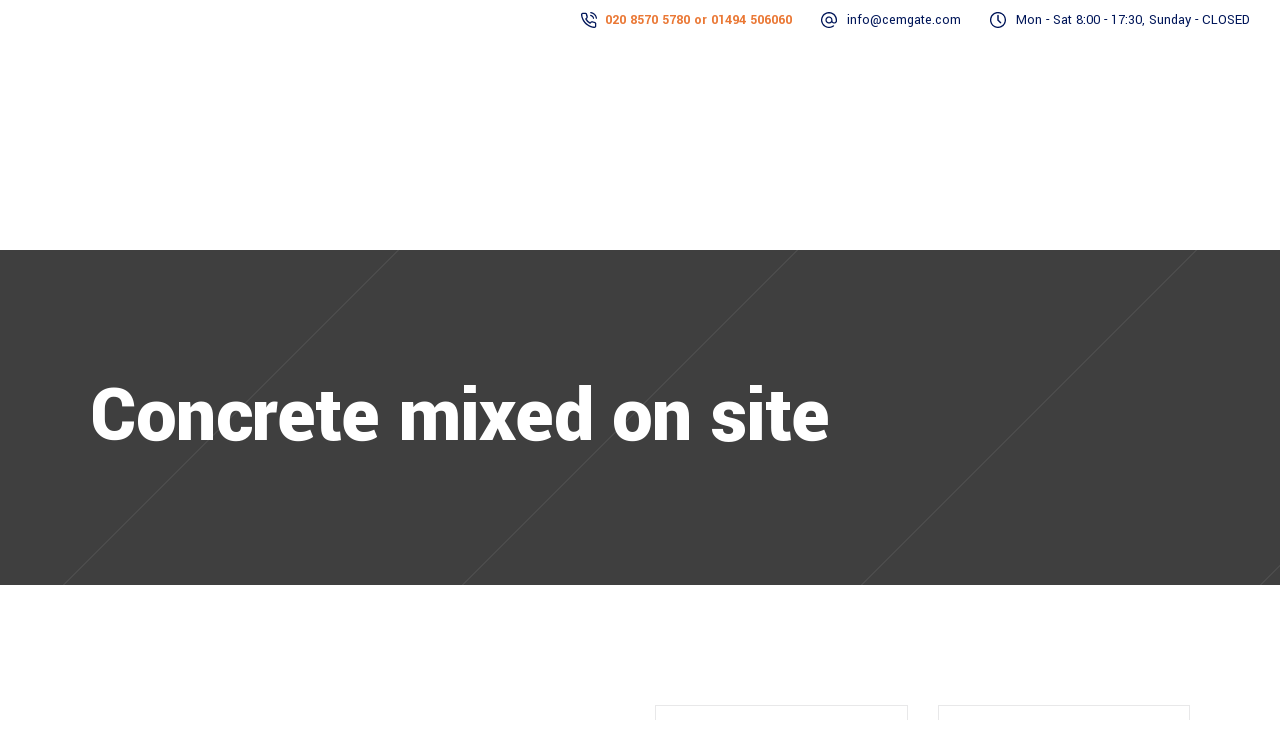

--- FILE ---
content_type: text/html; charset=UTF-8
request_url: https://cemgate.com/concrete-mixed-on-site/
body_size: 24246
content:
<!DOCTYPE html>
<html lang="en-GB">
<head><meta charset="UTF-8"/><script>if(navigator.userAgent.match(/MSIE|Internet Explorer/i)||navigator.userAgent.match(/Trident\/7\..*?rv:11/i)){var href=document.location.href;if(!href.match(/[?&]nowprocket/)){if(href.indexOf("?")==-1){if(href.indexOf("#")==-1){document.location.href=href+"?nowprocket=1"}else{document.location.href=href.replace("#","?nowprocket=1#")}}else{if(href.indexOf("#")==-1){document.location.href=href+"&nowprocket=1"}else{document.location.href=href.replace("#","&nowprocket=1#")}}}}</script><script>(()=>{class RocketLazyLoadScripts{constructor(){this.v="2.0.3",this.userEvents=["keydown","keyup","mousedown","mouseup","mousemove","mouseover","mouseenter","mouseout","mouseleave","touchmove","touchstart","touchend","touchcancel","wheel","click","dblclick","input","visibilitychange"],this.attributeEvents=["onblur","onclick","oncontextmenu","ondblclick","onfocus","onmousedown","onmouseenter","onmouseleave","onmousemove","onmouseout","onmouseover","onmouseup","onmousewheel","onscroll","onsubmit"]}async t(){this.i(),this.o(),/iP(ad|hone)/.test(navigator.userAgent)&&this.h(),this.u(),this.l(this),this.m(),this.k(this),this.p(this),this._(),await Promise.all([this.R(),this.L()]),this.lastBreath=Date.now(),this.S(this),this.P(),this.D(),this.O(),this.M(),await this.C(this.delayedScripts.normal),await this.C(this.delayedScripts.defer),await this.C(this.delayedScripts.async),this.F("domReady"),await this.T(),await this.j(),await this.I(),this.F("windowLoad"),await this.A(),window.dispatchEvent(new Event("rocket-allScriptsLoaded")),this.everythingLoaded=!0,this.lastTouchEnd&&await new Promise((t=>setTimeout(t,500-Date.now()+this.lastTouchEnd))),this.H(),this.F("all"),this.U(),this.W()}i(){this.CSPIssue=sessionStorage.getItem("rocketCSPIssue"),document.addEventListener("securitypolicyviolation",(t=>{this.CSPIssue||"script-src-elem"!==t.violatedDirective||"data"!==t.blockedURI||(this.CSPIssue=!0,sessionStorage.setItem("rocketCSPIssue",!0))}),{isRocket:!0})}o(){window.addEventListener("pageshow",(t=>{this.persisted=t.persisted,this.realWindowLoadedFired=!0}),{isRocket:!0}),window.addEventListener("pagehide",(()=>{this.onFirstUserAction=null}),{isRocket:!0})}h(){let t;function e(e){t=e}window.addEventListener("touchstart",e,{isRocket:!0}),window.addEventListener("touchend",(function i(o){Math.abs(o.changedTouches[0].pageX-t.changedTouches[0].pageX)<10&&Math.abs(o.changedTouches[0].pageY-t.changedTouches[0].pageY)<10&&o.timeStamp-t.timeStamp<200&&(o.target.dispatchEvent(new PointerEvent("click",{target:o.target,bubbles:!0,cancelable:!0,detail:1})),event.preventDefault(),window.removeEventListener("touchstart",e,{isRocket:!0}),window.removeEventListener("touchend",i,{isRocket:!0}))}),{isRocket:!0})}q(t){this.userActionTriggered||("mousemove"!==t.type||this.firstMousemoveIgnored?"keyup"===t.type||"mouseover"===t.type||"mouseout"===t.type||(this.userActionTriggered=!0,this.onFirstUserAction&&this.onFirstUserAction()):this.firstMousemoveIgnored=!0),"click"===t.type&&t.preventDefault(),this.savedUserEvents.length>0&&(t.stopPropagation(),t.stopImmediatePropagation()),"touchstart"===this.lastEvent&&"touchend"===t.type&&(this.lastTouchEnd=Date.now()),"click"===t.type&&(this.lastTouchEnd=0),this.lastEvent=t.type,this.savedUserEvents.push(t)}u(){this.savedUserEvents=[],this.userEventHandler=this.q.bind(this),this.userEvents.forEach((t=>window.addEventListener(t,this.userEventHandler,{passive:!1,isRocket:!0})))}U(){this.userEvents.forEach((t=>window.removeEventListener(t,this.userEventHandler,{passive:!1,isRocket:!0}))),this.savedUserEvents.forEach((t=>{t.target.dispatchEvent(new window[t.constructor.name](t.type,t))}))}m(){this.eventsMutationObserver=new MutationObserver((t=>{const e="return false";for(const i of t){if("attributes"===i.type){const t=i.target.getAttribute(i.attributeName);t&&t!==e&&(i.target.setAttribute("data-rocket-"+i.attributeName,t),i.target["rocket"+i.attributeName]=new Function("event",t),i.target.setAttribute(i.attributeName,e))}"childList"===i.type&&i.addedNodes.forEach((t=>{if(t.nodeType===Node.ELEMENT_NODE)for(const i of t.attributes)this.attributeEvents.includes(i.name)&&i.value&&""!==i.value&&(t.setAttribute("data-rocket-"+i.name,i.value),t["rocket"+i.name]=new Function("event",i.value),t.setAttribute(i.name,e))}))}})),this.eventsMutationObserver.observe(document,{subtree:!0,childList:!0,attributeFilter:this.attributeEvents})}H(){this.eventsMutationObserver.disconnect(),this.attributeEvents.forEach((t=>{document.querySelectorAll("[data-rocket-"+t+"]").forEach((e=>{e.setAttribute(t,e.getAttribute("data-rocket-"+t)),e.removeAttribute("data-rocket-"+t)}))}))}k(t){Object.defineProperty(HTMLElement.prototype,"onclick",{get(){return this.rocketonclick||null},set(e){this.rocketonclick=e,this.setAttribute(t.everythingLoaded?"onclick":"data-rocket-onclick","this.rocketonclick(event)")}})}S(t){function e(e,i){let o=e[i];e[i]=null,Object.defineProperty(e,i,{get:()=>o,set(s){t.everythingLoaded?o=s:e["rocket"+i]=o=s}})}e(document,"onreadystatechange"),e(window,"onload"),e(window,"onpageshow");try{Object.defineProperty(document,"readyState",{get:()=>t.rocketReadyState,set(e){t.rocketReadyState=e},configurable:!0}),document.readyState="loading"}catch(t){console.log("WPRocket DJE readyState conflict, bypassing")}}l(t){this.originalAddEventListener=EventTarget.prototype.addEventListener,this.originalRemoveEventListener=EventTarget.prototype.removeEventListener,this.savedEventListeners=[],EventTarget.prototype.addEventListener=function(e,i,o){o&&o.isRocket||!t.B(e,this)&&!t.userEvents.includes(e)||t.B(e,this)&&!t.userActionTriggered||e.startsWith("rocket-")||t.everythingLoaded?t.originalAddEventListener.call(this,e,i,o):t.savedEventListeners.push({target:this,remove:!1,type:e,func:i,options:o})},EventTarget.prototype.removeEventListener=function(e,i,o){o&&o.isRocket||!t.B(e,this)&&!t.userEvents.includes(e)||t.B(e,this)&&!t.userActionTriggered||e.startsWith("rocket-")||t.everythingLoaded?t.originalRemoveEventListener.call(this,e,i,o):t.savedEventListeners.push({target:this,remove:!0,type:e,func:i,options:o})}}F(t){"all"===t&&(EventTarget.prototype.addEventListener=this.originalAddEventListener,EventTarget.prototype.removeEventListener=this.originalRemoveEventListener),this.savedEventListeners=this.savedEventListeners.filter((e=>{let i=e.type,o=e.target||window;return"domReady"===t&&"DOMContentLoaded"!==i&&"readystatechange"!==i||("windowLoad"===t&&"load"!==i&&"readystatechange"!==i&&"pageshow"!==i||(this.B(i,o)&&(i="rocket-"+i),e.remove?o.removeEventListener(i,e.func,e.options):o.addEventListener(i,e.func,e.options),!1))}))}p(t){let e;function i(e){return t.everythingLoaded?e:e.split(" ").map((t=>"load"===t||t.startsWith("load.")?"rocket-jquery-load":t)).join(" ")}function o(o){function s(e){const s=o.fn[e];o.fn[e]=o.fn.init.prototype[e]=function(){return this[0]===window&&t.userActionTriggered&&("string"==typeof arguments[0]||arguments[0]instanceof String?arguments[0]=i(arguments[0]):"object"==typeof arguments[0]&&Object.keys(arguments[0]).forEach((t=>{const e=arguments[0][t];delete arguments[0][t],arguments[0][i(t)]=e}))),s.apply(this,arguments),this}}if(o&&o.fn&&!t.allJQueries.includes(o)){const e={DOMContentLoaded:[],"rocket-DOMContentLoaded":[]};for(const t in e)document.addEventListener(t,(()=>{e[t].forEach((t=>t()))}),{isRocket:!0});o.fn.ready=o.fn.init.prototype.ready=function(i){function s(){parseInt(o.fn.jquery)>2?setTimeout((()=>i.bind(document)(o))):i.bind(document)(o)}return t.realDomReadyFired?!t.userActionTriggered||t.fauxDomReadyFired?s():e["rocket-DOMContentLoaded"].push(s):e.DOMContentLoaded.push(s),o([])},s("on"),s("one"),s("off"),t.allJQueries.push(o)}e=o}t.allJQueries=[],o(window.jQuery),Object.defineProperty(window,"jQuery",{get:()=>e,set(t){o(t)}})}P(){const t=new Map;document.write=document.writeln=function(e){const i=document.currentScript,o=document.createRange(),s=i.parentElement;let n=t.get(i);void 0===n&&(n=i.nextSibling,t.set(i,n));const c=document.createDocumentFragment();o.setStart(c,0),c.appendChild(o.createContextualFragment(e)),s.insertBefore(c,n)}}async R(){return new Promise((t=>{this.userActionTriggered?t():this.onFirstUserAction=t}))}async L(){return new Promise((t=>{document.addEventListener("DOMContentLoaded",(()=>{this.realDomReadyFired=!0,t()}),{isRocket:!0})}))}async I(){return this.realWindowLoadedFired?Promise.resolve():new Promise((t=>{window.addEventListener("load",t,{isRocket:!0})}))}M(){this.pendingScripts=[];this.scriptsMutationObserver=new MutationObserver((t=>{for(const e of t)e.addedNodes.forEach((t=>{"SCRIPT"!==t.tagName||t.noModule||t.isWPRocket||this.pendingScripts.push({script:t,promise:new Promise((e=>{const i=()=>{const i=this.pendingScripts.findIndex((e=>e.script===t));i>=0&&this.pendingScripts.splice(i,1),e()};t.addEventListener("load",i,{isRocket:!0}),t.addEventListener("error",i,{isRocket:!0}),setTimeout(i,1e3)}))})}))})),this.scriptsMutationObserver.observe(document,{childList:!0,subtree:!0})}async j(){await this.J(),this.pendingScripts.length?(await this.pendingScripts[0].promise,await this.j()):this.scriptsMutationObserver.disconnect()}D(){this.delayedScripts={normal:[],async:[],defer:[]},document.querySelectorAll("script[type$=rocketlazyloadscript]").forEach((t=>{t.hasAttribute("data-rocket-src")?t.hasAttribute("async")&&!1!==t.async?this.delayedScripts.async.push(t):t.hasAttribute("defer")&&!1!==t.defer||"module"===t.getAttribute("data-rocket-type")?this.delayedScripts.defer.push(t):this.delayedScripts.normal.push(t):this.delayedScripts.normal.push(t)}))}async _(){await this.L();let t=[];document.querySelectorAll("script[type$=rocketlazyloadscript][data-rocket-src]").forEach((e=>{let i=e.getAttribute("data-rocket-src");if(i&&!i.startsWith("data:")){i.startsWith("//")&&(i=location.protocol+i);try{const o=new URL(i).origin;o!==location.origin&&t.push({src:o,crossOrigin:e.crossOrigin||"module"===e.getAttribute("data-rocket-type")})}catch(t){}}})),t=[...new Map(t.map((t=>[JSON.stringify(t),t]))).values()],this.N(t,"preconnect")}async $(t){if(await this.G(),!0!==t.noModule||!("noModule"in HTMLScriptElement.prototype))return new Promise((e=>{let i;function o(){(i||t).setAttribute("data-rocket-status","executed"),e()}try{if(navigator.userAgent.includes("Firefox/")||""===navigator.vendor||this.CSPIssue)i=document.createElement("script"),[...t.attributes].forEach((t=>{let e=t.nodeName;"type"!==e&&("data-rocket-type"===e&&(e="type"),"data-rocket-src"===e&&(e="src"),i.setAttribute(e,t.nodeValue))})),t.text&&(i.text=t.text),t.nonce&&(i.nonce=t.nonce),i.hasAttribute("src")?(i.addEventListener("load",o,{isRocket:!0}),i.addEventListener("error",(()=>{i.setAttribute("data-rocket-status","failed-network"),e()}),{isRocket:!0}),setTimeout((()=>{i.isConnected||e()}),1)):(i.text=t.text,o()),i.isWPRocket=!0,t.parentNode.replaceChild(i,t);else{const i=t.getAttribute("data-rocket-type"),s=t.getAttribute("data-rocket-src");i?(t.type=i,t.removeAttribute("data-rocket-type")):t.removeAttribute("type"),t.addEventListener("load",o,{isRocket:!0}),t.addEventListener("error",(i=>{this.CSPIssue&&i.target.src.startsWith("data:")?(console.log("WPRocket: CSP fallback activated"),t.removeAttribute("src"),this.$(t).then(e)):(t.setAttribute("data-rocket-status","failed-network"),e())}),{isRocket:!0}),s?(t.fetchPriority="high",t.removeAttribute("data-rocket-src"),t.src=s):t.src="data:text/javascript;base64,"+window.btoa(unescape(encodeURIComponent(t.text)))}}catch(i){t.setAttribute("data-rocket-status","failed-transform"),e()}}));t.setAttribute("data-rocket-status","skipped")}async C(t){const e=t.shift();return e?(e.isConnected&&await this.$(e),this.C(t)):Promise.resolve()}O(){this.N([...this.delayedScripts.normal,...this.delayedScripts.defer,...this.delayedScripts.async],"preload")}N(t,e){this.trash=this.trash||[];let i=!0;var o=document.createDocumentFragment();t.forEach((t=>{const s=t.getAttribute&&t.getAttribute("data-rocket-src")||t.src;if(s&&!s.startsWith("data:")){const n=document.createElement("link");n.href=s,n.rel=e,"preconnect"!==e&&(n.as="script",n.fetchPriority=i?"high":"low"),t.getAttribute&&"module"===t.getAttribute("data-rocket-type")&&(n.crossOrigin=!0),t.crossOrigin&&(n.crossOrigin=t.crossOrigin),t.integrity&&(n.integrity=t.integrity),t.nonce&&(n.nonce=t.nonce),o.appendChild(n),this.trash.push(n),i=!1}})),document.head.appendChild(o)}W(){this.trash.forEach((t=>t.remove()))}async T(){try{document.readyState="interactive"}catch(t){}this.fauxDomReadyFired=!0;try{await this.G(),document.dispatchEvent(new Event("rocket-readystatechange")),await this.G(),document.rocketonreadystatechange&&document.rocketonreadystatechange(),await this.G(),document.dispatchEvent(new Event("rocket-DOMContentLoaded")),await this.G(),window.dispatchEvent(new Event("rocket-DOMContentLoaded"))}catch(t){console.error(t)}}async A(){try{document.readyState="complete"}catch(t){}try{await this.G(),document.dispatchEvent(new Event("rocket-readystatechange")),await this.G(),document.rocketonreadystatechange&&document.rocketonreadystatechange(),await this.G(),window.dispatchEvent(new Event("rocket-load")),await this.G(),window.rocketonload&&window.rocketonload(),await this.G(),this.allJQueries.forEach((t=>t(window).trigger("rocket-jquery-load"))),await this.G();const t=new Event("rocket-pageshow");t.persisted=this.persisted,window.dispatchEvent(t),await this.G(),window.rocketonpageshow&&window.rocketonpageshow({persisted:this.persisted})}catch(t){console.error(t)}}async G(){Date.now()-this.lastBreath>45&&(await this.J(),this.lastBreath=Date.now())}async J(){return document.hidden?new Promise((t=>setTimeout(t))):new Promise((t=>requestAnimationFrame(t)))}B(t,e){return e===document&&"readystatechange"===t||(e===document&&"DOMContentLoaded"===t||(e===window&&"DOMContentLoaded"===t||(e===window&&"load"===t||e===window&&"pageshow"===t)))}static run(){(new RocketLazyLoadScripts).t()}}RocketLazyLoadScripts.run()})();</script>
	
		
		<link rel="profile" href="http://gmpg.org/xfn/11"/>
		
				<meta name="viewport" content="width=device-width,initial-scale=1,user-scalable=yes">
		<meta name='robots' content='index, follow, max-image-preview:large, max-snippet:-1, max-video-preview:-1' />

	<!-- This site is optimized with the Yoast SEO plugin v24.9 - https://yoast.com/wordpress/plugins/seo/ -->
	<title>Concrete Mixed on Site | Concrete, Screed and Aggregates | Cemgate</title><link rel="preload" data-rocket-preload as="image" href="https://cemgate.com/wp-content/uploads/2020/06/banner-5.jpg" fetchpriority="high"><link rel="preload" data-rocket-preload as="style" href="https://fonts.googleapis.com/css?family=Yantramanav%3A900%2C800%2C700%2C600%2C500%2C400%2C300%7CPoppins%3A900%2C800%2C700%2C600%2C500%2C400%2C300%7CAbril%20Fatface%3Aregular&#038;subset=latin-ext,latin&#038;display=swap" /><link rel="stylesheet" href="https://fonts.googleapis.com/css?family=Yantramanav%3A900%2C800%2C700%2C600%2C500%2C400%2C300%7CPoppins%3A900%2C800%2C700%2C600%2C500%2C400%2C300%7CAbril%20Fatface%3Aregular&#038;subset=latin-ext,latin&#038;display=swap" media="print" onload="this.media='all'" /><noscript><link rel="stylesheet" href="https://fonts.googleapis.com/css?family=Yantramanav%3A900%2C800%2C700%2C600%2C500%2C400%2C300%7CPoppins%3A900%2C800%2C700%2C600%2C500%2C400%2C300%7CAbril%20Fatface%3Aregular&#038;subset=latin-ext,latin&#038;display=swap" /></noscript>
	<meta name="description" content="Our concrete is mixed on-site to ensure the customer only pays for what they use. This eliminates the problem of over or under ordering." />
	<link rel="canonical" href="https://cemgate.com/concrete-mixed-on-site/" />
	<meta property="og:locale" content="en_GB" />
	<meta property="og:type" content="article" />
	<meta property="og:title" content="Concrete Mixed on Site | Concrete, Screed and Aggregates | Cemgate" />
	<meta property="og:description" content="Our concrete is mixed on-site to ensure the customer only pays for what they use. This eliminates the problem of over or under ordering." />
	<meta property="og:url" content="https://cemgate.com/concrete-mixed-on-site/" />
	<meta property="og:site_name" content="Cemgate" />
	<meta property="article:publisher" content="https://www.facebook.com/people/Cemgate-Ltd" />
	<meta property="article:modified_time" content="2020-12-08T12:44:30+00:00" />
	<meta name="twitter:card" content="summary_large_image" />
	<meta name="twitter:label1" content="Estimated reading time" />
	<meta name="twitter:data1" content="5 minutes" />
	<script type="application/ld+json" class="yoast-schema-graph">{"@context":"https://schema.org","@graph":[{"@type":"WebPage","@id":"https://cemgate.com/concrete-mixed-on-site/","url":"https://cemgate.com/concrete-mixed-on-site/","name":"Concrete Mixed on Site | Concrete, Screed and Aggregates | Cemgate","isPartOf":{"@id":"https://cemgate.com/#website"},"datePublished":"2020-06-25T15:24:49+00:00","dateModified":"2020-12-08T12:44:30+00:00","description":"Our concrete is mixed on-site to ensure the customer only pays for what they use. This eliminates the problem of over or under ordering.","breadcrumb":{"@id":"https://cemgate.com/concrete-mixed-on-site/#breadcrumb"},"inLanguage":"en-GB","potentialAction":[{"@type":"ReadAction","target":["https://cemgate.com/concrete-mixed-on-site/"]}]},{"@type":"BreadcrumbList","@id":"https://cemgate.com/concrete-mixed-on-site/#breadcrumb","itemListElement":[{"@type":"ListItem","position":1,"name":"Home","item":"https://cemgate.com/"},{"@type":"ListItem","position":2,"name":"Concrete mixed on site"}]},{"@type":"WebSite","@id":"https://cemgate.com/#website","url":"https://cemgate.com/","name":"Cemgate","description":"Concrete Screed Aggregate Supply West London, Berkshire, Buckinghamshire, Oxford","publisher":{"@id":"https://cemgate.com/#organization"},"potentialAction":[{"@type":"SearchAction","target":{"@type":"EntryPoint","urlTemplate":"https://cemgate.com/?s={search_term_string}"},"query-input":{"@type":"PropertyValueSpecification","valueRequired":true,"valueName":"search_term_string"}}],"inLanguage":"en-GB"},{"@type":"Organization","@id":"https://cemgate.com/#organization","name":"Cemgate","url":"https://cemgate.com/","logo":{"@type":"ImageObject","inLanguage":"en-GB","@id":"https://cemgate.com/#/schema/logo/image/","url":"https://cemgate.com/wp-content/uploads/2020/07/mobile.png","contentUrl":"https://cemgate.com/wp-content/uploads/2020/07/mobile.png","width":332,"height":140,"caption":"Cemgate"},"image":{"@id":"https://cemgate.com/#/schema/logo/image/"},"sameAs":["https://www.facebook.com/people/Cemgate-Ltd","https://www.linkedin.com/company/cemgate/"]}]}</script>
	<!-- / Yoast SEO plugin. -->


<link rel='dns-prefetch' href='//s.ksrndkehqnwntyxlhgto.com' />
<link rel='dns-prefetch' href='//www.googletagmanager.com' />
<link rel='dns-prefetch' href='//fonts.googleapis.com' />
<link href='https://fonts.gstatic.com' crossorigin rel='preconnect' />
<link rel="alternate" type="application/rss+xml" title="Cemgate &raquo; Feed" href="https://cemgate.com/feed/" />
<link rel="alternate" type="application/rss+xml" title="Cemgate &raquo; Comments Feed" href="https://cemgate.com/comments/feed/" />
<link rel="alternate" title="oEmbed (JSON)" type="application/json+oembed" href="https://cemgate.com/wp-json/oembed/1.0/embed?url=https%3A%2F%2Fcemgate.com%2Fconcrete-mixed-on-site%2F" />
<link rel="alternate" title="oEmbed (XML)" type="text/xml+oembed" href="https://cemgate.com/wp-json/oembed/1.0/embed?url=https%3A%2F%2Fcemgate.com%2Fconcrete-mixed-on-site%2F&#038;format=xml" />
<style id='wp-img-auto-sizes-contain-inline-css' type='text/css'>
img:is([sizes=auto i],[sizes^="auto," i]){contain-intrinsic-size:3000px 1500px}
/*# sourceURL=wp-img-auto-sizes-contain-inline-css */
</style>
<style id='wp-emoji-styles-inline-css' type='text/css'>

	img.wp-smiley, img.emoji {
		display: inline !important;
		border: none !important;
		box-shadow: none !important;
		height: 1em !important;
		width: 1em !important;
		margin: 0 0.07em !important;
		vertical-align: -0.1em !important;
		background: none !important;
		padding: 0 !important;
	}
/*# sourceURL=wp-emoji-styles-inline-css */
</style>
<style id='wp-block-library-inline-css' type='text/css'>
:root{--wp-block-synced-color:#7a00df;--wp-block-synced-color--rgb:122,0,223;--wp-bound-block-color:var(--wp-block-synced-color);--wp-editor-canvas-background:#ddd;--wp-admin-theme-color:#007cba;--wp-admin-theme-color--rgb:0,124,186;--wp-admin-theme-color-darker-10:#006ba1;--wp-admin-theme-color-darker-10--rgb:0,107,160.5;--wp-admin-theme-color-darker-20:#005a87;--wp-admin-theme-color-darker-20--rgb:0,90,135;--wp-admin-border-width-focus:2px}@media (min-resolution:192dpi){:root{--wp-admin-border-width-focus:1.5px}}.wp-element-button{cursor:pointer}:root .has-very-light-gray-background-color{background-color:#eee}:root .has-very-dark-gray-background-color{background-color:#313131}:root .has-very-light-gray-color{color:#eee}:root .has-very-dark-gray-color{color:#313131}:root .has-vivid-green-cyan-to-vivid-cyan-blue-gradient-background{background:linear-gradient(135deg,#00d084,#0693e3)}:root .has-purple-crush-gradient-background{background:linear-gradient(135deg,#34e2e4,#4721fb 50%,#ab1dfe)}:root .has-hazy-dawn-gradient-background{background:linear-gradient(135deg,#faaca8,#dad0ec)}:root .has-subdued-olive-gradient-background{background:linear-gradient(135deg,#fafae1,#67a671)}:root .has-atomic-cream-gradient-background{background:linear-gradient(135deg,#fdd79a,#004a59)}:root .has-nightshade-gradient-background{background:linear-gradient(135deg,#330968,#31cdcf)}:root .has-midnight-gradient-background{background:linear-gradient(135deg,#020381,#2874fc)}:root{--wp--preset--font-size--normal:16px;--wp--preset--font-size--huge:42px}.has-regular-font-size{font-size:1em}.has-larger-font-size{font-size:2.625em}.has-normal-font-size{font-size:var(--wp--preset--font-size--normal)}.has-huge-font-size{font-size:var(--wp--preset--font-size--huge)}.has-text-align-center{text-align:center}.has-text-align-left{text-align:left}.has-text-align-right{text-align:right}.has-fit-text{white-space:nowrap!important}#end-resizable-editor-section{display:none}.aligncenter{clear:both}.items-justified-left{justify-content:flex-start}.items-justified-center{justify-content:center}.items-justified-right{justify-content:flex-end}.items-justified-space-between{justify-content:space-between}.screen-reader-text{border:0;clip-path:inset(50%);height:1px;margin:-1px;overflow:hidden;padding:0;position:absolute;width:1px;word-wrap:normal!important}.screen-reader-text:focus{background-color:#ddd;clip-path:none;color:#444;display:block;font-size:1em;height:auto;left:5px;line-height:normal;padding:15px 23px 14px;text-decoration:none;top:5px;width:auto;z-index:100000}html :where(.has-border-color){border-style:solid}html :where([style*=border-top-color]){border-top-style:solid}html :where([style*=border-right-color]){border-right-style:solid}html :where([style*=border-bottom-color]){border-bottom-style:solid}html :where([style*=border-left-color]){border-left-style:solid}html :where([style*=border-width]){border-style:solid}html :where([style*=border-top-width]){border-top-style:solid}html :where([style*=border-right-width]){border-right-style:solid}html :where([style*=border-bottom-width]){border-bottom-style:solid}html :where([style*=border-left-width]){border-left-style:solid}html :where(img[class*=wp-image-]){height:auto;max-width:100%}:where(figure){margin:0 0 1em}html :where(.is-position-sticky){--wp-admin--admin-bar--position-offset:var(--wp-admin--admin-bar--height,0px)}@media screen and (max-width:600px){html :where(.is-position-sticky){--wp-admin--admin-bar--position-offset:0px}}

/*# sourceURL=wp-block-library-inline-css */
</style><style id='global-styles-inline-css' type='text/css'>
:root{--wp--preset--aspect-ratio--square: 1;--wp--preset--aspect-ratio--4-3: 4/3;--wp--preset--aspect-ratio--3-4: 3/4;--wp--preset--aspect-ratio--3-2: 3/2;--wp--preset--aspect-ratio--2-3: 2/3;--wp--preset--aspect-ratio--16-9: 16/9;--wp--preset--aspect-ratio--9-16: 9/16;--wp--preset--color--black: #000000;--wp--preset--color--cyan-bluish-gray: #abb8c3;--wp--preset--color--white: #ffffff;--wp--preset--color--pale-pink: #f78da7;--wp--preset--color--vivid-red: #cf2e2e;--wp--preset--color--luminous-vivid-orange: #ff6900;--wp--preset--color--luminous-vivid-amber: #fcb900;--wp--preset--color--light-green-cyan: #7bdcb5;--wp--preset--color--vivid-green-cyan: #00d084;--wp--preset--color--pale-cyan-blue: #8ed1fc;--wp--preset--color--vivid-cyan-blue: #0693e3;--wp--preset--color--vivid-purple: #9b51e0;--wp--preset--gradient--vivid-cyan-blue-to-vivid-purple: linear-gradient(135deg,rgb(6,147,227) 0%,rgb(155,81,224) 100%);--wp--preset--gradient--light-green-cyan-to-vivid-green-cyan: linear-gradient(135deg,rgb(122,220,180) 0%,rgb(0,208,130) 100%);--wp--preset--gradient--luminous-vivid-amber-to-luminous-vivid-orange: linear-gradient(135deg,rgb(252,185,0) 0%,rgb(255,105,0) 100%);--wp--preset--gradient--luminous-vivid-orange-to-vivid-red: linear-gradient(135deg,rgb(255,105,0) 0%,rgb(207,46,46) 100%);--wp--preset--gradient--very-light-gray-to-cyan-bluish-gray: linear-gradient(135deg,rgb(238,238,238) 0%,rgb(169,184,195) 100%);--wp--preset--gradient--cool-to-warm-spectrum: linear-gradient(135deg,rgb(74,234,220) 0%,rgb(151,120,209) 20%,rgb(207,42,186) 40%,rgb(238,44,130) 60%,rgb(251,105,98) 80%,rgb(254,248,76) 100%);--wp--preset--gradient--blush-light-purple: linear-gradient(135deg,rgb(255,206,236) 0%,rgb(152,150,240) 100%);--wp--preset--gradient--blush-bordeaux: linear-gradient(135deg,rgb(254,205,165) 0%,rgb(254,45,45) 50%,rgb(107,0,62) 100%);--wp--preset--gradient--luminous-dusk: linear-gradient(135deg,rgb(255,203,112) 0%,rgb(199,81,192) 50%,rgb(65,88,208) 100%);--wp--preset--gradient--pale-ocean: linear-gradient(135deg,rgb(255,245,203) 0%,rgb(182,227,212) 50%,rgb(51,167,181) 100%);--wp--preset--gradient--electric-grass: linear-gradient(135deg,rgb(202,248,128) 0%,rgb(113,206,126) 100%);--wp--preset--gradient--midnight: linear-gradient(135deg,rgb(2,3,129) 0%,rgb(40,116,252) 100%);--wp--preset--font-size--small: 13px;--wp--preset--font-size--medium: 20px;--wp--preset--font-size--large: 36px;--wp--preset--font-size--x-large: 42px;--wp--preset--spacing--20: 0.44rem;--wp--preset--spacing--30: 0.67rem;--wp--preset--spacing--40: 1rem;--wp--preset--spacing--50: 1.5rem;--wp--preset--spacing--60: 2.25rem;--wp--preset--spacing--70: 3.38rem;--wp--preset--spacing--80: 5.06rem;--wp--preset--shadow--natural: 6px 6px 9px rgba(0, 0, 0, 0.2);--wp--preset--shadow--deep: 12px 12px 50px rgba(0, 0, 0, 0.4);--wp--preset--shadow--sharp: 6px 6px 0px rgba(0, 0, 0, 0.2);--wp--preset--shadow--outlined: 6px 6px 0px -3px rgb(255, 255, 255), 6px 6px rgb(0, 0, 0);--wp--preset--shadow--crisp: 6px 6px 0px rgb(0, 0, 0);}:where(.is-layout-flex){gap: 0.5em;}:where(.is-layout-grid){gap: 0.5em;}body .is-layout-flex{display: flex;}.is-layout-flex{flex-wrap: wrap;align-items: center;}.is-layout-flex > :is(*, div){margin: 0;}body .is-layout-grid{display: grid;}.is-layout-grid > :is(*, div){margin: 0;}:where(.wp-block-columns.is-layout-flex){gap: 2em;}:where(.wp-block-columns.is-layout-grid){gap: 2em;}:where(.wp-block-post-template.is-layout-flex){gap: 1.25em;}:where(.wp-block-post-template.is-layout-grid){gap: 1.25em;}.has-black-color{color: var(--wp--preset--color--black) !important;}.has-cyan-bluish-gray-color{color: var(--wp--preset--color--cyan-bluish-gray) !important;}.has-white-color{color: var(--wp--preset--color--white) !important;}.has-pale-pink-color{color: var(--wp--preset--color--pale-pink) !important;}.has-vivid-red-color{color: var(--wp--preset--color--vivid-red) !important;}.has-luminous-vivid-orange-color{color: var(--wp--preset--color--luminous-vivid-orange) !important;}.has-luminous-vivid-amber-color{color: var(--wp--preset--color--luminous-vivid-amber) !important;}.has-light-green-cyan-color{color: var(--wp--preset--color--light-green-cyan) !important;}.has-vivid-green-cyan-color{color: var(--wp--preset--color--vivid-green-cyan) !important;}.has-pale-cyan-blue-color{color: var(--wp--preset--color--pale-cyan-blue) !important;}.has-vivid-cyan-blue-color{color: var(--wp--preset--color--vivid-cyan-blue) !important;}.has-vivid-purple-color{color: var(--wp--preset--color--vivid-purple) !important;}.has-black-background-color{background-color: var(--wp--preset--color--black) !important;}.has-cyan-bluish-gray-background-color{background-color: var(--wp--preset--color--cyan-bluish-gray) !important;}.has-white-background-color{background-color: var(--wp--preset--color--white) !important;}.has-pale-pink-background-color{background-color: var(--wp--preset--color--pale-pink) !important;}.has-vivid-red-background-color{background-color: var(--wp--preset--color--vivid-red) !important;}.has-luminous-vivid-orange-background-color{background-color: var(--wp--preset--color--luminous-vivid-orange) !important;}.has-luminous-vivid-amber-background-color{background-color: var(--wp--preset--color--luminous-vivid-amber) !important;}.has-light-green-cyan-background-color{background-color: var(--wp--preset--color--light-green-cyan) !important;}.has-vivid-green-cyan-background-color{background-color: var(--wp--preset--color--vivid-green-cyan) !important;}.has-pale-cyan-blue-background-color{background-color: var(--wp--preset--color--pale-cyan-blue) !important;}.has-vivid-cyan-blue-background-color{background-color: var(--wp--preset--color--vivid-cyan-blue) !important;}.has-vivid-purple-background-color{background-color: var(--wp--preset--color--vivid-purple) !important;}.has-black-border-color{border-color: var(--wp--preset--color--black) !important;}.has-cyan-bluish-gray-border-color{border-color: var(--wp--preset--color--cyan-bluish-gray) !important;}.has-white-border-color{border-color: var(--wp--preset--color--white) !important;}.has-pale-pink-border-color{border-color: var(--wp--preset--color--pale-pink) !important;}.has-vivid-red-border-color{border-color: var(--wp--preset--color--vivid-red) !important;}.has-luminous-vivid-orange-border-color{border-color: var(--wp--preset--color--luminous-vivid-orange) !important;}.has-luminous-vivid-amber-border-color{border-color: var(--wp--preset--color--luminous-vivid-amber) !important;}.has-light-green-cyan-border-color{border-color: var(--wp--preset--color--light-green-cyan) !important;}.has-vivid-green-cyan-border-color{border-color: var(--wp--preset--color--vivid-green-cyan) !important;}.has-pale-cyan-blue-border-color{border-color: var(--wp--preset--color--pale-cyan-blue) !important;}.has-vivid-cyan-blue-border-color{border-color: var(--wp--preset--color--vivid-cyan-blue) !important;}.has-vivid-purple-border-color{border-color: var(--wp--preset--color--vivid-purple) !important;}.has-vivid-cyan-blue-to-vivid-purple-gradient-background{background: var(--wp--preset--gradient--vivid-cyan-blue-to-vivid-purple) !important;}.has-light-green-cyan-to-vivid-green-cyan-gradient-background{background: var(--wp--preset--gradient--light-green-cyan-to-vivid-green-cyan) !important;}.has-luminous-vivid-amber-to-luminous-vivid-orange-gradient-background{background: var(--wp--preset--gradient--luminous-vivid-amber-to-luminous-vivid-orange) !important;}.has-luminous-vivid-orange-to-vivid-red-gradient-background{background: var(--wp--preset--gradient--luminous-vivid-orange-to-vivid-red) !important;}.has-very-light-gray-to-cyan-bluish-gray-gradient-background{background: var(--wp--preset--gradient--very-light-gray-to-cyan-bluish-gray) !important;}.has-cool-to-warm-spectrum-gradient-background{background: var(--wp--preset--gradient--cool-to-warm-spectrum) !important;}.has-blush-light-purple-gradient-background{background: var(--wp--preset--gradient--blush-light-purple) !important;}.has-blush-bordeaux-gradient-background{background: var(--wp--preset--gradient--blush-bordeaux) !important;}.has-luminous-dusk-gradient-background{background: var(--wp--preset--gradient--luminous-dusk) !important;}.has-pale-ocean-gradient-background{background: var(--wp--preset--gradient--pale-ocean) !important;}.has-electric-grass-gradient-background{background: var(--wp--preset--gradient--electric-grass) !important;}.has-midnight-gradient-background{background: var(--wp--preset--gradient--midnight) !important;}.has-small-font-size{font-size: var(--wp--preset--font-size--small) !important;}.has-medium-font-size{font-size: var(--wp--preset--font-size--medium) !important;}.has-large-font-size{font-size: var(--wp--preset--font-size--large) !important;}.has-x-large-font-size{font-size: var(--wp--preset--font-size--x-large) !important;}
/*# sourceURL=global-styles-inline-css */
</style>

<style id='classic-theme-styles-inline-css' type='text/css'>
/*! This file is auto-generated */
.wp-block-button__link{color:#fff;background-color:#32373c;border-radius:9999px;box-shadow:none;text-decoration:none;padding:calc(.667em + 2px) calc(1.333em + 2px);font-size:1.125em}.wp-block-file__button{background:#32373c;color:#fff;text-decoration:none}
/*# sourceURL=/wp-includes/css/classic-themes.min.css */
</style>
<link data-minify="1" rel='stylesheet' id='contact-form-7-css' href='https://cemgate.com/wp-content/cache/min/1/wp-content/plugins/contact-form-7/includes/css/styles.css?ver=1734444869' type='text/css' media='all' />
<style id='contact-form-7-inline-css' type='text/css'>
.wpcf7 .wpcf7-recaptcha iframe {margin-bottom: 0;}.wpcf7 .wpcf7-recaptcha[data-align="center"] > div {margin: 0 auto;}.wpcf7 .wpcf7-recaptcha[data-align="right"] > div {margin: 0 0 0 auto;}
/*# sourceURL=contact-form-7-inline-css */
</style>
<link data-minify="1" rel='stylesheet' id='rs-plugin-settings-css' href='https://cemgate.com/wp-content/cache/min/1/wp-content/plugins/revslider/public/assets/css/rs6.css?ver=1734444869' type='text/css' media='all' />
<style id='rs-plugin-settings-inline-css' type='text/css'>
#rs-demo-id {}
/*# sourceURL=rs-plugin-settings-inline-css */
</style>
<link rel='stylesheet' id='wilmer-mikado-default-style-css' href='https://cemgate.com/wp-content/themes/wilmer/style.css?ver=6.9' type='text/css' media='all' />
<link rel='stylesheet' id='wilmer-mikado-modules-css' href='https://cemgate.com/wp-content/themes/wilmer/assets/css/modules.min.css?ver=6.9' type='text/css' media='all' />
<link data-minify="1" rel='stylesheet' id='mkdf-dripicons-css' href='https://cemgate.com/wp-content/cache/min/1/wp-content/themes/wilmer/framework/lib/icons-pack/dripicons/dripicons.css?ver=1734444869' type='text/css' media='all' />
<link data-minify="1" rel='stylesheet' id='mkdf-font_elegant-css' href='https://cemgate.com/wp-content/cache/min/1/wp-content/themes/wilmer/framework/lib/icons-pack/elegant-icons/style.min.css?ver=1734444869' type='text/css' media='all' />
<link data-minify="1" rel='stylesheet' id='mkdf-font_awesome-css' href='https://cemgate.com/wp-content/cache/min/1/wp-content/themes/wilmer/framework/lib/icons-pack/font-awesome/css/fontawesome-all.min.css?ver=1734444870' type='text/css' media='all' />
<link data-minify="1" rel='stylesheet' id='mkdf-ion_icons-css' href='https://cemgate.com/wp-content/cache/min/1/wp-content/themes/wilmer/framework/lib/icons-pack/ion-icons/css/ionicons.min.css?ver=1734444870' type='text/css' media='all' />
<link data-minify="1" rel='stylesheet' id='mkdf-linea_icons-css' href='https://cemgate.com/wp-content/cache/min/1/wp-content/themes/wilmer/framework/lib/icons-pack/linea-icons/style.css?ver=1734444870' type='text/css' media='all' />
<link data-minify="1" rel='stylesheet' id='mkdf-linear_icons-css' href='https://cemgate.com/wp-content/cache/min/1/wp-content/themes/wilmer/framework/lib/icons-pack/linear-icons/style.css?ver=1734444870' type='text/css' media='all' />
<link data-minify="1" rel='stylesheet' id='mkdf-simple_line_icons-css' href='https://cemgate.com/wp-content/cache/min/1/wp-content/themes/wilmer/framework/lib/icons-pack/simple-line-icons/simple-line-icons.css?ver=1734444870' type='text/css' media='all' />
<link rel='stylesheet' id='mediaelement-css' href='https://cemgate.com/wp-includes/js/mediaelement/mediaelementplayer-legacy.min.css?ver=4.2.17' type='text/css' media='all' />
<link rel='stylesheet' id='wp-mediaelement-css' href='https://cemgate.com/wp-includes/js/mediaelement/wp-mediaelement.min.css?ver=6.9' type='text/css' media='all' />
<link data-minify="1" rel='stylesheet' id='wilmer-mikado-style-dynamic-css' href='https://cemgate.com/wp-content/cache/min/1/wp-content/themes/wilmer/assets/css/style_dynamic.css?ver=1734444870' type='text/css' media='all' />
<link rel='stylesheet' id='wilmer-mikado-modules-responsive-css' href='https://cemgate.com/wp-content/themes/wilmer/assets/css/modules-responsive.min.css?ver=6.9' type='text/css' media='all' />
<link data-minify="1" rel='stylesheet' id='wilmer-mikado-style-dynamic-responsive-css' href='https://cemgate.com/wp-content/cache/min/1/wp-content/themes/wilmer/assets/css/style_dynamic_responsive.css?ver=1734444870' type='text/css' media='all' />

<link rel='stylesheet' id='wilmer-core-dashboard-style-css' href='https://cemgate.com/wp-content/plugins/wilmer-core/core-dashboard/assets/css/core-dashboard.min.css?ver=6.9' type='text/css' media='all' />
<link data-minify="1" rel='stylesheet' id='footer-credits-css' href='https://cemgate.com/wp-content/cache/min/1/wp-content/plugins/footer-putter/styles/footer-credits.css?ver=1734444870' type='text/css' media='all' />
<link data-minify="1" rel='stylesheet' id='js_composer_front-css' href='https://cemgate.com/wp-content/cache/min/1/wp-content/plugins/js_composer/assets/css/js_composer.min.css?ver=1734444870' type='text/css' media='all' />
<style id='rocket-lazyload-inline-css' type='text/css'>
.rll-youtube-player{position:relative;padding-bottom:56.23%;height:0;overflow:hidden;max-width:100%;}.rll-youtube-player:focus-within{outline: 2px solid currentColor;outline-offset: 5px;}.rll-youtube-player iframe{position:absolute;top:0;left:0;width:100%;height:100%;z-index:100;background:0 0}.rll-youtube-player img{bottom:0;display:block;left:0;margin:auto;max-width:100%;width:100%;position:absolute;right:0;top:0;border:none;height:auto;-webkit-transition:.4s all;-moz-transition:.4s all;transition:.4s all}.rll-youtube-player img:hover{-webkit-filter:brightness(75%)}.rll-youtube-player .play{height:100%;width:100%;left:0;top:0;position:absolute;background:url(https://cemgate.com/wp-content/plugins/wp-rocket/assets/img/youtube.png) no-repeat center;background-color: transparent !important;cursor:pointer;border:none;}
/*# sourceURL=rocket-lazyload-inline-css */
</style>
<script type="rocketlazyloadscript" data-rocket-type="text/javascript" data-rocket-src="https://cemgate.com/wp-content/plugins/jquery-updater/js/jquery-4.0.0.min.js?ver=4.0.0" id="jquery-core-js"></script>
<script type="rocketlazyloadscript" data-rocket-type="text/javascript" data-rocket-src="https://cemgate.com/wp-content/plugins/jquery-updater/js/jquery-migrate-3.6.0.min.js?ver=3.6.0" id="jquery-migrate-js"></script>
<script type="rocketlazyloadscript" data-rocket-type="text/javascript" data-rocket-src="https://cemgate.com/wp-content/plugins/revslider/public/assets/js/rbtools.min.js?ver=6.0.7" id="tp-tools-js"></script>
<script type="rocketlazyloadscript" data-rocket-type="text/javascript" data-rocket-src="https://cemgate.com/wp-content/plugins/revslider/public/assets/js/rs6.min.js?ver=6.2.12" id="revmin-js"></script>
<script type="rocketlazyloadscript" data-rocket-type="text/javascript" id="whatconverts-tracking-script-js-before">
/* <![CDATA[ */
var $wc_load=function(a){return JSON.parse(JSON.stringify(a))},$wc_leads=$wc_leads||{doc:{url:$wc_load(document.URL),ref:$wc_load(document.referrer),search:$wc_load(location.search),hash:$wc_load(location.hash)}};
//# sourceURL=whatconverts-tracking-script-js-before
/* ]]> */
</script>
<script type="rocketlazyloadscript" data-rocket-type="text/javascript" data-rocket-src="//s.ksrndkehqnwntyxlhgto.com/117650.js?ver=6.9" id="whatconverts-tracking-script-js"></script>

<!-- Google tag (gtag.js) snippet added by Site Kit -->

<!-- Google Analytics snippet added by Site Kit -->
<script type="rocketlazyloadscript" data-rocket-type="text/javascript" data-rocket-src="https://www.googletagmanager.com/gtag/js?id=G-XM1XBXMNEV" id="google_gtagjs-js" async></script>
<script type="rocketlazyloadscript" data-rocket-type="text/javascript" id="google_gtagjs-js-after">
/* <![CDATA[ */
window.dataLayer = window.dataLayer || [];function gtag(){dataLayer.push(arguments);}
gtag("set","linker",{"domains":["cemgate.com"]});
gtag("js", new Date());
gtag("set", "developer_id.dZTNiMT", true);
gtag("config", "G-XM1XBXMNEV");
gtag("config", "AW-799803245");
//# sourceURL=google_gtagjs-js-after
/* ]]> */
</script>

<!-- End Google tag (gtag.js) snippet added by Site Kit -->
<link rel="https://api.w.org/" href="https://cemgate.com/wp-json/" /><link rel="alternate" title="JSON" type="application/json" href="https://cemgate.com/wp-json/wp/v2/pages/6437" /><link rel="EditURI" type="application/rsd+xml" title="RSD" href="https://cemgate.com/xmlrpc.php?rsd" />
<meta name="generator" content="WordPress 6.9" />
<link rel='shortlink' href='https://cemgate.com/?p=6437' />
<meta name="generator" content="Site Kit by Google 1.124.0" /><meta name="generator" content="Powered by WPBakery Page Builder - drag and drop page builder for WordPress."/>
<meta name="generator" content="Powered by Slider Revolution 6.2.12 - responsive, Mobile-Friendly Slider Plugin for WordPress with comfortable drag and drop interface." />
<link rel="icon" href="https://cemgate.com/wp-content/uploads/2020/07/cropped-cemgate-logo-d-32x32.png" sizes="32x32" />
<link rel="icon" href="https://cemgate.com/wp-content/uploads/2020/07/cropped-cemgate-logo-d-192x192.png" sizes="192x192" />
<link rel="apple-touch-icon" href="https://cemgate.com/wp-content/uploads/2020/07/cropped-cemgate-logo-d-180x180.png" />
<meta name="msapplication-TileImage" content="https://cemgate.com/wp-content/uploads/2020/07/cropped-cemgate-logo-d-270x270.png" />
<script type="rocketlazyloadscript" data-rocket-type="text/javascript">function setREVStartSize(e){
			//window.requestAnimationFrame(function() {				 
				window.RSIW = window.RSIW===undefined ? window.innerWidth : window.RSIW;	
				window.RSIH = window.RSIH===undefined ? window.innerHeight : window.RSIH;	
				try {								
					var pw = document.getElementById(e.c).parentNode.offsetWidth,
						newh;
					pw = pw===0 || isNaN(pw) ? window.RSIW : pw;
					e.tabw = e.tabw===undefined ? 0 : parseInt(e.tabw);
					e.thumbw = e.thumbw===undefined ? 0 : parseInt(e.thumbw);
					e.tabh = e.tabh===undefined ? 0 : parseInt(e.tabh);
					e.thumbh = e.thumbh===undefined ? 0 : parseInt(e.thumbh);
					e.tabhide = e.tabhide===undefined ? 0 : parseInt(e.tabhide);
					e.thumbhide = e.thumbhide===undefined ? 0 : parseInt(e.thumbhide);
					e.mh = e.mh===undefined || e.mh=="" || e.mh==="auto" ? 0 : parseInt(e.mh,0);		
					if(e.layout==="fullscreen" || e.l==="fullscreen") 						
						newh = Math.max(e.mh,window.RSIH);					
					else{					
						e.gw = Array.isArray(e.gw) ? e.gw : [e.gw];
						for (var i in e.rl) if (e.gw[i]===undefined || e.gw[i]===0) e.gw[i] = e.gw[i-1];					
						e.gh = e.el===undefined || e.el==="" || (Array.isArray(e.el) && e.el.length==0)? e.gh : e.el;
						e.gh = Array.isArray(e.gh) ? e.gh : [e.gh];
						for (var i in e.rl) if (e.gh[i]===undefined || e.gh[i]===0) e.gh[i] = e.gh[i-1];
											
						var nl = new Array(e.rl.length),
							ix = 0,						
							sl;					
						e.tabw = e.tabhide>=pw ? 0 : e.tabw;
						e.thumbw = e.thumbhide>=pw ? 0 : e.thumbw;
						e.tabh = e.tabhide>=pw ? 0 : e.tabh;
						e.thumbh = e.thumbhide>=pw ? 0 : e.thumbh;					
						for (var i in e.rl) nl[i] = e.rl[i]<window.RSIW ? 0 : e.rl[i];
						sl = nl[0];									
						for (var i in nl) if (sl>nl[i] && nl[i]>0) { sl = nl[i]; ix=i;}															
						var m = pw>(e.gw[ix]+e.tabw+e.thumbw) ? 1 : (pw-(e.tabw+e.thumbw)) / (e.gw[ix]);					
						newh =  (e.gh[ix] * m) + (e.tabh + e.thumbh);
					}				
					if(window.rs_init_css===undefined) window.rs_init_css = document.head.appendChild(document.createElement("style"));					
					document.getElementById(e.c).height = newh+"px";
					window.rs_init_css.innerHTML += "#"+e.c+"_wrapper { height: "+newh+"px }";				
				} catch(e){
					console.log("Failure at Presize of Slider:" + e)
				}					   
			//});
		  };</script>
		<style type="text/css" id="wp-custom-css">
			.mkdf-logo-wrapper a img {
    height: 88%;
    padding-left: 10px;
    border: 1px solid #e8e8e9;
	padding-top: 6px;
}
.modal-content {
    background-color: #fefefe;
    margin: 15% auto;
    padding: 20px;
    border: 1px solid #888;
    max-width: 500px;
    -webkit-animation-name: animatetop;
    -webkit-animation-duration: 0.4s;
    animation-name: animatetop;
    animation-duration: 0.4s;
}
.modal {
    display: none;
    position: fixed;
    z-index: 9;
    left: 0;
    top: 0;
    width: 100%;
    height: 100%;
    overflow: auto;
    background-color: rgb(0,0,0);
    background-color: rgba(0,0,0,0.4);
}
.hr{
  max-width:100% !important;
}
.close {
    color: #aaa;
    float: right;
    font-size: 28px;
    font-weight: bold;
}
.vc_btn3.vc_btn3-color-grey, .vc_btn3.vc_btn3-color-grey.vc_btn3-style-flat{ background-color: #86be00 !important; color:#fff !important; }
.callNow {
    background: #86be00;
    max-width: 300px;
	 	font-weight: 500;
}

@media only screen and (max-width:1024px) {
 .mkdf-page-footer .mkdf-grid-col-4 {
   text-align:left !important; 
 }
}
.footer-acc{Width: 100px;
    display: inline-block;
    float: left;}
		</style>
		<style type="text/css" data-type="vc_shortcodes-custom-css">.vc_custom_1593449109062{margin-bottom: -60px !important;padding-bottom: 20px !important;background-color: #e3e3e3 !important;}.vc_custom_1593449132467{padding-top: 40px !important;padding-bottom: 40px !important;}.vc_custom_1593449142862{padding-top: 40px !important;padding-bottom: 40px !important;}.vc_custom_1593449150250{padding-top: 40px !important;padding-bottom: 40px !important;}</style><noscript><style> .wpb_animate_when_almost_visible { opacity: 1; }</style></noscript><noscript><style id="rocket-lazyload-nojs-css">.rll-youtube-player, [data-lazy-src]{display:none !important;}</style></noscript>
<meta name="generator" content="WP Rocket 3.18.3" data-wpr-features="wpr_delay_js wpr_lazyload_images wpr_lazyload_iframes wpr_oci wpr_minify_css wpr_desktop" /></head>
<body class="wp-singular page-template-default page page-id-6437 wp-theme-wilmer wilmer-core-2.1 wilmer-ver-2.0.1 mkdf-grid-1300 mkdf-empty-google-api mkdf-wide-dropdown-menu-content-in-grid mkdf-logo-image-source mkdf-fixed-on-scroll mkdf-dropdown-animate-height mkdf-header-tabbed mkdf-menu-area-shadow-disable mkdf-menu-area-in-grid-shadow-disable mkdf-menu-area-border-disable mkdf-menu-area-in-grid-border-disable mkdf-logo-area-border-disable mkdf-logo-area-in-grid-border-disable mkdf-header-vertical-shadow-disable mkdf-header-vertical-border-disable mkdf-side-menu-slide-from-right mkdf-default-mobile-header mkdf-sticky-up-mobile-header mkdf-header-top-enabled wpb-js-composer js-comp-ver-6.2.0 vc_responsive" itemscope itemtype="http://schema.org/WebPage">
	<section  class="mkdf-side-menu">
	<a class="mkdf-close-side-menu mkdf-close-side-menu-icon-pack" href="#">
		<span aria-hidden="true" class="mkdf-icon-font-elegant icon_close "></span>	</a>
	<div  id="text-17" class="widget mkdf-sidearea widget_text"><div  class="mkdf-widget-title-holder"><h4 class="mkdf-widget-title">Quick contact info</h4></div>			<div  class="textwidget"><p>With over 20 years of industry experience, Cemgate specialise in the supply, mixing and delivery of Concrete and Screed.</p>
</div>
		</div>			
			<a class="mkdf-icon-widget-holder" 					href="#"
					target="_self" >
				<span class="mkdf-icon-element icon_clock"></span>				<span class="mkdf-icon-text ">Mon - Sat 8:00 - 17:30, Sunday - CLOSED</span>			</a>
						
			<a class="mkdf-icon-widget-holder" 					href="#"
					target="_self" >
				<span class="mkdf-icon-element fa fa-map-marker-alt"></span>				<span class="mkdf-icon-text ">DRY BANK Maintenance &amp; Storage Yard Oxford Road Stokenchurch Bucks HP14 3TD</span>			</a>
						
			<a class="mkdf-icon-widget-holder" 					href="tel:0208%20570%205780"
					target="_self" >
				<span class="mkdf-icon-element mkdf-custom-image"><img src="data:image/svg+xml,%3Csvg%20xmlns='http://www.w3.org/2000/svg'%20viewBox='0%200%200%200'%3E%3C/svg%3E" alt="icon_widget_image" data-lazy-src="https://cemgate.com/wp-content/uploads/2018/12/footer-icon-img-03.png" /><noscript><img src="https://cemgate.com/wp-content/uploads/2018/12/footer-icon-img-03.png" alt="icon_widget_image" /></noscript></span>				<span class="mkdf-icon-text ">Call us at 020 8570 5780 or 01494 506060</span>			</a>
						
			<a class="mkdf-icon-widget-holder" 					href="mailto:info@cemgate.com"
					target="_self" >
				<span class="mkdf-icon-element mkdf-custom-image"><img src="data:image/svg+xml,%3Csvg%20xmlns='http://www.w3.org/2000/svg'%20viewBox='0%200%200%200'%3E%3C/svg%3E" alt="icon_widget_image" data-lazy-src="https://cemgate.com/wp-content/uploads/2018/12/footer-icon-img-02.png" /><noscript><img src="https://cemgate.com/wp-content/uploads/2018/12/footer-icon-img-02.png" alt="icon_widget_image" /></noscript></span>				<span class="mkdf-icon-text ">info@cemgate.com</span>			</a>
			</section>
    <div  class="mkdf-wrapper">
        <div  class="mkdf-wrapper-inner">
            	
	
    
	<div  class="mkdf-top-bar mkdf-top-bar-dark-skin">
				
						
			<div class="mkdf-vertical-align-containers">
				<div class="mkdf-position-left"><!--
				 --><div class="mkdf-position-left-inner">
                            					</div>
				</div>
				<div class="mkdf-position-right"><!--
				 --><div class="mkdf-position-right-inner">
                        <div id="custom_html-5" class="widget_text widget widget_custom_html mkdf-top-bar-widget"><div class="textwidget custom-html-widget"><svg version="1.1" xmlns="http://www.w3.org/2000/svg" xmlns:xlink="http://www.w3.org/1999/xlink" x="0px" y="0px"
	 width="16" height="16" style="enable-background:new 0 0 16 16;" xml:space="preserve">

<path class="st0" d="M12.5,6.9c-0.3,0-0.6-0.2-0.6-0.5c-0.2-1.2-1.1-2-2.3-2.3C9.3,4,9.1,3.7,9.1,3.3C9.2,3,9.5,2.8,9.9,2.8
	C10.7,3,11.4,3.4,12,4c0.6,0.6,1,1.3,1.1,2.1c0.1,0.4-0.2,0.7-0.5,0.8C12.6,6.9,12.6,6.9,12.5,6.9z"/>
<path class="st0" d="M15.4,6.9c-0.3,0-0.6-0.2-0.6-0.6c-0.3-2.7-2.4-4.7-5-5c-0.4,0-0.6-0.4-0.6-0.7C9.2,0.2,9.5,0,9.8,0
	c1.6,0.2,3,0.9,4.2,2c1.1,1.1,1.8,2.6,2,4.2C16,6.5,15.8,6.8,15.4,6.9C15.4,6.9,15.4,6.9,15.4,6.9z"/>
<path class="st0" d="M13.2,16c-0.1,0-0.1,0-0.2,0c0,0,0,0,0,0c-2.3-0.2-4.5-1-6.4-2.3c-1.8-1.1-3.3-2.6-4.4-4.4C1,7.4,0.2,5.2,0,2.9
	c0,0,0,0,0,0c-0.1-1.1,0.7-2.1,1.9-2.2c0.1,0,0.1,0,0.2,0h2.1c1,0,1.9,0.7,2.1,1.8c0,0,0,0,0,0c0.1,0.6,0.2,1.2,0.5,1.8
	C7,5.1,6.8,5.9,6.2,6.5c0,0,0,0,0,0L5.7,7c0.8,1.3,2,2.5,3.3,3.3l0.5-0.5c0,0,0,0,0,0c0.6-0.6,1.4-0.7,2.2-0.5
	c0.6,0.2,1.2,0.4,1.8,0.5c0,0,0,0,0,0c1,0.1,1.8,1,1.8,2.1v2.1C15.3,15.1,14.4,16,13.2,16C13.2,16,13.2,16,13.2,16z M13.2,14.7
	C13.2,14.7,13.2,14.7,13.2,14.7c0.5,0,0.8-0.3,0.8-0.8v-2.1c0,0,0,0,0,0c0-0.4-0.3-0.7-0.7-0.8c-0.7-0.1-1.4-0.3-2.1-0.5
	c-0.3-0.1-0.6,0-0.8,0.2l-0.9,0.9c-0.2,0.2-0.5,0.2-0.8,0.1c-1.9-1.1-3.4-2.6-4.5-4.5C4.1,7,4.2,6.7,4.4,6.5l0.9-0.9
	C5.5,5.3,5.6,5,5.5,4.8C5.2,4.1,5,3.4,4.9,2.6C4.9,2.3,4.6,2,4.2,2c0,0,0,0,0,0H2.1C2,2,2,2,2,2C1.6,2,1.3,2.4,1.3,2.8
	c0.2,2.1,0.9,4.1,2.1,5.8c0,0,0,0,0,0c1,1.6,2.4,3,4,4c0,0,0,0,0,0C9.1,13.8,11.1,14.5,13.2,14.7z"/>
</svg>
<a href="tel:020 8570 5780" style="margin-left:4px;margin-right:10px;color:#EA7835;" ><b>020 8570 5780 or 01494 506060</b></a>
<svg version="1.1"  xmlns="http://www.w3.org/2000/svg" xmlns:xlink="http://www.w3.org/1999/xlink" x="0px" y="0px"  width="16" height="16"
 style="margin-left: 15px" xml:space="preserve">
<path class="st0" d="M13.7,2.3C12.1,0.8,10.1,0,8,0c0,0,0,0,0,0C5.9,0,3.9,0.8,2.3,2.3C0.8,3.9,0,5.9,0,8c0,2.1,0.8,4.1,2.3,5.7
	C3.9,15.2,5.9,16,8,16c0,0,0,0,0,0c1.7,0,3.5-0.6,4.9-1.6c0.3-0.2,0.3-0.6,0.1-0.9c-0.2-0.3-0.6-0.3-0.9-0.1
	c-1.2,0.9-2.6,1.4-4.1,1.4h0c-1.8,0-3.5-0.7-4.7-2c-1.3-1.3-2-3-2-4.7c0-3.7,3-6.7,6.7-6.7h0c3.7,0,6.7,3,6.7,6.7v0.7
	c0,0.9-0.7,1.6-1.6,1.6c-0.9,0-1.6-0.7-1.6-1.6V8l0,0c0-2-1.6-3.6-3.6-3.6C6,4.4,4.4,6,4.4,8S6,11.6,8,11.6c1.1,0,2.1-0.5,2.8-1.3
	c0.5,0.8,1.4,1.3,2.4,1.3c1.6,0,2.9-1.3,2.9-2.9V8C16,5.9,15.2,3.9,13.7,2.3z M8,10.3c-1.3,0-2.3-1-2.3-2.3s1-2.3,2.3-2.3
	c1.3,0,2.3,1,2.3,2.3S9.3,10.3,8,10.3z"/>
</svg>
<a href="mailto:info@cemgate.com" style="margin-left:6px;margin-right:25px;">info@cemgate.com</a>
<svg version="1.1" xmlns="http://www.w3.org/2000/svg" xmlns:xlink="http://www.w3.org/1999/xlink" x="0px" y="0px" width="16" height="16" xml:space="preserve">
<style type="text/css">
	.st0{fill:#12192D;}
</style>
<g>
	<path class="st0" d="M15.4,4.9c-0.8-2-2.3-3.4-4.3-4.3c-2-0.9-4.3-0.9-6.3,0c-2,0.9-3.4,2.3-4.3,4.3C0.2,5.8,0,6.9,0,8
		c0,1.1,0.2,2.2,0.6,3.1c0.9,2,2.3,3.4,4.3,4.3c1,0.4,2,0.6,3.1,0.6c1.1,0,2.1-0.2,3.1-0.6c2-0.8,3.4-2.3,4.3-4.3
		c0.4-1,0.6-2.1,0.6-3.1C16,6.9,15.8,5.9,15.4,4.9z M14.7,8c0,1.2-0.3,2.3-0.9,3.4c-0.6,1-1.4,1.8-2.5,2.4c-1,0.6-2.2,0.9-3.4,0.9
		c-0.9,0-1.8-0.2-2.6-0.5c-0.8-0.4-1.6-0.8-2.1-1.4c-0.6-0.6-1.1-1.3-1.4-2.1C1.5,9.8,1.3,8.9,1.3,8c0-1.2,0.3-2.3,0.9-3.4
		c0.6-1,1.4-1.8,2.4-2.4c1-0.6,2.1-0.9,3.4-0.9s2.3,0.3,3.4,0.9c1,0.6,1.9,1.4,2.5,2.4C14.4,5.7,14.7,6.8,14.7,8z"/>
	<path class="st0" d="M8.7,7.8V3.5c0-0.4-0.3-0.7-0.7-0.7c-0.4,0-0.7,0.3-0.7,0.7V8l0,0.1c0,0.2,0,0.4,0.2,0.5l2.6,2.6
		c0.1,0.1,0.3,0.2,0.5,0.2c0.2,0,0.3-0.1,0.5-0.2c0.3-0.3,0.3-0.7,0-0.9L8.7,7.8z"/>
</g>
</svg>
<a href="/contact-us/" style="margin-left: 6px;margin-right:0;">Mon - Sat 8:00 - 17:30, Sunday - CLOSED</a></div></div>					</div>
				</div>
			</div>
				
				
			</div>
	
	
<header  class="mkdf-page-header">
		
			<div class="mkdf-fixed-wrapper">
			
	<div class="mkdf-menu-area">
				
        <div class="mkdf-vertical-align-containers">
            <div class="mkdf-position-left"><!--
             --><div class="mkdf-position-left-inner">
                    
	
	<div class="mkdf-logo-wrapper">
		<a itemprop="url" href="https://cemgate.com/" style="height: 164px;">
			<img itemprop="image" class="mkdf-normal-logo" src="https://cemgate.com/wp-content/uploads/2020/07/unnamed.png" width="783" height="329"  alt="logo"/>
			<img itemprop="image" class="mkdf-dark-logo" src="https://cemgate.com/wp-content/uploads/2020/07/unnamed.png" width="783" height="329"  alt="dark logo"/>			<img itemprop="image" class="mkdf-light-logo" src="https://cemgate.com/wp-content/uploads/2020/07/unnamed.png" width="783" height="329"  alt="light logo"/>		</a>
	</div>

                </div>
            </div>
            <div class="mkdf-position-center"><!--
             --><div class="mkdf-position-center-inner">
                    	
	<nav class="mkdf-main-menu mkdf-drop-down mkdf-default-nav">
		<ul id="menu-header-menu" class="clearfix"><li id="nav-menu-item-6882" class="menu-item menu-item-type-post_type menu-item-object-page menu-item-home  narrow"><a href="https://cemgate.com/" class=""><span class="item_outer"><span class="item_text">Home</span></span></a></li>
<li id="nav-menu-item-6409" class="menu-item menu-item-type-post_type menu-item-object-page menu-item-has-children  has_sub narrow"><a href="https://cemgate.com/about-us/" class=""><span class="item_outer"><span class="item_text">About Us</span><i class="mkdf-menu-arrow fa fa-angle-down"></i></span></a>
<div class="second"><div class="inner"><ul>
	<li id="nav-menu-item-7341" class="menu-item menu-item-type-post_type menu-item-object-page "><a href="https://cemgate.com/blog/" class=""><span class="item_outer"><span class="item_text">Blog</span></span></a></li>
	<li id="nav-menu-item-7510" class="menu-item menu-item-type-post_type menu-item-object-page "><a href="https://cemgate.com/vacancies/" class=""><span class="item_outer"><span class="item_text">Vacancies</span></span></a></li>
</ul></div></div>
</li>
<li id="nav-menu-item-6601" class="menu-item menu-item-type-custom menu-item-object-custom current-menu-ancestor current-menu-parent menu-item-has-children mkdf-active-item has_sub narrow"><a href="#" class=" current "><span class="item_outer"><span class="item_text">Products</span><i class="mkdf-menu-arrow fa fa-angle-down"></i></span></a>
<div class="second"><div class="inner"><ul>
	<li id="nav-menu-item-6452" class="menu-item menu-item-type-post_type menu-item-object-page current-menu-item page_item page-item-6437 current_page_item "><a href="https://cemgate.com/concrete-mixed-on-site/" class=""><span class="item_outer"><span class="item_text">Concrete mixed on site</span></span></a></li>
	<li id="nav-menu-item-6455" class="menu-item menu-item-type-post_type menu-item-object-page "><a href="https://cemgate.com/commercial-concrete/" class=""><span class="item_outer"><span class="item_text">Commercial Concrete</span></span></a></li>
	<li id="nav-menu-item-6454" class="menu-item menu-item-type-post_type menu-item-object-page "><a href="https://cemgate.com/domestic-concrete/" class=""><span class="item_outer"><span class="item_text">Domestic concrete</span></span></a></li>
	<li id="nav-menu-item-6453" class="menu-item menu-item-type-post_type menu-item-object-page "><a href="https://cemgate.com/volumetric-concrete/" class=""><span class="item_outer"><span class="item_text">Volumetric Concrete</span></span></a></li>
	<li id="nav-menu-item-6451" class="menu-item menu-item-type-post_type menu-item-object-page "><a href="https://cemgate.com/floor-screed/" class=""><span class="item_outer"><span class="item_text">Floor Screed</span></span></a></li>
	<li id="nav-menu-item-6456" class="menu-item menu-item-type-post_type menu-item-object-page "><a href="https://cemgate.com/jumbo-bags/" class=""><span class="item_outer"><span class="item_text">Jumbo Bags</span></span></a></li>
</ul></div></div>
</li>
<li id="nav-menu-item-6602" class="menu-item menu-item-type-custom menu-item-object-custom menu-item-has-children  has_sub narrow"><a href="#" class=""><span class="item_outer"><span class="item_text">Services</span><i class="mkdf-menu-arrow fa fa-angle-down"></i></span></a>
<div class="second"><div class="inner"><ul>
	<li id="nav-menu-item-7369" class="menu-item menu-item-type-post_type menu-item-object-page "><a href="https://cemgate.com/bulk-cement/" class=""><span class="item_outer"><span class="item_text">Bulk Cement</span></span></a></li>
	<li id="nav-menu-item-6479" class="menu-item menu-item-type-post_type menu-item-object-page "><a href="https://cemgate.com/screed-mixed-on-site/" class=""><span class="item_outer"><span class="item_text">Screed mixed on site</span></span></a></li>
	<li id="nav-menu-item-6480" class="menu-item menu-item-type-post_type menu-item-object-page "><a href="https://cemgate.com/concrete-supply/" class=""><span class="item_outer"><span class="item_text">Concrete Supply</span></span></a></li>
	<li id="nav-menu-item-6481" class="menu-item menu-item-type-post_type menu-item-object-page "><a href="https://cemgate.com/out-of-hours-services/" class=""><span class="item_outer"><span class="item_text">Out of hours services</span></span></a></li>
	<li id="nav-menu-item-6482" class="menu-item menu-item-type-post_type menu-item-object-page "><a href="https://cemgate.com/quality-control/" class=""><span class="item_outer"><span class="item_text">Quality control</span></span></a></li>
	<li id="nav-menu-item-7475" class="menu-item menu-item-type-post_type menu-item-object-page "><a href="https://cemgate.com/concrete-interlocking-blocks/" class=""><span class="item_outer"><span class="item_text">Concrete Interlocking Blocks</span></span></a></li>
</ul></div></div>
</li>
<li id="nav-menu-item-6420" class="menu-item menu-item-type-post_type menu-item-object-page  narrow"><a href="https://cemgate.com/concrete-calculator/" class=""><span class="item_outer"><span class="item_text">Concrete Calculator</span></span></a></li>
<li id="nav-menu-item-6423" class="menu-item menu-item-type-post_type menu-item-object-page  narrow"><a href="https://cemgate.com/faqs/" class=""><span class="item_outer"><span class="item_text">Frequently Asked Questions</span></span></a></li>
<li id="nav-menu-item-6487" class="menu-item menu-item-type-post_type menu-item-object-page  narrow"><a href="https://cemgate.com/contact-us/" class=""><span class="item_outer"><span class="item_text">Contact us</span></span></a></li>
</ul>	</nav>

                </div>
            </div>
            <div class="mkdf-position-right"><!--
             --><div class="mkdf-position-right-inner">
								
			<a class="mkdf-side-menu-button-opener mkdf-icon-has-hover mkdf-side-menu-button-opener-icon-pack"  href="javascript:void(0)" >
								<span class="mkdf-side-menu-icon">
				<span aria-hidden="true" class="mkdf-icon-font-elegant icon_menu "></span>            </span>
			</a>
		                </div>
            </div>
        </div>
	</div>
		
			</div>
		
		
	</header>



<header  class="mkdf-mobile-header">
		
	<div class="mkdf-mobile-header-inner">
		<div class="mkdf-mobile-header-holder">
            <div class="mkdf-vertical-align-containers">
                <div class="mkdf-vertical-align-containers">
                    <div class="mkdf-position-left"><!--
                     --><div class="mkdf-position-left-inner">
                            
<div class="mkdf-mobile-logo-wrapper">
	<a itemprop="url" href="https://cemgate.com/" style="height: 70px">
		<img itemprop="image" src="data:image/svg+xml,%3Csvg%20xmlns='http://www.w3.org/2000/svg'%20viewBox='0%200%20332%20140'%3E%3C/svg%3E" width="332" height="140"  alt="Mobile Logo" data-lazy-src="https://cemgate.com/wp-content/uploads/2020/07/mobile.png"/><noscript><img itemprop="image" src="https://cemgate.com/wp-content/uploads/2020/07/mobile.png" width="332" height="140"  alt="Mobile Logo"/></noscript>
	</a>
</div>

                        </div>
                    </div>
                    <div class="mkdf-position-right"><!--
                     --><div class="mkdf-position-right-inner">
                                                                                        <div class="mkdf-mobile-menu-opener mkdf-mobile-menu-opener-icon-pack">
                                    <a href="javascript:void(0)">
                                                                                <span class="mkdf-mobile-menu-icon">
                                            <span aria-hidden="true" class="mkdf-icon-font-elegant icon_menu "></span>                                        </span>
                                    </a>
                                </div>
                                                    </div>
                    </div>
                </div>
			</div>
		</div>
		
	<nav class="mkdf-mobile-nav" role="navigation" aria-label="Mobile Menu">
		<div class="mkdf-grid">
			<ul id="menu-header-menu-1" class=""><li id="mobile-menu-item-6882" class="menu-item menu-item-type-post_type menu-item-object-page menu-item-home "><a href="https://cemgate.com/" class=""><span>Home</span></a></li>
<li id="mobile-menu-item-6409" class="menu-item menu-item-type-post_type menu-item-object-page menu-item-has-children  has_sub"><a href="https://cemgate.com/about-us/" class=""><span>About Us</span></a><span class="mobile_arrow"><i class="mkdf-sub-arrow icon_plus"></i><i class="fa fa-angle-down"></i></span>
<ul class="sub_menu">
	<li id="mobile-menu-item-7341" class="menu-item menu-item-type-post_type menu-item-object-page "><a href="https://cemgate.com/blog/" class=""><span>Blog</span></a></li>
	<li id="mobile-menu-item-7510" class="menu-item menu-item-type-post_type menu-item-object-page "><a href="https://cemgate.com/vacancies/" class=""><span>Vacancies</span></a></li>
</ul>
</li>
<li id="mobile-menu-item-6601" class="menu-item menu-item-type-custom menu-item-object-custom current-menu-ancestor current-menu-parent menu-item-has-children mkdf-active-item has_sub"><a href="#" class=" current  mkdf-mobile-no-link"><span>Products</span></a><span class="mobile_arrow"><i class="mkdf-sub-arrow icon_plus"></i><i class="fa fa-angle-down"></i></span>
<ul class="sub_menu">
	<li id="mobile-menu-item-6452" class="menu-item menu-item-type-post_type menu-item-object-page current-menu-item page_item page-item-6437 current_page_item "><a href="https://cemgate.com/concrete-mixed-on-site/" class=""><span>Concrete mixed on site</span></a></li>
	<li id="mobile-menu-item-6455" class="menu-item menu-item-type-post_type menu-item-object-page "><a href="https://cemgate.com/commercial-concrete/" class=""><span>Commercial Concrete</span></a></li>
	<li id="mobile-menu-item-6454" class="menu-item menu-item-type-post_type menu-item-object-page "><a href="https://cemgate.com/domestic-concrete/" class=""><span>Domestic concrete</span></a></li>
	<li id="mobile-menu-item-6453" class="menu-item menu-item-type-post_type menu-item-object-page "><a href="https://cemgate.com/volumetric-concrete/" class=""><span>Volumetric Concrete</span></a></li>
	<li id="mobile-menu-item-6451" class="menu-item menu-item-type-post_type menu-item-object-page "><a href="https://cemgate.com/floor-screed/" class=""><span>Floor Screed</span></a></li>
	<li id="mobile-menu-item-6456" class="menu-item menu-item-type-post_type menu-item-object-page "><a href="https://cemgate.com/jumbo-bags/" class=""><span>Jumbo Bags</span></a></li>
</ul>
</li>
<li id="mobile-menu-item-6602" class="menu-item menu-item-type-custom menu-item-object-custom menu-item-has-children  has_sub"><a href="#" class=" mkdf-mobile-no-link"><span>Services</span></a><span class="mobile_arrow"><i class="mkdf-sub-arrow icon_plus"></i><i class="fa fa-angle-down"></i></span>
<ul class="sub_menu">
	<li id="mobile-menu-item-7369" class="menu-item menu-item-type-post_type menu-item-object-page "><a href="https://cemgate.com/bulk-cement/" class=""><span>Bulk Cement</span></a></li>
	<li id="mobile-menu-item-6479" class="menu-item menu-item-type-post_type menu-item-object-page "><a href="https://cemgate.com/screed-mixed-on-site/" class=""><span>Screed mixed on site</span></a></li>
	<li id="mobile-menu-item-6480" class="menu-item menu-item-type-post_type menu-item-object-page "><a href="https://cemgate.com/concrete-supply/" class=""><span>Concrete Supply</span></a></li>
	<li id="mobile-menu-item-6481" class="menu-item menu-item-type-post_type menu-item-object-page "><a href="https://cemgate.com/out-of-hours-services/" class=""><span>Out of hours services</span></a></li>
	<li id="mobile-menu-item-6482" class="menu-item menu-item-type-post_type menu-item-object-page "><a href="https://cemgate.com/quality-control/" class=""><span>Quality control</span></a></li>
	<li id="mobile-menu-item-7475" class="menu-item menu-item-type-post_type menu-item-object-page "><a href="https://cemgate.com/concrete-interlocking-blocks/" class=""><span>Concrete Interlocking Blocks</span></a></li>
</ul>
</li>
<li id="mobile-menu-item-6420" class="menu-item menu-item-type-post_type menu-item-object-page "><a href="https://cemgate.com/concrete-calculator/" class=""><span>Concrete Calculator</span></a></li>
<li id="mobile-menu-item-6423" class="menu-item menu-item-type-post_type menu-item-object-page "><a href="https://cemgate.com/faqs/" class=""><span>Frequently Asked Questions</span></a></li>
<li id="mobile-menu-item-6487" class="menu-item menu-item-type-post_type menu-item-object-page "><a href="https://cemgate.com/contact-us/" class=""><span>Contact us</span></a></li>
</ul>		</div>
	</nav>

	</div>
	
	</header>

			<a id='mkdf-back-to-top' href='#'>
                <svg version="1.1" xmlns="http://www.w3.org/2000/svg" xmlns:xlink="http://www.w3.org/1999/xlink" x="0px" y="0px"
                     width="10px" height="16px" viewBox="0 0 10 16"  xml:space="preserve">
                        <g>
                            <rect x="4.5" y="0.9" class="st0" width="1" height="15.1"/>
                        </g>
                        <g>
                            <polygon class="st0" points="9.3,5.5 10,4.8 5.2,0 4.8,0 0,4.8 0.7,5.5 5,1.2 	"/>
                        </g>
                </svg>
			</a>
			        
            <div class="mkdf-content" >
                <div class="mkdf-content-inner">

<div class="mkdf-title-holder mkdf-standard-type mkdf-title-va-header-bottom mkdf-preload-background mkdf-has-bg-image mkdf-bg-parallax" style="height: 335px;background-image:url(https://cemgate.com/wp-content/uploads/2020/06/banner-5.jpg);" data-height="335">
			<div class="mkdf-title-image">
			<img itemprop="image" src="https://cemgate.com/wp-content/uploads/2020/06/banner-5.jpg" alt="Cemgate Concrete, Screed &amp; Aggregate" />
		</div>
		<div class="mkdf-title-wrapper" style="height: 335px">
		<div class="mkdf-title-inner">
			<div class="mkdf-grid">
                                					<h1 class="mkdf-page-title entry-title" style="color: #ffffff">Concrete mixed on site</h1>
											</div>
            	    </div>
	</div>
</div>


<div class="mkdf-container mkdf-default-page-template">
		
	<div class="mkdf-container-inner clearfix">
        					<div class="mkdf-grid-row ">
				<div class="mkdf-page-content-holder mkdf-grid-col-12">
					<div class="vc_row wpb_row vc_row-fluid mkdf-row-light-btt-skin" ><div class="wpb_column vc_column_container vc_col-sm-6"><div class="vc_column-inner"><div class="wpb_wrapper"><h2 style="font-size: 35px;color: #26247b;line-height: 100%;text-align: left;font-family:Abril Fatface;font-weight:400;font-style:normal" class="vc_custom_heading" >Concrete Mixed on Site</h2>
	<div class="wpb_text_column wpb_content_element " >
		<div class="wpb_wrapper">
			<p data-renderer-start-pos="25">Our concrete is mixed on-site to ensure the customer only pays for what they use. This eliminates the problem of over or under ordering. Furthermore, there is no wastage or part load charges or the requirement to dispose of unused concrete.</p>
<p data-renderer-start-pos="267">The concrete can be transported in wheel barrows or using one of our concrete pumps. As the concrete is mixed on site, it is fresh within seconds of being poured and mix designs can be adjusted to customer requirements.</p>
<p data-renderer-start-pos="488">Our customers find this method of mixing concrete is more efficient, creates less mess and saves money, time and labour.</p>
<p data-renderer-start-pos="611">We serve a wide catchment area throughout West London, Middlesex, Berkshire and Surrey as well as Oxford, Reading, and High Wycombe.</p>
<p data-renderer-start-pos="745">Please feel free to contact a member of our team to further assist you with your requirements.</p>

		</div>
	</div>
</div></div></div><div class="wpb_column vc_column_container vc_col-sm-3"><div class="vc_column-inner"><div class="wpb_wrapper"><div class="mkdf-iwt clearfix  mkdf-iwt-icon-top-centered mkdf-iwt-boxed mkdf-iwt-icon-huge" >
	<div class="mkdf-iwt-icon">
									    <span class="mkdf-icon-shortcode mkdf-square   mkdf-icon-huge" style="width: 128px;height: 128px;line-height: 128px" >
                    <i class="mkdf-icon-font-awesome fa fa-mobile-alt mkdf-icon-element" style="" ></i>            </span>
						</div>
	<div class="mkdf-iwt-content" style="padding-top: px">
        					<h5 class="mkdf-iwt-title" >
								<span class="mkdf-iwt-title-text">REQUEST A CALL BACK</span>
							</h5>
							<p class="mkdf-iwt-text" >Simply leave us your details and we’ll call you back.</p>
			</div>
</div><div class="vc_btn3-container  callNow vc_btn3-center" id="myBtn1" ><a class="vc_general vc_btn3 vc_btn3-size-lg vc_btn3-shape-square vc_btn3-style-flat vc_btn3-block vc_btn3-color-grey" href="#" title="">REQUEST A CALL BACK</a></div>
	<div class="wpb_raw_code wpb_raw_js" >
		<div class="wpb_wrapper">
			<script type="rocketlazyloadscript">
document.querySelectorAll('a[href^="#"]').forEach(anchor => {
    anchor.addEventListener('click', function (e) {
        e.preventDefault();

        document.querySelector(this.getAttribute('href')).scrollIntoView({
            behavior: 'smooth'
        });
    });
});
</script>
		</div>
	</div>
</div></div></div><div class="wpb_column vc_column_container vc_col-sm-3"><div class="vc_column-inner"><div class="wpb_wrapper"><div class="mkdf-iwt clearfix  mkdf-iwt-icon-top-centered mkdf-iwt-boxed mkdf-iwt-icon-huge" >
	<div class="mkdf-iwt-icon">
									    <span class="mkdf-icon-shortcode mkdf-square   mkdf-icon-huge" style="width: 128px;height: 128px;line-height: 128px" >
                    <i class="mkdf-icon-font-awesome fa fa-calculator mkdf-icon-element" style="" ></i>            </span>
						</div>
	<div class="mkdf-iwt-content" style="padding-top: px">
        					<h5 class="mkdf-iwt-title" >
								<span class="mkdf-iwt-title-text">CALCULATE</span>
							</h5>
							<p class="mkdf-iwt-text" >Calculate how much concrete you need.</p>
			</div>
</div><div class="vc_btn3-container  callNow vc_btn3-center" id="myBtn1" ><a class="vc_general vc_btn3 vc_btn3-size-lg vc_btn3-shape-square vc_btn3-style-flat vc_btn3-block vc_btn3-color-grey" href="/concrete-calculator/" title="">CONCRETE CALCULATOR</a></div></div></div></div></div><div class="vc_row wpb_row vc_row-fluid mkdf-row-light-btt-skin" ><div class="wpb_column vc_column_container vc_col-sm-12"><div class="vc_column-inner"><div class="wpb_wrapper"><div class="vc_empty_space"   style="height: 80px"><span class="vc_empty_space_inner"></span></div>
	<div class="wpb_raw_code wpb_content_element wpb_raw_html" >
		<div class="wpb_wrapper">
			<!-- The Modal -->
<div id="myModal" class="modal">

  <!-- Modal content -->
  <div class="modal-content">
    <span class="close">&times;</span>
    <h4>Request a Call Back</h4>
    <hr class="hr">
    <p>Please fill in the form and we will call you back.</p>
    
<div class="wpcf7 no-js" id="wpcf7-f8-p6437-o1" lang="en-GB" dir="ltr">
<div class="screen-reader-response"><p role="status" aria-live="polite" aria-atomic="true"></p> <ul></ul></div>
<form action="/concrete-mixed-on-site/#wpcf7-f8-p6437-o1" method="post" class="wpcf7-form init" aria-label="Contact form" novalidate="novalidate" data-status="init">
<div style="display: none;">
<input type="hidden" name="_wpcf7" value="8" />
<input type="hidden" name="_wpcf7_version" value="5.7.4" />
<input type="hidden" name="_wpcf7_locale" value="en_GB" />
<input type="hidden" name="_wpcf7_unit_tag" value="wpcf7-f8-p6437-o1" />
<input type="hidden" name="_wpcf7_container_post" value="6437" />
<input type="hidden" name="_wpcf7_posted_data_hash" value="" />
<input type="hidden" name="_wpcf7_recaptcha_response" value="" />
</div>
<p><label> Full Name (required)<br />
<span class="wpcf7-form-control-wrap" data-name="your-name"><input size="40" class="wpcf7-form-control wpcf7-text wpcf7-validates-as-required" aria-required="true" aria-invalid="false" value="" type="text" name="your-name" /></span> </label>
</p>
<p><label> Phone (required)<br />
<span class="wpcf7-form-control-wrap" data-name="tel-272"><input size="40" class="wpcf7-form-control wpcf7-text wpcf7-tel wpcf7-validates-as-required wpcf7-validates-as-tel" aria-required="true" aria-invalid="false" value="" type="tel" name="tel-272" /></span> </label><br />
<span class="wpcf7-form-control-wrap recaptcha" data-name="recaptcha"><span data-sitekey="6Ld0MVMeAAAAAKHJ5VZofAlfc2NjLT4X-9YKlSlb" class="wpcf7-form-control g-recaptcha wpcf7-recaptcha"></span>
<noscript>
	<div class="grecaptcha-noscript">
		<iframe src="https://www.google.com/recaptcha/api/fallback?k=6Ld0MVMeAAAAAKHJ5VZofAlfc2NjLT4X-9YKlSlb" frameborder="0" scrolling="no" width="310" height="430">
		</iframe>
		<textarea name="g-recaptcha-response" rows="3" cols="40" placeholder="reCaptcha Response Here">
		</textarea>
	</div>
</noscript>
</span><br />
<button class="wpcf7-form-control wpcf7-submit mkdf-btn mkdf-btn-medium mkdf-btn-solid" type="submit"><span class="mkdf-btn-text">Send</span></button>
</p><div class="wpcf7-response-output" aria-hidden="true"></div>
</form>
</div>

  </div>

</div>
		</div>
	</div>

	<div class="wpb_raw_code wpb_raw_js" >
		<div class="wpb_wrapper">
			<script type="rocketlazyloadscript">
// Get the modal
var modal = document.getElementById('myModal');

// Get the button that opens the modal
var btn = document.getElementById("myBtn1");

// Get the <span> element that closes the modal
var span = document.getElementsByClassName("close")[0];

// When the user clicks the button, open the modal 
btn.onclick = function() {
    modal.style.display = "block";
}

// When the user clicks on <span> (x), close the modal
span.onclick = function() {
    modal.style.display = "none";
}

// When the user clicks anywhere outside of the modal, close it
window.onclick = function(event) {
    if (event.target == modal) {
        modal.style.display = "none";
    }
}
</script>
		</div>
	</div>
</div></div></div></div><div class="vc_row wpb_row vc_row-fluid mkdf-row-light-btt-skin" ><div class="wpb_column vc_column_container vc_col-sm-12"><div class="vc_column-inner"><div class="wpb_wrapper">
	<div class="wpb_raw_code wpb_content_element wpb_raw_html" >
		<div class="wpb_wrapper">
			<p>Join us on:
<a href="https://www.facebook.com/Cemgate-Ltd-106973320663468/" target="_blank"
<span class="social_facebook"> </span>
</a>

<a href="https://twitter.com/CemgateLtd" target="_blank"
<span class="social_twitter"> </span>
</a>

<a style:"padding:2px;" href="https://www.linkedin.com/company/cemgate" target="_blank"
<span class="social_linkedin"> </span>
</a>

<a href="https://www.instagram.com/cemgate_ltd/" target="_blank"
<span class="social_instagram"> </span>
</a>
		</div>
	</div>
</div></div></div></div><div class="vc_row wpb_row vc_row-fluid mkdf-row-light-btt-skin" ><div class="wpb_column vc_column_container vc_col-sm-12"><div class="vc_column-inner"><div class="wpb_wrapper"><div class="vc_empty_space"   style="height: 70px"><span class="vc_empty_space_inner"></span></div><div class="vc_empty_space"   style="height: 70px"><span class="vc_empty_space_inner"></span></div></div></div></div></div><section data-vc-full-width="true" data-vc-full-width-init="false" class="vc_section vc_custom_1593449109062 vc_section-has-fill"><div class="vc_row wpb_row vc_row-fluid mkdf-row-light-btt-skin" ><div class="wpb_column vc_column_container vc_col-sm-4"><div class="vc_column-inner vc_custom_1593449132467"><div class="wpb_wrapper"><div class="mkdf-iwt clearfix  mkdf-iwt-icon-top-centered  mkdf-iwt-icon-large" >
	<div class="mkdf-iwt-icon">
									    <span class="mkdf-icon-shortcode mkdf-circle   mkdf-icon-large" style="width: 150px;height: 150px;line-height: 150px;background-color: #eeeeee" data-color="#2d2d94">
                    <span aria-hidden="true" class="mkdf-icon-font-elegant icon_shield_alt mkdf-icon-element" style="color: #2d2d94;font-size:65px" ></span>            </span>
						</div>
	<div class="mkdf-iwt-content" style="padding-top: px">
        					<h4 class="mkdf-iwt-title" >
								<span class="mkdf-iwt-title-text">WHY USE CEMGATE</span>
							</h4>
							<p class="mkdf-iwt-text" >Highly experienced in the concrete industry as domestic and commercial concrete suppliers.</p>
			</div>
</div></div></div></div><div class="wpb_column vc_column_container vc_col-sm-4"><div class="vc_column-inner vc_custom_1593449142862"><div class="wpb_wrapper"><div class="mkdf-iwt clearfix  mkdf-iwt-icon-top-centered  mkdf-iwt-icon-large" >
	<div class="mkdf-iwt-icon">
									    <span class="mkdf-icon-shortcode mkdf-circle   mkdf-icon-large" style="width: 150px;height: 150px;line-height: 150px;background-color: #eeeeee" data-color="#2d2d94">
                    <i class="mkdf-icon-font-awesome fa fa-map-marker-alt mkdf-icon-element" style="color: #2d2d94;font-size:65px" ></i>            </span>
						</div>
	<div class="mkdf-iwt-content" style="padding-top: px">
        					<h4 class="mkdf-iwt-title" >
								<span class="mkdf-iwt-title-text">AREAS COVERED</span>
							</h4>
							<p class="mkdf-iwt-text" >We cover the West London area including Middlesex, Berkshire and Surreyas well as Oxford, Reading, and High Wycombe.</p>
			</div>
</div></div></div></div><div class="wpb_column vc_column_container vc_col-sm-4"><div class="vc_column-inner vc_custom_1593449150250"><div class="wpb_wrapper"><div class="mkdf-iwt clearfix  mkdf-iwt-icon-top-centered  mkdf-iwt-icon-large" >
	<div class="mkdf-iwt-icon">
									    <span class="mkdf-icon-shortcode mkdf-circle   mkdf-icon-large" style="width: 150px;height: 150px;line-height: 150px;background-color: #eeeeee" data-color="#2d2d94">
                    <i class="mkdf-icon-font-awesome fa fa-recycle mkdf-icon-element" style="color: #2d2d94;font-size:65px" ></i>            </span>
						</div>
	<div class="mkdf-iwt-content" style="padding-top: px">
        					<h4 class="mkdf-iwt-title" >
								<span class="mkdf-iwt-title-text">ENVIRONMENTAL BENEFITS</span>
							</h4>
							<p class="mkdf-iwt-text" >Volumetric concrete mixers mean virtually no waste, you only use what you need.</p>
			</div>
</div></div></div></div></div></section><div class="vc_row-full-width vc_clearfix"></div>
					</div>
							</div>
		        	</div>
	
	</div>

</div> <!-- close div.content_inner -->
	</div>  <!-- close div.content -->
					<footer  class="mkdf-page-footer ">
				<div class="mkdf-footer-top-holder">
    <div class="mkdf-footer-top-inner mkdf-grid">
        <div class="mkdf-grid-row mkdf-footer-top-alignment-left">
                            <div class="mkdf-column-content mkdf-grid-col-3">
                    <div id="text-16" class="widget mkdf-footer-column-1 widget_text"><div class="mkdf-widget-title-holder"><h4 class="mkdf-widget-title">Our Products</h4></div>			<div class="textwidget"><p style="margin-top: 17px;"><a href="/concrete-mixed-on-site/">Concrete mixed on site</a></p>
<p style="margin-top: 13px;"><a href="/floor-screed/">Floor Screed</a></p>
<p style="margin-top: 13px;"><a href="/domestic-concrete/">Domestic concrete</a></p>
<p style="margin-top: 13px;"><a href="/commercial-concrete/">Commercial concrete</a></p>
<p style="margin-top: 13px;"><a href="/volumetric-concrete/">Volumetric Concrete</a></p>
</div>
		</div>                </div>
                            <div class="mkdf-column-content mkdf-grid-col-3">
                    <div id="text-4" class="widget mkdf-footer-column-2 widget_text"><div class="mkdf-widget-title-holder"><h4 class="mkdf-widget-title">Our Services</h4></div>			<div class="textwidget"><p style="margin-top: 17px;"><a href="/concrete-supply/">Concrete Supply</a></p>
<p style="margin-top: 13px;"><a href="/quality-control/">Quality control</a></p>
<p style="margin-top: 13px;"><a href="/out-of-hours-services/">Out of hours services</a></p>
<p style="margin-top: 13px;"><a href="https://cemgate.com/concrete-calculator/">Concrete Calculator</a></p>
<p style="margin-top: 13px;"><a href="https://cemgate.com/jumbo-bags/">Jumbo Bags</a></p>
<p style="margin-top: 13px;"><a href="https://cemgate.com/concrete-blocks/">Concrete Interlocking Blocks</a></p>
</div>
		</div>                </div>
                            <div class="mkdf-column-content mkdf-grid-col-3">
                    <div id="text-10" class="widget mkdf-footer-column-3 widget_text"><div class="mkdf-widget-title-holder"><h4 class="mkdf-widget-title">Accreditations</h4></div>			<div class="textwidget"></div>
		</div><div id="custom_html-2" class="widget_text widget mkdf-footer-column-3 widget_custom_html"><div class="textwidget custom-html-widget"><div class="footer-acc">
	<img src="data:image/svg+xml,%3Csvg%20xmlns='http://www.w3.org/2000/svg'%20viewBox='0%200%200%200'%3E%3C/svg%3E" alt="FORS" data-lazy-src="https://cemgate.com/wp-content/uploads/2021/05/FORS.png"/><noscript><img src="https://cemgate.com/wp-content/uploads/2021/05/FORS.png" alt="FORS"/></noscript>
	<img src="data:image/svg+xml,%3Csvg%20xmlns='http://www.w3.org/2000/svg'%20viewBox='0%200%200%200'%3E%3C/svg%3E" alt="Credit Safe" data-lazy-src="https://cemgate.com/wp-content/uploads/2021/05/creditsafe-1.png"/><noscript><img src="https://cemgate.com/wp-content/uploads/2021/05/creditsafe-1.png" alt="Credit Safe"/></noscript>
</div>
<div class="footer-acc">
	

</div></div></div>                </div>
                            <div class="mkdf-column-content mkdf-grid-col-3">
                    <div id="text-9" class="widget mkdf-footer-column-4 widget_text"><div class="mkdf-widget-title-holder"><h4 class="mkdf-widget-title">Office</h4></div>			<div class="textwidget"></div>
		</div>			
			<a class="mkdf-icon-widget-holder mkdf-icon-has-hover" data-hover-color="#ffffff"					href="#"
					target="_self" >
				<span class="mkdf-icon-element icon_building" style="color: #ffffff"></span>				<span class="mkdf-icon-text ">Cemgate Ltd.</span>			</a>
						
			<a class="mkdf-icon-widget-holder" 					href="#"
					target="_self" >
				<span class="mkdf-icon-element icon_pin_alt" style="color: #ffffff"></span>				<span class="mkdf-icon-text ">DRY BANK Maintenance &amp; Storage Yard, Oxford Road, Stokenchurch, Buckinghamshire, HP14 3TD</span>			</a>
						
			<a class="mkdf-icon-widget-holder mkdf-icon-has-hover" data-hover-color="#f86b24"					href="tel:0208%20570%205780"
					target="_self" style="color: #ea7835">
				<span class="mkdf-icon-element mkdf-custom-image"><img src="data:image/svg+xml,%3Csvg%20xmlns='http://www.w3.org/2000/svg'%20viewBox='0%200%200%200'%3E%3C/svg%3E" alt="icon_widget_image" data-lazy-src="https://cemgate.com/wp-content/uploads/2018/12/footer-icon-img-03.png" /><noscript><img src="https://cemgate.com/wp-content/uploads/2018/12/footer-icon-img-03.png" alt="icon_widget_image" /></noscript></span>				<span class="mkdf-icon-text " style="font-size: 18px">Call us at 0208 570 5780 or 01494 506060</span>			</a>
						
			<a class="mkdf-icon-widget-holder mkdf-icon-has-hover" data-hover-color="#f86b24"					href="mailto:info@cemgate.com"
					target="_self" style="margin: 0 0 -2px 0">
				<span class="mkdf-icon-element mkdf-custom-image"><img src="data:image/svg+xml,%3Csvg%20xmlns='http://www.w3.org/2000/svg'%20viewBox='0%200%200%200'%3E%3C/svg%3E" alt="icon_widget_image" data-lazy-src="https://cemgate.com/wp-content/uploads/2018/12/footer-icon-img-02.png" /><noscript><img src="https://cemgate.com/wp-content/uploads/2018/12/footer-icon-img-02.png" alt="icon_widget_image" /></noscript></span>				<span class="mkdf-icon-text " style="font-size: 18px">info@cemgate.com</span>			</a>
			                </div>
                    </div>
    </div>
</div><div class="mkdf-footer-bottom-holder">
    <div class="mkdf-footer-bottom-inner mkdf-grid">
        <div class="mkdf-grid-row ">
                            <div class="mkdf-grid-col-4">
                    <div class="widget mkdf-separator-widget"><div class="mkdf-separator-holder clearfix  mkdf-separator-center ">
	<div class="mkdf-separator" ></div>
</div>
</div><div id="text-21" class="widget mkdf-footer-bottom-column-1 widget_text">			<div class="textwidget"><p><a href="https://cemgate.com/privacy-policy/">Privacy Policy                            </a><a href="https://cemgate.com/terms-conditions/">Terms and Conditions</a></p>
<p>&nbsp;</p>
<p>&nbsp;</p>
<p>&nbsp;</p>
</div>
		</div><div class="widget mkdf-separator-widget"><div class="mkdf-separator-holder clearfix  mkdf-separator-center ">
	<div class="mkdf-separator" ></div>
</div>
</div><div class="widget mkdf-separator-widget"><div class="mkdf-separator-holder clearfix  mkdf-separator-center ">
	<div class="mkdf-separator" ></div>
</div>
</div>                </div>
                            <div class="mkdf-grid-col-4">
                    <div class="widget mkdf-separator-widget"><div class="mkdf-separator-holder clearfix  mkdf-separator-center mkdf-separator-normal">
	<div class="mkdf-separator" style="border-style: solid"></div>
</div>
</div><div id="text-11" class="widget mkdf-footer-bottom-column-2 widget_text">			<div class="textwidget"><p><span class="mkdf-footer-copy-text" style="margin-left: 75px;"> Copyright All Rights Reserved © 2020    </span></p>
</div>
		</div><div class="widget mkdf-separator-widget"><div class="mkdf-separator-holder clearfix  mkdf-separator-center mkdf-separator-normal">
	<div class="mkdf-separator" style="border-style: solid"></div>
</div>
</div>                </div>
                            <div class="mkdf-grid-col-4">
                    <div class="widget mkdf-separator-widget"><div class="mkdf-separator-holder clearfix  mkdf-separator-center ">
	<div class="mkdf-separator" ></div>
</div>
</div><div id="text-19" class="widget mkdf-footer-bottom-column-3 widget_text">			<div class="textwidget"><p>Web and Digital by <a href="http://ajooni.co.uk" target="_blank" rel="noopener">Ajooni</a></p>
</div>
		</div><div class="widget mkdf-separator-widget"><div class="mkdf-separator-holder clearfix  mkdf-separator-center ">
	<div class="mkdf-separator" ></div>
</div>
</div>                </div>
                    </div>
    </div>
</div>			</footer>
			</div> <!-- close div.mkdf-wrapper-inner  -->
</div> <!-- close div.mkdf-wrapper -->
<script type="speculationrules">
{"prefetch":[{"source":"document","where":{"and":[{"href_matches":"/*"},{"not":{"href_matches":["/wp-*.php","/wp-admin/*","/wp-content/uploads/*","/wp-content/*","/wp-content/plugins/*","/wp-content/themes/wilmer/*","/*\\?(.+)"]}},{"not":{"selector_matches":"a[rel~=\"nofollow\"]"}},{"not":{"selector_matches":".no-prefetch, .no-prefetch a"}}]},"eagerness":"conservative"}]}
</script>
<script type="text/html" id="wpb-modifications"></script><script type="rocketlazyloadscript" data-rocket-type="text/javascript" data-rocket-src="https://cemgate.com/wp-content/plugins/contact-form-7/includes/swv/js/index.js?ver=5.7.4" id="swv-js"></script>
<script type="text/javascript" id="contact-form-7-js-extra">
/* <![CDATA[ */
var wpcf7 = {"api":{"root":"https://cemgate.com/wp-json/","namespace":"contact-form-7/v1"},"cached":"1"};
//# sourceURL=contact-form-7-js-extra
/* ]]> */
</script>
<script type="rocketlazyloadscript" data-rocket-type="text/javascript" data-rocket-src="https://cemgate.com/wp-content/plugins/contact-form-7/includes/js/index.js?ver=5.7.4" id="contact-form-7-js"></script>
<script type="rocketlazyloadscript" data-rocket-type="text/javascript" data-rocket-src="https://cemgate.com/wp-includes/js/jquery/ui/core.min.js?ver=1.13.3" id="jquery-ui-core-js"></script>
<script type="rocketlazyloadscript" data-rocket-type="text/javascript" data-rocket-src="https://cemgate.com/wp-includes/js/jquery/ui/tabs.min.js?ver=1.13.3" id="jquery-ui-tabs-js"></script>
<script type="rocketlazyloadscript" data-rocket-type="text/javascript" data-rocket-src="https://cemgate.com/wp-includes/js/jquery/ui/accordion.min.js?ver=1.13.3" id="jquery-ui-accordion-js"></script>
<script type="rocketlazyloadscript" data-rocket-type="text/javascript" id="mediaelement-core-js-before">
/* <![CDATA[ */
var mejsL10n = {"language":"en","strings":{"mejs.download-file":"Download File","mejs.install-flash":"You are using a browser that does not have Flash player enabled or installed. Please turn on your Flash player plugin or download the latest version from https://get.adobe.com/flashplayer/","mejs.fullscreen":"Fullscreen","mejs.play":"Play","mejs.pause":"Pause","mejs.time-slider":"Time Slider","mejs.time-help-text":"Use Left/Right Arrow keys to advance one second, Up/Down arrows to advance ten seconds.","mejs.live-broadcast":"Live Broadcast","mejs.volume-help-text":"Use Up/Down Arrow keys to increase or decrease volume.","mejs.unmute":"Unmute","mejs.mute":"Mute","mejs.volume-slider":"Volume Slider","mejs.video-player":"Video Player","mejs.audio-player":"Audio Player","mejs.captions-subtitles":"Captions/Subtitles","mejs.captions-chapters":"Chapters","mejs.none":"None","mejs.afrikaans":"Afrikaans","mejs.albanian":"Albanian","mejs.arabic":"Arabic","mejs.belarusian":"Belarusian","mejs.bulgarian":"Bulgarian","mejs.catalan":"Catalan","mejs.chinese":"Chinese","mejs.chinese-simplified":"Chinese (Simplified)","mejs.chinese-traditional":"Chinese (Traditional)","mejs.croatian":"Croatian","mejs.czech":"Czech","mejs.danish":"Danish","mejs.dutch":"Dutch","mejs.english":"English","mejs.estonian":"Estonian","mejs.filipino":"Filipino","mejs.finnish":"Finnish","mejs.french":"French","mejs.galician":"Galician","mejs.german":"German","mejs.greek":"Greek","mejs.haitian-creole":"Haitian Creole","mejs.hebrew":"Hebrew","mejs.hindi":"Hindi","mejs.hungarian":"Hungarian","mejs.icelandic":"Icelandic","mejs.indonesian":"Indonesian","mejs.irish":"Irish","mejs.italian":"Italian","mejs.japanese":"Japanese","mejs.korean":"Korean","mejs.latvian":"Latvian","mejs.lithuanian":"Lithuanian","mejs.macedonian":"Macedonian","mejs.malay":"Malay","mejs.maltese":"Maltese","mejs.norwegian":"Norwegian","mejs.persian":"Persian","mejs.polish":"Polish","mejs.portuguese":"Portuguese","mejs.romanian":"Romanian","mejs.russian":"Russian","mejs.serbian":"Serbian","mejs.slovak":"Slovak","mejs.slovenian":"Slovenian","mejs.spanish":"Spanish","mejs.swahili":"Swahili","mejs.swedish":"Swedish","mejs.tagalog":"Tagalog","mejs.thai":"Thai","mejs.turkish":"Turkish","mejs.ukrainian":"Ukrainian","mejs.vietnamese":"Vietnamese","mejs.welsh":"Welsh","mejs.yiddish":"Yiddish"}};
//# sourceURL=mediaelement-core-js-before
/* ]]> */
</script>
<script type="rocketlazyloadscript" data-rocket-type="text/javascript" data-rocket-src="https://cemgate.com/wp-includes/js/mediaelement/mediaelement-and-player.min.js?ver=4.2.17" id="mediaelement-core-js"></script>
<script type="rocketlazyloadscript" data-rocket-type="text/javascript" data-rocket-src="https://cemgate.com/wp-includes/js/mediaelement/mediaelement-migrate.min.js?ver=6.9" id="mediaelement-migrate-js"></script>
<script type="text/javascript" id="mediaelement-js-extra">
/* <![CDATA[ */
var _wpmejsSettings = {"pluginPath":"/wp-includes/js/mediaelement/","classPrefix":"mejs-","stretching":"responsive","audioShortcodeLibrary":"mediaelement","videoShortcodeLibrary":"mediaelement"};
//# sourceURL=mediaelement-js-extra
/* ]]> */
</script>
<script type="rocketlazyloadscript" data-rocket-type="text/javascript" data-rocket-src="https://cemgate.com/wp-includes/js/mediaelement/wp-mediaelement.min.js?ver=6.9" id="wp-mediaelement-js"></script>
<script type="rocketlazyloadscript" data-rocket-type="text/javascript" data-rocket-src="https://cemgate.com/wp-content/themes/wilmer/assets/js/modules/plugins/jquery.appear.js?ver=6.9" id="appear-js"></script>
<script type="rocketlazyloadscript" data-rocket-type="text/javascript" data-rocket-src="https://cemgate.com/wp-content/themes/wilmer/assets/js/modules/plugins/modernizr.min.js?ver=6.9" id="modernizr-js"></script>
<script type="rocketlazyloadscript" data-rocket-type="text/javascript" data-rocket-src="https://cemgate.com/wp-includes/js/hoverIntent.min.js?ver=1.10.2" id="hoverIntent-js"></script>
<script type="rocketlazyloadscript" data-rocket-type="text/javascript" data-rocket-src="https://cemgate.com/wp-content/themes/wilmer/assets/js/modules/plugins/jquery.plugin.js?ver=6.9" id="jquery-plugin-js"></script>
<script type="rocketlazyloadscript" data-rocket-type="text/javascript" data-rocket-src="https://cemgate.com/wp-content/themes/wilmer/assets/js/modules/plugins/owl.carousel.min.js?ver=6.9" id="owl-carousel-js"></script>
<script type="rocketlazyloadscript" data-rocket-type="text/javascript" data-rocket-src="https://cemgate.com/wp-content/themes/wilmer/assets/js/modules/plugins/jquery.waypoints.min.js?ver=6.9" id="waypoints-js"></script>
<script type="rocketlazyloadscript" data-rocket-type="text/javascript" data-rocket-src="https://cemgate.com/wp-content/themes/wilmer/assets/js/modules/plugins/fluidvids.min.js?ver=6.9" id="fluidvids-js"></script>
<script type="rocketlazyloadscript" data-rocket-type="text/javascript" data-rocket-src="https://cemgate.com/wp-content/themes/wilmer/assets/js/modules/plugins/perfect-scrollbar.jquery.min.js?ver=6.9" id="perfect-scrollbar-js"></script>
<script type="rocketlazyloadscript" data-rocket-type="text/javascript" data-rocket-src="https://cemgate.com/wp-content/themes/wilmer/assets/js/modules/plugins/ScrollToPlugin.min.js?ver=6.9" id="ScrollToPlugin-js"></script>
<script type="rocketlazyloadscript" data-rocket-type="text/javascript" data-rocket-src="https://cemgate.com/wp-content/themes/wilmer/assets/js/modules/plugins/parallax.min.js?ver=6.9" id="parallax-js"></script>
<script type="rocketlazyloadscript" data-rocket-type="text/javascript" data-rocket-src="https://cemgate.com/wp-content/themes/wilmer/assets/js/modules/plugins/jquery.waitforimages.js?ver=6.9" id="waitforimages-js"></script>
<script type="rocketlazyloadscript" data-rocket-type="text/javascript" data-rocket-src="https://cemgate.com/wp-content/themes/wilmer/assets/js/modules/plugins/jquery.prettyPhoto.js?ver=6.9" id="prettyphoto-js"></script>
<script type="rocketlazyloadscript" data-rocket-type="text/javascript" data-rocket-src="https://cemgate.com/wp-content/themes/wilmer/assets/js/modules/plugins/jquery.easing.1.3.js?ver=6.9" id="jquery-easing-js"></script>
<script type="rocketlazyloadscript" data-rocket-type="text/javascript" data-rocket-src="https://cemgate.com/wp-content/plugins/js_composer/assets/lib/bower/isotope/dist/isotope.pkgd.min.js?ver=6.2.0" id="isotope-js"></script>
<script type="rocketlazyloadscript" data-rocket-type="text/javascript" data-rocket-src="https://cemgate.com/wp-content/themes/wilmer/assets/js/modules/plugins/packery-mode.pkgd.min.js?ver=6.9" id="packery-js"></script>
<script type="rocketlazyloadscript" data-rocket-type="text/javascript" data-rocket-src="https://cemgate.com/wp-content/themes/wilmer/assets/js/modules/plugins/swiper.min.js?ver=6.9" id="swiper-js"></script>
<script type="rocketlazyloadscript" data-rocket-type="text/javascript" data-rocket-src="https://cemgate.com/wp-content/themes/wilmer/assets/js/modules/plugins/jquery-mousewheel.min.js?ver=6.9" id="jquery-mousewheel-js"></script>
<script type="rocketlazyloadscript" data-rocket-type="text/javascript" data-rocket-src="https://cemgate.com/wp-content/plugins/wilmer-core/shortcodes/countdown/assets/js/plugins/jquery.countdown.min.js?ver=6.9" id="countdown-js"></script>
<script type="rocketlazyloadscript" data-rocket-type="text/javascript" data-rocket-src="https://cemgate.com/wp-content/plugins/wilmer-core/shortcodes/counter/assets/js/plugins/counter.js?ver=6.9" id="counter-js"></script>
<script type="rocketlazyloadscript" data-rocket-type="text/javascript" data-rocket-src="https://cemgate.com/wp-content/plugins/wilmer-core/shortcodes/counter/assets/js/plugins/absoluteCounter.min.js?ver=6.9" id="absoluteCounter-js"></script>
<script type="rocketlazyloadscript" data-rocket-type="text/javascript" data-rocket-src="https://cemgate.com/wp-content/plugins/wilmer-core/shortcodes/custom-font/assets/js/plugins/typed.js?ver=6.9" id="typed-js"></script>
<script type="rocketlazyloadscript" data-rocket-type="text/javascript" data-rocket-src="https://cemgate.com/wp-content/plugins/wilmer-core/shortcodes/full-screen-sections/assets/js/plugins/jquery.fullPage.min.js?ver=6.9" id="fullPage-js"></script>
<script type="rocketlazyloadscript" data-rocket-type="text/javascript" data-rocket-src="https://cemgate.com/wp-content/plugins/wilmer-core/shortcodes/pie-chart/assets/js/plugins/easypiechart.js?ver=6.9" id="easypiechart-js"></script>
<script type="rocketlazyloadscript" data-rocket-type="text/javascript" data-rocket-src="https://cemgate.com/wp-content/plugins/wilmer-core/shortcodes/uncovering-sections/assets/js/plugins/curtain.js?ver=6.9" id="curtain-js"></script>
<script type="rocketlazyloadscript" data-rocket-type="text/javascript" data-rocket-src="https://cemgate.com/wp-content/plugins/wilmer-core/shortcodes/vertical-split-slider/assets/js/plugins/jquery.multiscroll.min.js?ver=6.9" id="multiscroll-js"></script>
<script type="text/javascript" id="wilmer-mikado-modules-js-extra">
/* <![CDATA[ */
var mkdfGlobalVars = {"vars":{"mkdfAddForAdminBar":0,"mkdfElementAppearAmount":-100,"mkdfAjaxUrl":"https://cemgate.com/wp-admin/admin-ajax.php","sliderNavPrevArrow":"\u003Cspan class=\"mkdf-prev-icon\"\u003E\u003Cspan class=\"mkdf-alt-prev-icon arrow_left\"\u003E\u003C/span\u003E\u003Cspan class=\"mkdf-main-icon arrow_carrot-left\"\u003E\u003C/span\u003E\u003Cspan class=\"mkdf-prev-label\"\u003Eprev\u003C/span\u003E\u003C/span\u003E","sliderNavNextArrow":"\u003Cspan class=\"mkdf-next-icon\"\u003E\u003Cspan class=\"mkdf-next-label\"\u003Enext\u003C/span\u003E\u003Cspan class=\"mkdf-main-icon arrow_carrot-right\"\u003E\u003C/span\u003E\u003Cspan class=\"mkdf-alt-next-icon arrow_right\"\u003E\u003C/span\u003E","ppExpand":"Expand the image","ppNext":"Next","ppPrev":"Previous","ppClose":"Close","mkdfStickyHeaderHeight":0,"mkdfStickyHeaderTransparencyHeight":70,"mkdfTopBarHeight":40,"mkdfLogoAreaHeight":0,"mkdfMenuAreaHeight":110,"mkdfMobileHeaderHeight":70}};
var mkdfPerPageVars = {"vars":{"mkdfMobileHeaderHeight":70,"mkdfStickyScrollAmount":0,"mkdfHeaderTransparencyHeight":70,"mkdfHeaderVerticalWidth":0}};
//# sourceURL=wilmer-mikado-modules-js-extra
/* ]]> */
</script>
<script type="rocketlazyloadscript" data-rocket-type="text/javascript" data-rocket-src="https://cemgate.com/wp-content/themes/wilmer/assets/js/modules.js?ver=6.9" id="wilmer-mikado-modules-js"></script>
<script type="rocketlazyloadscript" data-rocket-type="text/javascript" data-rocket-src="https://cemgate.com/wp-content/plugins/js_composer/assets/js/dist/js_composer_front.min.js?ver=6.2.0" id="wpb_composer_front_js-js"></script>
<script type="rocketlazyloadscript" data-rocket-type="text/javascript" data-rocket-src="https://cemgate.com/wp-content/plugins/wpcf7-recaptcha/assets/js/wpcf7-recaptcha-controls.js?ver=1.2" id="wpcf7-recaptcha-controls-js"></script>
<script type="text/javascript" id="google-recaptcha-js-extra">
/* <![CDATA[ */
var wpcf7iqfix = {"recaptcha_empty":"Please verify that you are not a robot.","response_err":"wpcf7-recaptcha: Could not verify reCaptcha response."};
//# sourceURL=google-recaptcha-js-extra
/* ]]> */
</script>
<script type="rocketlazyloadscript" data-rocket-type="text/javascript" data-rocket-src="https://www.google.com/recaptcha/api.js?hl=en_GB&amp;onload=recaptchaCallback&amp;render=explicit&amp;ver=2.0" id="google-recaptcha-js"></script>
<script>window.lazyLoadOptions=[{elements_selector:"img[data-lazy-src],.rocket-lazyload,iframe[data-lazy-src]",data_src:"lazy-src",data_srcset:"lazy-srcset",data_sizes:"lazy-sizes",class_loading:"lazyloading",class_loaded:"lazyloaded",threshold:300,callback_loaded:function(element){if(element.tagName==="IFRAME"&&element.dataset.rocketLazyload=="fitvidscompatible"){if(element.classList.contains("lazyloaded")){if(typeof window.jQuery!="undefined"){if(jQuery.fn.fitVids){jQuery(element).parent().fitVids()}}}}}},{elements_selector:".rocket-lazyload",data_src:"lazy-src",data_srcset:"lazy-srcset",data_sizes:"lazy-sizes",class_loading:"lazyloading",class_loaded:"lazyloaded",threshold:300,}];window.addEventListener('LazyLoad::Initialized',function(e){var lazyLoadInstance=e.detail.instance;if(window.MutationObserver){var observer=new MutationObserver(function(mutations){var image_count=0;var iframe_count=0;var rocketlazy_count=0;mutations.forEach(function(mutation){for(var i=0;i<mutation.addedNodes.length;i++){if(typeof mutation.addedNodes[i].getElementsByTagName!=='function'){continue}
if(typeof mutation.addedNodes[i].getElementsByClassName!=='function'){continue}
images=mutation.addedNodes[i].getElementsByTagName('img');is_image=mutation.addedNodes[i].tagName=="IMG";iframes=mutation.addedNodes[i].getElementsByTagName('iframe');is_iframe=mutation.addedNodes[i].tagName=="IFRAME";rocket_lazy=mutation.addedNodes[i].getElementsByClassName('rocket-lazyload');image_count+=images.length;iframe_count+=iframes.length;rocketlazy_count+=rocket_lazy.length;if(is_image){image_count+=1}
if(is_iframe){iframe_count+=1}}});if(image_count>0||iframe_count>0||rocketlazy_count>0){lazyLoadInstance.update()}});var b=document.getElementsByTagName("body")[0];var config={childList:!0,subtree:!0};observer.observe(b,config)}},!1)</script><script data-no-minify="1" async src="https://cemgate.com/wp-content/plugins/wp-rocket/assets/js/lazyload/17.8.3/lazyload.min.js"></script><script>function lazyLoadThumb(e,alt,l){var t='<img data-lazy-src="https://i.ytimg.com/vi/ID/hqdefault.jpg" alt="" width="480" height="360"><noscript><img src="https://i.ytimg.com/vi/ID/hqdefault.jpg" alt="" width="480" height="360"></noscript>',a='<button class="play" aria-label="Play Youtube video"></button>';if(l){t=t.replace('data-lazy-','');t=t.replace('loading="lazy"','');t=t.replace(/<noscript>.*?<\/noscript>/g,'');}t=t.replace('alt=""','alt="'+alt+'"');return t.replace("ID",e)+a}function lazyLoadYoutubeIframe(){var e=document.createElement("iframe"),t="ID?autoplay=1";t+=0===this.parentNode.dataset.query.length?"":"&"+this.parentNode.dataset.query;e.setAttribute("src",t.replace("ID",this.parentNode.dataset.src)),e.setAttribute("frameborder","0"),e.setAttribute("allowfullscreen","1"),e.setAttribute("allow","accelerometer; autoplay; encrypted-media; gyroscope; picture-in-picture"),this.parentNode.parentNode.replaceChild(e,this.parentNode)}document.addEventListener("DOMContentLoaded",function(){var exclusions=[];var e,t,p,u,l,a=document.getElementsByClassName("rll-youtube-player");for(t=0;t<a.length;t++)(e=document.createElement("div")),(u='https://i.ytimg.com/vi/ID/hqdefault.jpg'),(u=u.replace('ID',a[t].dataset.id)),(l=exclusions.some(exclusion=>u.includes(exclusion))),e.setAttribute("data-id",a[t].dataset.id),e.setAttribute("data-query",a[t].dataset.query),e.setAttribute("data-src",a[t].dataset.src),(e.innerHTML=lazyLoadThumb(a[t].dataset.id,a[t].dataset.alt,l)),a[t].appendChild(e),(p=e.querySelector(".play")),(p.onclick=lazyLoadYoutubeIframe)});</script></body>
</html>
<!-- This website is like a Rocket, isn't it? Performance optimized by WP Rocket. Learn more: https://wp-rocket.me - Debug: cached@1768897565 -->

--- FILE ---
content_type: text/css; charset=utf-8
request_url: https://cemgate.com/wp-content/themes/wilmer/assets/css/modules.min.css?ver=6.9
body_size: 86980
content:
blockquote p strong,
blockquote>*,
h4 {
	line-height: 1.15em
}

h3,
h6 {
	letter-spacing: 0
}

body,
p {
	color: #565969
}

ol ol,
ol ul,
ul ol,
ul ul {
	padding: 0 0 0 15px;
	margin: 0
}

blockquote,
table td,
table th {
	text-align: center
}

.aligncenter,
.clear:after,
.clearfix:after,
.mkdf-container:after {
	clear: both
}

a,
abbr,
acronym,
address,
applet,
b,
big,
blockquote,
body,
caption,
center,
cite,
code,
dd,
del,
dfn,
div,
dl,
dt,
em,
fieldset,
font,
form,
h1,
h2,
h3,
h4,
h5,
h6,
html,
i,
iframe,
ins,
kbd,
label,
legend,
li,
object,
ol,
p,
pre,
q,
s,
samp,
small,
span,
strike,
strong,
sub,
sup,
table,
tbody,
td,
tfoot,
th,
thead,
tr,
tt,
u,
ul,
var {
	background: 0 0;
	border: 0;
	margin: 0;
	outline: 0;
	padding: 0;
	vertical-align: baseline
}

.mkdf-content,
.mkdf-paspartu-enabled .mkdf-wrapper,
body,
pre {
	background-color: #fff
}

a img,
table {
	border: none
}

blockquote,
table tbody tr,
table thead tr {
	border: 1px solid #e8e8e9
}

ol,
pre,
ul {
	margin: 15px 0
}

article,
aside,
details,
figcaption,
figure,
footer,
header,
nav,
section {
	display: block
}

del {
	text-decoration: line-through
}

table {
	border-collapse: collapse;
	border-spacing: 0;
	vertical-align: middle;
	width: 100%
}

table th {
	border: 0;
	padding: 5px 7px
}

table td {
	padding: 5px 10px
}

.wp-caption,
img {
	height: auto;
	max-width: 100%
}

iframe {
	max-width: 100%
}

.clearfix:after,
.clearfix:before {
	content: " ";
	display: table
}

.clear:after {
	content: "";
	display: block
}

html {
	overflow-y: scroll!important
}

body {
	font-family: Yantramanav, sans-serif;
	font-size: 18px;
	font-weight: 400;
	line-height: 26px;
	-webkit-font-smoothing: antialiased;
	overflow-x: hidden!important
}

h1 {
	font-size: 80px;
	line-height: 1em;
	letter-spacing: -.01em;
	font-weight: 800
}

h2,
h3,
h4,
h5,
h6 {
	font-weight: 600
}

h2 {
	font-size: 60px;
	line-height: .96em;
	letter-spacing: -.02em
}

h3 {
	font-size: 40px;
	line-height: .75em
}

h4 {
	font-size: 26px
}

h5 {
	font-size: 20px;
	line-height: 1.5em
}

h6 {
	line-height: 2em;
	font-size: 18px
}

h1,
h2,
h3,
h4,
h5,
h6 {
	margin: 25px 0;
	font-family: Yantramanav, sans-serif;
	-ms-word-wrap: break-word;
	word-wrap: break-word;
	color: #001659
}

.wp-block-preformatted,
pre {
	word-wrap: break-word;
	white-space: pre-wrap
}

h1 a,
h2 a,
h3 a,
h4 a,
h5 a,
h6 a {
	color: inherit;
	font-family: inherit;
	font-size: inherit;
	font-weight: inherit;
	font-style: inherit;
	line-height: inherit;
	letter-spacing: inherit;
	text-transform: inherit
}

a:hover,
h1 a:hover,
h2 a:hover,
h3 a:hover,
h4 a:hover,
h5 a:hover,
h6 a:hover,
p a:hover {
	color: #00AEEF
}

a,
p a {
	color: #001659;
	text-decoration: none;
	-webkit-transition: color .2s ease-out;
	-o-transition: color .2s ease-out;
	transition: color .2s ease-out
}

p {
	margin: 10px 0;
	font-weight: 400
}

input[type=submit] {
	-webkit-appearance: none
}

ol,
ul {
	list-style-position: inside
}

pre {
	max-width: 100%;
	padding: 15px
}

dt {
	margin-bottom: 10px;
	font-size: 15px;
	font-weight: 700
}

dd {
	margin-bottom: 15px
}

sub,
sup {
	position: relative;
	vertical-align: baseline;
	height: 0;
	line-height: 0;
	font-size: 75%
}

sub {
	top: .5ex
}

sup {
	bottom: .5ex
}

.wp-caption-text {
	font-style: italic;
	margin: 0
}

table tbody th {
	border-right: 1px solid #e8e8e9
}

blockquote {
	position: relative;
	display: inline-block;
	width: 100%;
	vertical-align: middle;
	margin: 10px 0;
	padding: 57px 40px 60px;
	font-size: 18px;
	line-height: 30px;
	quotes: none;
	-webkit-box-sizing: border-box;
	box-sizing: border-box;
	border-bottom: 4px solid #00AEEF
}

blockquote>* {
	font-size: 26px;
	font-weight: 600;
	margin: 0 20% 0 0;
	text-align: left
}

blockquote p strong {
	font-size: 26px;
	font-weight: 600;
	color: #001659
}

blockquote:before {
	content: ''
}

blockquote:after {
	content: url(../img/quote.svg);
	position: absolute;
	right: 42px;
	top: 60px;
	width: 70px
}

@media only screen and (max-width:680px) {
	blockquote {
		padding: 57px 57px 60px 20px
	}
	blockquote>* {
		margin: 0 37px 0 0
	}
	blockquote:after {
		right: 20px;
		top: 60px;
		width: 60px
	}
}

blockquote cite {
	font-style: normal;
	font-weight: 400;
	float: left;
	margin-top: 30px
}

::selection {
	background: #00AEEF;
	color: #fff
}

::-moz-selection {
	background: #00AEEF;
	color: #fff
}

.bypostauthor,
.gallery-caption,
.sticky,
.wp-caption,
.wp-caption-text {
	opacity: 1
}

.alignleft {
	display: inline;
	float: left;
	margin: 0 20px 20px 0
}

.alignright {
	display: inline;
	float: right;
	margin: 0 0 20px 20px
}

.aligncenter {
	display: block;
	margin: 10px auto
}

.text-align-right {
	text-align: right
}

.text-align-left {
	text-align: left
}

.text-align-center {
	text-align: center
}

.mkdf-paragraph-bigger {
	font-size: 20px;
	color: #565969;
	line-height: 30px;
	letter-spacing: 0;
	font-weight: 400
}

.mkdf-wrapper {
	position: relative;
	left: 0;
	z-index: 1000;
	-webkit-transition: left .33s cubic-bezier(.694, .0482, .335, 1);
	-o-transition: left .33s cubic-bezier(.694, .0482, .335, 1);
	transition: left .33s cubic-bezier(.694, .0482, .335, 1)
}

.mkdf-wrapper .mkdf-wrapper-inner {
	width: 100%;
	overflow: hidden
}

.mkdf-content {
	position: relative;
	margin-top: 0;
	z-index: 100
}

.mkdf-boxed {
	overflow: hidden!important
}

.mkdf-boxed .mkdf-wrapper {
	width: 100%;
	display: inline-block;
	vertical-align: middle
}

.touch .mkdf-boxed .mkdf-wrapper {
	background-repeat: repeat
}

.mkdf-boxed .mkdf-wrapper .mkdf-wrapper-inner {
	width: 1150px;
	margin: auto;
	overflow: visible
}

.mkdf-boxed .mkdf-content {
	overflow: hidden
}

.mkdf-boxed .mkdf-footer-inner {
	width: 1150px;
	margin: auto
}

.mkdf-boxed .mkdf-page-header .mkdf-fixed-wrapper.fixed,
.mkdf-boxed .mkdf-page-header .mkdf-sticky-header {
	left: auto;
	width: 1150px
}

.mkdf-paspartu-enabled .mkdf-wrapper {
	padding: 10px;
	-webkit-box-sizing: border-box;
	box-sizing: border-box
}

.mkdf-paspartu-enabled.mkdf-top-paspartu-disabled .mkdf-wrapper {
	padding-top: 0!important
}

.mkdf-paspartu-enabled .mkdf-mobile-header.mobile-header-appear .mkdf-mobile-header-inner,
.mkdf-paspartu-enabled .mkdf-page-header .mkdf-fixed-wrapper.fixed,
.mkdf-paspartu-enabled .mkdf-sticky-header {
	left: 10px;
	width: calc(100% - 20px)
}

.mkdf-paspartu-enabled.mkdf-fixed-paspartu-enabled.admin-bar .mkdf-wrapper:before {
	top: 32px
}

.mkdf-paspartu-enabled.mkdf-fixed-paspartu-enabled .mkdf-wrapper:after,
.mkdf-paspartu-enabled.mkdf-fixed-paspartu-enabled .mkdf-wrapper:before {
	content: '';
	position: fixed;
	left: 0;
	width: 100%;
	height: auto;
	padding-top: inherit;
	background-color: inherit;
	z-index: 99999
}

.mkdf-container:after,
.mkdf-container:before {
	content: " ";
	display: table
}

.mkdf-paspartu-enabled.mkdf-fixed-paspartu-enabled .mkdf-wrapper:before {
	top: 0
}

.mkdf-paspartu-enabled.mkdf-fixed-paspartu-enabled .mkdf-wrapper:after {
	bottom: 0
}

.mkdf-paspartu-enabled.mkdf-fixed-paspartu-enabled .mkdf-mobile-header.mobile-header-appear .mkdf-mobile-header-inner,
.mkdf-paspartu-enabled.mkdf-fixed-paspartu-enabled .mkdf-page-header .mkdf-fixed-wrapper.fixed,
.mkdf-paspartu-enabled.mkdf-fixed-paspartu-enabled .mkdf-sticky-header.header-appear {
	margin-top: 10px
}

.mkdf-smooth-transition-loader {
	position: fixed;
	top: 0;
	bottom: 0;
	right: 0;
	left: 0;
	background-color: #fff;
	z-index: 2000
}

.mkdf-container {
	position: relative;
	width: 100%;
	padding: 0;
	z-index: 100
}

.mkdf-container-inner {
	width: 1100px;
	margin: 0 auto;
	-webkit-box-sizing: border-box;
	box-sizing: border-box
}

.mkdf-full-width {
	position: relative;
	z-index: 100
}

.mkdf-content .mkdf-content-inner>.mkdf-container>.mkdf-container-inner,
.mkdf-content .mkdf-content-inner>.mkdf-full-width>.mkdf-full-width-inner {
	padding-top: 120px;
	padding-bottom: 59px
}

@media only screen and (min-width:1400px) {
	.mkdf-grid-1300 .elementor-widget-wrap>.mkdf-row-grid-section.elementor-element,
	.mkdf-grid-1300 .mkdf-container-inner,
	.mkdf-grid-1300 .mkdf-elementor-row-grid-section>.elementor-container,
	.mkdf-grid-1300 .mkdf-grid,
	.mkdf-grid-1300 .mkdf-row-grid-section {
		width: 1300px
	}
	.mkdf-grid-1300.mkdf-boxed .mkdf-footer-inner,
	.mkdf-grid-1300.mkdf-boxed .mkdf-wrapper-inner {
		width: 1350px
	}
	.mkdf-grid-1300.mkdf-boxed .mkdf-page-header .mkdf-fixed-wrapper.fixed,
	.mkdf-grid-1300.mkdf-boxed .mkdf-page-header .mkdf-sticky-header {
		left: auto;
		width: 1350px
	}
}

@media only screen and (min-width:1367px) {
	.mkdf-grid-1200 .elementor-widget-wrap>.mkdf-row-grid-section.elementor-element,
	.mkdf-grid-1200 .mkdf-container-inner,
	.mkdf-grid-1200 .mkdf-elementor-row-grid-section>.elementor-container,
	.mkdf-grid-1200 .mkdf-grid,
	.mkdf-grid-1200 .mkdf-row-grid-section {
		width: 1200px
	}
	.mkdf-grid-1200.mkdf-boxed .mkdf-footer-inner,
	.mkdf-grid-1200.mkdf-boxed .mkdf-wrapper-inner {
		width: 1250px
	}
	.mkdf-grid-1200.mkdf-boxed .mkdf-page-header .mkdf-fixed-wrapper.fixed,
	.mkdf-grid-1200.mkdf-boxed .mkdf-page-header .mkdf-sticky-header {
		left: auto;
		width: 1250px
	}
}

@media only screen and (min-width:1200px) {
	.mkdf-grid-1000 .elementor-widget-wrap>.mkdf-row-grid-section.elementor-element,
	.mkdf-grid-1000 .mkdf-container-inner,
	.mkdf-grid-1000 .mkdf-elementor-row-grid-section>.elementor-container,
	.mkdf-grid-1000 .mkdf-grid,
	.mkdf-grid-1000 .mkdf-row-grid-section {
		width: 1000px
	}
	.mkdf-grid-1000.mkdf-boxed .mkdf-footer-inner,
	.mkdf-grid-1000.mkdf-boxed .mkdf-wrapper-inner {
		width: 1050px
	}
	.mkdf-grid-1000.mkdf-boxed .mkdf-page-header .mkdf-fixed-wrapper.fixed,
	.mkdf-grid-1000.mkdf-boxed .mkdf-page-header .mkdf-sticky-header {
		width: 1050px;
		left: auto
	}
}

@media only screen and (min-width:1024px) {
	.mkdf-grid-800 .elementor-widget-wrap>.mkdf-row-grid-section.elementor-element,
	.mkdf-grid-800 .mkdf-container-inner,
	.mkdf-grid-800 .mkdf-elementor-row-grid-section>.elementor-container,
	.mkdf-grid-800 .mkdf-grid,
	.mkdf-grid-800 .mkdf-row-grid-section {
		width: 800px
	}
	.mkdf-grid-800.mkdf-boxed .mkdf-footer-inner,
	.mkdf-grid-800.mkdf-boxed .mkdf-wrapper-inner {
		width: 850px
	}
	.mkdf-grid-800.mkdf-boxed .mkdf-page-header .mkdf-fixed-wrapper.fixed,
	.mkdf-grid-800.mkdf-boxed .mkdf-page-header .mkdf-sticky-header {
		width: 850px;
		left: auto
	}
}

@-webkit-keyframes preload-background {
	from {
		background-position: 0 0
	}
	to {
		background-position: 100% 0
	}
}

@keyframes preload-background {
	from {
		background-position: 0 0
	}
	to {
		background-position: 100% 0
	}
}

.mkdf-preload-background {
	background: url(../img/preload_pattern.png)!important;
	-webkit-animation-name: preload-background;
	animation-name: preload-background;
	-webkit-animation-duration: 40s;
	animation-duration: 40s;
	-webkit-animation-iteration-count: infinite;
	animation-iteration-count: infinite;
	-webkit-animation-timing-function: linear;
	animation-timing-function: linear;
	-webkit-animation-delay: 0s;
	animation-delay: 0s;
	-webkit-animation-fill-mode: forwards;
	animation-fill-mode: forwards
}

.mkdf-grid {
	margin: 0 auto;
	width: 1100px
}

.mkdf-vertical-align-containers {
	position: relative;
	width: 100%;
	height: 100%;
	padding: 0 20px;
	-webkit-box-sizing: border-box;
	box-sizing: border-box
}

.mkdf-vertical-align-containers.mkdf-25-50-25 .mkdf-position-left,
.mkdf-vertical-align-containers.mkdf-25-50-25 .mkdf-position-right {
	width: 25%
}

.mkdf-vertical-align-containers.mkdf-25-50-25 .mkdf-position-center {
	left: 50%;
	width: 50%;
	-webkit-transform: translateX(-50%);
	-ms-transform: translateX(-50%);
	transform: translateX(-50%)
}

.mkdf-vertical-align-containers.mkdf-33-33-33 .mkdf-position-center,
.mkdf-vertical-align-containers.mkdf-33-33-33 .mkdf-position-left,
.mkdf-vertical-align-containers.mkdf-33-33-33 .mkdf-position-right {
	width: 33.33%
}

.mkdf-vertical-align-containers.mkdf-33-33-33 .mkdf-position-center {
	left: 50%;
	width: 50%;
	-webkit-transform: translateX(-50%);
	-ms-transform: translateX(-50%);
	transform: translateX(-50%)
}

.mkdf-vertical-align-containers.mkdf-50-50 .mkdf-position-left,
.mkdf-vertical-align-containers.mkdf-50-50 .mkdf-position-right {
	width: 50%
}

.mkdf-vertical-align-containers.mkdf-33-66 .mkdf-position-left {
	width: 33.33%
}

.mkdf-vertical-align-containers.mkdf-33-66 .mkdf-position-right,
.mkdf-vertical-align-containers.mkdf-66-33 .mkdf-position-left {
	width: 66.66%
}

.mkdf-vertical-align-containers.mkdf-66-33 .mkdf-position-right {
	width: 33.33%
}

.mkdf-vertical-align-containers .mkdf-position-left {
	position: relative;
	height: 100%;
	float: left;
	z-index: 2
}

.mkdf-vertical-align-containers .mkdf-position-center {
	position: absolute;
	left: 0;
	width: 100%;
	height: 100%;
	text-align: center;
	z-index: 1
}

.mkdf-vertical-align-containers .mkdf-position-right {
	position: relative;
	height: 100%;
	float: right;
	text-align: right;
	z-index: 2
}

.mkdf-vertical-align-containers .mkdf-position-center-inner,
.mkdf-vertical-align-containers .mkdf-position-left-inner,
.mkdf-vertical-align-containers .mkdf-position-right-inner {
	display: inline-block;
	vertical-align: middle
}

.mkdf-vertical-align-containers .mkdf-position-right.mkdf-has-widget .mkdf-position-right-inner {
	height: 100%
}

.mkdf-vertical-align-containers .mkdf-position-center:before,
.mkdf-vertical-align-containers .mkdf-position-left:before,
.mkdf-vertical-align-containers .mkdf-position-right:before {
	content: "";
	height: 100%;
	display: inline-block;
	vertical-align: middle;
	margin-right: 0
}

.last_toggle_el_margin,
.wpb_button,
.wpb_content_element,
.wpb_row,
ul.wpb_thumbnails-fluid>li {
	margin-bottom: 0!important
}

.vc_row .wpb_gmaps_widget .wpb_wrapper {
	padding: 0;
	background-color: transparent
}

.elementor-widget-wrap>.mkdf-row-grid-section.elementor-element,
.mkdf-elementor-row-grid-section>.elementor-container,
.mkdf-row-grid-section {
	position: relative;
	width: 1100px;
	margin: 0 auto;
	z-index: 20
}

.mkdf-content-aligment-left {
	text-align: left
}

.mkdf-content-aligment-center {
	text-align: center
}

.mkdf-content-aligment-right {
	text-align: right
}

.mkdf-parallax-row-holder {
	position: static;
	padding: 0;
	background-attachment: fixed;
	background-color: transparent;
	background-position: center 0;
	background-repeat: no-repeat;
	-webkit-transform: translateZ(0);
	transform: translateZ(0);
	overflow: hidden;
	-moz-transform: none
}

@media only screen and (max-width:1024px) {
	.mkdf-disabled-bg-image-bellow-1024 {
		background-image: none!important
	}
	.mkdf-parallax-row-holder {
		height: auto!important;
		min-height: 200px!important;
		background-attachment: scroll;
		background-position: center top!important;
		background-size: cover
	}
}

.mkdf-rev-has-paspartu {
	position: relative;
	display: inline-block;
	width: 100%;
	vertical-align: middle;
	height: 100vh;
	margin: 0;
	-webkit-box-sizing: border-box;
	box-sizing: border-box
}

.admin-bar .mkdf-rev-has-paspartu {
	height: calc(100vh - 32px)
}

.mkdf-rev-has-paspartu.mkdf-side-paspartu-disabled {
	padding-left: 0!important;
	padding-right: 0!important
}

.mkdf-rev-has-paspartu.mkdf-paspartu-tiny {
	padding: 10px
}

.mkdf-rev-has-paspartu.mkdf-paspartu-tiny.mkdf-top-paspartu-disabled {
	padding-top: 0
}

.mkdf-rev-has-paspartu.mkdf-paspartu-tiny.mkdf-top-paspartu-disabled .forcefullwidth_wrapper_tp_banner .tp-fullwidth-forcer {
	height: calc(100vh - 10px)!important
}

.admin-bar .mkdf-rev-has-paspartu.mkdf-paspartu-tiny.mkdf-top-paspartu-disabled .forcefullwidth_wrapper_tp_banner .tp-fullwidth-forcer {
	height: calc(100vh - 42px)!important
}

.mkdf-rev-has-paspartu.mkdf-paspartu-tiny .forcefullwidth_wrapper_tp_banner .tp-fullwidth-forcer {
	height: calc(100vh - 20px)!important
}

.admin-bar .mkdf-rev-has-paspartu.mkdf-paspartu-tiny .forcefullwidth_wrapper_tp_banner .tp-fullwidth-forcer {
	height: calc(100vh - 52px)!important
}

.mkdf-rev-has-paspartu.mkdf-paspartu-small {
	padding: 20px
}

.mkdf-rev-has-paspartu.mkdf-paspartu-small.mkdf-top-paspartu-disabled {
	padding-top: 0
}

.mkdf-rev-has-paspartu.mkdf-paspartu-small.mkdf-top-paspartu-disabled .forcefullwidth_wrapper_tp_banner .tp-fullwidth-forcer {
	height: calc(100vh - 20px)!important
}

.admin-bar .mkdf-rev-has-paspartu.mkdf-paspartu-small.mkdf-top-paspartu-disabled .forcefullwidth_wrapper_tp_banner .tp-fullwidth-forcer {
	height: calc(100vh - 52px)!important
}

.mkdf-rev-has-paspartu.mkdf-paspartu-small .forcefullwidth_wrapper_tp_banner .tp-fullwidth-forcer {
	height: calc(100vh - 40px)!important
}

.admin-bar .mkdf-rev-has-paspartu.mkdf-paspartu-small .forcefullwidth_wrapper_tp_banner .tp-fullwidth-forcer {
	height: calc(100vh - 72px)!important
}

.mkdf-rev-has-paspartu.mkdf-paspartu-normal {
	padding: 30px
}

.mkdf-rev-has-paspartu.mkdf-paspartu-normal.mkdf-top-paspartu-disabled {
	padding-top: 0
}

.mkdf-rev-has-paspartu.mkdf-paspartu-normal.mkdf-top-paspartu-disabled .forcefullwidth_wrapper_tp_banner .tp-fullwidth-forcer {
	height: calc(100vh - 30px)!important
}

.admin-bar .mkdf-rev-has-paspartu.mkdf-paspartu-normal.mkdf-top-paspartu-disabled .forcefullwidth_wrapper_tp_banner .tp-fullwidth-forcer {
	height: calc(100vh - 62px)!important
}

.mkdf-rev-has-paspartu.mkdf-paspartu-normal .forcefullwidth_wrapper_tp_banner .tp-fullwidth-forcer {
	height: calc(100vh - 60px)!important
}

.admin-bar .mkdf-rev-has-paspartu.mkdf-paspartu-normal .forcefullwidth_wrapper_tp_banner .tp-fullwidth-forcer {
	height: calc(100vh - 92px)!important
}

@media only screen and (max-width:680px) {
	.mkdf-disabled-bg-image-bellow-680 {
		background-image: none!important
	}
	.mkdf-rev-has-paspartu.mkdf-paspartu-normal {
		padding: 20px
	}
	.mkdf-rev-has-paspartu.mkdf-paspartu-normal.mkdf-top-paspartu-disabled {
		padding-top: 0
	}
	.mkdf-rev-has-paspartu.mkdf-paspartu-normal.mkdf-top-paspartu-disabled .forcefullwidth_wrapper_tp_banner .tp-fullwidth-forcer {
		height: calc(100vh - 20px)!important
	}
	.admin-bar .mkdf-rev-has-paspartu.mkdf-paspartu-normal.mkdf-top-paspartu-disabled .forcefullwidth_wrapper_tp_banner .tp-fullwidth-forcer {
		height: calc(100vh - 52px)!important
	}
	.mkdf-rev-has-paspartu.mkdf-paspartu-normal .forcefullwidth_wrapper_tp_banner .tp-fullwidth-forcer {
		height: calc(100vh - 40px)!important
	}
	.admin-bar .mkdf-rev-has-paspartu.mkdf-paspartu-normal .forcefullwidth_wrapper_tp_banner .tp-fullwidth-forcer {
		height: calc(100vh - 72px)!important
	}
}

.mkdf-rev-has-paspartu.mkdf-paspartu-large {
	padding: 50px
}

.mkdf-rev-has-paspartu.mkdf-paspartu-large.mkdf-top-paspartu-disabled {
	padding-top: 0
}

.mkdf-rev-has-paspartu.mkdf-paspartu-large.mkdf-top-paspartu-disabled .forcefullwidth_wrapper_tp_banner .tp-fullwidth-forcer {
	height: calc(100vh - 50px)!important
}

.admin-bar .mkdf-rev-has-paspartu.mkdf-paspartu-large.mkdf-top-paspartu-disabled .forcefullwidth_wrapper_tp_banner .tp-fullwidth-forcer {
	height: calc(100vh - 82px)!important
}

.mkdf-rev-has-paspartu.mkdf-paspartu-large .forcefullwidth_wrapper_tp_banner .tp-fullwidth-forcer {
	height: calc(100vh - 100px)!important
}

.admin-bar .mkdf-rev-has-paspartu.mkdf-paspartu-large .forcefullwidth_wrapper_tp_banner .tp-fullwidth-forcer {
	height: calc(100vh - 132px)!important
}

@media only screen and (max-width:680px) {
	.mkdf-rev-has-paspartu.mkdf-paspartu-large {
		padding: 20px
	}
	.mkdf-rev-has-paspartu.mkdf-paspartu-large.mkdf-top-paspartu-disabled {
		padding-top: 0
	}
	.mkdf-rev-has-paspartu.mkdf-paspartu-large.mkdf-top-paspartu-disabled .forcefullwidth_wrapper_tp_banner .tp-fullwidth-forcer {
		height: calc(100vh - 20px)!important
	}
	.admin-bar .mkdf-rev-has-paspartu.mkdf-paspartu-large.mkdf-top-paspartu-disabled .forcefullwidth_wrapper_tp_banner .tp-fullwidth-forcer {
		height: calc(100vh - 52px)!important
	}
	.mkdf-rev-has-paspartu.mkdf-paspartu-large .forcefullwidth_wrapper_tp_banner .tp-fullwidth-forcer {
		height: calc(100vh - 40px)!important
	}
	.admin-bar .mkdf-rev-has-paspartu.mkdf-paspartu-large .forcefullwidth_wrapper_tp_banner .tp-fullwidth-forcer {
		height: calc(100vh - 72px)!important
	}
}

.mkdf-rev-has-paspartu .forcefullwidth_wrapper_tp_banner {
	left: 0!important;
	width: 100%!important
}

.mkdf-rev-has-paspartu .forcefullwidth_wrapper_tp_banner .rev_slider_wrapper {
	left: 0!important;
	width: 100%!important;
	height: 100%!important
}

.mkdf-rev-has-paspartu .forcefullwidth_wrapper_tp_banner .tp-fullwidth-forcer {
	height: 100vh!important
}

.admin-bar .mkdf-rev-has-paspartu .forcefullwidth_wrapper_tp_banner .tp-fullwidth-forcer {
	height: calc(100vh - 32px)!important
}

.screen-reader-text {
	position: absolute!important;
	width: 1px;
	height: 0;
	clip: rect(1px, 1px, 1px, 1px);
	word-wrap: normal!important;
	overflow: hidden
}

.screen-reader-text:focus {
	top: 5px;
	left: 5px;
	display: block;
	width: auto;
	height: auto;
	padding: 15px 23px 14px;
	font-size: 14px;
	font-weight: 700;
	line-height: normal;
	text-decoration: none;
	color: #21759b;
	background-color: #f1f1f1;
	border-radius: 3px;
	-webkit-box-shadow: 0 0 2px 2px rgba(0, 0, 0, .6);
	box-shadow: 0 0 2px 2px rgba(0, 0, 0, .6);
	clip: auto!important;
	z-index: 100000
}

.mkdf-two-columns-form-without-space .mkdf-column-left {
	display: table-cell;
	width: 99%;
	vertical-align: top
}

.mkdf-two-columns-form-without-space .mkdf-column-right {
	display: table-cell;
	width: 1%;
	text-align: left;
	vertical-align: top
}

.mkdf-two-columns-form-with-space .mkdf-column-left {
	display: table-cell;
	width: 99%;
	vertical-align: top;
	padding: 0 10px 0 0;
	-webkit-box-sizing: border-box;
	box-sizing: border-box
}

.mkdf-two-columns-form-with-space .mkdf-column-right {
	display: table-cell;
	width: 1%;
	text-align: left;
	vertical-align: top;
	padding: 0 0 0 10px;
	-webkit-box-sizing: border-box;
	box-sizing: border-box
}

.mkdf-no-space .mkdf-outer-space {
	margin: 0
}

.mkdf-no-space .mkdf-outer-space .mkdf-item-space {
	padding: 0;
	margin: 0
}

.mkdf-no-space.mkdf-disable-bottom-space,
.mkdf-no-space.mkdf-disable-item-bottom-space .mkdf-item-space {
	margin-bottom: 0
}

.mkdf-no-space.mkdf-columns-has-side-space {
	padding: 0
}

.mkdf-tiny-space .mkdf-outer-space {
	margin: 0 -5px
}

.mkdf-tiny-space .mkdf-outer-space .mkdf-item-space {
	padding: 0 5px;
	margin: 0 0 10px
}

.mkdf-tiny-space.mkdf-disable-bottom-space {
	margin-bottom: -10px
}

.mkdf-tiny-space.mkdf-disable-item-bottom-space .mkdf-item-space {
	margin-bottom: 0
}

.mkdf-tiny-space.mkdf-columns-has-side-space {
	padding: 0 10px
}

.mkdf-small-space .mkdf-outer-space {
	margin: 0 -10px
}

.mkdf-small-space .mkdf-outer-space .mkdf-item-space {
	padding: 0 10px;
	margin: 0 0 20px
}

.mkdf-small-space.mkdf-disable-bottom-space {
	margin-bottom: -20px
}

.mkdf-small-space.mkdf-disable-item-bottom-space .mkdf-item-space {
	margin-bottom: 0
}

.mkdf-small-space.mkdf-columns-has-side-space {
	padding: 0 20px
}

.mkdf-normal-space .mkdf-outer-space {
	margin: 0 -15px
}

.mkdf-normal-space .mkdf-outer-space .mkdf-item-space {
	padding: 0 15px;
	margin: 0 0 30px
}

.mkdf-normal-space.mkdf-disable-bottom-space {
	margin-bottom: -30px
}

.mkdf-normal-space.mkdf-disable-item-bottom-space .mkdf-item-space {
	margin-bottom: 0
}

.mkdf-normal-space.mkdf-columns-has-side-space {
	padding: 0 30px
}

.mkdf-medium-space .mkdf-outer-space {
	margin: 0 -20px
}

.mkdf-medium-space .mkdf-outer-space .mkdf-item-space {
	padding: 0 20px;
	margin: 0 0 40px
}

.mkdf-medium-space.mkdf-disable-bottom-space {
	margin-bottom: -40px
}

.mkdf-medium-space.mkdf-disable-item-bottom-space .mkdf-item-space {
	margin-bottom: 0
}

.mkdf-medium-space.mkdf-columns-has-side-space {
	padding: 0 40px
}

.mkdf-large-space .mkdf-outer-space {
	margin: 0 -25px
}

.mkdf-large-space .mkdf-outer-space .mkdf-item-space {
	padding: 0 25px;
	margin: 0 0 50px
}

.mkdf-large-space.mkdf-disable-bottom-space {
	margin-bottom: -50px
}

.mkdf-large-space.mkdf-disable-item-bottom-space .mkdf-item-space {
	margin-bottom: 0
}

.mkdf-large-space.mkdf-columns-has-side-space {
	padding: 0 50px
}

.mkdf-huge-space .mkdf-outer-space {
	margin: 0 -40px
}

.mkdf-huge-space .mkdf-outer-space .mkdf-item-space {
	padding: 0 40px;
	margin: 0 0 80px
}

.mkdf-huge-space.mkdf-disable-bottom-space {
	margin-bottom: -80px
}

.mkdf-huge-space.mkdf-disable-item-bottom-space .mkdf-item-space {
	margin-bottom: 0
}

.mkdf-huge-space.mkdf-columns-has-side-space {
	padding: 0 80px
}

.mkdf-grid-list .mkdf-list-is-slider .mkdf-outer-space {
	margin: 0!important
}

.mkdf-grid-list .mkdf-list-is-slider .mkdf-item-space {
	width: auto!important;
	margin: 0!important;
	padding: 0!important;
	float: none!important;
	clear: none!important
}

.mkdf-grid-list .mkdf-item-space {
	position: relative;
	display: inline-block;
	width: 100%;
	vertical-align: top;
	-webkit-box-sizing: border-box;
	box-sizing: border-box
}

.mkdf-grid-col-10:after,
.mkdf-grid-col-10:before,
.mkdf-grid-col-11:after,
.mkdf-grid-col-11:before,
.mkdf-grid-col-12:after,
.mkdf-grid-col-12:before,
.mkdf-grid-col-1:after,
.mkdf-grid-col-1:before,
.mkdf-grid-col-2:after,
.mkdf-grid-col-2:before,
.mkdf-grid-col-3:after,
.mkdf-grid-col-3:before,
.mkdf-grid-col-4:after,
.mkdf-grid-col-4:before,
.mkdf-grid-col-5:after,
.mkdf-grid-col-5:before,
.mkdf-grid-col-6:after,
.mkdf-grid-col-6:before,
.mkdf-grid-col-7:after,
.mkdf-grid-col-7:before,
.mkdf-grid-col-8:after,
.mkdf-grid-col-8:before,
.mkdf-grid-col-9:after,
.mkdf-grid-col-9:before,
.mkdf-grid-row:after,
.mkdf-grid-row:before {
	content: " ";
	display: table
}

.mkdf-grid-list:not(.mkdf-one-columns) .mkdf-item-space {
	float: left
}

.mkdf-grid-list.mkdf-one-columns .mkdf-item-space,
.mkdf-grid-list.mkdf-one-columns .mkdf-masonry-grid-sizer {
	width: 100%
}

.mkdf-grid-list.mkdf-two-columns .mkdf-item-space,
.mkdf-grid-list.mkdf-two-columns .mkdf-masonry-grid-sizer {
	width: 50%
}

.mkdf-grid-list.mkdf-two-columns .mkdf-item-space.mkdf-masonry-size-large-width,
.mkdf-grid-list.mkdf-two-columns .mkdf-item-space.mkdf-masonry-size-large-width-height {
	width: 100%
}

.mkdf-grid-list.mkdf-three-columns .mkdf-item-space,
.mkdf-grid-list.mkdf-three-columns .mkdf-masonry-grid-sizer {
	width: 33.33333%
}

.mkdf-grid-list.mkdf-three-columns .mkdf-item-space.mkdf-masonry-size-large-width,
.mkdf-grid-list.mkdf-three-columns .mkdf-item-space.mkdf-masonry-size-large-width-height {
	width: 66.66667%
}

@media only screen and (min-width:769px) {
	.mkdf-grid-list.mkdf-three-columns .mkdf-item-space:nth-child(3n+1) {
		clear: both
	}
}

.mkdf-grid-list.mkdf-four-columns .mkdf-item-space,
.mkdf-grid-list.mkdf-four-columns .mkdf-masonry-grid-sizer {
	width: 25%
}

.mkdf-grid-list.mkdf-four-columns .mkdf-item-space.mkdf-masonry-size-large-width,
.mkdf-grid-list.mkdf-four-columns .mkdf-item-space.mkdf-masonry-size-large-width-height {
	width: 50%
}

.mkdf-grid-list.mkdf-five-columns .mkdf-item-space,
.mkdf-grid-list.mkdf-five-columns .mkdf-masonry-grid-sizer {
	width: 20%
}

.mkdf-grid-list.mkdf-five-columns .mkdf-item-space.mkdf-masonry-size-large-width,
.mkdf-grid-list.mkdf-five-columns .mkdf-item-space.mkdf-masonry-size-large-width-height {
	width: 40%
}

@media only screen and (min-width:1367px) {
	.mkdf-grid-list.mkdf-five-columns .mkdf-item-space:nth-child(5n+1) {
		clear: both
	}
}

.mkdf-grid-list.mkdf-six-columns .mkdf-item-space,
.mkdf-grid-list.mkdf-six-columns .mkdf-masonry-grid-sizer {
	width: 16.66667%
}

.mkdf-grid-list.mkdf-six-columns .mkdf-item-space.mkdf-masonry-size-large-width,
.mkdf-grid-list.mkdf-six-columns .mkdf-item-space.mkdf-masonry-size-large-width-height {
	width: 33.33333%
}

@media only screen and (min-width:1441px) {
	.mkdf-grid-list.mkdf-six-columns .mkdf-item-space:nth-child(6n+1) {
		clear: both
	}
}

.mkdf-grid-masonry-list.mkdf-fixed-masonry-items img {
	height: 100%;
	width: 100%
}

.mkdf-grid-masonry-list .mkdf-masonry-list-wrapper {
	opacity: 0
}

.mkdf-grid-masonry-list .mkdf-masonry-grid-sizer {
	width: 100%;
	padding: 0;
	margin: 0
}

.mkdf-grid-masonry-list .mkdf-masonry-grid-gutter {
	width: 0;
	padding: 0;
	margin: 0
}

.mkdf-grid-masonry-list .mkdf-item-space.mkdf-fixed-masonry-item img {
	height: 100%;
	width: 100%
}

.mkdf-grid-row {
	margin-left: -15px;
	margin-right: -15px
}

.mkdf-grid-row:after {
	clear: both
}

.mkdf-grid-no-gutter {
	margin-left: 0;
	margin-right: 0
}

.mkdf-grid-no-gutter>div {
	padding-left: 0;
	padding-right: 0
}

.mkdf-grid-tiny-gutter {
	margin-left: -5px;
	margin-right: -5px
}

.mkdf-grid-tiny-gutter>div {
	padding-left: 5px;
	padding-right: 5px
}

.mkdf-grid-small-gutter {
	margin-left: -10px;
	margin-right: -10px
}

.mkdf-grid-small-gutter>div {
	padding-left: 10px;
	padding-right: 10px
}

.mkdf-grid-col-1,
.mkdf-grid-normal-gutter>div {
	padding-left: 15px;
	padding-right: 15px
}

.mkdf-grid-normal-gutter {
	margin-left: -15px;
	margin-right: -15px
}

.mkdf-grid-medium-gutter {
	margin-left: -20px;
	margin-right: -20px
}

.mkdf-grid-medium-gutter>div {
	padding-left: 20px;
	padding-right: 20px
}

.mkdf-grid-large-gutter {
	margin-left: -25px;
	margin-right: -25px
}

.mkdf-grid-large-gutter>div {
	padding-left: 25px;
	padding-right: 25px
}

.mkdf-grid-huge-gutter {
	margin-left: -40px;
	margin-right: -40px
}

.mkdf-grid-huge-gutter>div {
	padding-left: 40px;
	padding-right: 40px
}

.mkdf-grid-col-1 {
	position: relative;
	float: left;
	width: 8.33333%;
	min-height: 1px;
	-webkit-box-sizing: border-box;
	box-sizing: border-box
}

.mkdf-grid-col-2,
.mkdf-grid-col-3 {
	position: relative;
	padding-left: 15px;
	padding-right: 15px;
	-webkit-box-sizing: border-box
}

.mkdf-grid-col-1:after {
	clear: both
}

@media only screen and (max-width:1024px) {
	.mkdf-grid-col-1 {
		width: 100%;
		float: none
	}
}

.mkdf-grid-col-2 {
	float: left;
	width: 16.66667%;
	min-height: 1px;
	box-sizing: border-box
}

.mkdf-grid-col-2:after {
	clear: both
}

@media only screen and (max-width:1024px) {
	.mkdf-grid-col-2 {
		width: 100%;
		float: none
	}
}

.mkdf-grid-col-3 {
	float: left;
	width: 25%;
	min-height: 1px;
	box-sizing: border-box
}

.mkdf-grid-col-4,
.mkdf-grid-col-5 {
	position: relative;
	padding-left: 15px;
	padding-right: 15px;
	-webkit-box-sizing: border-box
}

.mkdf-grid-col-3:after {
	clear: both
}

@media only screen and (max-width:1024px) {
	.mkdf-grid-col-3 {
		width: 100%;
		float: none
	}
}

.mkdf-grid-col-4 {
	float: left;
	width: 33.33333%;
	min-height: 1px;
	box-sizing: border-box
}

.mkdf-grid-col-4:after {
	clear: both
}

@media only screen and (max-width:1024px) {
	.mkdf-grid-col-4 {
		width: 100%;
		float: none
	}
}

.mkdf-grid-col-5 {
	float: left;
	width: 41.66667%;
	min-height: 1px;
	box-sizing: border-box
}

.mkdf-grid-col-6,
.mkdf-grid-col-7 {
	position: relative;
	padding-left: 15px;
	padding-right: 15px;
	-webkit-box-sizing: border-box
}

.mkdf-grid-col-5:after {
	clear: both
}

@media only screen and (max-width:1024px) {
	.mkdf-grid-col-5 {
		width: 100%;
		float: none
	}
}

.mkdf-grid-col-6 {
	float: left;
	width: 50%;
	min-height: 1px;
	box-sizing: border-box
}

.mkdf-grid-col-6:after {
	clear: both
}

@media only screen and (max-width:1024px) {
	.mkdf-grid-col-6 {
		width: 100%;
		float: none
	}
}

.mkdf-grid-col-7 {
	float: left;
	width: 58.33333%;
	min-height: 1px;
	box-sizing: border-box
}

.mkdf-grid-col-8,
.mkdf-grid-col-9 {
	position: relative;
	padding-left: 15px;
	padding-right: 15px;
	-webkit-box-sizing: border-box
}

.mkdf-grid-col-7:after {
	clear: both
}

@media only screen and (max-width:1024px) {
	.mkdf-grid-col-7 {
		width: 100%;
		float: none
	}
}

.mkdf-grid-col-8 {
	float: left;
	width: 66.66667%;
	min-height: 1px;
	box-sizing: border-box
}

.mkdf-grid-col-8:after {
	clear: both
}

@media only screen and (max-width:1024px) {
	.mkdf-grid-col-8 {
		width: 100%;
		float: none
	}
}

.mkdf-grid-col-9 {
	float: left;
	width: 75%;
	min-height: 1px;
	box-sizing: border-box
}

.mkdf-grid-col-10,
.mkdf-grid-col-11 {
	-webkit-box-sizing: border-box;
	padding-left: 15px;
	padding-right: 15px;
	position: relative
}

.mkdf-grid-col-9:after {
	clear: both
}

@media only screen and (max-width:1024px) {
	.mkdf-grid-col-9 {
		width: 100%;
		float: none
	}
}

.mkdf-grid-col-10 {
	float: left;
	width: 83.33333%;
	min-height: 1px;
	box-sizing: border-box
}

.mkdf-grid-col-10:after {
	clear: both
}

@media only screen and (max-width:1024px) {
	.mkdf-grid-col-10 {
		width: 100%;
		float: none
	}
}

.mkdf-grid-col-11 {
	float: left;
	width: 91.66667%;
	min-height: 1px;
	box-sizing: border-box
}

.mkdf-grid-col-11:after {
	clear: both
}

@media only screen and (max-width:1024px) {
	.mkdf-grid-col-11 {
		width: 100%;
		float: none
	}
}

.mkdf-grid-col-12 {
	position: relative;
	float: left;
	width: 100%;
	min-height: 1px;
	padding-left: 15px;
	padding-right: 15px;
	-webkit-box-sizing: border-box;
	box-sizing: border-box
}

.mkdf-grid-col-12:after {
	clear: both
}

.mkdf-grid-col-push-1 {
	left: 8.33333%
}

.mkdf-grid-col-pull-1 {
	right: 8.33333%
}

@media only screen and (max-width:1024px) {
	.mkdf-grid-col-12 {
		width: 100%;
		float: none
	}
	.mkdf-grid-col-push-1 {
		left: 0
	}
	.mkdf-grid-col-pull-1 {
		right: 0
	}
}

.mkdf-grid-col-push-2 {
	left: 16.66667%
}

.mkdf-grid-col-pull-2 {
	right: 16.66667%
}

@media only screen and (max-width:1024px) {
	.mkdf-grid-col-push-2 {
		left: 0
	}
	.mkdf-grid-col-pull-2 {
		right: 0
	}
}

.mkdf-grid-col-push-3 {
	left: 25%
}

.mkdf-grid-col-pull-3 {
	right: 25%
}

@media only screen and (max-width:1024px) {
	.mkdf-grid-col-push-3 {
		left: 0
	}
	.mkdf-grid-col-pull-3 {
		right: 0
	}
}

.mkdf-grid-col-push-4 {
	left: 33.33333%
}

.mkdf-grid-col-pull-4 {
	right: 33.33333%
}

@media only screen and (max-width:1024px) {
	.mkdf-grid-col-push-4 {
		left: 0
	}
	.mkdf-grid-col-pull-4 {
		right: 0
	}
}

.mkdf-grid-col-push-5 {
	left: 41.66667%
}

.mkdf-grid-col-pull-5 {
	right: 41.66667%
}

@media only screen and (max-width:1024px) {
	.mkdf-grid-col-push-5 {
		left: 0
	}
	.mkdf-grid-col-pull-5 {
		right: 0
	}
}

.mkdf-grid-col-push-6 {
	left: 50%
}

.mkdf-grid-col-pull-6 {
	right: 50%
}

@media only screen and (max-width:1024px) {
	.mkdf-grid-col-push-6 {
		left: 0
	}
	.mkdf-grid-col-pull-6 {
		right: 0
	}
}

.mkdf-grid-col-push-7 {
	left: 58.33333%
}

.mkdf-grid-col-pull-7 {
	right: 58.33333%
}

@media only screen and (max-width:1024px) {
	.mkdf-grid-col-push-7 {
		left: 0
	}
	.mkdf-grid-col-pull-7 {
		right: 0
	}
}

.mkdf-grid-col-push-8 {
	left: 66.66667%
}

.mkdf-grid-col-pull-8 {
	right: 66.66667%
}

@media only screen and (max-width:1024px) {
	.mkdf-grid-col-push-8 {
		left: 0
	}
	.mkdf-grid-col-pull-8 {
		right: 0
	}
}

.mkdf-grid-col-push-9 {
	left: 75%
}

.mkdf-grid-col-pull-9 {
	right: 75%
}

@media only screen and (max-width:1024px) {
	.mkdf-grid-col-push-9 {
		left: 0
	}
	.mkdf-grid-col-pull-9 {
		right: 0
	}
}

.mkdf-grid-col-push-10 {
	left: 83.33333%
}

.mkdf-grid-col-pull-10 {
	right: 83.33333%
}

@media only screen and (max-width:1024px) {
	.mkdf-grid-col-push-10 {
		left: 0
	}
	.mkdf-grid-col-pull-10 {
		right: 0
	}
}

.mkdf-grid-col-push-11 {
	left: 91.66667%
}

.mkdf-grid-col-pull-11 {
	right: 91.66667%
}

@media only screen and (max-width:1024px) {
	.mkdf-grid-col-push-11 {
		left: 0
	}
	.mkdf-grid-col-pull-11 {
		right: 0
	}
}

.mkdf-grid-col-push-12 {
	left: 100%
}

.mkdf-grid-col-pull-12 {
	right: 100%
}

@media only screen and (max-width:1366px) {
	.mkdf-grid-col-laptop-landscape-mac-1 {
		width: 8.33333%;
		float: left
	}
}

@media only screen and (max-width:1280px) {
	.mkdf-disabled-bg-image-bellow-1280 {
		background-image: none!important
	}
	.mkdf-grid-col-laptop-landscape-medium-1 {
		width: 8.33333%;
		float: left
	}
}

@media only screen and (max-width:1200px) {
	.mkdf-grid-col-laptop-landscape-1 {
		width: 8.33333%;
		float: left
	}
}

@media only screen and (max-width:1024px) {
	.mkdf-grid-col-push-12 {
		left: 0
	}
	.mkdf-grid-col-pull-12 {
		right: 0
	}
	.mkdf-grid-col-ipad-landscape-1 {
		width: 8.33333%;
		float: left
	}
}

@media only screen and (max-width:768px) {
	.mkdf-disabled-bg-image-bellow-768 {
		background-image: none!important
	}
	.mkdf-grid-col-ipad-portrait-1 {
		width: 8.33333%;
		float: left
	}
}

@media only screen and (max-width:680px) {
	.mkdf-grid-col-phone-landscape-1 {
		width: 8.33333%;
		float: left
	}
}

@media only screen and (max-width:480px) {
	.mkdf-disabled-bg-image-bellow-480 {
		background-image: none!important
	}
	.mkdf-grid-col-phone-portrait-1 {
		width: 8.33333%;
		float: left
	}
}

@media only screen and (max-width:320px) {
	.mkdf-grid-col-smaller-phone-portrait-1 {
		width: 8.33333%;
		float: left
	}
}

@media only screen and (max-width:1440px) {
	.mkdf-grid-col-laptop-landscape-large-1 {
		width: 8.33333%;
		float: left
	}
	.mkdf-grid-col-laptop-landscape-large-2 {
		width: 16.66667%;
		float: left
	}
}

@media only screen and (max-width:1280px) {
	.mkdf-grid-col-laptop-landscape-medium-2 {
		width: 16.66667%;
		float: left
	}
}

@media only screen and (max-width:1200px) {
	.mkdf-grid-col-laptop-landscape-2 {
		width: 16.66667%;
		float: left
	}
}

@media only screen and (max-width:1024px) {
	.mkdf-grid-col-ipad-landscape-2 {
		width: 16.66667%;
		float: left
	}
}

@media only screen and (max-width:768px) {
	.mkdf-grid-col-ipad-portrait-2 {
		width: 16.66667%;
		float: left
	}
}

@media only screen and (max-width:680px) {
	.mkdf-grid-col-phone-landscape-2 {
		width: 16.66667%;
		float: left
	}
}

@media only screen and (max-width:480px) {
	.mkdf-grid-col-phone-portrait-2 {
		width: 16.66667%;
		float: left
	}
}

@media only screen and (max-width:320px) {
	.mkdf-grid-col-smaller-phone-portrait-2 {
		width: 16.66667%;
		float: left
	}
}

@media only screen and (max-width:1366px) {
	.mkdf-grid-col-laptop-landscape-mac-2 {
		width: 16.66667%;
		float: left
	}
	.mkdf-grid-col-laptop-landscape-mac-3 {
		width: 25%;
		float: left
	}
}

@media only screen and (max-width:1280px) {
	.mkdf-grid-col-laptop-landscape-medium-3 {
		width: 25%;
		float: left
	}
}

@media only screen and (max-width:1200px) {
	.mkdf-grid-col-laptop-landscape-3 {
		width: 25%;
		float: left
	}
}

@media only screen and (max-width:1024px) {
	.mkdf-grid-col-ipad-landscape-3 {
		width: 25%;
		float: left
	}
}

@media only screen and (max-width:768px) {
	.mkdf-grid-col-ipad-portrait-3 {
		width: 25%;
		float: left
	}
}

@media only screen and (max-width:680px) {
	.mkdf-grid-col-phone-landscape-3 {
		width: 25%;
		float: left
	}
}

@media only screen and (max-width:480px) {
	.mkdf-grid-col-phone-portrait-3 {
		width: 25%;
		float: left
	}
}

@media only screen and (max-width:320px) {
	.mkdf-grid-col-smaller-phone-portrait-3 {
		width: 25%;
		float: left
	}
}

@media only screen and (max-width:1440px) {
	.mkdf-grid-col-laptop-landscape-large-3 {
		width: 25%;
		float: left
	}
	.mkdf-grid-col-laptop-landscape-large-4 {
		width: 33.33333%;
		float: left
	}
}

@media only screen and (max-width:1280px) {
	.mkdf-grid-col-laptop-landscape-medium-4 {
		width: 33.33333%;
		float: left
	}
}

@media only screen and (max-width:1200px) {
	.mkdf-grid-col-laptop-landscape-4 {
		width: 33.33333%;
		float: left
	}
}

@media only screen and (max-width:1024px) {
	.mkdf-grid-col-ipad-landscape-4 {
		width: 33.33333%;
		float: left
	}
}

@media only screen and (max-width:768px) {
	.mkdf-grid-col-ipad-portrait-4 {
		width: 33.33333%;
		float: left
	}
}

@media only screen and (max-width:680px) {
	.mkdf-grid-col-phone-landscape-4 {
		width: 33.33333%;
		float: left
	}
}

@media only screen and (max-width:480px) {
	.mkdf-grid-col-phone-portrait-4 {
		width: 33.33333%;
		float: left
	}
}

@media only screen and (max-width:320px) {
	.mkdf-grid-col-smaller-phone-portrait-4 {
		width: 33.33333%;
		float: left
	}
}

@media only screen and (max-width:1366px) {
	.mkdf-grid-col-laptop-landscape-mac-4 {
		width: 33.33333%;
		float: left
	}
	.mkdf-grid-col-laptop-landscape-mac-5 {
		width: 41.66667%;
		float: left
	}
}

@media only screen and (max-width:1280px) {
	.mkdf-grid-col-laptop-landscape-medium-5 {
		width: 41.66667%;
		float: left
	}
}

@media only screen and (max-width:1200px) {
	.mkdf-grid-col-laptop-landscape-5 {
		width: 41.66667%;
		float: left
	}
}

@media only screen and (max-width:1024px) {
	.mkdf-grid-col-ipad-landscape-5 {
		width: 41.66667%;
		float: left
	}
}

@media only screen and (max-width:768px) {
	.mkdf-grid-col-ipad-portrait-5 {
		width: 41.66667%;
		float: left
	}
}

@media only screen and (max-width:680px) {
	.mkdf-grid-col-phone-landscape-5 {
		width: 41.66667%;
		float: left
	}
}

@media only screen and (max-width:480px) {
	.mkdf-grid-col-phone-portrait-5 {
		width: 41.66667%;
		float: left
	}
}

@media only screen and (max-width:320px) {
	.mkdf-grid-col-smaller-phone-portrait-5 {
		width: 41.66667%;
		float: left
	}
}

@media only screen and (max-width:1440px) {
	.mkdf-grid-col-laptop-landscape-large-5 {
		width: 41.66667%;
		float: left
	}
	.mkdf-grid-col-laptop-landscape-large-6 {
		width: 50%;
		float: left
	}
}

@media only screen and (max-width:1280px) {
	.mkdf-grid-col-laptop-landscape-medium-6 {
		width: 50%;
		float: left
	}
}

@media only screen and (max-width:1200px) {
	.mkdf-grid-col-laptop-landscape-6 {
		width: 50%;
		float: left
	}
}

@media only screen and (max-width:1024px) {
	.mkdf-grid-col-ipad-landscape-6 {
		width: 50%;
		float: left
	}
}

@media only screen and (max-width:768px) {
	.mkdf-grid-col-ipad-portrait-6 {
		width: 50%;
		float: left
	}
}

@media only screen and (max-width:680px) {
	.mkdf-grid-col-phone-landscape-6 {
		width: 50%;
		float: left
	}
}

@media only screen and (max-width:480px) {
	.mkdf-grid-col-phone-portrait-6 {
		width: 50%;
		float: left
	}
}

@media only screen and (max-width:320px) {
	.mkdf-grid-col-smaller-phone-portrait-6 {
		width: 50%;
		float: left
	}
}

@media only screen and (max-width:1366px) {
	.mkdf-grid-col-laptop-landscape-mac-6 {
		width: 50%;
		float: left
	}
	.mkdf-grid-col-laptop-landscape-mac-7 {
		width: 58.33333%;
		float: left
	}
}

@media only screen and (max-width:1280px) {
	.mkdf-grid-col-laptop-landscape-medium-7 {
		width: 58.33333%;
		float: left
	}
}

@media only screen and (max-width:1200px) {
	.mkdf-grid-col-laptop-landscape-7 {
		width: 58.33333%;
		float: left
	}
}

@media only screen and (max-width:1024px) {
	.mkdf-grid-col-ipad-landscape-7 {
		width: 58.33333%;
		float: left
	}
}

@media only screen and (max-width:768px) {
	.mkdf-grid-col-ipad-portrait-7 {
		width: 58.33333%;
		float: left
	}
}

@media only screen and (max-width:680px) {
	.mkdf-grid-col-phone-landscape-7 {
		width: 58.33333%;
		float: left
	}
}

@media only screen and (max-width:480px) {
	.mkdf-grid-col-phone-portrait-7 {
		width: 58.33333%;
		float: left
	}
}

@media only screen and (max-width:320px) {
	.mkdf-grid-col-smaller-phone-portrait-7 {
		width: 58.33333%;
		float: left
	}
}

@media only screen and (max-width:1440px) {
	.mkdf-grid-col-laptop-landscape-large-7 {
		width: 58.33333%;
		float: left
	}
	.mkdf-grid-col-laptop-landscape-large-8 {
		width: 66.66667%;
		float: left
	}
}

@media only screen and (max-width:1280px) {
	.mkdf-grid-col-laptop-landscape-medium-8 {
		width: 66.66667%;
		float: left
	}
}

@media only screen and (max-width:1200px) {
	.mkdf-grid-col-laptop-landscape-8 {
		width: 66.66667%;
		float: left
	}
}

@media only screen and (max-width:1024px) {
	.mkdf-grid-col-ipad-landscape-8 {
		width: 66.66667%;
		float: left
	}
}

@media only screen and (max-width:768px) {
	.mkdf-grid-col-ipad-portrait-8 {
		width: 66.66667%;
		float: left
	}
}

@media only screen and (max-width:680px) {
	.mkdf-grid-col-phone-landscape-8 {
		width: 66.66667%;
		float: left
	}
}

@media only screen and (max-width:480px) {
	.mkdf-grid-col-phone-portrait-8 {
		width: 66.66667%;
		float: left
	}
}

@media only screen and (max-width:320px) {
	.mkdf-grid-col-smaller-phone-portrait-8 {
		width: 66.66667%;
		float: left
	}
}

@media only screen and (max-width:1366px) {
	.mkdf-grid-col-laptop-landscape-mac-8 {
		width: 66.66667%;
		float: left
	}
	.mkdf-grid-col-laptop-landscape-mac-9 {
		width: 75%;
		float: left
	}
}

@media only screen and (max-width:1280px) {
	.mkdf-grid-col-laptop-landscape-medium-9 {
		width: 75%;
		float: left
	}
}

@media only screen and (max-width:1200px) {
	.mkdf-grid-col-laptop-landscape-9 {
		width: 75%;
		float: left
	}
}

@media only screen and (max-width:1024px) {
	.mkdf-grid-col-ipad-landscape-9 {
		width: 75%;
		float: left
	}
}

@media only screen and (max-width:768px) {
	.mkdf-grid-col-ipad-portrait-9 {
		width: 75%;
		float: left
	}
}

@media only screen and (max-width:680px) {
	.mkdf-grid-col-phone-landscape-9 {
		width: 75%;
		float: left
	}
}

@media only screen and (max-width:480px) {
	.mkdf-grid-col-phone-portrait-9 {
		width: 75%;
		float: left
	}
}

@media only screen and (max-width:320px) {
	.mkdf-grid-col-smaller-phone-portrait-9 {
		width: 75%;
		float: left
	}
}

@media only screen and (max-width:1440px) {
	.mkdf-grid-col-laptop-landscape-large-9 {
		width: 75%;
		float: left
	}
	.mkdf-grid-col-laptop-landscape-large-10 {
		width: 83.33333%;
		float: left
	}
}

@media only screen and (max-width:1280px) {
	.mkdf-grid-col-laptop-landscape-medium-10 {
		width: 83.33333%;
		float: left
	}
}

@media only screen and (max-width:1200px) {
	.mkdf-grid-col-laptop-landscape-10 {
		width: 83.33333%;
		float: left
	}
}

@media only screen and (max-width:1024px) {
	.mkdf-grid-col-ipad-landscape-10 {
		width: 83.33333%;
		float: left
	}
}

@media only screen and (max-width:768px) {
	.mkdf-grid-col-ipad-portrait-10 {
		width: 83.33333%;
		float: left
	}
}

@media only screen and (max-width:680px) {
	.mkdf-grid-col-phone-landscape-10 {
		width: 83.33333%;
		float: left
	}
}

@media only screen and (max-width:480px) {
	.mkdf-grid-col-phone-portrait-10 {
		width: 83.33333%;
		float: left
	}
}

@media only screen and (max-width:320px) {
	.mkdf-grid-col-smaller-phone-portrait-10 {
		width: 83.33333%;
		float: left
	}
}

@media only screen and (max-width:1366px) {
	.mkdf-grid-col-laptop-landscape-mac-10 {
		width: 83.33333%;
		float: left
	}
	.mkdf-grid-col-laptop-landscape-mac-11 {
		width: 91.66667%;
		float: left
	}
}

@media only screen and (max-width:1280px) {
	.mkdf-grid-col-laptop-landscape-medium-11 {
		width: 91.66667%;
		float: left
	}
}

@media only screen and (max-width:1200px) {
	.mkdf-grid-col-laptop-landscape-11 {
		width: 91.66667%;
		float: left
	}
}

@media only screen and (max-width:1024px) {
	.mkdf-grid-col-ipad-landscape-11 {
		width: 91.66667%;
		float: left
	}
}

@media only screen and (max-width:768px) {
	.mkdf-grid-col-ipad-portrait-11 {
		width: 91.66667%;
		float: left
	}
}

@media only screen and (max-width:680px) {
	.mkdf-grid-col-phone-landscape-11 {
		width: 91.66667%;
		float: left
	}
}

@media only screen and (max-width:480px) {
	.mkdf-grid-col-phone-portrait-11 {
		width: 91.66667%;
		float: left
	}
}

@media only screen and (max-width:320px) {
	.mkdf-grid-col-smaller-phone-portrait-11 {
		width: 91.66667%;
		float: left
	}
}

@media only screen and (max-width:1440px) {
	.mkdf-grid-col-laptop-landscape-large-11 {
		width: 91.66667%;
		float: left
	}
	.mkdf-grid-col-laptop-landscape-large-12 {
		width: 100%;
		float: none
	}
}

@media only screen and (max-width:1366px) {
	.mkdf-grid-col-laptop-landscape-mac-12 {
		width: 100%;
		float: none
	}
}

@media only screen and (max-width:1280px) {
	.mkdf-grid-col-laptop-landscape-medium-12 {
		width: 100%;
		float: none
	}
}

@media only screen and (max-width:1200px) {
	.mkdf-grid-col-laptop-landscape-12 {
		width: 100%;
		float: none
	}
}

@media only screen and (max-width:1024px) {
	.mkdf-grid-col-ipad-landscape-12 {
		width: 100%;
		float: none
	}
}

@media only screen and (max-width:768px) {
	.mkdf-grid-col-ipad-portrait-12 {
		width: 100%;
		float: none
	}
}

@media only screen and (max-width:680px) {
	.mkdf-grid-col-phone-landscape-12 {
		width: 100%;
		float: none
	}
}

@media only screen and (max-width:480px) {
	.mkdf-grid-col-phone-portrait-12 {
		width: 100%;
		float: none
	}
}

@media only screen and (max-width:320px) {
	.mkdf-grid-col-smaller-phone-portrait-12 {
		width: 100%;
		float: none
	}
}

@-webkit-keyframes element-from-left {
	0% {
		opacity: 0;
		-webkit-transform: translate(-20%, 0);
		transform: translate(-20%, 0)
	}
	100% {
		opacity: 1;
		-webkit-transform: translate(0, 0);
		transform: translate(0, 0)
	}
}

@keyframes element-from-left {
	0% {
		opacity: 0;
		-webkit-transform: translate(-20%, 0);
		transform: translate(-20%, 0)
	}
	100% {
		opacity: 1;
		-webkit-transform: translate(0, 0);
		transform: translate(0, 0)
	}
}

@-webkit-keyframes element-from-right {
	0% {
		opacity: 0;
		-webkit-transform: translate(20%, 0);
		transform: translate(20%, 0)
	}
	100% {
		opacity: 1;
		-webkit-transform: translate(0, 0);
		transform: translate(0, 0)
	}
}

@keyframes element-from-right {
	0% {
		opacity: 0;
		-webkit-transform: translate(20%, 0);
		transform: translate(20%, 0)
	}
	100% {
		opacity: 1;
		-webkit-transform: translate(0, 0);
		transform: translate(0, 0)
	}
}

@-webkit-keyframes element-from-top {
	0% {
		opacity: 0;
		-webkit-transform: translate(0, -30%);
		transform: translate(0, -30%)
	}
	100% {
		opacity: 1;
		-webkit-transform: translate(0, 0);
		transform: translate(0, 0)
	}
}

@keyframes element-from-top {
	0% {
		opacity: 0;
		-webkit-transform: translate(0, -30%);
		transform: translate(0, -30%)
	}
	100% {
		opacity: 1;
		-webkit-transform: translate(0, 0);
		transform: translate(0, 0)
	}
}

@-webkit-keyframes element-from-bottom {
	0% {
		opacity: 0;
		-webkit-transform: translate(0, 30%);
		transform: translate(0, 30%)
	}
	100% {
		opacity: 1;
		-webkit-transform: translate(0, 0);
		transform: translate(0, 0)
	}
}

@keyframes element-from-bottom {
	0% {
		opacity: 0;
		-webkit-transform: translate(0, 30%);
		transform: translate(0, 30%)
	}
	100% {
		opacity: 1;
		-webkit-transform: translate(0, 0);
		transform: translate(0, 0)
	}
}

.mkdf-element-from-bottom,
.mkdf-element-from-fade,
.mkdf-element-from-left,
.mkdf-element-from-right,
.mkdf-element-from-top {
	position: relative;
	display: inline-block;
	width: 100%;
	vertical-align: middle
}

.mkdf-element-from-bottom>div,
.mkdf-element-from-fade>div,
.mkdf-element-from-left>div,
.mkdf-element-from-right>div,
.mkdf-element-from-top>div {
	position: relative;
	display: inline-block;
	width: 100%;
	vertical-align: middle;
	opacity: 0
}

.mkdf-element-from-fade.mkdf-element-from-fade-on>div {
	opacity: 1;
	-webkit-transition: opacity .8s ease 0s;
	-o-transition: opacity .8s ease 0s;
	transition: opacity .8s ease 0s
}

.mkdf-element-from-left.mkdf-element-from-left-on>div {
	opacity: 1;
	-webkit-animation: element-from-left .55s 1 ease;
	animation: element-from-left .55s 1 ease
}

.mkdf-element-from-right.mkdf-element-from-right-on>div {
	opacity: 1;
	-webkit-animation: element-from-right .55s 1 ease;
	animation: element-from-right .55s 1 ease
}

.mkdf-element-from-top.mkdf-element-from-top-on>div {
	opacity: 1;
	-webkit-animation: element-from-top .55s 1 ease;
	animation: element-from-top .55s 1 ease
}

.mkdf-element-from-bottom.mkdf-element-from-bottom-on>div {
	opacity: 1;
	-webkit-animation: element-from-bottom .55s 1 ease;
	animation: element-from-bottom .55s 1 ease
}

.mkdf-flip-in {
	opacity: 0;
	-webkit-transform: perspective(1000px) rotateY(25deg);
	transform: perspective(1000px) rotateY(25deg);
	-webkit-transition: all 1.1s ease-in-out;
	-o-transition: all 1.1s ease-in-out;
	transition: all 1.1s ease-in-out
}

.mkdf-flip-in.mkdf-flip-in-on {
	opacity: 1;
	-webkit-transform: rotateY(0);
	transform: rotateY(0)
}

.mkdf-grow-in {
	opacity: 0;
	-webkit-transform: scale(.8);
	-ms-transform: scale(.8);
	transform: scale(.8);
	-webkit-transition: all 1s cubic-bezier(0, 1, .5, 1);
	-o-transition: all 1s cubic-bezier(0, 1, .5, 1);
	transition: all 1s cubic-bezier(0, 1, .5, 1)
}

.mkdf-grow-in.mkdf-grow-in-on {
	opacity: 1;
	-webkit-transform: scale(1);
	-ms-transform: scale(1);
	transform: scale(1)
}

.mkdf-z-rotate {
	opacity: 0;
	-webkit-transform: rotateZ(7deg);
	-ms-transform: rotate(7deg);
	transform: rotateZ(7deg);
	-webkit-transform-origin: top right;
	-ms-transform-origin: top right;
	transform-origin: top right;
	-webkit-transition: all .3s cubic-bezier(.165, .84, .44, 1);
	-o-transition: all .3s cubic-bezier(.165, .84, .44, 1);
	transition: all .3s cubic-bezier(.165, .84, .44, 1)
}

.mkdf-z-rotate.mkdf-z-rotate-on {
	opacity: 1;
	-webkit-transform: rotateZ(0);
	-ms-transform: rotate(0);
	transform: rotateZ(0)
}

.mkdf-x-rotate {
	opacity: 0;
	-webkit-transform: perspective(900px) rotateX(-45deg);
	transform: perspective(900px) rotateX(-45deg);
	-webkit-transition: all .6s cubic-bezier(.785, .135, .15, .86);
	-o-transition: all .6s cubic-bezier(.785, .135, .15, .86);
	transition: all .6s cubic-bezier(.785, .135, .15, .86)
}

.mkdf-x-rotate.mkdf-x-rotate-on {
	opacity: 1;
	-webkit-transform: rotateX(0);
	transform: rotateX(0)
}

.mkdf-y-translate {
	opacity: 0;
	-webkit-transform: translate(0, 30px);
	-ms-transform: translate(0, 30px);
	transform: translate(0, 30px);
	-webkit-transition: all .7s cubic-bezier(.68, -.65, .265, 1.65);
	-o-transition: all .7s cubic-bezier(.68, -.65, .265, 1.65);
	transition: all .7s cubic-bezier(.68, -.65, .265, 1.65)
}

.mkdf-y-translate.mkdf-y-translate-on {
	opacity: 1;
	-webkit-transform: translate(0, 0);
	-ms-transform: translate(0, 0);
	transform: translate(0, 0)
}

.mkdf-fade-in-down {
	opacity: 0;
	-webkit-transform: translate(0, -25px);
	-ms-transform: translate(0, -25px);
	transform: translate(0, -25px);
	-webkit-transition: all .9s cubic-bezier(0, 1, .5, 1);
	-o-transition: all .9s cubic-bezier(0, 1, .5, 1);
	transition: all .9s cubic-bezier(0, 1, .5, 1)
}

.mkdf-fade-in-down.mkdf-fade-in-down-on {
	opacity: 1;
	-webkit-transform: translate(0, 0);
	-ms-transform: translate(0, 0);
	transform: translate(0, 0)
}

.mkdf-fade-in-left-x-rotate {
	opacity: 0;
	-webkit-transform: rotateZ(-5deg) translate(-30px, 0);
	-ms-transform: rotate(-5deg) translate(-30px, 0);
	transform: rotateZ(-5deg) translate(-30px, 0);
	-webkit-transition: all .4s ease;
	-o-transition: all .4s ease;
	transition: all .4s ease
}

.mkdf-fade-in-left-x-rotate.mkdf-fade-in-left-x-rotate-on {
	opacity: 1;
	-webkit-transform: rotateZ(0) translate(0, 0);
	-ms-transform: rotate(0) translate(0, 0);
	transform: rotateZ(0) translate(0, 0)
}

.mkdf-fade-in {
	opacity: 0;
	-webkit-transition: all 1s ease;
	-o-transition: all 1s ease;
	transition: all 1s ease
}

.mkdf-fade-in.mkdf-fade-in-on {
	opacity: 1
}

.mkdf-smooth-transition-loader.mkdf-wilmer-loader {
	background-color: #09316f;
	will-change: transform;
	-webkit-transition: -webkit-transform 1s cubic-bezier(.86, 0, .07, 1) 1.5s;
	-o-transition: transform 1s cubic-bezier(.86, 0, .07, 1) 1.5s;
	transition: transform 1s cubic-bezier(.86, 0, .07, 1) 1.5s;
	transition: transform 1s cubic-bezier(.86, 0, .07, 1) 1.5s, -webkit-transform 1s cubic-bezier(.86, 0, .07, 1) 1.5s
}

.mkdf-smooth-transition-loader.mkdf-wilmer-loader-ready {
	-webkit-transform: translateX(101%);
	-ms-transform: translateX(101%);
	transform: translateX(101%)
}

.mkdf-st-loader {
	position: absolute;
	top: 50%;
	left: 50%;
	z-index: 2100;
	-webkit-transform: translate(-50%, -50%);
	-ms-transform: translate(-50%, -50%);
	transform: translate(-50%, -50%)
}

@-webkit-keyframes ball-fall {
	0% {
		opacity: 0;
		-webkit-transform: translateY(-145%);
		transform: translateY(-145%)
	}
	10%,
	90% {
		opacity: .5
	}
	20%,
	80% {
		opacity: 1;
		-webkit-transform: translateY(0);
		transform: translateY(0)
	}
	100% {
		opacity: 0;
		-webkit-transform: translateY(145%);
		transform: translateY(145%)
	}
}

@keyframes ball-fall {
	0% {
		opacity: 0;
		-webkit-transform: translateY(-145%);
		transform: translateY(-145%)
	}
	10%,
	90% {
		opacity: .5
	}
	20%,
	80% {
		opacity: 1;
		-webkit-transform: translateY(0);
		transform: translateY(0)
	}
	100% {
		opacity: 0;
		-webkit-transform: translateY(145%);
		transform: translateY(145%)
	}
}

.mkdf-st-loader .mkdf-rotate-circles {
	width: 60px;
	height: 20px
}

.mkdf-st-loader .mkdf-rotate-circles>div {
	background-color: #333;
	display: inline-block;
	width: 12px;
	height: 12px;
	margin: 4px;
	border-radius: 100%;
	opacity: 0;
	-webkit-animation: ball-fall 1.5s ease infinite both;
	animation: ball-fall 1.5s ease infinite both
}

.mkdf-st-loader .mkdf-rotate-circles>div:nth-last-of-type(1) {
	-webkit-animation-delay: calc((100ms) - 300ms);
	animation-delay: calc((100ms) - 300ms)
}

.mkdf-st-loader .mkdf-rotate-circles>div:nth-last-of-type(2) {
	-webkit-animation-delay: calc((200ms) - 300ms);
	animation-delay: calc((200ms) - 300ms)
}

.mkdf-st-loader .mkdf-rotate-circles>div:nth-last-of-type(3) {
	-webkit-animation-delay: calc((300ms) - 300ms);
	animation-delay: calc((300ms) - 300ms)
}

.mkdf-st-loader .mkdf-wilmer-spinner-holder {
	top: 0;
	left: 0;
	display: -webkit-box;
	display: -ms-flexbox;
	display: flex;
	position: relative;
	-webkit-box-pack: center;
	-ms-flex-pack: center;
	justify-content: center;
	-webkit-box-align: center;
	-ms-flex-align: center;
	align-items: center;
	overflow: visible;
	width: 100vw;
	height: 101vh
}

.mkdf-wilmer-loader-ready .mkdf-st-loader .mkdf-wilmer-spinner-holder:before {
	-webkit-transform: translateX(101%);
	-ms-transform: translateX(101%);
	transform: translateX(101%)
}

.mkdf-st-loader .mkdf-wilmer-spinner-holder:before {
	content: "";
	position: absolute;
	top: 0;
	left: 0;
	width: 100vw;
	height: 101vh;
	background: #00AEEF;
	will-change: transform;
	-webkit-transition: 1s cubic-bezier(.86, 0, .07, 1) .5s;
	-o-transition: 1s cubic-bezier(.86, 0, .07, 1) .5s;
	transition: 1s cubic-bezier(.86, 0, .07, 1) .5s
}

.mkdf-st-loader .mkdf-wilmer-spinner {
	font-family: Yantramanav, sans-serif;
	font-size: 180px;
	text-transform: uppercase;
	font-weight: 700;
	line-height: 220px;
	position: relative;
	-webkit-backface-visibility: hidden;
	backface-visibility: hidden;
	-webkit-text-fill-color: transparent;
	-webkit-text-stroke-width: 1px;
	-webkit-text-stroke-color: #f2976a;
	opacity: 1;
	-webkit-transition: opacity .7s 3s;
	-o-transition: opacity .7s 3s;
	transition: opacity .7s 3s
}

.mkdf-st-loader .mkdf-wilmer-spinner:after,
.mkdf-st-loader .mkdf-wilmer-spinner:before {
	content: attr(data-title);
	margin: 0;
	-webkit-text-fill-color: #fff;
	-webkit-text-stroke-color: #fff;
	position: absolute;
	top: 0;
	-webkit-text-stroke-width: 1px
}

@media all and (-ms-high-contrast:none),
(-ms-high-contrast:active) {
	.mkdf-st-loader .mkdf-wilmer-spinner {
		color: #fff
	}
}

@media only screen and (max-width:1024px) {
	.mkdf-st-loader .mkdf-wilmer-spinner {
		font-size: 143px
	}
}

@media only screen and (max-width:680px) {
	.mkdf-st-loader .mkdf-wilmer-spinner {
		font-size: 83px
	}
}

.mkdf-st-loader .mkdf-wilmer-spinner:before {
	left: 0;
	clip-path: inset(0 100% 0 0);
	-webkit-clip-path: inset(0 100% 0 0);
	will-change: clip-path;
	-webkit-animation: mkdf-fill-up 20s cubic-bezier(.86, 0, .07, 1) 3s;
	animation: mkdf-fill-up 20s cubic-bezier(.86, 0, .07, 1) 3s
}

.mkdf-st-loader .pulse,
body .pp_pic_holder .pp_loaderIcon {
	border-radius: 16px;
	-webkit-animation: scaleout 1s infinite ease-in-out
}

.mkdf-st-loader .mkdf-wilmer-spinner:after {
	left: 0;
	clip-path: inset(0 100% 0 0);
	-webkit-clip-path: inset(0 100% 0 0);
	-webkit-transition: 2s cubic-bezier(.86, 0, .07, 1) .5s;
	-o-transition: 2s cubic-bezier(.86, 0, .07, 1) .5s;
	transition: 2s cubic-bezier(.86, 0, .07, 1) .5s
}

@-webkit-keyframes mkdf-fill-up {
	to {
		clip-path: inset(0 0 0 0);
		-webkit-clip-path: inset(0 0 0 0)
	}
}

@keyframes mkdf-fill-up {
	to {
		clip-path: inset(0 0 0 0);
		-webkit-clip-path: inset(0 0 0 0)
	}
}

.mkdf-st-loader .mkdf-wilmer-spinner.mkdf-wilmer-spinner-loaded {
	opacity: 0
}

.mkdf-st-loader .mkdf-wilmer-spinner.mkdf-wilmer-spinner-loaded:after {
	clip-path: inset(0 0 0 0);
	-webkit-clip-path: inset(0 0 0 0)
}

@-webkit-keyframes scaleout {
	0% {
		-webkit-transform: scale(0)
	}
	100% {
		-webkit-transform: scale(1);
		opacity: 0
	}
}

@keyframes scaleout {
	0% {
		-webkit-transform: scale(0)
	}
	100% {
		-webkit-transform: scale(1);
		opacity: 0
	}
}

.mkdf-st-loader .pulse {
	width: 32px;
	height: 32px;
	margin: -16px 0 0 -16px;
	background-color: #00AEEF;
	animation: scaleout 1s infinite ease-in-out
}

@-webkit-keyframes double-pulse {
	0%,
	100% {
		-webkit-transform: scale(0);
		transform: scale(0)
	}
	50% {
		-webkit-transform: scale(1);
		transform: scale(1)
	}
}

@keyframes double-pulse {
	0%,
	100% {
		-webkit-transform: scale(0);
		transform: scale(0)
	}
	50% {
		-webkit-transform: scale(1);
		transform: scale(1)
	}
}

.mkdf-st-loader .double_pulse {
	width: 40px;
	height: 40px;
	margin: -20px 0 0 -20px;
	position: relative
}

.mkdf-st-loader .double_pulse .double-bounce1,
.mkdf-st-loader .double_pulse .double-bounce2 {
	position: absolute;
	display: block;
	width: 100%;
	height: 100%;
	top: 0;
	left: 0;
	border-radius: 50%;
	background-color: #00AEEF;
	opacity: .6;
	-webkit-animation: double-pulse 2s infinite ease-in-out;
	animation: double-pulse 2s infinite ease-in-out
}

.mkdf-st-loader .double_pulse .double-bounce2 {
	-webkit-animation-delay: -1s;
	animation-delay: -1s
}

@-webkit-keyframes cube {
	0% {
		-webkit-transform: perspective(120px) rotateX(0) rotateY(0);
		transform: perspective(120px) rotateX(0) rotateY(0)
	}
	50% {
		-webkit-transform: perspective(120px) rotateX(-180.1deg) rotateY(0);
		transform: perspective(120px) rotateX(-180.1deg) rotateY(0)
	}
	100% {
		-webkit-transform: perspective(120px) rotateX(-180deg) rotateY(-179.9deg);
		transform: perspective(120px) rotateX(-180deg) rotateY(-179.9deg)
	}
}

@keyframes cube {
	0% {
		-webkit-transform: perspective(120px) rotateX(0) rotateY(0);
		transform: perspective(120px) rotateX(0) rotateY(0)
	}
	50% {
		-webkit-transform: perspective(120px) rotateX(-180.1deg) rotateY(0);
		transform: perspective(120px) rotateX(-180.1deg) rotateY(0)
	}
	100% {
		-webkit-transform: perspective(120px) rotateX(-180deg) rotateY(-179.9deg);
		transform: perspective(120px) rotateX(-180deg) rotateY(-179.9deg)
	}
}

.mkdf-st-loader .cube {
	width: 60px;
	height: 60px;
	margin: -30px 0 0 -30px;
	background-color: #00AEEF;
	-webkit-animation: cube 1.2s infinite ease-in-out;
	animation: cube 1.2s infinite ease-in-out
}

@-webkit-keyframes rotating-cubes {
	25% {
		-webkit-transform: translateX(42px) rotate(-90deg) scale(.5);
		transform: translateX(42px) rotate(-90deg) scale(.5)
	}
	50% {
		-webkit-transform: translateX(42px) translateY(42px) rotate(-179deg);
		transform: translateX(42px) translateY(42px) rotate(-179deg)
	}
	50.1% {
		-webkit-transform: translateX(42px) translateY(42px) rotate(-180deg);
		transform: translateX(42px) translateY(42px) rotate(-180deg)
	}
	75% {
		-webkit-transform: translateX(0) translateY(42px) rotate(-270deg) scale(.5);
		transform: translateX(0) translateY(42px) rotate(-270deg) scale(.5)
	}
	100% {
		-webkit-transform: rotate(-360deg);
		transform: rotate(-360deg)
	}
}

@keyframes rotating-cubes {
	25% {
		-webkit-transform: translateX(42px) rotate(-90deg) scale(.5);
		transform: translateX(42px) rotate(-90deg) scale(.5)
	}
	50% {
		-webkit-transform: translateX(42px) translateY(42px) rotate(-179deg);
		transform: translateX(42px) translateY(42px) rotate(-179deg)
	}
	50.1% {
		-webkit-transform: translateX(42px) translateY(42px) rotate(-180deg);
		transform: translateX(42px) translateY(42px) rotate(-180deg)
	}
	75% {
		-webkit-transform: translateX(0) translateY(42px) rotate(-270deg) scale(.5);
		transform: translateX(0) translateY(42px) rotate(-270deg) scale(.5)
	}
	100% {
		-webkit-transform: rotate(-360deg);
		transform: rotate(-360deg)
	}
}

.mkdf-st-loader .rotating_cubes {
	width: 32px;
	height: 32px;
	margin: -16px 0 0 -16px;
	position: relative
}

.mkdf-st-loader .rotating_cubes .cube1,
.mkdf-st-loader .rotating_cubes .cube2 {
	background-color: #00AEEF;
	width: 10px;
	height: 10px;
	position: absolute;
	top: 0;
	left: 0;
	-webkit-animation: rotating-cubes 1.8s infinite ease-in-out;
	animation: rotating-cubes 1.8s infinite ease-in-out
}

.mkdf-st-loader .rotating_cubes .cube2 {
	-webkit-animation-delay: -.9s;
	animation-delay: -.9s
}

@-webkit-keyframes stretchdelay {
	0%,
	100%,
	40% {
		-webkit-transform: scaleY(.4);
		transform: scaleY(.4)
	}
	20% {
		-webkit-transform: scaleY(1);
		transform: scaleY(1)
	}
}

@keyframes stretchdelay {
	0%,
	100%,
	40% {
		-webkit-transform: scaleY(.4);
		transform: scaleY(.4)
	}
	20% {
		-webkit-transform: scaleY(1);
		transform: scaleY(1)
	}
}

.mkdf-st-loader .stripes {
	width: 50px;
	height: 60px;
	margin: -30px 0 0 -25px;
	text-align: center;
	font-size: 10px
}

.mkdf-st-loader .stripes>div,
.mkdf-st-loader .wave>div {
	margin: 0 3px 0 0;
	background-color: #00AEEF;
	display: inline-block
}

.mkdf-st-loader .stripes>div {
	height: 100%;
	width: 6px;
	-webkit-animation: stretchdelay 1.2s infinite ease-in-out;
	animation: stretchdelay 1.2s infinite ease-in-out
}

.mkdf-st-loader .stripes .rect2 {
	-webkit-animation-delay: calc((200ms) - 1300ms);
	animation-delay: calc((200ms) - 1300ms)
}

.mkdf-st-loader .stripes .rect3 {
	-webkit-animation-delay: calc((300ms) - 1300ms);
	animation-delay: calc((300ms) - 1300ms)
}

.mkdf-st-loader .stripes .rect4 {
	-webkit-animation-delay: calc((400ms) - 1300ms);
	animation-delay: calc((400ms) - 1300ms)
}

.mkdf-st-loader .stripes .rect5 {
	-webkit-animation-delay: calc((500ms) - 1300ms);
	animation-delay: calc((500ms) - 1300ms)
}

@-webkit-keyframes bouncedelay {
	0%,
	100%,
	80% {
		-webkit-transform: scale(0);
		transform: scale(0)
	}
	40% {
		-webkit-transform: scale(1);
		transform: scale(1)
	}
}

@keyframes bouncedelay {
	0%,
	100%,
	80% {
		-webkit-transform: scale(0);
		transform: scale(0)
	}
	40% {
		-webkit-transform: scale(1);
		transform: scale(1)
	}
}

.mkdf-st-loader .wave {
	width: 72px;
	text-align: center;
	margin: -9px 0 0 -36px
}

.mkdf-st-loader .wave>div {
	width: 18px;
	height: 18px;
	border-radius: 100%;
	-webkit-animation: bouncedelay 1.4s infinite ease-in-out both;
	animation: bouncedelay 1.4s infinite ease-in-out both
}

.mkdf-st-loader .wave .bounce1 {
	-webkit-animation-delay: -.32s;
	animation-delay: -.32s
}

.mkdf-st-loader .wave .bounce2 {
	-webkit-animation-delay: -.16s;
	animation-delay: -.16s
}

@-webkit-keyframes rotatecircles {
	to {
		-webkit-transform: rotate(360deg);
		transform: rotate(360deg)
	}
}

@keyframes rotatecircles {
	to {
		-webkit-transform: rotate(360deg);
		transform: rotate(360deg)
	}
}

.mkdf-st-loader .two_rotating_circles {
	width: 40px;
	height: 40px;
	margin: -20px 0 0 -20px;
	position: relative;
	text-align: center;
	-webkit-animation: rotatecircles 2s infinite linear;
	animation: rotatecircles 2s infinite linear
}

.mkdf-st-loader .two_rotating_circles .dot1,
.mkdf-st-loader .two_rotating_circles .dot2 {
	width: 60%;
	height: 60%;
	display: inline-block;
	position: absolute;
	top: 0;
	background-color: #00AEEF;
	border-radius: 100%;
	-webkit-animation: bounce 2s infinite ease-in-out;
	animation: bounce 2s infinite ease-in-out
}

.mkdf-st-loader .two_rotating_circles .dot2 {
	top: auto;
	bottom: 0;
	-webkit-animation-delay: -1s;
	animation-delay: -1s
}

.mkdf-st-loader .five_rotating_circles {
	width: 60px;
	height: 60px;
	margin: -30px 0 0 -30px;
	position: relative
}

.mkdf-st-loader .five_rotating_circles .spinner-container {
	position: absolute;
	width: 100%;
	height: 100%
}

.mkdf-st-loader .five_rotating_circles .spinner-container>div {
	background-color: #00AEEF;
	border-radius: 100%;
	position: absolute;
	width: 12px;
	height: 12px;
	-webkit-animation: bouncedelay 1.2s infinite ease-in-out both;
	animation: bouncedelay 1.2s infinite ease-in-out both
}

.mkdf-st-loader .five_rotating_circles .spinner-container>div.circle1 {
	top: 0;
	left: 0
}

.mkdf-st-loader .five_rotating_circles .spinner-container>div.circle2 {
	top: 0;
	right: 0
}

.mkdf-st-loader .five_rotating_circles .spinner-container>div.circle3 {
	right: 0;
	bottom: 0
}

.mkdf-st-loader .five_rotating_circles .spinner-container>div.circle4 {
	left: 0;
	bottom: 0
}

.mkdf-st-loader .five_rotating_circles .spinner-container.container1 .circle2 {
	-webkit-animation-delay: calc((600ms) - 1500ms);
	animation-delay: calc((600ms) - 1500ms)
}

.mkdf-st-loader .five_rotating_circles .spinner-container.container1 .circle3 {
	-webkit-animation-delay: calc((900ms) - 1500ms);
	animation-delay: calc((900ms) - 1500ms)
}

.mkdf-st-loader .five_rotating_circles .spinner-container.container1 .circle4 {
	-webkit-animation-delay: calc((1200ms) - 1500ms);
	animation-delay: calc((1200ms) - 1500ms)
}

.mkdf-st-loader .five_rotating_circles .spinner-container.container2 {
	-webkit-transform: rotateZ(45deg);
	-ms-transform: rotate(45deg);
	transform: rotateZ(45deg)
}

.mkdf-st-loader .five_rotating_circles .spinner-container.container2 .circle1 {
	-webkit-animation-delay: calc((300ms) - 1400ms);
	animation-delay: calc((300ms) - 1400ms)
}

.mkdf-st-loader .five_rotating_circles .spinner-container.container2 .circle2 {
	-webkit-animation-delay: calc((600ms) - 1400ms);
	animation-delay: calc((600ms) - 1400ms)
}

.mkdf-st-loader .five_rotating_circles .spinner-container.container2 .circle3 {
	-webkit-animation-delay: calc((900ms) - 1400ms);
	animation-delay: calc((900ms) - 1400ms)
}

.mkdf-st-loader .five_rotating_circles .spinner-container.container2 .circle4 {
	-webkit-animation-delay: calc((1200ms) - 1400ms);
	animation-delay: calc((1200ms) - 1400ms)
}

.mkdf-st-loader .five_rotating_circles .spinner-container.container3 {
	-webkit-transform: rotateZ(90deg);
	-ms-transform: rotate(90deg);
	transform: rotateZ(90deg)
}

.mkdf-st-loader .five_rotating_circles .spinner-container.container3 .circle1 {
	-webkit-animation-delay: calc((300ms) - 1300ms);
	animation-delay: calc((300ms) - 1300ms)
}

.mkdf-st-loader .five_rotating_circles .spinner-container.container3 .circle2 {
	-webkit-animation-delay: calc((600ms) - 1300ms);
	animation-delay: calc((600ms) - 1300ms)
}

.mkdf-st-loader .five_rotating_circles .spinner-container.container3 .circle3 {
	-webkit-animation-delay: calc((900ms) - 1300ms);
	animation-delay: calc((900ms) - 1300ms)
}

.mkdf-st-loader .five_rotating_circles .spinner-container.container3 .circle4 {
	-webkit-animation-delay: calc((1200ms) - 1300ms);
	animation-delay: calc((1200ms) - 1300ms)
}

@-webkit-keyframes atom_position {
	50% {
		top: 80px;
		left: 80px
	}
}

@keyframes atom_position {
	50% {
		top: 80px;
		left: 80px
	}
}

@-webkit-keyframes atom_size {
	50% {
		-webkit-transform: scale(.5);
		transform: scale(.5)
	}
}

@keyframes atom_size {
	50% {
		-webkit-transform: scale(.5);
		transform: scale(.5)
	}
}

@-webkit-keyframes atom_zindex {
	100% {
		z-index: 10
	}
}

@keyframes atom_zindex {
	100% {
		z-index: 10
	}
}

@-webkit-keyframes atom_shrink {
	50% {
		-webkit-transform: scale(.9);
		transform: scale(.9)
	}
}

@keyframes atom_shrink {
	50% {
		-webkit-transform: scale(.9);
		transform: scale(.9)
	}
}

.mkdf-st-loader .atom {
	width: 100px;
	height: 100px;
	margin: -50px 0 0 -50px;
	position: relative
}

.mkdf-st-loader .atom .ball-1 {
	height: 50%;
	width: 50%;
	left: 50%;
	top: 50%;
	position: absolute;
	z-index: 1;
	-webkit-animation: atom_shrink 4.5s infinite linear;
	animation: atom_shrink 4.5s infinite linear
}

.mkdf-st-loader .atom .ball-1:before {
	content: '';
	background: #00AEEF;
	border-radius: 50%;
	height: 100%;
	width: 100%;
	position: absolute;
	top: -50%;
	left: -50%
}

.mkdf-st-loader .atom .ball-2 {
	-webkit-animation: atom_zindex 1.5s .75s infinite steps(2, end);
	animation: atom_zindex 1.5s .75s infinite steps(2, end)
}

.mkdf-st-loader .atom .ball-2:before {
	-webkit-transform: rotate(0);
	-ms-transform: rotate(0);
	transform: rotate(0);
	-webkit-animation: atom_position 1.5s infinite ease, atom_size 1.5s -1.125s infinite ease;
	animation: atom_position 1.5s infinite ease, atom_size 1.5s -1.125s infinite ease
}

.mkdf-st-loader .atom .ball-3 {
	-webkit-transform: rotate(120deg);
	-ms-transform: rotate(120deg);
	transform: rotate(120deg);
	-webkit-animation: atom_zindex 1.5s -.25s infinite steps(2, end);
	animation: atom_zindex 1.5s -.25s infinite steps(2, end)
}

.mkdf-st-loader .atom .ball-3:before {
	-webkit-animation: atom_position 1.5s -1s infinite ease, atom_size 1.5s -.75s infinite ease;
	animation: atom_position 1.5s -1s infinite ease, atom_size 1.5s -.75s infinite ease
}

.mkdf-st-loader .atom .ball-4 {
	-webkit-transform: rotate(240deg);
	-ms-transform: rotate(240deg);
	transform: rotate(240deg);
	-webkit-animation: atom_zindex 1.5s .25s infinite steps(2, end);
	animation: atom_zindex 1.5s .25s infinite steps(2, end)
}

.mkdf-st-loader .atom .ball-4:before {
	-webkit-animation: atom_position 1.5s -.5s infinite ease, atom_size 1.5s -125ms infinite ease;
	animation: atom_position 1.5s -.5s infinite ease, atom_size 1.5s -125ms infinite ease
}

.mkdf-st-loader .atom .ball-2,
.mkdf-st-loader .atom .ball-3,
.mkdf-st-loader .atom .ball-4 {
	position: absolute;
	width: 100%;
	height: 100%;
	z-index: 0
}

.mkdf-st-loader .atom .ball-2:before,
.mkdf-st-loader .atom .ball-3:before,
.mkdf-st-loader .atom .ball-4:before {
	content: '';
	height: 20px;
	width: 20px;
	border-radius: 50%;
	background: #00AEEF;
	top: 0;
	left: 0;
	margin: 0 auto;
	position: absolute
}

@-webkit-keyframes clock {
	100% {
		-webkit-transform: rotate(360deg);
		transform: rotate(360deg)
	}
}

@keyframes clock {
	100% {
		-webkit-transform: rotate(360deg);
		transform: rotate(360deg)
	}
}

@-webkit-keyframes clock1 {
	0% {
		-webkit-transform: rotate(-135deg);
		transform: rotate(-135deg)
	}
	100%,
	30% {
		-webkit-transform: rotate(-450deg);
		transform: rotate(-450deg)
	}
}

@keyframes clock1 {
	0% {
		-webkit-transform: rotate(-135deg);
		transform: rotate(-135deg)
	}
	100%,
	30% {
		-webkit-transform: rotate(-450deg);
		transform: rotate(-450deg)
	}
}

@-webkit-keyframes clock2 {
	5% {
		-webkit-transform: rotate(-90deg);
		transform: rotate(-90deg)
	}
	100%,
	35% {
		-webkit-transform: rotate(-405deg);
		transform: rotate(-405deg)
	}
}

@keyframes clock2 {
	5% {
		-webkit-transform: rotate(-90deg);
		transform: rotate(-90deg)
	}
	100%,
	35% {
		-webkit-transform: rotate(-405deg);
		transform: rotate(-405deg)
	}
}

@-webkit-keyframes clock3 {
	10% {
		-webkit-transform: rotate(-45deg);
		transform: rotate(-45deg)
	}
	100%,
	40% {
		-webkit-transform: rotate(-360deg);
		transform: rotate(-360deg)
	}
}

@keyframes clock3 {
	10% {
		-webkit-transform: rotate(-45deg);
		transform: rotate(-45deg)
	}
	100%,
	40% {
		-webkit-transform: rotate(-360deg);
		transform: rotate(-360deg)
	}
}

@-webkit-keyframes clock4 {
	15% {
		-webkit-transform: rotate(0);
		transform: rotate(0)
	}
	100%,
	45% {
		-webkit-transform: rotate(-315deg);
		transform: rotate(-315deg)
	}
}

@keyframes clock4 {
	15% {
		-webkit-transform: rotate(0);
		transform: rotate(0)
	}
	100%,
	45% {
		-webkit-transform: rotate(-315deg);
		transform: rotate(-315deg)
	}
}

.mkdf-st-loader .clock {
	width: 50px;
	height: 50px;
	margin: -25px 0 0 -25px;
	position: relative;
	-webkit-animation: clock 8s infinite steps(8);
	animation: clock 8s infinite steps(8)
}

.mkdf-st-loader .clock .ball {
	height: 50px;
	width: 50px;
	position: absolute
}

.mkdf-st-loader .clock .ball:before {
	content: '';
	border-radius: 50%;
	height: 18.32px;
	width: 18.32px;
	position: absolute;
	background: #00AEEF
}

.mkdf-st-loader .clock .ball.ball-1 {
	-webkit-transform: rotate(-135deg);
	-ms-transform: rotate(-135deg);
	transform: rotate(-135deg);
	-webkit-animation: clock1 1s ease-in infinite;
	animation: clock1 1s ease-in infinite
}

.mkdf-st-loader .clock .ball.ball-2 {
	-webkit-transform: rotate(-90deg);
	-ms-transform: rotate(-90deg);
	transform: rotate(-90deg);
	-webkit-animation: clock2 1s ease-in infinite;
	animation: clock2 1s ease-in infinite
}

.mkdf-st-loader .clock .ball.ball-3 {
	-webkit-transform: rotate(-45deg);
	-ms-transform: rotate(-45deg);
	transform: rotate(-45deg);
	-webkit-animation: clock3 1s ease-in infinite;
	animation: clock3 1s ease-in infinite
}

.mkdf-st-loader .clock .ball.ball-4 {
	-webkit-animation: clock4 1s ease-in infinite;
	animation: clock4 1s ease-in infinite
}

@-webkit-keyframes mitosis_invert {
	100% {
		-webkit-transform: rotate(180deg);
		transform: rotate(180deg)
	}
}

@keyframes mitosis_invert {
	100% {
		-webkit-transform: rotate(180deg);
		transform: rotate(180deg)
	}
}

@-webkit-keyframes mitosis_ball1 {
	12% {
		-webkit-transform: none;
		transform: none
	}
	26% {
		-webkit-transform: translateX(25%) scale(1, .8);
		transform: translateX(25%) scale(1, .8)
	}
	40%,
	60% {
		-webkit-transform: translateX(50%) scale(.8, .8);
		transform: translateX(50%) scale(.8, .8)
	}
	74% {
		-webkit-transform: translate(50%, 25%) scale(.6, .8);
		transform: translate(50%, 25%) scale(.6, .8)
	}
	100%,
	88% {
		-webkit-transform: translate(50%, 50%) scale(.6, .6);
		transform: translate(50%, 50%) scale(.6, .6)
	}
}

@keyframes mitosis_ball1 {
	12% {
		-webkit-transform: none;
		transform: none
	}
	26% {
		-webkit-transform: translateX(25%) scale(1, .8);
		transform: translateX(25%) scale(1, .8)
	}
	40%,
	60% {
		-webkit-transform: translateX(50%) scale(.8, .8);
		transform: translateX(50%) scale(.8, .8)
	}
	74% {
		-webkit-transform: translate(50%, 25%) scale(.6, .8);
		transform: translate(50%, 25%) scale(.6, .8)
	}
	100%,
	88% {
		-webkit-transform: translate(50%, 50%) scale(.6, .6);
		transform: translate(50%, 50%) scale(.6, .6)
	}
}

@-webkit-keyframes mitosis_ball2 {
	12% {
		-webkit-transform: none;
		transform: none
	}
	26% {
		-webkit-transform: translateX(25%) scale(1, .8);
		transform: translateX(25%) scale(1, .8)
	}
	40%,
	60% {
		-webkit-transform: translateX(50%) scale(.8, .8);
		transform: translateX(50%) scale(.8, .8)
	}
	74% {
		-webkit-transform: translate(50%, -25%) scale(.6, .8);
		transform: translate(50%, -25%) scale(.6, .8)
	}
	100%,
	88% {
		-webkit-transform: translate(50%, -50%) scale(.6, .6);
		transform: translate(50%, -50%) scale(.6, .6)
	}
}

@keyframes mitosis_ball2 {
	12% {
		-webkit-transform: none;
		transform: none
	}
	26% {
		-webkit-transform: translateX(25%) scale(1, .8);
		transform: translateX(25%) scale(1, .8)
	}
	40%,
	60% {
		-webkit-transform: translateX(50%) scale(.8, .8);
		transform: translateX(50%) scale(.8, .8)
	}
	74% {
		-webkit-transform: translate(50%, -25%) scale(.6, .8);
		transform: translate(50%, -25%) scale(.6, .8)
	}
	100%,
	88% {
		-webkit-transform: translate(50%, -50%) scale(.6, .6);
		transform: translate(50%, -50%) scale(.6, .6)
	}
}

@-webkit-keyframes mitosis_ball3 {
	12% {
		-webkit-transform: none;
		transform: none
	}
	26% {
		-webkit-transform: translateX(-25%) scale(1, .8);
		transform: translateX(-25%) scale(1, .8)
	}
	40%,
	60% {
		-webkit-transform: translateX(-50%) scale(.8, .8);
		transform: translateX(-50%) scale(.8, .8)
	}
	74% {
		-webkit-transform: translate(-50%, 25%) scale(.6, .8);
		transform: translate(-50%, 25%) scale(.6, .8)
	}
	100%,
	88% {
		-webkit-transform: translate(-50%, 50%) scale(.6, .6);
		transform: translate(-50%, 50%) scale(.6, .6)
	}
}

@keyframes mitosis_ball3 {
	12% {
		-webkit-transform: none;
		transform: none
	}
	26% {
		-webkit-transform: translateX(-25%) scale(1, .8);
		transform: translateX(-25%) scale(1, .8)
	}
	40%,
	60% {
		-webkit-transform: translateX(-50%) scale(.8, .8);
		transform: translateX(-50%) scale(.8, .8)
	}
	74% {
		-webkit-transform: translate(-50%, 25%) scale(.6, .8);
		transform: translate(-50%, 25%) scale(.6, .8)
	}
	100%,
	88% {
		-webkit-transform: translate(-50%, 50%) scale(.6, .6);
		transform: translate(-50%, 50%) scale(.6, .6)
	}
}

@-webkit-keyframes mitosis_ball4 {
	12% {
		-webkit-transform: none;
		transform: none
	}
	26% {
		-webkit-transform: translateX(-25%) scale(1, .8);
		transform: translateX(-25%) scale(1, .8)
	}
	40%,
	60% {
		-webkit-transform: translateX(-50%) scale(.8, .8);
		transform: translateX(-50%) scale(.8, .8)
	}
	74% {
		-webkit-transform: translate(-50%, -25%) scale(.6, .8);
		transform: translate(-50%, -25%) scale(.6, .8)
	}
	100%,
	88% {
		-webkit-transform: translate(-50%, -50%) scale(.6, .6);
		transform: translate(-50%, -50%) scale(.6, .6)
	}
}

@keyframes mitosis_ball4 {
	12% {
		-webkit-transform: none;
		transform: none
	}
	26% {
		-webkit-transform: translateX(-25%) scale(1, .8);
		transform: translateX(-25%) scale(1, .8)
	}
	40%,
	60% {
		-webkit-transform: translateX(-50%) scale(.8, .8);
		transform: translateX(-50%) scale(.8, .8)
	}
	74% {
		-webkit-transform: translate(-50%, -25%) scale(.6, .8);
		transform: translate(-50%, -25%) scale(.6, .8)
	}
	100%,
	88% {
		-webkit-transform: translate(-50%, -50%) scale(.6, .6);
		transform: translate(-50%, -50%) scale(.6, .6)
	}
}

.mkdf-st-loader .mitosis {
	height: 50px;
	width: 50px;
	margin: -25px 0 0 -25px;
	position: relative;
	-webkit-animation: mitosis_invert 2s infinite steps(2, end);
	animation: mitosis_invert 2s infinite steps(2, end)
}

.mkdf-st-loader .mitosis .ball {
	border-radius: 50%;
	position: absolute;
	display: block;
	width: 100%;
	height: 100%;
	top: 0;
	left: 0;
	background: #00AEEF
}

.mkdf-st-loader .mitosis .ball.ball-1 {
	-webkit-animation: mitosis_ball1 1s infinite alternate linear;
	animation: mitosis_ball1 1s infinite alternate linear
}

.mkdf-st-loader .mitosis .ball.ball-2 {
	-webkit-animation: mitosis_ball2 1s infinite alternate linear;
	animation: mitosis_ball2 1s infinite alternate linear
}

.mkdf-st-loader .mitosis .ball.ball-3 {
	-webkit-animation: mitosis_ball3 1s infinite alternate linear;
	animation: mitosis_ball3 1s infinite alternate linear
}

.mkdf-st-loader .mitosis .ball.ball-4 {
	-webkit-animation: mitosis_ball4 1s infinite alternate linear;
	animation: mitosis_ball4 1s infinite alternate linear
}

@-webkit-keyframes lines_spin {
	100% {
		-webkit-transform: rotate(360deg);
		transform: rotate(360deg)
	}
}

@keyframes lines_spin {
	100% {
		-webkit-transform: rotate(360deg);
		transform: rotate(360deg)
	}
}

.mkdf-st-loader .lines {
	width: 60px;
	height: 60px;
	margin: 0 0 0 -30px
}

.mkdf-st-loader .lines .line1,
.mkdf-st-loader .lines .line2,
.mkdf-st-loader .lines .line3,
.mkdf-st-loader .lines .line4 {
	margin-left: 10px;
	position: absolute;
	width: 60px;
	height: 4px;
	background-color: #00AEEF
}

.mkdf-st-loader .lines .line1 {
	-webkit-animation: lines_spin 1.5s infinite ease calc((100ms) - 100ms);
	animation: lines_spin 1.5s infinite ease calc((100ms) - 100ms)
}

.mkdf-st-loader .lines .line2 {
	-webkit-animation: lines_spin 1.5s infinite ease calc((200ms) - 100ms);
	animation: lines_spin 1.5s infinite ease calc((200ms) - 100ms)
}

.mkdf-st-loader .lines .line3 {
	-webkit-animation: lines_spin 1.5s infinite ease calc((300ms) - 100ms);
	animation: lines_spin 1.5s infinite ease calc((300ms) - 100ms)
}

.mkdf-st-loader .lines .line4 {
	-webkit-animation: lines_spin 1.5s infinite ease calc((400ms) - 100ms);
	animation: lines_spin 1.5s infinite ease calc((400ms) - 100ms)
}

@-webkit-keyframes fussion_ball1 {
	50% {
		top: -100%;
		left: 200%
	}
	100% {
		top: 50%;
		left: 100%;
		z-index: 2
	}
}

@keyframes fussion_ball1 {
	50% {
		top: -100%;
		left: 200%
	}
	100% {
		top: 50%;
		left: 100%;
		z-index: 2
	}
}

@-webkit-keyframes fussion_ball2 {
	50% {
		top: 200%;
		left: 200%
	}
	100% {
		top: 100%;
		left: 50%;
		z-index: 1
	}
}

@keyframes fussion_ball2 {
	50% {
		top: 200%;
		left: 200%
	}
	100% {
		top: 100%;
		left: 50%;
		z-index: 1
	}
}

@-webkit-keyframes fussion_ball3 {
	50% {
		top: 200%;
		left: -100%
	}
	100% {
		top: 50%;
		left: 0;
		z-index: 2
	}
}

@keyframes fussion_ball3 {
	50% {
		top: 200%;
		left: -100%
	}
	100% {
		top: 50%;
		left: 0;
		z-index: 2
	}
}

@-webkit-keyframes fussion_ball4 {
	50% {
		top: -100%;
		left: -100%
	}
	100% {
		top: 0;
		left: 50%;
		z-index: 1
	}
}

@keyframes fussion_ball4 {
	50% {
		top: -100%;
		left: -100%
	}
	100% {
		top: 0;
		left: 50%;
		z-index: 1
	}
}

.mkdf-st-loader .fussion {
	width: 30px;
	height: 30px;
	margin: -45px 0 0 -30px;
	position: relative
}

.mkdf-st-loader .fussion .ball {
	height: 40px;
	width: 40px;
	left: 50%;
	top: 50%;
	background: #00AEEF;
	border-radius: 50%;
	float: left;
	position: absolute
}

.mkdf-st-loader .fussion .ball.ball-1 {
	top: 0;
	left: 50%;
	-webkit-animation: fussion_ball1 1s 0s ease infinite;
	animation: fussion_ball1 1s 0s ease infinite;
	z-index: 1
}

.mkdf-st-loader .fussion .ball.ball-2 {
	top: 50%;
	left: 100%;
	-webkit-animation: fussion_ball2 1s 0s ease infinite;
	animation: fussion_ball2 1s 0s ease infinite;
	z-index: 2
}

.mkdf-st-loader .fussion .ball.ball-3 {
	top: 100%;
	left: 50%;
	-webkit-animation: fussion_ball3 1s 0s ease infinite;
	animation: fussion_ball3 1s 0s ease infinite;
	z-index: 1
}

.mkdf-st-loader .fussion .ball.ball-4 {
	top: 50%;
	left: 0;
	-webkit-animation: fussion_ball4 1s 0s ease infinite;
	animation: fussion_ball4 1s 0s ease infinite;
	z-index: 2
}

@-webkit-keyframes wave_jump1 {
	12% {
		-webkit-transform: translate(20px, -40px);
		transform: translate(20px, -40px);
		-webkit-animation-timing-function: ease-in;
		animation-timing-function: ease-in
	}
	100%,
	24% {
		-webkit-transform: translate(40px, 0);
		transform: translate(40px, 0)
	}
}

@keyframes wave_jump1 {
	12% {
		-webkit-transform: translate(20px, -40px);
		transform: translate(20px, -40px);
		-webkit-animation-timing-function: ease-in;
		animation-timing-function: ease-in
	}
	100%,
	24% {
		-webkit-transform: translate(40px, 0);
		transform: translate(40px, 0)
	}
}

@-webkit-keyframes wave_jump2 {
	12% {
		-webkit-transform: translate(0, 0);
		transform: translate(0, 0)
	}
	24% {
		-webkit-transform: translate(20px, -40px);
		transform: translate(20px, -40px);
		-webkit-animation-timing-function: ease-in;
		animation-timing-function: ease-in
	}
	100%,
	36% {
		-webkit-transform: translate(40px, 0);
		transform: translate(40px, 0)
	}
}

@keyframes wave_jump2 {
	12% {
		-webkit-transform: translate(0, 0);
		transform: translate(0, 0)
	}
	24% {
		-webkit-transform: translate(20px, -40px);
		transform: translate(20px, -40px);
		-webkit-animation-timing-function: ease-in;
		animation-timing-function: ease-in
	}
	100%,
	36% {
		-webkit-transform: translate(40px, 0);
		transform: translate(40px, 0)
	}
}

@-webkit-keyframes wave_jump3 {
	24% {
		-webkit-transform: translate(0, 0);
		transform: translate(0, 0)
	}
	36% {
		-webkit-transform: translate(20px, -40px);
		transform: translate(20px, -40px);
		-webkit-animation-timing-function: ease-in;
		animation-timing-function: ease-in
	}
	100%,
	48% {
		-webkit-transform: translate(40px, 0);
		transform: translate(40px, 0)
	}
}

@keyframes wave_jump3 {
	24% {
		-webkit-transform: translate(0, 0);
		transform: translate(0, 0)
	}
	36% {
		-webkit-transform: translate(20px, -40px);
		transform: translate(20px, -40px);
		-webkit-animation-timing-function: ease-in;
		animation-timing-function: ease-in
	}
	100%,
	48% {
		-webkit-transform: translate(40px, 0);
		transform: translate(40px, 0)
	}
}

@-webkit-keyframes wave_wipe {
	100%,
	48% {
		-webkit-transform: translateX(-120px);
		transform: translateX(-120px)
	}
}

@keyframes wave_wipe {
	100%,
	48% {
		-webkit-transform: translateX(-120px);
		transform: translateX(-120px)
	}
}

.mkdf-st-loader .wave_circles {
	width: 150px;
	height: 30px;
	margin: -15px 0 0 -75px
}

.mkdf-st-loader .wave_circles .ball {
	height: 30px;
	width: 30px;
	float: left;
	background: #00AEEF;
	border-radius: 50%;
	margin-right: 10px
}

.mkdf-st-loader .wave_circles .ball.ball-1 {
	-webkit-animation: wave_jump3 1.8s infinite ease-out;
	animation: wave_jump3 1.8s infinite ease-out
}

.mkdf-st-loader .wave_circles .ball.ball-2 {
	-webkit-animation: wave_jump2 1.8s infinite ease-out;
	animation: wave_jump2 1.8s infinite ease-out
}

.mkdf-st-loader .wave_circles .ball.ball-3 {
	-webkit-animation: wave_jump1 1.8s infinite ease-out;
	animation: wave_jump1 1.8s infinite ease-out
}

.mkdf-st-loader .wave_circles .ball.ball-4 {
	margin-right: 0;
	-webkit-animation: wave_wipe 1.8s infinite cubic-bezier(.5, 0, .5, 1);
	animation: wave_wipe 1.8s infinite cubic-bezier(.5, 0, .5, 1)
}

@-webkit-keyframes pulse_circles_pulse {
	0% {
		-webkit-transform: scale(.1);
		transform: scale(.1);
		opacity: 1;
		border-width: 50px
	}
	100% {
		-webkit-transform: scale(1, 1);
		transform: scale(1, 1);
		opacity: 0;
		border-width: 0
	}
}

@keyframes pulse_circles_pulse {
	0% {
		-webkit-transform: scale(.1);
		transform: scale(.1);
		opacity: 1;
		border-width: 50px
	}
	100% {
		-webkit-transform: scale(1, 1);
		transform: scale(1, 1);
		opacity: 0;
		border-width: 0
	}
}

.mkdf-st-loader .pulse_circles {
	width: 100px;
	height: 100px;
	margin: -50px 0 0 -50px;
	position: relative
}

.mkdf-st-loader .pulse_circles .ball {
	height: 100%;
	width: 100%;
	background: #00AEEF;
	position: absolute;
	-webkit-box-sizing: border-box;
	box-sizing: border-box;
	border-radius: 50%;
	border: 0 solid #00AEEF
}

.mkdf-st-loader .pulse_circles .ball.ball-1 {
	-webkit-animation: pulse_circles_pulse 3s infinite calc((-750ms) + 750ms);
	animation: pulse_circles_pulse 3s infinite calc((-750ms) + 750ms)
}

.mkdf-st-loader .pulse_circles .ball.ball-2 {
	-webkit-animation: pulse_circles_pulse 3s infinite calc((-1500ms) + 750ms);
	animation: pulse_circles_pulse 3s infinite calc((-1500ms) + 750ms)
}

.mkdf-st-loader .pulse_circles .ball.ball-3 {
	-webkit-animation: pulse_circles_pulse 3s infinite calc((-2250ms) + 750ms);
	animation: pulse_circles_pulse 3s infinite calc((-2250ms) + 750ms)
}

.mkdf-st-loader .pulse_circles .ball.ball-4 {
	-webkit-animation: pulse_circles_pulse 3s infinite calc((-3000ms) + 750ms);
	animation: pulse_circles_pulse 3s infinite calc((-3000ms) + 750ms)
}

.mkdf-st-loader1 {
	position: relative;
	display: inline-block;
	width: 100%;
	height: 100%
}

.mkdf-st-loader2 {
	margin: -50% 0 0 -50%
}

#respond input[type=text],
#respond textarea,
.mkdf-style-form textarea,
.post-password-form input[type=password],
.wpcf7-form-control.wpcf7-date,
.wpcf7-form-control.wpcf7-number,
.wpcf7-form-control.wpcf7-quiz,
.wpcf7-form-control.wpcf7-select,
.wpcf7-form-control.wpcf7-text,
.wpcf7-form-control.wpcf7-textarea,
input[type=text],
input[type=email],
input[type=password] {
	position: relative;
	width: 100%;
	margin: 0 0 25px;
	padding: 32px 16px 12px;
	font-family: Yantramanav, sans-serif;
	font-size: 26px;
	font-weight: 700;
	line-height: calc(50px - (12px * 2) - 2px);
	color: #001659;
	background-color: transparent;
	border-top: none;
	border-left: none;
	border-right: none;
	border-bottom: 1px solid #e8e8e9;
	border-radius: 0;
	outline: 0;
	cursor: pointer;
	-webkit-appearance: none;
	-webkit-box-sizing: border-box;
	box-sizing: border-box;
	-webkit-transition: border-color .2s ease-in-out;
	-o-transition: border-color .2s ease-in-out;
	transition: border-color .2s ease-in-out
}

#respond input:focus[type=text],
#respond textarea:focus,
.mkdf-style-form textarea:focus,
.wpcf7-form-control.wpcf7-date:focus,
.wpcf7-form-control.wpcf7-number:focus,
.wpcf7-form-control.wpcf7-quiz:focus,
.wpcf7-form-control.wpcf7-select:focus,
.wpcf7-form-control.wpcf7-text:focus,
.wpcf7-form-control.wpcf7-textarea:focus,
input:focus[type=text],
input:focus[type=email],
input:focus[type=password] {
	color: #001659;
	border-color: #00AEEF
}

#respond input[type=text]::-webkit-input-placeholder,
#respond textarea::-webkit-input-placeholder,
.mkdf-style-form textarea::-webkit-input-placeholder,
.post-password-form input[type=password]::-webkit-input-placeholder,
.wpcf7-form-control.wpcf7-date::-webkit-input-placeholder,
.wpcf7-form-control.wpcf7-number::-webkit-input-placeholder,
.wpcf7-form-control.wpcf7-quiz::-webkit-input-placeholder,
.wpcf7-form-control.wpcf7-select::-webkit-input-placeholder,
.wpcf7-form-control.wpcf7-text::-webkit-input-placeholder,
.wpcf7-form-control.wpcf7-textarea::-webkit-input-placeholder,
input[type=text]::-webkit-input-placeholder,
input[type=email]::-webkit-input-placeholder,
input[type=password]::-webkit-input-placeholder {
	color: #2b3651!important;
	font-size: 14px;
	line-height: 1.3em;
	letter-spacing: .1em;
	text-transform: uppercase;
	font-weight: 400
}

#respond input:-moz-placeholder[type=text],
#respond textarea:-moz-placeholder,
.mkdf-style-form textarea:-moz-placeholder,
.wpcf7-form-control.wpcf7-date:-moz-placeholder,
.wpcf7-form-control.wpcf7-number:-moz-placeholder,
.wpcf7-form-control.wpcf7-quiz:-moz-placeholder,
.wpcf7-form-control.wpcf7-select:-moz-placeholder,
.wpcf7-form-control.wpcf7-text:-moz-placeholder,
.wpcf7-form-control.wpcf7-textarea:-moz-placeholder,
input:-moz-placeholder[type=text],
input:-moz-placeholder[type=email],
input:-moz-placeholder[type=password] {
	color: #2b3651!important;
	font-size: 14px;
	line-height: 1.3em;
	letter-spacing: .1em;
	text-transform: uppercase;
	font-weight: 400;
	opacity: 1
}

#respond input[type=text]::-moz-placeholder,
#respond textarea::-moz-placeholder,
.mkdf-style-form textarea::-moz-placeholder,
.post-password-form input[type=password]::-moz-placeholder,
.wpcf7-form-control.wpcf7-date::-moz-placeholder,
.wpcf7-form-control.wpcf7-number::-moz-placeholder,
.wpcf7-form-control.wpcf7-quiz::-moz-placeholder,
.wpcf7-form-control.wpcf7-select::-moz-placeholder,
.wpcf7-form-control.wpcf7-text::-moz-placeholder,
.wpcf7-form-control.wpcf7-textarea::-moz-placeholder,
input[type=text]::-moz-placeholder,
input[type=email]::-moz-placeholder,
input[type=password]::-moz-placeholder {
	color: #2b3651!important;
	font-size: 14px;
	line-height: 1.3em;
	letter-spacing: .1em;
	text-transform: uppercase;
	font-weight: 400;
	opacity: 1
}

#respond input:-ms-input-placeholder[type=text],
#respond textarea:-ms-input-placeholder,
.mkdf-style-form textarea:-ms-input-placeholder,
.wpcf7-form-control.wpcf7-date:-ms-input-placeholder,
.wpcf7-form-control.wpcf7-number:-ms-input-placeholder,
.wpcf7-form-control.wpcf7-quiz:-ms-input-placeholder,
.wpcf7-form-control.wpcf7-select:-ms-input-placeholder,
.wpcf7-form-control.wpcf7-text:-ms-input-placeholder,
.wpcf7-form-control.wpcf7-textarea:-ms-input-placeholder,
input:-ms-input-placeholder[type=text],
input:-ms-input-placeholder[type=email],
input:-ms-input-placeholder[type=password] {
	color: #2b3651!important;
	font-size: 14px;
	line-height: 1.3em;
	letter-spacing: .1em;
	text-transform: uppercase;
	font-weight: 400
}

.mkdf-comment-holder {
	position: relative;
	display: inline-block;
	width: 100%;
	vertical-align: middle;
	padding: 0;
	-webkit-box-sizing: border-box;
	box-sizing: border-box
}

.mkdf-comment-holder .mkdf-comment-holder-inner {
	padding: 57px 0 20px
}

.mkdf-comment-holder .mkdf-comment.mkdf-pingback-comment .mkdf-comment-text {
	padding: 0
}

.mkdf-comment-holder .mkdf-comment-list {
	position: relative;
	padding: 0;
	margin: 0;
	list-style: none;
	z-index: 150
}

.mkdf-comment-holder .mkdf-comment-list li {
	position: relative;
	display: inline-block;
	width: 100%;
	vertical-align: middle
}

.mkdf-comment-holder .mkdf-comment-list li>div:not(.mkdf-pingback-comment) {
	margin: 33px 0 0;
	padding: 35px 0 0
}

.mkdf-comment-holder .mkdf-comment-list>li:first-child {
	margin: 0;
	padding: 0;
	border: 0
}

.mkdf-comment-holder .mkdf-comment-list>li:first-child>.mkdf-comment {
	margin: 0;
	padding: 0
}

.mkdf-comment-holder .mkdf-comment-list .children {
	padding: 0 0 0 81px
}

.mkdf-comment-holder .mkdf-comments-title {
	margin-bottom: 19px
}

.mkdf-comment-holder .mkdf-comments-title>* {
	margin: 0;
	font-size: 40px
}

.mkdf-comment-holder .mkdf-comment-image {
	position: relative;
	top: 10px;
	left: 0;
	width: 112px;
	height: 112px;
	display: block;
	float: left
}

.mkdf-comment-holder .mkdf-comment-image img {
	display: block;
	border-radius: none
}

.mkdf-comment-holder .mkdf-comment-text {
	padding: 0 0 0 142px;
	min-height: 82px
}

.mkdf-comment-holder .mkdf-comment-text .mkdf-comment-info {
	position: relative;
	display: inline-block;
	width: 100%;
	vertical-align: middle;
	margin: 6px 0 7px
}

.mkdf-comment-holder .mkdf-comment-text .comment-edit-link,
.mkdf-comment-holder .mkdf-comment-text .replay {
	float: left;
	margin-left: 10px;
	font-size: 12px;
	color: #000
}

.mkdf-comment-holder .mkdf-comment-text .comment-edit-link:hover,
.mkdf-comment-holder .mkdf-comment-text .replay:hover {
	color: #00AEEF
}

.mkdf-comment-holder .mkdf-comment-text .comment-edit-link,
.mkdf-comment-holder .mkdf-comment-text .comment-reply-link {
	font-size: 16px;
	text-transform: capitalize;
	letter-spacing: .02em;
	float: left;
	font-weight: 500;
	font-family: Yantramanav, sans-serif;
	-webkit-transition: color .1s ease-in-out;
	-o-transition: color .1s ease-in-out;
	transition: color .1s ease-in-out
}

.mkdf-comment-holder .mkdf-comment-text .comment-edit-link:after,
.mkdf-comment-holder .mkdf-comment-text .comment-reply-link:after {
	content: "\4c";
	font-family: ElegantIcons;
	font-size: 20px;
	margin-left: 15px;
	display: inline-block;
	padding: 12px 15px;
	background-color: #fff;
	vertical-align: middle;
	border-radius: 2px;
	margin-bottom: 5px
}

.mkdf-comment-holder .mkdf-comment-text .comment-edit-link:hover,
.mkdf-comment-holder .mkdf-comment-text .comment-reply-link:hover {
	color: #001659
}

.mkdf-comment-holder .mkdf-comment-text .comment-edit-link:hover:after,
.mkdf-comment-holder .mkdf-comment-text .comment-reply-link:hover:after {
	background-color: #00AEEF;
	color: #fff;
	-webkit-box-shadow: 0 10px 20px 0 rgba(255, 94, 20, .5);
	box-shadow: 0 10px 20px 0 rgba(255, 94, 20, .5);
	-webkit-transition: -webkit-box-shadow .1s ease-in-out;
	-o-transition: box-shadow .1s ease-in-out;
	transition: box-shadow .1s ease-in-out;
	transition: box-shadow .1s ease-in-out, -webkit-box-shadow .1s ease-in-out
}

.mkdf-comment-holder .mkdf-comment-text .mkdf-comment-name {
	float: left;
	margin: 0
}

.mkdf-comment-holder .mkdf-comment-text .mkdf-comment-date {
	float: left;
	margin: 0;
	font-size: 12px
}

.mkdf-comment-holder .mkdf-comment-text .mkdf-text-holder p {
	margin: 5px 0 12px;
	font-size: 18px
}

.mkdf-comment-holder .mkdf-comment-text .comment-respond {
	margin: 20px 0
}

.mkdf-comment-holder .mkdf-comment-text .comment-respond .comment-reply-title {
	margin: 0 0 10px;
	font-size: 14px
}

.mkdf-comment-holder .mkdf-comment-text .comment-respond .logged-in-as {
	margin: 0 0 8px
}

.mkdf-comment-holder .mkdf-comment-text #cancel-comment-reply-link {
	margin-left: 10px;
	font-size: 12px;
	color: #00AEEF
}

.mkdf-comment-holder .mkdf-comment-text #cancel-comment-reply-link:hover {
	color: #001659
}

.mkdf-comment-holder .mkdf-comment-text ol li,
.mkdf-comment-holder .mkdf-comment-text ul li {
	display: list-item
}

.mkdf-comment-holder .mkdf-comment-text li {
	margin: 0!important;
	padding: 0!important;
	border: 0!important
}

.mkdf-comment-form {
	padding: 0;
	clear: both;
	-webkit-box-sizing: border-box;
	box-sizing: border-box
}

.mkdf-comment-form .mkdf-comment-form-inner {
	padding: 75px 0 0
}

@media only screen and (max-width:1024px) {
	.mkdf-comment-form .mkdf-comment-form-inner {
		padding: 79px 0 0
	}
}

.mkdf-comment-form .comment-reply-title {
	margin: 0;
	font-size: 40px;
	line-height: .75em;
	letter-spacing: 0;
	font-weight: 600
}

.mkdf-comment-form .logged-in-as {
	margin: 0 0 8px
}

.mkdf-comment-form .comment-form-cookies-consent {
	margin: 5px 0 30px
}

.mkdf-comment-form .comment-form-cookies-consent #wp-comment-cookies-consent {
	margin: 3px 18px 3px 4px
}

@media only screen and (max-width:768px) {
	.mkdf-comment-holder .mkdf-comment-list .children {
		padding: 0 0 0 40px
	}
}

@media only screen and (max-width:680px) {
	.mkdf-comment-holder .mkdf-comment-list .children {
		padding: 0
	}
	.mkdf-comment-holder .mkdf-comment-text .mkdf-comment-date,
	.mkdf-comment-holder .mkdf-comment-text .mkdf-comment-name {
		float: none
	}
	.mkdf-comment-holder .mkdf-comment-text .comment-edit-link,
	.mkdf-comment-holder .mkdf-comment-text .comment-reply-link,
	.mkdf-comment-holder .mkdf-comment-text .replay {
		float: none;
		margin: 0 10px 0 0
	}
}

@media only screen and (max-width:480px) {
	.mkdf-comment-holder .mkdf-comment-image {
		float: none
	}
	.mkdf-comment-holder .mkdf-comment-text {
		padding: 20px 0 0;
		min-height: inherit
	}
}

#respond input[type=text],
#respond textarea,
.mkdf-style-form textarea,
.post-password-form input[type=password],
input[type=text],
input[type=email],
input[type=password] {
	overflow-y: hidden
}

#respond input[type=text],
input[type=text],
input[type=email],
input[type=password] {
	padding: 19px 16px 12px 0;
	font-size: 26px;
	line-height: 1.15em;
	font-weight: 600
}

#respond input[type=text]::-ms-input-placeholder,
input[type=text]::-ms-input-placeholder,
input[type=email]::-ms-input-placeholder,
input[type=password]::-ms-input-placeholder {
	line-height: 1.15em;
	font-size: 14px;
	font-weight: 500
}

.post-password-form input[type=password] {
	margin-top: 10px
}

.wpcf7-form-control.wpcf7-date,
.wpcf7-form-control.wpcf7-number,
.wpcf7-form-control.wpcf7-quiz,
.wpcf7-form-control.wpcf7-select,
.wpcf7-form-control.wpcf7-text,
.wpcf7-form-control.wpcf7-textarea {
	padding: 18px 0 12px;
	font-weight: 500
}

footer .wpcf7-form-control.wpcf7-date,
footer .wpcf7-form-control.wpcf7-number,
footer .wpcf7-form-control.wpcf7-quiz,
footer .wpcf7-form-control.wpcf7-select,
footer .wpcf7-form-control.wpcf7-text,
footer .wpcf7-form-control.wpcf7-textarea {
	margin: 0
}

.wpcf7-form-control input::-webkit-input-placeholder {
	color: #12192d
}

.wpcf7-form-control input::-moz-placeholder {
	color: #12192d
}

.wpcf7-form-control input:-ms-input-placeholder {
	color: #12192d
}

.wpcf7-form-control input::-ms-input-placeholder {
	color: #12192d
}

.wpcf7-form-control input::placeholder {
	color: #12192d
}

.wpcf7-form-control.wpcf7-textarea {
	margin-bottom: 55px;
	overflow-y: hidden
}

.post-password-form input[type=submit] {
	position: relative;
	display: inline-block;
	vertical-align: middle;
	width: auto;
	margin: 0;
	font-family: inherit;
	font-size: 16px;
	line-height: 2em;
	letter-spacing: .02em;
	font-weight: 400;
	outline: 0;
	-webkit-box-sizing: border-box;
	box-sizing: border-box;
	-webkit-transition: color .2s ease-in-out, background-color .2s ease-in-out, border-color .2s ease-in-out, -webkit-box-shadow .5s cubic-bezier(.49, .79, .17, .94);
	-o-transition: color .2s ease-in-out, background-color .2s ease-in-out, border-color .2s ease-in-out, box-shadow .5s cubic-bezier(.49, .79, .17, .94);
	transition: color .2s ease-in-out, background-color .2s ease-in-out, border-color .2s ease-in-out, box-shadow .5s cubic-bezier(.49, .79, .17, .94);
	transition: color .2s ease-in-out, background-color .2s ease-in-out, border-color .2s ease-in-out, box-shadow .5s cubic-bezier(.49, .79, .17, .94), -webkit-box-shadow .5s cubic-bezier(.49, .79, .17, .94);
	padding: 7px 38px;
	color: #fff;
	background-color: #00AEEF;
	border: 1px solid transparent;
	border-radius: 2px;
	cursor: pointer
}

.post-password-form input[type=submit]:hover {
	color: #fff;
	background-color: #00AEEF;
	-webkit-box-shadow: 0 10px 20px 0 rgba(255, 94, 20, .5);
	box-shadow: 0 10px 20px 0 rgba(255, 94, 20, .5);
	border-radius: 2px
}

.wpcf7-form p,
p.form-submit {
	margin: 0
}

p.form-submit .mkdf-btn {
	padding: 7px 50px
}

#respond textarea,
.mkdf-style-form textarea,
.wpcf7-form textarea {
	display: block
}

.mkdf-owl-slider .owl-nav .owl-next .mkdf-alt-next-icon,
.mkdf-owl-slider .owl-nav .owl-next .mkdf-alt-prev-icon,
.mkdf-owl-slider .owl-nav .owl-next .mkdf-next-label,
.mkdf-owl-slider .owl-nav .owl-next .mkdf-prev-label,
.mkdf-owl-slider .owl-nav .owl-prev .mkdf-alt-next-icon,
.mkdf-owl-slider .owl-nav .owl-prev .mkdf-alt-prev-icon,
.mkdf-owl-slider .owl-nav .owl-prev .mkdf-next-label,
.mkdf-owl-slider .owl-nav .owl-prev .mkdf-prev-label,
.mkdf-owl-slider.mkdf-slider-hide-pagination .owl-dots,
.mkdf-two-columns-form-without-space .wpcf7-form .ajax-loader {
	display: none
}

.wpcf7-form div h6 {
	margin-top: 29px;
	margin-bottom: 11px
}

.wpcf7-form div .mkdf-form-required-label {
	font-size: 14px;
	line-height: 28px;
	font-weight: 500;
	color: #00AEEF
}

#respond textarea {
	padding: 26px 16px 12px 0;
	font-size: 26px;
	line-height: 1.15em;
	font-weight: 600
}

#respond form .mkdf-btn {
	padding: 7px 50px
}

#respond input::-webkit-input-placeholder {
	color: #12192d!important
}

#respond input::-moz-placeholder {
	color: #12192d!important
}

#respond input:-ms-input-placeholder {
	color: #12192d!important
}

#respond input::-ms-input-placeholder {
	color: #12192d!important
}

#respond input::placeholder {
	color: #12192d!important
}

#respond .comment-form-cookies-consent {
	margin: 10px 0 35px
}

.mkdf-ms-explorer .mkdf-owl-slider .owl-nav .owl-next,
.mkdf-ms-explorer .mkdf-owl-slider .owl-nav .owl-prev {
	top: 90.5%
}

.mkdf-owl-slider {
	visibility: hidden
}

.mkdf-owl-slider.mkdf-ig-slider .owl-nav .owl-prev {
	left: 0
}

.mkdf-owl-slider.mkdf-ig-slider .owl-nav .owl-prev:hover+.owl-next {
	background-color: #fff;
	color: #000
}

@media only screen and (max-width:680px) {
	.mkdf-owl-slider.mkdf-ig-slider .owl-nav .owl-prev:hover+.owl-next {
		background-color: #fff
	}
	.mkdf-owl-slider.mkdf-ig-slider .owl-nav .owl-prev {
		left: 0
	}
	.mkdf-owl-slider.mkdf-ig-slider .owl-nav .owl-next {
		color: #fff
	}
}

.mkdf-owl-slider .owl-stage-outer {
	z-index: 1
}

.mkdf-owl-slider.mkdf-slider-is-moving .owl-item .mkdf-block-drag-link {
	z-index: -1!important
}

.mkdf-owl-slider.mkdf-slider-has-both-nav .owl-nav .owl-next,
.mkdf-owl-slider.mkdf-slider-has-both-nav .owl-nav .owl-prev {
	-webkit-transform: translateY(calc(-50% - 21px));
	-ms-transform: translateY(calc(-50% - 21px));
	transform: translateY(calc(-50% - 21px))
}

.mkdf-owl-slider .owl-nav .owl-next,
.mkdf-owl-slider .owl-nav .owl-prev {
	position: absolute;
	top: 50%;
	width: 78px;
	height: 78px;
	line-height: 78px;
	padding: 0;
	margin: 0;
	color: #001659;
	background: #fff;
	border: 0;
	border-radius: 2px;
	outline: 0;
	-webkit-appearance: none;
	z-index: 3;
	-webkit-transform: translateY(-50%);
	-ms-transform: translateY(-50%);
	transform: translateY(-50%);
	-webkit-transition: all .2s ease-out;
	-o-transition: all .2s ease-out;
	transition: all .2s ease-out
}

@media only screen and (max-width:680px) {
	.mkdf-owl-slider .owl-nav .owl-next,
	.mkdf-owl-slider .owl-nav .owl-prev {
		background: 0 0
	}
}

.mkdf-owl-slider .owl-nav .owl-next:hover,
.mkdf-owl-slider .owl-nav .owl-prev:hover {
	background-color: #00AEEF;
	color: #fff
}

@media only screen and (max-width:680px) {
	.mkdf-owl-slider .owl-nav .owl-next:hover,
	.mkdf-owl-slider .owl-nav .owl-prev:hover {
		background-color: transparent
	}
}

.mkdf-owl-slider .owl-nav .owl-next>span,
.mkdf-owl-slider .owl-nav .owl-prev>span {
	position: relative;
	display: block;
	vertical-align: middle;
	line-height: 1;
	font-size: 34px
}

.mkdf-owl-slider .owl-nav .owl-next>span:before,
.mkdf-owl-slider .owl-nav .owl-prev>span:before {
	display: block;
	line-height: inherit
}

.mkdf-owl-slider .owl-nav .owl-prev {
	left: 0
}

.mkdf-owl-slider .owl-nav .owl-prev:hover+.owl-next {
	background-color: #fff;
	color: #000
}

@media only screen and (max-width:680px) {
	.mkdf-owl-slider .owl-nav .owl-prev:hover+.owl-next {
		background-color: transparent
	}
	.mkdf-owl-slider .owl-nav .owl-prev {
		left: 0
	}
}

.mkdf-owl-slider .owl-nav .owl-next {
	right: 0;
	background-color: #00AEEF;
	color: #fff
}

@media only screen and (max-width:680px) {
	.mkdf-owl-slider .owl-nav .owl-next {
		right: 0;
		background-color: transparent;
		color: #000
	}
	.mkdf-owl-slider .owl-nav .owl-next:hover {
		color: #fff
	}
}

.mkdf-owl-slider .owl-dots {
	text-align: center;
	margin: 16px 0 0
}

.mkdf-owl-slider .owl-dots .owl-dot {
	display: inline-block;
	vertical-align: middle;
	padding: 0;
	margin: 0 6px;
	background: 0 0;
	border: 0;
	border-radius: 0;
	outline: 0;
	-webkit-appearance: none
}

.mkdf-owl-slider .owl-dots .owl-dot:nth-child(3n) span,
.mkdf-owl-slider .owl-dots .owl-dot:nth-child(3n+1) span,
.mkdf-owl-slider .owl-dots .owl-dot:nth-child(3n+2) span {
	background-color: #00235a;
	border-color: #00235a
}

.mkdf-owl-slider .owl-dots .owl-dot.active span,
.mkdf-owl-slider .owl-dots .owl-dot:hover span {
	-webkit-transform: scale(1.2);
	-ms-transform: scale(1.2);
	transform: scale(1.2)
}

.mkdf-owl-slider .owl-dots .owl-dot span {
	display: inline-block;
	vertical-align: middle;
	width: 7px;
	height: 7px;
	border-radius: 50%;
	background-color: transparent;
	border: none;
	-webkit-box-sizing: border-box;
	box-sizing: border-box;
	-webkit-transform-origin: center center;
	-ms-transform-origin: center center;
	transform-origin: center center;
	-webkit-transition: all .2s ease-out;
	-o-transition: all .2s ease-out;
	transition: all .2s ease-out;
	will-change: transform
}

.mkdf-owl-slider .owl-carousel .owl-item img {
	-webkit-transform: translateZ(0)
}

.mkdf-owl-slider+.mkdf-slider-thumbnail {
	display: inline-block;
	vertical-align: middle;
	list-style: none;
	margin: 20px -10px 0
}

.mkdf-owl-slider+.mkdf-slider-thumbnail>.mkdf-slider-thumbnail-item {
	float: left;
	padding: 0 10px;
	margin-bottom: 20px;
	-webkit-box-sizing: border-box;
	box-sizing: border-box;
	line-height: 0;
	cursor: pointer
}

.mkdf-owl-slider+.mkdf-slider-thumbnail>.mkdf-slider-thumbnail-item img {
	border: 2px solid transparent;
	-webkit-transition: border-color .2s ease-out;
	-o-transition: border-color .2s ease-out;
	transition: border-color .2s ease-out
}

.mkdf-owl-slider+.mkdf-slider-thumbnail.mkdf-slider-columns-two .mkdf-slider-thumbnail-item {
	width: 50%
}

@media only screen and (max-width:1024px) {
	.mkdf-owl-slider+.mkdf-slider-thumbnail.mkdf-slider-columns-two .mkdf-slider-thumbnail-item {
		width: 33.3333%
	}
}

.mkdf-owl-slider+.mkdf-slider-thumbnail.mkdf-slider-columns-three .mkdf-slider-thumbnail-item {
	width: 33.33333%
}

@media only screen and (max-width:1024px) {
	.mkdf-owl-slider+.mkdf-slider-thumbnail.mkdf-slider-columns-three .mkdf-slider-thumbnail-item {
		width: 33.3333%
	}
}

.mkdf-owl-slider+.mkdf-slider-thumbnail.mkdf-slider-columns-four .mkdf-slider-thumbnail-item {
	width: 25%
}

@media only screen and (max-width:1024px) {
	.mkdf-owl-slider+.mkdf-slider-thumbnail.mkdf-slider-columns-four .mkdf-slider-thumbnail-item {
		width: 33.3333%
	}
}

.mkdf-owl-slider+.mkdf-slider-thumbnail.mkdf-slider-columns-five .mkdf-slider-thumbnail-item {
	width: 20%
}

@media only screen and (max-width:1024px) {
	.mkdf-owl-slider+.mkdf-slider-thumbnail.mkdf-slider-columns-five .mkdf-slider-thumbnail-item {
		width: 33.3333%
	}
}

.mkdf-owl-slider+.mkdf-slider-thumbnail.mkdf-slider-columns-six .mkdf-slider-thumbnail-item {
	width: 16.66667%
}

.error404 .mkdf-wrapper {
	padding: 0!important
}

.error404 .mkdf-content {
	height: 100vh
}

.error404.admin-bar .mkdf-content {
	height: calc(100vh - 32px)
}

.error404 .mkdf-content-inner {
	position: relative;
	height: 100%
}

@media only screen and (max-width:1024px) {
	.mkdf-owl-slider+.mkdf-slider-thumbnail.mkdf-slider-columns-six .mkdf-slider-thumbnail-item {
		width: 33.3333%
	}
	.error404 .mkdf-content-inner {
		height: 100vh
	}
}

.error404 .mkdf-container-inner {
	height: 100%
}

.error404 .mkdf-404-table-holder {
	position: relative;
	display: table;
	table-layout: fixed;
	height: 100%;
	width: 100%
}

.error404 .mkdf-404-table-cell-holder {
	position: relative;
	display: table-cell;
	height: 100%;
	width: 100%;
	vertical-align: middle;
	padding-top: 5%
}

@media only screen and (max-width:1440px) {
	.error404 .mkdf-404-table-cell-holder {
		padding-top: 15%
	}
}

@media only screen and (max-width:1366px) {
	.error404 .mkdf-404-table-cell-holder {
		padding-top: 22%
	}
}

.error404 .mkdf-page-not-found {
	position: relative;
	display: table-cell;
	height: 100%;
	width: 100%;
	vertical-align: middle;
	text-align: left
}

.error404 .mkdf-page-not-found .mkdf-404-intro-title {
	position: absolute;
	left: -13.5%;
	top: -94px;
	font-size: 180px;
	line-height: 1;
	text-transform: uppercase;
	white-space: nowrap;
	font-weight: 600;
	letter-spacing: -.01em;
	-webkit-text-stroke-color: #d2d2d4;
	-webkit-text-stroke-width: 1px;
	-webkit-text-fill-color: transparent;
	z-index: -1
}

@media only screen and (max-width:1440px) {
	.error404 .mkdf-page-not-found .mkdf-404-intro-title {
		left: -60px
	}
}

@media only screen and (max-width:1024px) {
	.error404 .mkdf-page-not-found .mkdf-404-intro-title {
		top: -83px;
		font-size: 154px
	}
	.error404 .mkdf-content {
		height: 100%;
		min-height: 100vh
	}
	.error404.admin-bar .mkdf-content {
		height: 100%;
		min-height: calc(100vh - 32px)
	}
}

@media only screen and (max-width:768px) {
	.error404 .mkdf-page-not-found .mkdf-404-intro-title {
		top: -15px
	}
	.error404 .mkdf-page-not-found {
		padding: 70px 30px 20px
	}
}

@media only screen and (max-width:680px) {
	.error404 .mkdf-page-not-found .mkdf-404-intro-title {
		left: -15px;
		font-size: 70px;
		top: 42px
	}
}

.error404 .mkdf-page-not-found .mkdf-404-title {
	margin: 0
}

.error404 .mkdf-page-not-found .mkdf-404-subtitle {
	margin: 35px 0 0
}

.error404 .mkdf-page-not-found .mkdf-404-text {
	margin: 14px 0 10px
}

.error404 .mkdf-page-not-found .mkdf-btn {
	margin: 22px 0 0
}

.error404 .mkdf-page-not-found .mkdf-btn.mkdf-btn-light-style {
	color: #585858;
	background-color: #fff;
	border-color: #fff
}

.error404 .mkdf-page-not-found .mkdf-btn.mkdf-btn-light-style:hover {
	color: #fff!important;
	background-color: transparent!important;
	border-color: #fff!important
}

#mkdf-back-to-top {
	position: fixed;
	display: table-cell;
	text-align: center;
	width: 39px;
	right: 25px;
	bottom: 25px;
	border-radius: 2px;
	margin: 0;
	z-index: 10000;
	opacity: 0;
	visibility: hidden;
	background-color: #00AEEF;
	border: 1px solid #00AEEF;
	padding: 11.5px 5px;
	-webkit-transition: .3s;
	-o-transition: .3s;
	transition: .3s
}

#mkdf-back-to-top:hover {
	background-color: #00AEEF;
	border: 1px solid #00AEEF;
	-webkit-box-shadow: 0 10px 20px 0 rgba(255, 94, 20, .5);
	box-shadow: 0 10px 20px 0 rgba(255, 94, 20, .5)
}

#mkdf-back-to-top.mkdf-dark,
#mkdf-back-to-top.mkdf-dark:hover {
	background-color: #09316f;
	border: 1px solid #09316f
}

#mkdf-back-to-top:hover rect:nth-of-type(1) {
	-webkit-transform: scaleY(1);
	-ms-transform: scaleY(1);
	transform: scaleY(1)
}

#mkdf-back-to-top:hover polygon {
	-webkit-transform: translateY(0);
	-ms-transform: translateY(0);
	transform: translateY(0)
}

#mkdf-back-to-top.mkdf-dark:hover {
	-webkit-box-shadow: 0 10px 20px 0 rgba(0, 16, 42, .4);
	box-shadow: 0 10px 20px 0 rgba(0, 16, 42, .4)
}

#mkdf-back-to-top svg {
	vertical-align: middle;
	overflow: visible
}

#mkdf-back-to-top svg g {
	stroke: #fff
}

#mkdf-back-to-top svg rect:nth-of-type(1) {
	-webkit-transform: scaleY(0);
	-ms-transform: scaleY(0);
	transform: scaleY(0);
	-webkit-transition: .2s;
	-o-transition: .2s;
	transition: .2s;
	-webkit-transform-origin: bottom;
	-ms-transform-origin: bottom;
	transform-origin: bottom
}

#mkdf-back-to-top svg polygon {
	-webkit-transform: translateY(4px);
	-ms-transform: translateY(4px);
	transform: translateY(4px);
	-webkit-transition: .2s;
	-o-transition: .2s;
	transition: .2s
}

#mkdf-back-to-top.off {
	opacity: 0;
	visibility: hidden
}

#mkdf-back-to-top.on {
	opacity: 1;
	visibility: visible
}

#mkdf-back-to-top>span {
	position: relative;
	display: block;
	width: 39px;
	height: 39px;
	line-height: 41px;
	font-size: 15px;
	text-align: center;
	color: #fff;
	background-color: #00AEEF;
	border: 1px solid #00AEEF;
	overflow: hidden;
	-webkit-transition: color .2s ease-in-out, background-color .2s ease-in-out, border-color .2s ease-in-out, -webkit-box-shadow .5s cubic-bezier(.49, .79, .17, .94);
	-o-transition: color .2s ease-in-out, background-color .2s ease-in-out, border-color .2s ease-in-out, box-shadow .5s cubic-bezier(.49, .79, .17, .94);
	transition: color .2s ease-in-out, background-color .2s ease-in-out, border-color .2s ease-in-out, box-shadow .5s cubic-bezier(.49, .79, .17, .94);
	transition: color .2s ease-in-out, background-color .2s ease-in-out, border-color .2s ease-in-out, box-shadow .5s cubic-bezier(.49, .79, .17, .94), -webkit-box-shadow .5s cubic-bezier(.49, .79, .17, .94)
}

#mkdf-back-to-top>span i {
	-webkit-transition: .15s ease .05s;
	-o-transition: .15s ease .05s;
	transition: .15s ease .05s
}

#mkdf-back-to-top>span:after {
	content: '';
	position: absolute;
	z-index: 1;
	top: 12px;
	left: 19px;
	height: 0;
	width: 0;
	opacity: 0;
	border: 1px solid #e8e8e9;
	-webkit-transition: .2s cubic-bezier(.54, .13, 0, 1.43);
	-o-transition: .2s cubic-bezier(.54, .13, 0, 1.43);
	transition: .2s cubic-bezier(.54, .13, 0, 1.43)
}

#mkdf-back-to-top span span {
	display: block;
	line-height: inherit
}

.mkdf-self-hosted-video-holder .mkdf-video-wrap .mejs-container,
.mkdf-self-hosted-video-holder .mkdf-video-wrap .mejs-overlay-play,
.mkdf-self-hosted-video-holder .mkdf-video-wrap .mejs-poster {
	height: 100%!important;
	/*!important because of the inline style*/
	width: 100%!important/*!important because of the inline style*/
}

input[type=search]::-webkit-search-cancel-button,
input[type=search]::-webkit-search-decoration,
input[type=search]::-webkit-search-results-button,
input[type=search]::-webkit-search-results-decoration {
	display: none
}

input[type=search]::-ms-clear {
	display: none
}

input[type=text]::-ms-clear {
	display: none
}

.vc_row.mkdf-row-has-background-text {
	position: relative
}

.mkdf-elementor-row {
	width: 100%
}

.mkdf-elementor-row.mkdf-row-has-background-text {
	position: relative;
	margin: 0 auto
}

.mkdf-row-background-text-holder {
	position: absolute;
	display: block;
	width: 100%;
	height: 100%;
	top: 0;
	left: 0;
	z-index: 0;
	white-space: nowrap
}

.mkdf-row-background-text-holder.mkdf-row-background-text-front {
	z-index: 0
}

.mkdf-row-background-text-holder.mkdf-row-background-text-back {
	z-index: -1
}

.mkdf-row-background-text-holder .mkdf-row-background-text-wrapper {
	position: relative;
	display: table;
	table-layout: fixed;
	height: 100%;
	width: 100%
}

.mkdf-row-background-text-holder .mkdf-row-background-text-wrapper .mkdf-row-background-text-wrapper-inner {
	display: table-cell;
	vertical-align: middle;
	font-size: 180px;
	color: #f5f6f7;
	-webkit-text-fill-color: transparent;
	-webkit-text-stroke-width: 1px;
	-webkit-text-stroke-color: #d2d2d4
}

.mkdf-row-background-text-holder .mkdf-row-background-text-wrapper .mkdf-row-background-text-wrapper-inner .mkdf-row-background-text-1,
.mkdf-row-background-text-holder .mkdf-row-background-text-wrapper .mkdf-row-background-text-wrapper-inner .mkdf-row-background-text-2 {
	text-transform: uppercase;
	font-weight: 700;
	line-height: 1
}

@media only screen and (max-width:1024px) {
	.mkdf-row-background-text-holder .mkdf-row-background-text-wrapper {
		display: none
	}
}

.mkdf-row-background-text-holder .mkdf-row-background-text-wrapper.mkdf-row-background-text-animation {
	visibility: hidden
}

.no-touch .mkdf-row-background-text-holder .mkdf-row-background-text-wrapper.mkdf-row-background-text-animation .mkdf-char-mask {
	display: inline-block;
	vertical-align: middle;
	overflow: hidden
}

.no-touch .mkdf-row-background-text-holder .mkdf-row-background-text-wrapper.mkdf-row-background-text-animation .mkdf-char-mask>span {
	display: inline-block;
	-webkit-transform: translate3d(-100%, 0, 0);
	transform: translate3d(-100%, 0, 0);
	-webkit-transition: -webkit-transform .5s ease;
	-o-transition: transform .5s ease;
	transition: transform .5s ease;
	transition: transform .5s ease, -webkit-transform .5s ease
}

.no-touch .mkdf-row-background-text-holder .mkdf-row-background-text-wrapper.mkdf-row-background-text-animation.mkdf-row-background-text-align-right .mkdf-char-mask>span {
	-webkit-transform: translate3d(100%, 0, 0);
	transform: translate3d(100%, 0, 0)
}

.no-touch .mkdf-row-background-text-holder .mkdf-row-background-text-wrapper.mkdf-row-background-text-animation .mkdf-char-mask>span.mkdf-show {
	-webkit-transform: translate3d(0, 0, 0);
	transform: translate3d(0, 0, 0)
}

.vc_row.mkdf-row-with-bg-pattern {
	position: relative
}

.mkdf-row-grid-section .vc_row.mkdf-row-with-bg-pattern {
	position: static
}

.mkdf-elementor-row.mkdf-elementor-section-with-custom-bg-color section {
	background-color: transparent!important
}

.mkdf-row-with-bg-pattern {
	position: relative
}

section .mkdf-row-with-bg-pattern {
	margin: 0 auto
}

section .mkdf-row-with-bg-pattern .mkdf-row-background-pattern-holder {
	z-index: 0
}

.mkdf-row-background-pattern-holder {
	position: absolute;
	display: block;
	width: 100%;
	height: 100%;
	top: 0;
	left: 0;
	z-index: -1
}

.mkdf-row-background-pattern-holder .mkdf-row-background-pattern-left {
	position: absolute;
	display: block;
	height: 100%;
	top: 0;
	left: 0;
	width: 25.5%;
	background-color: transparent
}

.mkdf-row-background-pattern-holder .mkdf-row-background-pattern-right {
	position: absolute;
	display: block;
	height: 100%;
	top: 0;
	width: 74.5%;
	left: auto;
	right: 0;
	background-image: url(../img/default_pattern.png)
}

.mkdf-page-bg-pattern-holder {
	position: absolute;
	display: block;
	width: 100%;
	height: 100%;
	top: 0;
	left: 0;
	z-index: -1
}

.mkdf-page-bg-pattern-holder .mkdf-page-bg-pattern-column {
	position: absolute;
	display: block;
	height: 100%;
	top: 0;
	left: 0;
	width: 20%;
	background-color: transparent;
	border-right: 1px solid #e8e8e9
}

.mkdf-page-bg-pattern-holder .mkdf-page-bg-pattern-column.mkdf-bg-column-2 {
	left: 20%
}

.mkdf-page-bg-pattern-holder .mkdf-page-bg-pattern-column.mkdf-bg-column-3 {
	left: 40%;
	background-image: url(../img/default_pattern.png)
}

.mkdf-page-bg-pattern-holder .mkdf-page-bg-pattern-column.mkdf-bg-column-4 {
	left: 60%;
	background-image: url(../img/default_pattern.png)
}

.mkdf-page-bg-pattern-holder .mkdf-page-bg-pattern-column.mkdf-bg-column-5 {
	left: 80%;
	border-right: none
}

@media only screen and (max-width:680px) {
	.mkdf-page-bg-pattern-holder {
		display: none
	}
}

.page-template-coming-soon-page .mkdf-ss-holder.mkdf-ss-full-height {
	height: auto
}

.page-template-coming-soon-page .mkdf-image-with-text-holder .mkdf-iwt-image {
	border: 1px solid #e8e8e9;
	-webkit-box-sizing: border-box;
	box-sizing: border-box
}

.page-template-coming-soon-page .mkdf-image-with-text-holder:hover .mkdf-btn:not(.mkdf-iwt-custom-link-1):not(.mkdf-iwt-custom-link-2):after {
	background-color: #00AEEF;
	color: #fff
}

.page-template-coming-soon-page .mkdf-image-with-text-holder:hover .mkdf-iwt-image {
	border: none
}

.page-template-coming-soon-page .mkdf-content {
	display: -webkit-box;
	display: -ms-flexbox;
	display: flex;
	-webkit-box-align: center;
	-ms-flex-align: center;
	align-items: center;
	min-height: 100vh
}

.page-template-coming-soon-page .mkdf-content .mkdf-content-inner {
	width: 100%
}

.mkdf-close-icon-svg {
	color: #fff;
	width: 18px;
	padding: 11px 10px
}

.mkdf-close-icon-svg:hover path:nth-of-type(1) {
	clip-path: inset(0 0 0 0);
	-webkit-clip-path: inset(0 0 0 0);
	-webkit-transition: .3s .3s;
	-o-transition: .3s .3s;
	transition: .3s .3s
}

.mkdf-close-icon-svg:hover path:nth-of-type(2) {
	clip-path: inset(0 0 100% 0);
	-webkit-clip-path: inset(0 0 100% 0);
	-webkit-transition: .3s;
	-o-transition: .3s;
	transition: .3s
}

.mkdf-close-icon-svg:hover path:nth-of-type(3) {
	clip-path: inset(0 0 0 0);
	-webkit-clip-path: inset(0 0 0 0);
	-webkit-transition: .3s .6s;
	-o-transition: .3s .6s;
	transition: .3s .6s
}

.mkdf-close-icon-svg:hover path:nth-of-type(4) {
	clip-path: inset(0 0 100% 0);
	-webkit-clip-path: inset(0 0 100% 0);
	-webkit-transition: .3s .1s;
	-o-transition: .3s .1s;
	transition: .3s .1s
}

.mkdf-close-icon-svg path:nth-of-type(1) {
	clip-path: inset(100% 0 0 0);
	-webkit-clip-path: inset(100% 0 0 0);
	-webkit-transition: .3s;
	-o-transition: .3s;
	transition: .3s
}

.mkdf-close-icon-svg path:nth-of-type(2) {
	clip-path: inset(0 0 0 0);
	-webkit-clip-path: inset(0 0 0 0);
	-webkit-transition: .3s;
	-o-transition: .3s;
	transition: .3s
}

.mkdf-close-icon-svg path:nth-of-type(3) {
	clip-path: inset(100% 0 0 0);
	-webkit-clip-path: inset(100% 0 0 0);
	-webkit-transition: .5s;
	-o-transition: .5s;
	transition: .5s
}

.mkdf-close-icon-svg path:nth-of-type(4) {
	clip-path: inset(0 0 0 0);
	-webkit-clip-path: inset(0 0 0 0);
	-webkit-transition: .5s;
	-o-transition: .5s;
	transition: .5s
}

.mkdf-appearing-section {
	position: relative;
	overflow: hidden
}

.mkdf-appearing-section>div {
	opacity: 0;
	-webkit-transition: 0s .8s!important;
	-o-transition: 0s .8s!important;
	transition: 0s .8s!important
}

.elementor-editor-active .elementor-column.mkdf-appearing-section>div,
.elementor-editor-active .elementor-widget-mkdf_single_image.mkdf-appearing-section>div,
.mkdf-appearing-section.mkdf-appearing-section-appear>div {
	opacity: 1
}

.mkdf-appearing-section:after,
.mkdf-appearing-section:before {
	content: "";
	position: absolute;
	display: block;
	width: 100%;
	height: 100%;
	top: 0;
	left: 0
}

.mkdf-appearing-section:before {
	background-color: #00AEEF;
	z-index: 1;
	-webkit-transform: translateX(-101%);
	-ms-transform: translateX(-101%);
	transform: translateX(-101%)
}

.mkdf-appearing-section:after {
	background-color: #09316f;
	z-index: 2;
	-webkit-transform: translateX(-101%);
	-ms-transform: translateX(-101%);
	transform: translateX(-101%)
}

@-webkit-keyframes mkdf-appearing-section-animation {
	0% {
		-webkit-transform: translateX(-101%);
		transform: translateX(-101%)
	}
	50% {
		-webkit-transform: translateX(0);
		transform: translateX(0)
	}
	100% {
		-webkit-transform: translateX(101%);
		transform: translateX(101%)
	}
}

@keyframes mkdf-appearing-section-animation {
	0% {
		-webkit-transform: translateX(-101%);
		transform: translateX(-101%)
	}
	50% {
		-webkit-transform: translateX(0);
		transform: translateX(0)
	}
	100% {
		-webkit-transform: translateX(101%);
		transform: translateX(101%)
	}
}

.mkdf-appearing-section.mkdf-appearing-section-appear:after {
	-webkit-animation: mkdf-appearing-section-animation 1.2s .2s cubic-bezier(1, 0, .54, .99) forwards;
	animation: mkdf-appearing-section-animation 1.2s .2s cubic-bezier(1, 0, .54, .99) forwards
}

.mkdf-appearing-section.mkdf-appearing-section-appear:before {
	-webkit-animation: mkdf-appearing-section-animation 1.5s cubic-bezier(.86, 0, .07, 1) forwards;
	animation: mkdf-appearing-section-animation 1.5s cubic-bezier(.86, 0, .07, 1) forwards
}

.elementor-editor-active .elementor-column.mkdf-appearing-section:after,
.elementor-editor-active .elementor-widget-mkdf_single_image.mkdf-appearing-section:after {
	-webkit-animation: mkdf-appearing-section-animation 1.2s .2s cubic-bezier(1, 0, .54, .99) forwards;
	animation: mkdf-appearing-section-animation 1.2s .2s cubic-bezier(1, 0, .54, .99) forwards
}

.elementor-editor-active .elementor-column.mkdf-appearing-section:before,
.elementor-editor-active .elementor-widget-mkdf_single_image.mkdf-appearing-section:before {
	-webkit-animation: mkdf-appearing-section-animation 1.5s cubic-bezier(.86, 0, .07, 1) forwards;
	animation: mkdf-appearing-section-animation 1.5s cubic-bezier(.86, 0, .07, 1) forwards
}

.mkdf-appearing-rev-section {
	position: relative;
	overflow: hidden
}

.mkdf-appearing-rev-section:after {
	content: "";
	position: absolute;
	display: block;
	width: 100%;
	height: 100%;
	top: 0;
	left: 0;
	background-color: #00235a;
	z-index: 1
}

.mkdf-appearing-rev-section.mkdf-appearing-section-appear:after {
	-webkit-animation: mkdf-appearing-rev-section-animation 2s cubic-bezier(.89, .26, .28, .88) forwards;
	animation: mkdf-appearing-rev-section-animation 2s cubic-bezier(.89, .26, .28, .88) forwards
}

@-webkit-keyframes mkdf-appearing-rev-section-animation {
	0% {
		-webkit-transform: translateX(0);
		transform: translateX(0)
	}
	100% {
		-webkit-transform: translateX(-100%);
		transform: translateX(-100%)
	}
}

@keyframes mkdf-appearing-rev-section-animation {
	0% {
		-webkit-transform: translateX(0);
		transform: translateX(0)
	}
	100% {
		-webkit-transform: translateX(-100%);
		transform: translateX(-100%)
	}
}

.mkdf-landing-bottom-rev-text {
	-webkit-text-stroke-width: 1px;
	-webkit-text-fill-color: transparent;
	-webkit-text-stroke-color: #1e3c6f;
	text-transform: uppercase;
	line-height: 180px!important
}

.mkdf-landing-bottom-rev-text:after {
	content: 'purchase';
	position: absolute;
	top: 0;
	left: 0;
	margin: 0;
	-webkit-text-stroke-width: 2px;
	-webkit-text-fill-color: #fff;
	clip-path: inset(0 100% 0 0);
	-webkit-clip-path: inset(0 100% 0 0);
	-webkit-transition: 2s cubic-bezier(.86, 0, .07, 1);
	-o-transition: 2s cubic-bezier(.86, 0, .07, 1);
	transition: 2s cubic-bezier(.86, 0, .07, 1)
}

.mkdf-landing-bottom-rev-text.mkdf-appearing-section-appear:after {
	clip-path: inset(0 0 0 0);
	-webkit-clip-path: inset(0 0 0 0)
}

footer .widget {
	margin: 0 0 24px;
	padding: 0
}

footer .widget .mkdf-widget-title-holder {
	margin-bottom: 7px
}

footer .widget .mkdf-widget-title-holder .mkdf-widget-title {
	color: #fff;
	margin-bottom: 3px
}

footer .widget.widget_archive .mkdf-widget-title,
footer .widget.widget_categories .mkdf-widget-title,
footer .widget.widget_meta .mkdf-widget-title,
footer .widget.widget_nav_menu .mkdf-widget-title,
footer .widget.widget_pages .mkdf-widget-title,
footer .widget.widget_product_categories .mkdf-widget-title,
footer .widget.widget_recent_comments .mkdf-widget-title,
footer .widget.widget_recent_entries .mkdf-widget-title,
footer .widget.widget_rss .mkdf-widget-title {
	margin-bottom: 0
}

footer .widget .mkdf-widget-title-holder .mkdf-separator {
	border-bottom-width: 3px;
	border-color: #cfd3e5;
	width: 30px
}

footer .widget.widget_categories ul li a {
	font-size: 14px;
	letter-spacing: .1em;
	font-weight: 500;
	line-height: 26px;
	text-transform: uppercase
}

footer .widget.mkdf-blog-list {
	line-height: 25px
}

footer .widget ul {
	list-style: none;
	margin: 0;
	padding: 0
}

footer .widget ul li {
	border-bottom-color: transparent;
	border-bottom-style: solid;
	border-bottom-width: 1px;
	display: block;
	line-height: 20px;
	margin: 0;
	padding: 2px 0
}

footer .widget ul li:last-child {
	border: 0;
	padding-bottom: 0
}

footer .widget ul li a {
	color: #565969
}

footer .widget ul li a:hover {
	color: #00AEEF
}

footer .widget ul .children,
footer .widget ul .sub-menu {
	margin-top: 7px;
	padding-left: 12px
}

footer .widget .select2-container--default .select2-selection--single .select2-selection__rendered {
	color: #9ca5af
}

footer .widget.widget_archive ul li,
footer .widget.widget_categories ul li,
footer .widget.widget_meta ul li,
footer .widget.widget_nav_menu ul li,
footer .widget.widget_pages ul li,
footer .widget.widget_product_categories ul li,
footer .widget.widget_recent_entries ul li {
	overflow: hidden
}

footer .widget.widget_archive ul li a,
footer .widget.widget_categories ul li a,
footer .widget.widget_meta ul li a,
footer .widget.widget_nav_menu ul li a,
footer .widget.widget_pages ul li a,
footer .widget.widget_product_categories ul li a,
footer .widget.widget_recent_entries ul li a {
	display: inline-block;
	vertical-align: middle;
	overflow: hidden;
	padding: 0 15px 0 0;
	position: relative;
	-webkit-transition: padding .2s ease;
	-o-transition: padding .2s ease;
	transition: padding .2s ease
}

footer .widget.widget_archive ul li a:after,
footer .widget.widget_categories ul li a:after,
footer .widget.widget_meta ul li a:after,
footer .widget.widget_nav_menu ul li a:after,
footer .widget.widget_pages ul li a:after,
footer .widget.widget_product_categories ul li a:after,
footer .widget.widget_recent_entries ul li a:after {
	content: "\4c";
	display: inline-block;
	font-family: ElegantIcons;
	font-size: 13px;
	left: -15px;
	line-height: 12px;
	position: absolute;
	text-transform: none;
	top: 50%;
	vertical-align: middle;
	speak: none;
	text-rendering: auto;
	-webkit-font-smoothing: antialiased;
	-moz-osx-font-smoothing: grayscale;
	-webkit-transform: translateY(-50%);
	-ms-transform: translateY(-50%);
	transform: translateY(-50%);
	-webkit-transition: left .2s cubic-bezier(.54, .49, 0, 1.75);
	-o-transition: left .2s cubic-bezier(.54, .49, 0, 1.75);
	transition: left .2s cubic-bezier(.54, .49, 0, 1.75)
}

footer .widget.widget_archive ul li a:hover,
footer .widget.widget_categories ul li a:hover,
footer .widget.widget_meta ul li a:hover,
footer .widget.widget_nav_menu ul li a:hover,
footer .widget.widget_pages ul li a:hover,
footer .widget.widget_product_categories ul li a:hover,
footer .widget.widget_recent_entries ul li a:hover {
	padding-left: 15px;
	padding-right: 0
}

footer .widget.widget_archive ul li a:hover:after,
footer .widget.widget_categories ul li a:hover:after,
footer .widget.widget_meta ul li a:hover:after,
footer .widget.widget_nav_menu ul li a:hover:after,
footer .widget.widget_pages ul li a:hover:after,
footer .widget.widget_product_categories ul li a:hover:after,
footer .widget.widget_recent_entries ul li a:hover:after {
	left: 0
}

footer .widget.widget_archive ul li a,
footer .widget.widget_categories ul li a {
	padding-right: 0
}

footer .widget #wp-calendar {
	text-align: center;
	width: 100%
}

footer .widget #wp-calendar caption {
	margin: 0 0 7px
}

footer .widget #wp-calendar td,
footer .widget #wp-calendar th {
	padding: 3px 4px
}

footer .widget #wp-calendar td#today {
	background-color: #fff;
	color: #00AEEF
}

footer .widget #wp-calendar tfoot a {
	color: #cfd3e5
}

footer .widget #wp-calendar tfoot a:hover {
	color: #00AEEF
}

footer .widget.widget_rss .rss-widget-icon {
	display: inline-block
}

footer .widget.widget_rss .rss-date {
	display: block;
	margin-bottom: 7px
}

footer .widget.widget_rss cite {
	display: block;
	margin-top: calc(7px / 2)
}

footer .widget .mkdf-searchform .input-holder {
	border-color: #e8e8e9;
	border-style: solid;
	border-width: 1px;
	position: relative
}

footer .widget .mkdf-searchform .input-holder button,
footer .widget .mkdf-searchform .input-holder input {
	background-color: transparent;
	border: 0;
	-webkit-box-sizing: border-box;
	box-sizing: border-box;
	color: #cfd3e5;
	display: inline-block;
	border-radius: 2px;
	float: left;
	font-family: Yantramanav, sans-serif;
	font-size: 16px;
	font-weight: inherit;
	height: 48px;
	line-height: calc(50px - 2px);
	outline: 0;
	position: relative;
	vertical-align: top;
	-webkit-appearance: none;
	-webkit-transition: color .2s ease-in-out;
	-o-transition: color .2s ease-in-out;
	transition: color .2s ease-in-out
}

footer .widget .mkdf-searchform .input-holder input {
	line-height: 51px
}

footer .widget .mkdf-searchform .input-holder button {
	line-height: 50px;
	position: absolute;
	right: -1px;
	top: -1px;
	height: calc(100% + 2px)
}

footer .widget .mkdf-searchform .input-holder button svg {
	display: block;
	margin: 0 auto
}

footer .widget .mkdf-searchform .input-holder button svg path {
	fill: #001659
}

footer .widget .mkdf-searchform .input-holder button:hover svg path {
	fill: #fff
}

footer .widget .mkdf-searchform .input-holder input.search-field {
	padding: 0 5px 0 21px;
	width: calc(100% - 50px)
}

footer .widget .mkdf-searchform .input-holder input.search-field::-webkit-input-placeholder {
	font-size: 16px;
	font-style: normal;
	letter-spacing: 0;
	text-transform: capitalize;
	font-weight: 500;
	color: #9ca5af;
	line-height: 47px
}

footer .widget .mkdf-searchform .input-holder input.search-field:-moz-placeholder {
	font-size: 16px;
	font-style: normal;
	letter-spacing: 0;
	text-transform: capitalize;
	font-weight: 500;
	color: #9ca5af;
	line-height: 47px;
	opacity: 1
}

footer .widget .mkdf-searchform .input-holder input.search-field::-moz-placeholder {
	font-size: 16px;
	font-style: normal;
	letter-spacing: 0;
	text-transform: capitalize;
	font-weight: 500;
	color: #9ca5af;
	line-height: 47px;
	opacity: 1
}

footer .widget .mkdf-searchform .input-holder input.search-field:-ms-input-placeholder {
	font-size: 16px;
	font-style: normal;
	letter-spacing: 0;
	text-transform: capitalize;
	font-weight: 500;
	color: #9ca5af;
	line-height: 47px
}

footer .widget .mkdf-searchform .input-holder button {
	background: #f2f3f5;
	color: #001659;
	cursor: pointer;
	font-size: 14px;
	width: 50px;
	-webkit-transition: color .2s ease-in-out;
	-o-transition: color .2s ease-in-out;
	transition: color .2s ease-in-out
}

footer .widget select,
footer .widget.mkdf-search-post-type-widget .mkdf-post-type-search-field {
	border-color: #ccc;
	border-style: solid;
	border-width: 1px;
	height: 50px;
	vertical-align: top;
	-webkit-transition: color .2s ease-in-out;
	-o-transition: color .2s ease-in-out;
	width: 100%;
	outline: 0
}

footer .widget .mkdf-searchform .input-holder button:hover {
	color: #fff;
	background-color: #00AEEF
}

footer .widget .mkdf-searchform .input-holder button span {
	display: block;
	left: 0;
	line-height: inherit;
	position: absolute;
	top: 0;
	width: 100%
}

footer .widget .mkdf-searchform .input-holder button span:before {
	display: block;
	line-height: inherit
}

footer .widget select {
	background-color: transparent;
	border-radius: 0;
	-webkit-box-sizing: border-box;
	box-sizing: border-box;
	color: #cfd3e5;
	display: inline-block;
	font-family: Yantramanav, sans-serif;
	font-size: 15px;
	font-weight: inherit;
	line-height: calc(50px - 2px);
	margin-top: 7px;
	padding: 0 0 0 21px;
	position: relative;
	transition: color .2s ease-in-out
}

footer .widget .tagcloud {
	margin: 16px 0 0
}

footer .widget .tagcloud a {
	letter-spacing: .1em;
	font-weight: 500;
	font-size: 14px!important;
	padding: 11px 24px;
	line-height: 3.9em;
	background-color: #f2f3f5;
	margin-right: 10px;
	color: #2b3651;
	border-radius: 2px;
	-webkit-transition: background .1s ease-in-out;
	-o-transition: background .1s ease-in-out;
	transition: background .1s ease-in-out;
	white-space: nowrap;
	text-transform: uppercase
}

@media only screen and (max-width:680px) {
	footer .widget .tagcloud a {
		display: inline-block;
		padding: 0 24px;
		margin: 7px 0;
		line-height: 3.7em
	}
}

footer .widget .tagcloud a:hover {
	background-color: #00AEEF;
	color: #fff
}

footer .widget.widget_text img {
	display: block
}

footer .widget.widget_text p:first-child {
	margin-top: 0
}

footer .widget.widget_text p:last-child {
	margin-bottom: 0
}

footer .widget.mkdf-search-post-type-widget .mkdf-post-type-search-field {
	background-color: transparent;
	border-radius: 3px;
	-webkit-box-sizing: border-box;
	box-sizing: border-box;
	color: #cfd3e5;
	display: inline-block;
	float: left;
	font-family: Yantramanav, sans-serif;
	font-size: 12px;
	font-weight: inherit;
	line-height: calc(50px - 2px);
	padding: 0 25px 0 20px;
	position: relative;
	transition: color .2s ease-in-out;
	-webkit-appearance: none
}

footer .widget.mkdf-search-post-type-widget .mkdf-post-type-search-field::-webkit-input-placeholder {
	color: #cfd3e5
}

footer .widget.mkdf-search-post-type-widget .mkdf-post-type-search-field:-moz-placeholder {
	color: #cfd3e5;
	opacity: 1
}

footer .widget.mkdf-search-post-type-widget .mkdf-post-type-search-field::-moz-placeholder {
	color: #cfd3e5;
	opacity: 1
}

footer .widget.mkdf-search-post-type-widget .mkdf-post-type-search-field:-ms-input-placeholder {
	color: #cfd3e5
}

footer .widget.mkdf-recent-post-widget .mkdf-recent-posts .mkdf-rp-item {
	margin: 0 0 10px;
	padding: 7px
}

footer .widget.mkdf-recent-post-widget .mkdf-recent-posts .mkdf-rp-item a {
	display: table;
	width: 100%
}

footer .widget.mkdf-recent-post-widget .mkdf-recent-posts .mkdf-rp-item a .mkdf-rp-image,
footer .widget.mkdf-recent-post-widget .mkdf-recent-posts .mkdf-rp-item a .mkdf-rp-title {
	display: table-cell;
	vertical-align: middle
}

footer .widget.mkdf-recent-post-widget .mkdf-recent-posts .mkdf-rp-item a .mkdf-rp-title {
	-webkit-transition: color .2s ease-in-out;
	-o-transition: color .2s ease-in-out;
	transition: color .2s ease-in-out;
	font-weight: 600
}

footer .widget.mkdf-recent-post-widget .mkdf-recent-posts .mkdf-rp-item a .mkdf-rp-image {
	height: 56px;
	padding-right: 20px;
	width: 56px
}

footer .widget.mkdf-recent-post-widget .mkdf-recent-posts .mkdf-rp-item a .mkdf-rp-image img {
	display: block
}

footer .widget.mkdf-recent-post-widget .mkdf-recent-posts .mkdf-rp-item a:hover .mkdf-rp-title {
	color: #565969
}

footer .widget .mkdf-blog-list .mkdf-bli-content .entry-title,
footer .widget .mkdf-blog-list .mkdf-bli-content .mkdf-post-info-date {
	line-height: 1em
}

footer .widget .mkdf-blog-list .mkdf-bli-content .mkdf-post-info-date {
	text-transform: uppercase
}

footer .mkdf-footer-top-holder .widget,
footer .mkdf-footer-top-holder .widget a,
footer .mkdf-footer-top-holder .widget p {
	color: #9ca5af;
	font-size: 18px
}

footer .mkdf-footer-top-holder .widget a:hover {
	color: #00AEEF
}

footer .mkdf-footer-bottom-holder .widget,
footer .mkdf-footer-bottom-holder .widget a,
footer .mkdf-footer-bottom-holder .widget p {
	color: #9ca5af;
	font-size: 14px;
	margin-bottom: 0
}

footer .mkdf-footer-bottom-holder .widget a:hover {
	color: #00AEEF
}

footer .mkdf-social-icons-group-widget.mkdf-square-icons .mkdf-social-icon-widget-holder span {
	color: inherit
}

footer .mkdf-social-icons-group-widget.mkdf-square-icons .mkdf-social-icon-widget-holder:hover {
	border-color: #00AEEF;
	background-color: #00AEEF;
	border-right: unset;
	border-top: unset
}

footer .mkdf-social-icons-group-widget.mkdf-square-icons .mkdf-social-icon-widget-holder:last-child:hover {
	border-right: 1px solid #1d263f
}

footer .mkdf-icon-widget-holder {
	display: -webkit-box;
	display: -ms-flexbox;
	display: flex;
	margin: 0 0 14px
}

footer .mkdf-icon-widget-holder .mkdf-icon-text {
	padding: 0 0 0 19px;
	font-size: 18px
}

footer .mkdf-icon-widget-holder .mkdf-icon-element {
	position: relative;
	top: 3px
}

@media only screen and (max-width:1024px) {
	footer .mkdf-icon-widget-holder .mkdf-icon-text {
		padding: 0 60px 0 15px
	}
	footer .textwidget .mkdf-footer-copy-text {
		content: initial;
		margin-left: 0!important;
		margin-top: 0;
		padding-top: 7px
	}
}

footer .mkdf-btn.mkdf-footer-logo-btn {
	padding: 15px 111px;
	border-radius: 0
}

footer .mkdf-btn.mkdf-footer-logo-btn:hover {
	-webkit-box-shadow: none!important;
	box-shadow: none!important;
	color: #fff
}

.mkdf-fullscreen-sidebar .widget {
	margin: 0 0 45px;
	padding: 0
}

.mkdf-fullscreen-sidebar .widget .mkdf-widget-title-holder {
	margin-bottom: 15px
}

.mkdf-fullscreen-sidebar .widget .mkdf-widget-title-holder .mkdf-widget-title {
	color: #999;
	margin-bottom: 3px
}

.mkdf-fullscreen-sidebar .widget.widget_archive .mkdf-widget-title,
.mkdf-fullscreen-sidebar .widget.widget_categories .mkdf-widget-title,
.mkdf-fullscreen-sidebar .widget.widget_meta .mkdf-widget-title,
.mkdf-fullscreen-sidebar .widget.widget_nav_menu .mkdf-widget-title,
.mkdf-fullscreen-sidebar .widget.widget_pages .mkdf-widget-title,
.mkdf-fullscreen-sidebar .widget.widget_product_categories .mkdf-widget-title,
.mkdf-fullscreen-sidebar .widget.widget_recent_comments .mkdf-widget-title,
.mkdf-fullscreen-sidebar .widget.widget_recent_entries .mkdf-widget-title,
.mkdf-fullscreen-sidebar .widget.widget_rss .mkdf-widget-title {
	margin-bottom: 0
}

.mkdf-fullscreen-sidebar .widget .mkdf-widget-title-holder .mkdf-separator {
	border-bottom-width: 3px;
	border-color: #333;
	width: 30px
}

.mkdf-fullscreen-sidebar .widget.widget_categories ul li a {
	font-size: 14px;
	letter-spacing: .1em;
	font-weight: 500;
	line-height: 26px;
	text-transform: uppercase
}

.mkdf-fullscreen-sidebar .widget.mkdf-blog-list {
	line-height: 25px
}

.mkdf-fullscreen-sidebar .widget ul {
	list-style: none;
	margin: 0;
	padding: 0
}

.mkdf-fullscreen-sidebar .widget ul li {
	border-bottom-color: transparent;
	border-bottom-style: solid;
	border-bottom-width: 1px;
	display: block;
	line-height: 20px;
	margin: 0;
	padding: 2px 0
}

.mkdf-fullscreen-sidebar .widget ul li:last-child {
	border: 0;
	padding-bottom: 0
}

.mkdf-fullscreen-sidebar .widget ul li a {
	color: #565969
}

.mkdf-fullscreen-sidebar .widget ul li a:hover {
	color: #00AEEF
}

.mkdf-fullscreen-sidebar .widget ul .children,
.mkdf-fullscreen-sidebar .widget ul .sub-menu {
	margin-top: 15px;
	padding-left: 12px
}

.mkdf-fullscreen-sidebar .widget .select2-container--default .select2-selection--single .select2-selection__rendered {
	color: #9ca5af
}

.mkdf-fullscreen-sidebar .widget.widget_archive ul li,
.mkdf-fullscreen-sidebar .widget.widget_categories ul li,
.mkdf-fullscreen-sidebar .widget.widget_meta ul li,
.mkdf-fullscreen-sidebar .widget.widget_nav_menu ul li,
.mkdf-fullscreen-sidebar .widget.widget_pages ul li,
.mkdf-fullscreen-sidebar .widget.widget_product_categories ul li,
.mkdf-fullscreen-sidebar .widget.widget_recent_entries ul li {
	overflow: hidden
}

.mkdf-fullscreen-sidebar .widget.widget_archive ul li a,
.mkdf-fullscreen-sidebar .widget.widget_categories ul li a,
.mkdf-fullscreen-sidebar .widget.widget_meta ul li a,
.mkdf-fullscreen-sidebar .widget.widget_nav_menu ul li a,
.mkdf-fullscreen-sidebar .widget.widget_pages ul li a,
.mkdf-fullscreen-sidebar .widget.widget_product_categories ul li a,
.mkdf-fullscreen-sidebar .widget.widget_recent_entries ul li a {
	display: inline-block;
	vertical-align: middle;
	overflow: hidden;
	padding: 0 15px 0 0;
	position: relative;
	-webkit-transition: padding .2s ease;
	-o-transition: padding .2s ease;
	transition: padding .2s ease
}

.mkdf-fullscreen-sidebar .widget.widget_archive ul li a:after,
.mkdf-fullscreen-sidebar .widget.widget_categories ul li a:after,
.mkdf-fullscreen-sidebar .widget.widget_meta ul li a:after,
.mkdf-fullscreen-sidebar .widget.widget_nav_menu ul li a:after,
.mkdf-fullscreen-sidebar .widget.widget_pages ul li a:after,
.mkdf-fullscreen-sidebar .widget.widget_product_categories ul li a:after,
.mkdf-fullscreen-sidebar .widget.widget_recent_entries ul li a:after {
	content: "\4c";
	display: inline-block;
	font-family: ElegantIcons;
	font-size: 13px;
	left: -15px;
	line-height: 12px;
	position: absolute;
	text-transform: none;
	top: 50%;
	vertical-align: middle;
	speak: none;
	text-rendering: auto;
	-webkit-font-smoothing: antialiased;
	-moz-osx-font-smoothing: grayscale;
	-webkit-transform: translateY(-50%);
	-ms-transform: translateY(-50%);
	transform: translateY(-50%);
	-webkit-transition: left .2s cubic-bezier(.54, .49, 0, 1.75);
	-o-transition: left .2s cubic-bezier(.54, .49, 0, 1.75);
	transition: left .2s cubic-bezier(.54, .49, 0, 1.75)
}

.mkdf-fullscreen-sidebar .widget.widget_archive ul li a:hover,
.mkdf-fullscreen-sidebar .widget.widget_categories ul li a:hover,
.mkdf-fullscreen-sidebar .widget.widget_meta ul li a:hover,
.mkdf-fullscreen-sidebar .widget.widget_nav_menu ul li a:hover,
.mkdf-fullscreen-sidebar .widget.widget_pages ul li a:hover,
.mkdf-fullscreen-sidebar .widget.widget_product_categories ul li a:hover,
.mkdf-fullscreen-sidebar .widget.widget_recent_entries ul li a:hover {
	padding-left: 15px;
	padding-right: 0
}

.mkdf-fullscreen-sidebar .widget.widget_archive ul li a:hover:after,
.mkdf-fullscreen-sidebar .widget.widget_categories ul li a:hover:after,
.mkdf-fullscreen-sidebar .widget.widget_meta ul li a:hover:after,
.mkdf-fullscreen-sidebar .widget.widget_nav_menu ul li a:hover:after,
.mkdf-fullscreen-sidebar .widget.widget_pages ul li a:hover:after,
.mkdf-fullscreen-sidebar .widget.widget_product_categories ul li a:hover:after,
.mkdf-fullscreen-sidebar .widget.widget_recent_entries ul li a:hover:after {
	left: 0
}

.mkdf-fullscreen-sidebar .widget.widget_archive ul li a,
.mkdf-fullscreen-sidebar .widget.widget_categories ul li a {
	padding-right: 0
}

.mkdf-fullscreen-sidebar .widget #wp-calendar {
	text-align: center;
	width: 100%
}

.mkdf-fullscreen-sidebar .widget #wp-calendar caption {
	margin: 0 0 15px
}

.mkdf-fullscreen-sidebar .widget #wp-calendar td,
.mkdf-fullscreen-sidebar .widget #wp-calendar th {
	padding: 3px 4px
}

.mkdf-fullscreen-sidebar .widget #wp-calendar td#today {
	background-color: #fff;
	color: #00AEEF
}

.mkdf-fullscreen-sidebar .widget #wp-calendar tfoot a {
	color: #666
}

.mkdf-fullscreen-sidebar .widget #wp-calendar tfoot a:hover {
	color: #00AEEF
}

.mkdf-fullscreen-sidebar .widget.widget_rss .rss-widget-icon {
	display: inline-block
}

.mkdf-fullscreen-sidebar .widget.widget_rss .rss-date {
	display: block;
	margin-bottom: 15px
}

.mkdf-fullscreen-sidebar .widget.widget_rss cite {
	display: block;
	margin-top: calc(15px / 2)
}

.mkdf-fullscreen-sidebar .widget .mkdf-searchform .input-holder {
	border-color: #e8e8e9;
	border-style: solid;
	border-width: 1px;
	position: relative
}

.mkdf-fullscreen-sidebar .widget .mkdf-searchform .input-holder button,
.mkdf-fullscreen-sidebar .widget .mkdf-searchform .input-holder input {
	background-color: transparent;
	border: 0;
	-webkit-box-sizing: border-box;
	box-sizing: border-box;
	color: #333;
	display: inline-block;
	border-radius: 2px;
	float: left;
	font-family: Yantramanav, sans-serif;
	font-size: 16px;
	font-weight: inherit;
	height: 48px;
	line-height: calc(50px - 2px);
	outline: 0;
	position: relative;
	vertical-align: top;
	-webkit-appearance: none;
	-webkit-transition: color .2s ease-in-out;
	-o-transition: color .2s ease-in-out;
	transition: color .2s ease-in-out
}

.mkdf-fullscreen-sidebar .widget .mkdf-searchform .input-holder input {
	line-height: 51px
}

.mkdf-fullscreen-sidebar .widget .mkdf-searchform .input-holder button {
	line-height: 50px;
	position: absolute;
	right: -1px;
	top: -1px;
	height: calc(100% + 2px)
}

.mkdf-fullscreen-sidebar .widget .mkdf-searchform .input-holder button svg {
	display: block;
	margin: 0 auto
}

.mkdf-fullscreen-sidebar .widget .mkdf-searchform .input-holder button svg path {
	fill: #001659
}

.mkdf-fullscreen-sidebar .widget .mkdf-searchform .input-holder button:hover svg path {
	fill: #fff
}

.mkdf-fullscreen-sidebar .widget .mkdf-searchform .input-holder input.search-field {
	padding: 0 5px 0 21px;
	width: calc(100% - 50px)
}

.mkdf-fullscreen-sidebar .widget .mkdf-searchform .input-holder input.search-field::-webkit-input-placeholder {
	font-size: 16px;
	font-style: normal;
	letter-spacing: 0;
	text-transform: capitalize;
	font-weight: 500;
	color: #9ca5af;
	line-height: 47px
}

.mkdf-fullscreen-sidebar .widget .mkdf-searchform .input-holder input.search-field:-moz-placeholder {
	font-size: 16px;
	font-style: normal;
	letter-spacing: 0;
	text-transform: capitalize;
	font-weight: 500;
	color: #9ca5af;
	line-height: 47px;
	opacity: 1
}

.mkdf-fullscreen-sidebar .widget .mkdf-searchform .input-holder input.search-field::-moz-placeholder {
	font-size: 16px;
	font-style: normal;
	letter-spacing: 0;
	text-transform: capitalize;
	font-weight: 500;
	color: #9ca5af;
	line-height: 47px;
	opacity: 1
}

.mkdf-fullscreen-sidebar .widget .mkdf-searchform .input-holder input.search-field:-ms-input-placeholder {
	font-size: 16px;
	font-style: normal;
	letter-spacing: 0;
	text-transform: capitalize;
	font-weight: 500;
	color: #9ca5af;
	line-height: 47px
}

.mkdf-fullscreen-sidebar .widget .mkdf-searchform .input-holder button {
	background: #f2f3f5;
	color: #001659;
	cursor: pointer;
	font-size: 14px;
	width: 50px;
	-webkit-transition: color .2s ease-in-out;
	-o-transition: color .2s ease-in-out;
	transition: color .2s ease-in-out
}

.mkdf-fullscreen-sidebar .widget .mkdf-searchform .input-holder button:hover {
	color: #fff;
	background-color: #00AEEF
}

.mkdf-fullscreen-sidebar .widget .mkdf-searchform .input-holder button span {
	display: block;
	left: 0;
	line-height: inherit;
	position: absolute;
	top: 0;
	width: 100%
}

.mkdf-fullscreen-sidebar .widget .mkdf-searchform .input-holder button span:before {
	display: block;
	line-height: inherit
}

.mkdf-fullscreen-sidebar .widget select,
.mkdf-fullscreen-sidebar .widget.mkdf-search-post-type-widget .mkdf-post-type-search-field {
	border-color: #ccc;
	border-style: solid;
	-webkit-box-sizing: border-box;
	display: inline-block;
	font-family: Yantramanav, sans-serif;
	font-weight: inherit;
	vertical-align: top;
	-webkit-transition: color .2s ease-in-out;
	-o-transition: color .2s ease-in-out;
	position: relative;
	width: 100%;
	height: 50px
}

.mkdf-fullscreen-sidebar .widget select {
	background-color: transparent;
	border-radius: 0;
	border-width: 1px;
	box-sizing: border-box;
	color: #333;
	font-size: 15px;
	line-height: calc(50px - 2px);
	margin-top: 15px;
	outline: 0;
	padding: 0 0 0 21px;
	transition: color .2s ease-in-out
}

.mkdf-fullscreen-sidebar .widget .tagcloud {
	margin: 16px 0 0
}

.mkdf-fullscreen-sidebar .widget .tagcloud a {
	letter-spacing: .1em;
	font-weight: 500;
	font-size: 14px!important;
	padding: 11px 24px;
	line-height: 3.9em;
	background-color: #f2f3f5;
	margin-right: 10px;
	color: #2b3651;
	border-radius: 2px;
	-webkit-transition: background .1s ease-in-out;
	-o-transition: background .1s ease-in-out;
	transition: background .1s ease-in-out;
	white-space: nowrap;
	text-transform: uppercase
}

@media only screen and (max-width:680px) {
	.mkdf-fullscreen-sidebar .widget .tagcloud a {
		display: inline-block;
		padding: 0 24px;
		margin: 7px 0;
		line-height: 3.7em
	}
}

.mkdf-fullscreen-sidebar .widget .tagcloud a:hover {
	background-color: #00AEEF;
	color: #fff
}

.mkdf-fullscreen-sidebar .widget.widget_text img {
	display: block
}

.mkdf-fullscreen-sidebar .widget.widget_text p:first-child {
	margin-top: 0
}

.mkdf-fullscreen-sidebar .widget.widget_text p:last-child {
	margin-bottom: 0
}

.mkdf-fullscreen-sidebar .widget.mkdf-search-post-type-widget .mkdf-post-type-search-field {
	background-color: transparent;
	border-radius: 3px;
	border-width: 1px;
	box-sizing: border-box;
	color: #333;
	float: left;
	font-size: 12px;
	line-height: calc(50px - 2px);
	outline: 0;
	padding: 0 25px 0 20px;
	transition: color .2s ease-in-out;
	-webkit-appearance: none
}

.mkdf-fullscreen-sidebar .widget.mkdf-search-post-type-widget .mkdf-post-type-search-field::-webkit-input-placeholder {
	color: #333
}

.mkdf-fullscreen-sidebar .widget.mkdf-search-post-type-widget .mkdf-post-type-search-field:-moz-placeholder {
	color: #333;
	opacity: 1
}

.mkdf-fullscreen-sidebar .widget.mkdf-search-post-type-widget .mkdf-post-type-search-field::-moz-placeholder {
	color: #333;
	opacity: 1
}

.mkdf-fullscreen-sidebar .widget.mkdf-search-post-type-widget .mkdf-post-type-search-field:-ms-input-placeholder {
	color: #333
}

.mkdf-fullscreen-sidebar .widget.mkdf-recent-post-widget .mkdf-recent-posts .mkdf-rp-item {
	margin: 0 0 10px;
	padding: 15px
}

.mkdf-fullscreen-sidebar .widget.mkdf-recent-post-widget .mkdf-recent-posts .mkdf-rp-item a {
	display: table;
	width: 100%
}

.mkdf-fullscreen-sidebar .widget.mkdf-recent-post-widget .mkdf-recent-posts .mkdf-rp-item a .mkdf-rp-image,
.mkdf-fullscreen-sidebar .widget.mkdf-recent-post-widget .mkdf-recent-posts .mkdf-rp-item a .mkdf-rp-title {
	display: table-cell;
	vertical-align: middle
}

.mkdf-fullscreen-sidebar .widget.mkdf-recent-post-widget .mkdf-recent-posts .mkdf-rp-item a .mkdf-rp-title {
	-webkit-transition: color .2s ease-in-out;
	-o-transition: color .2s ease-in-out;
	transition: color .2s ease-in-out;
	font-weight: 600
}

.mkdf-fullscreen-sidebar .widget.mkdf-recent-post-widget .mkdf-recent-posts .mkdf-rp-item a .mkdf-rp-image {
	height: 56px;
	padding-right: 20px;
	width: 56px
}

.mkdf-fullscreen-sidebar .widget.mkdf-recent-post-widget .mkdf-recent-posts .mkdf-rp-item a .mkdf-rp-image img {
	display: block
}

.mkdf-fullscreen-sidebar .widget.mkdf-recent-post-widget .mkdf-recent-posts .mkdf-rp-item a:hover .mkdf-rp-title {
	color: #565969
}

.mkdf-fullscreen-sidebar .widget .mkdf-blog-list .mkdf-bli-content .entry-title,
.mkdf-fullscreen-sidebar .widget .mkdf-blog-list .mkdf-bli-content .mkdf-post-info-date {
	line-height: 1em
}

.mkdf-fullscreen-sidebar .widget .mkdf-blog-list .mkdf-bli-content .mkdf-post-info-date {
	text-transform: uppercase
}

.mkdf-mobile-header .widget,
.mkdf-page-header .widget,
.mkdf-sticky-header .widget,
.mkdf-top-bar .widget {
	display: inline-block;
	vertical-align: middle;
	margin: 0
}

.mkdf-mobile-header div[id^=monster-widget-placeholder],
.mkdf-page-header div[id^=monster-widget-placeholder],
.mkdf-sticky-header div[id^=monster-widget-placeholder],
.mkdf-top-bar div[id^=monster-widget-placeholder] {
	display: none!important
}

.mkdf-side-menu {
	color: #cfd3e5
}

.mkdf-side-menu .widget {
	margin: 0 0 34px;
	padding: 0
}

.mkdf-side-menu .widget .mkdf-widget-title-holder {
	margin-bottom: 14px
}

.mkdf-side-menu .widget .mkdf-widget-title-holder .mkdf-widget-title {
	color: #fff;
	margin-bottom: 3px
}

.mkdf-side-menu .widget.widget_archive .mkdf-widget-title,
.mkdf-side-menu .widget.widget_categories .mkdf-widget-title,
.mkdf-side-menu .widget.widget_meta .mkdf-widget-title,
.mkdf-side-menu .widget.widget_nav_menu .mkdf-widget-title,
.mkdf-side-menu .widget.widget_pages .mkdf-widget-title,
.mkdf-side-menu .widget.widget_product_categories .mkdf-widget-title,
.mkdf-side-menu .widget.widget_recent_comments .mkdf-widget-title,
.mkdf-side-menu .widget.widget_recent_entries .mkdf-widget-title,
.mkdf-side-menu .widget.widget_rss .mkdf-widget-title {
	margin-bottom: 0
}

.mkdf-side-menu .widget .mkdf-widget-title-holder .mkdf-separator {
	border-bottom-width: 3px;
	border-color: #333;
	width: 30px
}

.mkdf-side-menu .widget.widget_categories ul li a {
	font-size: 14px;
	letter-spacing: .1em;
	font-weight: 500;
	line-height: 26px;
	text-transform: uppercase
}

.mkdf-side-menu .widget.mkdf-blog-list {
	line-height: 25px
}

.mkdf-side-menu .widget ul {
	list-style: none;
	margin: 0;
	padding: 0
}

.mkdf-side-menu .widget ul li {
	border-bottom-color: transparent;
	border-bottom-style: solid;
	border-bottom-width: 1px;
	display: block;
	line-height: 20px;
	margin: 0;
	padding: 2px 0
}

.mkdf-side-menu .widget ul li:last-child {
	border: 0;
	padding-bottom: 0
}

.mkdf-side-menu .widget ul li a {
	color: #565969
}

.mkdf-side-menu .widget ul li a:hover {
	color: #00AEEF
}

.mkdf-side-menu .widget ul .children,
.mkdf-side-menu .widget ul .sub-menu {
	margin-top: 14px;
	padding-left: 12px
}

.mkdf-side-menu .widget .select2-container--default .select2-selection--single .select2-selection__rendered {
	color: #9ca5af
}

.mkdf-side-menu .widget.widget_archive ul li,
.mkdf-side-menu .widget.widget_categories ul li,
.mkdf-side-menu .widget.widget_meta ul li,
.mkdf-side-menu .widget.widget_nav_menu ul li,
.mkdf-side-menu .widget.widget_pages ul li,
.mkdf-side-menu .widget.widget_product_categories ul li,
.mkdf-side-menu .widget.widget_recent_entries ul li {
	overflow: hidden
}

.mkdf-side-menu .widget.widget_archive ul li a,
.mkdf-side-menu .widget.widget_categories ul li a,
.mkdf-side-menu .widget.widget_meta ul li a,
.mkdf-side-menu .widget.widget_nav_menu ul li a,
.mkdf-side-menu .widget.widget_pages ul li a,
.mkdf-side-menu .widget.widget_product_categories ul li a,
.mkdf-side-menu .widget.widget_recent_entries ul li a {
	display: inline-block;
	vertical-align: middle;
	overflow: hidden;
	padding: 0 15px 0 0;
	position: relative;
	-webkit-transition: padding .2s ease;
	-o-transition: padding .2s ease;
	transition: padding .2s ease
}

.mkdf-side-menu .widget.widget_archive ul li a:after,
.mkdf-side-menu .widget.widget_categories ul li a:after,
.mkdf-side-menu .widget.widget_meta ul li a:after,
.mkdf-side-menu .widget.widget_nav_menu ul li a:after,
.mkdf-side-menu .widget.widget_pages ul li a:after,
.mkdf-side-menu .widget.widget_product_categories ul li a:after,
.mkdf-side-menu .widget.widget_recent_entries ul li a:after {
	content: "\4c";
	display: inline-block;
	font-family: ElegantIcons;
	font-size: 13px;
	left: -15px;
	line-height: 12px;
	position: absolute;
	text-transform: none;
	top: 50%;
	vertical-align: middle;
	speak: none;
	text-rendering: auto;
	-webkit-font-smoothing: antialiased;
	-moz-osx-font-smoothing: grayscale;
	-webkit-transform: translateY(-50%);
	-ms-transform: translateY(-50%);
	transform: translateY(-50%);
	-webkit-transition: left .2s cubic-bezier(.54, .49, 0, 1.75);
	-o-transition: left .2s cubic-bezier(.54, .49, 0, 1.75);
	transition: left .2s cubic-bezier(.54, .49, 0, 1.75)
}

.mkdf-side-menu .widget.widget_archive ul li a:hover,
.mkdf-side-menu .widget.widget_categories ul li a:hover,
.mkdf-side-menu .widget.widget_meta ul li a:hover,
.mkdf-side-menu .widget.widget_nav_menu ul li a:hover,
.mkdf-side-menu .widget.widget_pages ul li a:hover,
.mkdf-side-menu .widget.widget_product_categories ul li a:hover,
.mkdf-side-menu .widget.widget_recent_entries ul li a:hover {
	padding-left: 15px;
	padding-right: 0
}

.mkdf-side-menu .widget.widget_archive ul li a:hover:after,
.mkdf-side-menu .widget.widget_categories ul li a:hover:after,
.mkdf-side-menu .widget.widget_meta ul li a:hover:after,
.mkdf-side-menu .widget.widget_nav_menu ul li a:hover:after,
.mkdf-side-menu .widget.widget_pages ul li a:hover:after,
.mkdf-side-menu .widget.widget_product_categories ul li a:hover:after,
.mkdf-side-menu .widget.widget_recent_entries ul li a:hover:after {
	left: 0
}

.mkdf-side-menu .widget.widget_archive ul li a,
.mkdf-side-menu .widget.widget_categories ul li a {
	padding-right: 0
}

.mkdf-side-menu .widget #wp-calendar {
	text-align: center;
	width: 100%
}

.mkdf-side-menu .widget #wp-calendar caption {
	margin: 0 0 14px
}

.mkdf-side-menu .widget #wp-calendar td,
.mkdf-side-menu .widget #wp-calendar th {
	padding: 3px 4px
}

.mkdf-side-menu .widget #wp-calendar td#today {
	background-color: #fff;
	color: #00AEEF
}

.mkdf-side-menu .widget #wp-calendar tfoot a {
	color: #666
}

.mkdf-side-menu .widget #wp-calendar tfoot a:hover {
	color: #00AEEF
}

.mkdf-side-menu .widget.widget_rss .rss-widget-icon {
	display: inline-block
}

.mkdf-side-menu .widget.widget_rss .rss-date {
	display: block;
	margin-bottom: 14px
}

.mkdf-side-menu .widget.widget_rss cite {
	display: block;
	margin-top: calc(14px / 2)
}

.mkdf-side-menu .widget .mkdf-searchform .input-holder {
	border-color: #e8e8e9;
	border-style: solid;
	border-width: 1px;
	position: relative
}

.mkdf-side-menu .widget .mkdf-searchform .input-holder button,
.mkdf-side-menu .widget .mkdf-searchform .input-holder input {
	background-color: transparent;
	border: 0;
	-webkit-box-sizing: border-box;
	box-sizing: border-box;
	color: #333;
	display: inline-block;
	border-radius: 2px;
	float: left;
	font-family: Yantramanav, sans-serif;
	font-size: 16px;
	font-weight: inherit;
	height: 48px;
	line-height: calc(50px - 2px);
	outline: 0;
	position: relative;
	vertical-align: top;
	-webkit-appearance: none;
	-webkit-transition: color .2s ease-in-out;
	-o-transition: color .2s ease-in-out;
	transition: color .2s ease-in-out
}

.mkdf-side-menu .widget .mkdf-searchform .input-holder input {
	line-height: 51px
}

.mkdf-side-menu .widget .mkdf-searchform .input-holder button {
	line-height: 50px;
	position: absolute;
	right: -1px;
	top: -1px;
	height: calc(100% + 2px)
}

.mkdf-side-menu .widget .mkdf-searchform .input-holder button svg {
	display: block;
	margin: 0 auto
}

.mkdf-side-menu .widget .mkdf-searchform .input-holder button svg path {
	fill: #001659
}

.mkdf-side-menu .widget .mkdf-searchform .input-holder button:hover svg path {
	fill: #fff
}

.mkdf-side-menu .widget .mkdf-searchform .input-holder input.search-field {
	padding: 0 5px 0 21px;
	width: calc(100% - 50px)
}

.mkdf-side-menu .widget .mkdf-searchform .input-holder input.search-field::-webkit-input-placeholder {
	font-size: 16px;
	font-style: normal;
	letter-spacing: 0;
	text-transform: capitalize;
	font-weight: 500;
	color: #9ca5af;
	line-height: 47px
}

.mkdf-side-menu .widget .mkdf-searchform .input-holder input.search-field:-moz-placeholder {
	font-size: 16px;
	font-style: normal;
	letter-spacing: 0;
	text-transform: capitalize;
	font-weight: 500;
	color: #9ca5af;
	line-height: 47px;
	opacity: 1
}

.mkdf-side-menu .widget .mkdf-searchform .input-holder input.search-field::-moz-placeholder {
	font-size: 16px;
	font-style: normal;
	letter-spacing: 0;
	text-transform: capitalize;
	font-weight: 500;
	color: #9ca5af;
	line-height: 47px;
	opacity: 1
}

.mkdf-side-menu .widget .mkdf-searchform .input-holder input.search-field:-ms-input-placeholder {
	font-size: 16px;
	font-style: normal;
	letter-spacing: 0;
	text-transform: capitalize;
	font-weight: 500;
	color: #9ca5af;
	line-height: 47px
}

.mkdf-side-menu .widget .mkdf-searchform .input-holder button {
	background: #f2f3f5;
	color: #001659;
	cursor: pointer;
	font-size: 14px;
	width: 50px;
	-webkit-transition: color .2s ease-in-out;
	-o-transition: color .2s ease-in-out;
	transition: color .2s ease-in-out
}

.mkdf-side-menu .widget select,
.mkdf-side-menu .widget.mkdf-search-post-type-widget .mkdf-post-type-search-field {
	border-color: #ccc;
	border-width: 1px;
	font-family: Yantramanav, sans-serif;
	-webkit-transition: color .2s ease-in-out;
	-o-transition: color .2s ease-in-out;
	width: 100%;
	vertical-align: top;
	outline: 0
}

.mkdf-side-menu .widget .mkdf-searchform .input-holder button:hover {
	color: #fff;
	background-color: #00AEEF
}

.mkdf-side-menu .widget .mkdf-searchform .input-holder button span {
	display: block;
	left: 0;
	line-height: inherit;
	position: absolute;
	top: 0;
	width: 100%
}

.mkdf-side-menu .widget .mkdf-searchform .input-holder button span:before {
	display: block;
	line-height: inherit
}

.mkdf-side-menu .widget select {
	background-color: transparent;
	border-radius: 0;
	border-style: solid;
	-webkit-box-sizing: border-box;
	box-sizing: border-box;
	color: #333;
	display: inline-block;
	font-size: 15px;
	font-weight: inherit;
	height: 50px;
	line-height: calc(50px - 2px);
	margin-top: 14px;
	padding: 0 0 0 21px;
	position: relative;
	transition: color .2s ease-in-out
}

.mkdf-side-menu .widget .tagcloud {
	margin: 16px 0 0
}

.mkdf-side-menu .widget .tagcloud a {
	letter-spacing: .1em;
	font-weight: 500;
	font-size: 14px!important;
	padding: 11px 24px;
	line-height: 3.9em;
	background-color: #f2f3f5;
	margin-right: 10px;
	color: #2b3651;
	border-radius: 2px;
	-webkit-transition: background .1s ease-in-out;
	-o-transition: background .1s ease-in-out;
	transition: background .1s ease-in-out;
	white-space: nowrap;
	text-transform: uppercase
}

@media only screen and (max-width:680px) {
	.mkdf-side-menu .widget .tagcloud a {
		display: inline-block;
		padding: 0 24px;
		margin: 7px 0;
		line-height: 3.7em
	}
}

.mkdf-side-menu .widget .tagcloud a:hover {
	background-color: #00AEEF;
	color: #fff
}

.mkdf-side-menu .widget.widget_text img {
	display: block
}

.mkdf-side-menu .widget.widget_text p:first-child {
	margin-top: 0
}

.mkdf-side-menu .widget.widget_text p:last-child {
	margin-bottom: 0
}

.mkdf-side-menu .widget.mkdf-search-post-type-widget .mkdf-post-type-search-field {
	background-color: transparent;
	border-radius: 3px;
	border-style: solid;
	-webkit-box-sizing: border-box;
	box-sizing: border-box;
	color: #333;
	display: inline-block;
	float: left;
	font-size: 12px;
	font-weight: inherit;
	height: 50px;
	line-height: calc(50px - 2px);
	padding: 0 25px 0 20px;
	position: relative;
	transition: color .2s ease-in-out;
	-webkit-appearance: none
}

.mkdf-side-menu .widget.mkdf-search-post-type-widget .mkdf-post-type-search-field::-webkit-input-placeholder {
	color: #333
}

.mkdf-side-menu .widget.mkdf-search-post-type-widget .mkdf-post-type-search-field:-moz-placeholder {
	color: #333;
	opacity: 1
}

.mkdf-side-menu .widget.mkdf-search-post-type-widget .mkdf-post-type-search-field::-moz-placeholder {
	color: #333;
	opacity: 1
}

.mkdf-side-menu .widget.mkdf-search-post-type-widget .mkdf-post-type-search-field:-ms-input-placeholder {
	color: #333
}

.mkdf-side-menu .widget.mkdf-recent-post-widget .mkdf-recent-posts .mkdf-rp-item {
	margin: 0 0 10px;
	padding: 14px
}

.mkdf-side-menu .widget.mkdf-recent-post-widget .mkdf-recent-posts .mkdf-rp-item a {
	display: table;
	width: 100%
}

.mkdf-side-menu .widget.mkdf-recent-post-widget .mkdf-recent-posts .mkdf-rp-item a .mkdf-rp-image,
.mkdf-side-menu .widget.mkdf-recent-post-widget .mkdf-recent-posts .mkdf-rp-item a .mkdf-rp-title {
	display: table-cell;
	vertical-align: middle
}

.mkdf-side-menu .widget.mkdf-recent-post-widget .mkdf-recent-posts .mkdf-rp-item a .mkdf-rp-title {
	-webkit-transition: color .2s ease-in-out;
	-o-transition: color .2s ease-in-out;
	transition: color .2s ease-in-out;
	font-weight: 600
}

.mkdf-side-menu .widget.mkdf-recent-post-widget .mkdf-recent-posts .mkdf-rp-item a .mkdf-rp-image {
	height: 56px;
	padding-right: 20px;
	width: 56px
}

.mkdf-side-menu .widget.mkdf-recent-post-widget .mkdf-recent-posts .mkdf-rp-item a .mkdf-rp-image img {
	display: block
}

.mkdf-side-menu .widget.mkdf-recent-post-widget .mkdf-recent-posts .mkdf-rp-item a:hover .mkdf-rp-title {
	color: #565969
}

.mkdf-side-menu .widget .mkdf-blog-list .mkdf-bli-content .entry-title,
.mkdf-side-menu .widget .mkdf-blog-list .mkdf-bli-content .mkdf-post-info-date {
	line-height: 1em
}

.mkdf-side-menu .widget .mkdf-blog-list .mkdf-bli-content .mkdf-post-info-date {
	text-transform: uppercase
}

.mkdf-side-menu a,
.mkdf-side-menu p,
.mkdf-side-menu span {
	color: #9ca5af
}

.mkdf-side-menu a:hover,
.mkdf-side-menu span:hover {
	color: #00AEEF
}

.wpb_widgetised_column .widget .mkdf-aiw-title,
aside.mkdf-sidebar .widget,
aside.mkdf-sidebar .widget.mkdf-blog-list-widget .mkdf-post-title,
aside.mkdf-sidebar .widget.mkdf-blog-list-widget .mkdf-post-title a {
	color: #001659
}

.mkdf-side-menu .mkdf-icon-widget-holder {
	display: -webkit-box;
	display: -ms-flexbox;
	display: flex;
	margin: 0 0 24px
}

.mkdf-side-menu .mkdf-social-icons-group-widget.mkdf-square-icons .mkdf-social-icon-widget-holder {
	width: 70px;
	height: 70px
}

aside.mkdf-sidebar {
	position: relative;
	z-index: 11;
	margin: 0 0 60px
}

@media only screen and (max-width:1024px) {
	aside.mkdf-sidebar {
		margin: 0 0 60px
	}
}

aside.mkdf-sidebar .widget:last-child {
	margin: 0!important
}

aside.mkdf-sidebar .widget.mkdf-author-info-widget {
	margin: 0 0 36px
}

aside.mkdf-sidebar .widget.widget_categories {
	margin: 0 0 62px!important
}

aside.mkdf-sidebar .widget.mkdf-blog-list-widget {
	margin: 0 0 72px
}

aside.mkdf-sidebar .widget.mkdf-blog-list-widget .mkdf-widget-title {
	margin-bottom: 23px!important
}

aside.mkdf-sidebar .widget.widget_price_filter {
	margin: 0 0 24px
}

.wpb_widgetised_column {
	position: relative
}

.wpb_widgetised_column .widget .mkdf-widget-title-holder .mkdf-widget-title {
	color: #001659!important
}

.elementor-widget.elementor-widget-sidebar .widget,
.wpb_widgetised_column .widget,
aside.mkdf-sidebar .widget {
	margin: 0 0 34px;
	padding: 0
}

.elementor-widget.elementor-widget-sidebar .widget .mkdf-widget-title-holder,
.wpb_widgetised_column .widget .mkdf-widget-title-holder,
aside.mkdf-sidebar .widget .mkdf-widget-title-holder {
	margin-bottom: 15px
}

.elementor-widget.elementor-widget-sidebar .widget .mkdf-widget-title-holder .mkdf-widget-title,
.wpb_widgetised_column .widget .mkdf-widget-title-holder .mkdf-widget-title,
aside.mkdf-sidebar .widget .mkdf-widget-title-holder .mkdf-widget-title {
	color: inherit;
	margin-bottom: 3px
}

.elementor-widget.elementor-widget-sidebar .widget.widget_archive .mkdf-widget-title,
.elementor-widget.elementor-widget-sidebar .widget.widget_categories .mkdf-widget-title,
.elementor-widget.elementor-widget-sidebar .widget.widget_meta .mkdf-widget-title,
.elementor-widget.elementor-widget-sidebar .widget.widget_nav_menu .mkdf-widget-title,
.elementor-widget.elementor-widget-sidebar .widget.widget_pages .mkdf-widget-title,
.elementor-widget.elementor-widget-sidebar .widget.widget_product_categories .mkdf-widget-title,
.elementor-widget.elementor-widget-sidebar .widget.widget_recent_comments .mkdf-widget-title,
.elementor-widget.elementor-widget-sidebar .widget.widget_recent_entries .mkdf-widget-title,
.elementor-widget.elementor-widget-sidebar .widget.widget_rss .mkdf-widget-title,
.wpb_widgetised_column .widget.widget_archive .mkdf-widget-title,
.wpb_widgetised_column .widget.widget_categories .mkdf-widget-title,
.wpb_widgetised_column .widget.widget_meta .mkdf-widget-title,
.wpb_widgetised_column .widget.widget_nav_menu .mkdf-widget-title,
.wpb_widgetised_column .widget.widget_pages .mkdf-widget-title,
.wpb_widgetised_column .widget.widget_product_categories .mkdf-widget-title,
.wpb_widgetised_column .widget.widget_recent_comments .mkdf-widget-title,
.wpb_widgetised_column .widget.widget_recent_entries .mkdf-widget-title,
.wpb_widgetised_column .widget.widget_rss .mkdf-widget-title,
aside.mkdf-sidebar .widget.widget_archive .mkdf-widget-title,
aside.mkdf-sidebar .widget.widget_categories .mkdf-widget-title,
aside.mkdf-sidebar .widget.widget_meta .mkdf-widget-title,
aside.mkdf-sidebar .widget.widget_nav_menu .mkdf-widget-title,
aside.mkdf-sidebar .widget.widget_pages .mkdf-widget-title,
aside.mkdf-sidebar .widget.widget_product_categories .mkdf-widget-title,
aside.mkdf-sidebar .widget.widget_recent_comments .mkdf-widget-title,
aside.mkdf-sidebar .widget.widget_recent_entries .mkdf-widget-title,
aside.mkdf-sidebar .widget.widget_rss .mkdf-widget-title {
	margin-bottom: 0
}

.elementor-widget.elementor-widget-sidebar .widget .mkdf-widget-title-holder .mkdf-separator,
.wpb_widgetised_column .widget .mkdf-widget-title-holder .mkdf-separator,
aside.mkdf-sidebar .widget .mkdf-widget-title-holder .mkdf-separator {
	border-bottom-width: 3px;
	border-color: inherit;
	width: 30px
}

.elementor-widget.elementor-widget-sidebar .widget.widget_categories ul li a,
.wpb_widgetised_column .widget.widget_categories ul li a,
aside.mkdf-sidebar .widget.widget_categories ul li a {
	font-size: 14px;
	letter-spacing: .1em;
	font-weight: 500;
	line-height: 26px;
	text-transform: uppercase
}

.elementor-widget.elementor-widget-sidebar .widget.mkdf-blog-list,
.wpb_widgetised_column .widget.mkdf-blog-list,
aside.mkdf-sidebar .widget.mkdf-blog-list {
	line-height: 25px
}

.elementor-widget.elementor-widget-sidebar .widget ul,
.wpb_widgetised_column .widget ul,
aside.mkdf-sidebar .widget ul {
	list-style: none;
	margin: 0;
	padding: 0
}

.elementor-widget.elementor-widget-sidebar .widget ul li,
.wpb_widgetised_column .widget ul li,
aside.mkdf-sidebar .widget ul li {
	border-bottom-color: transparent;
	border-bottom-style: solid;
	border-bottom-width: 1px;
	display: block;
	line-height: 20px;
	margin: 0;
	padding: 2px 0
}

.elementor-widget.elementor-widget-sidebar .widget ul li:last-child,
.wpb_widgetised_column .widget ul li:last-child,
aside.mkdf-sidebar .widget ul li:last-child {
	border: 0;
	padding-bottom: 0
}

.elementor-widget.elementor-widget-sidebar .widget ul li a,
.wpb_widgetised_column .widget ul li a,
aside.mkdf-sidebar .widget ul li a {
	color: #565969
}

.elementor-widget.elementor-widget-sidebar .widget ul li a:hover,
.wpb_widgetised_column .widget ul li a:hover,
aside.mkdf-sidebar .widget ul li a:hover {
	color: #00AEEF
}

.elementor-widget.elementor-widget-sidebar .widget ul .children,
.elementor-widget.elementor-widget-sidebar .widget ul .sub-menu,
.wpb_widgetised_column .widget ul .children,
.wpb_widgetised_column .widget ul .sub-menu,
aside.mkdf-sidebar .widget ul .children,
aside.mkdf-sidebar .widget ul .sub-menu {
	margin-top: 15px;
	padding-left: 12px
}

.elementor-widget.elementor-widget-sidebar .widget .select2-container--default .select2-selection--single .select2-selection__rendered,
.wpb_widgetised_column .widget .select2-container--default .select2-selection--single .select2-selection__rendered,
aside.mkdf-sidebar .widget .select2-container--default .select2-selection--single .select2-selection__rendered {
	color: #9ca5af
}

.elementor-widget.elementor-widget-sidebar .widget.widget_archive ul li,
.elementor-widget.elementor-widget-sidebar .widget.widget_categories ul li,
.elementor-widget.elementor-widget-sidebar .widget.widget_meta ul li,
.elementor-widget.elementor-widget-sidebar .widget.widget_nav_menu ul li,
.elementor-widget.elementor-widget-sidebar .widget.widget_pages ul li,
.elementor-widget.elementor-widget-sidebar .widget.widget_product_categories ul li,
.elementor-widget.elementor-widget-sidebar .widget.widget_recent_entries ul li,
.wpb_widgetised_column .widget.widget_archive ul li,
.wpb_widgetised_column .widget.widget_categories ul li,
.wpb_widgetised_column .widget.widget_meta ul li,
.wpb_widgetised_column .widget.widget_nav_menu ul li,
.wpb_widgetised_column .widget.widget_pages ul li,
.wpb_widgetised_column .widget.widget_product_categories ul li,
.wpb_widgetised_column .widget.widget_recent_entries ul li,
aside.mkdf-sidebar .widget.widget_archive ul li,
aside.mkdf-sidebar .widget.widget_categories ul li,
aside.mkdf-sidebar .widget.widget_meta ul li,
aside.mkdf-sidebar .widget.widget_nav_menu ul li,
aside.mkdf-sidebar .widget.widget_pages ul li,
aside.mkdf-sidebar .widget.widget_product_categories ul li,
aside.mkdf-sidebar .widget.widget_recent_entries ul li {
	overflow: hidden
}

.elementor-widget.elementor-widget-sidebar .widget.widget_archive ul li a,
.elementor-widget.elementor-widget-sidebar .widget.widget_categories ul li a,
.elementor-widget.elementor-widget-sidebar .widget.widget_meta ul li a,
.elementor-widget.elementor-widget-sidebar .widget.widget_nav_menu ul li a,
.elementor-widget.elementor-widget-sidebar .widget.widget_pages ul li a,
.elementor-widget.elementor-widget-sidebar .widget.widget_product_categories ul li a,
.elementor-widget.elementor-widget-sidebar .widget.widget_recent_entries ul li a,
.wpb_widgetised_column .widget.widget_archive ul li a,
.wpb_widgetised_column .widget.widget_categories ul li a,
.wpb_widgetised_column .widget.widget_meta ul li a,
.wpb_widgetised_column .widget.widget_nav_menu ul li a,
.wpb_widgetised_column .widget.widget_pages ul li a,
.wpb_widgetised_column .widget.widget_product_categories ul li a,
.wpb_widgetised_column .widget.widget_recent_entries ul li a,
aside.mkdf-sidebar .widget.widget_archive ul li a,
aside.mkdf-sidebar .widget.widget_categories ul li a,
aside.mkdf-sidebar .widget.widget_meta ul li a,
aside.mkdf-sidebar .widget.widget_nav_menu ul li a,
aside.mkdf-sidebar .widget.widget_pages ul li a,
aside.mkdf-sidebar .widget.widget_product_categories ul li a,
aside.mkdf-sidebar .widget.widget_recent_entries ul li a {
	display: inline-block;
	vertical-align: middle;
	overflow: hidden;
	padding: 0 15px 0 0;
	position: relative;
	-webkit-transition: padding .2s ease;
	-o-transition: padding .2s ease;
	transition: padding .2s ease
}

.elementor-widget.elementor-widget-sidebar .widget.widget_archive ul li a:after,
.elementor-widget.elementor-widget-sidebar .widget.widget_categories ul li a:after,
.elementor-widget.elementor-widget-sidebar .widget.widget_meta ul li a:after,
.elementor-widget.elementor-widget-sidebar .widget.widget_nav_menu ul li a:after,
.elementor-widget.elementor-widget-sidebar .widget.widget_pages ul li a:after,
.elementor-widget.elementor-widget-sidebar .widget.widget_product_categories ul li a:after,
.elementor-widget.elementor-widget-sidebar .widget.widget_recent_entries ul li a:after,
.wpb_widgetised_column .widget.widget_archive ul li a:after,
.wpb_widgetised_column .widget.widget_categories ul li a:after,
.wpb_widgetised_column .widget.widget_meta ul li a:after,
.wpb_widgetised_column .widget.widget_nav_menu ul li a:after,
.wpb_widgetised_column .widget.widget_pages ul li a:after,
.wpb_widgetised_column .widget.widget_product_categories ul li a:after,
.wpb_widgetised_column .widget.widget_recent_entries ul li a:after,
aside.mkdf-sidebar .widget.widget_archive ul li a:after,
aside.mkdf-sidebar .widget.widget_categories ul li a:after,
aside.mkdf-sidebar .widget.widget_meta ul li a:after,
aside.mkdf-sidebar .widget.widget_nav_menu ul li a:after,
aside.mkdf-sidebar .widget.widget_pages ul li a:after,
aside.mkdf-sidebar .widget.widget_product_categories ul li a:after,
aside.mkdf-sidebar .widget.widget_recent_entries ul li a:after {
	content: "\4c";
	display: inline-block;
	font-family: ElegantIcons;
	font-size: 13px;
	left: -15px;
	line-height: 12px;
	position: absolute;
	text-transform: none;
	top: 50%;
	vertical-align: middle;
	speak: none;
	text-rendering: auto;
	-webkit-font-smoothing: antialiased;
	-moz-osx-font-smoothing: grayscale;
	-webkit-transform: translateY(-50%);
	-ms-transform: translateY(-50%);
	transform: translateY(-50%);
	-webkit-transition: left .2s cubic-bezier(.54, .49, 0, 1.75);
	-o-transition: left .2s cubic-bezier(.54, .49, 0, 1.75);
	transition: left .2s cubic-bezier(.54, .49, 0, 1.75)
}

.elementor-widget.elementor-widget-sidebar .widget.widget_archive ul li a:hover,
.elementor-widget.elementor-widget-sidebar .widget.widget_categories ul li a:hover,
.elementor-widget.elementor-widget-sidebar .widget.widget_meta ul li a:hover,
.elementor-widget.elementor-widget-sidebar .widget.widget_nav_menu ul li a:hover,
.elementor-widget.elementor-widget-sidebar .widget.widget_pages ul li a:hover,
.elementor-widget.elementor-widget-sidebar .widget.widget_product_categories ul li a:hover,
.elementor-widget.elementor-widget-sidebar .widget.widget_recent_entries ul li a:hover,
.wpb_widgetised_column .widget.widget_archive ul li a:hover,
.wpb_widgetised_column .widget.widget_categories ul li a:hover,
.wpb_widgetised_column .widget.widget_meta ul li a:hover,
.wpb_widgetised_column .widget.widget_nav_menu ul li a:hover,
.wpb_widgetised_column .widget.widget_pages ul li a:hover,
.wpb_widgetised_column .widget.widget_product_categories ul li a:hover,
.wpb_widgetised_column .widget.widget_recent_entries ul li a:hover,
aside.mkdf-sidebar .widget.widget_archive ul li a:hover,
aside.mkdf-sidebar .widget.widget_categories ul li a:hover,
aside.mkdf-sidebar .widget.widget_meta ul li a:hover,
aside.mkdf-sidebar .widget.widget_nav_menu ul li a:hover,
aside.mkdf-sidebar .widget.widget_pages ul li a:hover,
aside.mkdf-sidebar .widget.widget_product_categories ul li a:hover,
aside.mkdf-sidebar .widget.widget_recent_entries ul li a:hover {
	padding-left: 15px;
	padding-right: 0
}

.elementor-widget.elementor-widget-sidebar .widget.widget_archive ul li a:hover:after,
.elementor-widget.elementor-widget-sidebar .widget.widget_categories ul li a:hover:after,
.elementor-widget.elementor-widget-sidebar .widget.widget_meta ul li a:hover:after,
.elementor-widget.elementor-widget-sidebar .widget.widget_nav_menu ul li a:hover:after,
.elementor-widget.elementor-widget-sidebar .widget.widget_pages ul li a:hover:after,
.elementor-widget.elementor-widget-sidebar .widget.widget_product_categories ul li a:hover:after,
.elementor-widget.elementor-widget-sidebar .widget.widget_recent_entries ul li a:hover:after,
.wpb_widgetised_column .widget.widget_archive ul li a:hover:after,
.wpb_widgetised_column .widget.widget_categories ul li a:hover:after,
.wpb_widgetised_column .widget.widget_meta ul li a:hover:after,
.wpb_widgetised_column .widget.widget_nav_menu ul li a:hover:after,
.wpb_widgetised_column .widget.widget_pages ul li a:hover:after,
.wpb_widgetised_column .widget.widget_product_categories ul li a:hover:after,
.wpb_widgetised_column .widget.widget_recent_entries ul li a:hover:after,
aside.mkdf-sidebar .widget.widget_archive ul li a:hover:after,
aside.mkdf-sidebar .widget.widget_categories ul li a:hover:after,
aside.mkdf-sidebar .widget.widget_meta ul li a:hover:after,
aside.mkdf-sidebar .widget.widget_nav_menu ul li a:hover:after,
aside.mkdf-sidebar .widget.widget_pages ul li a:hover:after,
aside.mkdf-sidebar .widget.widget_product_categories ul li a:hover:after,
aside.mkdf-sidebar .widget.widget_recent_entries ul li a:hover:after {
	left: 0
}

.elementor-widget.elementor-widget-sidebar .widget.widget_archive ul li a,
.elementor-widget.elementor-widget-sidebar .widget.widget_categories ul li a,
.wpb_widgetised_column .widget.widget_archive ul li a,
.wpb_widgetised_column .widget.widget_categories ul li a,
aside.mkdf-sidebar .widget.widget_archive ul li a,
aside.mkdf-sidebar .widget.widget_categories ul li a {
	padding-right: 0
}

.elementor-widget.elementor-widget-sidebar .widget #wp-calendar,
.wpb_widgetised_column .widget #wp-calendar,
aside.mkdf-sidebar .widget #wp-calendar {
	text-align: center;
	width: 100%
}

.elementor-widget.elementor-widget-sidebar .widget #wp-calendar caption,
.wpb_widgetised_column .widget #wp-calendar caption,
aside.mkdf-sidebar .widget #wp-calendar caption {
	margin: 0 0 15px
}

.elementor-widget.elementor-widget-sidebar .widget #wp-calendar td,
.elementor-widget.elementor-widget-sidebar .widget #wp-calendar th,
.wpb_widgetised_column .widget #wp-calendar td,
.wpb_widgetised_column .widget #wp-calendar th,
aside.mkdf-sidebar .widget #wp-calendar td,
aside.mkdf-sidebar .widget #wp-calendar th {
	padding: 3px 4px
}

.elementor-widget.elementor-widget-sidebar .widget #wp-calendar td#today,
.wpb_widgetised_column .widget #wp-calendar td#today,
aside.mkdf-sidebar .widget #wp-calendar td#today {
	background-color: #fff;
	color: #00AEEF
}

.elementor-widget.elementor-widget-sidebar .widget #wp-calendar tfoot a,
.wpb_widgetised_column .widget #wp-calendar tfoot a,
aside.mkdf-sidebar .widget #wp-calendar tfoot a {
	color: #00AEEF
}

.elementor-widget.elementor-widget-sidebar .widget #wp-calendar tfoot a:hover,
.wpb_widgetised_column .widget #wp-calendar tfoot a:hover,
aside.mkdf-sidebar .widget #wp-calendar tfoot a:hover {
	color: #060607
}

.elementor-widget.elementor-widget-sidebar .widget.widget_rss .rss-widget-icon,
.wpb_widgetised_column .widget.widget_rss .rss-widget-icon,
aside.mkdf-sidebar .widget.widget_rss .rss-widget-icon {
	display: inline-block
}

.elementor-widget.elementor-widget-sidebar .widget.widget_rss .rss-date,
.wpb_widgetised_column .widget.widget_rss .rss-date,
aside.mkdf-sidebar .widget.widget_rss .rss-date {
	display: block;
	margin-bottom: 15px
}

.elementor-widget.elementor-widget-sidebar .widget.widget_rss cite,
.wpb_widgetised_column .widget.widget_rss cite,
aside.mkdf-sidebar .widget.widget_rss cite {
	display: block;
	margin-top: calc(15px / 2)
}

.elementor-widget.elementor-widget-sidebar .widget .mkdf-searchform .input-holder,
.wpb_widgetised_column .widget .mkdf-searchform .input-holder,
aside.mkdf-sidebar .widget .mkdf-searchform .input-holder {
	border-color: #e8e8e9;
	border-style: solid;
	border-width: 1px;
	position: relative
}

.elementor-widget.elementor-widget-sidebar .widget .mkdf-searchform .input-holder button,
.elementor-widget.elementor-widget-sidebar .widget .mkdf-searchform .input-holder input,
.wpb_widgetised_column .widget .mkdf-searchform .input-holder button,
.wpb_widgetised_column .widget .mkdf-searchform .input-holder input,
aside.mkdf-sidebar .widget .mkdf-searchform .input-holder button,
aside.mkdf-sidebar .widget .mkdf-searchform .input-holder input {
	background-color: transparent;
	border: 0;
	-webkit-box-sizing: border-box;
	box-sizing: border-box;
	color: inherit;
	display: inline-block;
	border-radius: 2px;
	float: left;
	font-family: Yantramanav, sans-serif;
	font-size: 16px;
	font-weight: inherit;
	height: 48px;
	line-height: calc(50px - 2px);
	outline: 0;
	position: relative;
	vertical-align: top;
	-webkit-appearance: none;
	-webkit-transition: color .2s ease-in-out;
	-o-transition: color .2s ease-in-out;
	transition: color .2s ease-in-out
}

.elementor-widget.elementor-widget-sidebar .widget .mkdf-searchform .input-holder input,
.wpb_widgetised_column .widget .mkdf-searchform .input-holder input,
aside.mkdf-sidebar .widget .mkdf-searchform .input-holder input {
	line-height: 51px
}

.elementor-widget.elementor-widget-sidebar .widget .mkdf-searchform .input-holder button,
.wpb_widgetised_column .widget .mkdf-searchform .input-holder button,
aside.mkdf-sidebar .widget .mkdf-searchform .input-holder button {
	line-height: 50px;
	position: absolute;
	right: -1px;
	top: -1px;
	height: calc(100% + 2px)
}

.elementor-widget.elementor-widget-sidebar .widget .mkdf-searchform .input-holder button svg,
.wpb_widgetised_column .widget .mkdf-searchform .input-holder button svg,
aside.mkdf-sidebar .widget .mkdf-searchform .input-holder button svg {
	display: block;
	margin: 0 auto
}

.elementor-widget.elementor-widget-sidebar .widget .mkdf-searchform .input-holder button svg path,
.wpb_widgetised_column .widget .mkdf-searchform .input-holder button svg path,
aside.mkdf-sidebar .widget .mkdf-searchform .input-holder button svg path {
	fill: #001659
}

.elementor-widget.elementor-widget-sidebar .widget .mkdf-searchform .input-holder button:hover svg path,
.mkdf-page-footer .custom-html-widget svg path,
.mkdf-video-button-holder .mkdf-video-button-play svg polygon,
.wpb_widgetised_column .widget .mkdf-searchform .input-holder button:hover svg path,
aside.mkdf-sidebar .widget .mkdf-searchform .input-holder button:hover svg path {
	fill: #fff
}

.elementor-widget.elementor-widget-sidebar .widget .mkdf-searchform .input-holder input.search-field,
.wpb_widgetised_column .widget .mkdf-searchform .input-holder input.search-field,
aside.mkdf-sidebar .widget .mkdf-searchform .input-holder input.search-field {
	padding: 0 5px 0 21px;
	width: calc(100% - 50px)
}

.elementor-widget.elementor-widget-sidebar .widget .mkdf-searchform .input-holder input.search-field::-webkit-input-placeholder,
.wpb_widgetised_column .widget .mkdf-searchform .input-holder input.search-field::-webkit-input-placeholder,
aside.mkdf-sidebar .widget .mkdf-searchform .input-holder input.search-field::-webkit-input-placeholder {
	font-size: 16px;
	font-style: normal;
	letter-spacing: 0;
	text-transform: capitalize;
	font-weight: 500;
	color: #9ca5af;
	line-height: 47px
}

.elementor-widget.elementor-widget-sidebar .widget .mkdf-searchform .input-holder input.search-field:-moz-placeholder,
.wpb_widgetised_column .widget .mkdf-searchform .input-holder input.search-field:-moz-placeholder,
aside.mkdf-sidebar .widget .mkdf-searchform .input-holder input.search-field:-moz-placeholder {
	font-size: 16px;
	font-style: normal;
	letter-spacing: 0;
	text-transform: capitalize;
	font-weight: 500;
	color: #9ca5af;
	line-height: 47px;
	opacity: 1
}

.elementor-widget.elementor-widget-sidebar .widget .mkdf-searchform .input-holder input.search-field::-moz-placeholder,
.wpb_widgetised_column .widget .mkdf-searchform .input-holder input.search-field::-moz-placeholder,
aside.mkdf-sidebar .widget .mkdf-searchform .input-holder input.search-field::-moz-placeholder {
	font-size: 16px;
	font-style: normal;
	letter-spacing: 0;
	text-transform: capitalize;
	font-weight: 500;
	color: #9ca5af;
	line-height: 47px;
	opacity: 1
}

.elementor-widget.elementor-widget-sidebar .widget .mkdf-searchform .input-holder input.search-field:-ms-input-placeholder,
.wpb_widgetised_column .widget .mkdf-searchform .input-holder input.search-field:-ms-input-placeholder,
aside.mkdf-sidebar .widget .mkdf-searchform .input-holder input.search-field:-ms-input-placeholder {
	font-size: 16px;
	font-style: normal;
	letter-spacing: 0;
	text-transform: capitalize;
	font-weight: 500;
	color: #9ca5af;
	line-height: 47px
}

.elementor-widget.elementor-widget-sidebar .widget .mkdf-searchform .input-holder button,
.wpb_widgetised_column .widget .mkdf-searchform .input-holder button,
aside.mkdf-sidebar .widget .mkdf-searchform .input-holder button {
	background: #f2f3f5;
	color: #001659;
	cursor: pointer;
	font-size: 14px;
	width: 50px;
	-webkit-transition: color .2s ease-in-out;
	-o-transition: color .2s ease-in-out;
	transition: color .2s ease-in-out
}

.elementor-widget.elementor-widget-sidebar .widget .mkdf-searchform .input-holder button:hover,
.wpb_widgetised_column .widget .mkdf-searchform .input-holder button:hover,
aside.mkdf-sidebar .widget .mkdf-searchform .input-holder button:hover {
	color: #fff;
	background-color: #00AEEF
}

.elementor-widget.elementor-widget-sidebar .widget .mkdf-searchform .input-holder button span,
.wpb_widgetised_column .widget .mkdf-searchform .input-holder button span,
aside.mkdf-sidebar .widget .mkdf-searchform .input-holder button span {
	display: block;
	left: 0;
	line-height: inherit;
	position: absolute;
	top: 0;
	width: 100%
}

.elementor-widget.elementor-widget-sidebar .widget .mkdf-searchform .input-holder button span:before,
.wpb_widgetised_column .widget .mkdf-searchform .input-holder button span:before,
aside.mkdf-sidebar .widget .mkdf-searchform .input-holder button span:before {
	display: block;
	line-height: inherit
}

.elementor-widget.elementor-widget-sidebar .widget select,
.wpb_widgetised_column .widget select,
aside.mkdf-sidebar .widget select {
	background-color: transparent;
	border-color: #e8e8e9;
	border-radius: 0;
	border-style: solid;
	border-width: 1px;
	-webkit-box-sizing: border-box;
	box-sizing: border-box;
	color: inherit;
	display: inline-block;
	font-family: Yantramanav, sans-serif;
	font-size: 15px;
	font-weight: inherit;
	height: 50px;
	line-height: calc(50px - 2px);
	margin-top: 15px;
	outline: 0;
	padding: 0 0 0 21px;
	position: relative;
	vertical-align: top;
	width: 100%;
	-webkit-transition: color .2s ease-in-out;
	-o-transition: color .2s ease-in-out;
	transition: color .2s ease-in-out
}

.elementor-widget.elementor-widget-sidebar .widget .tagcloud,
.wpb_widgetised_column .widget .tagcloud,
aside.mkdf-sidebar .widget .tagcloud {
	margin: 16px 0 0
}

.elementor-widget.elementor-widget-sidebar .widget .tagcloud a,
.wpb_widgetised_column .widget .tagcloud a,
aside.mkdf-sidebar .widget .tagcloud a {
	letter-spacing: .1em;
	font-weight: 500;
	font-size: 14px!important;
	padding: 11px 24px;
	line-height: 3.9em;
	background-color: #f2f3f5;
	margin-right: 10px;
	color: #2b3651;
	border-radius: 2px;
	-webkit-transition: background .1s ease-in-out;
	-o-transition: background .1s ease-in-out;
	transition: background .1s ease-in-out;
	white-space: nowrap;
	text-transform: uppercase
}

@media only screen and (max-width:680px) {
	.elementor-widget.elementor-widget-sidebar .widget .tagcloud a,
	.wpb_widgetised_column .widget .tagcloud a,
	aside.mkdf-sidebar .widget .tagcloud a {
		display: inline-block;
		padding: 0 24px;
		margin: 7px 0;
		line-height: 3.7em
	}
}

.elementor-widget.elementor-widget-sidebar .widget .tagcloud a:hover,
.wpb_widgetised_column .widget .tagcloud a:hover,
aside.mkdf-sidebar .widget .tagcloud a:hover {
	background-color: #00AEEF;
	color: #fff
}

.elementor-widget.elementor-widget-sidebar .widget.widget_text img,
.wpb_widgetised_column .widget.widget_text img,
aside.mkdf-sidebar .widget.widget_text img {
	display: block
}

.elementor-widget.elementor-widget-sidebar .widget.widget_text p:first-child,
.wpb_widgetised_column .widget.widget_text p:first-child,
aside.mkdf-sidebar .widget.widget_text p:first-child {
	margin-top: 0
}

.elementor-widget.elementor-widget-sidebar .widget.widget_text p:last-child,
.wpb_widgetised_column .widget.widget_text p:last-child,
aside.mkdf-sidebar .widget.widget_text p:last-child {
	margin-bottom: 0
}

.elementor-widget.elementor-widget-sidebar .widget.mkdf-search-post-type-widget .mkdf-post-type-search-field,
.wpb_widgetised_column .widget.mkdf-search-post-type-widget .mkdf-post-type-search-field,
aside.mkdf-sidebar .widget.mkdf-search-post-type-widget .mkdf-post-type-search-field {
	background-color: transparent;
	border-color: #e8e8e9;
	border-radius: 3px;
	border-style: solid;
	border-width: 1px;
	-webkit-box-sizing: border-box;
	box-sizing: border-box;
	color: inherit;
	display: inline-block;
	float: left;
	font-family: Yantramanav, sans-serif;
	font-size: 12px;
	font-weight: inherit;
	height: 50px;
	line-height: calc(50px - 2px);
	outline: 0;
	padding: 0 25px 0 20px;
	position: relative;
	vertical-align: top;
	width: 100%;
	-webkit-transition: color .2s ease-in-out;
	-o-transition: color .2s ease-in-out;
	transition: color .2s ease-in-out;
	-webkit-appearance: none
}

.elementor-widget.elementor-widget-sidebar .widget.mkdf-search-post-type-widget .mkdf-post-type-search-field::-webkit-input-placeholder,
.wpb_widgetised_column .widget.mkdf-search-post-type-widget .mkdf-post-type-search-field::-webkit-input-placeholder,
aside.mkdf-sidebar .widget.mkdf-search-post-type-widget .mkdf-post-type-search-field::-webkit-input-placeholder {
	color: inherit
}

.elementor-widget.elementor-widget-sidebar .widget.mkdf-search-post-type-widget .mkdf-post-type-search-field:-moz-placeholder,
.wpb_widgetised_column .widget.mkdf-search-post-type-widget .mkdf-post-type-search-field:-moz-placeholder,
aside.mkdf-sidebar .widget.mkdf-search-post-type-widget .mkdf-post-type-search-field:-moz-placeholder {
	color: inherit;
	opacity: 1
}

.elementor-widget.elementor-widget-sidebar .widget.mkdf-search-post-type-widget .mkdf-post-type-search-field::-moz-placeholder,
.wpb_widgetised_column .widget.mkdf-search-post-type-widget .mkdf-post-type-search-field::-moz-placeholder,
aside.mkdf-sidebar .widget.mkdf-search-post-type-widget .mkdf-post-type-search-field::-moz-placeholder {
	color: inherit;
	opacity: 1
}

.elementor-widget.elementor-widget-sidebar .widget.mkdf-search-post-type-widget .mkdf-post-type-search-field:-ms-input-placeholder,
.wpb_widgetised_column .widget.mkdf-search-post-type-widget .mkdf-post-type-search-field:-ms-input-placeholder,
aside.mkdf-sidebar .widget.mkdf-search-post-type-widget .mkdf-post-type-search-field:-ms-input-placeholder {
	color: inherit
}

.elementor-widget.elementor-widget-sidebar .widget.mkdf-recent-post-widget .mkdf-recent-posts .mkdf-rp-item,
.wpb_widgetised_column .widget.mkdf-recent-post-widget .mkdf-recent-posts .mkdf-rp-item,
aside.mkdf-sidebar .widget.mkdf-recent-post-widget .mkdf-recent-posts .mkdf-rp-item {
	margin: 0 0 10px;
	padding: 15px
}

.elementor-widget.elementor-widget-sidebar .widget.mkdf-recent-post-widget .mkdf-recent-posts .mkdf-rp-item a,
.wpb_widgetised_column .widget.mkdf-recent-post-widget .mkdf-recent-posts .mkdf-rp-item a,
aside.mkdf-sidebar .widget.mkdf-recent-post-widget .mkdf-recent-posts .mkdf-rp-item a {
	display: table;
	width: 100%
}

.elementor-widget.elementor-widget-sidebar .widget.mkdf-recent-post-widget .mkdf-recent-posts .mkdf-rp-item a .mkdf-rp-image,
.elementor-widget.elementor-widget-sidebar .widget.mkdf-recent-post-widget .mkdf-recent-posts .mkdf-rp-item a .mkdf-rp-title,
.wpb_widgetised_column .widget.mkdf-recent-post-widget .mkdf-recent-posts .mkdf-rp-item a .mkdf-rp-image,
.wpb_widgetised_column .widget.mkdf-recent-post-widget .mkdf-recent-posts .mkdf-rp-item a .mkdf-rp-title,
aside.mkdf-sidebar .widget.mkdf-recent-post-widget .mkdf-recent-posts .mkdf-rp-item a .mkdf-rp-image,
aside.mkdf-sidebar .widget.mkdf-recent-post-widget .mkdf-recent-posts .mkdf-rp-item a .mkdf-rp-title {
	display: table-cell;
	vertical-align: middle
}

.elementor-widget.elementor-widget-sidebar .widget.mkdf-recent-post-widget .mkdf-recent-posts .mkdf-rp-item a .mkdf-rp-title,
.wpb_widgetised_column .widget.mkdf-recent-post-widget .mkdf-recent-posts .mkdf-rp-item a .mkdf-rp-title,
aside.mkdf-sidebar .widget.mkdf-recent-post-widget .mkdf-recent-posts .mkdf-rp-item a .mkdf-rp-title {
	-webkit-transition: color .2s ease-in-out;
	-o-transition: color .2s ease-in-out;
	transition: color .2s ease-in-out;
	font-weight: 600
}

.elementor-widget.elementor-widget-sidebar .widget.mkdf-recent-post-widget .mkdf-recent-posts .mkdf-rp-item a .mkdf-rp-image,
.wpb_widgetised_column .widget.mkdf-recent-post-widget .mkdf-recent-posts .mkdf-rp-item a .mkdf-rp-image,
aside.mkdf-sidebar .widget.mkdf-recent-post-widget .mkdf-recent-posts .mkdf-rp-item a .mkdf-rp-image {
	height: 56px;
	padding-right: 20px;
	width: 56px
}

.elementor-widget.elementor-widget-sidebar .widget.mkdf-recent-post-widget .mkdf-recent-posts .mkdf-rp-item a .mkdf-rp-image img,
.wpb_widgetised_column .widget.mkdf-recent-post-widget .mkdf-recent-posts .mkdf-rp-item a .mkdf-rp-image img,
aside.mkdf-sidebar .widget.mkdf-recent-post-widget .mkdf-recent-posts .mkdf-rp-item a .mkdf-rp-image img {
	display: block
}

.elementor-widget.elementor-widget-sidebar .widget.mkdf-recent-post-widget .mkdf-recent-posts .mkdf-rp-item a:hover .mkdf-rp-title,
.wpb_widgetised_column .widget.mkdf-recent-post-widget .mkdf-recent-posts .mkdf-rp-item a:hover .mkdf-rp-title,
aside.mkdf-sidebar .widget.mkdf-recent-post-widget .mkdf-recent-posts .mkdf-rp-item a:hover .mkdf-rp-title {
	color: #565969
}

.elementor-widget.elementor-widget-sidebar .widget .mkdf-blog-list .mkdf-bli-content .entry-title,
.elementor-widget.elementor-widget-sidebar .widget .mkdf-blog-list .mkdf-bli-content .mkdf-post-info-date,
.wpb_widgetised_column .widget .mkdf-blog-list .mkdf-bli-content .entry-title,
.wpb_widgetised_column .widget .mkdf-blog-list .mkdf-bli-content .mkdf-post-info-date,
aside.mkdf-sidebar .widget .mkdf-blog-list .mkdf-bli-content .entry-title,
aside.mkdf-sidebar .widget .mkdf-blog-list .mkdf-bli-content .mkdf-post-info-date {
	line-height: 1em
}

.elementor-widget.elementor-widget-sidebar .widget .mkdf-blog-list .mkdf-bli-content .mkdf-post-info-date,
.wpb_widgetised_column .widget .mkdf-blog-list .mkdf-bli-content .mkdf-post-info-date,
aside.mkdf-sidebar .widget .mkdf-blog-list .mkdf-bli-content .mkdf-post-info-date {
	text-transform: uppercase
}

.elementor-widget.elementor-widget-sidebar .widget.widget_search,
.wpb_widgetised_column .widget.widget_search,
aside.mkdf-sidebar .widget.widget_search {
	margin: 0 0 50px
}

.elementor-widget.elementor-widget-sidebar .widget.widget_categories,
.wpb_widgetised_column .widget.widget_categories,
aside.mkdf-sidebar .widget.widget_categories {
	margin: 0 0 42px;
	text-transform: uppercase
}

.elementor-widget.elementor-widget-sidebar .widget.widget_media_image .mkdf-widget-title-holder,
.wpb_widgetised_column .widget.widget_media_image .mkdf-widget-title-holder,
aside.mkdf-sidebar .widget.widget_media_image .mkdf-widget-title-holder {
	margin-bottom: 23px
}

.elementor-widget.elementor-widget-sidebar .widget.widget_media_image,
.wpb_widgetised_column .widget.widget_media_image,
aside.mkdf-sidebar .widget.widget_media_image {
	margin: 0 0 42px
}

.elementor-widget.elementor-widget-sidebar .mkdf-blog-list-holder,
.wpb_widgetised_column .mkdf-blog-list-holder,
aside.mkdf-sidebar .mkdf-blog-list-holder {
	margin-top: 3px
}

.elementor-widget.elementor-widget-sidebar .mkdf-blog-list-holder.mkdf-normal-space,
.wpb_widgetised_column .mkdf-blog-list-holder.mkdf-normal-space,
aside.mkdf-sidebar .mkdf-blog-list-holder.mkdf-normal-space {
	margin: 0 0 -21px
}

.elementor-widget.elementor-widget-sidebar .mkdf-blog-list-holder.mkdf-normal-space .mkdf-outer-space .mkdf-item-space,
.wpb_widgetised_column .mkdf-blog-list-holder.mkdf-normal-space .mkdf-outer-space .mkdf-item-space,
aside.mkdf-sidebar .mkdf-blog-list-holder.mkdf-normal-space .mkdf-outer-space .mkdf-item-space {
	margin: 0 0 21px
}

.mkdf-top-bar .widget {
	color: #001659;
	font-weight: 400
}

.mkdf-top-bar .widget a {
	color: #001659
}

.mkdf-top-bar .widget a:hover {
	color: #00AEEF
}

.mkdf-top-bar.mkdf-top-bar-light-skin .widget,
.mkdf-top-bar.mkdf-top-bar-light-skin .widget a {
	color: #fff
}

.mkdf-top-bar.mkdf-top-bar-light-skin .widget a:hover {
	color: #00AEEF
}


/*!
 * animate.css -http://daneden.me/animate
 * Version - 3.5.0
 * Licensed under the MIT license - http://opensource.org/licenses/MIT
 *
 * Copyright (c) 2016 Daniel Eden
 */

.animated {
	-webkit-animation-duration: 1s;
	animation-duration: 1s;
	-webkit-animation-fill-mode: both;
	animation-fill-mode: both
}

.animated.infinite {
	-webkit-animation-iteration-count: infinite;
	animation-iteration-count: infinite
}

.animated.hinge {
	-webkit-animation-duration: 2s;
	animation-duration: 2s
}

.animated.bounceIn,
.animated.bounceOut,
.animated.flipOutX,
.animated.flipOutY {
	-webkit-animation-duration: .75s;
	animation-duration: .75s
}

@-webkit-keyframes bounce {
	20%,
	53%,
	80%,
	from,
	to {
		-webkit-animation-timing-function: cubic-bezier(.215, .61, .355, 1);
		animation-timing-function: cubic-bezier(.215, .61, .355, 1);
		-webkit-transform: translate3d(0, 0, 0);
		transform: translate3d(0, 0, 0)
	}
	40%,
	43% {
		-webkit-animation-timing-function: cubic-bezier(.755, .05, .855, .06);
		animation-timing-function: cubic-bezier(.755, .05, .855, .06);
		-webkit-transform: translate3d(0, -30px, 0);
		transform: translate3d(0, -30px, 0)
	}
	70% {
		-webkit-animation-timing-function: cubic-bezier(.755, .05, .855, .06);
		animation-timing-function: cubic-bezier(.755, .05, .855, .06);
		-webkit-transform: translate3d(0, -15px, 0);
		transform: translate3d(0, -15px, 0)
	}
	90% {
		-webkit-transform: translate3d(0, -4px, 0);
		transform: translate3d(0, -4px, 0)
	}
}

@keyframes bounce {
	20%,
	53%,
	80%,
	from,
	to {
		-webkit-animation-timing-function: cubic-bezier(.215, .61, .355, 1);
		animation-timing-function: cubic-bezier(.215, .61, .355, 1);
		-webkit-transform: translate3d(0, 0, 0);
		transform: translate3d(0, 0, 0)
	}
	40%,
	43% {
		-webkit-animation-timing-function: cubic-bezier(.755, .05, .855, .06);
		animation-timing-function: cubic-bezier(.755, .05, .855, .06);
		-webkit-transform: translate3d(0, -30px, 0);
		transform: translate3d(0, -30px, 0)
	}
	70% {
		-webkit-animation-timing-function: cubic-bezier(.755, .05, .855, .06);
		animation-timing-function: cubic-bezier(.755, .05, .855, .06);
		-webkit-transform: translate3d(0, -15px, 0);
		transform: translate3d(0, -15px, 0)
	}
	90% {
		-webkit-transform: translate3d(0, -4px, 0);
		transform: translate3d(0, -4px, 0)
	}
}

.bounce {
	-webkit-animation-name: bounce;
	animation-name: bounce;
	-webkit-transform-origin: center bottom;
	-ms-transform-origin: center bottom;
	transform-origin: center bottom
}

@-webkit-keyframes flash {
	50%,
	from,
	to {
		opacity: 1
	}
	25%,
	75% {
		opacity: 0
	}
}

@keyframes flash {
	50%,
	from,
	to {
		opacity: 1
	}
	25%,
	75% {
		opacity: 0
	}
}

.flash {
	-webkit-animation-name: flash;
	animation-name: flash
}

@-webkit-keyframes pulse {
	from,
	to {
		-webkit-transform: scale3d(1, 1, 1);
		transform: scale3d(1, 1, 1)
	}
	50% {
		-webkit-transform: scale3d(1.05, 1.05, 1.05);
		transform: scale3d(1.05, 1.05, 1.05)
	}
}

@keyframes pulse {
	from,
	to {
		-webkit-transform: scale3d(1, 1, 1);
		transform: scale3d(1, 1, 1)
	}
	50% {
		-webkit-transform: scale3d(1.05, 1.05, 1.05);
		transform: scale3d(1.05, 1.05, 1.05)
	}
}

.pulse {
	-webkit-animation-name: pulse;
	animation-name: pulse
}

@-webkit-keyframes rubberBand {
	from,
	to {
		-webkit-transform: scale3d(1, 1, 1);
		transform: scale3d(1, 1, 1)
	}
	30% {
		-webkit-transform: scale3d(1.25, .75, 1);
		transform: scale3d(1.25, .75, 1)
	}
	40% {
		-webkit-transform: scale3d(.75, 1.25, 1);
		transform: scale3d(.75, 1.25, 1)
	}
	50% {
		-webkit-transform: scale3d(1.15, .85, 1);
		transform: scale3d(1.15, .85, 1)
	}
	65% {
		-webkit-transform: scale3d(.95, 1.05, 1);
		transform: scale3d(.95, 1.05, 1)
	}
	75% {
		-webkit-transform: scale3d(1.05, .95, 1);
		transform: scale3d(1.05, .95, 1)
	}
}

@keyframes rubberBand {
	from,
	to {
		-webkit-transform: scale3d(1, 1, 1);
		transform: scale3d(1, 1, 1)
	}
	30% {
		-webkit-transform: scale3d(1.25, .75, 1);
		transform: scale3d(1.25, .75, 1)
	}
	40% {
		-webkit-transform: scale3d(.75, 1.25, 1);
		transform: scale3d(.75, 1.25, 1)
	}
	50% {
		-webkit-transform: scale3d(1.15, .85, 1);
		transform: scale3d(1.15, .85, 1)
	}
	65% {
		-webkit-transform: scale3d(.95, 1.05, 1);
		transform: scale3d(.95, 1.05, 1)
	}
	75% {
		-webkit-transform: scale3d(1.05, .95, 1);
		transform: scale3d(1.05, .95, 1)
	}
}

.rubberBand {
	-webkit-animation-name: rubberBand;
	animation-name: rubberBand
}

@-webkit-keyframes shake {
	from,
	to {
		-webkit-transform: translate3d(0, 0, 0);
		transform: translate3d(0, 0, 0)
	}
	10%,
	30%,
	50%,
	70%,
	90% {
		-webkit-transform: translate3d(-10px, 0, 0);
		transform: translate3d(-10px, 0, 0)
	}
	20%,
	40%,
	60%,
	80% {
		-webkit-transform: translate3d(10px, 0, 0);
		transform: translate3d(10px, 0, 0)
	}
}

@keyframes shake {
	from,
	to {
		-webkit-transform: translate3d(0, 0, 0);
		transform: translate3d(0, 0, 0)
	}
	10%,
	30%,
	50%,
	70%,
	90% {
		-webkit-transform: translate3d(-10px, 0, 0);
		transform: translate3d(-10px, 0, 0)
	}
	20%,
	40%,
	60%,
	80% {
		-webkit-transform: translate3d(10px, 0, 0);
		transform: translate3d(10px, 0, 0)
	}
}

.shake {
	-webkit-animation-name: shake;
	animation-name: shake
}

@-webkit-keyframes headShake {
	0% {
		-webkit-transform: translateX(0);
		transform: translateX(0)
	}
	6.5% {
		-webkit-transform: translateX(-6px) rotateY(-9deg);
		transform: translateX(-6px) rotateY(-9deg)
	}
	18.5% {
		-webkit-transform: translateX(5px) rotateY(7deg);
		transform: translateX(5px) rotateY(7deg)
	}
	31.5% {
		-webkit-transform: translateX(-3px) rotateY(-5deg);
		transform: translateX(-3px) rotateY(-5deg)
	}
	43.5% {
		-webkit-transform: translateX(2px) rotateY(3deg);
		transform: translateX(2px) rotateY(3deg)
	}
	50% {
		-webkit-transform: translateX(0);
		transform: translateX(0)
	}
}

@keyframes headShake {
	0% {
		-webkit-transform: translateX(0);
		transform: translateX(0)
	}
	6.5% {
		-webkit-transform: translateX(-6px) rotateY(-9deg);
		transform: translateX(-6px) rotateY(-9deg)
	}
	18.5% {
		-webkit-transform: translateX(5px) rotateY(7deg);
		transform: translateX(5px) rotateY(7deg)
	}
	31.5% {
		-webkit-transform: translateX(-3px) rotateY(-5deg);
		transform: translateX(-3px) rotateY(-5deg)
	}
	43.5% {
		-webkit-transform: translateX(2px) rotateY(3deg);
		transform: translateX(2px) rotateY(3deg)
	}
	50% {
		-webkit-transform: translateX(0);
		transform: translateX(0)
	}
}

.headShake {
	-webkit-animation-timing-function: ease-in-out;
	animation-timing-function: ease-in-out;
	-webkit-animation-name: headShake;
	animation-name: headShake
}

@-webkit-keyframes swing {
	20% {
		-webkit-transform: rotate3d(0, 0, 1, 15deg);
		transform: rotate3d(0, 0, 1, 15deg)
	}
	40% {
		-webkit-transform: rotate3d(0, 0, 1, -10deg);
		transform: rotate3d(0, 0, 1, -10deg)
	}
	60% {
		-webkit-transform: rotate3d(0, 0, 1, 5deg);
		transform: rotate3d(0, 0, 1, 5deg)
	}
	80% {
		-webkit-transform: rotate3d(0, 0, 1, -5deg);
		transform: rotate3d(0, 0, 1, -5deg)
	}
	to {
		-webkit-transform: rotate3d(0, 0, 1, 0deg);
		transform: rotate3d(0, 0, 1, 0deg)
	}
}

@keyframes swing {
	20% {
		-webkit-transform: rotate3d(0, 0, 1, 15deg);
		transform: rotate3d(0, 0, 1, 15deg)
	}
	40% {
		-webkit-transform: rotate3d(0, 0, 1, -10deg);
		transform: rotate3d(0, 0, 1, -10deg)
	}
	60% {
		-webkit-transform: rotate3d(0, 0, 1, 5deg);
		transform: rotate3d(0, 0, 1, 5deg)
	}
	80% {
		-webkit-transform: rotate3d(0, 0, 1, -5deg);
		transform: rotate3d(0, 0, 1, -5deg)
	}
	to {
		-webkit-transform: rotate3d(0, 0, 1, 0deg);
		transform: rotate3d(0, 0, 1, 0deg)
	}
}

.swing {
	-webkit-transform-origin: top center;
	-ms-transform-origin: top center;
	transform-origin: top center;
	-webkit-animation-name: swing;
	animation-name: swing
}

@-webkit-keyframes tada {
	from,
	to {
		-webkit-transform: scale3d(1, 1, 1);
		transform: scale3d(1, 1, 1)
	}
	10%,
	20% {
		-webkit-transform: scale3d(.9, .9, .9) rotate3d(0, 0, 1, -3deg);
		transform: scale3d(.9, .9, .9) rotate3d(0, 0, 1, -3deg)
	}
	30%,
	50%,
	70%,
	90% {
		-webkit-transform: scale3d(1.1, 1.1, 1.1) rotate3d(0, 0, 1, 3deg);
		transform: scale3d(1.1, 1.1, 1.1) rotate3d(0, 0, 1, 3deg)
	}
	40%,
	60%,
	80% {
		-webkit-transform: scale3d(1.1, 1.1, 1.1) rotate3d(0, 0, 1, -3deg);
		transform: scale3d(1.1, 1.1, 1.1) rotate3d(0, 0, 1, -3deg)
	}
}

@keyframes tada {
	from,
	to {
		-webkit-transform: scale3d(1, 1, 1);
		transform: scale3d(1, 1, 1)
	}
	10%,
	20% {
		-webkit-transform: scale3d(.9, .9, .9) rotate3d(0, 0, 1, -3deg);
		transform: scale3d(.9, .9, .9) rotate3d(0, 0, 1, -3deg)
	}
	30%,
	50%,
	70%,
	90% {
		-webkit-transform: scale3d(1.1, 1.1, 1.1) rotate3d(0, 0, 1, 3deg);
		transform: scale3d(1.1, 1.1, 1.1) rotate3d(0, 0, 1, 3deg)
	}
	40%,
	60%,
	80% {
		-webkit-transform: scale3d(1.1, 1.1, 1.1) rotate3d(0, 0, 1, -3deg);
		transform: scale3d(1.1, 1.1, 1.1) rotate3d(0, 0, 1, -3deg)
	}
}

.tada {
	-webkit-animation-name: tada;
	animation-name: tada
}

@-webkit-keyframes wobble {
	from,
	to {
		-webkit-transform: none;
		transform: none
	}
	15% {
		-webkit-transform: translate3d(-25%, 0, 0) rotate3d(0, 0, 1, -5deg);
		transform: translate3d(-25%, 0, 0) rotate3d(0, 0, 1, -5deg)
	}
	30% {
		-webkit-transform: translate3d(20%, 0, 0) rotate3d(0, 0, 1, 3deg);
		transform: translate3d(20%, 0, 0) rotate3d(0, 0, 1, 3deg)
	}
	45% {
		-webkit-transform: translate3d(-15%, 0, 0) rotate3d(0, 0, 1, -3deg);
		transform: translate3d(-15%, 0, 0) rotate3d(0, 0, 1, -3deg)
	}
	60% {
		-webkit-transform: translate3d(10%, 0, 0) rotate3d(0, 0, 1, 2deg);
		transform: translate3d(10%, 0, 0) rotate3d(0, 0, 1, 2deg)
	}
	75% {
		-webkit-transform: translate3d(-5%, 0, 0) rotate3d(0, 0, 1, -1deg);
		transform: translate3d(-5%, 0, 0) rotate3d(0, 0, 1, -1deg)
	}
}

@keyframes wobble {
	from,
	to {
		-webkit-transform: none;
		transform: none
	}
	15% {
		-webkit-transform: translate3d(-25%, 0, 0) rotate3d(0, 0, 1, -5deg);
		transform: translate3d(-25%, 0, 0) rotate3d(0, 0, 1, -5deg)
	}
	30% {
		-webkit-transform: translate3d(20%, 0, 0) rotate3d(0, 0, 1, 3deg);
		transform: translate3d(20%, 0, 0) rotate3d(0, 0, 1, 3deg)
	}
	45% {
		-webkit-transform: translate3d(-15%, 0, 0) rotate3d(0, 0, 1, -3deg);
		transform: translate3d(-15%, 0, 0) rotate3d(0, 0, 1, -3deg)
	}
	60% {
		-webkit-transform: translate3d(10%, 0, 0) rotate3d(0, 0, 1, 2deg);
		transform: translate3d(10%, 0, 0) rotate3d(0, 0, 1, 2deg)
	}
	75% {
		-webkit-transform: translate3d(-5%, 0, 0) rotate3d(0, 0, 1, -1deg);
		transform: translate3d(-5%, 0, 0) rotate3d(0, 0, 1, -1deg)
	}
}

.wobble {
	-webkit-animation-name: wobble;
	animation-name: wobble
}

@-webkit-keyframes jello {
	11.1%,
	from,
	to {
		-webkit-transform: none;
		transform: none
	}
	22.2% {
		-webkit-transform: skewX(-12.5deg) skewY(-12.5deg);
		transform: skewX(-12.5deg) skewY(-12.5deg)
	}
	33.3% {
		-webkit-transform: skewX(6.25deg) skewY(6.25deg);
		transform: skewX(6.25deg) skewY(6.25deg)
	}
	44.4% {
		-webkit-transform: skewX(-3.125deg) skewY(-3.125deg);
		transform: skewX(-3.125deg) skewY(-3.125deg)
	}
	55.5% {
		-webkit-transform: skewX(1.5625deg) skewY(1.5625deg);
		transform: skewX(1.5625deg) skewY(1.5625deg)
	}
	66.6% {
		-webkit-transform: skewX(-.78125deg) skewY(-.78125deg);
		transform: skewX(-.78125deg) skewY(-.78125deg)
	}
	77.7% {
		-webkit-transform: skewX(.39063deg) skewY(.39063deg);
		transform: skewX(.39063deg) skewY(.39063deg)
	}
	88.8% {
		-webkit-transform: skewX(-.19531deg) skewY(-.19531deg);
		transform: skewX(-.19531deg) skewY(-.19531deg)
	}
}

@keyframes jello {
	11.1%,
	from,
	to {
		-webkit-transform: none;
		transform: none
	}
	22.2% {
		-webkit-transform: skewX(-12.5deg) skewY(-12.5deg);
		transform: skewX(-12.5deg) skewY(-12.5deg)
	}
	33.3% {
		-webkit-transform: skewX(6.25deg) skewY(6.25deg);
		transform: skewX(6.25deg) skewY(6.25deg)
	}
	44.4% {
		-webkit-transform: skewX(-3.125deg) skewY(-3.125deg);
		transform: skewX(-3.125deg) skewY(-3.125deg)
	}
	55.5% {
		-webkit-transform: skewX(1.5625deg) skewY(1.5625deg);
		transform: skewX(1.5625deg) skewY(1.5625deg)
	}
	66.6% {
		-webkit-transform: skewX(-.78125deg) skewY(-.78125deg);
		transform: skewX(-.78125deg) skewY(-.78125deg)
	}
	77.7% {
		-webkit-transform: skewX(.39063deg) skewY(.39063deg);
		transform: skewX(.39063deg) skewY(.39063deg)
	}
	88.8% {
		-webkit-transform: skewX(-.19531deg) skewY(-.19531deg);
		transform: skewX(-.19531deg) skewY(-.19531deg)
	}
}

.jello {
	-webkit-animation-name: jello;
	animation-name: jello;
	-webkit-transform-origin: center;
	-ms-transform-origin: center;
	transform-origin: center
}

@-webkit-keyframes bounceIn {
	20%,
	40%,
	60%,
	80%,
	from,
	to {
		-webkit-animation-timing-function: cubic-bezier(.215, .61, .355, 1);
		animation-timing-function: cubic-bezier(.215, .61, .355, 1)
	}
	0% {
		opacity: 0;
		-webkit-transform: scale3d(.3, .3, .3);
		transform: scale3d(.3, .3, .3)
	}
	20% {
		-webkit-transform: scale3d(1.1, 1.1, 1.1);
		transform: scale3d(1.1, 1.1, 1.1)
	}
	40% {
		-webkit-transform: scale3d(.9, .9, .9);
		transform: scale3d(.9, .9, .9)
	}
	60% {
		opacity: 1;
		-webkit-transform: scale3d(1.03, 1.03, 1.03);
		transform: scale3d(1.03, 1.03, 1.03)
	}
	80% {
		-webkit-transform: scale3d(.97, .97, .97);
		transform: scale3d(.97, .97, .97)
	}
	to {
		opacity: 1;
		-webkit-transform: scale3d(1, 1, 1);
		transform: scale3d(1, 1, 1)
	}
}

@keyframes bounceIn {
	20%,
	40%,
	60%,
	80%,
	from,
	to {
		-webkit-animation-timing-function: cubic-bezier(.215, .61, .355, 1);
		animation-timing-function: cubic-bezier(.215, .61, .355, 1)
	}
	0% {
		opacity: 0;
		-webkit-transform: scale3d(.3, .3, .3);
		transform: scale3d(.3, .3, .3)
	}
	20% {
		-webkit-transform: scale3d(1.1, 1.1, 1.1);
		transform: scale3d(1.1, 1.1, 1.1)
	}
	40% {
		-webkit-transform: scale3d(.9, .9, .9);
		transform: scale3d(.9, .9, .9)
	}
	60% {
		opacity: 1;
		-webkit-transform: scale3d(1.03, 1.03, 1.03);
		transform: scale3d(1.03, 1.03, 1.03)
	}
	80% {
		-webkit-transform: scale3d(.97, .97, .97);
		transform: scale3d(.97, .97, .97)
	}
	to {
		opacity: 1;
		-webkit-transform: scale3d(1, 1, 1);
		transform: scale3d(1, 1, 1)
	}
}

.bounceIn {
	-webkit-animation-name: bounceIn;
	animation-name: bounceIn
}

@-webkit-keyframes bounceInDown {
	60%,
	75%,
	90%,
	from,
	to {
		-webkit-animation-timing-function: cubic-bezier(.215, .61, .355, 1);
		animation-timing-function: cubic-bezier(.215, .61, .355, 1)
	}
	0% {
		opacity: 0;
		-webkit-transform: translate3d(0, -3000px, 0);
		transform: translate3d(0, -3000px, 0)
	}
	60% {
		opacity: 1;
		-webkit-transform: translate3d(0, 25px, 0);
		transform: translate3d(0, 25px, 0)
	}
	75% {
		-webkit-transform: translate3d(0, -10px, 0);
		transform: translate3d(0, -10px, 0)
	}
	90% {
		-webkit-transform: translate3d(0, 5px, 0);
		transform: translate3d(0, 5px, 0)
	}
	to {
		-webkit-transform: none;
		transform: none
	}
}

@keyframes bounceInDown {
	60%,
	75%,
	90%,
	from,
	to {
		-webkit-animation-timing-function: cubic-bezier(.215, .61, .355, 1);
		animation-timing-function: cubic-bezier(.215, .61, .355, 1)
	}
	0% {
		opacity: 0;
		-webkit-transform: translate3d(0, -3000px, 0);
		transform: translate3d(0, -3000px, 0)
	}
	60% {
		opacity: 1;
		-webkit-transform: translate3d(0, 25px, 0);
		transform: translate3d(0, 25px, 0)
	}
	75% {
		-webkit-transform: translate3d(0, -10px, 0);
		transform: translate3d(0, -10px, 0)
	}
	90% {
		-webkit-transform: translate3d(0, 5px, 0);
		transform: translate3d(0, 5px, 0)
	}
	to {
		-webkit-transform: none;
		transform: none
	}
}

.bounceInDown {
	-webkit-animation-name: bounceInDown;
	animation-name: bounceInDown
}

@-webkit-keyframes bounceInLeft {
	60%,
	75%,
	90%,
	from,
	to {
		-webkit-animation-timing-function: cubic-bezier(.215, .61, .355, 1);
		animation-timing-function: cubic-bezier(.215, .61, .355, 1)
	}
	0% {
		opacity: 0;
		-webkit-transform: translate3d(-3000px, 0, 0);
		transform: translate3d(-3000px, 0, 0)
	}
	60% {
		opacity: 1;
		-webkit-transform: translate3d(25px, 0, 0);
		transform: translate3d(25px, 0, 0)
	}
	75% {
		-webkit-transform: translate3d(-10px, 0, 0);
		transform: translate3d(-10px, 0, 0)
	}
	90% {
		-webkit-transform: translate3d(5px, 0, 0);
		transform: translate3d(5px, 0, 0)
	}
	to {
		-webkit-transform: none;
		transform: none
	}
}

@keyframes bounceInLeft {
	60%,
	75%,
	90%,
	from,
	to {
		-webkit-animation-timing-function: cubic-bezier(.215, .61, .355, 1);
		animation-timing-function: cubic-bezier(.215, .61, .355, 1)
	}
	0% {
		opacity: 0;
		-webkit-transform: translate3d(-3000px, 0, 0);
		transform: translate3d(-3000px, 0, 0)
	}
	60% {
		opacity: 1;
		-webkit-transform: translate3d(25px, 0, 0);
		transform: translate3d(25px, 0, 0)
	}
	75% {
		-webkit-transform: translate3d(-10px, 0, 0);
		transform: translate3d(-10px, 0, 0)
	}
	90% {
		-webkit-transform: translate3d(5px, 0, 0);
		transform: translate3d(5px, 0, 0)
	}
	to {
		-webkit-transform: none;
		transform: none
	}
}

.bounceInLeft {
	-webkit-animation-name: bounceInLeft;
	animation-name: bounceInLeft
}

@-webkit-keyframes bounceInRight {
	60%,
	75%,
	90%,
	from,
	to {
		-webkit-animation-timing-function: cubic-bezier(.215, .61, .355, 1);
		animation-timing-function: cubic-bezier(.215, .61, .355, 1)
	}
	from {
		opacity: 0;
		-webkit-transform: translate3d(3000px, 0, 0);
		transform: translate3d(3000px, 0, 0)
	}
	60% {
		opacity: 1;
		-webkit-transform: translate3d(-25px, 0, 0);
		transform: translate3d(-25px, 0, 0)
	}
	75% {
		-webkit-transform: translate3d(10px, 0, 0);
		transform: translate3d(10px, 0, 0)
	}
	90% {
		-webkit-transform: translate3d(-5px, 0, 0);
		transform: translate3d(-5px, 0, 0)
	}
	to {
		-webkit-transform: none;
		transform: none
	}
}

@keyframes bounceInRight {
	60%,
	75%,
	90%,
	from,
	to {
		-webkit-animation-timing-function: cubic-bezier(.215, .61, .355, 1);
		animation-timing-function: cubic-bezier(.215, .61, .355, 1)
	}
	from {
		opacity: 0;
		-webkit-transform: translate3d(3000px, 0, 0);
		transform: translate3d(3000px, 0, 0)
	}
	60% {
		opacity: 1;
		-webkit-transform: translate3d(-25px, 0, 0);
		transform: translate3d(-25px, 0, 0)
	}
	75% {
		-webkit-transform: translate3d(10px, 0, 0);
		transform: translate3d(10px, 0, 0)
	}
	90% {
		-webkit-transform: translate3d(-5px, 0, 0);
		transform: translate3d(-5px, 0, 0)
	}
	to {
		-webkit-transform: none;
		transform: none
	}
}

.bounceInRight {
	-webkit-animation-name: bounceInRight;
	animation-name: bounceInRight
}

@-webkit-keyframes bounceInUp {
	60%,
	75%,
	90%,
	from,
	to {
		-webkit-animation-timing-function: cubic-bezier(.215, .61, .355, 1);
		animation-timing-function: cubic-bezier(.215, .61, .355, 1)
	}
	from {
		opacity: 0;
		-webkit-transform: translate3d(0, 3000px, 0);
		transform: translate3d(0, 3000px, 0)
	}
	60% {
		opacity: 1;
		-webkit-transform: translate3d(0, -20px, 0);
		transform: translate3d(0, -20px, 0)
	}
	75% {
		-webkit-transform: translate3d(0, 10px, 0);
		transform: translate3d(0, 10px, 0)
	}
	90% {
		-webkit-transform: translate3d(0, -5px, 0);
		transform: translate3d(0, -5px, 0)
	}
	to {
		-webkit-transform: translate3d(0, 0, 0);
		transform: translate3d(0, 0, 0)
	}
}

@keyframes bounceInUp {
	60%,
	75%,
	90%,
	from,
	to {
		-webkit-animation-timing-function: cubic-bezier(.215, .61, .355, 1);
		animation-timing-function: cubic-bezier(.215, .61, .355, 1)
	}
	from {
		opacity: 0;
		-webkit-transform: translate3d(0, 3000px, 0);
		transform: translate3d(0, 3000px, 0)
	}
	60% {
		opacity: 1;
		-webkit-transform: translate3d(0, -20px, 0);
		transform: translate3d(0, -20px, 0)
	}
	75% {
		-webkit-transform: translate3d(0, 10px, 0);
		transform: translate3d(0, 10px, 0)
	}
	90% {
		-webkit-transform: translate3d(0, -5px, 0);
		transform: translate3d(0, -5px, 0)
	}
	to {
		-webkit-transform: translate3d(0, 0, 0);
		transform: translate3d(0, 0, 0)
	}
}

.bounceInUp {
	-webkit-animation-name: bounceInUp;
	animation-name: bounceInUp
}

@-webkit-keyframes bounceOut {
	20% {
		-webkit-transform: scale3d(.9, .9, .9);
		transform: scale3d(.9, .9, .9)
	}
	50%,
	55% {
		opacity: 1;
		-webkit-transform: scale3d(1.1, 1.1, 1.1);
		transform: scale3d(1.1, 1.1, 1.1)
	}
	to {
		opacity: 0;
		-webkit-transform: scale3d(.3, .3, .3);
		transform: scale3d(.3, .3, .3)
	}
}

@keyframes bounceOut {
	20% {
		-webkit-transform: scale3d(.9, .9, .9);
		transform: scale3d(.9, .9, .9)
	}
	50%,
	55% {
		opacity: 1;
		-webkit-transform: scale3d(1.1, 1.1, 1.1);
		transform: scale3d(1.1, 1.1, 1.1)
	}
	to {
		opacity: 0;
		-webkit-transform: scale3d(.3, .3, .3);
		transform: scale3d(.3, .3, .3)
	}
}

.bounceOut {
	-webkit-animation-name: bounceOut;
	animation-name: bounceOut
}

@-webkit-keyframes bounceOutDown {
	20% {
		-webkit-transform: translate3d(0, 10px, 0);
		transform: translate3d(0, 10px, 0)
	}
	40%,
	45% {
		opacity: 1;
		-webkit-transform: translate3d(0, -20px, 0);
		transform: translate3d(0, -20px, 0)
	}
	to {
		opacity: 0;
		-webkit-transform: translate3d(0, 2000px, 0);
		transform: translate3d(0, 2000px, 0)
	}
}

@keyframes bounceOutDown {
	20% {
		-webkit-transform: translate3d(0, 10px, 0);
		transform: translate3d(0, 10px, 0)
	}
	40%,
	45% {
		opacity: 1;
		-webkit-transform: translate3d(0, -20px, 0);
		transform: translate3d(0, -20px, 0)
	}
	to {
		opacity: 0;
		-webkit-transform: translate3d(0, 2000px, 0);
		transform: translate3d(0, 2000px, 0)
	}
}

.bounceOutDown {
	-webkit-animation-name: bounceOutDown;
	animation-name: bounceOutDown
}

@-webkit-keyframes bounceOutLeft {
	20% {
		opacity: 1;
		-webkit-transform: translate3d(20px, 0, 0);
		transform: translate3d(20px, 0, 0)
	}
	to {
		opacity: 0;
		-webkit-transform: translate3d(-2000px, 0, 0);
		transform: translate3d(-2000px, 0, 0)
	}
}

@keyframes bounceOutLeft {
	20% {
		opacity: 1;
		-webkit-transform: translate3d(20px, 0, 0);
		transform: translate3d(20px, 0, 0)
	}
	to {
		opacity: 0;
		-webkit-transform: translate3d(-2000px, 0, 0);
		transform: translate3d(-2000px, 0, 0)
	}
}

.bounceOutLeft {
	-webkit-animation-name: bounceOutLeft;
	animation-name: bounceOutLeft
}

@-webkit-keyframes bounceOutRight {
	20% {
		opacity: 1;
		-webkit-transform: translate3d(-20px, 0, 0);
		transform: translate3d(-20px, 0, 0)
	}
	to {
		opacity: 0;
		-webkit-transform: translate3d(2000px, 0, 0);
		transform: translate3d(2000px, 0, 0)
	}
}

@keyframes bounceOutRight {
	20% {
		opacity: 1;
		-webkit-transform: translate3d(-20px, 0, 0);
		transform: translate3d(-20px, 0, 0)
	}
	to {
		opacity: 0;
		-webkit-transform: translate3d(2000px, 0, 0);
		transform: translate3d(2000px, 0, 0)
	}
}

.bounceOutRight {
	-webkit-animation-name: bounceOutRight;
	animation-name: bounceOutRight
}

@-webkit-keyframes bounceOutUp {
	20% {
		-webkit-transform: translate3d(0, -10px, 0);
		transform: translate3d(0, -10px, 0)
	}
	40%,
	45% {
		opacity: 1;
		-webkit-transform: translate3d(0, 20px, 0);
		transform: translate3d(0, 20px, 0)
	}
	to {
		opacity: 0;
		-webkit-transform: translate3d(0, -2000px, 0);
		transform: translate3d(0, -2000px, 0)
	}
}

@keyframes bounceOutUp {
	20% {
		-webkit-transform: translate3d(0, -10px, 0);
		transform: translate3d(0, -10px, 0)
	}
	40%,
	45% {
		opacity: 1;
		-webkit-transform: translate3d(0, 20px, 0);
		transform: translate3d(0, 20px, 0)
	}
	to {
		opacity: 0;
		-webkit-transform: translate3d(0, -2000px, 0);
		transform: translate3d(0, -2000px, 0)
	}
}

.bounceOutUp {
	-webkit-animation-name: bounceOutUp;
	animation-name: bounceOutUp
}

@-webkit-keyframes fadeIn {
	from {
		opacity: 0
	}
	to {
		opacity: 1
	}
}

@keyframes fadeIn {
	from {
		opacity: 0
	}
	to {
		opacity: 1
	}
}

.fadeIn {
	-webkit-animation-name: fadeIn;
	animation-name: fadeIn
}

@-webkit-keyframes fadeInDown {
	from {
		opacity: 0;
		-webkit-transform: translate3d(0, -100%, 0);
		transform: translate3d(0, -100%, 0)
	}
	to {
		opacity: 1;
		-webkit-transform: none;
		transform: none
	}
}

@keyframes fadeInDown {
	from {
		opacity: 0;
		-webkit-transform: translate3d(0, -100%, 0);
		transform: translate3d(0, -100%, 0)
	}
	to {
		opacity: 1;
		-webkit-transform: none;
		transform: none
	}
}

.fadeInDown {
	-webkit-animation-name: fadeInDown;
	animation-name: fadeInDown
}

@-webkit-keyframes fadeInDownBig {
	from {
		opacity: 0;
		-webkit-transform: translate3d(0, -2000px, 0);
		transform: translate3d(0, -2000px, 0)
	}
	to {
		opacity: 1;
		-webkit-transform: none;
		transform: none
	}
}

@keyframes fadeInDownBig {
	from {
		opacity: 0;
		-webkit-transform: translate3d(0, -2000px, 0);
		transform: translate3d(0, -2000px, 0)
	}
	to {
		opacity: 1;
		-webkit-transform: none;
		transform: none
	}
}

.fadeInDownBig {
	-webkit-animation-name: fadeInDownBig;
	animation-name: fadeInDownBig
}

@-webkit-keyframes fadeInLeft {
	from {
		opacity: 0;
		-webkit-transform: translate3d(-100%, 0, 0);
		transform: translate3d(-100%, 0, 0)
	}
	to {
		opacity: 1;
		-webkit-transform: none;
		transform: none
	}
}

@keyframes fadeInLeft {
	from {
		opacity: 0;
		-webkit-transform: translate3d(-100%, 0, 0);
		transform: translate3d(-100%, 0, 0)
	}
	to {
		opacity: 1;
		-webkit-transform: none;
		transform: none
	}
}

.fadeInLeft {
	-webkit-animation-name: fadeInLeft;
	animation-name: fadeInLeft
}

@-webkit-keyframes fadeInLeftBig {
	from {
		opacity: 0;
		-webkit-transform: translate3d(-2000px, 0, 0);
		transform: translate3d(-2000px, 0, 0)
	}
	to {
		opacity: 1;
		-webkit-transform: none;
		transform: none
	}
}

@keyframes fadeInLeftBig {
	from {
		opacity: 0;
		-webkit-transform: translate3d(-2000px, 0, 0);
		transform: translate3d(-2000px, 0, 0)
	}
	to {
		opacity: 1;
		-webkit-transform: none;
		transform: none
	}
}

.fadeInLeftBig {
	-webkit-animation-name: fadeInLeftBig;
	animation-name: fadeInLeftBig
}

@-webkit-keyframes fadeInRight {
	from {
		opacity: 0;
		-webkit-transform: translate3d(100%, 0, 0);
		transform: translate3d(100%, 0, 0)
	}
	to {
		opacity: 1;
		-webkit-transform: none;
		transform: none
	}
}

@keyframes fadeInRight {
	from {
		opacity: 0;
		-webkit-transform: translate3d(100%, 0, 0);
		transform: translate3d(100%, 0, 0)
	}
	to {
		opacity: 1;
		-webkit-transform: none;
		transform: none
	}
}

.fadeInRight {
	-webkit-animation-name: fadeInRight;
	animation-name: fadeInRight
}

@-webkit-keyframes fadeInRightBig {
	from {
		opacity: 0;
		-webkit-transform: translate3d(2000px, 0, 0);
		transform: translate3d(2000px, 0, 0)
	}
	to {
		opacity: 1;
		-webkit-transform: none;
		transform: none
	}
}

@keyframes fadeInRightBig {
	from {
		opacity: 0;
		-webkit-transform: translate3d(2000px, 0, 0);
		transform: translate3d(2000px, 0, 0)
	}
	to {
		opacity: 1;
		-webkit-transform: none;
		transform: none
	}
}

.fadeInRightBig {
	-webkit-animation-name: fadeInRightBig;
	animation-name: fadeInRightBig
}

@-webkit-keyframes fadeInUp {
	from {
		opacity: 0;
		-webkit-transform: translate3d(0, 100%, 0);
		transform: translate3d(0, 100%, 0)
	}
	to {
		opacity: 1;
		-webkit-transform: none;
		transform: none
	}
}

@keyframes fadeInUp {
	from {
		opacity: 0;
		-webkit-transform: translate3d(0, 100%, 0);
		transform: translate3d(0, 100%, 0)
	}
	to {
		opacity: 1;
		-webkit-transform: none;
		transform: none
	}
}

.fadeInUp {
	-webkit-animation-name: fadeInUp;
	animation-name: fadeInUp
}

@-webkit-keyframes fadeInUpBig {
	from {
		opacity: 0;
		-webkit-transform: translate3d(0, 2000px, 0);
		transform: translate3d(0, 2000px, 0)
	}
	to {
		opacity: 1;
		-webkit-transform: none;
		transform: none
	}
}

@keyframes fadeInUpBig {
	from {
		opacity: 0;
		-webkit-transform: translate3d(0, 2000px, 0);
		transform: translate3d(0, 2000px, 0)
	}
	to {
		opacity: 1;
		-webkit-transform: none;
		transform: none
	}
}

.fadeInUpBig {
	-webkit-animation-name: fadeInUpBig;
	animation-name: fadeInUpBig
}

@-webkit-keyframes fadeOut {
	from {
		opacity: 1
	}
	to {
		opacity: 0
	}
}

@keyframes fadeOut {
	from {
		opacity: 1
	}
	to {
		opacity: 0
	}
}

.fadeOut {
	-webkit-animation-name: fadeOut;
	animation-name: fadeOut
}

@-webkit-keyframes fadeOutDown {
	from {
		opacity: 1
	}
	to {
		opacity: 0;
		-webkit-transform: translate3d(0, 100%, 0);
		transform: translate3d(0, 100%, 0)
	}
}

@keyframes fadeOutDown {
	from {
		opacity: 1
	}
	to {
		opacity: 0;
		-webkit-transform: translate3d(0, 100%, 0);
		transform: translate3d(0, 100%, 0)
	}
}

.fadeOutDown {
	-webkit-animation-name: fadeOutDown;
	animation-name: fadeOutDown
}

@-webkit-keyframes fadeOutDownBig {
	from {
		opacity: 1
	}
	to {
		opacity: 0;
		-webkit-transform: translate3d(0, 2000px, 0);
		transform: translate3d(0, 2000px, 0)
	}
}

@keyframes fadeOutDownBig {
	from {
		opacity: 1
	}
	to {
		opacity: 0;
		-webkit-transform: translate3d(0, 2000px, 0);
		transform: translate3d(0, 2000px, 0)
	}
}

.fadeOutDownBig {
	-webkit-animation-name: fadeOutDownBig;
	animation-name: fadeOutDownBig
}

@-webkit-keyframes fadeOutLeft {
	from {
		opacity: 1
	}
	to {
		opacity: 0;
		-webkit-transform: translate3d(-100%, 0, 0);
		transform: translate3d(-100%, 0, 0)
	}
}

@keyframes fadeOutLeft {
	from {
		opacity: 1
	}
	to {
		opacity: 0;
		-webkit-transform: translate3d(-100%, 0, 0);
		transform: translate3d(-100%, 0, 0)
	}
}

.fadeOutLeft {
	-webkit-animation-name: fadeOutLeft;
	animation-name: fadeOutLeft
}

@-webkit-keyframes fadeOutLeftBig {
	from {
		opacity: 1
	}
	to {
		opacity: 0;
		-webkit-transform: translate3d(-2000px, 0, 0);
		transform: translate3d(-2000px, 0, 0)
	}
}

@keyframes fadeOutLeftBig {
	from {
		opacity: 1
	}
	to {
		opacity: 0;
		-webkit-transform: translate3d(-2000px, 0, 0);
		transform: translate3d(-2000px, 0, 0)
	}
}

.fadeOutLeftBig {
	-webkit-animation-name: fadeOutLeftBig;
	animation-name: fadeOutLeftBig
}

@-webkit-keyframes fadeOutRight {
	from {
		opacity: 1
	}
	to {
		opacity: 0;
		-webkit-transform: translate3d(100%, 0, 0);
		transform: translate3d(100%, 0, 0)
	}
}

@keyframes fadeOutRight {
	from {
		opacity: 1
	}
	to {
		opacity: 0;
		-webkit-transform: translate3d(100%, 0, 0);
		transform: translate3d(100%, 0, 0)
	}
}

.fadeOutRight {
	-webkit-animation-name: fadeOutRight;
	animation-name: fadeOutRight
}

@-webkit-keyframes fadeOutRightBig {
	from {
		opacity: 1
	}
	to {
		opacity: 0;
		-webkit-transform: translate3d(2000px, 0, 0);
		transform: translate3d(2000px, 0, 0)
	}
}

@keyframes fadeOutRightBig {
	from {
		opacity: 1
	}
	to {
		opacity: 0;
		-webkit-transform: translate3d(2000px, 0, 0);
		transform: translate3d(2000px, 0, 0)
	}
}

.fadeOutRightBig {
	-webkit-animation-name: fadeOutRightBig;
	animation-name: fadeOutRightBig
}

@-webkit-keyframes fadeOutUp {
	from {
		opacity: 1
	}
	to {
		opacity: 0;
		-webkit-transform: translate3d(0, -100%, 0);
		transform: translate3d(0, -100%, 0)
	}
}

@keyframes fadeOutUp {
	from {
		opacity: 1
	}
	to {
		opacity: 0;
		-webkit-transform: translate3d(0, -100%, 0);
		transform: translate3d(0, -100%, 0)
	}
}

.fadeOutUp {
	-webkit-animation-name: fadeOutUp;
	animation-name: fadeOutUp
}

@-webkit-keyframes fadeOutUpBig {
	from {
		opacity: 1
	}
	to {
		opacity: 0;
		-webkit-transform: translate3d(0, -2000px, 0);
		transform: translate3d(0, -2000px, 0)
	}
}

@keyframes fadeOutUpBig {
	from {
		opacity: 1
	}
	to {
		opacity: 0;
		-webkit-transform: translate3d(0, -2000px, 0);
		transform: translate3d(0, -2000px, 0)
	}
}

.fadeOutUpBig {
	-webkit-animation-name: fadeOutUpBig;
	animation-name: fadeOutUpBig
}

@-webkit-keyframes flip {
	from {
		-webkit-transform: perspective(400px) rotate3d(0, 1, 0, -360deg);
		transform: perspective(400px) rotate3d(0, 1, 0, -360deg);
		-webkit-animation-timing-function: ease-out;
		animation-timing-function: ease-out
	}
	40% {
		-webkit-transform: perspective(400px) translate3d(0, 0, 150px) rotate3d(0, 1, 0, -190deg);
		transform: perspective(400px) translate3d(0, 0, 150px) rotate3d(0, 1, 0, -190deg);
		-webkit-animation-timing-function: ease-out;
		animation-timing-function: ease-out
	}
	50% {
		-webkit-transform: perspective(400px) translate3d(0, 0, 150px) rotate3d(0, 1, 0, -170deg);
		transform: perspective(400px) translate3d(0, 0, 150px) rotate3d(0, 1, 0, -170deg);
		-webkit-animation-timing-function: ease-in;
		animation-timing-function: ease-in
	}
	80% {
		-webkit-transform: perspective(400px) scale3d(.95, .95, .95);
		transform: perspective(400px) scale3d(.95, .95, .95);
		-webkit-animation-timing-function: ease-in;
		animation-timing-function: ease-in
	}
	to {
		-webkit-transform: perspective(400px);
		transform: perspective(400px);
		-webkit-animation-timing-function: ease-in;
		animation-timing-function: ease-in
	}
}

@keyframes flip {
	from {
		-webkit-transform: perspective(400px) rotate3d(0, 1, 0, -360deg);
		transform: perspective(400px) rotate3d(0, 1, 0, -360deg);
		-webkit-animation-timing-function: ease-out;
		animation-timing-function: ease-out
	}
	40% {
		-webkit-transform: perspective(400px) translate3d(0, 0, 150px) rotate3d(0, 1, 0, -190deg);
		transform: perspective(400px) translate3d(0, 0, 150px) rotate3d(0, 1, 0, -190deg);
		-webkit-animation-timing-function: ease-out;
		animation-timing-function: ease-out
	}
	50% {
		-webkit-transform: perspective(400px) translate3d(0, 0, 150px) rotate3d(0, 1, 0, -170deg);
		transform: perspective(400px) translate3d(0, 0, 150px) rotate3d(0, 1, 0, -170deg);
		-webkit-animation-timing-function: ease-in;
		animation-timing-function: ease-in
	}
	80% {
		-webkit-transform: perspective(400px) scale3d(.95, .95, .95);
		transform: perspective(400px) scale3d(.95, .95, .95);
		-webkit-animation-timing-function: ease-in;
		animation-timing-function: ease-in
	}
	to {
		-webkit-transform: perspective(400px);
		transform: perspective(400px);
		-webkit-animation-timing-function: ease-in;
		animation-timing-function: ease-in
	}
}

.animated.flip {
	-webkit-backface-visibility: visible;
	backface-visibility: visible;
	-webkit-animation-name: flip;
	animation-name: flip
}

@-webkit-keyframes flipInX {
	from {
		-webkit-transform: perspective(400px) rotate3d(1, 0, 0, 90deg);
		transform: perspective(400px) rotate3d(1, 0, 0, 90deg);
		-webkit-animation-timing-function: ease-in;
		animation-timing-function: ease-in;
		opacity: 0
	}
	40% {
		-webkit-transform: perspective(400px) rotate3d(1, 0, 0, -20deg);
		transform: perspective(400px) rotate3d(1, 0, 0, -20deg);
		-webkit-animation-timing-function: ease-in;
		animation-timing-function: ease-in
	}
	60% {
		-webkit-transform: perspective(400px) rotate3d(1, 0, 0, 10deg);
		transform: perspective(400px) rotate3d(1, 0, 0, 10deg);
		opacity: 1
	}
	80% {
		-webkit-transform: perspective(400px) rotate3d(1, 0, 0, -5deg);
		transform: perspective(400px) rotate3d(1, 0, 0, -5deg)
	}
	to {
		-webkit-transform: perspective(400px);
		transform: perspective(400px)
	}
}

@keyframes flipInX {
	from {
		-webkit-transform: perspective(400px) rotate3d(1, 0, 0, 90deg);
		transform: perspective(400px) rotate3d(1, 0, 0, 90deg);
		-webkit-animation-timing-function: ease-in;
		animation-timing-function: ease-in;
		opacity: 0
	}
	40% {
		-webkit-transform: perspective(400px) rotate3d(1, 0, 0, -20deg);
		transform: perspective(400px) rotate3d(1, 0, 0, -20deg);
		-webkit-animation-timing-function: ease-in;
		animation-timing-function: ease-in
	}
	60% {
		-webkit-transform: perspective(400px) rotate3d(1, 0, 0, 10deg);
		transform: perspective(400px) rotate3d(1, 0, 0, 10deg);
		opacity: 1
	}
	80% {
		-webkit-transform: perspective(400px) rotate3d(1, 0, 0, -5deg);
		transform: perspective(400px) rotate3d(1, 0, 0, -5deg)
	}
	to {
		-webkit-transform: perspective(400px);
		transform: perspective(400px)
	}
}

.flipInX {
	-webkit-backface-visibility: visible!important;
	backface-visibility: visible!important;
	-webkit-animation-name: flipInX;
	animation-name: flipInX
}

.flipInY,
.flipOutX {
	-webkit-backface-visibility: visible!important
}

@-webkit-keyframes flipInY {
	from {
		-webkit-transform: perspective(400px) rotate3d(0, 1, 0, 90deg);
		transform: perspective(400px) rotate3d(0, 1, 0, 90deg);
		-webkit-animation-timing-function: ease-in;
		animation-timing-function: ease-in;
		opacity: 0
	}
	40% {
		-webkit-transform: perspective(400px) rotate3d(0, 1, 0, -20deg);
		transform: perspective(400px) rotate3d(0, 1, 0, -20deg);
		-webkit-animation-timing-function: ease-in;
		animation-timing-function: ease-in
	}
	60% {
		-webkit-transform: perspective(400px) rotate3d(0, 1, 0, 10deg);
		transform: perspective(400px) rotate3d(0, 1, 0, 10deg);
		opacity: 1
	}
	80% {
		-webkit-transform: perspective(400px) rotate3d(0, 1, 0, -5deg);
		transform: perspective(400px) rotate3d(0, 1, 0, -5deg)
	}
	to {
		-webkit-transform: perspective(400px);
		transform: perspective(400px)
	}
}

@keyframes flipInY {
	from {
		-webkit-transform: perspective(400px) rotate3d(0, 1, 0, 90deg);
		transform: perspective(400px) rotate3d(0, 1, 0, 90deg);
		-webkit-animation-timing-function: ease-in;
		animation-timing-function: ease-in;
		opacity: 0
	}
	40% {
		-webkit-transform: perspective(400px) rotate3d(0, 1, 0, -20deg);
		transform: perspective(400px) rotate3d(0, 1, 0, -20deg);
		-webkit-animation-timing-function: ease-in;
		animation-timing-function: ease-in
	}
	60% {
		-webkit-transform: perspective(400px) rotate3d(0, 1, 0, 10deg);
		transform: perspective(400px) rotate3d(0, 1, 0, 10deg);
		opacity: 1
	}
	80% {
		-webkit-transform: perspective(400px) rotate3d(0, 1, 0, -5deg);
		transform: perspective(400px) rotate3d(0, 1, 0, -5deg)
	}
	to {
		-webkit-transform: perspective(400px);
		transform: perspective(400px)
	}
}

.flipInY {
	backface-visibility: visible!important;
	-webkit-animation-name: flipInY;
	animation-name: flipInY
}

@-webkit-keyframes flipOutX {
	from {
		-webkit-transform: perspective(400px);
		transform: perspective(400px)
	}
	30% {
		-webkit-transform: perspective(400px) rotate3d(1, 0, 0, -20deg);
		transform: perspective(400px) rotate3d(1, 0, 0, -20deg);
		opacity: 1
	}
	to {
		-webkit-transform: perspective(400px) rotate3d(1, 0, 0, 90deg);
		transform: perspective(400px) rotate3d(1, 0, 0, 90deg);
		opacity: 0
	}
}

@keyframes flipOutX {
	from {
		-webkit-transform: perspective(400px);
		transform: perspective(400px)
	}
	30% {
		-webkit-transform: perspective(400px) rotate3d(1, 0, 0, -20deg);
		transform: perspective(400px) rotate3d(1, 0, 0, -20deg);
		opacity: 1
	}
	to {
		-webkit-transform: perspective(400px) rotate3d(1, 0, 0, 90deg);
		transform: perspective(400px) rotate3d(1, 0, 0, 90deg);
		opacity: 0
	}
}

.flipOutX {
	-webkit-animation-name: flipOutX;
	animation-name: flipOutX;
	backface-visibility: visible!important
}

@-webkit-keyframes flipOutY {
	from {
		-webkit-transform: perspective(400px);
		transform: perspective(400px)
	}
	30% {
		-webkit-transform: perspective(400px) rotate3d(0, 1, 0, -15deg);
		transform: perspective(400px) rotate3d(0, 1, 0, -15deg);
		opacity: 1
	}
	to {
		-webkit-transform: perspective(400px) rotate3d(0, 1, 0, 90deg);
		transform: perspective(400px) rotate3d(0, 1, 0, 90deg);
		opacity: 0
	}
}

@keyframes flipOutY {
	from {
		-webkit-transform: perspective(400px);
		transform: perspective(400px)
	}
	30% {
		-webkit-transform: perspective(400px) rotate3d(0, 1, 0, -15deg);
		transform: perspective(400px) rotate3d(0, 1, 0, -15deg);
		opacity: 1
	}
	to {
		-webkit-transform: perspective(400px) rotate3d(0, 1, 0, 90deg);
		transform: perspective(400px) rotate3d(0, 1, 0, 90deg);
		opacity: 0
	}
}

.flipOutY {
	-webkit-backface-visibility: visible!important;
	backface-visibility: visible!important;
	-webkit-animation-name: flipOutY;
	animation-name: flipOutY
}

@-webkit-keyframes lightSpeedIn {
	from {
		-webkit-transform: translate3d(100%, 0, 0) skewX(-30deg);
		transform: translate3d(100%, 0, 0) skewX(-30deg);
		opacity: 0
	}
	60% {
		-webkit-transform: skewX(20deg);
		transform: skewX(20deg);
		opacity: 1
	}
	80% {
		-webkit-transform: skewX(-5deg);
		transform: skewX(-5deg);
		opacity: 1
	}
	to {
		-webkit-transform: none;
		transform: none;
		opacity: 1
	}
}

@keyframes lightSpeedIn {
	from {
		-webkit-transform: translate3d(100%, 0, 0) skewX(-30deg);
		transform: translate3d(100%, 0, 0) skewX(-30deg);
		opacity: 0
	}
	60% {
		-webkit-transform: skewX(20deg);
		transform: skewX(20deg);
		opacity: 1
	}
	80% {
		-webkit-transform: skewX(-5deg);
		transform: skewX(-5deg);
		opacity: 1
	}
	to {
		-webkit-transform: none;
		transform: none;
		opacity: 1
	}
}

.lightSpeedIn {
	-webkit-animation-name: lightSpeedIn;
	animation-name: lightSpeedIn;
	-webkit-animation-timing-function: ease-out;
	animation-timing-function: ease-out
}

@-webkit-keyframes lightSpeedOut {
	from {
		opacity: 1
	}
	to {
		-webkit-transform: translate3d(100%, 0, 0) skewX(30deg);
		transform: translate3d(100%, 0, 0) skewX(30deg);
		opacity: 0
	}
}

@keyframes lightSpeedOut {
	from {
		opacity: 1
	}
	to {
		-webkit-transform: translate3d(100%, 0, 0) skewX(30deg);
		transform: translate3d(100%, 0, 0) skewX(30deg);
		opacity: 0
	}
}

.lightSpeedOut {
	-webkit-animation-name: lightSpeedOut;
	animation-name: lightSpeedOut;
	-webkit-animation-timing-function: ease-in;
	animation-timing-function: ease-in
}

@-webkit-keyframes rotateIn {
	from {
		-webkit-transform-origin: center;
		transform-origin: center;
		-webkit-transform: rotate3d(0, 0, 1, -200deg);
		transform: rotate3d(0, 0, 1, -200deg);
		opacity: 0
	}
	to {
		-webkit-transform-origin: center;
		transform-origin: center;
		-webkit-transform: none;
		transform: none;
		opacity: 1
	}
}

@keyframes rotateIn {
	from {
		-webkit-transform-origin: center;
		transform-origin: center;
		-webkit-transform: rotate3d(0, 0, 1, -200deg);
		transform: rotate3d(0, 0, 1, -200deg);
		opacity: 0
	}
	to {
		-webkit-transform-origin: center;
		transform-origin: center;
		-webkit-transform: none;
		transform: none;
		opacity: 1
	}
}

.rotateIn {
	-webkit-animation-name: rotateIn;
	animation-name: rotateIn
}

@-webkit-keyframes rotateInDownLeft {
	from {
		-webkit-transform-origin: left bottom;
		transform-origin: left bottom;
		-webkit-transform: rotate3d(0, 0, 1, -45deg);
		transform: rotate3d(0, 0, 1, -45deg);
		opacity: 0
	}
	to {
		-webkit-transform-origin: left bottom;
		transform-origin: left bottom;
		-webkit-transform: none;
		transform: none;
		opacity: 1
	}
}

@keyframes rotateInDownLeft {
	from {
		-webkit-transform-origin: left bottom;
		transform-origin: left bottom;
		-webkit-transform: rotate3d(0, 0, 1, -45deg);
		transform: rotate3d(0, 0, 1, -45deg);
		opacity: 0
	}
	to {
		-webkit-transform-origin: left bottom;
		transform-origin: left bottom;
		-webkit-transform: none;
		transform: none;
		opacity: 1
	}
}

.rotateInDownLeft {
	-webkit-animation-name: rotateInDownLeft;
	animation-name: rotateInDownLeft
}

@-webkit-keyframes rotateInDownRight {
	from {
		-webkit-transform-origin: right bottom;
		transform-origin: right bottom;
		-webkit-transform: rotate3d(0, 0, 1, 45deg);
		transform: rotate3d(0, 0, 1, 45deg);
		opacity: 0
	}
	to {
		-webkit-transform-origin: right bottom;
		transform-origin: right bottom;
		-webkit-transform: none;
		transform: none;
		opacity: 1
	}
}

@keyframes rotateInDownRight {
	from {
		-webkit-transform-origin: right bottom;
		transform-origin: right bottom;
		-webkit-transform: rotate3d(0, 0, 1, 45deg);
		transform: rotate3d(0, 0, 1, 45deg);
		opacity: 0
	}
	to {
		-webkit-transform-origin: right bottom;
		transform-origin: right bottom;
		-webkit-transform: none;
		transform: none;
		opacity: 1
	}
}

.rotateInDownRight {
	-webkit-animation-name: rotateInDownRight;
	animation-name: rotateInDownRight
}

@-webkit-keyframes rotateInUpLeft {
	from {
		-webkit-transform-origin: left bottom;
		transform-origin: left bottom;
		-webkit-transform: rotate3d(0, 0, 1, 45deg);
		transform: rotate3d(0, 0, 1, 45deg);
		opacity: 0
	}
	to {
		-webkit-transform-origin: left bottom;
		transform-origin: left bottom;
		-webkit-transform: none;
		transform: none;
		opacity: 1
	}
}

@keyframes rotateInUpLeft {
	from {
		-webkit-transform-origin: left bottom;
		transform-origin: left bottom;
		-webkit-transform: rotate3d(0, 0, 1, 45deg);
		transform: rotate3d(0, 0, 1, 45deg);
		opacity: 0
	}
	to {
		-webkit-transform-origin: left bottom;
		transform-origin: left bottom;
		-webkit-transform: none;
		transform: none;
		opacity: 1
	}
}

.rotateInUpLeft {
	-webkit-animation-name: rotateInUpLeft;
	animation-name: rotateInUpLeft
}

@-webkit-keyframes rotateInUpRight {
	from {
		-webkit-transform-origin: right bottom;
		transform-origin: right bottom;
		-webkit-transform: rotate3d(0, 0, 1, -90deg);
		transform: rotate3d(0, 0, 1, -90deg);
		opacity: 0
	}
	to {
		-webkit-transform-origin: right bottom;
		transform-origin: right bottom;
		-webkit-transform: none;
		transform: none;
		opacity: 1
	}
}

@keyframes rotateInUpRight {
	from {
		-webkit-transform-origin: right bottom;
		transform-origin: right bottom;
		-webkit-transform: rotate3d(0, 0, 1, -90deg);
		transform: rotate3d(0, 0, 1, -90deg);
		opacity: 0
	}
	to {
		-webkit-transform-origin: right bottom;
		transform-origin: right bottom;
		-webkit-transform: none;
		transform: none;
		opacity: 1
	}
}

.rotateInUpRight {
	-webkit-animation-name: rotateInUpRight;
	animation-name: rotateInUpRight
}

@-webkit-keyframes rotateOut {
	from {
		-webkit-transform-origin: center;
		transform-origin: center;
		opacity: 1
	}
	to {
		-webkit-transform-origin: center;
		transform-origin: center;
		-webkit-transform: rotate3d(0, 0, 1, 200deg);
		transform: rotate3d(0, 0, 1, 200deg);
		opacity: 0
	}
}

@keyframes rotateOut {
	from {
		-webkit-transform-origin: center;
		transform-origin: center;
		opacity: 1
	}
	to {
		-webkit-transform-origin: center;
		transform-origin: center;
		-webkit-transform: rotate3d(0, 0, 1, 200deg);
		transform: rotate3d(0, 0, 1, 200deg);
		opacity: 0
	}
}

.rotateOut {
	-webkit-animation-name: rotateOut;
	animation-name: rotateOut
}

@-webkit-keyframes rotateOutDownLeft {
	from {
		-webkit-transform-origin: left bottom;
		transform-origin: left bottom;
		opacity: 1
	}
	to {
		-webkit-transform-origin: left bottom;
		transform-origin: left bottom;
		-webkit-transform: rotate3d(0, 0, 1, 45deg);
		transform: rotate3d(0, 0, 1, 45deg);
		opacity: 0
	}
}

@keyframes rotateOutDownLeft {
	from {
		-webkit-transform-origin: left bottom;
		transform-origin: left bottom;
		opacity: 1
	}
	to {
		-webkit-transform-origin: left bottom;
		transform-origin: left bottom;
		-webkit-transform: rotate3d(0, 0, 1, 45deg);
		transform: rotate3d(0, 0, 1, 45deg);
		opacity: 0
	}
}

.rotateOutDownLeft {
	-webkit-animation-name: rotateOutDownLeft;
	animation-name: rotateOutDownLeft
}

@-webkit-keyframes rotateOutDownRight {
	from {
		-webkit-transform-origin: right bottom;
		transform-origin: right bottom;
		opacity: 1
	}
	to {
		-webkit-transform-origin: right bottom;
		transform-origin: right bottom;
		-webkit-transform: rotate3d(0, 0, 1, -45deg);
		transform: rotate3d(0, 0, 1, -45deg);
		opacity: 0
	}
}

@keyframes rotateOutDownRight {
	from {
		-webkit-transform-origin: right bottom;
		transform-origin: right bottom;
		opacity: 1
	}
	to {
		-webkit-transform-origin: right bottom;
		transform-origin: right bottom;
		-webkit-transform: rotate3d(0, 0, 1, -45deg);
		transform: rotate3d(0, 0, 1, -45deg);
		opacity: 0
	}
}

.rotateOutDownRight {
	-webkit-animation-name: rotateOutDownRight;
	animation-name: rotateOutDownRight
}

@-webkit-keyframes rotateOutUpLeft {
	from {
		-webkit-transform-origin: left bottom;
		transform-origin: left bottom;
		opacity: 1
	}
	to {
		-webkit-transform-origin: left bottom;
		transform-origin: left bottom;
		-webkit-transform: rotate3d(0, 0, 1, -45deg);
		transform: rotate3d(0, 0, 1, -45deg);
		opacity: 0
	}
}

@keyframes rotateOutUpLeft {
	from {
		-webkit-transform-origin: left bottom;
		transform-origin: left bottom;
		opacity: 1
	}
	to {
		-webkit-transform-origin: left bottom;
		transform-origin: left bottom;
		-webkit-transform: rotate3d(0, 0, 1, -45deg);
		transform: rotate3d(0, 0, 1, -45deg);
		opacity: 0
	}
}

.rotateOutUpLeft {
	-webkit-animation-name: rotateOutUpLeft;
	animation-name: rotateOutUpLeft
}

@-webkit-keyframes rotateOutUpRight {
	from {
		-webkit-transform-origin: right bottom;
		transform-origin: right bottom;
		opacity: 1
	}
	to {
		-webkit-transform-origin: right bottom;
		transform-origin: right bottom;
		-webkit-transform: rotate3d(0, 0, 1, 90deg);
		transform: rotate3d(0, 0, 1, 90deg);
		opacity: 0
	}
}

@keyframes rotateOutUpRight {
	from {
		-webkit-transform-origin: right bottom;
		transform-origin: right bottom;
		opacity: 1
	}
	to {
		-webkit-transform-origin: right bottom;
		transform-origin: right bottom;
		-webkit-transform: rotate3d(0, 0, 1, 90deg);
		transform: rotate3d(0, 0, 1, 90deg);
		opacity: 0
	}
}

.rotateOutUpRight {
	-webkit-animation-name: rotateOutUpRight;
	animation-name: rotateOutUpRight
}

@-webkit-keyframes hinge {
	0% {
		-webkit-transform-origin: top left;
		transform-origin: top left;
		-webkit-animation-timing-function: ease-in-out;
		animation-timing-function: ease-in-out
	}
	20%,
	60% {
		-webkit-transform: rotate3d(0, 0, 1, 80deg);
		transform: rotate3d(0, 0, 1, 80deg);
		-webkit-transform-origin: top left;
		transform-origin: top left;
		-webkit-animation-timing-function: ease-in-out;
		animation-timing-function: ease-in-out
	}
	40%,
	80% {
		-webkit-transform: rotate3d(0, 0, 1, 60deg);
		transform: rotate3d(0, 0, 1, 60deg);
		-webkit-transform-origin: top left;
		transform-origin: top left;
		-webkit-animation-timing-function: ease-in-out;
		animation-timing-function: ease-in-out;
		opacity: 1
	}
	to {
		-webkit-transform: translate3d(0, 700px, 0);
		transform: translate3d(0, 700px, 0);
		opacity: 0
	}
}

@keyframes hinge {
	0% {
		-webkit-transform-origin: top left;
		transform-origin: top left;
		-webkit-animation-timing-function: ease-in-out;
		animation-timing-function: ease-in-out
	}
	20%,
	60% {
		-webkit-transform: rotate3d(0, 0, 1, 80deg);
		transform: rotate3d(0, 0, 1, 80deg);
		-webkit-transform-origin: top left;
		transform-origin: top left;
		-webkit-animation-timing-function: ease-in-out;
		animation-timing-function: ease-in-out
	}
	40%,
	80% {
		-webkit-transform: rotate3d(0, 0, 1, 60deg);
		transform: rotate3d(0, 0, 1, 60deg);
		-webkit-transform-origin: top left;
		transform-origin: top left;
		-webkit-animation-timing-function: ease-in-out;
		animation-timing-function: ease-in-out;
		opacity: 1
	}
	to {
		-webkit-transform: translate3d(0, 700px, 0);
		transform: translate3d(0, 700px, 0);
		opacity: 0
	}
}

.hinge {
	-webkit-animation-name: hinge;
	animation-name: hinge
}

@-webkit-keyframes rollIn {
	from {
		opacity: 0;
		-webkit-transform: translate3d(-100%, 0, 0) rotate3d(0, 0, 1, -120deg);
		transform: translate3d(-100%, 0, 0) rotate3d(0, 0, 1, -120deg)
	}
	to {
		opacity: 1;
		-webkit-transform: none;
		transform: none
	}
}

@keyframes rollIn {
	from {
		opacity: 0;
		-webkit-transform: translate3d(-100%, 0, 0) rotate3d(0, 0, 1, -120deg);
		transform: translate3d(-100%, 0, 0) rotate3d(0, 0, 1, -120deg)
	}
	to {
		opacity: 1;
		-webkit-transform: none;
		transform: none
	}
}

.rollIn {
	-webkit-animation-name: rollIn;
	animation-name: rollIn
}

@-webkit-keyframes rollOut {
	from {
		opacity: 1
	}
	to {
		opacity: 0;
		-webkit-transform: translate3d(100%, 0, 0) rotate3d(0, 0, 1, 120deg);
		transform: translate3d(100%, 0, 0) rotate3d(0, 0, 1, 120deg)
	}
}

@keyframes rollOut {
	from {
		opacity: 1
	}
	to {
		opacity: 0;
		-webkit-transform: translate3d(100%, 0, 0) rotate3d(0, 0, 1, 120deg);
		transform: translate3d(100%, 0, 0) rotate3d(0, 0, 1, 120deg)
	}
}

.rollOut {
	-webkit-animation-name: rollOut;
	animation-name: rollOut
}

@-webkit-keyframes zoomIn {
	from {
		opacity: 0;
		-webkit-transform: scale3d(.3, .3, .3);
		transform: scale3d(.3, .3, .3)
	}
	50% {
		opacity: 1
	}
}

@keyframes zoomIn {
	from {
		opacity: 0;
		-webkit-transform: scale3d(.3, .3, .3);
		transform: scale3d(.3, .3, .3)
	}
	50% {
		opacity: 1
	}
}

.zoomIn {
	-webkit-animation-name: zoomIn;
	animation-name: zoomIn
}

@-webkit-keyframes zoomInDown {
	from {
		opacity: 0;
		-webkit-transform: scale3d(.1, .1, .1) translate3d(0, -1000px, 0);
		transform: scale3d(.1, .1, .1) translate3d(0, -1000px, 0);
		-webkit-animation-timing-function: cubic-bezier(.55, .055, .675, .19);
		animation-timing-function: cubic-bezier(.55, .055, .675, .19)
	}
	60% {
		opacity: 1;
		-webkit-transform: scale3d(.475, .475, .475) translate3d(0, 60px, 0);
		transform: scale3d(.475, .475, .475) translate3d(0, 60px, 0);
		-webkit-animation-timing-function: cubic-bezier(.175, .885, .32, 1);
		animation-timing-function: cubic-bezier(.175, .885, .32, 1)
	}
}

@keyframes zoomInDown {
	from {
		opacity: 0;
		-webkit-transform: scale3d(.1, .1, .1) translate3d(0, -1000px, 0);
		transform: scale3d(.1, .1, .1) translate3d(0, -1000px, 0);
		-webkit-animation-timing-function: cubic-bezier(.55, .055, .675, .19);
		animation-timing-function: cubic-bezier(.55, .055, .675, .19)
	}
	60% {
		opacity: 1;
		-webkit-transform: scale3d(.475, .475, .475) translate3d(0, 60px, 0);
		transform: scale3d(.475, .475, .475) translate3d(0, 60px, 0);
		-webkit-animation-timing-function: cubic-bezier(.175, .885, .32, 1);
		animation-timing-function: cubic-bezier(.175, .885, .32, 1)
	}
}

.zoomInDown {
	-webkit-animation-name: zoomInDown;
	animation-name: zoomInDown
}

@-webkit-keyframes zoomInLeft {
	from {
		opacity: 0;
		-webkit-transform: scale3d(.1, .1, .1) translate3d(-1000px, 0, 0);
		transform: scale3d(.1, .1, .1) translate3d(-1000px, 0, 0);
		-webkit-animation-timing-function: cubic-bezier(.55, .055, .675, .19);
		animation-timing-function: cubic-bezier(.55, .055, .675, .19)
	}
	60% {
		opacity: 1;
		-webkit-transform: scale3d(.475, .475, .475) translate3d(10px, 0, 0);
		transform: scale3d(.475, .475, .475) translate3d(10px, 0, 0);
		-webkit-animation-timing-function: cubic-bezier(.175, .885, .32, 1);
		animation-timing-function: cubic-bezier(.175, .885, .32, 1)
	}
}

@keyframes zoomInLeft {
	from {
		opacity: 0;
		-webkit-transform: scale3d(.1, .1, .1) translate3d(-1000px, 0, 0);
		transform: scale3d(.1, .1, .1) translate3d(-1000px, 0, 0);
		-webkit-animation-timing-function: cubic-bezier(.55, .055, .675, .19);
		animation-timing-function: cubic-bezier(.55, .055, .675, .19)
	}
	60% {
		opacity: 1;
		-webkit-transform: scale3d(.475, .475, .475) translate3d(10px, 0, 0);
		transform: scale3d(.475, .475, .475) translate3d(10px, 0, 0);
		-webkit-animation-timing-function: cubic-bezier(.175, .885, .32, 1);
		animation-timing-function: cubic-bezier(.175, .885, .32, 1)
	}
}

.zoomInLeft {
	-webkit-animation-name: zoomInLeft;
	animation-name: zoomInLeft
}

@-webkit-keyframes zoomInRight {
	from {
		opacity: 0;
		-webkit-transform: scale3d(.1, .1, .1) translate3d(1000px, 0, 0);
		transform: scale3d(.1, .1, .1) translate3d(1000px, 0, 0);
		-webkit-animation-timing-function: cubic-bezier(.55, .055, .675, .19);
		animation-timing-function: cubic-bezier(.55, .055, .675, .19)
	}
	60% {
		opacity: 1;
		-webkit-transform: scale3d(.475, .475, .475) translate3d(-10px, 0, 0);
		transform: scale3d(.475, .475, .475) translate3d(-10px, 0, 0);
		-webkit-animation-timing-function: cubic-bezier(.175, .885, .32, 1);
		animation-timing-function: cubic-bezier(.175, .885, .32, 1)
	}
}

@keyframes zoomInRight {
	from {
		opacity: 0;
		-webkit-transform: scale3d(.1, .1, .1) translate3d(1000px, 0, 0);
		transform: scale3d(.1, .1, .1) translate3d(1000px, 0, 0);
		-webkit-animation-timing-function: cubic-bezier(.55, .055, .675, .19);
		animation-timing-function: cubic-bezier(.55, .055, .675, .19)
	}
	60% {
		opacity: 1;
		-webkit-transform: scale3d(.475, .475, .475) translate3d(-10px, 0, 0);
		transform: scale3d(.475, .475, .475) translate3d(-10px, 0, 0);
		-webkit-animation-timing-function: cubic-bezier(.175, .885, .32, 1);
		animation-timing-function: cubic-bezier(.175, .885, .32, 1)
	}
}

.zoomInRight {
	-webkit-animation-name: zoomInRight;
	animation-name: zoomInRight
}

@-webkit-keyframes zoomInUp {
	from {
		opacity: 0;
		-webkit-transform: scale3d(.1, .1, .1) translate3d(0, 1000px, 0);
		transform: scale3d(.1, .1, .1) translate3d(0, 1000px, 0);
		-webkit-animation-timing-function: cubic-bezier(.55, .055, .675, .19);
		animation-timing-function: cubic-bezier(.55, .055, .675, .19)
	}
	60% {
		opacity: 1;
		-webkit-transform: scale3d(.475, .475, .475) translate3d(0, -60px, 0);
		transform: scale3d(.475, .475, .475) translate3d(0, -60px, 0);
		-webkit-animation-timing-function: cubic-bezier(.175, .885, .32, 1);
		animation-timing-function: cubic-bezier(.175, .885, .32, 1)
	}
}

@keyframes zoomInUp {
	from {
		opacity: 0;
		-webkit-transform: scale3d(.1, .1, .1) translate3d(0, 1000px, 0);
		transform: scale3d(.1, .1, .1) translate3d(0, 1000px, 0);
		-webkit-animation-timing-function: cubic-bezier(.55, .055, .675, .19);
		animation-timing-function: cubic-bezier(.55, .055, .675, .19)
	}
	60% {
		opacity: 1;
		-webkit-transform: scale3d(.475, .475, .475) translate3d(0, -60px, 0);
		transform: scale3d(.475, .475, .475) translate3d(0, -60px, 0);
		-webkit-animation-timing-function: cubic-bezier(.175, .885, .32, 1);
		animation-timing-function: cubic-bezier(.175, .885, .32, 1)
	}
}

.zoomInUp {
	-webkit-animation-name: zoomInUp;
	animation-name: zoomInUp
}

@-webkit-keyframes zoomOut {
	from {
		opacity: 1
	}
	50% {
		opacity: 0;
		-webkit-transform: scale3d(.3, .3, .3);
		transform: scale3d(.3, .3, .3)
	}
	to {
		opacity: 0
	}
}

@keyframes zoomOut {
	from {
		opacity: 1
	}
	50% {
		opacity: 0;
		-webkit-transform: scale3d(.3, .3, .3);
		transform: scale3d(.3, .3, .3)
	}
	to {
		opacity: 0
	}
}

.zoomOut {
	-webkit-animation-name: zoomOut;
	animation-name: zoomOut
}

@-webkit-keyframes zoomOutDown {
	40% {
		opacity: 1;
		-webkit-transform: scale3d(.475, .475, .475) translate3d(0, -60px, 0);
		transform: scale3d(.475, .475, .475) translate3d(0, -60px, 0);
		-webkit-animation-timing-function: cubic-bezier(.55, .055, .675, .19);
		animation-timing-function: cubic-bezier(.55, .055, .675, .19)
	}
	to {
		opacity: 0;
		-webkit-transform: scale3d(.1, .1, .1) translate3d(0, 2000px, 0);
		transform: scale3d(.1, .1, .1) translate3d(0, 2000px, 0);
		-webkit-transform-origin: center bottom;
		transform-origin: center bottom;
		-webkit-animation-timing-function: cubic-bezier(.175, .885, .32, 1);
		animation-timing-function: cubic-bezier(.175, .885, .32, 1)
	}
}

@keyframes zoomOutDown {
	40% {
		opacity: 1;
		-webkit-transform: scale3d(.475, .475, .475) translate3d(0, -60px, 0);
		transform: scale3d(.475, .475, .475) translate3d(0, -60px, 0);
		-webkit-animation-timing-function: cubic-bezier(.55, .055, .675, .19);
		animation-timing-function: cubic-bezier(.55, .055, .675, .19)
	}
	to {
		opacity: 0;
		-webkit-transform: scale3d(.1, .1, .1) translate3d(0, 2000px, 0);
		transform: scale3d(.1, .1, .1) translate3d(0, 2000px, 0);
		-webkit-transform-origin: center bottom;
		transform-origin: center bottom;
		-webkit-animation-timing-function: cubic-bezier(.175, .885, .32, 1);
		animation-timing-function: cubic-bezier(.175, .885, .32, 1)
	}
}

.zoomOutDown {
	-webkit-animation-name: zoomOutDown;
	animation-name: zoomOutDown
}

@-webkit-keyframes zoomOutLeft {
	40% {
		opacity: 1;
		-webkit-transform: scale3d(.475, .475, .475) translate3d(42px, 0, 0);
		transform: scale3d(.475, .475, .475) translate3d(42px, 0, 0)
	}
	to {
		opacity: 0;
		-webkit-transform: scale(.1) translate3d(-2000px, 0, 0);
		transform: scale(.1) translate3d(-2000px, 0, 0);
		-webkit-transform-origin: left center;
		transform-origin: left center
	}
}

@keyframes zoomOutLeft {
	40% {
		opacity: 1;
		-webkit-transform: scale3d(.475, .475, .475) translate3d(42px, 0, 0);
		transform: scale3d(.475, .475, .475) translate3d(42px, 0, 0)
	}
	to {
		opacity: 0;
		-webkit-transform: scale(.1) translate3d(-2000px, 0, 0);
		transform: scale(.1) translate3d(-2000px, 0, 0);
		-webkit-transform-origin: left center;
		transform-origin: left center
	}
}

.zoomOutLeft {
	-webkit-animation-name: zoomOutLeft;
	animation-name: zoomOutLeft
}

@-webkit-keyframes zoomOutRight {
	40% {
		opacity: 1;
		-webkit-transform: scale3d(.475, .475, .475) translate3d(-42px, 0, 0);
		transform: scale3d(.475, .475, .475) translate3d(-42px, 0, 0)
	}
	to {
		opacity: 0;
		-webkit-transform: scale(.1) translate3d(2000px, 0, 0);
		transform: scale(.1) translate3d(2000px, 0, 0);
		-webkit-transform-origin: right center;
		transform-origin: right center
	}
}

@keyframes zoomOutRight {
	40% {
		opacity: 1;
		-webkit-transform: scale3d(.475, .475, .475) translate3d(-42px, 0, 0);
		transform: scale3d(.475, .475, .475) translate3d(-42px, 0, 0)
	}
	to {
		opacity: 0;
		-webkit-transform: scale(.1) translate3d(2000px, 0, 0);
		transform: scale(.1) translate3d(2000px, 0, 0);
		-webkit-transform-origin: right center;
		transform-origin: right center
	}
}

.zoomOutRight {
	-webkit-animation-name: zoomOutRight;
	animation-name: zoomOutRight
}

@-webkit-keyframes zoomOutUp {
	40% {
		opacity: 1;
		-webkit-transform: scale3d(.475, .475, .475) translate3d(0, 60px, 0);
		transform: scale3d(.475, .475, .475) translate3d(0, 60px, 0);
		-webkit-animation-timing-function: cubic-bezier(.55, .055, .675, .19);
		animation-timing-function: cubic-bezier(.55, .055, .675, .19)
	}
	to {
		opacity: 0;
		-webkit-transform: scale3d(.1, .1, .1) translate3d(0, -2000px, 0);
		transform: scale3d(.1, .1, .1) translate3d(0, -2000px, 0);
		-webkit-transform-origin: center bottom;
		transform-origin: center bottom;
		-webkit-animation-timing-function: cubic-bezier(.175, .885, .32, 1);
		animation-timing-function: cubic-bezier(.175, .885, .32, 1)
	}
}

@keyframes zoomOutUp {
	40% {
		opacity: 1;
		-webkit-transform: scale3d(.475, .475, .475) translate3d(0, 60px, 0);
		transform: scale3d(.475, .475, .475) translate3d(0, 60px, 0);
		-webkit-animation-timing-function: cubic-bezier(.55, .055, .675, .19);
		animation-timing-function: cubic-bezier(.55, .055, .675, .19)
	}
	to {
		opacity: 0;
		-webkit-transform: scale3d(.1, .1, .1) translate3d(0, -2000px, 0);
		transform: scale3d(.1, .1, .1) translate3d(0, -2000px, 0);
		-webkit-transform-origin: center bottom;
		transform-origin: center bottom;
		-webkit-animation-timing-function: cubic-bezier(.175, .885, .32, 1);
		animation-timing-function: cubic-bezier(.175, .885, .32, 1)
	}
}

.zoomOutUp {
	-webkit-animation-name: zoomOutUp;
	animation-name: zoomOutUp
}

@-webkit-keyframes slideInDown {
	from {
		-webkit-transform: translate3d(0, -100%, 0);
		transform: translate3d(0, -100%, 0);
		visibility: visible
	}
	to {
		-webkit-transform: translate3d(0, 0, 0);
		transform: translate3d(0, 0, 0)
	}
}

@keyframes slideInDown {
	from {
		-webkit-transform: translate3d(0, -100%, 0);
		transform: translate3d(0, -100%, 0);
		visibility: visible
	}
	to {
		-webkit-transform: translate3d(0, 0, 0);
		transform: translate3d(0, 0, 0)
	}
}

.slideInDown {
	-webkit-animation-name: slideInDown;
	animation-name: slideInDown
}

@-webkit-keyframes slideInLeft {
	from {
		-webkit-transform: translate3d(-100%, 0, 0);
		transform: translate3d(-100%, 0, 0);
		visibility: visible
	}
	to {
		-webkit-transform: translate3d(0, 0, 0);
		transform: translate3d(0, 0, 0)
	}
}

@keyframes slideInLeft {
	from {
		-webkit-transform: translate3d(-100%, 0, 0);
		transform: translate3d(-100%, 0, 0);
		visibility: visible
	}
	to {
		-webkit-transform: translate3d(0, 0, 0);
		transform: translate3d(0, 0, 0)
	}
}

.slideInLeft {
	-webkit-animation-name: slideInLeft;
	animation-name: slideInLeft
}

@-webkit-keyframes slideInRight {
	from {
		-webkit-transform: translate3d(100%, 0, 0);
		transform: translate3d(100%, 0, 0);
		visibility: visible
	}
	to {
		-webkit-transform: translate3d(0, 0, 0);
		transform: translate3d(0, 0, 0)
	}
}

@keyframes slideInRight {
	from {
		-webkit-transform: translate3d(100%, 0, 0);
		transform: translate3d(100%, 0, 0);
		visibility: visible
	}
	to {
		-webkit-transform: translate3d(0, 0, 0);
		transform: translate3d(0, 0, 0)
	}
}

.slideInRight {
	-webkit-animation-name: slideInRight;
	animation-name: slideInRight
}

@-webkit-keyframes slideInUp {
	from {
		-webkit-transform: translate3d(0, 100%, 0);
		transform: translate3d(0, 100%, 0);
		visibility: visible
	}
	to {
		-webkit-transform: translate3d(0, 0, 0);
		transform: translate3d(0, 0, 0)
	}
}

@keyframes slideInUp {
	from {
		-webkit-transform: translate3d(0, 100%, 0);
		transform: translate3d(0, 100%, 0);
		visibility: visible
	}
	to {
		-webkit-transform: translate3d(0, 0, 0);
		transform: translate3d(0, 0, 0)
	}
}

.slideInUp {
	-webkit-animation-name: slideInUp;
	animation-name: slideInUp
}

@-webkit-keyframes slideOutDown {
	from {
		-webkit-transform: translate3d(0, 0, 0);
		transform: translate3d(0, 0, 0)
	}
	to {
		visibility: hidden;
		-webkit-transform: translate3d(0, 100%, 0);
		transform: translate3d(0, 100%, 0)
	}
}

@keyframes slideOutDown {
	from {
		-webkit-transform: translate3d(0, 0, 0);
		transform: translate3d(0, 0, 0)
	}
	to {
		visibility: hidden;
		-webkit-transform: translate3d(0, 100%, 0);
		transform: translate3d(0, 100%, 0)
	}
}

.slideOutDown {
	-webkit-animation-name: slideOutDown;
	animation-name: slideOutDown
}

@-webkit-keyframes slideOutLeft {
	from {
		-webkit-transform: translate3d(0, 0, 0);
		transform: translate3d(0, 0, 0)
	}
	to {
		visibility: hidden;
		-webkit-transform: translate3d(-100%, 0, 0);
		transform: translate3d(-100%, 0, 0)
	}
}

@keyframes slideOutLeft {
	from {
		-webkit-transform: translate3d(0, 0, 0);
		transform: translate3d(0, 0, 0)
	}
	to {
		visibility: hidden;
		-webkit-transform: translate3d(-100%, 0, 0);
		transform: translate3d(-100%, 0, 0)
	}
}

.slideOutLeft {
	-webkit-animation-name: slideOutLeft;
	animation-name: slideOutLeft
}

@-webkit-keyframes slideOutRight {
	from {
		-webkit-transform: translate3d(0, 0, 0);
		transform: translate3d(0, 0, 0)
	}
	to {
		visibility: hidden;
		-webkit-transform: translate3d(100%, 0, 0);
		transform: translate3d(100%, 0, 0)
	}
}

@keyframes slideOutRight {
	from {
		-webkit-transform: translate3d(0, 0, 0);
		transform: translate3d(0, 0, 0)
	}
	to {
		visibility: hidden;
		-webkit-transform: translate3d(100%, 0, 0);
		transform: translate3d(100%, 0, 0)
	}
}

.slideOutRight {
	-webkit-animation-name: slideOutRight;
	animation-name: slideOutRight
}

@-webkit-keyframes slideOutUp {
	from {
		-webkit-transform: translate3d(0, 0, 0);
		transform: translate3d(0, 0, 0)
	}
	to {
		visibility: hidden;
		-webkit-transform: translate3d(0, -100%, 0);
		transform: translate3d(0, -100%, 0)
	}
}

@keyframes slideOutUp {
	from {
		-webkit-transform: translate3d(0, 0, 0);
		transform: translate3d(0, 0, 0)
	}
	to {
		visibility: hidden;
		-webkit-transform: translate3d(0, -100%, 0);
		transform: translate3d(0, -100%, 0)
	}
}

.slideOutUp {
	-webkit-animation-name: slideOutUp;
	animation-name: slideOutUp
}

#ui-datepicker-div {
	width: 260px;
	z-index: 1000!important
}

#ui-datepicker-div .ui-widget-header {
	background-color: #001659;
	border-color: #001659;
	padding: 10px 25px;
	position: relative
}

#ui-datepicker-div .ui-widget-header>* {
	color: #fff
}

#ui-datepicker-div .ui-widget-header .ui-datepicker-next,
#ui-datepicker-div .ui-widget-header .ui-datepicker-prev {
	cursor: pointer;
	position: absolute;
	top: 50%;
	-webkit-transform: translateY(-50%);
	-ms-transform: translateY(-50%);
	transform: translateY(-50%)
}

#ui-datepicker-div .ui-widget-header .ui-datepicker-next:before,
#ui-datepicker-div .ui-widget-header .ui-datepicker-prev:before {
	display: block;
	font-family: linea-arrows-10;
	font-size: 20px;
	vertical-align: middle
}

#ui-datepicker-div .ui-widget-header .ui-datepicker-next .ui-icon,
#ui-datepicker-div .ui-widget-header .ui-datepicker-prev .ui-icon {
	display: none
}

#ui-datepicker-div .ui-widget-header .ui-datepicker-prev {
	left: 20px
}

#ui-datepicker-div .ui-widget-header .ui-datepicker-prev:before {
	content: "\e03f"
}

#ui-datepicker-div .ui-widget-header .ui-datepicker-next {
	right: 20px
}

#ui-datepicker-div .ui-widget-header .ui-datepicker-next:before {
	content: "\e04b"
}

#ui-datepicker-div .ui-widget-header .ui-datepicker-title {
	display: inline-block;
	width: 100%;
	text-align: center
}

#ui-datepicker-div .ui-datepicker-calendar {
	background-color: #fff
}

.mkdf-owl-slider {
	position: relative;
	display: none;
	width: 100%;
	margin: 0;
	-webkit-tap-highlight-color: transparent;
	z-index: 1;
	-ms-touch-action: manipulation;
	touch-action: manipulation
}

.mkdf-owl-slider.owl-loaded {
	display: block
}

.mkdf-owl-slider.owl-loading {
	opacity: 0;
	display: block
}

.mkdf-owl-slider.owl-hidden {
	opacity: 0
}

.mkdf-owl-slider.owl-refresh .owl-item {
	visibility: hidden
}

.mkdf-owl-slider.owl-drag .owl-item {
	-webkit-user-select: none;
	-moz-user-select: none;
	-ms-user-select: none;
	user-select: none
}

.mkdf-owl-slider.owl-grab {
	cursor: move;
	cursor: -webkit-grab;
	cursor: grab
}

.mkdf-owl-slider.owl-rtl {
	direction: rtl
}

.mkdf-owl-slider.owl-rtl .owl-item {
	float: right
}

.no-js .mkdf-owl-slider {
	display: block
}

.mkdf-owl-slider .owl-stage {
	position: relative;
	-ms-touch-action: pan-Y;
	touch-action: manipulation;
	-moz-backface-visibility: hidden
}

.mkdf-owl-slider .owl-stage:after {
	content: ".";
	display: block;
	clear: both;
	visibility: hidden;
	line-height: 0;
	height: 0
}

.mkdf-owl-slider .owl-stage-outer {
	position: relative;
	overflow: hidden;
	-webkit-transform: translate3d(0, 0, 0)
}

.mkdf-owl-slider .owl-item,
.mkdf-owl-slider .owl-wrapper {
	-webkit-backface-visibility: hidden;
	-moz-backface-visibility: hidden;
	-ms-backface-visibility: hidden;
	-webkit-transform: translate3d(0, 0, 0);
	-moz-transform: translate3d(0, 0, 0);
	-ms-transform: translate3d(0, 0, 0)
}

.mkdf-owl-slider .owl-item {
	position: relative;
	min-height: 1px;
	float: left;
	-webkit-backface-visibility: hidden;
	-webkit-tap-highlight-color: transparent;
	-webkit-touch-callout: none
}

.mkdf-owl-slider .owl-item img {
	display: block;
	width: 100%
}

.mkdf-owl-slider .owl-dots.disabled,
.mkdf-owl-slider .owl-nav.disabled,
.ps__rail-x,
.ps__rail-y {
	display: none
}

.mkdf-owl-slider .owl-item img .owl-lazy {
	-webkit-transform-style: preserve-3d;
	transform-style: preserve-3d
}

.mkdf-owl-slider .owl-item .owl-lazy {
	opacity: 0;
	-webkit-transition: opacity .4s ease;
	-o-transition: opacity .4s ease;
	transition: opacity .4s ease
}

.mkdf-owl-slider .owl-nav .owl-next,
.mkdf-owl-slider .owl-nav .owl-prev {
	cursor: pointer;
	cursor: hand;
	-webkit-user-select: none;
	-moz-user-select: none;
	-ms-user-select: none;
	user-select: none
}

.mkdf-owl-slider .owl-dots .owl-dot {
	cursor: pointer;
	cursor: hand;
	-webkit-user-select: none;
	-moz-user-select: none;
	-ms-user-select: none;
	user-select: none;
	-webkit-transition: scale .2s ease-in-out;
	-o-transition: scale .2s ease-in-out;
	transition: scale .2s ease-in-out
}

.mkdf-owl-slider .owl-dots .owl-dot.active,
.mkdf-owl-slider .owl-dots .owl-dot:hover {
	-webkit-transform: scale(1.3);
	-ms-transform: scale(1.3);
	transform: scale(1.3);
	-webkit-transition: scale .2s ease-in-out;
	-o-transition: scale .2s ease-in-out;
	transition: scale .2s ease-in-out
}

.mkdf-owl-slider .animated {
	-webkit-animation-duration: 1s;
	animation-duration: 1s;
	-webkit-animation-fill-mode: both;
	animation-fill-mode: both
}

.mkdf-owl-slider .owl-animated-in {
	z-index: 0
}

.mkdf-owl-slider .owl-animated-out {
	z-index: 1
}

.mkdf-owl-slider .fadeOut {
	-webkit-animation-name: fadeOut;
	animation-name: fadeOut
}

.owl-height {
	-webkit-transition: height .5s ease-in-out;
	-o-transition: height .5s ease-in-out;
	transition: height .5s ease-in-out
}

@-webkit-keyframes fadeOut {
	0% {
		opacity: 1
	}
	100% {
		opacity: 0
	}
}

@keyframes fadeOut {
	0% {
		opacity: 1
	}
	100% {
		opacity: 0
	}
}

.ps {
	overflow: hidden!important;
	overflow-anchor: none;
	-ms-overflow-style: none;
	touch-action: auto;
	-ms-touch-action: auto
}

.ps__rail-x {
	opacity: 0;
	-webkit-transition: background-color .2s linear, opacity .2s linear;
	-o-transition: background-color .2s linear, opacity .2s linear;
	transition: background-color .2s linear, opacity .2s linear;
	height: 15px;
	bottom: 0;
	position: absolute
}

.ps__rail-y {
	opacity: 0;
	-webkit-transition: background-color .2s linear, opacity .2s linear;
	-o-transition: background-color .2s linear, opacity .2s linear;
	transition: background-color .2s linear, opacity .2s linear;
	width: 15px;
	right: 0;
	position: absolute
}

.ps--active-x>.ps__rail-x,
.ps--active-y>.ps__rail-y {
	display: block;
	background-color: transparent
}

body .select2-container--default.select2-container--disabled .select2-selection--multiple,
body .select2-container--default.select2-container--disabled .select2-selection--single {
	background-color: #eee;
	cursor: default
}

.ps--focus>.ps__rail-x,
.ps--focus>.ps__rail-y,
.ps--scrolling-x>.ps__rail-x,
.ps--scrolling-y>.ps__rail-y,
.ps:hover>.ps__rail-x,
.ps:hover>.ps__rail-y {
	opacity: 0
}

.ps .ps__rail-x.ps--clicking,
.ps .ps__rail-x:focus,
.ps .ps__rail-x:hover,
.ps .ps__rail-y.ps--clicking,
.ps .ps__rail-y:focus,
.ps .ps__rail-y:hover {
	background-color: #eee;
	opacity: 0
}

.ps__thumb-x,
.ps__thumb-y {
	background-color: #aaa;
	position: absolute
}

.ps__thumb-x {
	border-radius: 6px;
	-webkit-transition: background-color .2s linear, height .2s ease-in-out;
	-o-transition: background-color .2s linear, height .2s ease-in-out;
	transition: background-color .2s linear, height .2s ease-in-out;
	height: 6px;
	bottom: 2px
}

.ps__thumb-y {
	border-radius: 6px;
	-webkit-transition: background-color .2s linear, width .2s ease-in-out;
	-o-transition: background-color .2s linear, width .2s ease-in-out;
	transition: background-color .2s linear, width .2s ease-in-out;
	width: 6px;
	right: 2px
}

.ps__rail-x.ps--clicking .ps__thumb-x,
.ps__rail-x:focus>.ps__thumb-x,
.ps__rail-x:hover>.ps__thumb-x {
	background-color: #999;
	height: 11px
}

.ps__rail-y.ps--clicking .ps__thumb-y,
.ps__rail-y:focus>.ps__thumb-y,
.ps__rail-y:hover>.ps__thumb-y {
	background-color: #999;
	width: 11px
}

@supports (-ms-overflow-style:none) {
	.ps {
		overflow: auto!important
	}
}

@media screen and (-ms-high-contrast:active),
(-ms-high-contrast:none) {
	.ps {
		overflow: auto!important
	}
}

body .pp_pic_holder {
	position: fixed!important;
	top: 50%!important;
	left: 50%!important;
	display: none;
	width: 100px;
	z-index: 10001!important;
	-webkit-transform: translateX(-50%) translateY(-50%);
	-ms-transform: translateX(-50%) translateY(-50%);
	transform: translateX(-50%) translateY(-50%)
}

@media only screen and (max-width:768px) {
	body .pp_pic_holder {
		width: 90%!important
	}
}

body .pp_pic_holder.pp_pic_have_only_one .pp_details {
	display: none
}

body .pp_pic_holder .pp_bottom,
body .pp_pic_holder .pp_top {
	display: none!important
}

body .pp_pic_holder .pp_content {
	position: relative;
	background: 0 0;
	margin: 0 auto;
	height: 40px;
	min-width: 40px;
	width: 100%
}

@media only screen and (max-width:768px) {
	body .pp_pic_holder .pp_content {
		width: 100%!important
	}
}

* html body .pp_pic_holder .pp_content {
	width: 40px
}

body .pp_pic_holder .pp_content_container {
	position: relative;
	text-align: left;
	width: 100%
}

body .pp_pic_holder .pp_content_container .pp_left,
body .pp_pic_holder .pp_content_container .pp_right {
	background: 0 0!important;
	padding: 0!important
}

body .pp_pic_holder #pp_full_res {
	line-height: 1!important
}

body .pp_pic_holder #pp_full_res .pp_inline {
	color: #001659;
	text-align: left
}

body .pp_pic_holder #pp_full_res .pp_inline p {
	margin: 0 0 15px
}

body .pp_pic_holder #pp_full_res iframe {
	width: 100%!important
}

body .pp_pic_holder #pp_full_res video {
	width: 100%
}

body .pp_pic_holder #pp_full_res img {
	display: block
}

@media only screen and (max-width:768px) {
	body .pp_pic_holder #pp_full_res img {
		width: 100%!important;
		height: auto!important
	}
}

body .pp_pic_holder .pp_description,
body .pp_pic_holder .pp_gallery,
body .pp_pic_holder .ppt {
	display: none!important
}

body .pp_pic_holder .pp_loaderIcon {
	position: absolute;
	left: 50%;
	top: 50%;
	width: 32px;
	height: 32px;
	margin: -16px 0 0 -16px;
	background-color: #fff;
	animation: scaleout 1s infinite ease-in-out
}

body .pp_pic_holder .pp_fade {
	position: relative;
	top: 50%;
	display: none;
	-webkit-transform: translateY(-50%) translateZ(0);
	transform: translateY(-50%) translateZ(0)
}

body .pp_pic_holder .pp_details {
	position: relative;
	top: -1px;
	display: table;
	vertical-align: top;
	width: 100%!important;
	float: none!important;
	margin: 0!important;
	padding: 15px 24px;
	background-color: #fff;
	-webkit-box-sizing: border-box;
	box-sizing: border-box;
	z-index: 9999
}

body .pp_pic_holder .pp_details .pp_nav {
	position: relative;
	display: table-cell;
	vertical-align: middle;
	width: 100%;
	height: auto;
	float: none;
	margin: 0!important
}

body .pp_pic_holder .pp_details .pp_nav .pp_pause,
body .pp_pic_holder .pp_details .pp_nav .pp_play {
	display: none
}

body .pp_pic_holder .pp_details .pp_nav .currentTextHolder {
	position: absolute;
	top: 0;
	left: 50%;
	width: auto;
	margin: 0;
	padding: 0;
	float: none;
	color: #565969;
	font-family: inherit;
	font-size: inherit;
	line-height: 30px;
	font-style: inherit;
	letter-spacing: 5px
}

body .pp_pic_holder a:focus {
	outline: 0
}

body .pp_pic_holder a.pp_arrow_next,
body .pp_pic_holder a.pp_arrow_previous {
	position: relative;
	display: inline-block;
	vertical-align: top;
	left: auto!important;
	float: none;
	width: auto!important;
	height: auto!important;
	margin: 0!important;
	color: #565969;
	font-family: Ionicons;
	font-size: 0;
	line-height: 1;
	text-indent: 0;
	background: 0 0!important;
	opacity: 1!important;
	overflow: visible
}

body .pp_pic_holder a.pp_arrow_next:after,
body .pp_pic_holder a.pp_arrow_previous:after {
	font-size: 30px
}

body .pp_pic_holder a.pp_arrow_next:hover,
body .pp_pic_holder a.pp_arrow_previous:hover {
	color: #001659
}

body .pp_pic_holder a.pp_arrow_previous:after {
	content: "\f3d2"
}

body .pp_pic_holder a.pp_arrow_next {
	margin: 0 0 0 14px!important
}

body .pp_pic_holder a.pp_arrow_next:after {
	content: "\f3d3"
}

body .pp_pic_holder a.pp_next,
body .pp_pic_holder a.pp_previous {
	position: absolute;
	top: calc(50% - 20px);
	width: auto;
	height: auto;
	display: inline-block;
	margin: 0!important;
	background: 0 0!important;
	color: #001659;
	font-family: Ionicons;
	font-size: 40px;
	line-height: 1;
	text-indent: -9999px!important;
	opacity: 0;
	-webkit-transition: opacity .2s ease-out, color .2s ease-out;
	-o-transition: opacity .2s ease-out, color .2s ease-out;
	transition: opacity .2s ease-out, color .2s ease-out
}

body .pp_pic_holder a.pp_next>*,
body .pp_pic_holder a.pp_previous>* {
	display: none
}

body .pp_pic_holder a.pp_next:after,
body .pp_pic_holder a.pp_previous:after {
	display: block;
	line-height: inherit;
	text-indent: 0!important
}

body .pp_pic_holder a.pp_close,
body .pp_pic_holder a.pp_expand {
	height: auto;
	width: auto;
	font-family: Ionicons;
	text-indent: 0;
	background: 0 0!important;
	line-height: 1
}

body .pp_pic_holder a.pp_next:hover,
body .pp_pic_holder a.pp_previous:hover {
	color: rgba(0, 22, 89, .8)
}

body .pp_pic_holder a.pp_previous {
	left: 30px
}

body .pp_pic_holder a.pp_previous:after {
	content: "\f3d2"
}

body .pp_pic_holder a.pp_next {
	right: 30px
}

@media only screen and (max-width:768px) {
	body .pp_pic_holder a.pp_previous {
		left: 20px
	}
	body .pp_pic_holder a.pp_next {
		right: 20px
	}
}

body .pp_pic_holder a.pp_next:after {
	content: "\f3d3"
}

body .pp_pic_holder a.pp_close {
	position: relative;
	display: table-cell;
	vertical-align: middle;
	margin: 0!important;
	color: #565969;
	font-size: 0;
	cursor: pointer;
	opacity: 1!important
}

body .pp_pic_holder a.pp_close:hover {
	color: #001659
}

body .pp_pic_holder a.pp_expand {
	position: absolute;
	right: -22px;
	top: -18px;
	display: block;
	color: #fff;
	font-size: 0;
	text-align: center;
	z-index: 2001
}

body .pp_pic_holder a.pp_expand:after {
	content: "\f386";
	font-size: 22px
}

body .pp_pic_holder a.pp_expand:hover {
	color: rgba(255, 255, 255, .8)
}

body .pp_hoverContainer {
	position: absolute;
	top: 0;
	width: 100%;
	z-index: 2000
}

@media only screen and (max-width:768px) {
	body .pp_hoverContainer {
		width: 100%!important;
		height: 100%!important
	}
}

body .pp_hoverContainer:hover a.pp_next,
body .pp_hoverContainer:hover a.pp_previous {
	opacity: 1
}

body .pp_overlay {
	position: absolute;
	top: 0;
	left: 0;
	width: 100%;
	display: none;
	background-color: #001659;
	z-index: 10000!important
}

body .select2-container--default {
	border: 0;
	border-radius: 0;
	-webkit-box-sizing: border-box;
	box-sizing: border-box;
	display: inline-block;
	font-size: 14px;
	font-style: italic;
	height: 50px;
	line-height: calc(50px - 2px);
	margin: 0 0 25px;
	position: relative;
	text-align: left;
	vertical-align: middle;
	width: auto
}

body .select2-container--default .select2-selection--single .select2-selection__arrow b,
body .select2-container--default.select2-container--disabled .select2-selection--single .select2-selection__clear,
body .select2-container--default.select2-container--disabled .select2-selection__choice__remove {
	display: none
}

body .select2-container--default[dir=rtl] {
	text-align: right
}

body .select2-container--default[dir=rtl] .select2-selection--single .select2-selection__clear {
	float: left
}

body .select2-container--default[dir=rtl] .select2-selection--single .select2-selection__rendered {
	padding: 0 20px 0 30px;
	line-height: 2em;
	letter-spacing: .1em;
	font-weight: 500;
	font-size: 16px
}

body .select2-container--default[dir=rtl] .select2-selection--single .select2-selection__arrow {
	left: 20px;
	right: auto
}

body .select2-container--default[dir=rtl] .select2-selection--multiple .select2-search--inline,
body .select2-container--default[dir=rtl] .select2-selection--multiple .select2-selection__choice,
body .select2-container--default[dir=rtl] .select2-selection--multiple .select2-selection__placeholder {
	float: right
}

body .select2-container--default[dir=rtl] .select2-selection--multiple .select2-selection__rendered {
	padding: 0 20px 0 30px;
	line-height: 2em;
	letter-spacing: .1em;
	font-weight: 500;
	font-size: 16px
}

body .select2-container--default[dir=rtl] .select2-selection--multiple .select2-selection__choice {
	margin: 7px auto 0 5px
}

body .select2-container--default[dir=rtl] .select2-selection--multiple .select2-selection__choice__remove {
	margin: 0 auto 0 3px
}

body .select2-container--default.select2-container--open .select2-selection--single {
	color: #001659
}

body .select2-container--default.select2-container--open .select2-dropdown {
	left: 0
}

body .select2-container--default.select2-container--open .select2-dropdown.select2-dropdown--above {
	border-bottom-color: transparent
}

body .select2-container--default.select2-container--open .select2-dropdown.select2-dropdown--below {
	border-top-color: transparent
}

body .select2-container--default .select2-selection--single {
	background-color: transparent;
	border: 1px solid #e8e8e9;
	border-radius: 0;
	-webkit-box-sizing: border-box;
	box-sizing: border-box;
	color: inherit;
	cursor: pointer;
	display: block;
	font-family: inherit;
	font-size: inherit;
	height: 50px;
	line-height: 48px;
	padding: 0;
	-moz-user-select: none;
	-ms-user-select: none;
	user-select: none;
	-webkit-user-select: none
}

body .select2-container--default .select2-selection--single .select2-selection__rendered {
	-webkit-box-sizing: border-box;
	box-sizing: border-box;
	display: block;
	overflow: hidden;
	padding: 0 26px 0 16px;
	-o-text-overflow: ellipsis;
	text-overflow: ellipsis;
	white-space: nowrap;
	font-size: 16px;
	font-style: normal;
	letter-spacing: 0;
	text-transform: capitalize;
	font-weight: 500;
	line-height: 47px;
	color: #565969
}

body .select2-container--default .select2-selection--single .select2-selection__clear {
	cursor: pointer;
	float: right;
	font-weight: inherit;
	margin: 0;
	position: relative
}

body .select2-container--default .select2-selection--single .select2-selection__placeholder {
	color: inherit
}

body .select2-container--default .select2-selection--single .select2-selection__arrow {
	border-left: 1px solid #f2f3f5;
	background-color: #f2f3f5;
	color: #001659;
	height: 100%;
	line-height: 50px;
	position: absolute;
	right: 0;
	text-align: center;
	top: 0;
	width: 50px;
	font-size: 10px;
	border-radius: 2px
}

body .select2-container--default .select2-selection--single .select2-selection__arrow:hover {
	border-left: 1px solid #00AEEF;
	background-color: #00AEEF;
	color: #fff
}

body .select2-container--default .select2-selection--single .select2-selection__arrow:hover:before {
	color: #fff
}

body .select2-container--default .select2-selection--single .select2-selection__arrow:before {
	content: "\33";
	font-family: ElegantIcons;
	font-style: normal;
	color: #001659;
	font-size: 28px
}

body .select2-container--default .select2-selection--multiple {
	background-color: transparent;
	border: 1px solid #e8e8e9;
	border-radius: 0;
	-webkit-box-sizing: border-box;
	box-sizing: border-box;
	color: inherit;
	cursor: pointer;
	display: block;
	font-family: inherit;
	font-size: inherit;
	height: 50px;
	line-height: 48px!important;
	outline: 0;
	padding: 0;
	-moz-user-select: none;
	-ms-user-select: none;
	user-select: none;
	-webkit-user-select: none
}

body .select2-container--default .select2-selection--multiple .select2-selection__rendered {
	-webkit-box-sizing: border-box;
	box-sizing: border-box;
	color: inherit;
	display: block;
	line-height: inherit;
	list-style: none;
	margin: 0;
	overflow: hidden;
	padding: 0 30px 0 20px;
	-o-text-overflow: ellipsis;
	text-overflow: ellipsis;
	white-space: nowrap
}

body .select2-container--default .select2-selection--multiple .select2-selection__rendered li {
	list-style: none;
	margin: 0;
	padding: 0
}

body .select2-container--default .select2-selection--multiple .select2-selection__rendered .select2-selection__placeholder {
	color: inherit;
	float: left;
	margin: 0
}

body .select2-container--default .select2-selection--multiple .select2-selection__rendered .select2-selection__clear {
	cursor: pointer;
	float: right;
	font-weight: inherit;
	margin: 0;
	position: relative
}

body .select2-container--default .select2-selection--multiple .select2-selection__rendered .select2-selection__choice {
	background-color: #001659;
	border: 0;
	border-radius: 0;
	color: #fff;
	cursor: default;
	float: left;
	line-height: 38px;
	margin: 5px 5px 0 0;
	padding: 0 10px
}

body .select2-container--default .select2-selection--multiple .select2-selection__rendered .select2-selection__choice__remove {
	color: inherit;
	cursor: pointer;
	display: inline-block;
	font-weight: 700;
	margin: 0 3px 0 0;
	-webkit-transition: opacity .2s ease-out;
	-o-transition: opacity .2s ease-out;
	transition: opacity .2s ease-out
}

body .select2-container--default .select2-selection--multiple .select2-selection__rendered .select2-selection__choice__remove:hover {
	color: inherit;
	opacity: .8
}

body .select2-container--default .select2-search--inline {
	float: left;
	line-height: 48px!important
}

body .select2-container--default .select2-search--inline .select2-search__field {
	border: none!important;
	-webkit-box-sizing: border-box;
	box-sizing: border-box;
	color: inherit;
	font-family: inherit;
	font-size: inherit;
	font-weight: inherit;
	line-height: 48px!important;
	margin: 0!important;
	outline: 0;
	padding: 0!important;
	width: 100%;
	-webkit-appearance: none
}

body .select2-container--default .select2-search--inline .select2-search__field:focus {
	border-color: #001659
}

body .select2-container--default .select2-search--inline .select2-search__field::-webkit-search-cancel-button {
	-webkit-appearance: none
}

body .select2-container--default .select2-dropdown {
	background-color: #fff;
	border: 1px solid #e8e8e9;
	border-radius: 0;
	-webkit-box-sizing: border-box;
	box-sizing: border-box;
	display: block;
	left: -100000px;
	position: absolute;
	top: 0;
	width: 100%;
	z-index: 1051
}

body .select2-container--default .select2-search--dropdown {
	display: block;
	padding: 14px 15px 2px
}

.swiper-button-lock,
body .select2-container--default .select2-search--dropdown.select2-search--hide {
	display: none
}

body .select2-container--default .select2-search--dropdown .select2-search__field {
	border: 1px solid #e8e8e9;
	-webkit-box-sizing: border-box;
	box-sizing: border-box;
	color: inherit;
	font-family: inherit;
	font-size: inherit;
	font-weight: inherit;
	line-height: 20px;
	margin: 0;
	outline: 0;
	padding: 4px 8px;
	width: 100%;
	-webkit-appearance: none
}

body .select2-container--default .select2-search--dropdown .select2-search__field:focus {
	border-color: #001659
}

body .select2-container--default .select2-search--dropdown .select2-search__field::-webkit-search-cancel-button {
	-webkit-appearance: none
}

body .select2-container--default .select2-results {
	display: block;
	margin: 0;
	overflow: hidden;
	padding: 0
}

body .select2-container--default .select2-results>.select2-results__options {
	max-height: 200px;
	overflow-y: auto
}

body .select2-container--default .select2-results__options {
	list-style: none;
	margin: 5px 0;
	padding: 2px 15px;
	position: relative
}

body .select2-container--default .select2-results__option {
	padding: 3px 0;
	line-height: 2em;
	font-size: 16px;
	font-style: normal;
	letter-spacing: 0;
	text-transform: capitalize;
	font-weight: 300;
	color: #12192d;
	-webkit-transition: color .2s ease-out;
	-o-transition: color .2s ease-out;
	transition: color .2s ease-out;
	-moz-user-select: none;
	-ms-user-select: none;
	user-select: none;
	-webkit-user-select: none
}

body .select2-container--default .select2-results__option[aria-selected] {
	cursor: pointer
}

body .select2-container--default .select2-results__option[role=group] {
	padding: 0
}

body .select2-container--default .select2-results__option[aria-disabled=true] {
	color: #001659
}

body .select2-container--default .select2-results__option[aria-selected=true],
body .select2-container--default .select2-results__option[data-selected=true] {
	background: 0 0;
	color: #001659
}

body .select2-container--default .select2-results__option .select2-results__option {
	padding-left: 1em
}

body .select2-container--default .select2-results__option .select2-results__option .select2-results__group {
	padding-left: 0
}

body .select2-container--default .select2-results__option .select2-results__option .select2-results__option {
	margin-left: -1em;
	padding-left: 2em
}

body .select2-container--default .select2-results__option .select2-results__option .select2-results__option .select2-results__option {
	margin-left: -2em;
	padding-left: 3em
}

body .select2-container--default .select2-results__option .select2-results__option .select2-results__option .select2-results__option .select2-results__option {
	margin-left: -3em;
	padding-left: 4em
}

body .select2-container--default .select2-results__option .select2-results__option .select2-results__option .select2-results__option .select2-results__option .select2-results__option {
	margin-left: -4em;
	padding-left: 5em
}

body .select2-container--default .select2-results__option .select2-results__option .select2-results__option .select2-results__option .select2-results__option .select2-results__option .select2-results__option {
	margin-left: -5em;
	padding-left: 6em
}

body .select2-container--default .select2-results__option--highlighted[aria-selected] {
	background: 0 0;
	color: #001659
}

body .select2-container--default .select2-results__group {
	cursor: default;
	display: block;
	padding: 7px 0
}

.select2-close-mask {
	background-color: #fff;
	border: 0;
	display: block;
	filter: alpha(opacity=0);
	height: auto;
	left: 0;
	margin: 0;
	min-height: 100%;
	min-width: 100%;
	opacity: 0;
	padding: 0;
	position: fixed;
	top: 0;
	width: auto;
	z-index: 99
}

.select2-hidden-accessible {
	position: absolute!important;
	width: 1px!important;
	height: 0!important;
	padding: 0!important;
	line-height: 1;
	border: 0!important;
	overflow: hidden!important;
	white-space: nowrap!important;
	clip: rect(0 0 0 0)!important;
	-webkit-clip-path: inset(50%)!important;
	clip-path: inset(50%)!important
}

.swiper-slide,
.swiper-wrapper {
	height: 100%;
	position: relative
}

.swiper-container {
	margin: 0 auto;
	position: relative;
	overflow: hidden;
	list-style: none;
	padding: 0;
	z-index: 1
}

.swiper-container-no-flexbox .swiper-slide {
	float: left
}

.swiper-container-vertical>.swiper-wrapper {
	-webkit-box-orient: vertical;
	-webkit-box-direction: normal;
	-ms-flex-direction: column;
	flex-direction: column
}

.swiper-wrapper {
	width: 100%;
	z-index: 1;
	display: -webkit-box;
	display: -ms-flexbox;
	display: flex;
	-webkit-transition-property: -webkit-transform;
	-o-transition-property: transform;
	transition-property: transform;
	transition-property: transform, -webkit-transform;
	-webkit-box-sizing: content-box;
	box-sizing: content-box
}

.swiper-container-android .swiper-slide,
.swiper-wrapper {
	-webkit-transform: translate3d(0, 0, 0);
	transform: translate3d(0, 0, 0)
}

.swiper-container-multirow>.swiper-wrapper {
	-ms-flex-wrap: wrap;
	flex-wrap: wrap
}

.swiper-container-free-mode>.swiper-wrapper {
	-webkit-transition-timing-function: ease-out;
	-o-transition-timing-function: ease-out;
	transition-timing-function: ease-out;
	margin: 0 auto
}

.swiper-slide {
	-ms-flex-negative: 0;
	flex-shrink: 0;
	width: 100%;
	-webkit-transition-property: -webkit-transform;
	-o-transition-property: transform;
	transition-property: transform;
	transition-property: transform, -webkit-transform
}

.swiper-slide-invisible-blank {
	visibility: hidden
}

.swiper-container-autoheight,
.swiper-container-autoheight .swiper-slide {
	height: auto
}

.swiper-container-autoheight .swiper-wrapper {
	-webkit-box-align: start;
	-ms-flex-align: start;
	align-items: flex-start;
	-webkit-transition-property: height, -webkit-transform;
	-o-transition-property: transform, height;
	transition-property: transform, height;
	transition-property: transform, height, -webkit-transform
}

.swiper-container-3d {
	-webkit-perspective: 1200px;
	perspective: 1200px
}

.swiper-container-3d .swiper-cube-shadow,
.swiper-container-3d .swiper-slide,
.swiper-container-3d .swiper-slide-shadow-bottom,
.swiper-container-3d .swiper-slide-shadow-left,
.swiper-container-3d .swiper-slide-shadow-right,
.swiper-container-3d .swiper-slide-shadow-top,
.swiper-container-3d .swiper-wrapper {
	-webkit-transform-style: preserve-3d;
	transform-style: preserve-3d
}

.swiper-container-3d .swiper-slide-shadow-bottom,
.swiper-container-3d .swiper-slide-shadow-left,
.swiper-container-3d .swiper-slide-shadow-right,
.swiper-container-3d .swiper-slide-shadow-top {
	position: absolute;
	left: 0;
	top: 0;
	width: 100%;
	height: 100%;
	pointer-events: none;
	z-index: 10
}

.swiper-container-3d .swiper-slide-shadow-left {
	background-image: -o-linear-gradient(right, rgba(0, 0, 0, .5), rgba(0, 0, 0, 0));
	background-image: -webkit-gradient(linear, right top, left top, from(rgba(0, 0, 0, .5)), to(rgba(0, 0, 0, 0)));
	background-image: linear-gradient(to left, rgba(0, 0, 0, .5), rgba(0, 0, 0, 0))
}

.swiper-container-3d .swiper-slide-shadow-right {
	background-image: -o-linear-gradient(left, rgba(0, 0, 0, .5), rgba(0, 0, 0, 0));
	background-image: -webkit-gradient(linear, left top, right top, from(rgba(0, 0, 0, .5)), to(rgba(0, 0, 0, 0)));
	background-image: linear-gradient(to right, rgba(0, 0, 0, .5), rgba(0, 0, 0, 0))
}

.swiper-container-3d .swiper-slide-shadow-top {
	background-image: -o-linear-gradient(bottom, rgba(0, 0, 0, .5), rgba(0, 0, 0, 0));
	background-image: -webkit-gradient(linear, left bottom, left top, from(rgba(0, 0, 0, .5)), to(rgba(0, 0, 0, 0)));
	background-image: linear-gradient(to top, rgba(0, 0, 0, .5), rgba(0, 0, 0, 0))
}

.swiper-container-3d .swiper-slide-shadow-bottom {
	background-image: -o-linear-gradient(top, rgba(0, 0, 0, .5), rgba(0, 0, 0, 0));
	background-image: -webkit-gradient(linear, left top, left bottom, from(rgba(0, 0, 0, .5)), to(rgba(0, 0, 0, 0)));
	background-image: linear-gradient(to bottom, rgba(0, 0, 0, .5), rgba(0, 0, 0, 0))
}

.swiper-container-wp8-horizontal,
.swiper-container-wp8-horizontal>.swiper-wrapper {
	-ms-touch-action: pan-y;
	touch-action: pan-y
}

.swiper-container-wp8-vertical,
.swiper-container-wp8-vertical>.swiper-wrapper {
	-ms-touch-action: pan-x;
	touch-action: pan-x
}

.swiper-button-next,
.swiper-button-prev {
	position: absolute;
	top: 50%;
	width: 27px;
	height: 44px;
	margin-top: -22px;
	z-index: 10;
	cursor: pointer;
	background-size: 27px 44px;
	background-position: center;
	background-repeat: no-repeat
}

.swiper-button-next.swiper-button-disabled,
.swiper-button-prev.swiper-button-disabled {
	opacity: .35;
	cursor: auto;
	pointer-events: none
}

.swiper-pagination-clickable .swiper-pagination-bullet,
.touch .mkdf-blog-slider-holder.mkdf-bs-slider .mkdf-blog-slider-item,
.touch .mkdf-related-posts-holder .mkdf-related-post {
	cursor: pointer
}

.swiper-button-prev,
.swiper-container-rtl .swiper-button-next {
	background-image: url("data:image/svg+xml;charset=utf-8,%3Csvg%20xmlns%3Dhttp%3A%2F%2Fwww.w3.org%2F2000%2Fsvg%20viewBox%3D0%200%2027%2044%3E%3Cpath%20d%3DM0%2C22L22%2C0l2.1%2C2.1L4.2%2C22l19.9%2C19.9L22%2C44L0%2C22L0%2C22L0%2C22z%20fill%3D%23007aff%2F%3E%3C%2Fsvg%3E");
	left: 10px;
	right: auto
}

.swiper-button-next,
.swiper-container-rtl .swiper-button-prev {
	background-image: url("data:image/svg+xml;charset=utf-8,%3Csvg%20xmlns%3Dhttp%3A%2F%2Fwww.w3.org%2F2000%2Fsvg%20viewBox%3D0%200%2027%2044%3E%3Cpath%20d%3DM27%2C22L27%2C22L5%2C44l-2.1-2.1L22.8%2C22L2.9%2C2.1L5%2C0L27%2C22L27%2C22z%20fill%3D%23007aff%2F%3E%3C%2Fsvg%3E");
	right: 10px;
	left: auto
}

.swiper-button-prev.swiper-button-white,
.swiper-container-rtl .swiper-button-next.swiper-button-white {
	background-image: url("data:image/svg+xml;charset=utf-8,%3Csvg%20xmlns%3Dhttp%3A%2F%2Fwww.w3.org%2F2000%2Fsvg%20viewBox%3D0%200%2027%2044%3E%3Cpath%20d%3DM0%2C22L22%2C0l2.1%2C2.1L4.2%2C22l19.9%2C19.9L22%2C44L0%2C22L0%2C22L0%2C22z%20fill%3D%23ffffff%2F%3E%3C%2Fsvg%3E")
}

.swiper-button-next.swiper-button-white,
.swiper-container-rtl .swiper-button-prev.swiper-button-white {
	background-image: url("data:image/svg+xml;charset=utf-8,%3Csvg%20xmlns%3Dhttp%3A%2F%2Fwww.w3.org%2F2000%2Fsvg%20viewBox%3D0%200%2027%2044%3E%3Cpath%20d%3DM27%2C22L27%2C22L5%2C44l-2.1-2.1L22.8%2C22L2.9%2C2.1L5%2C0L27%2C22L27%2C22z%20fill%3D%23ffffff%2F%3E%3C%2Fsvg%3E")
}

.swiper-button-prev.swiper-button-black,
.swiper-container-rtl .swiper-button-next.swiper-button-black {
	background-image: url("data:image/svg+xml;charset=utf-8,%3Csvg%20xmlns%3Dhttp%3A%2F%2Fwww.w3.org%2F2000%2Fsvg%20viewBox%3D0%200%2027%2044%3E%3Cpath%20d%3DM0%2C22L22%2C0l2.1%2C2.1L4.2%2C22l19.9%2C19.9L22%2C44L0%2C22L0%2C22L0%2C22z%20fill%3D%23000000%2F%3E%3C%2Fsvg%3E")
}

.swiper-button-next.swiper-button-black,
.swiper-container-rtl .swiper-button-prev.swiper-button-black {
	background-image: url("data:image/svg+xml;charset=utf-8,%3Csvg%20xmlns%3Dhttp%3A%2F%2Fwww.w3.org%2F2000%2Fsvg%20viewBox%3D0%200%2027%2044%3E%3Cpath%20d%3DM27%2C22L27%2C22L5%2C44l-2.1-2.1L22.8%2C22L2.9%2C2.1L5%2C0L27%2C22L27%2C22z%20fill%3D%23000000%2F%3E%3C%2Fsvg%3E")
}

.swiper-pagination {
	position: absolute;
	text-align: center;
	-webkit-transition: .3s opacity;
	-o-transition: .3s opacity;
	transition: .3s opacity;
	-webkit-transform: translate3d(0, 0, 0);
	transform: translate3d(0, 0, 0);
	z-index: 10
}

.swiper-pagination.swiper-pagination-hidden {
	opacity: 0
}

.swiper-container-horizontal>.swiper-pagination-bullets,
.swiper-pagination-custom,
.swiper-pagination-fraction {
	bottom: 10px;
	left: 0;
	width: 100%
}

.swiper-pagination-bullets-dynamic {
	overflow: hidden;
	font-size: 0
}

.swiper-pagination-bullets-dynamic .swiper-pagination-bullet {
	-webkit-transform: scale(.33);
	-ms-transform: scale(.33);
	transform: scale(.33);
	position: relative
}

.swiper-pagination-bullets-dynamic .swiper-pagination-bullet-active,
.swiper-pagination-bullets-dynamic .swiper-pagination-bullet-active-main {
	-webkit-transform: scale(1);
	-ms-transform: scale(1);
	transform: scale(1)
}

.swiper-pagination-bullets-dynamic .swiper-pagination-bullet-active-prev {
	-webkit-transform: scale(.66);
	-ms-transform: scale(.66);
	transform: scale(.66)
}

.swiper-pagination-bullets-dynamic .swiper-pagination-bullet-active-prev-prev {
	-webkit-transform: scale(.33);
	-ms-transform: scale(.33);
	transform: scale(.33)
}

.swiper-pagination-bullets-dynamic .swiper-pagination-bullet-active-next {
	-webkit-transform: scale(.66);
	-ms-transform: scale(.66);
	transform: scale(.66)
}

.swiper-pagination-bullets-dynamic .swiper-pagination-bullet-active-next-next {
	-webkit-transform: scale(.33);
	-ms-transform: scale(.33);
	transform: scale(.33)
}

.swiper-pagination-bullet {
	width: 8px;
	height: 8px;
	display: inline-block;
	border-radius: 100%;
	background: #000;
	opacity: .2
}

button.swiper-pagination-bullet {
	border: none;
	margin: 0;
	padding: 0;
	-webkit-box-shadow: none;
	box-shadow: none;
	-webkit-appearance: none;
	-moz-appearance: none;
	appearance: none
}

.swiper-scrollbar-cursor-drag,
.swiper-slide-zoomed {
	cursor: move
}

.swiper-pagination-bullet-active {
	opacity: 1;
	background: #007aff
}

.swiper-container-vertical>.swiper-pagination-bullets {
	right: 10px;
	top: 50%;
	-webkit-transform: translate3d(0, -50%, 0);
	transform: translate3d(0, -50%, 0)
}

.swiper-container-vertical>.swiper-pagination-bullets .swiper-pagination-bullet {
	margin: 6px 0;
	display: block
}

.swiper-container-vertical>.swiper-pagination-bullets.swiper-pagination-bullets-dynamic {
	top: 50%;
	-webkit-transform: translateY(-50%);
	-ms-transform: translateY(-50%);
	transform: translateY(-50%);
	width: 8px
}

.swiper-container-vertical>.swiper-pagination-bullets.swiper-pagination-bullets-dynamic .swiper-pagination-bullet {
	display: inline-block;
	-webkit-transition: .2s transform, .2s top, .2s -webkit-transform;
	-o-transition: .2s transform, .2s top, .2s -webkit-transform;
	transition: .2s transform, .2s top, .2s -webkit-transform
}

.swiper-pagination-lock,
.swiper-scrollbar-lock {
	display: none
}

.swiper-container-horizontal>.swiper-pagination-bullets .swiper-pagination-bullet {
	margin: 0 4px
}

.swiper-container-horizontal>.swiper-pagination-bullets.swiper-pagination-bullets-dynamic {
	left: 50%;
	-webkit-transform: translateX(-50%);
	-ms-transform: translateX(-50%);
	transform: translateX(-50%);
	white-space: nowrap
}

.swiper-container-horizontal>.swiper-pagination-bullets.swiper-pagination-bullets-dynamic .swiper-pagination-bullet {
	-webkit-transition: .2s transform, .2s left, .2s -webkit-transform;
	-o-transition: .2s transform, .2s left, .2s -webkit-transform;
	transition: .2s transform, .2s left, .2s -webkit-transform
}

.swiper-container-horizontal.swiper-container-rtl>.swiper-pagination-bullets-dynamic .swiper-pagination-bullet {
	-webkit-transition: .2s transform, .2s right, .2s -webkit-transform;
	-o-transition: .2s transform, .2s right, .2s -webkit-transform;
	transition: .2s transform, .2s right, .2s -webkit-transform
}

.swiper-pagination-progressbar {
	background: rgba(0, 0, 0, .25);
	position: absolute
}

.swiper-pagination-progressbar .swiper-pagination-progressbar-fill {
	background: #007aff;
	position: absolute;
	left: 0;
	top: 0;
	width: 100%;
	height: 100%;
	-webkit-transform: scale(0);
	-ms-transform: scale(0);
	transform: scale(0);
	-webkit-transform-origin: left top;
	-ms-transform-origin: left top;
	transform-origin: left top
}

.swiper-container-rtl .swiper-pagination-progressbar .swiper-pagination-progressbar-fill {
	-webkit-transform-origin: right top;
	-ms-transform-origin: right top;
	transform-origin: right top
}

.swiper-container-horizontal>.swiper-pagination-progressbar,
.swiper-container-vertical>.swiper-pagination-progressbar.swiper-pagination-progressbar-opposite {
	width: 100%;
	height: 4px;
	left: 0;
	top: 0
}

.swiper-container-horizontal>.swiper-pagination-progressbar.swiper-pagination-progressbar-opposite,
.swiper-container-vertical>.swiper-pagination-progressbar {
	width: 4px;
	height: 100%;
	left: 0;
	top: 0
}

.swiper-pagination-white .swiper-pagination-bullet-active {
	background: #fff
}

.swiper-pagination-progressbar.swiper-pagination-white {
	background: rgba(255, 255, 255, .25)
}

.swiper-pagination-progressbar.swiper-pagination-white .swiper-pagination-progressbar-fill {
	background: #fff
}

.swiper-pagination-black .swiper-pagination-bullet-active {
	background: #000
}

.swiper-pagination-progressbar.swiper-pagination-black {
	background: rgba(0, 0, 0, .25)
}

.swiper-pagination-progressbar.swiper-pagination-black .swiper-pagination-progressbar-fill {
	background: #000
}

.swiper-scrollbar {
	border-radius: 10px;
	position: relative;
	-ms-touch-action: none;
	background: rgba(0, 0, 0, .1)
}

.swiper-container-horizontal>.swiper-scrollbar {
	position: absolute;
	left: 1%;
	bottom: 3px;
	z-index: 50;
	height: 5px;
	width: 98%
}

.swiper-container-vertical>.swiper-scrollbar {
	position: absolute;
	right: 3px;
	top: 1%;
	z-index: 50;
	width: 5px;
	height: 98%
}

.swiper-scrollbar-drag {
	height: 100%;
	width: 100%;
	position: relative;
	background: rgba(0, 0, 0, .5);
	border-radius: 10px;
	left: 0;
	top: 0
}

.swiper-zoom-container {
	width: 100%;
	height: 100%;
	display: -webkit-box;
	display: -ms-flexbox;
	display: flex;
	-webkit-box-pack: center;
	-ms-flex-pack: center;
	justify-content: center;
	-webkit-box-align: center;
	-ms-flex-align: center;
	align-items: center;
	text-align: center
}

.swiper-zoom-container>canvas,
.swiper-zoom-container>img,
.swiper-zoom-container>svg {
	max-width: 100%;
	max-height: 100%;
	-o-object-fit: contain;
	object-fit: contain
}

.swiper-lazy-preloader {
	width: 42px;
	height: 42px;
	position: absolute;
	left: 50%;
	top: 50%;
	margin-left: -21px;
	margin-top: -21px;
	z-index: 10;
	-webkit-transform-origin: 50%;
	-ms-transform-origin: 50%;
	transform-origin: 50%;
	-webkit-animation: swiper-preloader-spin 1s steps(12, end) infinite;
	animation: swiper-preloader-spin 1s steps(12, end) infinite
}

.swiper-lazy-preloader:after {
	display: block;
	content: '';
	width: 100%;
	height: 100%;
	background-image: url("data:image/svg+xml;charset=utf-8,%3Csvg%20viewBox%3D'0%200%20120%20120'%20xmlns%3D'http%3A%2F%2Fwww.w3.org%2F2000%2Fsvg'%20xmlns%3Axlink%3D'http%3A%2F%2Fwww.w3.org%2F1999%2Fxlink'%3E%3Cdefs%3E%3Cline%20id%3D'l'%20x1%3D'60'%20x2%3D'60'%20y1%3D'7'%20y2%3D'27'%20stroke%3D'%236c6c6c'%20stroke-width%3D'11'%20stroke-linecap%3D'round'%2F%3E%3C%2Fdefs%3E%3Cg%3E%3Cuse%20xlink%3Ahref%3D'%23l'%20opacity%3D'.27'%2F%3E%3Cuse%20xlink%3Ahref%3D'%23l'%20opacity%3D'.27'%20transform%3D'rotate(30%2060%2C60)'%2F%3E%3Cuse%20xlink%3Ahref%3D'%23l'%20opacity%3D'.27'%20transform%3D'rotate(60%2060%2C60)'%2F%3E%3Cuse%20xlink%3Ahref%3D'%23l'%20opacity%3D'.27'%20transform%3D'rotate(90%2060%2C60)'%2F%3E%3Cuse%20xlink%3Ahref%3D'%23l'%20opacity%3D'.27'%20transform%3D'rotate(120%2060%2C60)'%2F%3E%3Cuse%20xlink%3Ahref%3D'%23l'%20opacity%3D'.27'%20transform%3D'rotate(150%2060%2C60)'%2F%3E%3Cuse%20xlink%3Ahref%3D'%23l'%20opacity%3D'.37'%20transform%3D'rotate(180%2060%2C60)'%2F%3E%3Cuse%20xlink%3Ahref%3D'%23l'%20opacity%3D'.46'%20transform%3D'rotate(210%2060%2C60)'%2F%3E%3Cuse%20xlink%3Ahref%3D'%23l'%20opacity%3D'.56'%20transform%3D'rotate(240%2060%2C60)'%2F%3E%3Cuse%20xlink%3Ahref%3D'%23l'%20opacity%3D'.66'%20transform%3D'rotate(270%2060%2C60)'%2F%3E%3Cuse%20xlink%3Ahref%3D'%23l'%20opacity%3D'.75'%20transform%3D'rotate(300%2060%2C60)'%2F%3E%3Cuse%20xlink%3Ahref%3D'%23l'%20opacity%3D'.85'%20transform%3D'rotate(330%2060%2C60)'%2F%3E%3C%2Fg%3E%3C%2Fsvg%3E");
	background-position: 50%;
	background-size: 100%;
	background-repeat: no-repeat
}

.swiper-lazy-preloader-white:after {
	background-image: url("data:image/svg+xml;charset=utf-8,%3Csvg%20viewBox%3D'0%200%20120%20120'%20xmlns%3D'http%3A%2F%2Fwww.w3.org%2F2000%2Fsvg'%20xmlns%3Axlink%3D'http%3A%2F%2Fwww.w3.org%2F1999%2Fxlink'%3E%3Cdefs%3E%3Cline%20id%3D'l'%20x1%3D'60'%20x2%3D'60'%20y1%3D'7'%20y2%3D'27'%20stroke%3D'%23fff'%20stroke-width%3D'11'%20stroke-linecap%3D'round'%2F%3E%3C%2Fdefs%3E%3Cg%3E%3Cuse%20xlink%3Ahref%3D'%23l'%20opacity%3D'.27'%2F%3E%3Cuse%20xlink%3Ahref%3D'%23l'%20opacity%3D'.27'%20transform%3D'rotate(30%2060%2C60)'%2F%3E%3Cuse%20xlink%3Ahref%3D'%23l'%20opacity%3D'.27'%20transform%3D'rotate(60%2060%2C60)'%2F%3E%3Cuse%20xlink%3Ahref%3D'%23l'%20opacity%3D'.27'%20transform%3D'rotate(90%2060%2C60)'%2F%3E%3Cuse%20xlink%3Ahref%3D'%23l'%20opacity%3D'.27'%20transform%3D'rotate(120%2060%2C60)'%2F%3E%3Cuse%20xlink%3Ahref%3D'%23l'%20opacity%3D'.27'%20transform%3D'rotate(150%2060%2C60)'%2F%3E%3Cuse%20xlink%3Ahref%3D'%23l'%20opacity%3D'.37'%20transform%3D'rotate(180%2060%2C60)'%2F%3E%3Cuse%20xlink%3Ahref%3D'%23l'%20opacity%3D'.46'%20transform%3D'rotate(210%2060%2C60)'%2F%3E%3Cuse%20xlink%3Ahref%3D'%23l'%20opacity%3D'.56'%20transform%3D'rotate(240%2060%2C60)'%2F%3E%3Cuse%20xlink%3Ahref%3D'%23l'%20opacity%3D'.66'%20transform%3D'rotate(270%2060%2C60)'%2F%3E%3Cuse%20xlink%3Ahref%3D'%23l'%20opacity%3D'.75'%20transform%3D'rotate(300%2060%2C60)'%2F%3E%3Cuse%20xlink%3Ahref%3D'%23l'%20opacity%3D'.85'%20transform%3D'rotate(330%2060%2C60)'%2F%3E%3C%2Fg%3E%3C%2Fsvg%3E")
}

@-webkit-keyframes swiper-preloader-spin {
	100% {
		-webkit-transform: rotate(360deg);
		transform: rotate(360deg)
	}
}

@keyframes swiper-preloader-spin {
	100% {
		-webkit-transform: rotate(360deg);
		transform: rotate(360deg)
	}
}

.swiper-container .swiper-notification {
	position: absolute;
	left: 0;
	top: 0;
	pointer-events: none;
	opacity: 0;
	z-index: -1000
}

.swiper-container-fade.swiper-container-free-mode .swiper-slide {
	-webkit-transition-timing-function: ease-out;
	-o-transition-timing-function: ease-out;
	transition-timing-function: ease-out
}

.swiper-container-fade .swiper-slide {
	pointer-events: none;
	-webkit-transition-property: opacity;
	-o-transition-property: opacity;
	transition-property: opacity
}

.swiper-container-fade .swiper-slide .swiper-slide {
	pointer-events: none
}

.swiper-container-fade .swiper-slide-active,
.swiper-container-fade .swiper-slide-active .swiper-slide-active {
	pointer-events: auto
}

.swiper-container-cube {
	overflow: visible
}

.swiper-container-cube .swiper-slide {
	pointer-events: none;
	-webkit-backface-visibility: hidden;
	backface-visibility: hidden;
	z-index: 1;
	visibility: hidden;
	-webkit-transform-origin: 0 0;
	-ms-transform-origin: 0 0;
	transform-origin: 0 0;
	width: 100%;
	height: 100%
}

.swiper-container-cube .swiper-slide .swiper-slide {
	pointer-events: none
}

.swiper-container-cube.swiper-container-rtl .swiper-slide {
	-webkit-transform-origin: 100% 0;
	-ms-transform-origin: 100% 0;
	transform-origin: 100% 0
}

.swiper-container-cube .swiper-slide-active,
.swiper-container-cube .swiper-slide-active .swiper-slide-active {
	pointer-events: auto
}

.swiper-container-cube .swiper-slide-active,
.swiper-container-cube .swiper-slide-next,
.swiper-container-cube .swiper-slide-next+.swiper-slide,
.swiper-container-cube .swiper-slide-prev {
	pointer-events: auto;
	visibility: visible
}

.swiper-container-cube .swiper-slide-shadow-bottom,
.swiper-container-cube .swiper-slide-shadow-left,
.swiper-container-cube .swiper-slide-shadow-right,
.swiper-container-cube .swiper-slide-shadow-top {
	z-index: 0;
	-webkit-backface-visibility: hidden;
	backface-visibility: hidden
}

.swiper-container-cube .swiper-cube-shadow {
	position: absolute;
	left: 0;
	bottom: 0;
	width: 100%;
	height: 100%;
	background: #000;
	opacity: .6;
	-webkit-filter: blur(50px);
	filter: blur(50px);
	z-index: 0
}

.swiper-container-flip {
	overflow: visible
}

.swiper-container-flip .swiper-slide {
	pointer-events: none;
	-webkit-backface-visibility: hidden;
	backface-visibility: hidden;
	z-index: 1
}

.swiper-container-flip .swiper-slide .swiper-slide {
	pointer-events: none
}

#mkdf-animated-switch-slider .mkdf-switch-slide.mkdf-active,
.mkdf-fullscreen-menu-opened .mkdf-fullscreen-menu-holder-outer,
.swiper-container-flip .swiper-slide-active,
.swiper-container-flip .swiper-slide-active .swiper-slide-active {
	pointer-events: auto
}

.swiper-container-flip .swiper-slide-shadow-bottom,
.swiper-container-flip .swiper-slide-shadow-left,
.swiper-container-flip .swiper-slide-shadow-right,
.swiper-container-flip .swiper-slide-shadow-top {
	z-index: 0;
	-webkit-backface-visibility: hidden;
	backface-visibility: hidden
}

.swiper-container-coverflow .swiper-wrapper {
	-ms-perspective: 1200px
}

.widget_icl_lang_sel_widget {
	position: relative;
	display: inline-block;
	vertical-align: middle
}

.widget_icl_lang_sel_widget img {
	position: relative;
	display: inline-block!important;
	vertical-align: middle;
	top: -1px;
	padding-right: 6px
}

.widget_icl_lang_sel_widget .wpml-ls-legacy-dropdown,
.widget_icl_lang_sel_widget .wpml-ls-legacy-dropdown-click {
	position: relative;
	display: inline-block;
	vertical-align: middle;
	width: 200px;
	text-align: left;
	-webkit-box-sizing: border-box;
	box-sizing: border-box
}

.widget_icl_lang_sel_widget .wpml-ls-legacy-dropdown-click:hover .wpml-ls-sub-menu,
.widget_icl_lang_sel_widget .wpml-ls-legacy-dropdown:hover .wpml-ls-sub-menu {
	opacity: 1;
	visibility: visible;
	-webkit-transition-delay: 0s;
	-o-transition-delay: 0s;
	transition-delay: 0s
}

.widget_icl_lang_sel_widget .wpml-ls-legacy-dropdown .wpml-ls-item-legacy-dropdown,
.widget_icl_lang_sel_widget .wpml-ls-legacy-dropdown-click .wpml-ls-item-legacy-dropdown {
	padding: 0;
	margin: 0
}

.widget_icl_lang_sel_widget .wpml-ls-legacy-dropdown .wpml-ls-item-toggle,
.widget_icl_lang_sel_widget .wpml-ls-legacy-dropdown-click .wpml-ls-item-toggle {
	position: relative;
	display: block;
	padding: 9px 20px;
	color: #001659;
	background-color: #fff;
	border: 1px solid #e8e8e9;
	-webkit-box-sizing: border-box;
	box-sizing: border-box
}

.widget_icl_lang_sel_widget .wpml-ls-legacy-dropdown .wpml-ls-item-toggle:hover,
.widget_icl_lang_sel_widget .wpml-ls-legacy-dropdown-click .wpml-ls-item-toggle:hover {
	color: #00AEEF
}

.widget_icl_lang_sel_widget .wpml-ls-legacy-dropdown .wpml-ls-item-toggle:after,
.widget_icl_lang_sel_widget .wpml-ls-legacy-dropdown-click .wpml-ls-item-toggle:after {
	content: '\33';
	position: absolute;
	top: calc(50% - 8px);
	right: 20px;
	display: block;
	font-family: ElegantIcons;
	font-size: 15px;
	line-height: 1
}

.widget_icl_lang_sel_widget .wpml-ls-legacy-dropdown .wpml-ls-sub-menu,
.widget_icl_lang_sel_widget .wpml-ls-legacy-dropdown-click .wpml-ls-sub-menu {
	position: absolute;
	top: 100%;
	left: 0;
	width: 100%;
	padding: 14px 20px;
	margin: 0;
	list-style: none;
	background-color: #fff;
	border: 1px solid #e8e8e9;
	border-top: 0;
	z-index: 10;
	opacity: 0;
	visibility: hidden;
	-webkit-box-sizing: border-box;
	box-sizing: border-box;
	-webkit-transition: visibility 0s linear .25s, opacity .25s ease-in-out;
	-o-transition: visibility 0s linear .25s, opacity .25s ease-in-out;
	transition: visibility 0s linear .25s, opacity .25s ease-in-out
}

.mkdf-blog-holder,
.mkdf-blog-holder article {
	-webkit-box-sizing: border-box;
	vertical-align: middle
}

.widget_icl_lang_sel_widget .wpml-ls-legacy-dropdown .wpml-ls-sub-menu .wpml-ls-item,
.widget_icl_lang_sel_widget .wpml-ls-legacy-dropdown-click .wpml-ls-sub-menu .wpml-ls-item {
	display: block;
	width: 100%;
	margin: 0;
	padding: 0
}

.widget_icl_lang_sel_widget .wpml-ls-legacy-dropdown .wpml-ls-sub-menu .wpml-ls-item a,
.widget_icl_lang_sel_widget .wpml-ls-legacy-dropdown-click .wpml-ls-sub-menu .wpml-ls-item a {
	display: block;
	padding: 7px 0
}

.widget_icl_lang_sel_widget .wpml-ls-legacy-list-horizontal ul {
	list-style-type: none;
	margin: 0;
	padding: 0
}

.widget_icl_lang_sel_widget .wpml-ls-legacy-list-horizontal ul li {
	display: inline-block;
	vertical-align: middle;
	margin: 0 15px 5px 0
}

.widget_icl_lang_sel_widget .wpml-ls-legacy-list-horizontal ul li:last-child {
	margin-right: 0
}

.widget_icl_lang_sel_widget .wpml-ls-legacy-list-horizontal ul li a {
	display: block
}

.widget_icl_lang_sel_widget .wpml-ls-legacy-list-vertical ul {
	list-style-type: none;
	margin: 0;
	padding: 0
}

.widget_icl_lang_sel_widget .wpml-ls-legacy-list-vertical ul li {
	display: block;
	margin: 0;
	padding: 5px 0
}

.widget_icl_lang_sel_widget .wpml-ls-legacy-list-vertical ul li a {
	display: block
}

.mkdf-page-footer .widget_icl_lang_sel_widget,
.mkdf-page-footer .widget_icl_lang_sel_widget .wpml-ls-legacy-dropdown,
.mkdf-page-footer .widget_icl_lang_sel_widget .wpml-ls-legacy-dropdown-click,
.mkdf-side-menu .widget_icl_lang_sel_widget,
.mkdf-side-menu .widget_icl_lang_sel_widget .wpml-ls-legacy-dropdown,
.mkdf-side-menu .widget_icl_lang_sel_widget .wpml-ls-legacy-dropdown-click,
.mkdf-vertical-menu-area .widget_icl_lang_sel_widget,
.mkdf-vertical-menu-area .widget_icl_lang_sel_widget .wpml-ls-legacy-dropdown,
.mkdf-vertical-menu-area .widget_icl_lang_sel_widget .wpml-ls-legacy-dropdown-click,
.wpb_widgetised_column .widget_icl_lang_sel_widget,
.wpb_widgetised_column .widget_icl_lang_sel_widget .wpml-ls-legacy-dropdown,
.wpb_widgetised_column .widget_icl_lang_sel_widget .wpml-ls-legacy-dropdown-click,
aside.mkdf-sidebar .widget_icl_lang_sel_widget,
aside.mkdf-sidebar .widget_icl_lang_sel_widget .wpml-ls-legacy-dropdown,
aside.mkdf-sidebar .widget_icl_lang_sel_widget .wpml-ls-legacy-dropdown-click {
	width: 100%
}

.mkdf-top-bar .widget_icl_lang_sel_widget .wpml-ls-legacy-dropdown,
.mkdf-top-bar .widget_icl_lang_sel_widget .wpml-ls-legacy-dropdown-click {
	width: 140px
}

.mkdf-top-bar .widget_icl_lang_sel_widget .wpml-ls-legacy-dropdown .wpml-ls-item-toggle,
.mkdf-top-bar .widget_icl_lang_sel_widget .wpml-ls-legacy-dropdown-click .wpml-ls-item-toggle {
	padding: 0;
	line-height: 46px;
	color: #fff;
	background-color: transparent;
	border: 0
}

.mkdf-top-bar .widget_icl_lang_sel_widget .wpml-ls-legacy-dropdown .wpml-ls-item-toggle:after,
.mkdf-top-bar .widget_icl_lang_sel_widget .wpml-ls-legacy-dropdown-click .wpml-ls-item-toggle:after {
	right: 0
}

.mkdf-top-bar .widget_icl_lang_sel_widget .wpml-ls-legacy-list-horizontal ul li {
	margin-bottom: 0
}

.mkdf-top-bar .widget_icl_lang_sel_widget .wpml-ls-legacy-list-vertical ul li {
	display: inline-block;
	vertical-align: middle;
	margin-right: 15px
}

.mkdf-top-bar .widget_icl_lang_sel_widget .wpml-ls-legacy-list-vertical ul li:last-child {
	margin-right: 0
}

.mkdf-footer-top-holder .widget_icl_lang_sel_widget .wpml-ls-legacy-list-vertical ul li,
.mkdf-mobile-header .widget_icl_lang_sel_widget .wpml-ls-legacy-list-vertical ul li,
.mkdf-page-header .widget_icl_lang_sel_widget .wpml-ls-legacy-list-vertical ul li {
	display: inline-block;
	vertical-align: middle;
	margin-right: 15px
}

.mkdf-footer-top-holder .widget_icl_lang_sel_widget .wpml-ls-legacy-list-vertical ul li:last-child,
.mkdf-mobile-header .widget_icl_lang_sel_widget .wpml-ls-legacy-list-vertical ul li:last-child,
.mkdf-page-header .widget_icl_lang_sel_widget .wpml-ls-legacy-list-vertical ul li:last-child {
	margin-right: 0
}

.mkdf-main-menu>ul>li.menu-item-language.has_sub>a>span.item_outer .item_text:after {
	content: '\33';
	position: absolute;
	right: -15px;
	top: 0;
	font-family: ElegantIcons;
	font-size: 15px
}

.mkdf-blog-holder article .mkdf-post-excerpt:after,
.mkdf-blog-list-holder .mkdf-post-excerpt:after {
	content: '...'
}

.mkdf-main-menu>ul>li.menu-item-language a>span.item_outer .item_text {
	position: relative;
	display: table
}

.mkdf-main-menu>ul>li.menu-item-language a>span.item_outer .item_text>* {
	display: table-cell;
	vertical-align: middle
}

.mkdf-main-menu>ul>li.menu-item-language a>span.item_outer .item_text img {
	padding: 5px 6px 0 0
}

.mkdf-page-footer .widget_icl_lang_sel_widget .wpml-ls-legacy-dropdown .wpml-ls-item-toggle,
.mkdf-page-footer .widget_icl_lang_sel_widget .wpml-ls-legacy-dropdown-click .wpml-ls-item-toggle {
	color: #fff;
	background-color: transparent;
	border-color: #fff
}

.mkdf-page-footer .widget_icl_lang_sel_widget .wpml-ls-legacy-dropdown .wpml-ls-item-toggle:hover,
.mkdf-page-footer .widget_icl_lang_sel_widget .wpml-ls-legacy-dropdown-click .wpml-ls-item-toggle:hover {
	color: rgba(255, 255, 255, .8)
}

.mkdf-page-footer .widget_icl_lang_sel_widget .wpml-ls-legacy-dropdown .wpml-ls-sub-menu,
.mkdf-page-footer .widget_icl_lang_sel_widget .wpml-ls-legacy-dropdown-click .wpml-ls-sub-menu {
	background-color: #363636
}

.mkdf-page-footer .widget_icl_lang_sel_widget .wpml-ls-legacy-dropdown .wpml-ls-sub-menu .wpml-ls-item a,
.mkdf-page-footer .widget_icl_lang_sel_widget .wpml-ls-legacy-dropdown-click .wpml-ls-sub-menu .wpml-ls-item a {
	color: #fff
}

.mkdf-page-footer .widget_icl_lang_sel_widget .wpml-ls-legacy-dropdown .wpml-ls-sub-menu .wpml-ls-item a:hover,
.mkdf-page-footer .widget_icl_lang_sel_widget .wpml-ls-legacy-dropdown-click .wpml-ls-sub-menu .wpml-ls-item a:hover {
	color: rgba(255, 255, 255, .8)
}

@media only screen and (max-width:1024px) {
	.page-template-blog-standard .mkdf-grid-col-9 .mkdf-blog-holder {
		margin: 0 0 40px
	}
	.page-template-blog-standard .mkdf-content .mkdf-content-inner>.mkdf-container>.mkdf-container-inner {
		padding-top: 120px;
		padding-bottom: 52px
	}
}

.page-template-blog-standard .mkdf-content .mkdf-blog-holder article .mkdf-post-info-bottom .mkdf-post-info-bottom-right {
	margin: 14px 0 0
}

.mkdf-blog-holder {
	position: relative;
	display: inline-block;
	width: 100%;
	margin: 0 0 120px;
	clear: both;
	box-sizing: border-box
}

@media only screen and (max-width:1024px) {
	.mkdf-blog-holder.mkdf-three-columns article.mkdf-item-space {
		width: 50%
	}
}

.mkdf-blog-holder .tag-gallery .mkdf-single-links-pages-inner>span,
.mkdf-blog-holder .tag-pagination .mkdf-single-links-pages-inner>span {
	color: initial;
	line-height: 2.8em
}

.mkdf-blog-holder .tag-gallery.mkdf-post-no-media .mkdf-post-text {
	margin-top: 30px
}

.mkdf-blog-holder article {
	position: relative;
	display: inline-block;
	width: 100%;
	box-sizing: border-box
}

.mkdf-blog-holder article.sticky .mkdf-post-title a {
	color: #00AEEF
}

.mkdf-blog-holder article .mkdf-post-content {
	position: relative;
	display: inline-block;
	width: 100%;
	vertical-align: middle
}

.mkdf-blog-holder article .mkdf-post-read-more-button {
	float: left
}

.mkdf-blog-holder article .mkdf-post-info-bottom-right {
	float: right
}

.mkdf-blog-holder article .mkdf-post-info-bottom-right div {
	display: inline-block;
	margin-left: 30px
}

.mkdf-blog-holder article .mkdf-post-image {
	position: relative;
	display: inline-block;
	vertical-align: middle;
	max-width: 100%
}

.mkdf-blog-holder article .mkdf-post-image img {
	display: block
}

.mkdf-blog-holder article .mkdf-post-image-background {
	position: relative;
	display: inline-block;
	width: 100%;
	vertical-align: middle;
	height: 100%;
	background-position: center;
	background-size: cover
}

.mkdf-blog-holder article .mkdf-post-image-background a {
	position: absolute;
	display: block;
	width: 100%;
	height: 100%;
	top: 0;
	left: 0
}

.mkdf-blog-holder article .mkdf-post-image-icon {
	position: absolute;
	top: 20px;
	right: 20px;
	font-size: 30px;
	line-height: 1;
	color: #fff
}

.mkdf-blog-holder article .mkdf-post-text {
	position: relative;
	display: inline-block;
	width: 100%;
	vertical-align: middle;
	-webkit-box-sizing: border-box;
	box-sizing: border-box
}

.mkdf-blog-holder article .mkdf-post-title {
	margin: 0 0 10px
}

.mkdf-blog-holder article .mkdf-post-excerpt-holder {
	position: relative;
	display: inline-block;
	width: 100%;
	vertical-align: middle;
	margin: 15px 0 0
}

.mkdf-blog-holder article .mkdf-post-excerpt-holder p {
	margin: 0
}

.mkdf-blog-holder article .mkdf-more-link-container {
	position: relative;
	display: inline-block;
	width: 100%;
	vertical-align: middle;
	margin: 15px 0 0
}

.mkdf-blog-holder article .mkdf-post-info {
	position: relative;
	display: inline-block;
	width: 100%;
	vertical-align: middle
}

.mkdf-blog-holder article .mkdf-post-info>* {
	position: relative;
	display: inline-block;
	vertical-align: top;
	color: currentColor
}

.mkdf-blog-holder article .mkdf-post-info>* a {
	color: inherit
}

.mkdf-blog-holder article .mkdf-post-info-top {
	margin-bottom: 0
}

@media only screen and (max-width:680px) {
	.mkdf-blog-holder.mkdf-three-columns article.mkdf-item-space {
		width: 100%
	}
	.mkdf-blog-holder article .mkdf-post-info-top {
		line-height: 18px
	}
}

.mkdf-blog-holder article .mkdf-post-info-top>div {
	position: relative;
	display: inline-block;
	vertical-align: top;
	padding: 0 11px 0 0;
	font-size: 12px;
	line-height: 2.33em;
	letter-spacing: .1em;
	text-transform: uppercase;
	font-weight: 500;
	color: #565969
}

@media only screen and (max-width:680px) {
	.mkdf-blog-holder article .mkdf-post-info-top>div {
		line-height: unset
	}
}

.mkdf-blog-holder article .mkdf-post-info-top>div:after {
	content: '/';
	position: absolute;
	top: 1px;
	right: 0;
	font-weight: 500
}

.mkdf-blog-holder article .mkdf-post-info-top>div:last-child {
	padding: 0
}

.mkdf-blog-holder article .mkdf-post-info-top>div:last-child:after {
	content: ''
}

.mkdf-blog-holder article .mkdf-post-info-top>div a {
	font-size: 14px;
	line-height: 2em;
	letter-spacing: .1em;
	font-weight: 500;
	color: inherit
}

.mkdf-blog-holder article .mkdf-post-info-top>div a:hover {
	color: #00AEEF
}

.mkdf-blog-holder article .mkdf-post-info-top>div a:after {
	content: ', '
}

.mkdf-blog-holder article .mkdf-post-info-top>div a:last-child:after {
	display: none
}

.mkdf-blog-holder article .mkdf-post-info-bottom,
.mkdf-blog-holder article .mkdf-post-info-bottom .mkdf-post-info-bottom-left,
.mkdf-blog-holder article .mkdf-post-info-bottom .mkdf-post-info-bottom-right {
	position: relative;
	display: inline-block;
	width: 100%;
	vertical-align: middle
}

.mkdf-blog-holder article .mkdf-post-info-bottom {
	padding-top: 17px
}

.mkdf-blog-holder article .mkdf-post-info-bottom .mkdf-post-info-bottom-right {
	width: 50%;
	margin: 2px 0 0
}

@media only screen and (max-width:1024px) {
	.mkdf-blog-holder article .mkdf-post-info-bottom .mkdf-post-info-bottom-right {
		margin: 0
	}
}

@media only screen and (max-width:680px) {
	.mkdf-blog-holder article .mkdf-post-info-top>div a {
		line-height: unset
	}
	.mkdf-blog-holder article .mkdf-post-info-bottom .mkdf-post-info-bottom-right {
		width: 100%;
		margin: 10px 0 0
	}
	.mkdf-blog-holder article .mkdf-post-info-bottom .mkdf-tags a {
		display: inline-block;
		margin-bottom: 15px
	}
}

@media only screen and (min-width:681px) {
	.mkdf-grid-list.mkdf-two-columns .mkdf-item-space:nth-child(2n+1) {
		clear: both
	}
	.mkdf-blog-holder article .mkdf-post-info-bottom .mkdf-post-info-bottom-left {
		width: 50%;
		float: left
	}
	.mkdf-blog-holder article .mkdf-post-info-bottom .mkdf-post-info-bottom-right {
		text-align: right;
		float: right
	}
}

.mkdf-blog-holder article .mkdf-post-info-bottom .mkdf-post-info-bottom-right>div {
	margin-left: 17px
}

.mkdf-blog-holder article .mkdf-post-info-bottom .mkdf-post-info-bottom-right .mkdf-post-info-comments:hover {
	color: initial
}

.mkdf-blog-holder article .mkdf-post-info-bottom .mkdf-post-info-bottom-right .mkdf-post-info-comments:hover i {
	color: #00AEEF
}

.mkdf-blog-holder article .mkdf-post-info-bottom .mkdf-post-info-bottom-right .mkdf-blog-like,
.mkdf-blog-holder article .mkdf-post-info-bottom .mkdf-post-info-bottom-right .mkdf-post-info-comments-holder {
	font-size: 12px;
	line-height: 2.33em;
	letter-spacing: .1em;
	text-transform: uppercase;
	font-weight: 500;
	float: right;
	margin-left: 30px;
	color: #001659
}

.mkdf-blog-holder article .mkdf-post-info-bottom .mkdf-post-info-bottom-right .mkdf-blog-like i:before,
.mkdf-blog-holder article .mkdf-post-info-bottom .mkdf-post-info-bottom-right .mkdf-blog-like:hover,
.mkdf-blog-holder article .mkdf-post-info-bottom .mkdf-post-info-bottom-right .mkdf-blog-like:hover a,
.mkdf-blog-holder article .mkdf-post-info-bottom .mkdf-post-info-bottom-right .mkdf-blog-like:hover i,
.mkdf-blog-holder article .mkdf-post-info-bottom .mkdf-post-info-bottom-right .mkdf-blog-like:hover span,
.mkdf-blog-holder article .mkdf-post-info-bottom .mkdf-post-info-bottom-right .mkdf-post-info-comments-holder i:before,
.mkdf-blog-holder article .mkdf-post-info-bottom .mkdf-post-info-bottom-right .mkdf-post-info-comments-holder:hover,
.mkdf-blog-holder article .mkdf-post-info-bottom .mkdf-post-info-bottom-right .mkdf-post-info-comments-holder:hover a,
.mkdf-blog-holder article .mkdf-post-info-bottom .mkdf-post-info-bottom-right .mkdf-post-info-comments-holder:hover i,
.mkdf-blog-holder article .mkdf-post-info-bottom .mkdf-post-info-bottom-right .mkdf-post-info-comments-holder:hover span {
	color: #00AEEF
}

@media only screen and (max-width:768px) {
	.mkdf-blog-holder article .mkdf-post-info-bottom .mkdf-post-info-bottom-right .mkdf-blog-like,
	.mkdf-blog-holder article .mkdf-post-info-bottom .mkdf-post-info-bottom-right .mkdf-post-info-comments-holder {
		float: right;
		margin-left: 30px
	}
}

.mkdf-blog-holder article .mkdf-post-info-bottom .mkdf-post-info-bottom-right .mkdf-blog-like i,
.mkdf-blog-holder article .mkdf-post-info-bottom .mkdf-post-info-bottom-right .mkdf-post-info-comments-holder i {
	margin-right: 10px;
	font-size: 16px
}

.mkdf-blog-holder article .mkdf-post-info-bottom .mkdf-tags a {
	font-size: 14px;
	line-height: 2em;
	letter-spacing: .1em;
	font-weight: 500;
	padding: 11px 24px;
	background-color: #f2f3f5;
	margin-right: 15px;
	color: #000;
	border-radius: 2px;
	-webkit-transition: background .1s ease-in-out;
	-o-transition: background .1s ease-in-out;
	transition: background .1s ease-in-out
}

.mkdf-blog-holder article .mkdf-post-info-bottom .mkdf-tags a:hover {
	background-color: #00AEEF;
	color: #fff
}

.mkdf-blog-holder article.format-link .mkdf-post-content:after {
	content: url(../../framework/modules/blog/assets/img/link.svg);
	position: absolute;
	right: 42px;
	top: 63px;
	width: 70px
}

@media only screen and (max-width:1024px) {
	.mkdf-blog-holder article.format-link .mkdf-post-content:after {
		right: 22px;
		top: 63px;
		width: 60px
	}
}

.mkdf-blog-holder article.format-link .mkdf-post-text {
	padding: 50px 40px 121px;
	background-color: #00235a
}

.mkdf-blog-holder article.format-link .mkdf-post-text .mkdf-post-text-inner {
	margin: 0 18% 0 0
}

@media only screen and (max-width:680px) {
	.mkdf-blog-holder article.format-link .mkdf-post-content:after {
		top: 35px
	}
	.mkdf-blog-holder article.format-link .mkdf-post-text {
		padding: 50px 24px 121px
	}
}

.mkdf-blog-holder article.format-link .mkdf-post-text-main {
	position: relative;
	display: table;
	table-layout: fixed;
	height: 100%;
	width: 100%;
	text-align: left
}

.mkdf-blog-holder article.format-link .mkdf-post-mark {
	position: relative;
	display: table-cell;
	height: 100%;
	width: 50px;
	vertical-align: top;
	text-align: left
}

.mkdf-blog-holder article.format-link .mkdf-post-mark .mkdf-link-mark {
	padding-top: 5px;
	font-size: 36px;
	color: #00AEEF
}

.mkdf-blog-holder article.format-link .mkdf-post-link-holder {
	position: relative;
	display: table-cell;
	height: 100%;
	width: 100%;
	vertical-align: middle;
	vertical-align: top;
	text-align: left
}

.mkdf-blog-holder article.format-link .mkdf-post-link-holder .mkdf-post-title {
	color: #fff
}

.mkdf-blog-holder article.format-link .mkdf-post-link-holder .mkdf-post-title a:hover {
	color: #00AEEF
}

.mkdf-blog-holder article.format-quote .mkdf-post-content:after {
	content: url(../../framework/modules/blog/assets/img/quote.svg);
	position: absolute;
	right: 38px;
	top: 61px;
	width: 71px
}

.mkdf-blog-holder article.format-quote .mkdf-post-text {
	padding: 51px 26px 51px 39px;
	background-color: #00AEEF;
	color: #fff
}

.mkdf-blog-holder article.format-quote .mkdf-post-text .mkdf-post-text-inner {
	margin: 0 18% 0 0
}

@media only screen and (max-width:680px) {
	.mkdf-blog-holder article.format-quote .mkdf-post-content:after {
		right: 22px;
		top: 63px;
		width: 60px
	}
	.mkdf-blog-holder article.format-quote .mkdf-post-text {
		padding: 60px 24px
	}
	.mkdf-blog-holder article.format-quote .mkdf-post-text .mkdf-post-text-inner {
		margin: 0 20% 0 0
	}
}

.mkdf-blog-holder article.format-quote .mkdf-post-text .mkdf-post-title {
	margin: 0 0 42px;
	color: #fff
}

.mkdf-blog-holder article.format-quote .mkdf-post-text .mkdf-post-title a:hover {
	color: #fff
}

.mkdf-blog-holder article.format-quote .mkdf-post-text .mkdf-quote-author {
	line-height: 2em;
	letter-spacing: .1em;
	font-weight: 500;
	font-size: 12px
}

.mkdf-blog-holder article.format-quote .mkdf-post-text-main {
	position: relative;
	display: table;
	table-layout: fixed;
	height: 100%;
	width: 100%;
	text-align: left
}

.mkdf-blog-holder article.format-quote .mkdf-post-mark {
	position: relative;
	display: table-cell;
	height: 100%;
	width: 50px;
	vertical-align: top;
	text-align: left
}

.mkdf-blog-holder article.format-quote .mkdf-post-mark .mkdf-quote-mark {
	padding-top: 5px;
	font-size: 36px;
	color: #00AEEF
}

.mkdf-blog-holder article.format-quote .mkdf-post-link-holder {
	position: relative;
	display: table-cell;
	height: 100%;
	width: 100%;
	vertical-align: middle;
	vertical-align: top;
	text-align: left
}

.mkdf-blog-holder article.format-quote .mkdf-post-author {
	display: inline-block;
	margin-bottom: 23px;
	font-size: 13px;
	line-height: 20px
}

.mkdf-blog-holder article.format-gallery .mkdf-post-image {
	width: 100%
}

.mkdf-blog-holder article.format-gallery .owl-carousel .owl-item {
	z-index: 2
}

.mkdf-blog-holder article.format-gallery .owl-carousel .owl-item.active {
	z-index: 3
}

.mkdf-blog-holder article.format-audio.has-post-thumbnail .mkdf-post-heading {
	position: relative
}

.mkdf-blog-holder article.format-audio.has-post-thumbnail .mkdf-blog-audio-holder {
	position: absolute;
	bottom: 0;
	left: 0;
	width: 100%;
	display: inline-block;
	vertical-align: middle
}

.mkdf-blog-holder article.format-audio .mkdf-post-image {
	width: 100%;
	max-width: inherit
}

.mkdf-blog-holder article.format-audio .mkdf-post-image img {
	width: 100%
}

.mkdf-blog-holder article.format-video .mkdf-self-hosted-video {
	max-width: 100%
}

.mkdf-blog-holder article.format-video .mkdf-post-text {
	padding: 0
}

.mkdf-blog-holder article.format-video .mkdf-post-content:after {
	right: 27px;
	top: 43px;
	width: 41px
}

.mkdf-blog-audio-holder .mejs-container,
.mkdf-blog-audio-holder .mejs-container .mejs-controls,
.mkdf-blog-audio-holder .mejs-embed,
.mkdf-blog-audio-holder .mejs-embed body,
.mkdf-blog-video-holder .mejs-container,
.mkdf-blog-video-holder .mejs-container .mejs-controls,
.mkdf-blog-video-holder .mejs-embed,
.mkdf-blog-video-holder .mejs-embed body {
	background: 0 0
}

.mkdf-blog-audio-holder .mejs-container,
.mkdf-blog-audio-holder .mejs-container .mejs-controls,
.mkdf-blog-video-holder .mejs-container,
.mkdf-blog-video-holder .mejs-container .mejs-controls {
	height: 40px!important
}

.mkdf-blog-audio-holder .mejs-container .mejs-controls,
.mkdf-blog-video-holder .mejs-container .mejs-controls {
	background: #00235a;
	-webkit-box-sizing: border-box;
	box-sizing: border-box;
	font-family: Yantramanav, sans-serif;
	padding: 0
}

.mkdf-blog-audio-holder .mejs-container .mejs-controls .mejs-button,
.mkdf-blog-video-holder .mejs-container .mejs-controls .mejs-button {
	height: 40px;
	width: 40px
}

.mkdf-blog-audio-holder .mejs-container .mejs-controls button,
.mkdf-blog-video-holder .mejs-container .mejs-controls button {
	background-color: transparent;
	background-image: none;
	border: 0;
	height: 40px;
	margin: 0;
	outline: 0;
	position: relative;
	top: 0;
	width: 40px
}

.mkdf-blog-audio-holder .mejs-container .mejs-controls button:before,
.mkdf-blog-video-holder .mejs-container .mejs-controls button:before {
	color: #fff;
	display: block;
	font-family: ElegantIcons;
	font-size: 15px;
	height: 40px;
	left: 0;
	line-height: 40px;
	position: absolute;
	text-align: center;
	top: 0;
	width: 40px
}

.mkdf-blog-audio-holder .mejs-container .mejs-controls>.mejs-time-rail .mejs-broadcast,
.mkdf-blog-audio-holder .mejs-container .mejs-controls>.mejs-volume-button>a.mejs-volume-slider .mejs-volume-handle,
.mkdf-blog-video-holder .mejs-container .mejs-controls>.mejs-time-rail .mejs-broadcast,
.mkdf-blog-video-holder .mejs-container .mejs-controls>.mejs-volume-button>a.mejs-volume-slider .mejs-volume-handle {
	display: none
}

.mkdf-blog-audio-holder .mejs-container .mejs-controls>.mejs-playpause-button.mejs-play button:before,
.mkdf-blog-audio-holder .mejs-container .mejs-controls>.mejs-playpause-button.mejs-replay button:before,
.mkdf-blog-video-holder .mejs-container .mejs-controls>.mejs-playpause-button.mejs-play button:before,
.mkdf-blog-video-holder .mejs-container .mejs-controls>.mejs-playpause-button.mejs-replay button:before {
	content: "\45";
	font-size: 25px
}

.mkdf-blog-audio-holder .mejs-container .mejs-controls>.mejs-playpause-button.mejs-pause button:before,
.mkdf-blog-video-holder .mejs-container .mejs-controls>.mejs-playpause-button.mejs-pause button:before {
	content: "\60";
	font-size: 25px
}

.mkdf-blog-audio-holder .mejs-container .mejs-controls>.mejs-playpause-button.mejs-stop button:before,
.mkdf-blog-video-holder .mejs-container .mejs-controls>.mejs-playpause-button.mejs-stop button:before {
	content: "\5e";
	font-size: 25px
}

.mkdf-blog-audio-holder .mejs-container .mejs-controls>.mejs-volume-button.mejs-mute button:before,
.mkdf-blog-video-holder .mejs-container .mejs-controls>.mejs-volume-button.mejs-mute button:before {
	content: "\79"
}

.mkdf-blog-audio-holder .mejs-container .mejs-controls>.mejs-volume-button.mejs-unmute button:before,
.mkdf-blog-video-holder .mejs-container .mejs-controls>.mejs-volume-button.mejs-unmute button:before {
	content: "\78"
}

.mkdf-blog-audio-holder .mejs-container .mejs-controls>.mejs-volume-button>a.mejs-volume-slider,
.mkdf-blog-video-holder .mejs-container .mejs-controls>.mejs-volume-button>a.mejs-volume-slider {
	background: rgba(0, 35, 90, .7);
	height: 130px;
	width: 36px
}

.mkdf-blog-audio-holder .mejs-container .mejs-controls>.mejs-volume-button>a.mejs-volume-slider .mejs-volume-total,
.mkdf-blog-video-holder .mejs-container .mejs-controls>.mejs-volume-button>a.mejs-volume-slider .mejs-volume-total {
	background: #fff;
	top: 15px;
	width: 6px
}

.mkdf-blog-audio-holder .mejs-container .mejs-controls>.mejs-volume-button>a.mejs-volume-slider .mejs-volume-current,
.mkdf-blog-video-holder .mejs-container .mejs-controls>.mejs-volume-button>a.mejs-volume-slider .mejs-volume-current {
	background-color: #00AEEF
}

.mkdf-blog-audio-holder .mejs-container .mejs-controls>a.mejs-horizontal-volume-slider,
.mkdf-blog-video-holder .mejs-container .mejs-controls>a.mejs-horizontal-volume-slider {
	height: 40px;
	margin-right: 20px;
	width: 100px
}

.mkdf-blog-audio-holder .mejs-container .mejs-controls>a.mejs-horizontal-volume-slider .mejs-horizontal-volume-current,
.mkdf-blog-audio-holder .mejs-container .mejs-controls>a.mejs-horizontal-volume-slider .mejs-horizontal-volume-total,
.mkdf-blog-video-holder .mejs-container .mejs-controls>a.mejs-horizontal-volume-slider .mejs-horizontal-volume-current,
.mkdf-blog-video-holder .mejs-container .mejs-controls>a.mejs-horizontal-volume-slider .mejs-horizontal-volume-total {
	height: 6px
}

.mkdf-blog-audio-holder .mejs-container .mejs-controls>a.mejs-horizontal-volume-slider .mejs-horizontal-volume-total,
.mkdf-blog-video-holder .mejs-container .mejs-controls>a.mejs-horizontal-volume-slider .mejs-horizontal-volume-total {
	background: #fff;
	top: 17px;
	width: 100px
}

@media only screen and (max-width:680px) {
	.mkdf-blog-audio-holder .mejs-container .mejs-controls>a.mejs-horizontal-volume-slider .mejs-horizontal-volume-total,
	.mkdf-blog-video-holder .mejs-container .mejs-controls>a.mejs-horizontal-volume-slider .mejs-horizontal-volume-total {
		width: 62px
	}
}

.mkdf-blog-audio-holder .mejs-container .mejs-controls>a.mejs-horizontal-volume-slider .mejs-horizontal-volume-current,
.mkdf-blog-video-holder .mejs-container .mejs-controls>a.mejs-horizontal-volume-slider .mejs-horizontal-volume-current {
	background-color: #00AEEF
}

.mkdf-blog-audio-holder .mejs-container .mejs-controls>.mejs-time,
.mkdf-blog-video-holder .mejs-container .mejs-controls>.mejs-time {
	color: #fff;
	font-family: Yantramanav, sans-serif;
	font-size: 13px;
	height: 100%;
	line-height: 40px;
	padding: 0 20px;
	width: 40px
}

.mkdf-blog-audio-holder .mejs-container .mejs-controls>.mejs-time>*,
.mkdf-blog-video-holder .mejs-container .mejs-controls>.mejs-time>* {
	font-family: inherit
}

.mkdf-blog-audio-holder .mejs-container .mejs-controls>.mejs-time-rail,
.mkdf-blog-video-holder .mejs-container .mejs-controls>.mejs-time-rail {
	font-family: inherit;
	height: 6px;
	margin: 0;
	padding: 0;
	top: 17px
}

.mkdf-blog-audio-holder .mejs-container .mejs-controls>.mejs-time-rail .mejs-time-total,
.mkdf-blog-video-holder .mejs-container .mejs-controls>.mejs-time-rail .mejs-time-total {
	display: block!important;
	background: rgba(255, 255, 255, .7);
	height: 6px;
	margin: 0
}

.mkdf-blog-audio-holder .mejs-container .mejs-controls>.mejs-time-rail .mejs-time-total span,
.mkdf-blog-video-holder .mejs-container .mejs-controls>.mejs-time-rail .mejs-time-total span {
	height: 6px
}

.mkdf-blog-audio-holder .mejs-container .mejs-controls>.mejs-time-rail .mejs-time-total .mejs-time-buffering,
.mkdf-blog-audio-holder .mejs-container .mejs-controls>.mejs-time-rail .mejs-time-total .mejs-time-hovered,
.mkdf-blog-audio-holder .mejs-container .mejs-controls>.mejs-time-rail .mejs-time-total .mejs-time-marker,
.mkdf-blog-video-holder .mejs-container .mejs-controls>.mejs-time-rail .mejs-time-total .mejs-time-buffering,
.mkdf-blog-video-holder .mejs-container .mejs-controls>.mejs-time-rail .mejs-time-total .mejs-time-hovered,
.mkdf-blog-video-holder .mejs-container .mejs-controls>.mejs-time-rail .mejs-time-total .mejs-time-marker {
	background: 0 0
}

.mkdf-blog-audio-holder .mejs-container .mejs-controls>.mejs-time-rail .mejs-time-total .mejs-time-loaded,
.mkdf-blog-video-holder .mejs-container .mejs-controls>.mejs-time-rail .mejs-time-total .mejs-time-loaded {
	background: #fff
}

.mkdf-blog-audio-holder .mejs-container .mejs-controls>.mejs-time-rail .mejs-time-total .mejs-time-current,
.mkdf-blog-video-holder .mejs-container .mejs-controls>.mejs-time-rail .mejs-time-total .mejs-time-current {
	background: #00AEEF
}

.mkdf-blog-audio-holder .mejs-container .mejs-controls>.mejs-time-rail .mejs-time-total .mejs-time-hovered,
.mkdf-blog-video-holder .mejs-container .mejs-controls>.mejs-time-rail .mejs-time-total .mejs-time-hovered {
	background: rgba(255, 94, 20, .7)
}

.mkdf-blog-audio-holder .mejs-container .mejs-controls>.mejs-time-rail .mejs-time-total .mejs-time-float,
.mkdf-blog-audio-holder .mejs-container .mejs-controls>.mejs-time-rail .mejs-time-total .mejs-time-float-corner,
.mkdf-blog-audio-holder .mejs-container .mejs-controls>.mejs-time-rail .mejs-time-total .mejs-time-float-current,
.mkdf-blog-video-holder .mejs-container .mejs-controls>.mejs-time-rail .mejs-time-total .mejs-time-float,
.mkdf-blog-video-holder .mejs-container .mejs-controls>.mejs-time-rail .mejs-time-total .mejs-time-float-corner,
.mkdf-blog-video-holder .mejs-container .mejs-controls>.mejs-time-rail .mejs-time-total .mejs-time-float-current {
	background: 0 0;
	border: 0;
	color: #fff;
	top: -20px
}

.mkdf-blog-audio-holder .mejs-container .mejs-controls>.mejs-time-rail .mejs-time-handle,
.mkdf-blog-audio-holder .mejs-container .mejs-controls>.mejs-time-rail .mejs-time-handle-content,
.mkdf-blog-video-holder .mejs-container .mejs-controls>.mejs-time-rail .mejs-time-handle,
.mkdf-blog-video-holder .mejs-container .mejs-controls>.mejs-time-rail .mejs-time-handle-content {
	border: none;
	height: 6px;
	left: 0;
	top: 0;
	width: 6px
}

.mkdf-blog-audio-holder .mejs-container .mejs-controls>.mejs-fullscreen-button button:before,
.mkdf-blog-video-holder .mejs-container .mejs-controls>.mejs-fullscreen-button button:before {
	content: "\30"
}

.mkdf-blog-audio-holder .mejs-container .mejs-controls>.mejs-fullscreen-button.mejs-unfullscreen button:before,
.mkdf-blog-video-holder .mejs-container .mejs-controls>.mejs-fullscreen-button.mejs-unfullscreen button:before {
	content: "\2f"
}

.mkdf-self-hosted-video-holder {
	overflow: hidden
}

.mkdf-self-hosted-video-holder video {
	-o-object-fit: cover;
	object-fit: cover
}

.mkdf-blog-pagination-wp {
	display: none
}

.mkdf-blog-pagination,
.mkdf-blog-pagination ul,
.mkdf-blog-pagination ul li,
.mkdf-blog-pagination ul li a,
.mkdf-blog-pagination ul li span {
	position: relative;
	display: inline-block;
	vertical-align: top
}

.mkdf-blog-pagination {
	width: 100%;
	margin: 0;
	clear: both
}

.mkdf-blog-pagination ul {
	width: 100%;
	padding: 0;
	margin: 0;
	list-style: none;
	text-align: center
}

.mkdf-blog-pagination ul .mkdf-pl-pagination-next:hover,
.mkdf-blog-pagination ul .mkdf-pl-pagination-previous:hover {
	background-color: transparent
}

.mkdf-blog-pagination ul .mkdf-pl-pagination-next:hover a,
.mkdf-blog-pagination ul .mkdf-pl-pagination-previous:hover a {
	color: #00AEEF
}

.mkdf-blog-pagination ul li {
	margin: 0 5px;
	border-radius: 2px
}

.mkdf-blog-pagination ul li.mkdf-pag-first:hover,
.mkdf-blog-pagination ul li.mkdf-pag-last:hover,
.mkdf-blog-pagination ul li.mkdf-pag-next:hover,
.mkdf-blog-pagination ul li.mkdf-pag-prev:hover {
	background-color: transparent
}

.mkdf-blog-pagination ul li.mkdf-pag-first a,
.mkdf-blog-pagination ul li.mkdf-pag-last a,
.mkdf-blog-pagination ul li.mkdf-pag-next a,
.mkdf-blog-pagination ul li.mkdf-pag-prev a {
	padding: 0;
	line-height: 2em
}

.mkdf-blog-pagination ul li.mkdf-pag-first a:hover,
.mkdf-blog-pagination ul li.mkdf-pag-last a:hover,
.mkdf-blog-pagination ul li.mkdf-pag-next a:hover,
.mkdf-blog-pagination ul li.mkdf-pag-prev a:hover {
	background-color: transparent;
	color: #00AEEF
}

.mkdf-blog-pagination ul li.mkdf-pag-first span,
.mkdf-blog-pagination ul li.mkdf-pag-last span {
	margin-top: 1px
}

.mkdf-blog-pagination ul li a,
.mkdf-blog-pagination ul li span {
	margin: 0;
	letter-spacing: .1em;
	font-size: 16px;
	font-weight: 500;
	line-height: 48px;
	padding: 2px 15px 0 16px
}

.mkdf-blog-pagination ul li span.current {
	color: #fff;
	background-color: #00AEEF;
	border-radius: 2px
}

.mkdf-blog-pagination ul li.mkdf-pag-active,
.mkdf-blog-pagination ul li:hover {
	background-color: #00AEEF
}

.mkdf-blog-pagination ul li.mkdf-pag-active a,
.mkdf-blog-pagination ul li:hover a {
	color: #fff;
	-webkit-transition: color .1s ease-in-out;
	-o-transition: color .1s ease-in-out;
	transition: color .1s ease-in-out
}

.mkdf-blog-pagination ul li.mkdf-pag-first,
.mkdf-blog-pagination ul li.mkdf-pag-last,
.mkdf-blog-pagination ul li.mkdf-pag-next,
.mkdf-blog-pagination ul li.mkdf-pag-prev {
	margin: 0 2px
}

.mkdf-blog-pagination ul li.mkdf-pag-first a,
.mkdf-blog-pagination ul li.mkdf-pag-last a,
.mkdf-blog-pagination ul li.mkdf-pag-next a,
.mkdf-blog-pagination ul li.mkdf-pag-prev a {
	font-size: 24px
}

.mkdf-blog-pagination ul li.mkdf-pag-first a span,
.mkdf-blog-pagination ul li.mkdf-pag-first a span:before,
.mkdf-blog-pagination ul li.mkdf-pag-last a span,
.mkdf-blog-pagination ul li.mkdf-pag-last a span:before,
.mkdf-blog-pagination ul li.mkdf-pag-next a span,
.mkdf-blog-pagination ul li.mkdf-pag-next a span:before,
.mkdf-blog-pagination ul li.mkdf-pag-prev a span,
.mkdf-blog-pagination ul li.mkdf-pag-prev a span:before {
	display: block;
	line-height: inherit
}

@media only screen and (max-width:1024px) {
	.mkdf-blog-pagination {
		margin-top: 60px;
		margin-bottom: 80px
	}
}

.mkdf-bl-standard-pagination,
.mkdf-bl-standard-pagination ul {
	margin: 0;
	display: inline-block;
	vertical-align: top;
	position: relative;
	width: 100%
}

.mkdf-blog-list-holder.mkdf-bl-pag-standard-shortcodes .mkdf-blog-list {
	opacity: 1;
	-webkit-transition: opacity .2s ease-out;
	-o-transition: opacity .2s ease-out;
	transition: opacity .2s ease-out
}

.mkdf-bl-standard-pagination ul li.mkdf-pag-prev a,
.mkdf-blog-list-holder.mkdf-bl-pag-standard-shortcodes.mkdf-bl-pag-standard-shortcodes-animate .mkdf-blog-list {
	opacity: 0
}

.mkdf-bl-standard-pagination {
	clear: both
}

.mkdf-bl-standard-pagination ul {
	padding: 0;
	list-style: none;
	text-align: center
}

.mkdf-bl-standard-pagination ul .mkdf-pl-pagination-next:hover,
.mkdf-bl-standard-pagination ul .mkdf-pl-pagination-previous:hover {
	background-color: transparent
}

.mkdf-bl-standard-pagination ul .mkdf-pl-pagination-next:hover a,
.mkdf-bl-standard-pagination ul .mkdf-pl-pagination-previous:hover a {
	color: #00AEEF
}

.mkdf-bl-standard-pagination ul li {
	position: relative;
	display: inline-block;
	vertical-align: top;
	margin: 0 5px;
	border-radius: 2px
}

.mkdf-bl-standard-pagination ul li.mkdf-pag-first:hover,
.mkdf-bl-standard-pagination ul li.mkdf-pag-last:hover,
.mkdf-bl-standard-pagination ul li.mkdf-pag-next:hover,
.mkdf-bl-standard-pagination ul li.mkdf-pag-prev:hover {
	background-color: transparent
}

.mkdf-bl-standard-pagination ul li.mkdf-pag-first a,
.mkdf-bl-standard-pagination ul li.mkdf-pag-last a,
.mkdf-bl-standard-pagination ul li.mkdf-pag-next a,
.mkdf-bl-standard-pagination ul li.mkdf-pag-prev a {
	padding: 0;
	line-height: 2em
}

.mkdf-bl-standard-pagination ul li.mkdf-pag-first a:hover,
.mkdf-bl-standard-pagination ul li.mkdf-pag-last a:hover,
.mkdf-bl-standard-pagination ul li.mkdf-pag-next a:hover,
.mkdf-bl-standard-pagination ul li.mkdf-pag-prev a:hover {
	background-color: transparent;
	color: #00AEEF
}

.mkdf-bl-standard-pagination ul li.mkdf-pag-first span,
.mkdf-bl-standard-pagination ul li.mkdf-pag-last span {
	margin-top: 1px
}

.mkdf-bl-standard-pagination ul li a,
.mkdf-bl-standard-pagination ul li span {
	position: relative;
	display: inline-block;
	vertical-align: top;
	margin: 0;
	letter-spacing: .1em;
	font-size: 16px;
	font-weight: 500;
	line-height: 48px;
	padding: 2px 15px 0 16px
}

.mkdf-bl-standard-pagination ul li span.current {
	color: #fff;
	background-color: #00AEEF;
	border-radius: 2px
}

.mkdf-bl-standard-pagination ul li.mkdf-pag-active,
.mkdf-bl-standard-pagination ul li:hover {
	background-color: #00AEEF
}

.mkdf-bl-standard-pagination ul li.mkdf-pag-active a,
.mkdf-bl-standard-pagination ul li:hover a {
	color: #fff;
	-webkit-transition: color .1s ease-in-out;
	-o-transition: color .1s ease-in-out;
	transition: color .1s ease-in-out
}

.mkdf-bl-standard-pagination ul li.mkdf-pag-first,
.mkdf-bl-standard-pagination ul li.mkdf-pag-last,
.mkdf-bl-standard-pagination ul li.mkdf-pag-next,
.mkdf-bl-standard-pagination ul li.mkdf-pag-prev {
	margin: 0 2px
}

.mkdf-bl-standard-pagination ul li.mkdf-pag-first a,
.mkdf-bl-standard-pagination ul li.mkdf-pag-last a,
.mkdf-bl-standard-pagination ul li.mkdf-pag-next a,
.mkdf-bl-standard-pagination ul li.mkdf-pag-prev a {
	font-size: 24px
}

.mkdf-bl-standard-pagination ul li.mkdf-pag-first a span,
.mkdf-bl-standard-pagination ul li.mkdf-pag-first a span:before,
.mkdf-bl-standard-pagination ul li.mkdf-pag-last a span,
.mkdf-bl-standard-pagination ul li.mkdf-pag-last a span:before,
.mkdf-bl-standard-pagination ul li.mkdf-pag-next a span,
.mkdf-bl-standard-pagination ul li.mkdf-pag-next a span:before,
.mkdf-bl-standard-pagination ul li.mkdf-pag-prev a span,
.mkdf-bl-standard-pagination ul li.mkdf-pag-prev a span:before {
	display: block;
	line-height: inherit
}

.mkdf-bl-standard-pagination ul li.mkdf-pag-next a,
.mkdf-blog-slider-holder.mkdf-bs-carousel .mkdf-item-image a:hover:after,
.mkdf-blog-slider-holder.mkdf-bs-slider .mkdf-blog-slider-item:hover .mkdf-item-text-wrapper,
.mkdf-related-posts-holder .mkdf-related-post:hover .mkdf-related-post-image a:after {
	opacity: 1
}

.mkdf-blog-pag-load-more {
	position: relative;
	display: inline-block;
	width: 100%;
	vertical-align: middle;
	margin: 40px 0 30px;
	text-align: center
}

.mkdf-blog-pag-loading {
	position: relative;
	display: none;
	width: 100%;
	margin: 40px 0 20px;
	color: #001659;
	text-align: center
}

.mkdf-blog-pag-loading.mkdf-standard-pag-trigger {
	position: absolute;
	top: 50px;
	left: 0
}

.mkdf-blog-pag-loading.mkdf-showing {
	display: block
}

.mkdf-blog-pag-loading>div {
	position: relative;
	display: inline-block;
	vertical-align: middle;
	width: 14px;
	height: 14px;
	margin: 0 3px;
	background-color: #001659;
	border-radius: 100%;
	-webkit-animation: bl-pag-bouncedelay 1.4s infinite ease-in-out both;
	animation: bl-pag-bouncedelay 1.4s infinite ease-in-out both
}

.mkdf-blog-pag-loading .mkdf-blog-pag-bounce1 {
	-webkit-animation-delay: -.32s;
	animation-delay: -.32s
}

.mkdf-blog-pag-loading .mkdf-blog-pag-bounce2 {
	-webkit-animation-delay: -.16s;
	animation-delay: -.16s
}

@-webkit-keyframes bl-pag-bouncedelay {
	0%,
	100%,
	80% {
		-webkit-transform: scale(0)
	}
	40% {
		-webkit-transform: scale(1)
	}
}

@keyframes bl-pag-bouncedelay {
	0%,
	100%,
	80% {
		-webkit-transform: scale(0);
		transform: scale(0)
	}
	40% {
		-webkit-transform: scale(1);
		transform: scale(1)
	}
}

.page-template-blog-masonry .mkdf-blog-holder {
	margin: 0 0 40px
}

.mkdf-blog-holder.mkdf-blog-masonry article {
	margin: 0 0 20px;
	padding: 0 0 60px
}

.mkdf-blog-holder.mkdf-blog-masonry article:hover .mkdf-post-title a {
	color: #00AEEF
}

.mkdf-blog-holder.mkdf-blog-masonry article:hover .mkdf-post-read-more-button a:after {
	background-color: #00AEEF;
	color: #fff;
	-webkit-box-shadow: 0 10px 20px 0 rgba(255, 94, 20, .5);
	box-shadow: 0 10px 20px 0 rgba(255, 94, 20, .5)
}

.mkdf-blog-holder.mkdf-blog-masonry article.format-quote:hover .mkdf-post-title a {
	color: #fff
}

.mkdf-blog-holder.mkdf-blog-masonry article.mkdf-post-has-media.format-link .mkdf-post-text,
.mkdf-blog-holder.mkdf-blog-masonry article.mkdf-post-has-media.format-quote .mkdf-post-text {
	padding: 40px
}

.mkdf-blog-holder.mkdf-blog-masonry article.mkdf-post-has-media.format-link .mkdf-post-text .mkdf-post-text-inner,
.mkdf-blog-holder.mkdf-blog-masonry article.mkdf-post-has-media.format-quote .mkdf-post-text .mkdf-post-text-inner {
	margin: 0
}

.mkdf-blog-holder.mkdf-blog-masonry article.mkdf-post-has-media.format-link .mkdf-post-text .mkdf-quote-author,
.mkdf-blog-holder.mkdf-blog-masonry article.mkdf-post-has-media.format-quote .mkdf-post-text .mkdf-quote-author {
	display: block
}

.mkdf-blog-holder.mkdf-blog-masonry article.mkdf-post-has-media.format-link .mkdf-post-text .mkdf-post-title,
.mkdf-blog-holder.mkdf-blog-masonry article.mkdf-post-has-media.format-quote .mkdf-post-text .mkdf-post-title {
	margin: 0 0 235px;
	line-height: 1.15em
}

@media only screen and (max-width:1366px) {
	.mkdf-blog-holder.mkdf-blog-masonry article.mkdf-post-has-media.format-link .mkdf-post-text .mkdf-post-title,
	.mkdf-blog-holder.mkdf-blog-masonry article.mkdf-post-has-media.format-quote .mkdf-post-text .mkdf-post-title {
		margin: 0 0 71%
	}
}

.mkdf-blog-holder.mkdf-blog-masonry article.mkdf-post-has-media.format-link .mkdf-post-content,
.mkdf-blog-holder.mkdf-blog-masonry article.mkdf-post-has-media.format-quote .mkdf-post-content {
	margin-bottom: 50px
}

.mkdf-blog-holder.mkdf-blog-masonry article.mkdf-post-has-media.format-link .mkdf-post-content:after,
.mkdf-blog-holder.mkdf-blog-masonry article.mkdf-post-has-media.format-quote .mkdf-post-content:after {
	right: 41px;
	top: initial;
	bottom: 31px
}

@media all and (-ms-high-contrast:none),
(-ms-high-contrast:active) {
	.mkdf-blog-holder.mkdf-blog-masonry article.mkdf-post-has-media.format-link .mkdf-post-content:after,
	.mkdf-blog-holder.mkdf-blog-masonry article.mkdf-post-has-media.format-quote .mkdf-post-content:after {
		top: 74%
	}
}

.mkdf-blog-holder.mkdf-blog-masonry article.mkdf-post-has-media .mkdf-post-title {
	line-height: 1.15em;
	margin: 1px 0 15px
}

.mkdf-blog-holder.mkdf-blog-standard article.format-link .mkdf-post-title,
.mkdf-blog-holder.mkdf-blog-standard article.format-quote .mkdf-post-title {
	line-height: 1.3em
}

@media only screen and (max-width:680px) {
	.mkdf-blog-holder.mkdf-blog-masonry article.mkdf-post-has-media .mkdf-post-title {
		margin: 5px 0 15px
	}
}

.mkdf-blog-holder.mkdf-blog-masonry article.mkdf-post-has-media .mkdf-post-heading {
	margin-bottom: 22px
}

.mkdf-blog-holder.mkdf-blog-masonry article.mkdf-post-has-media .mkdf-post-excerpt-holder {
	margin: 0
}

.mkdf-blog-holder.mkdf-blog-masonry article.mkdf-post-has-media .mkdf-post-info-bottom {
	padding-top: 12px;
	padding-bottom: 30px
}

.mkdf-blog-holder.mkdf-blog-standard article {
	margin: 0 0 58px;
	padding: 0
}

.mkdf-blog-holder.mkdf-blog-standard article:not(.format-quote):hover .mkdf-post-title a {
	color: #00AEEF
}

.mkdf-blog-holder.mkdf-blog-standard article:not(.format-quote):hover .mkdf-post-read-more-button a:after {
	background-color: #00AEEF;
	color: #fff;
	-webkit-box-shadow: 0 10px 20px 0 rgba(255, 94, 20, .5);
	box-shadow: 0 10px 20px 0 rgba(255, 94, 20, .5)
}

.mkdf-blog-holder.mkdf-blog-standard article.format-link,
.mkdf-blog-holder.mkdf-blog-standard article.format-quote {
	margin: 0 0 80px
}

.mkdf-blog-holder.mkdf-blog-standard article.mkdf-post-has-media .mkdf-post-heading {
	margin-bottom: 30px
}

@media only screen and (max-width:680px) {
	.mkdf-blog-holder.mkdf-blog-standard article.format-quote {
		padding: 0
	}
	.mkdf-blog-holder.mkdf-blog-standard article.mkdf-post-has-media .mkdf-post-title {
		margin: 5px 0 15px
	}
}

.mkdf-blog-holder.mkdf-blog-standard article .mkdf-post-title {
	margin: 0;
	line-height: .8em
}

.mkdf-blog-holder.mkdf-blog-standard article .mkdf-post-excerpt-holder {
	margin: 18px 0 0
}

.mkdf-blog-holder.mkdf-blog-standard article .mkdf-post-info-bottom {
	padding-top: 10px
}

.mkdf-blog-holder.mkdf-blog-standard article:last-child {
	margin: 0 0 60px
}

.mkdf-author-description {
	position: relative;
	display: inline-block;
	width: 100%;
	vertical-align: middle;
	padding: 0;
	background-color: transparent;
	text-align: center;
	-webkit-box-sizing: border-box;
	box-sizing: border-box
}

.mkdf-author-description .mkdf-author-description-inner {
	padding: 20px 0 39px;
	min-height: 78px;
	clear: both
}

@media only screen and (max-width:768px) {
	.mkdf-author-description .mkdf-author-description-inner {
		padding: 50px 0 39px
	}
}

.mkdf-author-description .mkdf-author-description-content {
	position: relative;
	padding: 0
}

.mkdf-author-description .mkdf-author-description-image {
	width: 190px;
	margin: 0 auto;
	display: block;
	float: left
}

.mkdf-author-description .mkdf-author-description-image img {
	display: block;
	border-radius: 0
}

.mkdf-author-description .mkdf-author-description-text-holder {
	position: relative;
	padding: 26px 0;
	display: block;
	float: left;
	margin-left: 3%;
	text-align: left;
	max-width: 680px
}

.mkdf-author-description .mkdf-author-description-text-holder .mkdf-author-email,
.mkdf-author-description .mkdf-author-description-text-holder .mkdf-author-name {
	margin: 0
}

@media only screen and (max-width:1366px) {
	.mkdf-author-description .mkdf-author-description-text-holder {
		padding: 13px 0;
		width: 598px
	}
}

@media only screen and (max-width:1024px) {
	.mkdf-author-description .mkdf-author-description-text-holder {
		margin-left: 0
	}
}

@media only screen and (max-width:680px) {
	.mkdf-author-description .mkdf-author-description-text-holder {
		width: auto
	}
}

.mkdf-author-description .mkdf-author-description-text-holder .mkdf-author-name a {
	color: #001659
}

.mkdf-author-description .mkdf-author-description-text-holder .mkdf-author-name a:hover {
	color: #00AEEF
}

.mkdf-author-description .mkdf-author-description-text-holder .mkdf-author-text {
	position: relative;
	display: inline-block;
	width: 100%;
	vertical-align: middle
}

.mkdf-author-description .mkdf-author-description-text-holder .mkdf-author-text>p {
	margin: 14px 0 18px;
	font-size: 18px
}

.mkdf-author-description .mkdf-author-description-text-holder .mkdf-author-social-icons {
	position: relative;
	display: inline-block;
	width: 100%;
	vertical-align: middle;
	margin-bottom: 45px
}

.mkdf-author-description .mkdf-author-description-text-holder .mkdf-author-social-icons a {
	position: relative;
	display: inline-block;
	vertical-align: middle;
	padding: 0;
	margin: 0 15px 0 0;
	font-size: 16px;
	color: #001659
}

.mkdf-author-description .mkdf-author-description-text-holder .mkdf-author-social-icons a:last-child {
	margin: 0
}

.mkdf-author-description .mkdf-author-description-text-holder .mkdf-author-social-icons a:hover {
	color: #00AEEF
}

@media only screen and (max-width:768px) {
	.mkdf-author-description .mkdf-author-description-content {
		padding: 0
	}
	.mkdf-author-description .mkdf-author-description-image {
		display: block;
		width: 100%
	}
	.mkdf-author-description .mkdf-author-description-text-holder {
		display: block;
		padding: 0;
		margin-top: 30px
	}
}

.mkdf-blog-single-navigation {
	position: relative;
	display: table;
	width: 100%;
	vertical-align: middle;
	padding: 0;
	clear: both;
	-webkit-box-sizing: border-box;
	box-sizing: border-box
}

.mkdf-blog-single-navigation .mkdf-blog-single-navigation-inner {
	padding: 84px 0 90px
}

@media only screen and (max-width:1024px) {
	.mkdf-blog-single-navigation .mkdf-blog-single-navigation-inner {
		padding: 63px 0 89px
	}
}

@media only screen and (max-width:680px) {
	.mkdf-blog-single-navigation .mkdf-blog-single-navigation-inner {
		padding: 64px 0 70px
	}
}

.mkdf-blog-single-navigation .mkdf-blog-single-next,
.mkdf-blog-single-navigation .mkdf-blog-single-prev {
	color: #00235a
}

.mkdf-blog-single-navigation .mkdf-blog-single-next .mkdf-blog-single-nav-mark,
.mkdf-blog-single-navigation .mkdf-blog-single-prev .mkdf-blog-single-nav-mark {
	font-size: 28px;
	line-height: inherit
}

.mkdf-blog-single-navigation .mkdf-blog-single-next .mkdf-blog-single-nav-mark:before,
.mkdf-blog-single-navigation .mkdf-blog-single-prev .mkdf-blog-single-nav-mark:before {
	display: block;
	line-height: inherit
}

.mkdf-blog-single-navigation .mkdf-blog-single-next .mkdf-blog-single-nav-label,
.mkdf-blog-single-navigation .mkdf-blog-single-prev .mkdf-blog-single-nav-label {
	color: inherit;
	letter-spacing: .1em;
	font-weight: 500;
	font-size: 14px;
	line-height: 47px;
	text-transform: uppercase
}

.mkdf-blog-single-navigation .mkdf-blog-single-next:hover .mkdf-blog-single-nav-mark,
.mkdf-blog-single-navigation .mkdf-blog-single-prev:hover .mkdf-blog-single-nav-mark {
	background-color: #00AEEF;
	-webkit-box-shadow: 0 10px 20px 0 rgba(255, 94, 20, .5);
	box-shadow: 0 10px 20px 0 rgba(255, 94, 20, .5);
	-webkit-transition: -webkit-box-shadow .1s ease-in-out;
	-o-transition: box-shadow .1s ease-in-out;
	transition: box-shadow .1s ease-in-out;
	transition: box-shadow .1s ease-in-out, -webkit-box-shadow .1s ease-in-out
}

.mkdf-blog-single-navigation .mkdf-blog-single-prev,
.mkdf-blog-single-navigation .mkdf-blog-single-prev .mkdf-blog-single-nav-label,
.mkdf-blog-single-navigation .mkdf-blog-single-prev .mkdf-blog-single-nav-mark {
	float: left
}

.mkdf-blog-single-navigation .mkdf-blog-single-prev .mkdf-blog-single-nav-mark {
	margin: 0 20px 0 0;
	background-color: #00235a;
	color: #fff;
	padding: 11px 10px;
	border-radius: 2px
}

.mkdf-blog-single-navigation .mkdf-blog-single-next,
.mkdf-blog-single-navigation .mkdf-blog-single-next .mkdf-blog-single-nav-label,
.mkdf-blog-single-navigation .mkdf-blog-single-next .mkdf-blog-single-nav-mark {
	float: right
}

.mkdf-blog-single-navigation .mkdf-blog-single-next .mkdf-blog-single-nav-mark {
	margin: 0 0 0 20px;
	background-color: #22365c;
	color: #fff;
	padding: 11px 10px;
	border-radius: 2px
}

@media only screen and (max-width:680px) {
	.mkdf-blog-single-navigation .mkdf-blog-single-next .mkdf-blog-single-nav-label,
	.mkdf-blog-single-navigation .mkdf-blog-single-prev .mkdf-blog-single-nav-label {
		display: none
	}
}

.mkdf-single-links-pages {
	clear: both;
	margin: 20px 0 5px
}

.mkdf-single-links-pages .mkdf-single-links-pages-inner .current,
.mkdf-single-links-pages .mkdf-single-links-pages-inner a,
.mkdf-single-links-pages .mkdf-single-links-pages-inner span+span {
	position: relative;
	display: inline-block;
	vertical-align: top;
	margin: 0;
	letter-spacing: .1em;
	text-transform: uppercase;
	font-size: 16px;
	font-weight: 500;
	line-height: 48px;
	padding: 2px 19px 0;
	border-radius: 2px
}

.mkdf-single-links-pages .mkdf-single-links-pages-inner .current:hover,
.mkdf-single-links-pages .mkdf-single-links-pages-inner a:hover,
.mkdf-single-links-pages .mkdf-single-links-pages-inner span+span:hover {
	background-color: #00AEEF;
	color: #fff
}

.mkdf-single-links-pages .mkdf-single-links-pages-inner .current,
.mkdf-single-links-pages .mkdf-single-links-pages-inner span+span {
	padding: 4px 19px 2px;
	background-color: #00AEEF;
	color: #fff
}

.mkdf-blog-holder .mkdf-single-links-pages .mkdf-single-links-pages-inner .current,
.mkdf-blog-holder .mkdf-single-links-pages .mkdf-single-links-pages-inner span+span {
	color: #fff
}

.mkdf-related-posts-holder {
	position: relative;
	display: inline-block;
	width: 100%;
	vertical-align: middle;
	padding: 0;
	-webkit-box-sizing: border-box;
	box-sizing: border-box
}

.mkdf-related-posts-holder .mkdf-related-posts-holder-inner {
	padding: 31px 0 22px
}

.mkdf-related-posts-holder .mkdf-related-posts-title {
	margin: 0 0 37px
}

.mkdf-related-posts-holder .mkdf-related-posts-title>* {
	margin: 0
}

.mkdf-related-posts-holder .mkdf-related-posts-inner {
	margin: 0 -15px
}

.mkdf-related-posts-holder .mkdf-related-post {
	position: relative;
	display: inline-block;
	float: left;
	width: 25%;
	margin: 0 0 30px;
	padding: 0 15px;
	-webkit-box-sizing: border-box;
	box-sizing: border-box
}

.mkdf-content-has-sidebar .mkdf-related-posts-holder .mkdf-related-post {
	widtH: 33.33333333333333%
}

.mkdf-related-posts-holder .mkdf-related-post .mkdf-related-post-image {
	position: relative;
	display: inline-block;
	width: 100%;
	vertical-align: middle;
	overflow: hidden;
	margin: 18px 0 0
}

.mkdf-related-posts-holder .mkdf-related-post .mkdf-related-post-image a {
	position: relative;
	display: block
}

.mkdf-related-posts-holder .mkdf-related-post .mkdf-related-post-image img {
	display: block
}

.mkdf-related-posts-holder .mkdf-related-post .mkdf-post-title {
	margin: 0
}

.mkdf-related-posts-holder .mkdf-related-post .mkdf-post-title:first-child {
	margin-top: 0
}

.mkdf-related-posts-holder .mkdf-related-post .mkdf-post-info {
	position: relative;
	display: inline-block;
	width: 100%;
	vertical-align: middle;
	margin: 0
}

.mkdf-related-posts-holder .mkdf-related-post .mkdf-post-info>div {
	position: relative;
	display: inline-block;
	vertical-align: top;
	float: left;
	padding: 0 13px 0 0;
	color: inherit
}

.mkdf-related-posts-holder .mkdf-related-post .mkdf-post-info>div:after {
	position: absolute;
	top: 0;
	right: 4px;
	content: '/'
}

.mkdf-related-posts-holder .mkdf-related-post .mkdf-post-info>div:last-child {
	padding: 0
}

.mkdf-related-posts-holder .mkdf-related-post .mkdf-post-info>div:last-child:after {
	display: none
}

.mkdf-related-posts-holder .mkdf-related-post .mkdf-post-info>div.mkdf-post-info-author .mkdf-post-info-author-text {
	margin: 0 3px 0 0
}

.mkdf-related-posts-holder .mkdf-related-post .mkdf-post-info>div a {
	font-size: 12px;
	line-height: 2.33em;
	letter-spacing: .1em;
	text-transform: uppercase;
	font-weight: 500;
	color: #565969
}

.mkdf-blog-holder.mkdf-blog-single .mkdf-post-info-top {
	margin: 2px 0
}

.mkdf-blog-holder.mkdf-blog-single .mkdf-post-info-top div {
	display: inline-block;
	margin-right: 15px
}

.mkdf-blog-holder.mkdf-blog-single article {
	margin: 0 0 30px
}

@media only screen and (max-width:768px) {
	.mkdf-blog-holder.mkdf-blog-single article {
		margin: 0
	}
}

.mkdf-blog-holder.mkdf-blog-single article .mkdf-post-heading {
	margin-bottom: 40px
}

.mkdf-blog-holder.mkdf-blog-single article.format-link .mkdf-post-text,
.mkdf-blog-holder.mkdf-blog-single article.format-quote .mkdf-post-text {
	padding: 60px 40px
}

@media only screen and (max-width:680px) {
	.mkdf-related-posts-holder .mkdf-related-post .mkdf-related-post-image img {
		width: 100%
	}
	.mkdf-blog-holder.mkdf-blog-single article.format-link .mkdf-post-text,
	.mkdf-blog-holder.mkdf-blog-single article.format-quote .mkdf-post-text {
		padding: 60px 60px 60px 20px
	}
}

.mkdf-blog-holder.mkdf-blog-single article.format-link .mkdf-post-additional-content,
.mkdf-blog-holder.mkdf-blog-single article.format-quote .mkdf-post-additional-content {
	margin-top: 43px
}

.mkdf-blog-holder.mkdf-blog-single article.format-link .mkdf-post-additional-content .mkdf-post-info-date,
.mkdf-blog-holder.mkdf-blog-single article.format-quote .mkdf-post-additional-content .mkdf-post-info-date {
	margin-bottom: 0;
	font-size: 14px;
	line-height: 2em;
	letter-spacing: .1em;
	font-weight: 500
}

.mkdf-blog-holder.mkdf-blog-single article.format-link .mkdf-post-info-bottom,
.mkdf-blog-holder.mkdf-blog-single article.format-quote .mkdf-post-info-bottom {
	margin-top: 13px;
	margin-bottom: 15px
}

.mkdf-blog-holder.mkdf-blog-single article .mkdf-post-text {
	padding: 0 0 16px
}

.mkdf-blog-list-holder {
	position: relative;
	display: inline-block;
	width: 100%;
	vertical-align: middle;
	clear: both
}

.mkdf-blog-list-holder.mkdf-bl-skin-light .entry-date a,
.mkdf-blog-list-holder.mkdf-bl-skin-light .entry-title,
.mkdf-blog-list-holder.mkdf-bl-skin-light .mkdf-blog-list-button span,
.mkdf-blog-list-holder.mkdf-bl-skin-light .mkdf-post-info-author-link,
.mkdf-blog-list-holder.mkdf-bl-skin-light .mkdf-post-info-category a,
.mkdf-blog-list-holder.mkdf-bl-skin-light span {
	color: #fff
}

.mkdf-blog-list-holder.mkdf-bl-skin-light .mkdf-btn.mkdf-btn-simple:not(.mkdf-btn-icon):after {
	background-color: transparent;
	color: #fff
}

.mkdf-blog-list-holder.mkdf-bl-skin-light .mkdf-btn.mkdf-btn-simple:not(.mkdf-btn-icon):hover:after {
	background-color: #00AEEF
}

.mkdf-blog-list-holder .mkdf-blog-list {
	position: relative;
	display: inline-block;
	width: 100%;
	vertical-align: middle;
	list-style: none;
	margin: 0;
	padding: 0
}

.mkdf-blog-list-holder .mkdf-bl-item {
	padding: 0;
	margin: 0
}

.mkdf-blog-list-holder .mkdf-bli-inner {
	position: relative;
	display: inline-block;
	width: 100%;
	vertical-align: middle
}

.mkdf-blog-list-holder .mkdf-bli-inner:hover .mkdf-post-title a {
	color: #00AEEF
}

.mkdf-blog-list-holder .mkdf-bli-inner:hover .mkdf-btn.mkdf-btn-simple:not(.mkdf-btn-icon):after {
	background-color: #00AEEF;
	-webkit-box-shadow: 0 10px 20px 0 rgba(255, 94, 20, .5);
	box-shadow: 0 10px 20px 0 rgba(255, 94, 20, .5);
	color: #fff
}

.mkdf-blog-list-holder .mkdf-bli-info>div,
.mkdf-blog-list-holder .mkdf-bli-info>div a {
	line-height: 2.33em;
	color: #565969;
	letter-spacing: .1em;
	font-weight: 500;
	font-size: 12px;
	text-transform: uppercase
}

.mkdf-blog-list-holder .mkdf-bli-content {
	position: relative;
	display: inline-block;
	width: 100%;
	vertical-align: middle;
	-webkit-box-sizing: border-box;
	box-sizing: border-box
}

.mkdf-blog-list-holder .mkdf-post-image {
	position: relative;
	display: inline-block;
	width: 100%;
	vertical-align: middle;
	margin: 0 0 20px
}

.mkdf-blog-list-holder .mkdf-post-image a {
	position: relative;
	display: inline-block;
	width: 100%;
	vertical-align: middle
}

.mkdf-blog-list-holder .mkdf-post-image img {
	display: block;
	width: 100%
}

.mkdf-blog-list-holder .mkdf-bli-info {
	position: relative;
	display: inline-block;
	width: 100%;
	vertical-align: middle;
	margin: 0;
	clear: both
}

.mkdf-blog-list-holder .mkdf-bli-info .mkdf-post-info-date a {
	font-weight: 500
}

.mkdf-blog-list-holder .mkdf-bli-info>div {
	position: relative;
	display: inline-block;
	vertical-align: top;
	float: left;
	padding: 0 20px 1px 0
}

.mkdf-blog-list-holder .mkdf-bli-info>div:last-child {
	padding: 0 0 1px
}

.mkdf-blog-list-holder .mkdf-bli-info>div a:hover {
	color: #00AEEF
}

.mkdf-blog-list-holder .mkdf-post-excerpt {
	position: relative;
	display: inline-block;
	width: 100%;
	vertical-align: middle;
	margin: 14px 0 0
}

.mkdf-blog-list-holder .mkdf-post-excerpt p {
	margin: 0
}

.mkdf-blog-list-holder .mkdf-post-read-more-button {
	position: relative;
	display: inline-block;
	width: 100%;
	vertical-align: middle;
	margin: 13px 0 0
}

.mkdf-blog-list-holder.mkdf-bl-boxed .mkdf-post-read-more-button,
.mkdf-blog-list-holder.mkdf-bl-standard .mkdf-post-read-more-button {
	margin: 13px 0 0
}

.mkdf-blog-list-holder.mkdf-bl-boxed .mkdf-bli-content {
	padding: 20px 34px 37px;
	background-color: #fff;
	border: 1px solid #e8e8e9;
	border-bottom: 4px solid #00AEEF
}

.mkdf-blog-list-holder.mkdf-bl-boxed .mkdf-post-image {
	margin: 0
}

.mkdf-blog-list-holder .mkdf-post-title {
	margin: 0;
	line-height: 1.15em
}

.mkdf-blog-list-holder.mkdf-bl-masonry {
	-webkit-transition: none!important;
	-o-transition: none!important;
	transition: none!important;
	overflow: visible!important
}

.mkdf-blog-list-holder.mkdf-bl-masonry .mkdf-bl-item {
	z-index: 100
}

.mkdf-blog-list-holder.mkdf-bl-minimal .mkdf-post-info-date {
	display: block;
	margin: 0 0 12px;
	line-height: 1
}

.mkdf-blog-list-holder.mkdf-bl-minimal .mkdf-post-info-date a {
	font-size: 14px;
	line-height: 2em;
	letter-spacing: .1em;
	font-weight: 500;
	color: #565969
}

.mkdf-blog-list-holder.mkdf-bl-minimal .mkdf-post-info-date a:hover {
	color: #001659
}

.mkdf-blog-list-holder.mkdf-bl-simple .mkdf-post-image {
	display: table-cell;
	vertical-align: top;
	width: 60px
}

.mkdf-blog-list-holder.mkdf-bl-simple .mkdf-bli-content {
	display: table-cell;
	vertical-align: middle;
	width: auto;
	padding-left: 21px
}

.mkdf-blog-list-holder.mkdf-bl-simple .mkdf-bli-content .mkdf-post-title a:hover {
	color: #00AEEF
}

.mkdf-blog-list-holder.mkdf-bl-simple .mkdf-bli-content .mkdf-post-info-date {
	display: block;
	margin: 0;
	line-height: .7em
}

.mkdf-blog-list-holder.mkdf-bl-simple .mkdf-bli-content .mkdf-post-info-date a {
	font-size: 14px;
	line-height: 2em;
	letter-spacing: .1em;
	font-weight: 500;
	color: #565969
}

.mkdf-blog-list-holder.mkdf-bl-simple .mkdf-bli-content .mkdf-post-info-date a:hover {
	color: #565969
}

.mkdf-bl-loading {
	position: relative;
	display: none;
	width: 100%;
	margin: 40px 0 20px;
	text-align: center
}

.mkdf-bl-loading.mkdf-showing {
	display: block
}

.mkdf-bl-loading>div {
	position: relative;
	display: inline-block;
	vertical-align: middle;
	width: 14px;
	height: 14px;
	margin: 0 3px;
	background-color: #001659;
	border-radius: 100%;
	-webkit-animation: bl-bouncedelay 1.4s infinite ease-in-out both;
	animation: bl-bouncedelay 1.4s infinite ease-in-out both
}

.mkdf-bl-loading .mkdf-bl-loading-bounce1 {
	-webkit-animation-delay: -.32s;
	animation-delay: -.32s
}

.mkdf-bl-loading .mkdf-bl-loading-bounce2 {
	-webkit-animation-delay: -.16s;
	animation-delay: -.16s
}

@-webkit-keyframes bl-bouncedelay {
	0%,
	100%,
	80% {
		-webkit-transform: scale(0)
	}
	40% {
		-webkit-transform: scale(1)
	}
}

@keyframes bl-bouncedelay {
	0%,
	100%,
	80% {
		-webkit-transform: scale(0);
		transform: scale(0)
	}
	40% {
		-webkit-transform: scale(1);
		transform: scale(1)
	}
}

.mkdf-blog-slider-holder.mkdf-bs-slider .mkdf-blog-slider-item {
	text-align: center
}

.mkdf-blog-slider-holder.mkdf-bs-slider .mkdf-post-title {
	color: #fff
}

.mkdf-blog-slider-holder.mkdf-bs-slider .mkdf-post-title a:hover {
	color: rgba(255, 255, 255, .8)
}

.mkdf-blog-slider-holder.mkdf-bs-slider .mkdf-post-read-more-button a {
	color: #fff
}

.mkdf-blog-slider-holder.mkdf-bs-slider .mkdf-post-read-more-button a:hover {
	color: rgba(255, 255, 255, .8)!important
}

.mkdf-blog-slider-holder.mkdf-bs-carousel .mkdf-item-image a:after {
	position: absolute;
	display: block;
	width: 100%;
	height: 100%;
	top: 0;
	left: 0;
	content: '';
	background-color: rgba(0, 22, 89, .4);
	opacity: 0;
	-webkit-transition: opacity .2s ease-in-out;
	-o-transition: opacity .2s ease-in-out;
	transition: opacity .2s ease-in-out
}

.mkdf-blog-slider-holder .mkdf-blog-slider-item,
.mkdf-blog-slider-holder .mkdf-item-image {
	position: relative;
	display: inline-block;
	width: 100%;
	vertical-align: middle
}

.mkdf-blog-slider-holder.mkdf-bs-carousel-centered .active.center .mkdf-item-text-wrapper,
.mkdf-light-header .mkdf-page-header>div:not(.fixed):not(.mkdf-sticky-header) .mkdf-logo-wrapper .mkdf-light-logo {
	opacity: 1
}

.mkdf-blog-slider-holder.mkdf-bs-carousel .mkdf-post-title {
	margin: 29px 0 0
}

.mkdf-blog-slider-holder.mkdf-bs-carousel .mkdf-post-read-more-button {
	margin: 15px 0 0
}

.mkdf-blog-slider-holder.mkdf-bs-carousel-centered .mkdf-blog-slider-item {
	text-align: center
}

.mkdf-blog-slider-holder.mkdf-bs-carousel-centered .mkdf-post-title {
	color: #fff
}

.mkdf-blog-slider-holder.mkdf-bs-carousel-centered .mkdf-post-title a:hover {
	color: rgba(255, 255, 255, .8)
}

.mkdf-blog-slider-holder.mkdf-bs-carousel-centered .mkdf-post-read-more-button a {
	color: #fff
}

.mkdf-blog-slider-holder.mkdf-bs-carousel-centered .mkdf-post-read-more-button a:hover {
	color: rgba(255, 255, 255, .8)!important
}

.mkdf-blog-slider-holder .mkdf-blog-slider-item {
	list-style-type: none
}

.mkdf-blog-slider-holder .mkdf-item-text-wrapper {
	position: absolute;
	display: block;
	width: 100%;
	height: 100%;
	top: 0;
	left: 0;
	background-color: rgba(255, 94, 20, .85);
	opacity: 0;
	-webkit-transition: opacity .45s ease-out;
	-o-transition: opacity .45s ease-out;
	transition: opacity .45s ease-out
}

.mkdf-blog-slider-holder .mkdf-item-text-holder {
	position: relative;
	display: table;
	table-layout: fixed;
	height: 100%;
	width: 100%
}

.mkdf-blog-slider-holder .mkdf-item-text-holder-inner {
	position: relative;
	display: table-cell;
	height: 100%;
	width: 100%;
	vertical-align: middle;
	padding: 0 5%
}

.mkdf-blog-slider-holder .mkdf-item-info-section {
	position: relative;
	display: inline-block;
	width: 100%;
	vertical-align: middle;
	margin-bottom: 2px
}

.mkdf-blog-slider-holder .mkdf-item-info-section>div {
	position: relative;
	display: inline-block;
	vertical-align: top;
	padding-right: 10px;
	margin-right: 3px;
	color: #fff;
	font-size: 12px;
	line-height: 24px
}

.mkdf-blog-slider-holder .mkdf-item-info-section>div a {
	color: inherit;
	font-family: inherit;
	font-size: inherit;
	font-weight: inherit;
	font-style: inherit;
	line-height: inherit;
	letter-spacing: inherit;
	text-transform: inherit
}

.mkdf-blog-slider-holder .mkdf-item-info-section>div a:hover {
	color: rgba(255, 255, 255, .8)
}

.mkdf-blog-slider-holder .mkdf-item-info-section>div:after {
	content: "/";
	position: absolute;
	top: 0;
	right: 2px
}

.mkdf-blog-slider-holder .mkdf-bli-excerpt,
.mkdf-page-footer {
	position: relative;
	display: inline-block;
	width: 100%;
	vertical-align: middle
}

.mkdf-blog-slider-holder .mkdf-item-info-section>div:last-child {
	padding-right: 0;
	margin-right: 0
}

.mkdf-blog-slider-holder .mkdf-item-info-section>div:last-child:after {
	content: ''
}

.mkdf-blog-slider-holder .mkdf-post-title {
	margin: 0
}

.mkdf-blog-slider-holder .mkdf-bli-excerpt {
	margin: 12px 0 0
}

.mkdf-blog-slider-holder .mkdf-bli-excerpt p {
	margin: 0
}

.mkdf-blog-slider-holder .mkdf-post-read-more-button {
	margin: 5px 0 0
}

.mkdf-content-bottom .mkdf-content-bottom-inner {
	-webkit-box-sizing: border-box;
	box-sizing: border-box
}

.mkdf-content-bottom .mkdf-content-bottom-inner.mkdf-grid {
	padding: 20px 0
}

.mkdf-content-bottom .mkdf-content-bottom-inner.mkdf-full-width {
	padding: 20px 40px
}

.mkdf-page-footer {
	z-index: 100;
	-webkit-box-sizing: border-box;
	box-sizing: border-box
}

.mkdf-page-footer .custom-html-widget a,
.mkdf-page-footer .custom-html-widget svg {
	vertical-align: middle
}

.mkdf-page-footer .custom-html-widget span {
	color: #9ca5af
}

.mkdf-page-footer .custom-html-widget a {
	font-weight: 400;
	color: #9ca5af
}

.mkdf-page-footer .custom-html-widget a:hover {
	color: #00AEEF
}

.mkdf-page-footer a,
.mkdf-page-footer svg {
	vertical-align: middle
}

.mkdf-page-footer svg path {
	fill: #9ca5af
}

.mkdf-page-footer span:not(.mkdf-btn-text) {
	color: #9ca5af
}

.mkdf-page-footer a {
	font-weight: 400;
	color: #9ca5af
}

.mkdf-page-footer a:hover {
	color: #00AEEF
}

.mkdf-page-footer .mkdf-icon-widget-holder:hover .mkdf-icon-text {
	color: #00AEEF!important
}

.no-touch body:not(.error404) .mkdf-page-footer.mkdf-footer-uncover {
	position: fixed;
	bottom: 0;
	left: 0;
	z-index: 99;
	-webkit-transition: left .33s cubic-bezier(.694, .0482, .335, 1);
	-o-transition: left .33s cubic-bezier(.694, .0482, .335, 1);
	transition: left .33s cubic-bezier(.694, .0482, .335, 1)
}

.wp-block-button .wp-block-button__link,
.wp-block-file .wp-block-file__button {
	-webkit-transition: color .2s ease-in-out, background-color .2s ease-in-out, border-color .2s ease-in-out, -webkit-box-shadow .5s cubic-bezier(.49, .79, .17, .94);
	-o-transition: color .2s ease-in-out, background-color .2s ease-in-out, border-color .2s ease-in-out, box-shadow .5s cubic-bezier(.49, .79, .17, .94);
	outline: 0;
	cursor: pointer
}

.mkdf-right-side-menu-opened .mkdf-page-footer.mkdf-footer-uncover {
	left: -270px
}

.mkdf-page-footer .mkdf-footer-top-holder {
	position: relative;
	display: inline-block;
	width: 100%;
	vertical-align: middle;
	background-color: #0a1229;
	border-top: 0 solid #e8e8e9;
	-webkit-box-sizing: border-box;
	box-sizing: border-box
}

.mkdf-page-footer .mkdf-footer-top-holder .mkdf-footer-top-alignment-center {
	text-align: center
}

.mkdf-page-footer .mkdf-footer-top-holder .mkdf-footer-top-alignment-left {
	text-align: left
}

.mkdf-page-footer .mkdf-footer-top-holder .mkdf-footer-top-alignment-right {
	text-align: right
}

.mkdf-page-footer .mkdf-footer-top-holder .mkdf-footer-top-inner {
	-webkit-box-sizing: border-box;
	box-sizing: border-box
}

.mkdf-page-footer .mkdf-footer-top-holder .mkdf-footer-top-inner.mkdf-grid {
	padding: 96px 0 100px
}

.mkdf-page-footer .mkdf-footer-top-holder .mkdf-footer-top-inner.mkdf-full-width {
	padding: 86px 40px 90px
}

.mkdf-page-footer .mkdf-footer-top-holder .mkdf-icon-widget-holder img {
	max-width: initial
}

.mkdf-page-footer .mkdf-footer-bottom-holder {
	position: relative;
	display: inline-block;
	width: 100%;
	vertical-align: middle;
	background-color: #0a1229;
	-webkit-box-sizing: border-box;
	box-sizing: border-box;
	height: 77px;
	border-top: 1px solid #1d263f
}

@media only screen and (max-width:1024px) {
	.mkdf-page-footer .mkdf-footer-bottom-holder {
		height: initial
	}
}

.mkdf-page-footer .mkdf-footer-bottom-holder .mkdf-footer-bottom-inner {
	-webkit-box-sizing: border-box;
	box-sizing: border-box
}

.mkdf-page-footer .mkdf-footer-bottom-holder .mkdf-footer-bottom-inner.mkdf-grid {
	padding: 0
}

.mkdf-page-footer .mkdf-footer-bottom-holder .mkdf-footer-bottom-inner.mkdf-full-width {
	padding: 0 40px
}

.mkdf-header-vertical .mkdf-page-footer .mkdf-footer-top-holder .mkdf-footer-top-inner.mkdf-grid {
	padding: 88px 0
}

p.has-background {
	padding: 20px 30px
}

.wp-block-audio {
	width: 100%
}

.wp-block-audio audio {
	width: auto
}

.wp-block-audio.alignleft audio,
.wp-block-audio.alignright audio {
	max-width: 50%
}

.wp-block-audio.aligncenter audio {
	display: block;
	margin: 0 auto
}

.wp-block-video video {
	width: 100%
}

.wp-block-button .wp-block-button__link {
	position: relative;
	display: inline-block;
	vertical-align: middle;
	width: auto;
	margin: 0;
	font-family: inherit;
	font-size: 16px;
	line-height: 2em;
	letter-spacing: .02em;
	font-weight: 400;
	-webkit-box-sizing: border-box;
	box-sizing: border-box;
	transition: color .2s ease-in-out, background-color .2s ease-in-out, border-color .2s ease-in-out, box-shadow .5s cubic-bezier(.49, .79, .17, .94);
	transition: color .2s ease-in-out, background-color .2s ease-in-out, border-color .2s ease-in-out, box-shadow .5s cubic-bezier(.49, .79, .17, .94), -webkit-box-shadow .5s cubic-bezier(.49, .79, .17, .94);
	padding: 7px 38px;
	color: #fff;
	background-color: #00AEEF;
	border: 1px solid transparent;
	border-radius: 2px
}

.wp-block-button .wp-block-button__link:hover {
	color: #fff;
	background-color: #00AEEF;
	-webkit-box-shadow: 0 10px 20px 0 rgba(255, 94, 20, .5);
	box-shadow: 0 10px 20px 0 rgba(255, 94, 20, .5);
	border-radius: 2px
}

.wp-block-button.is-style-outline .wp-block-button__link {
	color: #00AEEF;
	background-color: transparent;
	border: 1px solid #00AEEF
}

.wp-block-button.is-style-outline .wp-block-button__link:hover {
	color: #fff;
	background-color: #00AEEF;
	border-color: #00AEEF
}

.wp-block-archives,
.wp-block-categories,
.wp-block-latest-posts {
	margin: 0;
	padding-left: 0
}

.wp-block-archives ul,
.wp-block-categories ul,
.wp-block-latest-posts ul {
	padding-left: 0!important
}

.wp-block-archives li,
.wp-block-categories li,
.wp-block-latest-posts li {
	margin-bottom: 6px;
	list-style-type: none
}

.wp-block-archives li a,
.wp-block-categories li a,
.wp-block-latest-posts li a {
	color: #001659;
	text-decoration: none
}

.wp-block-archives li a:hover,
.wp-block-categories li a:hover,
.wp-block-latest-posts li a:hover {
	color: #00AEEF
}

.wp-block-archives.aligncenter,
.wp-block-categories.aligncenter,
.wp-block-latest-posts.aligncenter {
	text-align: center
}

.wp-block-categories li ul {
	margin: 4px 0 0;
	padding: 0 0 0 10px;
	list-style-type: none
}

.wp-block-categories li ul li:last-child {
	padding: 4px 0 0
}

.wp-block-latest-posts.is-grid li {
	margin: 0 16px 16px 0
}

.wp-block-preformatted {
	padding: 15px;
	font-size: 15px
}

.wp-block-verse {
	font-family: inherit;
	font-size: 22px;
	line-height: 1.8
}

.has-drop-cap:not(:focus):first-letter {
	font-family: inherit;
	font-size: 3.375em;
	line-height: 1;
	font-weight: 700;
	margin: 0 .25em 0 0
}

blockquote.wp-block-pullquote {
	position: relative;
	display: inline-block;
	vertical-align: middle
}

blockquote.wp-block-pullquote.aligncenter {
	width: 100%
}

blockquote.wp-block-pullquote.alignleft {
	text-align: left;
	max-width: 100%;
	width: auto;
	margin-right: 15px
}

blockquote.wp-block-pullquote.alignright {
	text-align: right;
	max-width: 100%;
	width: auto;
	margin-left: 15px
}

.wp-block-pullquote {
	margin: 0
}

.wp-block-pullquote.alignleft blockquote:after,
.wp-block-pullquote.alignright blockquote:after {
	content: none
}

.wp-block-pullquote blockquote {
	width: auto;
	text-align: center
}

.wp-block-quote.is-large,
.wp-block-quote.is-style-large {
	margin: 1rem 0;
	font-size: 1.6875em!important;
	line-height: 1.6em!important
}

.wp-block-image img {
	display: block
}

.wp-block-image.aligncenter,
.wp-block-image.alignleft,
.wp-block-image.alignright {
	max-width: 100%
}

.wp-block-image.alignfull {
	left: auto;
	max-width: 100%
}

.wp-block-image.alignfull img {
	width: 100vw
}

.wp-block-cover,
.wp-block-cover-image {
	position: relative;
	min-height: 430px;
	padding: 1rem;
	-webkit-box-sizing: border-box;
	box-sizing: border-box
}

@media only screen and (min-width:768px) {
	.wp-block-cover,
	.wp-block-cover-image {
		padding: 1rem 10%
	}
}

.wp-block-cover .wp-block-cover-image-text,
.wp-block-cover .wp-block-cover-text,
.wp-block-cover h2,
.wp-block-cover-image .wp-block-cover-image-text,
.wp-block-cover-image .wp-block-cover-text,
.wp-block-cover-image h2 {
	line-height: .75em;
	letter-spacing: 0;
	font-weight: 600;
	font-size: 28px!important;
	margin-bottom: 0
}

.wp-block-cover-image.aligncenter .wp-block-cover-image-text,
.wp-block-cover-image.aligncenter .wp-block-cover-text,
.wp-block-cover-image.aligncenter h2,
.wp-block-cover.aligncenter .wp-block-cover-image-text,
.wp-block-cover.aligncenter .wp-block-cover-text,
.wp-block-cover.aligncenter h2 {
	width: 100%;
	z-index: 1;
	left: 50%;
	position: absolute;
	-webkit-transform: translate(-50%, -50%);
	-ms-transform: translate(-50%, -50%);
	transform: translate(-50%, -50%);
	top: 50%
}

.wp-block-cover-image.alignleft,
.wp-block-cover-image.alignright,
.wp-block-cover.alignleft,
.wp-block-cover.alignright {
	width: 100%
}

.wp-block-cover-image.alignfull .wp-block-cover-image-text,
.wp-block-cover-image.alignfull .wp-block-cover-text,
.wp-block-cover-image.alignfull h2,
.wp-block-cover.alignfull .wp-block-cover-image-text,
.wp-block-cover.alignfull .wp-block-cover-text,
.wp-block-cover.alignfull h2 {
	max-width: calc(8 * (100vw / 12) - 28px)
}

.wp-block-gallery {
	list-style-type: none;
	padding-left: 0
}

.wp-block-gallery .blocks-gallery-image:last-child,
.wp-block-gallery .blocks-gallery-item:last-child {
	margin-bottom: 16px
}

.wp-block-audio figcaption,
.wp-block-gallery .blocks-gallery-image figcaption,
.wp-block-gallery .blocks-gallery-item figcaption,
.wp-block-image figcaption,
.wp-block-video figcaption {
	font-size: .71111em;
	font-family: inherit;
	line-height: 1.6;
	margin: 0;
	padding: .5rem;
	text-align: center
}

.wp-block-separator,
hr {
	background-color: #767676;
	border: 0;
	height: 2px;
	margin-bottom: 2rem;
	margin-top: 2rem;
	max-width: 100px;
	text-align: left
}

.wp-block-separator.is-style-wide,
hr.is-style-wide {
	max-width: 100%
}

.wp-block-separator.is-style-dots,
hr.is-style-dots {
	max-width: 100%;
	background-color: inherit;
	border: inherit;
	height: inherit;
	text-align: center
}

.wp-block-separator.is-style-dots:before,
hr.is-style-dots:before {
	color: #767676;
	font-size: 1.6875em;
	letter-spacing: .88889em;
	padding-left: .88889em
}

.wp-block-separator+h1:before,
.wp-block-separator+h2:before,
hr+h1:before,
hr+h2:before {
	display: none
}

.mkdf-page-header,
.wp-block-file .wp-block-file__button {
	display: inline-block;
	vertical-align: middle;
	position: relative
}

.wp-block-embed-twitter {
	overflow: hidden
}

.wp-block-embed {
	margin: 0
}

.wp-block-table td,
.wp-block-table th {
	border-color: #e8e8e9
}

.wp-block-file {
	font-family: inherit
}

.wp-block-file .wp-block-file__button {
	width: auto;
	margin: 0;
	font-family: inherit;
	font-size: 16px;
	line-height: 2em;
	letter-spacing: .02em;
	font-weight: 400;
	-webkit-box-sizing: border-box;
	box-sizing: border-box;
	transition: color .2s ease-in-out, background-color .2s ease-in-out, border-color .2s ease-in-out, box-shadow .5s cubic-bezier(.49, .79, .17, .94);
	transition: color .2s ease-in-out, background-color .2s ease-in-out, border-color .2s ease-in-out, box-shadow .5s cubic-bezier(.49, .79, .17, .94), -webkit-box-shadow .5s cubic-bezier(.49, .79, .17, .94);
	padding: 5px 30px;
	color: #fff;
	background-color: #00AEEF;
	border: 1px solid transparent;
	border-radius: 2px
}

.wp-block-file .wp-block-file__button:hover {
	color: #fff;
	background-color: #00AEEF;
	-webkit-box-shadow: 0 10px 20px 0 rgba(255, 94, 20, .5);
	box-shadow: 0 10px 20px 0 rgba(255, 94, 20, .5);
	border-radius: 2px
}

.wp-block-code {
	border-radius: 0
}

.mkdf-logo-area-border-disable .mkdf-page-header .mkdf-logo-area,
.mkdf-logo-area-in-grid-border-disable .mkdf-page-header .mkdf-logo-area .mkdf-grid .mkdf-vertical-align-containers,
.mkdf-menu-area-border-disable .mkdf-page-header .mkdf-menu-area,
.mkdf-menu-area-in-grid-border-disable .mkdf-page-header .mkdf-menu-area .mkdf-grid .mkdf-vertical-align-containers {
	border: none
}

.wp-block-code code {
	font-size: 1.125em;
	white-space: pre-wrap;
	word-break: break-word
}

@media only screen and (min-width:768px) {
	.wp-block-columns .wp-block-column>:first-child {
		margin-top: 0
	}
	.wp-block-columns .wp-block-column>:last-child {
		margin-bottom: 0
	}
	.wp-block-columns[class*=has-]>* {
		margin-right: 1rem
	}
	.wp-block-columns[class*=has-]>:last-child {
		margin-right: 0
	}
}

.wp-block-latest-comments .wp-block-latest-comments__comment-meta {
	font-weight: 700
}

.wp-block-latest-comments .wp-block-latest-comments__comment-meta .wp-block-latest-comments__comment-date {
	font-weight: 400
}

.wp-block-latest-comments .wp-block-latest-comments__comment,
.wp-block-latest-comments .wp-block-latest-comments__comment-date,
.wp-block-latest-comments .wp-block-latest-comments__comment-excerpt p {
	font-size: inherit
}

.has-primary-background-color {
	background-color: #00AEEF
}

.has-primary-background-color a,
.has-primary-background-color h1,
.has-primary-background-color h2,
.has-primary-background-color h3,
.has-primary-background-color h4,
.has-primary-background-color h5,
.has-primary-background-color h6,
.has-primary-background-color p {
	color: #fff
}

p {
	font-family: Yantramanav, sans-serif!important
}

.mkdf-page-header {
	width: 100%;
	margin: 0;
	padding: 0;
	z-index: 110;
	-webkit-box-sizing: border-box;
	box-sizing: border-box
}

.mkdf-page-header a img {
	display: block
}

.mkdf-page-header p {
	margin: 0
}

.mkdf-page-header .mkdf-vertical-align-containers,
.mkdf-paspartu-enabled .mkdf-page-header .mkdf-vertical-align-containers {
	padding: 0
}

.mkdf-page-header .mkdf-grid {
	height: 100%
}

.mkdf-page-header .mkdf-grid .mkdf-vertical-align-containers {
	padding: 0;
	-webkit-transition: background-color .3s ease;
	-o-transition: background-color .3s ease;
	transition: background-color .3s ease
}

.mkdf-page-header .mkdf-logo-area {
	position: relative;
	height: 90px;
	overflow: hidden;
	background-color: #fff
}

.mkdf-page-header .mkdf-logo-area .mkdf-logo-wrapper a {
	max-height: 90px
}

.mkdf-page-header .mkdf-logo-area .mkdf-logo-wrapper.mkdf-text-logo-type a {
	max-height: 100%
}

.mkdf-page-header .mkdf-menu-area .mkdf-logo-wrapper a,
.mkdf-sticky-header .mkdf-sticky-holder .mkdf-logo-wrapper a {
	max-height: 70px
}

.mkdf-page-header .mkdf-menu-area {
	position: relative;
	height: 70px;
	background-color: #fff;
	-webkit-box-sizing: border-box;
	box-sizing: border-box
}

.mkdf-boxed .mkdf-page-header .mkdf-menu-area {
	padding: 0
}

.mkdf-header-logo-area-in-grid-padding .mkdf-page-header .mkdf-logo-area .mkdf-vertical-align-containers,
.mkdf-header-logo-area-in-grid-padding .mkdf-page-header .mkdf-menu-area .mkdf-vertical-align-containers {
	padding: 0 25px
}

.mkdf-page-header .mkdf-menu-area .mkdf-logo-wrapper.mkdf-text-logo-type a {
	max-height: 100%
}

.mkdf-page-header .mkdf-menu-area .widget {
	display: inline-block;
	vertical-align: middle;
	margin: 0
}

.mkdf-menu-area-shadow-disable .mkdf-page-header .mkdf-menu-area,
.mkdf-menu-area-shadow-disable .mkdf-page-header .mkdf-menu-area .mkdf-grid .mkdf-vertical-align-containers {
	-webkit-box-shadow: none;
	box-shadow: none
}

.mkdf-light-header .mkdf-page-header>div:not(.fixed):not(.mkdf-sticky-header) .mkdf-logo-wrapper .mkdf-dark-logo,
.mkdf-light-header .mkdf-page-header>div:not(.fixed):not(.mkdf-sticky-header) .mkdf-logo-wrapper .mkdf-normal-logo {
	opacity: 0
}

.mkdf-light-header .mkdf-page-header>div:not(.fixed):not(.mkdf-sticky-header) .mkdf-menu-area,
.mkdf-light-header .mkdf-page-header>div:not(.fixed):not(.mkdf-sticky-header) .mkdf-menu-area .widget,
.mkdf-light-header .mkdf-page-header>div:not(.fixed):not(.mkdf-sticky-header) .mkdf-menu-area .widget .widgettitle,
.mkdf-light-header .mkdf-page-header>div:not(.fixed):not(.mkdf-sticky-header) .mkdf-menu-area .widget a,
.mkdf-light-header .mkdf-page-header>div:not(.fixed):not(.mkdf-sticky-header) .mkdf-menu-area .widget i,
.mkdf-light-header .mkdf-page-header>div:not(.fixed):not(.mkdf-sticky-header) .mkdf-menu-area .widget p,
.mkdf-light-header .mkdf-page-header>div:not(.fixed):not(.mkdf-sticky-header) .mkdf-menu-area .widget span {
	color: #fff!important
}

.mkdf-light-header .mkdf-page-header>div:not(.fixed):not(.mkdf-sticky-header) .mkdf-menu-area .widget a:hover {
	color: #00AEEF!important
}

.mkdf-light-header .mkdf-page-header>div:not(.fixed):not(.mkdf-sticky-header).mkdf-menu-area,
.mkdf-light-header .mkdf-page-header>div:not(.fixed):not(.mkdf-sticky-header).mkdf-menu-area .widget,
.mkdf-light-header .mkdf-page-header>div:not(.fixed):not(.mkdf-sticky-header).mkdf-menu-area .widget .widgettitle,
.mkdf-light-header .mkdf-page-header>div:not(.fixed):not(.mkdf-sticky-header).mkdf-menu-area .widget a,
.mkdf-light-header .mkdf-page-header>div:not(.fixed):not(.mkdf-sticky-header).mkdf-menu-area .widget i,
.mkdf-light-header .mkdf-page-header>div:not(.fixed):not(.mkdf-sticky-header).mkdf-menu-area .widget p,
.mkdf-light-header .mkdf-page-header>div:not(.fixed):not(.mkdf-sticky-header).mkdf-menu-area .widget span {
	color: #fff!important
}

.mkdf-light-header .mkdf-page-header>div:not(.fixed):not(.mkdf-sticky-header).mkdf-menu-area .widget a:hover {
	color: #00AEEF!important
}

.mkdf-dark-header .mkdf-page-header>div:not(.fixed):not(.mkdf-sticky-header) .mkdf-logo-wrapper .mkdf-dark-logo {
	opacity: 1
}

.mkdf-dark-header .mkdf-page-header>div:not(.fixed):not(.mkdf-sticky-header) .mkdf-logo-wrapper .mkdf-light-logo,
.mkdf-dark-header .mkdf-page-header>div:not(.fixed):not(.mkdf-sticky-header) .mkdf-logo-wrapper .mkdf-normal-logo {
	opacity: 0
}

.mkdf-dark-header .mkdf-page-header>div:not(.fixed):not(.mkdf-sticky-header) .mkdf-menu-area,
.mkdf-dark-header .mkdf-page-header>div:not(.fixed):not(.mkdf-sticky-header) .mkdf-menu-area .widget,
.mkdf-dark-header .mkdf-page-header>div:not(.fixed):not(.mkdf-sticky-header) .mkdf-menu-area .widget .widgettitle,
.mkdf-dark-header .mkdf-page-header>div:not(.fixed):not(.mkdf-sticky-header) .mkdf-menu-area .widget a,
.mkdf-dark-header .mkdf-page-header>div:not(.fixed):not(.mkdf-sticky-header) .mkdf-menu-area .widget i,
.mkdf-dark-header .mkdf-page-header>div:not(.fixed):not(.mkdf-sticky-header) .mkdf-menu-area .widget p,
.mkdf-dark-header .mkdf-page-header>div:not(.fixed):not(.mkdf-sticky-header) .mkdf-menu-area .widget span {
	color: #001659!important
}

.mkdf-dark-header .mkdf-page-header>div:not(.fixed):not(.mkdf-sticky-header) .mkdf-menu-area .widget a:hover {
	color: #00AEEF!important
}

.mkdf-dark-header .mkdf-page-header>div:not(.fixed):not(.mkdf-sticky-header).mkdf-menu-area,
.mkdf-dark-header .mkdf-page-header>div:not(.fixed):not(.mkdf-sticky-header).mkdf-menu-area .widget,
.mkdf-dark-header .mkdf-page-header>div:not(.fixed):not(.mkdf-sticky-header).mkdf-menu-area .widget .widgettitle,
.mkdf-dark-header .mkdf-page-header>div:not(.fixed):not(.mkdf-sticky-header).mkdf-menu-area .widget a,
.mkdf-dark-header .mkdf-page-header>div:not(.fixed):not(.mkdf-sticky-header).mkdf-menu-area .widget i,
.mkdf-dark-header .mkdf-page-header>div:not(.fixed):not(.mkdf-sticky-header).mkdf-menu-area .widget p,
.mkdf-dark-header .mkdf-page-header>div:not(.fixed):not(.mkdf-sticky-header).mkdf-menu-area .widget span {
	color: #001659!important
}

.mkdf-dark-header .mkdf-page-header>div:not(.fixed):not(.mkdf-sticky-header).mkdf-menu-area .widget a:hover {
	color: #00AEEF!important
}

@media only screen and (min-width:1025px) {
	.mkdf-grid-list.mkdf-four-columns .mkdf-item-space:nth-child(4n+1) {
		clear: both
	}
	.mkdf-logo-text-source .mkdf-position-left-inner {
		height: 100%
	}
}

.mkdf-logo-wrapper {
	display: inline-block;
	vertical-align: middle;
	line-height: 1
}

.mkdf-logo-wrapper a {
	position: relative;
	display: inline-block;
	vertical-align: top;
	max-width: 100%
}

.mkdf-logo-wrapper a img {
	height: 100%;
	width: auto;
	-webkit-transition: opacity .2s ease;
	-o-transition: opacity .2s ease;
	transition: opacity .2s ease
}

.mkdf-logo-wrapper a img.mkdf-normal-logo {
	opacity: 1
}

.mkdf-logo-wrapper a img.mkdf-dark-logo {
	opacity: 0;
	-webkit-transform: translateY(-100%);
	-ms-transform: translateY(-100%);
	transform: translateY(-100%)
}

.mkdf-logo-wrapper a img.mkdf-light-logo {
	opacity: 0;
	-webkit-transform: translateY(-200%);
	-ms-transform: translateY(-200%);
	transform: translateY(-200%)
}

.mkdf-header-minimal .mkdf-logo-wrapper.mkdf-text-logo-type,
.mkdf-header-standard .mkdf-logo-wrapper.mkdf-text-logo-type,
.mkdf-header-tabbed .mkdf-logo-wrapper.mkdf-text-logo-type {
	height: 100%
}

.mkdf-logo-wrapper.mkdf-text-logo-type a {
	height: 100%;
	display: -webkit-box;
	display: -ms-flexbox;
	display: flex;
	-webkit-box-align: center;
	-ms-flex-align: center;
	align-items: center;
	-webkit-box-pack: center;
	-ms-flex-pack: center;
	justify-content: center;
	background-color: #00AEEF;
	padding: 0 114px;
	-webkit-box-sizing: border-box;
	box-sizing: border-box;
	font-size: 26px;
	font-weight: 600;
	color: #fff;
	-webkit-transition: .5s;
	-o-transition: .5s;
	transition: .5s
}

@media only screen and (max-width:1024px) {
	.mkdf-header-vertical .mkdf-logo-wrapper.mkdf-text-logo-type {
		height: 100%
	}
	.mkdf-logo-wrapper.mkdf-text-logo-type a {
		height: 101%;
		padding: 0 75px
	}
}

.mkdf-main-menu,
.mkdf-main-menu>ul,
.mkdf-main-menu>ul>li {
	height: 100%;
	position: relative
}

@media only screen and (max-width:680px) {
	.mkdf-logo-wrapper.mkdf-text-logo-type a {
		padding: 0 57px
	}
}

.mkdf-light-header .mkdf-page-header>div:not(.fixed):not(.mkdf-sticky-header) .mkdf-logo-wrapper.mkdf-text-logo-type a {
	background-color: #fff;
	color: #00AEEF
}

.mkdf-main-menu {
	display: inline-block;
	vertical-align: middle;
	width: auto
}

.mkdf-main-menu ul {
	list-style: none;
	margin: 0;
	padding: 0;
	text-align: left
}

.mkdf-main-menu ul li {
	position: relative;
	display: inline-block;
	float: left;
	padding: 0;
	margin: 0
}

.mkdf-main-menu ul li a {
	font-size: 18px;
	line-height: 26px;
	color: #565969;
	font-weight: 400;
	letter-spacing: 0
}

.mkdf-main-menu ul li a:hover {
	color: #565969
}

.mkdf-main-menu ul li a i:before {
	margin: 0 7px 0 0
}

.mkdf-main-menu ul li a .menu_icon_wrapper {
	position: relative;
	display: inline-block;
	vertical-align: top
}

.mkdf-main-menu ul li a .mkdf-menu-featured-icon {
	position: relative;
	top: -4px;
	left: 5px;
	color: currentColor;
	font-size: 10px;
	margin: 0
}

.mkdf-main-menu ul li a .mkdf-menu-featured-icon:before {
	margin: 0
}

.mkdf-main-menu>ul {
	display: inline-block;
	width: 100%;
	vertical-align: middle
}

.mkdf-main-menu>ul>li {
	display: -webkit-box;
	display: -ms-flexbox;
	display: flex;
	-webkit-box-align: center;
	-ms-flex-align: center;
	align-items: center
}

.mkdf-main-menu>ul>li>a {
	position: relative;
	display: inline-block;
	width: 100%;
	vertical-align: top;
	padding: 0 24px;
	color: #001659;
	font-size: 18px;
	line-height: 23px;
	-webkit-box-sizing: border-box;
	box-sizing: border-box;
	font-weight: 500
}

.mkdf-main-menu>ul>li>a>span.item_outer {
	position: relative;
	display: block
}

.mkdf-main-menu>ul>li>a>span.item_outer .item_text {
	position: relative;
	display: inline-block;
	vertical-align: top
}

.mkdf-main-menu>ul>li.mkdf-active-item>a {
	color: #00AEEF
}

.mkdf-main-menu>ul>li.has_sub>a .mkdf-menu-arrow {
	display: none
}

.mkdf-light-header .mkdf-page-header>div:not(.mkdf-sticky-header):not(.fixed) .mkdf-main-menu>ul>li>a {
	color: #fff
}

.mkdf-light-header .mkdf-page-header>div:not(.mkdf-sticky-header):not(.fixed) .mkdf-main-menu>ul>li.mkdf-active-item>a,
.mkdf-light-header .mkdf-page-header>div:not(.mkdf-sticky-header):not(.fixed) .mkdf-main-menu>ul>li>a:hover {
	color: #00AEEF
}

.mkdf-dark-header .mkdf-page-header>div:not(.mkdf-sticky-header):not(.fixed) .mkdf-main-menu>ul>li>a {
	color: #001659
}

.mkdf-dark-header .mkdf-page-header>div:not(.mkdf-sticky-header):not(.fixed) .mkdf-main-menu>ul>li.mkdf-active-item>a,
.mkdf-dark-header .mkdf-page-header>div:not(.mkdf-sticky-header):not(.fixed) .mkdf-main-menu>ul>li>a:hover {
	color: #00AEEF
}

.mkdf-drop-down .second {
	position: absolute;
	display: block;
	left: -1px;
	top: 100%;
	visibility: hidden;
	overflow: hidden;
	opacity: 0;
	z-index: 10;
	-webkit-transition: top .15s ease-out;
	-o-transition: top .15s ease-out;
	transition: top .15s ease-out
}

.mkdf-drop-down .second.mkdf-drop-down-start {
	visibility: visible;
	overflow: visible;
	opacity: 1;
	-webkit-transition: opacity .2s ease-out;
	-o-transition: opacity .2s ease-out;
	transition: opacity .2s ease-out
}

.mkdf-drop-down .second.right {
	right: -2px;
	left: auto
}

.mkdf-drop-down .second .inner {
	position: relative;
	display: block;
	padding: 0;
	margin: 0;
	z-index: 997
}

.mkdf-drop-down .second .inner ul li {
	display: block;
	float: none;
	height: auto
}

.mkdf-drop-down .second .inner ul li .widget {
	width: 100%;
	margin: 0!important
}

.mkdf-drop-down .second .inner ul li a {
	display: block;
	float: none;
	margin: 0;
	padding: 7px 30px 5px
}

.mkdf-drop-down .second .inner ul li a .item_outer {
	position: relative;
	display: block;
	overflow: hidden;
	padding: 0 20px 0 0;
	-webkit-box-sizing: border-box;
	box-sizing: border-box;
	-webkit-transition: padding .2s ease-in-out;
	-o-transition: padding .2s ease-in-out;
	transition: padding .2s ease-in-out
}

.mkdf-drop-down .second .inner ul li a .item_outer:before,
.mkdf-drop-down .second .inner ul li.sub>a .item_outer:after {
	position: absolute;
	top: -1px;
	font-weight: 400;
	font-style: normal;
	text-rendering: auto;
	-webkit-font-smoothing: antialiased;
	-moz-osx-font-smoothing: grayscale
}

.mkdf-drop-down .second .inner ul li a:hover .item_outer,
.mkdf-drop-down .second .inner ul li.current-menu-ancestor>a .item_outer,
.mkdf-drop-down .second .inner ul li.current-menu-item>a .item_outer {
	padding: 0 10px 0 26px
}

.mkdf-drop-down .second .inner ul li a .item_outer:before {
	content: '\4c';
	left: -20px;
	width: 20px;
	font-family: ElegantIcons;
	color: #001659;
	font-size: 20px;
	line-height: inherit;
	-webkit-transition: left .2s ease-in-out;
	-o-transition: left .2s ease-in-out;
	transition: left .2s ease-in-out
}

.mkdf-drop-down .second .inner ul li a:hover .item_outer:before {
	left: 0
}

.mkdf-drop-down .second .inner ul li.current-menu-ancestor>a,
.mkdf-drop-down .second .inner ul li.current-menu-item>a {
	color: #00AEEF
}

.mkdf-drop-down .second .inner ul li.current-menu-ancestor>a .item_outer:before,
.mkdf-drop-down .second .inner ul li.current-menu-item>a .item_outer:before {
	left: 0;
	color: #00AEEF
}

.mkdf-drop-down .second .inner ul li.sub>a .item_outer:after {
	display: inline-block;
	vertical-align: middle;
	right: 0;
	font-size: 17px
}

.mkdf-drop-down .second .inner ul.right li a .item_outer {
	padding: 0 0 0 30px
}

.mkdf-drop-down .second .inner ul.right li a .item_outer:before {
	left: auto;
	right: -20px;
	-webkit-transition: right .2s ease-in-out;
	-o-transition: right .2s ease-in-out;
	transition: right .2s ease-in-out
}

.mkdf-drop-down .second .inner ul.right li a:hover .item_outer:before,
.mkdf-drop-down .second .inner ul.right li.current-menu-ancestor>a .item_outer:before,
.mkdf-drop-down .second .inner ul.right li.current-menu-item>a .item_outer:before {
	left: auto;
	right: 0
}

.mkdf-drop-down .second .inner ul.right li a:hover .item_outer {
	padding: 0 26px 0 10px
}

.mkdf-drop-down .second .inner ul.right li.current-menu-ancestor>a .item_outer,
.mkdf-drop-down .second .inner ul.right li.current-menu-item>a .item_outer {
	padding: 0 20px 0 10px
}

.mkdf-drop-down .second .inner ul.right li.sub>a .item_outer:after {
	right: auto;
	left: 0
}

.mkdf-drop-down .second .inner ul.right li a {
	text-align: right
}

.mkdf-drop-down .second .inner ul.right li ul {
	left: -111%
}

.mkdf-drop-down li.left_position .second {
	left: 0
}

.mkdf-drop-down li.right_position .second {
	left: auto;
	right: 0
}

.mkdf-drop-down>ul>li:hover>.second {
	z-index: 20
}

.mkdf-drop-down .narrow .second .inner ul {
	position: relative;
	display: inline-block;
	vertical-align: middle;
	background-color: #fff;
	padding: 22px 0;
	border: 1px solid #e8e8e9
}

.mkdf-drop-down .narrow .second .inner ul li {
	width: 230px
}

.mkdf-drop-down .narrow .second .inner ul li ul li {
	width: 250px
}

.mkdf-drop-down .narrow .second .inner ul li ul {
	position: absolute;
	left: 100%;
	top: -23px;
	height: auto;
	opacity: 0;
	overflow: hidden;
	z-index: 10;
	-webkit-transform: translateZ(0);
	-webkit-transition: opacity .4s ease-out;
	-o-transition: opacity .4s ease-out;
	transition: opacity .4s ease-out;
	border: 1px solid #e8e8e9
}

.mkdf-drop-down .narrow .second .inner ul li:hover ul {
	z-index: 20;
	opacity: 1
}

.mkdf-drop-down .narrow .second .inner ul.right li ul {
	left: -252px
}

.mkdf-drop-down .wide .second .inner {
	background-color: #fff;
	text-align: center;
	border: 1px solid #e8e8e9
}

.mkdf-drop-down .wide .second .inner ul li a {
	padding: 7px 0 6px
}

.mkdf-drop-down .wide .second .inner ul li ul {
	position: relative;
	display: block;
	top: 0;
	left: 0;
	visibility: visible
}

.mkdf-drop-down .wide .second .inner ul li ul li:last-child a {
	padding-bottom: 0
}

.mkdf-drop-down .wide .second .inner>ul {
	position: relative;
	display: inline-block;
	vertical-align: middle;
	padding: 39px 0 47px;
	-webkit-box-sizing: border-box;
	box-sizing: border-box;
	width: 100%
}

.mkdf-wide-dropdown-menu-content-in-grid .mkdf-drop-down .wide .second .inner>ul {
	width: 1100px
}

@media only screen and (min-width:1400px) {
	.mkdf-grid-1300.mkdf-wide-dropdown-menu-content-in-grid .mkdf-drop-down .wide .second .inner>ul {
		width: 1300px
	}
}

@media only screen and (min-width:1300px) {
	.mkdf-grid-1200.mkdf-wide-dropdown-menu-content-in-grid .mkdf-drop-down .wide .second .inner>ul {
		width: 1200px
	}
}

@media only screen and (min-width:1200px) {
	.mkdf-grid-1000.mkdf-wide-dropdown-menu-content-in-grid .mkdf-drop-down .wide .second .inner>ul {
		width: 1000px
	}
}

@media only screen and (min-width:1024px) {
	.mkdf-grid-800.mkdf-wide-dropdown-menu-content-in-grid .mkdf-drop-down .wide .second .inner>ul {
		width: 800px
	}
}

.mkdf-drop-down .wide .second .inner>ul>li {
	float: left;
	width: 25%;
	margin: 0;
	padding: 0 26px 0 0;
	-webkit-box-sizing: border-box;
	box-sizing: border-box
}

.mkdf-drop-down .wide .second .inner>ul>li:nth-child(4n+1) {
	clear: both;
	border-left: 0
}

.mkdf-drop-down .wide .second .inner>ul>li>a {
	padding: 10px 0;
	color: #001659;
	font-size: 18px;
	line-height: 1.1em;
	font-weight: 500
}

.mkdf-drop-down .wide .second .inner>ul>li>a.no_link {
	cursor: default
}

.mkdf-drop-down .wide .second .inner>ul>li>a .item_outer {
	padding: 0;
	overflow: inherit
}

.mkdf-drop-down .wide .second .inner>ul>li>a .item_outer:after,
.mkdf-drop-down .wide .second .inner>ul>li>a .item_outer:before {
	display: none
}

.mkdf-drop-down .wide .second .inner>ul>li.current-menu-ancestor>a,
.mkdf-drop-down .wide .second .inner>ul>li.current-menu-item>a {
	color: #00AEEF
}

.mkdf-drop-down .wide.left_position .second .inner>ul,
.mkdf-drop-down .wide.right_position .second .inner>ul {
	width: auto;
	white-space: nowrap
}

.mkdf-drop-down .wide.left_position .second .inner>ul>li,
.mkdf-drop-down .wide.right_position .second .inner>ul>li {
	float: none;
	display: inline-block;
	vertical-align: top
}

.mkdf-drop-down .wide.left_position .second .inner>ul>li:nth-child(4n+1),
.mkdf-drop-down .wide.right_position .second .inner>ul>li:nth-child(4n+1) {
	border-left: none
}

.mkdf-drop-down .wide.left_position .second ul li,
.mkdf-drop-down .wide.right_position .second ul li {
	width: 200px
}

.mkdf-page-header .mkdf-fixed-wrapper.fixed {
	position: fixed;
	top: 0;
	left: 0;
	width: 100%;
	-webkit-backface-visibility: hidden
}

.admin-bar .mkdf-page-header .mkdf-fixed-wrapper.fixed {
	top: 32px
}

.mkdf-page-header .mkdf-fixed-wrapper.fixed .mkdf-menu-area {
	background-color: #fff
}

.mkdf-dark-header .mkdf-page-header>div:not(.mkdf-sticky-header):not(.fixed) .mkdf-fullscreen-menu-opener,
.mkdf-dark-header .mkdf-page-header>div:not(.mkdf-sticky-header):not(.fixed) .mkdf-fullscreen-menu-opener.mkdf-fm-opened,
.mkdf-dark-header .mkdf-page-header>div:not(.mkdf-sticky-header):not(.fixed) .mkdf-fullscreen-menu-opener:hover {
	color: #001659
}

.mkdf-light-header .mkdf-page-header>div:not(.mkdf-sticky-header):not(.fixed) .mkdf-fullscreen-menu-opener,
.mkdf-light-header .mkdf-page-header>div:not(.mkdf-sticky-header):not(.fixed) .mkdf-fullscreen-menu-opener.mkdf-fm-opened,
.mkdf-light-header .mkdf-page-header>div:not(.mkdf-sticky-header):not(.fixed) .mkdf-fullscreen-menu-opener:hover {
	color: #fff
}

.mkdf-fullscreen-menu-opener {
	position: relative;
	height: 100%;
	display: -webkit-box;
	display: -ms-flexbox;
	display: flex;
	-webkit-box-align: center;
	-ms-flex-align: center;
	align-items: center;
	-webkit-box-pack: center;
	-ms-flex-pack: center;
	justify-content: center;
	-webkit-transition: background-color .3s ease, color .3s ease;
	-o-transition: background-color .3s ease, color .3s ease;
	transition: background-color .3s ease, color .3s ease;
	padding: 0 25px;
	background-color: #00AEEF;
	color: #fff
}

.mkdf-fullscreen-menu-opener.mkdf-fullscreen-menu-opener-predefined {
	padding: 0 41px
}

@media only screen and (max-width:1024px) {
	.mkdf-fullscreen-menu-opener.mkdf-fullscreen-menu-opener-predefined {
		padding: 0 26px
	}
}

.mkdf-fullscreen-menu-opener .mkdf-fullscreen-menu-opener-icon {
	color: #fff;
	position: relative;
	visibility: visible
}

.mkdf-fullscreen-menu-opener .mkdf-fullscreen-menu-close-icon {
	position: absolute;
	top: 52%;
	left: 50%;
	opacity: 0;
	-webkit-transform: translate(-50%, -50%);
	-ms-transform: translate(-50%, -50%);
	transform: translate(-50%, -50%)
}

@media all and (-ms-high-contrast:none),
(-ms-high-contrast:active) {
	.mkdf-fullscreen-menu-opener .mkdf-fullscreen-menu-close-icon {
		top: 55%
	}
}

.mkdf-fullscreen-menu-opener.mkdf-fm-opened .mkdf-fullscreen-menu-opener-icon {
	visibility: hidden
}

.mkdf-fullscreen-menu-opener.mkdf-fm-opened .mkdf-fullscreen-menu-close-icon {
	opacity: 1;
	background-color: transparent
}

.mkdf-fullscreen-menu-opener.mkdf-fullscreen-menu-opener-icon-pack {
	font-size: 20px
}

.mkdf-fullscreen-menu-opener.mkdf-fullscreen-menu-opener-icon-pack *,
.mkdf-fullscreen-menu-opener.mkdf-fullscreen-menu-opener-icon-pack :before {
	display: inline-block;
	line-height: inherit
}

.mkdf-fullscreen-menu-opener.mkdf-fullscreen-menu-opener-svg-path span {
	position: relative
}

.mkdf-fullscreen-menu-opener.mkdf-fullscreen-menu-opener-svg-path span>* {
	vertical-align: middle
}

.mkdf-fullscreen-menu-opener.mkdf-fullscreen-menu-opener-svg-path span path,
.mkdf-fullscreen-menu-opener.mkdf-fullscreen-menu-opener-svg-path span>* {
	fill: currentColor;
	stroke: currentColor
}

.mkdf-fullscreen-menu-opener.mkdf-fullscreen-menu-opener-predefined {
	line-height: 1
}

.mkdf-fullscreen-menu-opener.mkdf-fullscreen-menu-opener-predefined:hover .mkdf-hm-lines .mkdf-hm-line.mkdf-line-1,
.mkdf-fullscreen-menu-opener.mkdf-fullscreen-menu-opener-predefined:hover .mkdf-hm-lines .mkdf-hm-line.mkdf-line-3 {
	width: 100%
}

.mkdf-fullscreen-menu-opener.mkdf-fullscreen-menu-opener-predefined .mkdf-hm-lines {
	position: relative;
	display: block;
	width: 18px;
	height: 14px
}

.mkdf-fullscreen-menu-opener.mkdf-fullscreen-menu-opener-predefined .mkdf-hm-lines .mkdf-hm-line {
	position: absolute;
	left: 0;
	height: 2px;
	width: 100%;
	background-color: currentColor;
	border-radius: 12px;
	-webkit-transition: width .3s ease;
	-o-transition: width .3s ease;
	transition: width .3s ease
}

.mkdf-fullscreen-menu-opener.mkdf-fullscreen-menu-opener-predefined .mkdf-hm-lines .mkdf-hm-line.mkdf-line-1 {
	top: 0;
	width: 10px
}

.mkdf-fullscreen-menu-opener.mkdf-fullscreen-menu-opener-predefined .mkdf-hm-lines .mkdf-hm-line.mkdf-line-2 {
	top: 6px
}

.mkdf-fullscreen-menu-opener.mkdf-fullscreen-menu-opener-predefined .mkdf-hm-lines .mkdf-hm-line.mkdf-line-3 {
	bottom: 0;
	left: auto;
	right: 0;
	width: 10px
}

.mkdf-fullscreen-menu-opener.mkdf-fullscreen-menu-opener-predefined .mkdf-fullscreen-menu-close-icon {
	font-size: 32px
}

.mkdf-fullscreen-menu-opened .mkdf-fullscreen-menu-opener,
.mkdf-fullscreen-menu-opened .mkdf-logo-wrapper,
.mkdf-fullscreen-menu-opened .mkdf-page-header,
.mkdf-fullscreen-menu-opened .mkdf-top-bar {
	visibility: visible
}

.mkdf-fullscreen-menu-opened .mkdf-fullscreen-menu-holder {
	-webkit-transform: translateY(0);
	-ms-transform: translateY(0);
	transform: translateY(0)
}

.mkdf-fullscreen-menu-holder-outer {
	position: fixed;
	top: 0;
	left: 0;
	width: 100%;
	height: 100%;
	overflow-x: hidden!important;
	pointer-events: none;
	z-index: 105
}

.mkdf-fullscreen-menu-holder {
	position: relative;
	width: 100%;
	height: 100%;
	background-color: #0a1229;
	display: -webkit-box;
	display: -ms-flexbox;
	display: flex;
	-webkit-box-align: center;
	-ms-flex-align: center;
	align-items: center;
	background-repeat: repeat;
	background-position: 0 0;
	-webkit-transform: translateY(-100%);
	-ms-transform: translateY(-100%);
	transform: translateY(-100%);
	will-change: transform;
	-webkit-transition: .8s cubic-bezier(.86, 0, .07, 1);
	-o-transition: .8s cubic-bezier(.86, 0, .07, 1);
	transition: .8s cubic-bezier(.86, 0, .07, 1)
}

.mkdf-fullscreen-menu-holder-inner {
	display: table-cell;
	vertical-align: middle;
	padding: 100px 0
}

@media only screen and (max-width:1366px) {
	.mkdf-fullscreen-menu-holder-inner {
		padding: 100px 201px 80px
	}
}

@media only screen and (max-width:1024px) {
	.mkdf-fullscreen-menu-holder-inner {
		padding: 100px 111px
	}
}

.touch .mkdf-fullscreen-menu-holder-outer {
	display: none
}

.touch .mkdf-fullscreen-menu-opened .mkdf-fullscreen-menu-holder-outer,
nav.mkdf-fullscreen-menu>ul {
	display: block
}

nav.mkdf-fullscreen-menu {
	position: relative;
	top: 0;
	margin: 0 auto;
	text-align: left
}

nav.mkdf-fullscreen-menu>ul {
	left: 310px
}

nav.mkdf-fullscreen-menu>ul li a {
	text-transform: uppercase;
	font-size: 60px;
	letter-spacing: -.02em;
	font-weight: 600;
	line-height: 1.33em
}

@media only screen and (max-width:1366px) {
	nav.mkdf-fullscreen-menu>ul {
		left: 140px
	}
}

@media only screen and (max-width:680px) {
	.mkdf-fullscreen-menu-holder-inner {
		padding: 100px 31px
	}
	nav.mkdf-fullscreen-menu>ul {
		left: 15%
	}
}

nav.mkdf-fullscreen-menu ul {
	position: relative;
	list-style: none;
	padding: 0;
	margin: 0
}

nav.mkdf-fullscreen-menu ul li {
	margin: 0;
	padding: 0;
	text-align: left;
	background-color: inherit;
	overflow: hidden
}

nav.mkdf-fullscreen-menu ul li>a {
	font-size: 60px;
	letter-spacing: -.02em;
	font-weight: 600;
	line-height: 1.33em
}

nav.mkdf-fullscreen-menu ul li a {
	position: relative;
	display: inline-block;
	vertical-align: middle;
	margin: 6px 0;
	font-size: 18px;
	color: #fff
}

nav.mkdf-fullscreen-menu ul li a:hover {
	color: #00AEEF
}

nav.mkdf-fullscreen-menu ul li a span {
	position: relative;
	display: inline-block;
	vertical-align: top
}

nav.mkdf-fullscreen-menu ul li a .mkdf-fullscreen-menu-arrow {
	position: relative;
	top: 0;
	left: 0;
	display: inline-block;
	vertical-align: middle;
	margin: 0 0 0 10px;
	font-size: .65em;
	line-height: inherit
}

nav.mkdf-fullscreen-menu ul li ul {
	padding: 0 0 9px
}

nav.mkdf-fullscreen-menu ul li ul.sub_menu {
	display: none
}

nav.mkdf-fullscreen-menu ul li ul li {
	-webkit-transition: padding-left .2s ease-in-out;
	-o-transition: padding-left .2s ease-in-out;
	transition: padding-left .2s ease-in-out
}

nav.mkdf-fullscreen-menu ul li ul li:hover {
	padding-left: 24px;
	overflow: hidden
}

nav.mkdf-fullscreen-menu ul li ul li a {
	text-transform: none;
	font-weight: 300;
	color: #cfd3e5;
	margin: 11px 0 6px
}

nav.mkdf-fullscreen-menu ul li ul li a span:after {
	content: "\4c";
	font-family: ElegantIcons;
	color: inherit;
	font-size: 18px;
	line-height: inherit;
	left: -28px;
	position: absolute;
	top: -1px
}

nav.mkdf-fullscreen-menu ul li ul li.current-menu-ancestor>a,
nav.mkdf-fullscreen-menu ul li ul li.current-menu-item>a,
nav.mkdf-fullscreen-menu>ul>li.mkdf-active-item>a {
	color: #00AEEF
}

nav.mkdf-fullscreen-menu ul li ul li ul li a {
	font-size: 20px;
	text-transform: none;
	font-weight: inherit
}

@media only screen and (max-width:680px) {
	nav.mkdf-fullscreen-menu>ul {
		margin-top: 73px
	}
}

nav.mkdf-fullscreen-menu>ul>li>a {
	font-size: 40px
}

.mkdf-fullscreen-below-menu-widget-holder {
	text-align: center;
	margin-top: 20px
}

.mkdf-header-tabbed .mkdf-page-header .mkdf-menu-area .mkdf-position-center:before,
.mkdf-header-tabbed .mkdf-page-header .mkdf-menu-area .mkdf-position-right:before {
	margin: 0;
	content: normal
}

@media only screen and (max-width:680px) {
	.mkdf-fullscreen-below-menu-widget-holder {
		margin-top: 0
	}
}

.mkdf-fullscreen-above-menu-widget-holder {
	text-align: center
}

@-webkit-keyframes fade_out {
	0% {
		opacity: 1;
		visibility: visible
	}
	100% {
		opacity: 0;
		visibility: hidden
	}
}

@keyframes fade_out {
	0% {
		opacity: 1;
		visibility: visible
	}
	100% {
		opacity: 0;
		visibility: hidden
	}
}

@-webkit-keyframes fade_in {
	0% {
		opacity: 0;
		visibility: hidden
	}
	100% {
		opacity: 1;
		visibility: visible
	}
}

@keyframes fade_in {
	0% {
		opacity: 0;
		visibility: hidden
	}
	100% {
		opacity: 1;
		visibility: visible
	}
}

.mkdf-fade-push-text-right .mkdf-fullscreen-menu-holder-outer,
.mkdf-fade-push-text-top .mkdf-fullscreen-menu-holder-outer,
.mkdf-fade-text-scaledown .mkdf-fullscreen-menu-holder-outer {
	position: fixed;
	width: 100%;
	height: 100%;
	top: 0;
	left: 0;
	overflow: hidden!important;
	z-index: 105
}

@-webkit-keyframes push_text_right {
	0% {
		opacity: 0;
		-webkit-transform: translateX(-60px)
	}
	100% {
		opacity: 1;
		-webkit-transform: translateX(0)
	}
}

@keyframes push_text_right {
	0% {
		opacity: 0;
		-webkit-transform: translateX(-60px);
		transform: translateX(-60px)
	}
	100% {
		opacity: 1;
		-webkit-transform: translateX(0);
		transform: translateX(0)
	}
}

@-webkit-keyframes push_nav_right {
	0% {
		opacity: 0;
		-webkit-transform: translateX(-60px)
	}
	100% {
		opacity: 1;
		-webkit-transform: translateX(0)
	}
}

@keyframes push_nav_right {
	0% {
		opacity: 0;
		-webkit-transform: translateX(-60px);
		transform: translateX(-60px)
	}
	100% {
		opacity: 1;
		-webkit-transform: translateX(0);
		transform: translateX(0)
	}
}

.mkdf-fullscreen-menu-opened.mkdf-fade-push-text-right .mkdf-fullscreen-menu-holder-outer .mkdf-fullscreen-above-menu-widget-holder>div,
.mkdf-fullscreen-menu-opened.mkdf-fade-push-text-right .mkdf-fullscreen-menu-holder-outer .mkdf-fullscreen-below-menu-widget-holder>div,
.mkdf-fullscreen-menu-opened.mkdf-fade-push-text-right .mkdf-fullscreen-menu-holder-outer nav>ul>li>a {
	-webkit-animation: push_text_right .4s cubic-bezier(.175, .885, .32, 1) both;
	animation: push_text_right .4s cubic-bezier(.175, .885, .32, 1) both
}

@-webkit-keyframes push_text_top {
	0% {
		opacity: 0;
		-webkit-transform: translateY(60px)
	}
	100% {
		opacity: 1;
		-webkit-transform: translateY(0)
	}
}

@keyframes push_text_top {
	0% {
		opacity: 0;
		-webkit-transform: translateY(60px);
		transform: translateY(60px)
	}
	100% {
		opacity: 1;
		-webkit-transform: translateY(0);
		transform: translateY(0)
	}
}

.mkdf-fullscreen-menu-opened.mkdf-fade-push-text-top .mkdf-fullscreen-menu-holder-outer .mkdf-fullscreen-above-menu-widget-holder>div,
.mkdf-fullscreen-menu-opened.mkdf-fade-push-text-top .mkdf-fullscreen-menu-holder-outer .mkdf-fullscreen-below-menu-widget-holder>div,
.mkdf-fullscreen-menu-opened.mkdf-fade-push-text-top .mkdf-fullscreen-menu-holder-outer nav>ul>li>a {
	-webkit-animation: push_text_top .4s ease-out both .5s;
	animation: push_text_top .4s ease-out both .5s
}

.mkdf-fade-push-text-top.mkdf-push-text-top .mkdf-fullscreen-menu-holder-outer .mkdf-fullscreen-above-menu-widget-holder,
.mkdf-fade-push-text-top.mkdf-push-text-top .mkdf-fullscreen-menu-holder-outer .mkdf-fullscreen-below-menu-widget-holder,
.mkdf-fade-push-text-top.mkdf-push-text-top .mkdf-fullscreen-menu-holder-outer nav {
	-webkit-transform: translateY(-30px);
	-ms-transform: translateY(-30px);
	transform: translateY(-30px);
	-webkit-transition: all .75s ease-out;
	-o-transition: all .75s ease-out;
	transition: all .75s ease-out
}

.mkdf-fullscreen-menu-opened.mkdf-fade-text-scaledown .mkdf-fullscreen-menu-holder-outer .mkdf-fullscreen-above-menu-widget-holder,
.mkdf-fullscreen-menu-opened.mkdf-fade-text-scaledown .mkdf-fullscreen-menu-holder-outer .mkdf-fullscreen-below-menu-widget-holder,
.mkdf-fullscreen-menu-opened.mkdf-fade-text-scaledown .mkdf-fullscreen-menu-holder-outer nav {
	opacity: 1;
	-webkit-transform: scale(1);
	-ms-transform: scale(1);
	transform: scale(1);
	-webkit-transition: all .25s linear .1s;
	-o-transition: all .25s linear .1s;
	transition: all .25s linear .1s
}

.mkdf-fade-text-scaledown .mkdf-fullscreen-menu-holder-outer .mkdf-fullscreen-above-menu-widget-holder,
.mkdf-fade-text-scaledown .mkdf-fullscreen-menu-holder-outer .mkdf-fullscreen-below-menu-widget-holder,
.mkdf-fade-text-scaledown .mkdf-fullscreen-menu-holder-outer nav {
	opacity: 0;
	-webkit-transform: scale(1.1);
	-ms-transform: scale(1.1);
	transform: scale(1.1);
	-webkit-transition: all .25s linear .1s;
	-o-transition: all .25s linear .1s;
	transition: all .25s linear .1s
}

.mkdf-header-minimal .mkdf-page-header .mkdf-menu-area .mkdf-position-right-inner {
	height: 100%
}

.mkdf-header-minimal .mkdf-page-header .mkdf-position-left:before,
.mkdf-header-minimal .mkdf-page-header .mkdf-position-right:before {
	content: ""
}

.mkdf-header-minimal .mkdf-page-header .mkdf-sticky-header .mkdf-position-left-inner,
.mkdf-header-minimal .mkdf-page-header .mkdf-sticky-header .mkdf-vertical-align-containers .mkdf-position-right .mkdf-position-right-inner {
	height: auto
}

.mkdf-header-standard .mkdf-menu-area.mkdf-menu-left .mkdf-main-menu {
	width: auto;
	padding: 0 0 0 20px
}

.mkdf-header-standard .mkdf-menu-area.mkdf-menu-left .mkdf-vertical-align-containers .mkdf-position-left-inner {
	height: 100%
}

.mkdf-header-standard .mkdf-menu-area.mkdf-menu-left .mkdf-vertical-align-containers .mkdf-position-left:before,
.mkdf-header-standard .mkdf-menu-area.mkdf-menu-left .mkdf-vertical-align-containers .mkdf-position-right:before {
	display: none
}

.mkdf-header-standard .mkdf-menu-area.mkdf-menu-left .mkdf-vertical-align-containers .mkdf-position-right-inner {
	display: -webkit-box;
	display: -ms-flexbox;
	display: flex;
	-webkit-box-align: center;
	-ms-flex-align: center;
	align-items: center;
	height: 100%
}

.mkdf-header-standard .mkdf-menu-area.mkdf-menu-center .mkdf-vertical-align-containers .mkdf-position-center-inner {
	height: 100%
}

.mkdf-header-standard .mkdf-menu-area.mkdf-menu-center .mkdf-vertical-align-containers .mkdf-position-right:before {
	display: none
}

.mkdf-header-standard .mkdf-menu-area.mkdf-menu-center .mkdf-vertical-align-containers .mkdf-position-right-inner {
	display: -webkit-box;
	display: -ms-flexbox;
	display: flex;
	-webkit-box-align: center;
	-ms-flex-align: center;
	align-items: center;
	height: 100%
}

.mkdf-header-standard .mkdf-menu-area.mkdf-menu-right .mkdf-main-menu {
	width: auto
}

.mkdf-header-standard .mkdf-menu-area.mkdf-menu-right .mkdf-vertical-align-containers .mkdf-position-right-inner {
	height: 100%
}

.mkdf-header-standard .mkdf-menu-area.mkdf-menu-right .mkdf-vertical-align-containers .mkdf-position-right-inner>* {
	float: left
}

.mkdf-header-tabbed .mkdf-page-header {
	opacity: 0;
	-webkit-transition: opacity .3s ease;
	-o-transition: opacity .3s ease;
	transition: opacity .3s ease
}

.mkdf-header-tabbed .mkdf-page-header .mkdf-menu-area .mkdf-position-left-inner {
	padding-right: 0
}

.mkdf-header-tabbed .mkdf-page-header .mkdf-menu-area .mkdf-position-center {
	position: relative;
	float: left
}

.mkdf-header-tabbed .mkdf-page-header .mkdf-menu-area .mkdf-position-center .mkdf-position-center-inner {
	height: 100%;
	width: 100%
}

.mkdf-header-tabbed .mkdf-page-header .mkdf-menu-area .mkdf-position-center .mkdf-main-menu {
	width: 100%
}

.mkdf-header-tabbed .mkdf-page-header .mkdf-menu-area .mkdf-position-center .mkdf-main-menu>ul {
	display: -webkit-box;
	display: -ms-flexbox;
	display: flex;
	-webkit-box-align: center;
	-ms-flex-align: center;
	align-items: center;
	width: calc(100% + 1px)
}

.mkdf-header-tabbed .mkdf-page-header .mkdf-menu-area .mkdf-position-center .mkdf-main-menu>ul:after,
.mkdf-header-tabbed .mkdf-page-header .mkdf-menu-area .mkdf-position-center .mkdf-main-menu>ul:before {
	content: normal
}

.mkdf-header-tabbed .mkdf-page-header .mkdf-menu-area .mkdf-position-center .mkdf-main-menu>ul>li {
	width: 100%;
	text-align: center;
	border: 1px solid #e8e8e9;
	border-right: none;
	-webkit-box-sizing: border-box;
	box-sizing: border-box
}

.mkdf-header-tabbed .mkdf-page-header .mkdf-menu-area .mkdf-position-center .mkdf-main-menu>ul>li:last-child {
	border-right: 1px solid #e8e8e9
}

.mkdf-header-tabbed .mkdf-page-header .mkdf-menu-area .mkdf-position-center .mkdf-main-menu>ul>li>a {
	display: table;
	height: 100%;
	padding: 0
}

.mkdf-header-tabbed .mkdf-page-header .mkdf-menu-area .mkdf-position-center .mkdf-main-menu>ul>li>a>span.item_outer {
	display: table-cell;
	vertical-align: middle
}

.mkdf-header-tabbed .mkdf-page-header .mkdf-menu-area .mkdf-position-center .mkdf-main-menu>ul>li>a:hover {
	color: #001659
}

.mkdf-header-tabbed .mkdf-page-header .mkdf-menu-area .mkdf-position-center .mkdf-main-menu>ul>li:hover {
	background-image: url(../img/default_pattern.png);
	background-position: 520px 0;
	-webkit-transition: 15s linear;
	-o-transition: 15s linear;
	transition: 15s linear
}

.mkdf-header-tabbed .mkdf-page-header .mkdf-menu-area .mkdf-position-right .mkdf-position-right-inner {
	display: -webkit-box;
	display: -ms-flexbox;
	display: flex;
	-webkit-box-align: center;
	-ms-flex-align: center;
	align-items: center;
	height: 100%
}

.mkdf-header-tabbed .mkdf-page-header .mkdf-menu-area .mkdf-position-right .mkdf-position-right-inner>.mkdf-search-opener:hover {
	border-right: 1px solid #00AEEF!important
}

.mkdf-header-tabbed .mkdf-page-header .mkdf-menu-area .mkdf-position-right .mkdf-position-right-inner>* {
	border: 1px solid #e8e8e9;
	border-right-color: transparent;
	-webkit-transition: background-color .2s ease, color .2s ease, border-color .2s ease;
	-o-transition: background-color .2s ease, color .2s ease, border-color .2s ease;
	transition: background-color .2s ease, color .2s ease, border-color .2s ease;
	-webkit-box-sizing: border-box;
	box-sizing: border-box
}

.mkdf-header-tabbed .mkdf-page-header .mkdf-menu-area .mkdf-position-right .mkdf-position-right-inner>:not(:last-child):hover {
	border-right: 1px solid #e55f1c
}

.mkdf-header-tabbed .mkdf-page-header .mkdf-menu-area .mkdf-position-right .mkdf-position-right-inner>:first-child {
	border-left: none
}

.mkdf-header-tabbed .mkdf-page-header .mkdf-menu-area .mkdf-position-right .mkdf-position-right-inner>:last-child {
	border-right: 1px solid #e8e8e9
}

.mkdf-header-tabbed .mkdf-page-header .mkdf-menu-area .mkdf-position-right .mkdf-position-right-inner>:hover {
	background-color: #00AEEF;
	border-color: #00AEEF;
	color: #fff;
	-webkit-box-sizing: border-box;
	box-sizing: border-box
}

.mkdf-header-tabbed .mkdf-page-header .mkdf-menu-area .mkdf-header-widget-area-one {
	position: relative;
	display: table;
	height: 100%;
	float: left;
	padding: 0 20px;
	vertical-align: middle;
	border-right: 1px solid rgba(0, 0, 0, .1)
}

.mkdf-header-tabbed .mkdf-page-header .mkdf-menu-area .mkdf-header-widget-area-one:last-child {
	padding-right: 0;
	border: 0
}

.mkdf-header-vertical .mkdf-vertical-menu>ul>li.open>a,
.mkdf-header-vertical .mkdf-vertical-menu>ul>li:last-child {
	border-bottom: 1px solid #e8e8e9
}

.mkdf-header-tabbed .mkdf-page-header .mkdf-menu-area .mkdf-header-widget-area-one>div {
	display: table-cell;
	vertical-align: middle
}

.mkdf-header-vertical .mkdf-top-bar {
	display: none
}

.mkdf-header-vertical .mkdf-vertical-alignment-center .mkdf-vertical-menu-outer {
	position: absolute;
	display: block;
	width: 100%;
	height: 100%;
	top: 0;
	left: 0;
	padding: 80px 0 0
}

.mkdf-header-vertical .mkdf-vertical-alignment-center .mkdf-vertical-menu {
	display: table;
	width: 100%;
	height: 100%;
	min-height: 0
}

.mkdf-header-vertical .mkdf-vertical-alignment-center .mkdf-vertical-menu>ul {
	display: table-cell;
	width: 100%;
	height: 100%;
	vertical-align: middle
}

.mkdf-header-vertical .mkdf-vertical-menu-outer {
	position: relative;
	display: inline-block;
	width: 100%;
	vertical-align: middle;
	-webkit-box-sizing: border-box;
	box-sizing: border-box
}

.mkdf-header-vertical .mkdf-vertical-menu {
	position: relative;
	display: inline-block;
	width: 100%;
	vertical-align: middle;
	margin: 58px 0 31px;
	padding: 0;
	z-index: 100
}

@media only screen and (max-width:1440px) {
	.mkdf-header-vertical .mkdf-vertical-menu {
		margin: 184px 0 31px
	}
}

@media only screen and (max-width:1366px) {
	.mkdf-header-vertical .mkdf-vertical-menu {
		margin: 184px 0 31px
	}
}

@media only screen and (max-width:1280px) {
	.mkdf-header-vertical .mkdf-vertical-menu {
		margin: 35px 0 31px
	}
}

.mkdf-header-vertical .mkdf-vertical-menu ul {
	position: relative;
	list-style-type: none;
	padding: 0;
	margin: 0
}

.mkdf-header-vertical .mkdf-vertical-menu ul li {
	position: relative;
	padding: 0;
	margin: 0;
	font-weight: 500
}

.mkdf-header-vertical .mkdf-vertical-menu ul li .second a .item_text {
	position: relative;
	background-color: #fff
}

.mkdf-header-vertical .mkdf-vertical-menu ul li a {
	position: relative;
	display: block;
	margin: 0;
	padding: 20px 0;
	font-size: 18px;
	font-weight: 400;
	color: #565969;
	text-align: center
}

.mkdf-header-vertical .mkdf-vertical-menu ul li a .item_outer {
	position: relative;
	display: block;
	-webkit-box-sizing: border-box;
	box-sizing: border-box
}

.mkdf-header-vertical .mkdf-vertical-menu ul li a .mkdf-menu-arrow {
	position: absolute;
	top: 1px;
	right: 0;
	font-size: inherit;
	line-height: inherit;
	margin: 0;
	-webkit-transform: rotate(-90deg);
	-ms-transform: rotate(-90deg);
	transform: rotate(-90deg);
	-webkit-transition: -webkit-transform .2s ease-in-out;
	-o-transition: transform .2s ease-in-out;
	transition: transform .2s ease-in-out;
	transition: transform .2s ease-in-out, -webkit-transform .2s ease-in-out;
	display: none
}

.mkdf-header-vertical .mkdf-vertical-menu ul li a .mkdf-menu-featured-icon {
	position: relative;
	top: -4px;
	left: 3px;
	color: #001659;
	font-size: 12px;
	margin: 0
}

.mkdf-header-vertical .mkdf-vertical-menu ul li a .menu_icon:not(.blank):not(.null) {
	padding: 0 5px 0 0
}

.mkdf-header-vertical .mkdf-vertical-menu ul li.current-menu-ancestor>a,
.mkdf-header-vertical .mkdf-vertical-menu ul li.current-menu-item>a,
.mkdf-header-vertical .mkdf-vertical-menu ul li.current_page_item>a,
.mkdf-header-vertical .mkdf-vertical-menu ul li.mkdf-active-item>a {
	color: #00AEEF
}

.mkdf-header-vertical .mkdf-vertical-menu ul li ul {
	padding: 20px 0
}

.mkdf-header-vertical .mkdf-vertical-menu ul li ul li.sub>a .item_outer {
	position: relative;
	display: block
}

.mkdf-header-vertical .mkdf-vertical-menu ul li ul li.sub>a .item_outer:after {
	position: absolute;
	top: -1px;
	right: 0;
	margin: 0;
	color: #001659;
	font-family: 'Font Awesome 5 Free';
	font-size: inherit;
	line-height: inherit;
	font-weight: 900;
	-webkit-transition: -webkit-transform .2s ease-in-out;
	-o-transition: transform .2s ease-in-out;
	transition: transform .2s ease-in-out;
	transition: transform .2s ease-in-out, -webkit-transform .2s ease-in-out
}

.mkdf-header-vertical .mkdf-vertical-menu ul li .second {
	-webkit-transform: translateZ(0);
	transform: translateZ(0)
}

.mkdf-header-vertical .mkdf-vertical-menu ul li .second .inner {
	position: relative;
	display: block;
	padding: 0;
	z-index: 997;
	background-color: #fff
}

.mkdf-header-vertical .mkdf-vertical-menu ul li .second .inner ul li a {
	padding: 6px 1px;
	-webkit-transition: all .2s ease-in-out;
	-o-transition: all .2s ease-in-out;
	transition: all .2s ease-in-out
}

.mkdf-header-vertical .mkdf-vertical-menu ul li .second .inner ul li a:hover {
	padding-left: 24px
}

.mkdf-header-vertical .mkdf-vertical-menu ul li .second .inner ul li a:hover .item_text:before {
	left: -26px
}

.mkdf-header-vertical .mkdf-vertical-menu ul li .second .inner ul li a span .item_text:before {
	content: '\4c';
	position: absolute;
	z-index: -1;
	top: -3px;
	left: 0;
	width: 20px;
	font-family: ElegantIcons;
	color: #001659;
	font-size: 22px;
	line-height: inherit;
	font-weight: 400;
	font-style: normal;
	text-rendering: auto;
	-webkit-font-smoothing: antialiased;
	-moz-osx-font-smoothing: grayscale;
	-webkit-transition: left .2s ease-in-out;
	-o-transition: left .2s ease-in-out;
	transition: left .2s ease-in-out
}

.mkdf-header-vertical .mkdf-vertical-menu>ul>li {
	border-top: 1px solid #e8e8e9
}

.mkdf-header-vertical .mkdf-vertical-menu>ul>li:hover {
	background-position: 520px 0;
	-webkit-transition: 15s linear;
	-o-transition: 15s linear;
	transition: 15s linear
}

.mkdf-header-vertical .mkdf-vertical-menu>ul>li.open,
.mkdf-header-vertical .mkdf-vertical-menu>ul>li:hover {
	background-image: url(../img/default_pattern.png)
}

.mkdf-header-vertical .mkdf-vertical-menu>ul>li.open .current {
	border-bottom: 1px solid #f2f3f5
}

.mkdf-header-vertical .mkdf-vertical-menu>ul>li>a {
	font-size: 18px;
	line-height: 30px;
	font-weight: 500;
	color: #001659
}

@media only screen and (max-width:1366px) {
	.mkdf-header-vertical .mkdf-vertical-menu>ul>li>a {
		line-height: 9px;
		padding: 31px 0
	}
}

.mkdf-header-vertical .mkdf-vertical-menu>ul>li>a span.item_text {
	position: relative;
	display: inline-block;
	vertical-align: top
}

.mkdf-header-vertical .mkdf-vertical-menu.mkdf-vertical-dropdown-below ul li a:hover .mkdf-menu-arrow,
.mkdf-header-vertical .mkdf-vertical-menu.mkdf-vertical-dropdown-below ul li.current-menu-ancestor>a .mkdf-menu-arrow,
.mkdf-header-vertical .mkdf-vertical-menu.mkdf-vertical-dropdown-below ul li.current-menu-item>a .mkdf-menu-arrow,
.mkdf-header-vertical .mkdf-vertical-menu.mkdf-vertical-dropdown-below ul li.current_page_item>a .mkdf-menu-arrow,
.mkdf-header-vertical .mkdf-vertical-menu.mkdf-vertical-dropdown-below ul li.mkdf-active-item>a .mkdf-menu-arrow {
	-webkit-transform: rotate(0);
	-ms-transform: rotate(0);
	transform: rotate(0)
}

.mkdf-header-vertical .mkdf-vertical-menu.mkdf-vertical-dropdown-below ul li .second {
	display: none
}

.mkdf-header-vertical .mkdf-vertical-menu.mkdf-vertical-dropdown-below ul li ul li.sub a:hover .item_outer:after,
.mkdf-header-vertical .mkdf-vertical-menu.mkdf-vertical-dropdown-below ul li ul li.sub.current-menu-ancestor>a .item_outer:after,
.mkdf-header-vertical .mkdf-vertical-menu.mkdf-vertical-dropdown-below ul li ul li.sub.current_page_item>a .item_outer:after,
.mkdf-header-vertical .mkdf-vertical-menu.mkdf-vertical-dropdown-below ul li ul li.sub.open>a .item_outer:after {
	-webkit-transform: rotate(90deg);
	-ms-transform: rotate(90deg);
	transform: rotate(90deg)
}

.mkdf-header-vertical .mkdf-vertical-menu.mkdf-vertical-dropdown-side .second {
	position: absolute;
	top: 0;
	width: 100%
}

.mkdf-header-vertical .mkdf-vertical-menu.mkdf-vertical-dropdown-side .second ul {
	position: absolute;
	top: -23px;
	left: calc(100% + 45px);
	width: 254px;
	background-color: #fff;
	padding: 25px 20px;
	margin-left: 50px;
	visibility: hidden;
	opacity: 0;
	-webkit-transition: all .2s ease;
	-o-transition: all .2s ease;
	transition: all .2s ease
}

.mkdf-header-vertical .mkdf-vertical-menu.mkdf-vertical-dropdown-side .second ul * {
	visibility: inherit;
	-webkit-transition: visibility .2s ease;
	-o-transition: visibility .2s ease;
	transition: visibility .2s ease
}

.mkdf-header-vertical .mkdf-vertical-menu.mkdf-vertical-dropdown-side .second ul.mkdf-float-open {
	margin-left: 0;
	opacity: 1;
	visibility: visible;
	z-index: 900
}

.mkdf-header-vertical .mkdf-vertical-menu.mkdf-vertical-dropdown-side .second ul ul {
	top: -25px;
	left: calc(100% + 20px);
	visibility: hidden;
	-webkit-transition: all .2s ease;
	-o-transition: all .2s ease;
	transition: all .2s ease
}

.mkdf-light-header.mkdf-header-vertical .mkdf-vertical-menu ul li a {
	color: #fff!important
}

.mkdf-light-header.mkdf-header-vertical .mkdf-vertical-menu ul li a:hover,
.mkdf-light-header.mkdf-header-vertical .mkdf-vertical-menu ul li ul li.current-menu-ancestor>a,
.mkdf-light-header.mkdf-header-vertical .mkdf-vertical-menu ul li ul li.current-menu-item>a,
.mkdf-light-header.mkdf-header-vertical .mkdf-vertical-menu ul li ul li.current_page_item>a,
.mkdf-light-header.mkdf-header-vertical .mkdf-vertical-menu>ul>li.current-menu-ancestor>a,
.mkdf-light-header.mkdf-header-vertical .mkdf-vertical-menu>ul>li.mkdf-active-item>a {
	color: #00AEEF!important
}

.mkdf-dark-header.mkdf-header-vertical .mkdf-vertical-menu ul li a {
	color: #001659!important
}

.mkdf-dark-header.mkdf-header-vertical .mkdf-vertical-menu ul li a:hover,
.mkdf-dark-header.mkdf-header-vertical .mkdf-vertical-menu ul li ul li.current-menu-ancestor>a,
.mkdf-dark-header.mkdf-header-vertical .mkdf-vertical-menu ul li ul li.current-menu-item>a,
.mkdf-dark-header.mkdf-header-vertical .mkdf-vertical-menu ul li ul li.current_page_item>a,
.mkdf-dark-header.mkdf-header-vertical .mkdf-vertical-menu>ul>li.current-menu-ancestor>a,
.mkdf-dark-header.mkdf-header-vertical .mkdf-vertical-menu>ul>li.mkdf-active-item>a {
	color: #00AEEF!important
}

.mkdf-header-vertical .mkdf-vertical-area-widget-holder {
	display: inline-block;
	width: 100%;
	vertical-align: middle;
	margin: 10px 0 0;
	z-index: 100;
	position: absolute;
	bottom: 11px;
	left: 0
}

.mkdf-header-vertical .mkdf-vertical-alignment-center .mkdf-vertical-area-widget-holder {
	position: absolute;
	width: 100%;
	bottom: 0;
	left: 0;
	background-color: #fff;
	padding-bottom: 11px
}

.mkdf-header-vertical.admin-bar .mkdf-vertical-menu-area {
	top: 32px;
	height: calc(100% - 32px)
}

.mkdf-header-vertical .mkdf-content,
.mkdf-header-vertical footer {
	padding-left: 310px;
	-webkit-box-sizing: border-box;
	box-sizing: border-box
}

.mkdf-header-vertical .mkdf-vertical-menu-area {
	position: fixed;
	top: 0;
	left: 0;
	width: 310px;
	height: 100%;
	padding: 0;
	background-color: transparent;
	outline: 0;
	z-index: 101;
	-webkit-backface-visibility: hidden;
	-webkit-box-sizing: border-box;
	box-sizing: border-box
}

.mkdf-header-vertical .mkdf-vertical-menu-area.mkdf-with-scroll {
	overflow: hidden
}

.mkdf-header-vertical .mkdf-vertical-menu-area.mkdf-vertical-alignment-center .mkdf-vertical-menu {
	margin-top: 0
}

.mkdf-header-vertical .mkdf-vertical-menu-area-inner {
	position: relative;
	display: inline-block;
	width: 100%;
	vertical-align: middle;
	height: 100%;
	border-right: 1px solid #f2f3f5
}

@media only screen and (max-width:1366px) {
	.mkdf-header-vertical .mkdf-vertical-menu-area.mkdf-vertical-alignment-center .mkdf-vertical-menu {
		margin-top: 0
	}
	.mkdf-header-vertical .mkdf-vertical-menu-area-inner .mkdf-social-icons-group-widget-inner {
		margin-left: 50%;
		-webkit-transform: translateX(-50%);
		-ms-transform: translateX(-50%);
		transform: translateX(-50%);
		width: 100%
	}
}

.mkdf-header-vertical .mkdf-vertical-menu-area-inner.mkdf-vertical-align-center .mkdf-logo-wrapper img,
.mkdf-mobile-header .mkdf-mobile-menu-opener.mkdf-mobile-menu-opener-predefined a .mkdf-mobile-menu-icon .mkdf-hm-lines {
	margin: 0 auto
}

.mkdf-header-vertical .mkdf-vertical-menu-area-inner.mkdf-vertical-align-left {
	text-align: left
}

.mkdf-header-vertical .mkdf-vertical-menu-area-inner.mkdf-vertical-align-center {
	text-align: center
}

.mkdf-header-vertical .mkdf-logo-wrapper {
	position: relative;
	display: inline-block;
	vertical-align: middle;
	width: calc(100% + 1px);
	z-index: 100
}

.mkdf-header-vertical .mkdf-logo-wrapper a {
	display: block;
	text-align: center;
	position: relative;
	height: 100%;
	padding: 7.1% 0
}

@media only screen and (max-width:1024px) {
	.mkdf-header-vertical .mkdf-logo-wrapper.mkdf-text-logo-type a {
		height: 100%;
		display: -webkit-box;
		display: -ms-flexbox;
		display: flex;
		-webkit-box-align: center;
		-ms-flex-align: center;
		align-items: center;
		-webkit-box-pack: center;
		-ms-flex-pack: center;
		justify-content: center;
		background-color: #00AEEF;
		padding: 0 114px;
		-webkit-box-sizing: border-box;
		box-sizing: border-box;
		font-size: 26px;
		font-weight: 600;
		color: #fff;
		-webkit-transition: .5s;
		-o-transition: .5s;
		transition: .5s
	}
}

@media only screen and (max-width:1024px) and (max-width:1024px) {
	.mkdf-header-vertical .mkdf-logo-wrapper.mkdf-text-logo-type a {
		padding: 0 75px
	}
}

@media only screen and (max-width:1024px) and (max-width:680px) {
	.mkdf-header-vertical .mkdf-logo-wrapper.mkdf-text-logo-type a {
		padding: 0 57px
	}
}

.mkdf-header-vertical .mkdf-logo-wrapper img {
	display: block;
	height: auto;
	max-height: 100%;
	-webkit-transition: opacity .3s ease;
	-o-transition: opacity .3s ease;
	transition: opacity .3s ease
}

.mkdf-header-vertical .mkdf-vertical-area-background {
	position: absolute;
	top: 0;
	left: 0;
	width: 310px;
	height: 100%;
	background-color: #fff;
	background-position: right top;
	background-repeat: no-repeat;
	background-size: cover;
	z-index: 0;
	opacity: 1;
	-webkit-transition: opacity .5s ease, background-color .5s ease;
	-o-transition: opacity .5s ease, background-color .5s ease;
	transition: opacity .5s ease, background-color .5s ease
}

.mkdf-header-vertical.mkdf-header-vertical-shadow-disable .mkdf-vertical-area-background {
	-webkit-box-shadow: none;
	box-shadow: none
}

.mkdf-header-vertical.mkdf-header-vertical-border-disable .mkdf-vertical-area-background {
	border: none
}

.mkdf-light-header .mkdf-vertical-menu-area .mkdf-logo-wrapper .mkdf-light-logo {
	opacity: 1
}

.mkdf-light-header .mkdf-vertical-menu-area .mkdf-logo-wrapper .mkdf-dark-logo,
.mkdf-light-header .mkdf-vertical-menu-area .mkdf-logo-wrapper .mkdf-normal-logo {
	opacity: 0
}

.mkdf-dark-header .mkdf-vertical-menu-area .mkdf-logo-wrapper .mkdf-dark-logo {
	opacity: 1
}

.mkdf-dark-header .mkdf-vertical-menu-area .mkdf-logo-wrapper .mkdf-light-logo,
.mkdf-dark-header .mkdf-vertical-menu-area .mkdf-logo-wrapper .mkdf-normal-logo {
	opacity: 0
}

.mkdf-mobile-header {
	position: relative;
	display: none;
	z-index: 110
}

.mkdf-mobile-header .mkdf-mobile-header-inner {
	position: relative;
	height: 70px;
	background-color: #fff;
	-webkit-box-sizing: border-box;
	box-sizing: border-box;
	border-bottom: 1px solid #e8e8e9
}

.mkdf-mobile-header .mkdf-mobile-header-inner .mkdf-mobile-header-holder {
	position: relative;
	display: inline-block;
	vertical-align: middle;
	width: 100%;
	z-index: 2;
	height: 100%
}

.mkdf-mobile-header .mkdf-mobile-header-inner .mkdf-mobile-header-holder .mkdf-vertical-align-containers .mkdf-position-left .mkdf-position-left-inner,
.mkdf-mobile-header .mkdf-mobile-header-inner .mkdf-mobile-header-holder .mkdf-vertical-align-containers .mkdf-position-left .mkdf-position-right-inner,
.mkdf-mobile-header .mkdf-mobile-header-inner .mkdf-mobile-header-holder .mkdf-vertical-align-containers .mkdf-position-right .mkdf-position-left-inner,
.mkdf-mobile-header .mkdf-mobile-header-inner .mkdf-mobile-header-holder .mkdf-vertical-align-containers .mkdf-position-right .mkdf-position-right-inner {
	display: -webkit-inline-box;
	display: -ms-inline-flexbox;
	display: inline-flex;
	-webkit-box-align: center;
	-ms-flex-align: center;
	align-items: center
}

.mkdf-fullscreen-menu-opened .mkdf-mobile-header .mkdf-mobile-header-inner {
	background-color: transparent;
	border: none
}

@media only screen and (max-width:680px) {
	.mkdf-mobile-header .mkdf-logo-wrapper.mkdf-text-logo-type a {
		padding: 0 37px!important
	}
}

.mkdf-mobile-header .mkdf-grid {
	height: 100%
}

.mkdf-mobile-header .mkdf-vertical-align-containers {
	padding: 0
}

.mkdf-mobile-header .mkdf-vertical-align-containers .mkdf-position-left-inner,
.mkdf-mobile-header .mkdf-vertical-align-containers .mkdf-position-right-inner {
	height: 100%
}

.mkdf-mobile-header .mkdf-vertical-align-containers .mkdf-position-right {
	max-width: 80%
}

.mkdf-mobile-header .mkdf-mobile-logo-wrapper a {
	display: block
}

.mkdf-mobile-header .mkdf-mobile-logo-wrapper img {
	display: block;
	height: 100%;
	width: auto
}

.mkdf-mobile-header .mkdf-mobile-menu-opener {
	position: relative;
	display: inline-block;
	vertical-align: middle;
	z-index: 2
}

.mkdf-mobile-header .mkdf-mobile-menu-opener a {
	display: table;
	height: 100%
}

.mkdf-mobile-header .mkdf-mobile-menu-opener a>* {
	position: relative;
	display: table-cell;
	vertical-align: middle;
	line-height: 1em
}

.mkdf-mobile-header .mkdf-mobile-menu-opener a .mkdf-mobile-menu-text {
	color: inherit;
	font-family: inherit;
	font-size: inherit;
	font-weight: inherit;
	font-style: inherit;
	line-height: inherit;
	letter-spacing: inherit;
	text-transform: inherit;
	padding-right: 10px
}

.mkdf-mobile-header .mkdf-mobile-menu-opener.mkdf-mobile-menu-opened a {
	color: #00AEEF
}

.mkdf-mobile-header .mkdf-mobile-menu-opener.mkdf-mobile-menu-opener-icon-pack .mkdf-mobile-menu-icon {
	font-size: 20px
}

.mkdf-mobile-header .mkdf-mobile-menu-opener.mkdf-mobile-menu-opener-icon-pack .mkdf-mobile-menu-icon *,
.mkdf-mobile-header .mkdf-mobile-menu-opener.mkdf-mobile-menu-opener-icon-pack .mkdf-mobile-menu-icon :before {
	display: block;
	line-height: inherit
}

.mkdf-mobile-header .mkdf-mobile-menu-opener.mkdf-mobile-menu-opener-svg-path .mkdf-mobile-menu-icon>* {
	vertical-align: middle
}

.mkdf-mobile-header .mkdf-mobile-menu-opener.mkdf-mobile-menu-opener-svg-path .mkdf-mobile-menu-icon path,
.mkdf-mobile-header .mkdf-mobile-menu-opener.mkdf-mobile-menu-opener-svg-path .mkdf-mobile-menu-icon>* {
	fill: currentColor;
	stroke: currentColor
}

.mkdf-mobile-header .mkdf-mobile-menu-opener.mkdf-mobile-menu-opener-predefined {
	line-height: 1
}

.mkdf-mobile-header .mkdf-mobile-menu-opener.mkdf-mobile-menu-opener-predefined a .mkdf-mobile-menu-icon {
	background-color: #00AEEF;
	color: #fff;
	height: 70px;
	width: 70px
}

.mkdf-mobile-header .mkdf-mobile-menu-opener.mkdf-mobile-menu-opener-predefined.mkdf-mobile-menu-opened .mkdf-hm-lines .mkdf-hm-line.mkdf-line-1,
.mkdf-mobile-header .mkdf-mobile-menu-opener.mkdf-mobile-menu-opener-predefined.mkdf-mobile-menu-opened .mkdf-hm-lines .mkdf-hm-line.mkdf-line-3 {
	width: 100%
}

.mkdf-mobile-header .mkdf-mobile-menu-opener.mkdf-mobile-menu-opener-predefined .mkdf-hm-lines {
	position: relative;
	display: block;
	width: 18px;
	height: 14px
}

.mkdf-mobile-header .mkdf-mobile-menu-opener.mkdf-mobile-menu-opener-predefined .mkdf-hm-lines .mkdf-hm-line {
	position: absolute;
	left: 0;
	height: 2px;
	width: 100%;
	background-color: currentColor;
	border-radius: 12px;
	-webkit-transition: width .3s ease;
	-o-transition: width .3s ease;
	transition: width .3s ease
}

.mkdf-mobile-header .mkdf-mobile-menu-opener.mkdf-mobile-menu-opener-predefined .mkdf-hm-lines .mkdf-hm-line.mkdf-line-1 {
	top: 0;
	width: 10px
}

.mkdf-mobile-header .mkdf-mobile-menu-opener.mkdf-mobile-menu-opener-predefined .mkdf-hm-lines .mkdf-hm-line.mkdf-line-2 {
	top: 6px
}

.mkdf-mobile-header .mkdf-mobile-menu-opener.mkdf-mobile-menu-opener-predefined .mkdf-hm-lines .mkdf-hm-line.mkdf-line-3 {
	bottom: 0;
	left: auto;
	right: 0;
	width: 10px
}

.mkdf-mobile-header .mkdf-mobile-nav {
	display: none;
	width: 100%;
	background-color: #fff;
	border-bottom: 1px solid #e8e8e9;
	padding: 3px 0 0;
	margin: 1px 0 0
}

.mkdf-mobile-header .mkdf-mobile-nav ul {
	padding: 0;
	margin: 0;
	list-style-type: none
}

.mkdf-mobile-header .mkdf-mobile-nav ul li {
	position: relative;
	padding: 0;
	margin: 0;
	-webkit-transform: translateZ(0)
}

.mkdf-mobile-header .mkdf-mobile-nav ul li a,
.mkdf-mobile-header .mkdf-mobile-nav ul li h6 {
	position: relative;
	display: block;
	padding: 9px 0;
	margin: 0;
	font-size: 14px;
	line-height: 23px;
	color: #565969;
	border-bottom: 1px solid #e8e8e9;
	cursor: pointer;
	text-transform: uppercase;
	font-weight: 500;
	letter-spacing: .1em
}

.mkdf-mobile-header .mkdf-mobile-nav .mkdf-grid>ul>li.mkdf-active-item>a,
.mkdf-mobile-header .mkdf-mobile-nav .mkdf-grid>ul>li.mkdf-active-item>h6,
.mkdf-mobile-header .mkdf-mobile-nav ul li a:hover,
.mkdf-mobile-header .mkdf-mobile-nav ul li h6:hover,
.mkdf-mobile-header .mkdf-mobile-nav ul ul li.current-menu-ancestor>a,
.mkdf-mobile-header .mkdf-mobile-nav ul ul li.current-menu-ancestor>h6,
.mkdf-mobile-header .mkdf-mobile-nav ul ul li.current-menu-item>a,
.mkdf-mobile-header .mkdf-mobile-nav ul ul li.current-menu-item>h6 {
	color: #00AEEF
}

.mkdf-mobile-header .mkdf-mobile-nav ul ul {
	display: none;
	margin-left: 15px
}

.mkdf-mobile-header .mkdf-mobile-nav .mkdf-grid>ul>li.mkdf-active-item>.mobile_arrow>.mkdf-sub-arrow {
	-webkit-transform: rotate(90deg);
	-ms-transform: rotate(90deg);
	transform: rotate(90deg)
}

.mkdf-mobile-header .mkdf-mobile-nav .mobile_arrow {
	position: absolute;
	right: 0;
	top: 0;
	width: 50px;
	height: auto;
	padding: 9px 12px 9px 0;
	font-size: 20px;
	line-height: inherit;
	text-align: right;
	-webkit-box-sizing: border-box;
	box-sizing: border-box
}

.mkdf-mobile-header .mkdf-mobile-nav .mobile_arrow:hover {
	cursor: pointer
}

.mkdf-mobile-header .mkdf-mobile-nav .mobile_arrow .mkdf-sub-arrow {
	line-height: 1;
	-webkit-transition: -webkit-transform .2s ease-in-out;
	-o-transition: transform .2s ease-in-out;
	transition: transform .2s ease-in-out;
	transition: transform .2s ease-in-out, -webkit-transform .2s ease-in-out
}

.mkdf-mobile-header .mkdf-mobile-nav .mobile_arrow .fa-angle-down {
	display: none
}

.mkdf-mobile-header .mkdf-mobile-nav li.mkdf-opened>.mobile_arrow>.mkdf-sub-arrow {
	-webkit-transform: rotate(90deg);
	-ms-transform: rotate(90deg);
	transform: rotate(90deg)
}

.mkdf-mobile-header .mkdf-mobile-nav>.mkdf-grid>ul>li:last-child>a,
.mkdf-mobile-header .mkdf-mobile-nav>ul>li:last-child>a {
	border-bottom: none
}

.mkdf-sticky-up-mobile-header .mkdf-animate-mobile-header .mkdf-mobile-header-inner {
	width: 100%;
	-webkit-transform: translateY(-100%);
	-ms-transform: translateY(-100%);
	transform: translateY(-100%);
	-webkit-transition: left .2s ease, right .2s ease, -webkit-transform .4s ease-in-out;
	-o-transition: transform .4s ease-in-out, left .2s ease, right .2s ease;
	transition: transform .4s ease-in-out, left .2s ease, right .2s ease;
	transition: transform .4s ease-in-out, left .2s ease, right .2s ease, -webkit-transform .4s ease-in-out
}

.mkdf-sticky-up-mobile-header .mobile-header-appear .mkdf-mobile-header-inner {
	position: fixed;
	top: 0;
	left: 0;
	width: 100%;
	-webkit-transform: translateY(0);
	-ms-transform: translateY(0);
	transform: translateY(0)
}

.mkdf-sticky-header {
	position: fixed;
	top: 0;
	left: 0;
	height: 70px;
	width: 100%;
	z-index: 100;
	-webkit-backface-visibility: hidden;
	-webkit-transform: translateY(-100%);
	-ms-transform: translateY(-100%);
	transform: translateY(-100%);
	-webkit-transition: -webkit-transform .6s ease;
	-o-transition: transform .6s ease;
	transition: transform .6s ease;
	transition: transform .6s ease, -webkit-transform .6s ease;
	-webkit-box-shadow: -1px 1px 10px 0 rgba(38, 59, 98, .1);
	box-shadow: -1px 1px 10px 0 rgba(38, 59, 98, .1)
}

.mkdf-sticky-header .mkdf-grid {
	height: 100%!important
}

.mkdf-sticky-header.header-appear {
	-webkit-transform: translateY(0);
	-ms-transform: translateY(0);
	transform: translateY(0)
}

.admin-bar .mkdf-sticky-header.header-appear {
	top: 32px
}

.mkdf-sticky-header .mkdf-sticky-holder {
	position: relative;
	height: 100%;
	z-index: 2;
	background-color: #fff;
	-webkit-box-sizing: border-box;
	box-sizing: border-box
}

.mkdf-sticky-header .mkdf-sticky-holder .mkdf-vertical-align-containers {
	padding: 0
}

.mkdf-sticky-header .mkdf-sticky-holder.mkdf-menu-left .mkdf-main-menu {
	width: auto;
	padding: 0 0 0 20px
}

.mkdf-sticky-header .mkdf-sticky-holder.mkdf-menu-left .mkdf-vertical-align-containers .mkdf-position-left-inner {
	height: 100%
}

.mkdf-sticky-header .mkdf-sticky-holder.mkdf-menu-left .mkdf-vertical-align-containers .mkdf-position-right:before {
	display: none
}

.mkdf-sticky-header .mkdf-sticky-holder.mkdf-menu-left .mkdf-vertical-align-containers .mkdf-position-right-inner {
	display: -webkit-box;
	display: -ms-flexbox;
	display: flex;
	-webkit-box-align: center;
	-ms-flex-align: center;
	align-items: center;
	height: 100%
}

.mkdf-sticky-header .mkdf-sticky-holder.mkdf-menu-center .mkdf-vertical-align-containers .mkdf-position-center-inner {
	height: 100%
}

.mkdf-sticky-header .mkdf-sticky-holder.mkdf-menu-center .mkdf-vertical-align-containers .mkdf-position-right:before {
	display: none
}

.mkdf-sticky-header .mkdf-sticky-holder.mkdf-menu-center .mkdf-vertical-align-containers .mkdf-position-right-inner {
	display: -webkit-box;
	display: -ms-flexbox;
	display: flex;
	-webkit-box-align: center;
	-ms-flex-align: center;
	align-items: center;
	height: 100%
}

.mkdf-sticky-header .mkdf-sticky-holder.mkdf-menu-right .mkdf-main-menu {
	width: auto
}

.mkdf-search-page-holder,
.mkdf-search-page-holder .mkdf-search-page-form,
.mkdf-search-page-holder .mkdf-search-page-form .mkdf-form-holder,
.mkdf-top-bar {
	width: 100%;
	vertical-align: middle;
	position: relative
}

.mkdf-sticky-header .mkdf-sticky-holder.mkdf-menu-right .mkdf-vertical-align-containers .mkdf-position-right-inner {
	height: 100%
}

.mkdf-sticky-header .mkdf-sticky-holder.mkdf-menu-right .mkdf-vertical-align-containers .mkdf-position-right-inner>* {
	float: left
}

.mkdf-sticky-header .widget {
	display: inline-block;
	vertical-align: middle;
	margin: 0
}

.mkdf-top-bar {
	display: inline-block;
	height: 40px;
	font-size: 14px;
	line-height: 1;
	color: #000;
	background-color: #fff;
	-webkit-box-sizing: border-box;
	box-sizing: border-box;
	z-index: 110
}

.mkdf-top-bar>.mkdf-vertical-align-containers {
	padding: 0 30px
}

.mkdf-top-bar a,
.mkdf-top-bar svg {
	vertical-align: middle
}

.mkdf-top-bar svg path {
	fill: #001659
}

.mkdf-top-bar .mkdf-vertical-align-containers .mkdf-position-left:before,
.mkdf-top-bar .mkdf-vertical-align-containers .mkdf-position-right:before {
	display: none
}

.mkdf-top-bar .mkdf-vertical-align-containers .mkdf-position-left-inner,
.mkdf-top-bar .mkdf-vertical-align-containers .mkdf-position-right-inner {
	display: -webkit-box;
	display: -ms-flexbox;
	display: flex;
	height: 100%;
	-webkit-box-align: center;
	-ms-flex-align: center;
	align-items: center
}

.mkdf-top-bar .mkdf-grid {
	height: 100%
}

.mkdf-top-bar .mkdf-grid .mkdf-vertical-align-containers {
	padding-left: 0;
	padding-right: 0
}

.mkdf-top-bar-in-grid-padding .mkdf-top-bar .mkdf-grid .mkdf-vertical-align-containers {
	padding: 0 40px
}

.mkdf-top-bar .widget {
	margin: 0
}

.mkdf-search-opener {
	position: relative;
	display: inline-block;
	vertical-align: middle;
	height: 100%;
	font-size: 15px;
	line-height: 1;
	margin: 0;
	padding: 0 26px;
	-webkit-transition: all .3s ease;
	-o-transition: all .3s ease;
	transition: all .3s ease
}

.mkdf-search-opener:hover {
	background-color: #00AEEF;
	color: #fff
}

.mkdf-header-tabbed .mkdf-search-opener {
	display: -webkit-box;
	display: -ms-flexbox;
	display: flex;
	-webkit-box-align: center;
	-ms-flex-align: center;
	align-items: center
}

.mkdf-sticky-header .mkdf-search-opener {
	display: inline-block;
	-webkit-box-align: initial;
	-ms-flex-align: initial;
	align-items: initial
}

.mkdf-search-opener .mkdf-search-opener-wrapper {
	display: -webkit-box;
	display: -ms-flexbox;
	display: flex;
	-webkit-box-align: center;
	-ms-flex-align: center;
	align-items: center;
	height: 100%
}

.mkdf-search-opener .mkdf-search-opener-wrapper>* {
	position: relative;
	display: inline-block;
	vertical-align: middle;
	line-height: inherit
}

.mkdf-search-opener .mkdf-search-opener-wrapper>:before {
	display: block;
	line-height: inherit
}

.mkdf-search-opener .mkdf-search-opener-wrapper>span {
	-webkit-transform: rotateZ(-90deg);
	-ms-transform: rotate(-90deg);
	transform: rotateZ(-90deg)
}

.mkdf-search-opener.mkdf-search-opener-svg-path .mkdf-search-opener-wrapper>* {
	vertical-align: middle
}

.mkdf-search-opener.mkdf-search-opener-svg-path .mkdf-search-opener-wrapper path,
.mkdf-search-opener.mkdf-search-opener-svg-path .mkdf-search-opener-wrapper>* {
	fill: currentColor
}

.mkdf-search-page-holder .mkdf-search-page-form .mkdf-form-holder .mkdf-search-submit:hover svg path,
.mkdf-testimonials-holder.mkdf-testimonials-standard .owl-item.mkdf-first-active .mkdf-quote-sign-holder path {
	fill: #00AEEF
}

.mkdf-light-header .mkdf-page-header>div:not(.mkdf-sticky-header):not(.fixed) .mkdf-search-opener,
.mkdf-light-header .mkdf-page-header>div:not(.mkdf-sticky-header):not(.fixed) .mkdf-search-opener:hover,
.mkdf-light-header .mkdf-top-bar .mkdf-search-opener,
.mkdf-light-header .mkdf-top-bar .mkdf-search-opener:hover {
	color: #fff!important
}

.mkdf-dark-header .mkdf-page-header>div:not(.mkdf-sticky-header):not(.fixed) .mkdf-search-opener,
.mkdf-dark-header .mkdf-top-bar .mkdf-search-opener {
	color: #001659!important
}

.mkdf-dark-header .mkdf-page-header>div:not(.mkdf-sticky-header):not(.fixed) .mkdf-search-opener:hover,
.mkdf-dark-header .mkdf-top-bar .mkdf-search-opener:hover {
	color: #00AEEF!important
}

.mkdf-search-page-holder {
	display: inline-block;
	margin: 0 0 80px
}

.mkdf-search-page-holder .mkdf-search-page-form {
	display: inline-block;
	margin: 0 0 30px
}

.mkdf-search-page-holder .mkdf-search-page-form .mkdf-search-title {
	margin: 0 0 20px
}

.mkdf-search-page-holder .mkdf-search-page-form .mkdf-search-label {
	display: block
}

.mkdf-search-page-holder .mkdf-search-page-form .mkdf-form-holder {
	display: inline-block;
	margin: 0 0 10px;
	clear: both;
	border-bottom: 1px solid #e8e8e9
}

.mkdf-search-page-holder .mkdf-search-page-form .mkdf-form-holder .mkdf-column-left {
	display: table-cell;
	vertical-align: top;
	width: 98%
}

.mkdf-search-page-holder .mkdf-search-page-form .mkdf-form-holder .mkdf-column-right {
	display: table-cell;
	width: 1%;
	text-align: left;
	vertical-align: top
}

.mkdf-search-page-holder .mkdf-search-page-form .mkdf-form-holder .mkdf-search-field {
	position: relative;
	width: 100%;
	height: 40px;
	line-height: 40px;
	margin: 0;
	padding: 0 20px 0 3px;
	font-family: inherit;
	font-size: 18px;
	font-weight: 500;
	letter-spacing: .1em;
	color: inherit;
	background-color: transparent;
	border: none;
	outline: 0;
	vertical-align: middle;
	-webkit-appearance: none;
	-webkit-box-sizing: border-box;
	box-sizing: border-box;
	text-transform: none
}

.mkdf-search-page-holder .mkdf-search-page-form .mkdf-form-holder .mkdf-search-field::-webkit-input-placeholder {
	font-weight: 600;
	font-weight: 400;
	font-size: 14px;
	text-transform: none;
	font-family: Yantramanav, sans-serif;
	line-height: 47px
}

.mkdf-search-page-holder .mkdf-search-page-form .mkdf-form-holder .mkdf-search-field:-moz-placeholder {
	font-weight: 600;
	font-weight: 400;
	font-size: 14px;
	text-transform: none;
	font-family: Yantramanav, sans-serif;
	line-height: 47px;
	opacity: 1
}

.mkdf-search-page-holder .mkdf-search-page-form .mkdf-form-holder .mkdf-search-field::-moz-placeholder {
	font-weight: 600;
	font-weight: 400;
	font-size: 14px;
	text-transform: none;
	font-family: Yantramanav, sans-serif;
	line-height: 47px;
	opacity: 1
}

.mkdf-search-page-holder .mkdf-search-page-form .mkdf-form-holder .mkdf-search-field:-ms-input-placeholder {
	font-weight: 600;
	font-weight: 400;
	font-size: 14px;
	text-transform: none;
	font-family: Yantramanav, sans-serif;
	line-height: 47px
}

.mkdf-search-page-holder .mkdf-search-page-form .mkdf-form-holder .mkdf-search-submit {
	position: relative;
	display: inline-block;
	width: auto;
	height: 40px;
	line-height: 40px;
	padding: 0;
	font-size: 18px;
	color: #565969;
	background-color: transparent;
	border: 0;
	outline: 0;
	cursor: pointer;
	vertical-align: middle;
	-webkit-transition: color .2s ease-in-out;
	-o-transition: color .2s ease-in-out;
	transition: color .2s ease-in-out
}

.mkdf-search-page-holder .mkdf-search-page-form .mkdf-form-holder .mkdf-search-submit:hover {
	color: #001659
}

.mkdf-search-page-holder article {
	position: relative;
	display: inline-block;
	width: 100%;
	vertical-align: middle;
	padding: 30px 0;
	margin: 0;
	border-bottom: 1px solid #e8e8e9
}

.mkdf-search-page-holder article.sticky .mkdf-post-title a {
	color: #00AEEF
}

.mkdf-search-page-holder article.page .mkdf-post-title-area .mkdf-post-info>div.mkdf-post-info-category {
	display: none
}

.mkdf-search-page-holder article .mkdf-post-content {
	position: relative;
	display: inline-block;
	width: 100%;
	vertical-align: middle
}

.mkdf-search-page-holder article .mkdf-post-image {
	display: block;
	float: left;
	width: 130px
}

.mkdf-search-page-holder article .mkdf-post-image a,
.mkdf-search-page-holder article .mkdf-post-image img {
	display: block
}

.mkdf-search-page-holder article .mkdf-post-title-area {
	min-height: 130px;
	padding: 0 0 0 150px
}

.mkdf-search-page-holder article .mkdf-post-title-area.mkdf-no-thumbnail {
	padding: 0;
	min-height: inherit
}

.mkdf-search-page-holder article .mkdf-post-title-area .mkdf-post-title-area-inner {
	width: 100%;
	height: 100%;
	overflow: hidden;
	-webkit-box-sizing: border-box;
	box-sizing: border-box
}

.mkdf-search-page-holder article .mkdf-post-title-area .mkdf-post-title-area-inner .mkdf-post-title {
	margin: 0
}

.mkdf-search-page-holder article .mkdf-post-title-area .mkdf-post-title-area-inner .mkdf-post-excerpt {
	margin: 7px 0 0
}

.mkdf-search-page-holder .mkdf-blog-pagination {
	margin: 50px 0 0
}

.mkdf-search-cover {
	position: absolute;
	top: 0;
	left: 0;
	width: 100%;
	display: none;
	background-color: #fff;
	z-index: 115;
	border: 1px solid #e8e8e9
}

.mkdf-search-cover.mkdf-is-active .mkdf-search-close-svg-path svg {
	opacity: 1
}

.mkdf-search-cover .mkdf-search-close-svg-path svg {
	opacity: 0;
	-webkit-transition: .3s;
	-o-transition: .3s;
	transition: .3s
}

.mkdf-search-cover .mkdf-serarch-cover-holder {
	height: 100%;
	width: calc(100% - 89px);
	float: left
}

.mkdf-search-cover .mkdf-search-cover-icon {
	float: left;
	margin-right: 10px;
	height: 100%;
	border-right: 1px solid #e8e8e9;
	width: 70px
}

.mkdf-search-cover .mkdf-search-cover-icon-holder {
	text-align: center;
	height: 100%;
	display: -webkit-box;
	display: -ms-flexbox;
	display: flex;
	-webkit-box-align: center;
	-ms-flex-align: center;
	align-items: center;
	-webkit-box-pack: center;
	-ms-flex-pack: center;
	justify-content: center
}

.mkdf-search-cover .mkdf-search-cover-icon-holder svg {
	width: 18px
}

.mkdf-search-cover .mkdf-search-cover-icon-holder svg .st0 {
	fill: #001659
}

.mkdf-search-cover.mkdf-opener-in-top-header {
	top: auto;
	bottom: 100%
}

.mkdf-search-cover .mkdf-close-icon-svg {
	position: relative;
	top: -1px;
	width: 18px
}

.mkdf-search-cover .mkdf-container,
.mkdf-search-cover .mkdf-container-inner {
	height: 100%
}

.mkdf-fixed-header-appear .mkdf-search-cover,
.mkdf-mobile-header.mobile-header-appear .mkdf-search-cover,
.mkdf-sticky-header-appear .mkdf-search-cover {
	position: fixed
}

.admin-bar .mkdf-mobile-header.mobile-header-appear .mkdf-search-cover,
.mkdf-fixed-header-appear.admin-bar .mkdf-search-cover,
.mkdf-sticky-header-appear.admin-bar .mkdf-search-cover {
	top: 32px
}

.mkdf-search-cover .mkdf-form-holder-outer {
	display: table;
	height: 100%;
	width: 100%
}

.mkdf-search-cover .mkdf-form-holder {
	position: relative;
	display: table-cell;
	vertical-align: middle;
	padding: 0 15px
}

.mkdf-search-cover .mkdf-form-holder-inner {
	position: relative;
	display: inline-block;
	width: 100%;
	vertical-align: middle
}

.mkdf-search-cover .mkdf-container-inner .mkdf-form-holder {
	padding: 0
}

.mkdf-search-cover .mkdf-container-inner .mkdf-search-close {
	right: 0
}

.mkdf-search-cover input {
	display: inline-block;
	vertical-align: middle;
	float: left;
	width: 90%;
	padding: 0;
	margin: 0;
	font-family: Yantramanav, sans-serif;
	font-size: 18px;
	font-weight: 500;
	color: #fff;
	background-color: transparent;
	border: 0;
	border-radius: 0;
	-webkit-box-shadow: none;
	box-shadow: none;
	outline: 0;
	outline-offset: 0;
	letter-spacing: 0
}

.mkdf-search-cover input::-webkit-input-placeholder {
	line-height: 1.5em;
	font-weight: 600;
	font-weight: 400;
	font-size: 14px;
	text-transform: none;
	letter-spacing: 0;
	font-family: Yantramanav, sans-serif;
	color: #001659!important
}

.mkdf-search-cover input:-moz-placeholder {
	line-height: 1.5em;
	font-weight: 600;
	font-weight: 400;
	font-size: 14px;
	text-transform: none;
	letter-spacing: 0;
	font-family: Yantramanav, sans-serif;
	color: #001659!important;
	opacity: 1
}

.mkdf-search-cover input::-moz-placeholder {
	line-height: 1.5em;
	font-weight: 600;
	font-weight: 400;
	font-size: 14px;
	text-transform: none;
	letter-spacing: 0;
	font-family: Yantramanav, sans-serif;
	color: #001659!important;
	opacity: 1
}

.mkdf-search-cover input:-ms-input-placeholder {
	line-height: 1.5em;
	font-weight: 600;
	font-weight: 400;
	font-size: 14px;
	text-transform: none;
	letter-spacing: 0;
	font-family: Yantramanav, sans-serif;
	color: #001659!important
}

.mkdf-search-cover input[type=submit] {
	position: absolute;
	height: 1px;
	width: 1px;
	padding: 0;
	margin: -1px;
	border: 0;
	clip: rect(0, 0, 0, 0);
	visibility: hidden
}

.mkdf-search-cover .mkdf-search-close {
	position: absolute;
	top: 50%;
	right: -7px;
	width: 70px;
	height: calc(100% + 2px);
	text-align: center;
	color: #fff;
	background-color: #00AEEF;
	-webkit-transform: translateY(-50%);
	-ms-transform: translateY(-50%);
	transform: translateY(-50%);
	display: -webkit-box;
	display: -ms-flexbox;
	display: flex;
	-webkit-box-align: center;
	-ms-flex-align: center;
	align-items: center;
	-webkit-box-pack: center;
	-ms-flex-pack: center;
	justify-content: center
}

.mkdf-search-cover .mkdf-search-close span {
	margin-left: 50%;
	font-size: 24px;
	line-height: 1em;
	vertical-align: middle;
	margin-top: 50%;
	-webkit-transform: translate(-50%, -50%);
	-ms-transform: translate(-50%, -50%);
	transform: translate(-50%, -50%)
}

.mkdf-search-cover .mkdf-search-close:hover {
	color: #fff
}

.mkdf-search-cover .mkdf-search-close.mkdf-search-close-icon-pack {
	font-size: 20px;
	line-height: 1em
}

.mkdf-search-cover .mkdf-search-close.mkdf-search-close-icon-pack *,
.mkdf-search-cover .mkdf-search-close.mkdf-search-close-icon-pack :before {
	display: block;
	line-height: inherit
}

.mkdf-search-cover .mkdf-search-close.mkdf-search-close-svg-path>* {
	vertical-align: middle
}

.mkdf-search-cover .mkdf-search-close.mkdf-search-close-svg-path path,
.mkdf-search-cover .mkdf-search-close.mkdf-search-close-svg-path>* {
	fill: currentColor
}

.mkdf-search-cover.disabled input,
.mkdf-search-cover.disabled input:focus {
	font-weight: 400
}

.mkdf-fullscreen-with-sidebar-search-holder {
	position: fixed;
	top: 0;
	left: 0;
	width: 100%;
	height: 100%;
	z-index: 105;
	opacity: 0
}

.mkdf-fullscreen-with-sidebar-search-holder .mkdf-fullscreen-search-table {
	display: table;
	width: 100%;
	height: 100%
}

.mkdf-fullscreen-with-sidebar-search-holder .mkdf-fullscreen-search-cell {
	position: relative;
	display: table-cell;
	height: 100%;
	width: 100%;
	vertical-align: middle;
	vertical-align: top;
	text-align: center;
	padding: 110px 0 0
}

.mkdf-fullscreen-with-sidebar-search-holder .mkdf-fullscreen-search-inner:not(.mkdf-grid) {
	width: 90%;
	margin: 0 auto
}

@media only screen and (min-width:1501px) {
	.mkdf-fullscreen-with-sidebar-search-holder .mkdf-fullscreen-search-inner:not(.mkdf-grid) {
		width: 1500px;
		margin: 0 auto
	}
}

.mkdf-fullscreen-with-sidebar-search-holder .mkdf-form-holder-inner {
	position: relative;
	width: 100%;
	margin: auto
}

.mkdf-fullscreen-with-sidebar-search-holder .mkdf-field-holder {
	display: block;
	position: relative
}

.mkdf-fullscreen-with-sidebar-search-holder .mkdf-search-field {
	position: relative;
	height: 100%;
	width: 100%;
	border: 0;
	padding: 0 0 0 15px;
	background: 0 0;
	outline: 0;
	font-family: inherit;
	font-size: 89px;
	color: #d9cac1;
	line-height: 1;
	letter-spacing: -.02em;
	border-left: 6px solid #d9cac1;
	font-weight: 600;
	-webkit-transition: all .1s;
	-o-transition: all .1s;
	transition: all .1s
}

.mkdf-fullscreen-with-sidebar-search-holder .mkdf-search-field:focus {
	border-bottom: 0;
	color: #001659;
	border-color: #001659
}

.mkdf-fullscreen-with-sidebar-search-holder .mkdf-search-submit {
	position: absolute;
	right: 0;
	bottom: 40px;
	width: auto;
	color: #d9cac1;
	background-color: transparent;
	border: none;
	outline: 0;
	cursor: pointer
}

.mkdf-fullscreen-with-sidebar-search-holder .mkdf-search-submit.mkdf-search-submit-icon-pack {
	font-size: 64px;
	line-height: 1em
}

.mkdf-fullscreen-with-sidebar-search-holder .mkdf-search-submit.mkdf-search-submit-svg-path path,
.mkdf-fullscreen-with-sidebar-search-holder .mkdf-search-submit.mkdf-search-submit-svg-path>* {
	fill: currentColor;
	stroke: currentColor
}

.mkdf-fullscreen-with-sidebar-search-holder .mkdf-search-submit:hover {
	color: #001659
}

.mkdf-fullscreen-with-sidebar-search-holder .mkdf-search-close {
	position: absolute;
	top: 40px;
	right: 75px;
	color: #fff;
	opacity: 0;
	visibility: hidden;
	z-index: 1
}

.mkdf-fullscreen-with-sidebar-search-holder .mkdf-search-close.mkdf-search-close-icon-pack {
	font-size: 26px;
	line-height: 1em
}

.mkdf-fullscreen-with-sidebar-search-holder .mkdf-search-close.mkdf-search-close-icon-pack span,
.mkdf-fullscreen-with-sidebar-search-holder .mkdf-search-close.mkdf-search-close-icon-pack span:before {
	display: block;
	line-height: inherit
}

.mkdf-fullscreen-with-sidebar-search-holder .mkdf-search-close.mkdf-search-close-svg-path>* {
	vertical-align: middle
}

.mkdf-fullscreen-with-sidebar-search-holder .mkdf-search-close.mkdf-search-close-svg-path path,
.mkdf-fullscreen-with-sidebar-search-holder .mkdf-search-close.mkdf-search-close-svg-path>* {
	fill: currentColor
}

.admin-bar .mkdf-fullscreen-with-sidebar-search-holder .mkdf-search-close {
	top: 72px
}

.mkdf-fullscreen-with-sidebar-search-holder .mkdf-search-close:hover {
	color: #001659
}

.mkdf-fullscreen-with-sidebar-search-holder .mkdf-fullscreen-sidebar {
	margin: 26px 0 0
}

.mkdf-search-fade .mkdf-fullscreen-with-sidebar-search-holder {
	visibility: hidden;
	-webkit-backface-visibility: hidden;
	backface-visibility: hidden;
	opacity: 0;
	z-index: 112;
	-webkit-box-sizing: border-box;
	box-sizing: border-box
}

.mkdf-search-fade .mkdf-fullscreen-with-sidebar-search-holder .mkdf-fullscreen-search-table {
	background-color: #00AEEF
}

.mkdf-search-fade-out.mkdf-search-fade .mkdf-fullscreen-with-sidebar-search-holder {
	-webkit-animation: search_fade_out .2s ease-out both;
	animation: search_fade_out .2s ease-out both
}

.mkdf-search-fade-in.mkdf-search-fade .mkdf-fullscreen-with-sidebar-search-holder.mkdf-animate {
	-webkit-animation: search_fade_in .3s ease both;
	animation: search_fade_in .3s ease both
}

.mkdf-search-fade .mkdf-fullscreen-with-sidebar-search-holder.mkdf-animate .mkdf-search-close {
	opacity: 1;
	visibility: visible
}

.mkdf-fullscreen-search-holder {
	position: fixed;
	top: 0;
	left: 0;
	width: 100%;
	height: 100%;
	z-index: 105;
	opacity: 0
}

.mkdf-fullscreen-search-holder .mkdf-fullscreen-search-table {
	display: table;
	width: 100%;
	height: 100%
}

.mkdf-fullscreen-search-holder .mkdf-fullscreen-search-cell {
	position: relative;
	display: table-cell;
	height: 100%;
	width: 100%;
	vertical-align: middle;
	text-align: center
}

.mkdf-fullscreen-search-holder .mkdf-form-holder-inner {
	position: relative;
	width: 60%;
	margin: auto
}

.mkdf-fullscreen-search-holder .mkdf-form-holder-inner .mkdf-line {
	position: absolute;
	left: 0;
	bottom: -2px;
	width: 0;
	border-bottom: 1px solid #e8e8e9;
	-webkit-transition: all .3s .2s;
	-o-transition: all .3s .2s;
	transition: all .3s .2s
}

.mkdf-fullscreen-search-opened .mkdf-fullscreen-search-holder .mkdf-form-holder-inner .mkdf-line {
	width: 100%;
	-webkit-transition: width .5s ease .6s;
	-o-transition: width .5s ease .6s;
	transition: width .5s ease .6s
}

.mkdf-fullscreen-search-holder .mkdf-field-holder {
	display: block;
	position: relative
}

.mkdf-fullscreen-search-holder .mkdf-search-field {
	position: relative;
	height: 100%;
	width: 100%;
	margin: 0;
	padding: 0;
	font-family: inherit;
	font-size: 25px;
	color: #001659;
	line-height: 2em;
	background: 0 0;
	border: 0;
	border-radius: 0;
	outline: 0
}

.mkdf-fullscreen-search-holder .mkdf-search-submit {
	position: absolute;
	right: 0;
	bottom: -20px;
	width: auto;
	color: #565969;
	background-color: transparent;
	border: none;
	outline: 0;
	opacity: 0;
	cursor: pointer;
	-webkit-transition: all .3s .2s;
	-o-transition: all .3s .2s;
	transition: all .3s .2s
}

.mkdf-fullscreen-search-holder .mkdf-search-submit:hover {
	color: #001659
}

.mkdf-fullscreen-search-opened .mkdf-fullscreen-search-holder .mkdf-search-submit {
	opacity: 1;
	bottom: 40px;
	-webkit-transition: color .2s ease, opacity .2s ease-out 1.1s, bottom .4s ease-out .9s;
	-o-transition: color .2s ease, opacity .2s ease-out 1.1s, bottom .4s ease-out .9s;
	transition: color .2s ease, opacity .2s ease-out 1.1s, bottom .4s ease-out .9s
}

.mkdf-fullscreen-search-holder .mkdf-search-submit.mkdf-search-submit-icon-pack {
	font-size: 18px;
	line-height: 1em
}

.mkdf-fullscreen-search-holder .mkdf-search-submit.mkdf-search-submit-svg-path path,
.mkdf-fullscreen-search-holder .mkdf-search-submit.mkdf-search-submit-svg-path>* {
	fill: currentColor;
	stroke: currentColor
}

.mkdf-fullscreen-search-holder .mkdf-search-close {
	position: absolute;
	top: 33px;
	right: 70px;
	color: #565969;
	opacity: 0;
	visibility: hidden;
	z-index: 1
}

.admin-bar .mkdf-fullscreen-search-holder .mkdf-search-close {
	top: 72px
}

.mkdf-fullscreen-search-holder .mkdf-search-close:hover {
	color: #001659
}

.mkdf-fullscreen-search-holder .mkdf-search-close.mkdf-search-close-icon-pack {
	font-size: 25px;
	line-height: 1em
}

.mkdf-fullscreen-search-holder .mkdf-search-close.mkdf-search-close-icon-pack *,
.mkdf-fullscreen-search-holder .mkdf-search-close.mkdf-search-close-icon-pack :before {
	display: block;
	line-height: inherit
}

.mkdf-fullscreen-search-holder .mkdf-search-close.mkdf-search-close-svg-path>* {
	vertical-align: middle
}

.mkdf-fullscreen-search-holder .mkdf-search-close.mkdf-search-close-svg-path path,
.mkdf-fullscreen-search-holder .mkdf-search-close.mkdf-search-close-svg-path>* {
	fill: currentColor
}

.mkdf-search-fade .mkdf-fullscreen-search-holder {
	visibility: hidden;
	-webkit-backface-visibility: hidden;
	backface-visibility: hidden;
	opacity: 0;
	z-index: 112;
	-webkit-box-sizing: border-box;
	box-sizing: border-box
}

.mkdf-search-fade .mkdf-fullscreen-search-holder .mkdf-fullscreen-search-table {
	background-color: rgba(255, 255, 255, .98)
}

.mkdf-search-fade-out.mkdf-search-fade .mkdf-fullscreen-search-holder {
	-webkit-animation: search_fade_out .2s ease-out both;
	animation: search_fade_out .2s ease-out both
}

.mkdf-search-fade-in.mkdf-search-fade .mkdf-fullscreen-search-holder.mkdf-animate {
	-webkit-animation: search_fade_in .3s ease both;
	animation: search_fade_in .3s ease both
}

.mkdf-search-fade .mkdf-fullscreen-search-holder.mkdf-animate .mkdf-search-close {
	opacity: 1;
	visibility: visible
}

@-webkit-keyframes search_fade_out {
	0% {
		opacity: 1;
		visibility: visible
	}
	100% {
		opacity: 0;
		visibility: hidden
	}
}

@keyframes search_fade_out {
	0% {
		opacity: 1;
		visibility: visible
	}
	100% {
		opacity: 0;
		visibility: hidden
	}
}

@-webkit-keyframes search_fade_in {
	0% {
		opacity: 0;
		visibility: hidden
	}
	100% {
		opacity: 1;
		visibility: visible
	}
}

@keyframes search_fade_in {
	0% {
		opacity: 0;
		visibility: hidden
	}
	100% {
		opacity: 1;
		visibility: visible
	}
}

.mkdf-slide-from-header-bottom-holder {
	position: absolute;
	top: 100%;
	right: 0;
	width: 300px;
	display: none;
	padding: 25px;
	margin: 0;
	background-color: #fff;
	border: 1px solid #e8e8e9;
	overflow: hidden;
	z-index: 9999;
	-webkit-box-sizing: border-box;
	box-sizing: border-box
}

.mkdf-fixed-header-appear .mkdf-slide-from-header-bottom-holder,
.mkdf-mobile-header.mobile-header-appear .mkdf-slide-from-header-bottom-holder,
.mkdf-sticky-header-appear .mkdf-slide-from-header-bottom-holder {
	position: fixed
}

.mkdf-slide-from-header-bottom-holder .mkdf-form-holder {
	position: relative;
	display: inline-block;
	width: 100%;
	vertical-align: middle;
	border: 1px solid #e8e8e9;
	-webkit-box-sizing: border-box;
	box-sizing: border-box
}

.mkdf-slide-from-header-bottom-holder .mkdf-form-holder .mkdf-search-field,
.mkdf-slide-from-header-bottom-holder .mkdf-form-holder .mkdf-search-submit {
	position: relative;
	display: inline-block;
	vertical-align: top;
	float: left;
	margin: 0;
	height: 44px;
	line-height: 42px;
	color: #565969;
	background-color: transparent;
	border: 0;
	border-radius: 0;
	outline: 0;
	-webkit-appearance: none;
	-webkit-box-sizing: border-box;
	box-sizing: border-box;
	-webkit-transition: color .2s ease-out;
	-o-transition: color .2s ease-out;
	transition: color .2s ease-out
}

.mkdf-slide-from-header-bottom-holder .mkdf-form-holder .mkdf-search-field:focus,
.mkdf-slide-from-header-bottom-holder .mkdf-form-holder .mkdf-search-submit:hover {
	color: #001659
}

.mkdf-slide-from-header-bottom-holder .mkdf-form-holder .mkdf-search-field {
	width: calc(100% - 40px);
	padding: 0 10px 0 20px;
	font-family: inherit
}

.mkdf-slide-from-header-bottom-holder .mkdf-form-holder .mkdf-search-submit {
	width: 40px;
	padding: 0 12px 0 0;
	cursor: pointer
}

.mkdf-slide-from-header-bottom-holder .mkdf-form-holder .mkdf-search-submit.mkdf-search-submit-icon-pack {
	font-size: 15px;
	line-height: 1em
}

.mkdf-slide-from-header-bottom-holder .mkdf-form-holder .mkdf-search-submit.mkdf-search-submit-icon-pack *,
.mkdf-slide-from-header-bottom-holder .mkdf-form-holder .mkdf-search-submit.mkdf-search-submit-icon-pack :before {
	display: block;
	line-height: inherit
}

.mkdf-slide-from-header-bottom-holder .mkdf-form-holder .mkdf-search-submit.mkdf-search-submit-svg-path>* {
	vertical-align: middle
}

.mkdf-slide-from-header-bottom-holder .mkdf-form-holder .mkdf-search-submit.mkdf-search-submit-svg-path path,
.mkdf-slide-from-header-bottom-holder .mkdf-form-holder .mkdf-search-submit.mkdf-search-submit-svg-path>* {
	fill: currentColor;
	stroke: currentColor
}

.mkdf-search-slides-from-window-top .mkdf-fixed-wrapper.fixed,
.mkdf-search-slides-from-window-top .mkdf-mobile-header,
.mkdf-search-slides-from-window-top .mkdf-page-header,
.mkdf-search-slides-from-window-top .mkdf-top-bar {
	top: 0;
	-webkit-transition: top .25s ease-out;
	-o-transition: top .25s ease-out;
	transition: top .25s ease-out
}

.mkdf-search-slides-from-window-top.mkdf-search-open .mkdf-fixed-wrapper.fixed,
.mkdf-search-slides-from-window-top.mkdf-search-open .mkdf-mobile-header,
.mkdf-search-slides-from-window-top.mkdf-search-open .mkdf-page-header,
.mkdf-search-slides-from-window-top.mkdf-search-open .mkdf-top-bar {
	top: 50px
}

.mkdf-search-slides-from-window-top.mkdf-search-open .mkdf-search-slide-window-top {
	height: 50px
}

.mkdf-search-slides-from-window-top.mkdf-search-open .mkdf-sticky-header.header-appear,
.mkdf-search-slides-from-window-top.mkdf-search-open.mkdf-sticky-up-mobile-header .mkdf-animate-mobile-header .mkdf-mobile-header-inner {
	-webkit-transform: translateY(50px);
	-ms-transform: translateY(50px);
	transform: translateY(50px)
}

.mkdf-search-slides-from-window-top.mkdf-search-open.admin-bar .mkdf-sticky-header.header-appear,
.mkdf-search-slides-from-window-top.mkdf-search-open.admin-bar.mkdf-sticky-up-mobile-header .mkdf-animate-mobile-header .mkdf-mobile-header-inner {
	-webkit-transform: translateY(82px);
	-ms-transform: translateY(82px);
	transform: translateY(82px)
}

.mkdf-search-slide-window-top {
	position: fixed;
	top: 0;
	left: 0;
	width: 100%;
	height: 0;
	margin: 0;
	color: #fff;
	background-color: #001659;
	overflow: hidden;
	z-index: 201;
	-webkit-transition: top .25s ease-out, height .25s ease-out;
	-o-transition: top .25s ease-out, height .25s ease-out;
	transition: top .25s ease-out, height .25s ease-out
}

.admin-bar .mkdf-search-slide-window-top {
	top: 32px
}

.mkdf-search-slide-window-top .mkdf-grid .mkdf-search-form-inner {
	padding: 0
}

.mkdf-search-slide-window-top .mkdf-search-form-inner {
	position: relative;
	display: table;
	table-layout: fixed;
	height: 100%;
	width: 100%;
	padding: 0 40px;
	-webkit-box-sizing: border-box;
	box-sizing: border-box
}

.mkdf-search-slide-window-top .mkdf-search-submit {
	color: #fff;
	position: relative;
	display: table-cell;
	height: 100%;
	vertical-align: middle;
	width: 40px
}

.mkdf-search-slide-window-top .mkdf-search-submit.mkdf-search-submit-icon-pack {
	font-size: 14px;
	line-height: 1
}

.mkdf-search-slide-window-top .mkdf-search-submit.mkdf-search-submit-icon-pack>* {
	color: inherit;
	font-size: inherit;
	line-height: inherit
}

.mkdf-search-slide-window-top .mkdf-search-submit.mkdf-search-submit-svg-path>* {
	vertical-align: middle
}

.mkdf-search-slide-window-top .mkdf-search-submit.mkdf-search-submit-svg-path path,
.mkdf-search-slide-window-top .mkdf-search-submit.mkdf-search-submit-svg-path>* {
	fill: currentColor;
	stroke: currentColor
}

.mkdf-search-slide-window-top .mkdf-search-close {
	color: #fff;
	position: relative;
	display: table-cell;
	height: 100%;
	vertical-align: middle;
	width: 40px
}

.mkdf-search-slide-window-top .mkdf-search-close.mkdf-search-close-icon-pack {
	font-size: 20px;
	line-height: 1em
}

.mkdf-search-slide-window-top .mkdf-search-close.mkdf-search-close-icon-pack span,
.mkdf-search-slide-window-top .mkdf-search-close.mkdf-search-close-icon-pack span:before {
	display: block;
	line-height: inherit
}

.mkdf-search-slide-window-top .mkdf-search-close.mkdf-search-close-svg-path>* {
	vertical-align: middle
}

.mkdf-search-slide-window-top .mkdf-search-close.mkdf-search-close-svg-path path,
.mkdf-search-slide-window-top .mkdf-search-close.mkdf-search-close-svg-path>* {
	fill: currentColor
}

.mkdf-search-slide-window-top .mkdf-swt-search-field {
	padding: 0 30px;
	margin: 0;
	font-family: inherit;
	font-size: inherit;
	font-weight: inherit;
	font-style: inherit;
	line-height: inherit;
	letter-spacing: inherit;
	text-transform: inherit;
	position: relative;
	display: table-cell;
	height: 100%;
	width: 100%;
	vertical-align: middle;
	color: #fff;
	background-color: transparent;
	border: none;
	border-radius: 0;
	outline: 0;
	-webkit-box-shadow: none;
	box-shadow: none;
	-webkit-appearance: none;
	-webkit-box-sizing: border-box;
	box-sizing: border-box
}

.mkdf-search-slide-window-top .mkdf-swt-search-field:focus {
	color: #fff
}

.mkdf-light-header .mkdf-page-header>div:not(.mkdf-sticky-header):not(.fixed) .mkdf-side-menu-button-opener,
.mkdf-light-header .mkdf-page-header>div:not(.mkdf-sticky-header):not(.fixed) .mkdf-side-menu-button-opener.opened,
.mkdf-light-header .mkdf-page-header>div:not(.mkdf-sticky-header):not(.fixed) .mkdf-side-menu-button-opener:hover,
.mkdf-light-header .mkdf-top-bar .mkdf-side-menu-button-opener,
.mkdf-light-header .mkdf-top-bar .mkdf-side-menu-button-opener.opened,
.mkdf-light-header .mkdf-top-bar .mkdf-side-menu-button-opener:hover {
	color: #fff!important
}

.mkdf-dark-header .mkdf-page-header>div:not(.mkdf-sticky-header):not(.fixed) .mkdf-side-menu-button-opener,
.mkdf-dark-header .mkdf-top-bar .mkdf-side-menu-button-opener {
	color: #001659!important
}

.mkdf-dark-header .mkdf-page-header>div:not(.mkdf-sticky-header):not(.fixed) .mkdf-side-menu-button-opener.opened,
.mkdf-dark-header .mkdf-page-header>div:not(.mkdf-sticky-header):not(.fixed) .mkdf-side-menu-button-opener:hover,
.mkdf-dark-header .mkdf-top-bar .mkdf-side-menu-button-opener.opened,
.mkdf-dark-header .mkdf-top-bar .mkdf-side-menu-button-opener:hover {
	color: #00AEEF!important
}

.mkdf-side-menu-button-opener {
	position: relative;
	display: inline-block;
	vertical-align: middle;
	height: 100%;
	padding: 0 25px;
	-webkit-transition: all .3s ease;
	-o-transition: all .3s ease;
	transition: all .3s ease
}

.mkdf-header-tabbed .mkdf-side-menu-button-opener {
	display: -webkit-box;
	display: -ms-flexbox;
	display: flex;
	-webkit-box-align: center;
	-ms-flex-align: center;
	align-items: center
}

.mkdf-sticky-header .mkdf-side-menu-button-opener {
	display: inline-block;
	-webkit-box-align: initial;
	-ms-flex-align: initial;
	align-items: initial
}

.mkdf-side-menu-button-opener .mkdf-side-menu-title {
	position: relative;
	display: -webkit-box;
	display: -ms-flexbox;
	display: flex;
	-webkit-box-align: center;
	-ms-flex-align: center;
	align-items: center;
	margin: 0 8px 0 0;
	color: currentColor
}

.mkdf-side-menu-button-opener .mkdf-side-menu-icon {
	position: relative;
	display: -webkit-box;
	display: -ms-flexbox;
	display: flex;
	-webkit-box-align: center;
	-ms-flex-align: center;
	align-items: center;
	height: 100%
}

.mkdf-side-menu-button-opener.opened,
.mkdf-side-menu-button-opener:hover {
	color: #fff;
	background-color: #00AEEF
}

.mkdf-side-menu-button-opener.opened a,
.mkdf-side-menu-button-opener:hover a {
	color: #fff
}

.mkdf-side-menu-button-opener.mkdf-side-menu-button-opener-icon-pack .mkdf-side-menu-icon {
	font-size: 20px
}

.mkdf-side-menu-button-opener.mkdf-side-menu-button-opener-icon-pack .mkdf-side-menu-icon *,
.mkdf-side-menu-button-opener.mkdf-side-menu-button-opener-icon-pack .mkdf-side-menu-icon :before {
	display: block;
	line-height: inherit
}

.mkdf-side-menu-button-opener.mkdf-side-menu-button-opener-svg-path .mkdf-side-menu-icon>* {
	vertical-align: middle
}

.mkdf-side-menu-button-opener.mkdf-side-menu-button-opener-svg-path .mkdf-side-menu-icon path,
.mkdf-side-menu-button-opener.mkdf-side-menu-button-opener-svg-path .mkdf-side-menu-icon>* {
	fill: currentColor;
	stroke: currentColor
}

.mkdf-side-menu-button-opener.mkdf-side-menu-button-opener-predefined {
	line-height: 1;
	background-color: #00AEEF;
	color: #fff;
	border: 1px solid #00AEEF!important;
	-webkit-box-sizing: border-box;
	box-sizing: border-box
}

.mkdf-side-menu-button-opener.mkdf-side-menu-button-opener-predefined:hover .mkdf-hm-lines .mkdf-hm-line.mkdf-line-1,
.mkdf-side-menu-button-opener.mkdf-side-menu-button-opener-predefined:hover .mkdf-hm-lines .mkdf-hm-line.mkdf-line-3 {
	width: 100%
}

.mkdf-side-menu-button-opener.mkdf-side-menu-button-opener-predefined .mkdf-hm-lines {
	position: relative;
	display: block;
	width: 18px;
	height: 14px
}

.mkdf-side-menu-button-opener.mkdf-side-menu-button-opener-predefined .mkdf-hm-lines .mkdf-hm-line {
	position: absolute;
	left: 0;
	height: 2px;
	width: 100%;
	background-color: currentColor;
	border-radius: 12px;
	-webkit-transition: width .3s ease;
	-o-transition: width .3s ease;
	transition: width .3s ease
}

.mkdf-side-menu-button-opener.mkdf-side-menu-button-opener-predefined .mkdf-hm-lines .mkdf-hm-line.mkdf-line-1 {
	top: 0;
	width: 10px
}

.mkdf-side-menu-button-opener.mkdf-side-menu-button-opener-predefined .mkdf-hm-lines .mkdf-hm-line.mkdf-line-2 {
	top: 6px
}

.mkdf-side-menu-button-opener.mkdf-side-menu-button-opener-predefined .mkdf-hm-lines .mkdf-hm-line.mkdf-line-3 {
	bottom: 0;
	left: auto;
	right: 0;
	width: 10px
}

.mkdf-side-menu {
	position: fixed;
	top: 0;
	right: -405px;
	width: 420px;
	height: 100%;
	min-height: 100%;
	padding: 6.4% 65px 36px;
	background-color: #fff;
	text-align: left;
	overflow: hidden;
	visibility: hidden;
	z-index: 9999;
	-webkit-backface-visibility: hidden;
	-webkit-box-sizing: border-box;
	box-sizing: border-box;
	-webkit-box-shadow: -3px 0 3px rgba(0, 0, 0, .04);
	box-shadow: -3px 0 3px rgba(0, 0, 0, .04);
	-webkit-transition: all .6s cubic-bezier(.77, 0, .175, 1);
	-o-transition: all .6s cubic-bezier(.77, 0, .175, 1);
	transition: all .6s cubic-bezier(.77, 0, .175, 1)
}

.mkdf-side-menu a.mkdf-close-side-menu {
	position: absolute;
	top: 40px;
	font-size: 38px;
	height: 70px;
	right: 0;
	display: block;
	z-index: 1000;
	color: #fff;
	padding: 16px;
	-webkit-box-sizing: border-box;
	box-sizing: border-box;
	background-color: #00AEEF
}

.mkdf-side-menu a.mkdf-close-side-menu span {
	display: none
}

.mkdf-side-menu a.mkdf-close-side-menu svg {
	color: #fff;
	width: 18px;
	padding: 11px 10px
}

@media all and (-ms-high-contrast:none),
(-ms-high-contrast:active) {
	.mkdf-side-menu a.mkdf-close-side-menu svg {
		padding: 0 10px
	}
}

.mkdf-side-menu a.mkdf-close-side-menu svg:hover path:nth-of-type(1) {
	clip-path: inset(0 0 0 0);
	-webkit-clip-path: inset(0 0 0 0);
	-webkit-transition: .3s .3s;
	-o-transition: .3s .3s;
	transition: .3s .3s
}

.mkdf-side-menu a.mkdf-close-side-menu svg:hover path:nth-of-type(2) {
	clip-path: inset(0 0 100% 0);
	-webkit-clip-path: inset(0 0 100% 0);
	-webkit-transition: .3s;
	-o-transition: .3s;
	transition: .3s
}

.mkdf-side-menu a.mkdf-close-side-menu svg:hover path:nth-of-type(3) {
	clip-path: inset(0 0 0 0);
	-webkit-clip-path: inset(0 0 0 0);
	-webkit-transition: .3s .6s;
	-o-transition: .3s .6s;
	transition: .3s .6s
}

.mkdf-side-menu a.mkdf-close-side-menu svg:hover path:nth-of-type(4) {
	clip-path: inset(0 0 100% 0);
	-webkit-clip-path: inset(0 0 100% 0);
	-webkit-transition: .3s .1s;
	-o-transition: .3s .1s;
	transition: .3s .1s
}

.mkdf-side-menu a.mkdf-close-side-menu svg path:nth-of-type(1) {
	clip-path: inset(100% 0 0 0);
	-webkit-clip-path: inset(100% 0 0 0);
	-webkit-transition: .3s;
	-o-transition: .3s;
	transition: .3s
}

.mkdf-side-menu a.mkdf-close-side-menu svg path:nth-of-type(2) {
	clip-path: inset(0 0 0 0);
	-webkit-clip-path: inset(0 0 0 0);
	-webkit-transition: .3s;
	-o-transition: .3s;
	transition: .3s
}

.mkdf-side-menu a.mkdf-close-side-menu svg path:nth-of-type(3) {
	clip-path: inset(100% 0 0 0);
	-webkit-clip-path: inset(100% 0 0 0);
	-webkit-transition: .5s;
	-o-transition: .5s;
	transition: .5s
}

.mkdf-side-menu a.mkdf-close-side-menu svg path:nth-of-type(4) {
	clip-path: inset(0 0 0 0);
	-webkit-clip-path: inset(0 0 0 0);
	-webkit-transition: .5s;
	-o-transition: .5s;
	transition: .5s
}

.mkdf-side-menu a.mkdf-close-side-menu:hover {
	color: #fff
}

.admin-bar .mkdf-side-menu a.mkdf-close-side-menu {
	top: 72px
}

.mkdf-side-menu a.mkdf-close-side-menu.mkdf-close-side-menu-icon-pack {
	font-size: 20px
}

.mkdf-side-menu a.mkdf-close-side-menu.mkdf-close-side-menu-icon-pack *,
.mkdf-side-menu a.mkdf-close-side-menu.mkdf-close-side-menu-icon-pack :before {
	display: block;
	line-height: inherit
}

.mkdf-side-menu a.mkdf-close-side-menu.mkdf-close-side-menu-svg-path>* {
	vertical-align: middle
}

.mkdf-side-menu a.mkdf-close-side-menu.mkdf-close-side-menu-svg-path path,
.mkdf-side-menu a.mkdf-close-side-menu.mkdf-close-side-menu-svg-path>* {
	fill: currentColor;
	stroke: currentColor
}

.mkdf-right-side-menu-opened .mkdf-fixed-wrapper.fixed,
.mkdf-right-side-menu-opened .mkdf-sticky-header,
.mkdf-right-side-menu-opened .mkdf-wrapper,
.mkdf-right-side-menu-opened .mobile-header-appear .mkdf-mobile-header-inner,
.mkdf-right-side-menu-opened footer.mkdf-footer-uncover {
	left: 0
}

.mkdf-side-menu-slide-from-right .mkdf-wrapper {
	background-color: #fff;
	position: relative;
	z-index: 1000;
	-webkit-transition: all .6s cubic-bezier(.77, 0, .175, 1);
	-o-transition: all .6s cubic-bezier(.77, 0, .175, 1);
	transition: all .6s cubic-bezier(.77, 0, .175, 1)
}

.mkdf-side-menu-slide-from-right .mkdf-wrapper .mkdf-cover {
	z-index: 0;
	position: fixed;
	top: 0;
	left: 0;
	width: 100%;
	height: 100%;
	overflow: hidden;
	opacity: 0;
	background-color: rgba(0, 22, 89, .3);
	-webkit-transition: opacity .2s ease-in-out, z-index .2s ease-in-out;
	-o-transition: opacity .2s ease-in-out, z-index .2s ease-in-out;
	transition: opacity .2s ease-in-out, z-index .2s ease-in-out
}

.mkdf-side-menu-slide-from-right .mkdf-fixed-wrapper.fixed,
.mkdf-side-menu-slide-from-right .mkdf-sticky-header,
.mkdf-side-menu-slide-from-right footer.mkdf-footer-uncover {
	-webkit-transition: all .6s cubic-bezier(.77, 0, .175, 1);
	-o-transition: all .6s cubic-bezier(.77, 0, .175, 1);
	transition: all .6s cubic-bezier(.77, 0, .175, 1)
}

.mkdf-side-menu-slide-from-right.mkdf-right-side-menu-opened .mkdf-cover {
	z-index: 1002;
	opacity: 1
}

.mkdf-side-menu-slide-from-right.mkdf-right-side-menu-opened .mkdf-side-menu {
	right: 0;
	visibility: visible;
	background-color: #0a1229
}

.mkdf-side-area-uncovered-from-content.mkdf-right-side-menu-opened .mkdf-fixed-wrapper.fixed,
.mkdf-side-area-uncovered-from-content.mkdf-right-side-menu-opened .mkdf-mobile-header-inner,
.mkdf-side-area-uncovered-from-content.mkdf-right-side-menu-opened .mkdf-sticky-header,
.mkdf-side-area-uncovered-from-content.mkdf-right-side-menu-opened .mkdf-wrapper,
.mkdf-side-area-uncovered-from-content.mkdf-right-side-menu-opened .mobile-header-appear .mkdf-mobile-header-inner,
.mkdf-side-area-uncovered-from-content.mkdf-right-side-menu-opened footer.mkdf-footer-uncover {
	left: -405px
}

.mkdf-side-area-uncovered-from-content .mkdf-side-menu {
	right: 0;
	z-index: 90
}

.mkdf-side-area-uncovered-from-content .mkdf-fixed-wrapper.fixed,
.mkdf-side-area-uncovered-from-content .mkdf-sticky-header {
	-webkit-transition: all .6s cubic-bezier(.77, 0, .175, 1);
	-o-transition: all .6s cubic-bezier(.77, 0, .175, 1);
	transition: all .6s cubic-bezier(.77, 0, .175, 1)
}

.mkdf-side-menu-slide-with-content {
	overflow-x: hidden;
	position: relative;
	left: 0;
	-webkit-overflow-scrolling: auto!important;
	-webkit-transition: all .6s cubic-bezier(.77, 0, .175, 1);
	-o-transition: all .6s cubic-bezier(.77, 0, .175, 1);
	transition: all .6s cubic-bezier(.77, 0, .175, 1)
}

.mkdf-side-menu-slide-with-content .mkdf-side-menu {
	visibility: visible
}

.mkdf-side-menu-slide-with-content .mkdf-fixed-wrapper.fixed,
.mkdf-side-menu-slide-with-content .mkdf-mobile-header-inner,
.mkdf-side-menu-slide-with-content .mkdf-sticky-header,
.mkdf-side-menu-slide-with-content .mkdf-wrapper,
.mkdf-side-menu-slide-with-content footer.mkdf-footer-uncover {
	-webkit-transition: all .6s cubic-bezier(.77, 0, .175, 1);
	-o-transition: all .6s cubic-bezier(.77, 0, .175, 1);
	transition: all .6s cubic-bezier(.77, 0, .175, 1)
}

.mkdf-side-menu-slide-with-content.mkdf-side-menu-open .mkdf-fixed-wrapper,
.mkdf-side-menu-slide-with-content.mkdf-side-menu-open .mkdf-mobile-header-inner,
.mkdf-side-menu-slide-with-content.mkdf-side-menu-open .mkdf-sticky-header,
.mkdf-side-menu-slide-with-content.mkdf-side-menu-open .mkdf-wrapper,
.mkdf-side-menu-slide-with-content.mkdf-side-menu-open footer.mkdf-footer-uncover {
	left: -405px
}

.mkdf-side-menu-slide-with-content.mkdf-side-menu-open .mkdf-side-menu {
	right: 0
}

@media only screen and (max-width:1440px) {
	.mkdf-side-menu-slide-from-right .mkdf-side-menu {
		padding: 128px 43px 30px
	}
}

@media only screen and (max-width:1366px) {
	.mkdf-side-menu-slide-from-right .mkdf-side-menu {
		padding: 36px 66px 30px 35px
	}
}

.mkdf-has-skewed-section-effect {
	position: relative;
	z-index: 100
}

.mkdf-skewed-section-effect>svg {
	vertical-align: middle
}

.mkdf-skewed-section-effect>svg>* {
	fill: currentColor
}

.mkdf-top-skewed-section-effect {
	position: absolute;
	top: 0;
	left: 0;
	width: 100%;
	color: #fff;
	-webkit-transform: rotate(-180deg) translateY(99%);
	-ms-transform: rotate(-180deg) translateY(99%);
	transform: rotate(-180deg) translateY(99%)
}

.mkdf-bottom-skewed-section-effect,
.mkdf-header-skewed-section-effect {
	position: absolute;
	bottom: 0;
	left: 0;
	width: 100%;
	color: #fff;
	-webkit-transform: translateY(99%);
	-ms-transform: translateY(99%);
	transform: translateY(99%)
}

.mkdf-title-skewed-section-effect {
	position: relative
}

.mkdf-title-skewed-section-effect.mkdf-title-inset-section-effect {
	z-index: 101;
	-webkit-transform: rotate(180deg) translateY(100%);
	-ms-transform: rotate(180deg) translateY(100%);
	transform: rotate(180deg) translateY(100%)
}

@media only screen and (max-width:1024px) {
	.mkdf-disable-header-ss-on-mobile .mkdf-header-skewed-section-effect {
		display: none
	}
}

@media only screen and (max-width:680px) {
	.mkdf-disable-ss-on-mobile .vc_row .mkdf-skewed-section-effect,
	.mkdf-disable-title-ss-on-mobile .mkdf-title-skewed-section-effect {
		display: none
	}
}

.mkdf-subscribe-popup-holder {
	position: fixed;
	top: 0;
	left: 0;
	width: 100%;
	height: 100%;
	opacity: 0;
	z-index: 115;
	visibility: hidden;
	-webkit-transition: opacity .2s ease-out .1s, visibility 0s .4s;
	-o-transition: opacity .2s ease-out .1s, visibility 0s .4s;
	transition: opacity .2s ease-out .1s, visibility 0s .4s
}

.mkdf-subscribe-popup-holder .mkdf-sp-shader {
	position: fixed;
	top: 0;
	left: 0;
	width: 110%;
	height: 130%;
	z-index: 1;
	-webkit-transform-style: flat;
	transform-style: flat;
	-webkit-backface-visibility: hidden;
	backface-visibility: hidden;
	background-color: rgba(0, 0, 0, .65);
	-webkit-transform: translateZ(0);
	transform: translateZ(0)
}

.mkdf-subscribe-popup-holder .mkdf-sp-table {
	position: relative;
	display: table;
	width: 100%;
	height: 100%;
	z-index: 9;
	background-color: rgba(255, 255, 255, .75)
}

.mkdf-subscribe-popup-holder .mkdf-sp-table-cell {
	position: relative;
	display: table-cell;
	height: 100%;
	width: 100%;
	vertical-align: middle;
	text-align: center
}

.mkdf-subscribe-popup-holder .mkdf-sp-inner {
	display: table;
	margin: 0 auto;
	width: 49%;
	min-height: 420px;
	-webkit-box-sizing: border-box;
	box-sizing: border-box;
	opacity: 0;
	-webkit-box-shadow: 0 0 7px 0 rgba(0, 0, 0, .07);
	box-shadow: 0 0 7px 0 rgba(0, 0, 0, .07);
	-webkit-transition: opacity .3s cubic-bezier(.06, .47, .38, .99), -webkit-transform .3s cubic-bezier(.06, .47, .38, .99);
	-o-transition: transform .3s cubic-bezier(.06, .47, .38, .99), opacity .3s cubic-bezier(.06, .47, .38, .99);
	transition: transform .3s cubic-bezier(.06, .47, .38, .99), opacity .3s cubic-bezier(.06, .47, .38, .99);
	transition: transform .3s cubic-bezier(.06, .47, .38, .99), opacity .3s cubic-bezier(.06, .47, .38, .99), -webkit-transform .3s cubic-bezier(.06, .47, .38, .99);
	-webkit-transform: scale(.6);
	-ms-transform: scale(.6);
	transform: scale(.6)
}

@media only screen and (max-width:1440px) {
	.mkdf-subscribe-popup-holder .mkdf-sp-inner {
		width: 70%
	}
}

.mkdf-subscribe-popup-holder .mkdf-sp-close {
	position: absolute;
	top: 16px;
	right: 16px;
	display: block;
	color: #000
}

.mkdf-subscribe-popup-holder .mkdf-sp-close:hover {
	color: #565969
}

.mkdf-subscribe-popup-holder .mkdf-sp-close svg {
	stroke: currentColor;
	fill: currentColor
}

.mkdf-subscribe-popup-holder .mkdf-sp-content-container {
	background: #fff;
	display: table-cell;
	vertical-align: middle;
	padding: 10px 60px;
	text-align: left
}

.mkdf-subscribe-popup-holder .mkdf-sp-background {
	display: table-cell;
	width: 39%;
	background-size: cover
}

.mkdf-subscribe-popup-holder .mkdf-sp-title {
	position: relative;
	margin-bottom: 51px
}

.mkdf-subscribe-popup-holder .mkdf-sp-title:after {
	content: '';
	position: absolute;
	bottom: -26px;
	left: 0;
	height: 3px;
	width: 37px;
	background-color: currentColor
}

.mkdf-subscribe-popup-holder .mkdf-sp-subtitle {
	margin-bottom: 28px
}

.mkdf-subscribe-popup-holder .wpcf7 {
	position: relative;
	width: 100%;
	display: block;
	margin: 0 auto
}

.mkdf-subscribe-popup-holder .mkdf-sp-prevent {
	position: relative;
	display: inline-block;
	width: 100%;
	vertical-align: middle;
	margin-top: 28px;
	text-align: right
}

.mkdf-subscribe-popup-holder .mkdf-sp-prevent-inner {
	position: relative;
	display: inline-block;
	vertical-align: top;
	cursor: pointer
}

.mkdf-subscribe-popup-holder .mkdf-sp-prevent-inner>* {
	position: relative;
	display: inline-block;
	vertical-align: top;
	line-height: 1
}

.mkdf-subscribe-popup-holder .mkdf-sp-prevent-input {
	margin: 1px 1px 0 0;
	width: 11px;
	height: 11px;
	border: 1px solid #001659;
	overflow: hidden;
	-webkit-box-sizing: border-box;
	box-sizing: border-box
}

.mkdf-subscribe-popup-holder .mkdf-sp-prevent-input svg {
	position: absolute;
	display: block;
	width: 100%;
	height: 100%;
	top: 0;
	left: 0;
	opacity: 0;
	-webkit-transition: opacity .1s ease;
	-o-transition: opacity .1s ease;
	transition: opacity .1s ease
}

.mkdf-title-holder,
.mkdf-title-holder.mkdf-title-full-width .mkdf-grid {
	position: relative;
	display: inline-block;
	width: 100%;
	vertical-align: middle
}

.mkdf-subscribe-popup-holder .mkdf-sp-prevent-input.mkdf-sp-prevent-clicked svg {
	opacity: 1
}

.mkdf-subscribe-popup-holder .mkdf-sp-prevent-label {
	font-size: 13px
}

.mkdf-sp-opened .mkdf-subscribe-popup-holder {
	opacity: 1;
	visibility: visible;
	-webkit-transition: opacity .3s ease;
	-o-transition: opacity .3s ease;
	transition: opacity .3s ease
}

.mkdf-sp-opened .mkdf-subscribe-popup-holder .mkdf-sp-inner {
	opacity: 1;
	-webkit-transform: scale(1);
	-ms-transform: scale(1);
	transform: scale(1);
	-webkit-transition: -webkit-transform .8s cubic-bezier(.26, .63, 0, .96);
	-o-transition: transform .8s cubic-bezier(.26, .63, 0, .96);
	transition: transform .8s cubic-bezier(.26, .63, 0, .96);
	transition: transform .8s cubic-bezier(.26, .63, 0, .96), -webkit-transform .8s cubic-bezier(.26, .63, 0, .96)
}

.mkdf-title-holder {
	height: 615px;
	background-color: #f2f3f5;
	background-position: center 0;
	background-repeat: no-repeat;
	z-index: 101
}

.mkdf-title-holder.mkdf-title-full-width .mkdf-grid {
	margin: 0;
	padding: 0 40px;
	-webkit-box-sizing: border-box;
	box-sizing: border-box
}

.mkdf-title-holder.mkdf-bg-responsive {
	height: auto!important
}

.mkdf-title-holder.mkdf-bg-responsive .mkdf-title-image {
	display: block
}

.mkdf-title-holder.mkdf-bg-responsive .mkdf-title-wrapper {
	position: absolute;
	top: 50%;
	left: 0;
	-webkit-transform: translateY(-50%);
	-ms-transform: translateY(-50%);
	transform: translateY(-50%)
}

.mkdf-title-holder.mkdf-bg-parallax {
	background-attachment: fixed
}

.mkdf-title-holder .mkdf-title-image {
	display: none
}

.mkdf-title-holder .mkdf-title-image img {
	display: block;
	width: 100%
}

.mkdf-title-holder .mkdf-title-wrapper {
	position: relative;
	display: table;
	table-layout: fixed;
	height: 100%;
	width: 100%
}

.mkdf-title-holder .mkdf-title-inner {
	position: relative;
	display: table-cell;
	height: 100%;
	width: 100%;
	vertical-align: middle
}

.mkdf-title-holder.mkdf-title-with-background-text .mkdf-title-inner {
	position: relative
}

.mkdf-ms-explorer .mkdf-title-holder.mkdf-title-with-background-text .mkdf-title-inner {
	position: static
}

.mkdf-title-holder.mkdf-title-with-background-text .mkdf-title-inner .mkdf-title-background-text {
	position: absolute;
	display: block;
	width: 100%;
	height: 100%;
	top: 0;
	left: 0;
	z-index: -1
}

@media only screen and (max-width:1024px) {
	.mkdf-title-holder.mkdf-title-with-background-text .mkdf-title-inner .mkdf-title-background-text {
		display: none
	}
	.mkdf-title-holder.mkdf-breadcrumbs-type .mkdf-breadcrumbs {
		padding: 15px 0
	}
}

.mkdf-title-holder.mkdf-title-with-background-text .mkdf-title-inner .mkdf-title-background-text .mkdf-title-background-text-holder {
	position: relative;
	display: table;
	table-layout: fixed;
	height: 100%;
	width: 100%
}

.mkdf-title-holder.mkdf-title-with-background-text .mkdf-title-inner .mkdf-title-background-text .mkdf-title-background-text-holder-inner {
	position: relative;
	display: table-cell;
	height: 100%;
	width: 100%;
	vertical-align: middle;
	font-size: 180px;
	line-height: 1;
	text-transform: uppercase;
	font-weight: 700;
	color: #f5f6f7;
	-webkit-text-fill-color: transparent;
	-webkit-text-stroke-width: 1px;
	-webkit-text-stroke-color: #d2d2d4
}

.mkdf-title-holder.mkdf-breadcrumbs-type .mkdf-breadcrumbs {
	position: relative;
	display: inline-block;
	width: 100%;
	vertical-align: middle;
	color: #565969
}

.mkdf-title-holder.mkdf-breadcrumbs-type .mkdf-breadcrumbs.mkdf-has-inline-style a {
	opacity: 1;
	-webkit-transition: opacity .2s ease-out;
	-o-transition: opacity .2s ease-out;
	transition: opacity .2s ease-out
}

.mkdf-title-holder.mkdf-breadcrumbs-type .mkdf-breadcrumbs.mkdf-has-inline-style a:hover {
	color: inherit;
	opacity: .9
}

.mkdf-title-holder.mkdf-breadcrumbs-type .mkdf-breadcrumbs a,
.mkdf-title-holder.mkdf-breadcrumbs-type .mkdf-breadcrumbs span {
	position: relative;
	display: inline-block;
	vertical-align: middle;
	color: inherit;
	font-size: 14px;
	line-height: 2em;
	letter-spacing: .1em;
	font-weight: 500
}

.mkdf-title-holder.mkdf-breadcrumbs-type .mkdf-breadcrumbs a:hover {
	color: #001659
}

.mkdf-title-holder.mkdf-centered-type .mkdf-title-inner {
	text-align: center
}

.mkdf-title-holder.mkdf-centered-type .mkdf-page-title-additional-text {
	margin: 0
}

.mkdf-title-holder.mkdf-centered-type .mkdf-page-title {
	margin: 0;
	line-height: .95em
}

@media only screen and (max-width:680px) {
	.mkdf-title-holder.mkdf-centered-type .mkdf-page-title {
		font-size: 40px
	}
	.mkdf-title-holder.mkdf-centered-type .mkdf-page-subtitle {
		display: none
	}
}

.mkdf-title-holder.mkdf-centered-type .mkdf-page-subtitle {
	font-size: 20px;
	line-height: 10px;
	font-weight: 400;
	letter-spacing: 0;
	color: #565969;
	width: 47%;
	margin: 14px 0
}

@media only screen and (max-width:1366px) {
	.mkdf-title-holder.mkdf-centered-type .mkdf-page-subtitle {
		width: 45%
	}
}

@media only screen and (max-width:1024px) {
	.mkdf-title-holder.mkdf-centered-type .mkdf-page-subtitle {
		width: 90%
	}
}

@media only screen and (max-width:768px) {
	.mkdf-title-holder.mkdf-centered-type .mkdf-page-subtitle {
		width: 90%
	}
}

.mkdf-title-holder.mkdf-standard-with-breadcrumbs-type .mkdf-breadcrumbs-info,
.mkdf-title-holder.mkdf-standard-with-breadcrumbs-type .mkdf-title-info {
	display: table-cell;
	vertical-align: middle
}

.mkdf-title-holder.mkdf-standard-with-breadcrumbs-type .mkdf-title-info {
	width: 99%
}

.mkdf-title-holder.mkdf-standard-with-breadcrumbs-type .mkdf-breadcrumbs-info {
	width: 1%;
	text-align: right;
	white-space: nowrap
}

.mkdf-title-holder.mkdf-standard-with-breadcrumbs-type .mkdf-page-title-additional-text {
	margin: 0
}

.mkdf-title-holder.mkdf-standard-with-breadcrumbs-type .mkdf-page-title {
	margin: 0;
	line-height: .95em
}

@media only screen and (max-width:680px) {
	.mkdf-title-holder.mkdf-standard-with-breadcrumbs-type .mkdf-page-title {
		font-size: 40px
	}
	.mkdf-title-holder.mkdf-standard-with-breadcrumbs-type .mkdf-page-subtitle {
		display: none
	}
}

.mkdf-title-holder.mkdf-standard-with-breadcrumbs-type .mkdf-page-subtitle {
	font-size: 20px;
	line-height: 10px;
	font-weight: 400;
	letter-spacing: 0;
	color: #565969;
	width: 47%;
	margin: 14px 0
}

@media only screen and (max-width:1366px) {
	.mkdf-title-holder.mkdf-standard-with-breadcrumbs-type .mkdf-page-subtitle {
		width: 45%
	}
}

@media only screen and (max-width:1024px) {
	.mkdf-title-holder.mkdf-standard-with-breadcrumbs-type .mkdf-page-subtitle {
		width: 90%
	}
}

@media only screen and (max-width:768px) {
	.mkdf-title-holder.mkdf-standard-with-breadcrumbs-type .mkdf-page-subtitle {
		width: 90%
	}
}

.mkdf-title-holder.mkdf-standard-with-breadcrumbs-type .mkdf-breadcrumbs {
	color: #565969
}

.mkdf-title-holder.mkdf-standard-with-breadcrumbs-type .mkdf-breadcrumbs.mkdf-has-inline-style a {
	opacity: 1;
	-webkit-transition: opacity .2s ease-out;
	-o-transition: opacity .2s ease-out;
	transition: opacity .2s ease-out
}

.mkdf-title-holder.mkdf-standard-with-breadcrumbs-type .mkdf-breadcrumbs.mkdf-has-inline-style a:hover {
	color: inherit;
	opacity: .9
}

.mkdf-title-holder.mkdf-standard-with-breadcrumbs-type .mkdf-breadcrumbs.mkdf-has-inline-style a,
.mkdf-title-holder.mkdf-standard-with-breadcrumbs-type .mkdf-breadcrumbs.mkdf-has-inline-style span {
	font-size: 14px
}

.mkdf-title-holder.mkdf-standard-with-breadcrumbs-type .mkdf-breadcrumbs a,
.mkdf-title-holder.mkdf-standard-with-breadcrumbs-type .mkdf-breadcrumbs span {
	position: relative;
	display: inline-block;
	vertical-align: middle;
	color: inherit
}

.mkdf-title-holder.mkdf-standard-with-breadcrumbs-type .mkdf-breadcrumbs a:hover {
	color: #001659
}

.mkdf-title-holder.mkdf-standard-type .mkdf-page-title-additional-text {
	margin: 0
}

.mkdf-title-holder.mkdf-standard-type .mkdf-page-title {
	margin: 0;
	line-height: .95em
}

@media only screen and (max-width:680px) {
	.mkdf-title-holder.mkdf-standard-type .mkdf-page-title {
		font-size: 40px
	}
	.mkdf-title-holder.mkdf-standard-type .mkdf-page-subtitle {
		display: none
	}
}

.mkdf-title-holder.mkdf-standard-type .mkdf-page-subtitle {
	font-size: 20px;
	line-height: 10px;
	font-weight: 400;
	letter-spacing: 0;
	color: #565969;
	width: 47%;
	margin: 14px 0
}

@media only screen and (max-width:1366px) {
	.mkdf-title-holder.mkdf-standard-type .mkdf-page-subtitle {
		width: 45%
	}
}

@media only screen and (max-width:1024px) {
	.mkdf-title-holder.mkdf-standard-type .mkdf-page-subtitle {
		width: 58%
	}
	.mkdf-social-icons-group-widget .mkdf-social-icons-group-widget-inner {
		border-top: 1px solid #1d263f
	}
}

@media only screen and (max-width:768px) {
	.mkdf-title-holder.mkdf-standard-type .mkdf-page-subtitle {
		width: 76%
	}
}

.mkdf-author-info-widget {
	position: relative;
	display: inline-block;
	width: 100%;
	vertical-align: middle;
	-webkit-box-sizing: border-box;
	box-sizing: border-box
}

.mkdf-author-info-widget .mkdf-aiw-image {
	position: relative;
	display: inline-block;
	vertical-align: middle;
	border-radius: 0;
	overflow: hidden
}

.mkdf-author-info-widget .mkdf-aiw-image img {
	display: block
}

.mkdf-author-info-widget .mkdf-aiw-title {
	margin: 31px 0 13px;
	color: #001659
}

.mkdf-author-info-widget .mkdf-aiw-text {
	display: block;
	margin: 0;
	font-size: 18px
}

.mkdf-icon-widget-holder,
.mkdf-icon-widget-holder>*,
.widget.mkdf-image-gallery-widget {
	position: relative;
	display: inline-block;
	vertical-align: middle
}

.widget.mkdf-custom-font-widget,
.widget.mkdf-custom-font-widget>* {
	margin: 0
}

.mkdf-icon-widget-holder {
	margin: 0
}

.mkdf-icon-widget-holder>* {
	color: inherit;
	font-size: inherit;
	line-height: inherit;
	font-style: inherit;
	font-weight: inherit;
	letter-spacing: inherit;
	text-transform: inherit
}

.mkdf-icon-widget-holder .mkdf-icon-text {
	padding: 0 0 0 10px;
	font-weight: 400
}

.mkdf-icon-widget-holder .mkdf-icon-text.mkdf-no-icon {
	padding: 0
}

.mkdf-dark-header .mkdf-page-header>div:not(.mkdf-sticky-header):not(.fixed) .mkdf-icon-widget-holder {
	color: #001659!important
}

.mkdf-dark-header .mkdf-page-header>div:not(.mkdf-sticky-header):not(.fixed) .mkdf-icon-widget-holder:hover {
	color: #00AEEF!important
}

.mkdf-light-header .mkdf-page-header>div:not(.mkdf-sticky-header):not(.fixed) .mkdf-icon-widget-holder {
	color: #fff!important
}

.mkdf-light-header .mkdf-page-header>div:not(.mkdf-sticky-header):not(.fixed) .mkdf-icon-widget-holder:hover {
	color: #00AEEF!important
}

.widget.mkdf-image-gallery-widget {
	width: 100%
}

.widget.mkdf-image-gallery-widget img {
	display: block;
	width: 100%
}

.widget.mkdf-search-post-type-widget,
.widget.mkdf-search-post-type-widget .mkdf-search-post-type {
	position: relative;
	display: inline-block;
	vertical-align: middle;
	width: 100%
}

.widget.mkdf-search-post-type-widget {
	line-height: 0
}

.widget.mkdf-search-post-type-widget .mkdf-post-type-search-results {
	position: absolute;
	top: 100%;
	left: 0;
	width: 100%;
	height: auto;
	display: none;
	background-color: #fff;
	z-index: 99
}

.widget.mkdf-search-post-type-widget .mkdf-post-type-search-results ul {
	position: relative;
	display: inline-block;
	width: 100%;
	vertical-align: middle;
	padding: 10px 20px;
	line-height: 0;
	-webkit-box-sizing: border-box;
	box-sizing: border-box
}

.widget.mkdf-search-post-type-widget .mkdf-post-type-search-results ul li {
	display: block;
	width: 100%
}

.mkdf-masonry-gallery-holder,
.mkdf-social-icon-widget-holder,
.mkdf-social-icons-group-widget .mkdf-social-icon-widget-holder,
.mkdf-social-icons-group-widget .mkdf-social-icons-group-widget-inner {
	display: inline-block;
	vertical-align: middle
}

.widget.mkdf-search-post-type-widget .mkdf-search-icon,
.widget.mkdf-search-post-type-widget .mkdf-search-loading {
	position: absolute;
	right: 20px;
	top: calc(50% - 9px);
	font-size: 18px;
	color: #001659;
	opacity: 1;
	-webkit-transition: opacity .2s ease-out;
	-o-transition: opacity .2s ease-out;
	transition: opacity .2s ease-out
}

.widget.mkdf-search-post-type-widget .mkdf-search-icon.mkdf-hidden,
.widget.mkdf-search-post-type-widget .mkdf-search-loading.mkdf-hidden {
	opacity: 0
}

.widget.mkdf-separator-widget {
	margin: 0!important
}

.mkdf-social-icon-widget-holder {
	position: relative;
	margin: 0
}

.mkdf-social-icon-widget-holder .mkdf-social-icon-widget {
	color: inherit;
	line-height: inherit;
	font-size: inherit;
	font-style: inherit;
	font-weight: inherit;
	letter-spacing: inherit
}

.mkdf-dark-header .mkdf-page-header>div:not(.mkdf-sticky-header):not(.fixed) .mkdf-social-icon-widget-holder {
	color: #001659!important
}

.mkdf-dark-header .mkdf-page-header>div:not(.mkdf-sticky-header):not(.fixed) .mkdf-social-icon-widget-holder:hover {
	color: #00AEEF!important
}

.mkdf-light-header .mkdf-page-header>div:not(.mkdf-sticky-header):not(.fixed) .mkdf-social-icon-widget-holder {
	color: #fff!important
}

.mkdf-light-header .mkdf-page-header>div:not(.mkdf-sticky-header):not(.fixed) .mkdf-social-icon-widget-holder:hover {
	color: #00AEEF!important
}

.mkdf-social-icons-group-widget.mkdf-square-icons {
	overflow: hidden
}

.mkdf-social-icons-group-widget.mkdf-square-icons .mkdf-social-icon-widget-holder {
	position: relative;
	width: 80px;
	height: 80px;
	margin: 0;
	font-size: 15px;
	color: #fff;
	background-color: #0a1229;
	border: 1px solid #1d263f;
	border-right-width: 0;
	float: left;
	-webkit-box-sizing: border-box;
	box-sizing: border-box;
	-webkit-transition: all .3s ease;
	-o-transition: all .3s ease;
	transition: all .3s ease
}

@media only screen and (max-width:480px) {
	.mkdf-social-icons-group-widget.mkdf-square-icons .mkdf-social-icon-widget-holder {
		width: 55px;
		height: 55px
	}
}

.mkdf-social-icons-group-widget.mkdf-square-icons .mkdf-social-icon-widget-holder:hover {
	background-color: #00AEEF
}

.mkdf-social-icons-group-widget.mkdf-square-icons .mkdf-social-icon-widget-holder:hover span {
	color: #fff
}

.mkdf-social-icons-group-widget.mkdf-square-icons .mkdf-social-icon-widget-holder:last-child {
	border-right-width: 1px
}

.mkdf-social-icons-group-widget.mkdf-square-icons .mkdf-social-icon-widget-holder .mkdf-social-icon-widget {
	position: absolute;
	top: 50%;
	left: 50%;
	-webkit-transform: translateY(-50%) translateX(-50%);
	-ms-transform: translateY(-50%) translateX(-50%);
	transform: translateY(-50%) translateX(-50%)
}

.mkdf-social-icons-group-widget.mkdf-square-icons.mkdf-light-skin .mkdf-social-icon-widget-holder {
	color: #001659;
	background-color: #fff
}

.mkdf-social-icons-group-widget.mkdf-square-icons.mkdf-light-skin .mkdf-social-icon-widget-holder:hover {
	color: #001659;
	background-color: #00AEEF
}

.mkdf-social-icons-group-widget .mkdf-social-icon-widget-holder {
	margin: 0 10px 0 0;
	text-align: center
}

.mkdf-social-icons-group-widget .mkdf-social-icon-widget-holder:first-child {
	margin-left: 0
}

.mkdf-social-icons-group-widget .mkdf-social-icon-widget-holder:last-child {
	margin-right: 0!important
}

@media only screen and (max-width:1366px) {
	.mkdf-social-icons-group-widget .mkdf-social-icon-widget-holder:nth-last-child(2) {
		margin-right: 0!important
	}
}

footer .mkdf-social-icons-group-widget.mkdf-square-icons .mkdf-social-icon-widget-holder {
	border-top: none
}

@media only screen and (max-width:1440px) {
	footer .mkdf-social-icons-group-widget.mkdf-square-icons .mkdf-social-icon-widget-holder {
		width: 69px
	}
}

@media only screen and (max-width:1024px) {
	.mkdf-social-icons-group-widget .mkdf-social-icon-widget-holder:nth-last-child(2) {
		margin-right: 10px!important
	}
	footer .mkdf-social-icons-group-widget.mkdf-square-icons .mkdf-social-icon-widget-holder {
		position: relative;
		width: 76px;
		height: 76px
	}
}

@media only screen and (max-width:680px) {
	footer .mkdf-social-icons-group-widget.mkdf-square-icons .mkdf-social-icon-widget-holder {
		width: 75px;
		height: 69px
	}
}

@media only screen and (max-width:1366px) {
	footer .mkdf-social-icons-group-widget.mkdf-square-icons .mkdf-social-icon-widget-holder:nth-last-child(2) {
		margin-right: 0!important
	}
	.mkdf-top-bar .mkdf-social-icons-group-widget .mkdf-social-icon-widget-holder:nth-last-child(2) {
		margin-right: 15px!important
	}
	.mkdf-vertical-menu-area .mkdf-social-icons-group-widget .mkdf-social-icon-widget-holder:nth-last-child(2) {
		margin-right: initial!important
	}
	.mkdf-vertical-menu-area .mkdf-social-icons-group-widget .mkdf-social-icon-widget-holder:last-child {
		margin-left: 30px!important
	}
}

@media only screen and (max-width:1440px) {
	.mkdf-vertical-menu-area .mkdf-social-icons-group-widget .mkdf-social-icon-widget-holder:nth-last-child(2) {
		margin-right: initial!important
	}
	.mkdf-vertical-menu-area .mkdf-social-icons-group-widget .mkdf-social-icon-widget-holder:last-child {
		margin-left: 30px!important
	}
}

.mkdf-widget-sticky-sidebar {
	position: relative;
	width: 100%;
	height: 0;
	margin: 0!important;
	padding: 0!important;
	border: none!important;
	background: 0 0!important
}

.mkdf-masonry-gallery-holder {
	position: relative;
	width: 100%
}

.mkdf-masonry-gallery-holder .mkdf-mg-inner {
	opacity: 0
}

@media only screen and (max-width:480px) {
	.mkdf-masonry-gallery-holder .mkdf-mg-inner .mkdf-mg-item {
		border-bottom: 1px solid #e8e8e8
	}
	.mkdf-masonry-gallery-holder .mkdf-mg-inner .mkdf-mg-item:last-child {
		border-bottom: none
	}
}

.mkdf-masonry-gallery-holder .mkdf-mg-grid-gutter {
	width: 0
}

.mkdf-masonry-gallery-holder .mkdf-mg-grid-sizer {
	width: 25%
}

.mkdf-masonry-gallery-holder .mkdf-mg-item {
	position: relative;
	width: 25%;
	z-index: 1;
	-webkit-box-sizing: border-box;
	box-sizing: border-box
}

.mkdf-masonry-gallery-holder .mkdf-mg-item.mkdf-masonry-size-large-width {
	width: 50%
}

.mkdf-masonry-gallery-holder .mkdf-mg-item.mkdf-masonry-size-large-width .mkdf-mg-image img {
	max-height: inherit
}

.mkdf-masonry-gallery-holder .mkdf-mg-item.mkdf-masonry-size-large-height .mkdf-mg-image img {
	max-width: inherit;
	width: auto;
	height: 100%
}

.mkdf-masonry-gallery-holder .mkdf-mg-item.mkdf-mg-standard:not(.mkdf-masonry-size-large-width) {
	position: relative;
	overflow: hidden
}

.mkdf-masonry-gallery-holder .mkdf-mg-item.mkdf-mg-standard:not(.mkdf-masonry-size-large-width):before {
	content: "";
	position: absolute;
	display: block;
	width: 100%;
	height: 100%;
	top: 0;
	left: 0;
	background-color: #f6f6f6;
	z-index: 1;
	-webkit-transform: translateX(0);
	-ms-transform: translateX(0);
	transform: translateX(0)
}

@-webkit-keyframes mkdf-appearing-mg-item-animation {
	0% {
		-webkit-transform: translateX(0);
		transform: translateX(0)
	}
	100% {
		-webkit-transform: translateX(101%);
		transform: translateX(101%)
	}
}

@keyframes mkdf-appearing-mg-item-animation {
	0% {
		-webkit-transform: translateX(0);
		transform: translateX(0)
	}
	100% {
		-webkit-transform: translateX(101%);
		transform: translateX(101%)
	}
}

.mkdf-masonry-gallery-holder .mkdf-mg-item.mkdf-mg-standard:not(.mkdf-masonry-size-large-width).mkdf-mg-item-appear:before {
	-webkit-animation: mkdf-appearing-mg-item-animation 2s cubic-bezier(.86, 0, .07, 1) forwards;
	animation: mkdf-appearing-mg-item-animation 2s cubic-bezier(.86, 0, .07, 1) forwards
}

.mkdf-masonry-gallery-holder .mkdf-mg-item.mkdf-mg-standard.mkdf-masonry-size-large-width .mkdf-icon-shortcode {
	opacity: 0;
	-webkit-transform: translateX(7px);
	-ms-transform: translateX(7px);
	transform: translateX(7px);
	-webkit-transition: .7s;
	-o-transition: .7s;
	transition: .7s
}

.mkdf-masonry-gallery-holder .mkdf-mg-item.mkdf-mg-standard.mkdf-masonry-size-large-width .mkdf-icon-shortcode:nth-child(1) {
	-webkit-transition-delay: .15s;
	-o-transition-delay: .15s;
	transition-delay: .15s
}

.mkdf-masonry-gallery-holder .mkdf-mg-item.mkdf-mg-standard.mkdf-masonry-size-large-width .mkdf-icon-shortcode:nth-child(2) {
	-webkit-transition-delay: .3s;
	-o-transition-delay: .3s;
	transition-delay: .3s
}

.mkdf-masonry-gallery-holder .mkdf-mg-item.mkdf-mg-standard.mkdf-masonry-size-large-width .mkdf-icon-shortcode:nth-child(3) {
	-webkit-transition-delay: .45s;
	-o-transition-delay: .45s;
	transition-delay: .45s
}

.mkdf-masonry-gallery-holder .mkdf-mg-item.mkdf-mg-standard.mkdf-masonry-size-large-width .mkdf-icon-shortcode:nth-child(4) {
	-webkit-transition-delay: .6s;
	-o-transition-delay: .6s;
	transition-delay: .6s
}

.mkdf-masonry-gallery-holder .mkdf-mg-item.mkdf-mg-standard.mkdf-masonry-size-large-width .mkdf-icon-shortcode:nth-child(5) {
	-webkit-transition-delay: .75s;
	-o-transition-delay: .75s;
	transition-delay: .75s
}

.mkdf-masonry-gallery-holder .mkdf-mg-item.mkdf-mg-standard.mkdf-masonry-size-large-width .mkdf-icon-shortcode:nth-child(6) {
	-webkit-transition-delay: .9s;
	-o-transition-delay: .9s;
	transition-delay: .9s
}

.mkdf-masonry-gallery-holder .mkdf-mg-item.mkdf-mg-standard.mkdf-masonry-size-large-width .mkdf-icon-shortcode:nth-child(7) {
	-webkit-transition-delay: 1.05s;
	-o-transition-delay: 1.05s;
	transition-delay: 1.05s
}

.mkdf-masonry-gallery-holder .mkdf-mg-item.mkdf-mg-standard.mkdf-masonry-size-large-width .mkdf-icon-shortcode:nth-child(8) {
	-webkit-transition-delay: 1.2s;
	-o-transition-delay: 1.2s;
	transition-delay: 1.2s
}

.mkdf-masonry-gallery-holder .mkdf-mg-item.mkdf-mg-standard.mkdf-masonry-size-large-width .mkdf-icon-shortcode:nth-child(9) {
	-webkit-transition-delay: 1.35s;
	-o-transition-delay: 1.35s;
	transition-delay: 1.35s
}

.mkdf-masonry-gallery-holder .mkdf-mg-item.mkdf-mg-standard.mkdf-masonry-size-large-width .mkdf-section-title-holder {
	overflow: hidden
}

.mkdf-masonry-gallery-holder .mkdf-mg-item.mkdf-mg-standard.mkdf-masonry-size-large-width .mkdf-btn {
	opacity: 0;
	-webkit-transform: translateY(-10px);
	-ms-transform: translateY(-10px);
	transform: translateY(-10px);
	-webkit-transition: color .2s ease-in-out, background-color .2s ease-in-out, border-color .2s ease-in-out, opacity .5s .5s, -webkit-box-shadow .5s cubic-bezier(.49, .79, .17, .94), -webkit-transform .5s .5s;
	-o-transition: color .2s ease-in-out, background-color .2s ease-in-out, border-color .2s ease-in-out, box-shadow .5s cubic-bezier(.49, .79, .17, .94), opacity .5s .5s, transform .5s .5s;
	transition: color .2s ease-in-out, background-color .2s ease-in-out, border-color .2s ease-in-out, box-shadow .5s cubic-bezier(.49, .79, .17, .94), opacity .5s .5s, transform .5s .5s;
	transition: color .2s ease-in-out, background-color .2s ease-in-out, border-color .2s ease-in-out, box-shadow .5s cubic-bezier(.49, .79, .17, .94), opacity .5s .5s, transform .5s .5s, -webkit-box-shadow .5s cubic-bezier(.49, .79, .17, .94), -webkit-transform .5s .5s
}

.mkdf-masonry-gallery-holder .mkdf-mg-item.mkdf-mg-standard.mkdf-masonry-size-large-width .mkdf-st-text,
.mkdf-masonry-gallery-holder .mkdf-mg-item.mkdf-mg-standard.mkdf-masonry-size-large-width .wpcf7 {
	opacity: 0;
	-webkit-transform: translateY(-10px);
	-ms-transform: translateY(-10px);
	transform: translateY(-10px);
	-webkit-transition: .5s .5s;
	-o-transition: .5s .5s;
	transition: .5s .5s
}

.mkdf-masonry-gallery-holder .mkdf-mg-item.mkdf-mg-standard.mkdf-masonry-size-large-width .mkdf-st-intro-title,
.mkdf-masonry-gallery-holder .mkdf-mg-item.mkdf-mg-standard.mkdf-masonry-size-large-width .mkdf-st-title {
	-webkit-transform: translate3d(-120%, 0, 0);
	transform: translate3d(-120%, 0, 0)
}

.mkdf-masonry-gallery-holder .mkdf-mg-item.mkdf-mg-standard.mkdf-masonry-size-large-width.mkdf-mg-item-appear .mkdf-icon-shortcode {
	opacity: 1;
	-webkit-transform: translateX(0);
	-ms-transform: translateX(0);
	transform: translateX(0)
}

.mkdf-masonry-gallery-holder .mkdf-mg-item.mkdf-mg-standard.mkdf-masonry-size-large-width.mkdf-mg-item-appear .mkdf-btn,
.mkdf-masonry-gallery-holder .mkdf-mg-item.mkdf-mg-standard.mkdf-masonry-size-large-width.mkdf-mg-item-appear .mkdf-st-text,
.mkdf-masonry-gallery-holder .mkdf-mg-item.mkdf-mg-standard.mkdf-masonry-size-large-width.mkdf-mg-item-appear .wpcf7 {
	-webkit-transform: translateY(0);
	-ms-transform: translateY(0);
	transform: translateY(0);
	opacity: 1
}

.mkdf-masonry-gallery-holder .mkdf-mg-item.mkdf-mg-standard.mkdf-masonry-size-large-width.mkdf-mg-item-appear .mkdf-st-title {
	-webkit-animation: mkdfUncoverRight .8s cubic-bezier(.19, 1, .22, 1) forwards .5s;
	animation: mkdfUncoverRight .8s cubic-bezier(.19, 1, .22, 1) forwards .5s
}

.mkdf-masonry-gallery-holder .mkdf-mg-item.mkdf-mg-standard.mkdf-masonry-size-large-width.mkdf-mg-item-appear .mkdf-st-intro-title {
	-webkit-animation: mkdfUncoverRight .8s cubic-bezier(.19, 1, .22, 1) forwards .7s;
	animation: mkdfUncoverRight .8s cubic-bezier(.19, 1, .22, 1) forwards .7s
}

.mkdf-masonry-gallery-holder .mkdf-mg-item.mkdf-mg-image:not(:nth-of-type(2)) .mkdf-mg-content:after {
	content: "";
	position: absolute;
	display: block;
	width: 100%;
	height: 100%;
	top: 0;
	left: 0;
	background-size: 20px;
	background-color: #09316f;
	-webkit-animation: mkdf-animate-mg-item-bg 7s linear infinite;
	animation: mkdf-animate-mg-item-bg 7s linear infinite;
	z-index: -1;
	-webkit-transition: 2s;
	-o-transition: 2s;
	transition: 2s
}

.mkdf-masonry-gallery-holder .mkdf-mg-item.mkdf-mg-image:not(:nth-of-type(2)) .mkdf-mg-content img {
	opacity: 0
}

.mkdf-masonry-gallery-holder .mkdf-mg-item.mkdf-mg-image.mkdf-mg-item-appear .mkdf-mg-content {
	border: none
}

.mkdf-masonry-gallery-holder .mkdf-mg-item.mkdf-mg-image.mkdf-mg-item-appear .mkdf-mg-content:after {
	background-size: 30px
}

.mkdf-masonry-gallery-holder .mkdf-mg-item.mkdf-mg-image.mkdf-mg-item-appear .mkdf-mg-content img {
	opacity: 1;
	-webkit-transition: 1s 1s;
	-o-transition: 1s 1s;
	transition: 1s 1s
}

@-webkit-keyframes mkdf-animate-mg-item-bg {
	0% {
		background-position: 0 0
	}
	100% {
		background-position: 500px 0
	}
}

@keyframes mkdf-animate-mg-item-bg {
	0% {
		background-position: 0 0
	}
	100% {
		background-position: 500px 0
	}
}

.mkdf-masonry-gallery-holder .mkdf-mg-item.mkdf-masonry-size-large-width-height {
	width: 50%
}

.mkdf-masonry-gallery-holder .mkdf-mg-item .mkdf-mg-content {
	position: relative;
	display: inline-block;
	width: 100%;
	vertical-align: middle;
	height: 100%;
	-webkit-box-sizing: border-box;
	box-sizing: border-box;
	overflow: hidden
}

.mkdf-masonry-gallery-holder .mkdf-mg-item .mkdf-mg-item-inner {
	position: relative;
	display: table;
	table-layout: fixed;
	height: 100%;
	width: 100%;
	width: calc(100% + 1px)
}

.mkdf-masonry-gallery-holder .mkdf-mg-item .mkdf-mg-item-content {
	position: relative;
	display: table-cell;
	height: 100%;
	width: 100%;
	vertical-align: middle;
	padding: 50px
}

@media only screen and (max-width:1366px) {
	.mkdf-masonry-gallery-holder .mkdf-mg-item .mkdf-mg-item-content {
		padding: 35px
	}
	.mkdf-masonry-gallery-holder .mkdf-mg-item .mkdf-mg-item-content.mkdf-mg-with-custom-padding {
		padding: 35px!important
	}
}

@media only screen and (max-width:1280px) {
	.mkdf-masonry-gallery-holder .mkdf-mg-item .mkdf-mg-item-content {
		padding: 25px
	}
	.mkdf-masonry-gallery-holder .mkdf-mg-item .mkdf-mg-item-content.mkdf-mg-with-custom-padding {
		padding: 25px!important
	}
}

@media only screen and (max-width:480px) {
	.mkdf-masonry-gallery-holder .mkdf-mg-item .mkdf-mg-item-content {
		padding: 35px
	}
	.mkdf-masonry-gallery-holder .mkdf-mg-item .mkdf-mg-item-content.mkdf-mg-with-custom-padding {
		padding: 35px!important
	}
}

.mkdf-masonry-gallery-holder .mkdf-mg-item.mkdf-mg-vertical-align-top .mkdf-mg-item-content {
	position: relative;
	display: table-cell;
	height: 100%;
	width: 100%;
	vertical-align: top
}

@media only screen and (max-width:1024px) {
	.mkdf-masonry-gallery-holder .mkdf-mg-item.mkdf-mg-vertical-align-top .mkdf-mg-item-content {
		padding: 40px
	}
	.mkdf-masonry-gallery-holder .mkdf-mg-item.mkdf-mg-vertical-align-top .mkdf-mg-item-content.mkdf-mg-with-custom-padding {
		padding: 40px!important
	}
}

@media only screen and (max-width:480px) {
	.mkdf-masonry-gallery-holder .mkdf-mg-item.mkdf-mg-vertical-align-top .mkdf-mg-item-content {
		padding: 35px
	}
	.mkdf-masonry-gallery-holder .mkdf-mg-item.mkdf-mg-vertical-align-top .mkdf-mg-item-content.mkdf-mg-with-custom-padding {
		padding: 35px!important
	}
}

.mkdf-masonry-gallery-holder .mkdf-mg-item.mkdf-mg-vertical-align-top.mkdf-mg-advanced-responsive-padding .mkdf-mg-item-content {
	padding: 25px 0 0 44px
}

@media only screen and (max-width:1366px) {
	.mkdf-masonry-gallery-holder .mkdf-mg-item.mkdf-mg-vertical-align-top.mkdf-mg-advanced-responsive-padding .mkdf-mg-item-content {
		position: relative;
		display: table-cell;
		height: 100%;
		width: 100%;
		vertical-align: middle;
		vertical-align: top;
		padding: 17px 35px
	}
	.mkdf-masonry-gallery-holder .mkdf-mg-item.mkdf-mg-vertical-align-top.mkdf-mg-advanced-responsive-padding .mkdf-mg-item-content.mkdf-mg-with-custom-padding {
		padding: 15px 35px!important
	}
}

@media only screen and (max-width:1280px) {
	.mkdf-masonry-gallery-holder .mkdf-mg-item.mkdf-mg-vertical-align-top.mkdf-mg-advanced-responsive-padding .mkdf-mg-item-content {
		vertical-align: top;
		padding: 6px 25px
	}
	.mkdf-masonry-gallery-holder .mkdf-mg-item.mkdf-mg-vertical-align-top.mkdf-mg-advanced-responsive-padding .mkdf-mg-item-content.mkdf-mg-with-custom-padding {
		padding: 25px!important
	}
}

@media only screen and (max-width:1024px) {
	.mkdf-masonry-gallery-holder .mkdf-mg-item.mkdf-mg-vertical-align-top.mkdf-mg-advanced-responsive-padding .mkdf-mg-item-content {
		vertical-align: top;
		padding: 40px 58px
	}
	.mkdf-masonry-gallery-holder .mkdf-mg-item.mkdf-mg-vertical-align-top.mkdf-mg-advanced-responsive-padding .mkdf-mg-item-content.mkdf-mg-with-custom-padding {
		padding: 26px 44px!important
	}
}

@media only screen and (max-width:768px) {
	.mkdf-masonry-gallery-holder .mkdf-mg-item.mkdf-mg-vertical-align-top.mkdf-mg-advanced-responsive-padding .mkdf-mg-item-content {
		vertical-align: top;
		padding: 25px 42px
	}
	.mkdf-masonry-gallery-holder .mkdf-mg-item.mkdf-mg-vertical-align-top.mkdf-mg-advanced-responsive-padding .mkdf-mg-item-content.mkdf-mg-with-custom-padding {
		padding: 26px 44px!important
	}
}

@media only screen and (max-width:480px) {
	.mkdf-masonry-gallery-holder .mkdf-mg-item.mkdf-mg-vertical-align-top.mkdf-mg-advanced-responsive-padding .mkdf-mg-item-content {
		vertical-align: top;
		padding: 16px 35px
	}
	.mkdf-masonry-gallery-holder .mkdf-mg-item.mkdf-mg-vertical-align-top.mkdf-mg-advanced-responsive-padding .mkdf-mg-item-content.mkdf-mg-with-custom-padding {
		padding: 0 11px!important
	}
}

.mkdf-masonry-gallery-holder .mkdf-mg-item.mkdf-mg-vertical-align-bottom .mkdf-mg-item-content {
	position: relative;
	display: table-cell;
	height: 100%;
	width: 100%;
	vertical-align: bottom
}

.mkdf-masonry-gallery-holder .mkdf-mg-item.mkdf-mg-vertical-align-middle .mkdf-mg-item-content {
	padding: 30px
}

@media only screen and (max-width:1440px) {
	.mkdf-masonry-gallery-holder .mkdf-mg-item.mkdf-mg-vertical-align-middle .mkdf-mg-item-content {
		padding: 0 60px
	}
	.mkdf-masonry-gallery-holder .mkdf-mg-item.mkdf-mg-vertical-align-middle .mkdf-mg-item-content.mkdf-mg-with-custom-padding {
		padding: 0 60px!important
	}
}

@media only screen and (max-width:1366px) {
	.mkdf-masonry-gallery-holder .mkdf-mg-item.mkdf-mg-vertical-align-middle .mkdf-mg-item-content {
		padding: 0 49px
	}
	.mkdf-masonry-gallery-holder .mkdf-mg-item.mkdf-mg-vertical-align-middle .mkdf-mg-item-content.mkdf-mg-with-custom-padding {
		padding: 0 49px!important
	}
}

@media only screen and (max-width:1280px) {
	.mkdf-masonry-gallery-holder .mkdf-mg-item.mkdf-mg-vertical-align-middle .mkdf-mg-item-content {
		padding: 0 40px
	}
	.mkdf-masonry-gallery-holder .mkdf-mg-item.mkdf-mg-vertical-align-middle .mkdf-mg-item-content.mkdf-mg-with-custom-padding {
		padding: 0 40px!important
	}
}

@media only screen and (max-width:1024px) {
	.mkdf-masonry-gallery-holder .mkdf-mg-item.mkdf-mg-vertical-align-middle .mkdf-mg-item-content {
		padding: 0 125px
	}
	.mkdf-masonry-gallery-holder .mkdf-mg-item.mkdf-mg-vertical-align-middle .mkdf-mg-item-content.mkdf-mg-with-custom-padding {
		padding: 0 125px!important
	}
}

@media only screen and (max-width:768px) {
	.mkdf-masonry-gallery-holder .mkdf-mg-item.mkdf-mg-vertical-align-middle .mkdf-mg-item-content {
		padding: 0 68px
	}
	.mkdf-masonry-gallery-holder .mkdf-mg-item.mkdf-mg-vertical-align-middle .mkdf-mg-item-content.mkdf-mg-with-custom-padding {
		padding: 0 68px!important
	}
}

@media only screen and (max-width:680px) {
	.mkdf-masonry-gallery-holder .mkdf-mg-item.mkdf-mg-vertical-align-middle .mkdf-mg-item-content {
		padding: 25px
	}
	.mkdf-masonry-gallery-holder .mkdf-mg-item.mkdf-mg-vertical-align-middle .mkdf-mg-item-content.mkdf-mg-with-custom-padding {
		padding: 0 25px!important
	}
}

.mkdf-masonry-gallery-holder .mkdf-mg-item .mkdf-mg-item-title {
	margin: 0
}

.mkdf-masonry-gallery-holder .mkdf-mg-item .mkdf-mg-item-link {
	position: absolute;
	top: 0;
	left: 0;
	width: 100%;
	height: 100%;
	z-index: 2
}

.mkdf-masonry-gallery-holder .mkdf-mg-item.mkdf-mg-image .mkdf-mg-content img {
	width: 100%;
	height: 100%
}

.tax-portfolio-category .mkdf-portfolio-list-holder {
	padding-top: 10px;
	padding-bottom: 40px
}

.tax-portfolio-category .mkdf-pl-load-more-holder .mkdf-pl-load-more {
	margin: -2px 0 0
}

.tax-portfolio-category .mkdf-portfolio-list-holder article .mkdf-pli-text {
	padding-left: 0
}

.tax-portfolio-category .mkdf-portfolio-list-holder article .mkdf-pli-text .mkdf-pl-read-more-holder {
	display: none
}

.mkdf-portfolio-single-holder,
.mkdf-portfolio-single-holder .mkdf-ps-image-holder,
.mkdf-portfolio-single-holder .mkdf-ps-image-holder .mkdf-ps-image:not(.mkdf-item-space) {
	display: inline-block;
	position: relative;
	width: 100%;
	vertical-align: middle
}

.tax-portfolio-category .mkdf-portfolio-list-holder article .mkdf-pli-text .mkdf-pli-category-holder {
	margin: 2px 0 0
}

.tax-portfolio-tag .mkdf-pl-load-more-holder {
	margin-bottom: 90px
}

.mkdf-portfolio-single-holder {
	margin: 0 0 53px
}

.mkdf-portfolio-single-holder.mkdf-ps-small-gallery-layout,
.mkdf-portfolio-single-holder.mkdf-ps-small-images-layout,
.mkdf-portfolio-single-holder.mkdf-ps-small-slider-layout {
	margin: 0 0 49px
}

@media only screen and (max-width:1024px) {
	.mkdf-portfolio-single-holder.mkdf-ps-gallery-layout .mkdf-ps-big.mkdf-ps-image-holder {
		margin: 0
	}
}

.mkdf-portfolio-single-holder .mkdf-portfolio-single-title {
	margin-bottom: 3px;
	line-height: 1em
}

.mkdf-portfolio-single-holder .mkdf-ps-image-holder .mkdf-ps-image:not(.mkdf-item-space) {
	-webkit-box-sizing: border-box;
	box-sizing: border-box
}

.mkdf-portfolio-single-holder .mkdf-ps-image-holder .mkdf-ps-image a,
.mkdf-portfolio-single-holder .mkdf-ps-image-holder .mkdf-ps-image img {
	position: relative;
	display: block
}

.mkdf-portfolio-single-holder .mkdf-ps-small .mkdf-ps-info-holder .mkdf-ps-info-item:last-child {
	margin: 0;
	line-height: 1em
}

.mkdf-portfolio-single-holder .mkdf-ps-small .mkdf-ps-info-holder .mkdf-ps-info-item:last-child .mkdf-ps-info-tag,
.mkdf-portfolio-single-holder .mkdf-ps-small .mkdf-ps-info-holder .mkdf-ps-info-item:last-child .mkdf-ps-info-title {
	margin-bottom: 0
}

.mkdf-portfolio-single-holder .mkdf-ps-info-holder {
	position: relative;
	display: inline-block;
	width: 100%;
	vertical-align: middle
}

.mkdf-portfolio-single-holder .mkdf-ps-info-holder .mkdf-ps-info-item {
	position: relative;
	width: 100%;
	vertical-align: middle;
	margin: 0 0 10px;
	display: block;
	float: left
}

.mkdf-portfolio-single-holder .mkdf-ps-info-holder .mkdf-ps-info-item a,
.mkdf-portfolio-single-holder .mkdf-ps-info-holder .mkdf-ps-info-item h6 {
	font-size: 14px;
	letter-spacing: .1em;
	font-weight: 500;
	float: left;
	line-height: 1em;
	margin: 0 7px 5px 0;
	color: #565969;
	text-transform: uppercase
}

.mkdf-portfolio-single-holder .mkdf-ps-info-holder .mkdf-ps-info-item a:hover {
	color: #00AEEF
}

.mkdf-portfolio-single-holder .mkdf-ps-info-holder .mkdf-ps-info-title {
	margin: 0
}

.mkdf-portfolio-single-holder .mkdf-ps-info-holder .mkdf-ps-info-section-title {
	margin: 34px 0 21px
}

@media only screen and (max-width:1024px) {
	.mkdf-portfolio-single-holder .mkdf-ps-info-holder .mkdf-ps-info-section-title {
		margin: 32px 0;
		padding-top: 25px
	}
}

.mkdf-portfolio-single-holder .mkdf-ps-image-holder.mkdf-grid-masonry-list .mkdf-ps-image a {
	height: 100%
}

.mkdf-portfolio-single-holder.mkdf-ps-gallery-layout .mkdf-grid-row.mkdf-ps-big {
	margin-bottom: 107px
}

.mkdf-portfolio-single-holder.mkdf-ps-gallery-layout .mkdf-ps-image-holder {
	width: 100%
}

.mkdf-portfolio-single-holder.mkdf-ps-gallery-layout .mkdf-ps-image-holder .mkdf-ps-image {
	float: left
}

.mkdf-portfolio-single-holder.mkdf-ps-gallery-layout .mkdf-ps-image-holder .mkdf-ps-image a:hover:after {
	opacity: 1
}

.mkdf-portfolio-single-holder.mkdf-ps-gallery-layout .mkdf-ps-image-holder .mkdf-ps-image a:after {
	position: absolute;
	display: block;
	width: 100%;
	height: 100%;
	top: 0;
	left: 0;
	content: '';
	opacity: 0;
	-webkit-transition: opacity .2s ease-in-out;
	-o-transition: opacity .2s ease-in-out;
	transition: opacity .2s ease-in-out;
	background-color: initial
}

.mkdf-portfolio-single-holder.mkdf-ps-gallery-layout>.mkdf-grid-row {
	margin-top: 22px
}

@media only screen and (max-width:1024px) {
	.mkdf-portfolio-single-holder.mkdf-ps-gallery-layout>.mkdf-grid-row {
		margin-top: 0
	}
}

.mkdf-portfolio-single-holder.mkdf-ps-huge-images-layout {
	padding: 0 4%;
	-webkit-box-sizing: border-box;
	box-sizing: border-box
}

.mkdf-portfolio-single-holder.mkdf-ps-huge-images-layout .mkdf-grid-row.mkdf-ps-big {
	margin-bottom: 85px
}

.mkdf-portfolio-single-holder.mkdf-ps-huge-images-layout .mkdf-ps-image-holder {
	margin: 0 0 40px
}

.mkdf-portfolio-single-holder.mkdf-ps-huge-images-layout .mkdf-ps-image-holder .mkdf-ps-image {
	margin: 0 0 30px
}

.mkdf-portfolio-single-holder.mkdf-ps-huge-images-layout .mkdf-ps-image-holder .mkdf-ps-image:last-child {
	margin: 0
}

@media only screen and (max-width:1200px) {
	.mkdf-portfolio-single-holder.mkdf-ps-huge-images-layout {
		padding: 0 40px
	}
}

@media only screen and (max-width:768px) {
	.mkdf-portfolio-single-holder.mkdf-ps-huge-images-layout {
		padding: 0 30px
	}
}

.mkdf-portfolio-single-holder.mkdf-ps-images-layout .mkdf-grid-row.mkdf-ps-big {
	margin-bottom: 107px
}

.mkdf-portfolio-single-holder.mkdf-ps-images-layout .mkdf-ps-image-holder {
	margin: 0 0 22px
}

.mkdf-portfolio-single-holder.mkdf-ps-images-layout .mkdf-ps-image-holder .mkdf-ps-image {
	margin: 0 0 30px
}

.mkdf-portfolio-single-holder.mkdf-ps-images-layout .mkdf-ps-image-holder .mkdf-ps-image:last-child {
	margin: 0
}

.mkdf-portfolio-single-holder.mkdf-ps-masonry-layout>.mkdf-grid-row {
	margin-top: 22px
}

@media only screen and (max-width:1024px) {
	.mkdf-portfolio-single-holder.mkdf-ps-masonry-layout>.mkdf-grid-row {
		margin-top: 0
	}
}

.mkdf-portfolio-single-holder.mkdf-ps-masonry-layout>.mkdf-grid-row.mkdf-ps-big,
.mkdf-portfolio-single-holder.mkdf-ps-slider-layout .mkdf-grid-row.mkdf-ps-big {
	margin-bottom: 107px
}

.mkdf-portfolio-single-holder.mkdf-ps-slider-layout .mkdf-ps-image-holder {
	margin: 0 0 22px
}

.mkdf-portfolio-single-holder.mkdf-ps-slider-layout .mkdf-ps-image-holder .mkdf-ps-image-inner {
	visibility: hidden
}

.mkdf-portfolio-single-holder.mkdf-ps-slider-layout .mkdf-ps-image-holder .mkdf-ps-image img {
	width: 100%
}

.mkdf-portfolio-single-holder.mkdf-ps-small-gallery-layout .mkdf-grid-row.mkdf-ps-small {
	margin-bottom: 100px
}

.mkdf-portfolio-single-holder.mkdf-ps-small-gallery-layout .mkdf-ps-related-posts-holder {
	margin: 107px 0 0
}

.mkdf-portfolio-single-holder.mkdf-ps-small-gallery-layout .mkdf-ps-image-holder {
	width: 100%
}

@media only screen and (max-width:1024px) {
	.mkdf-portfolio-single-holder.mkdf-ps-small-gallery-layout .mkdf-ps-related-posts-holder {
		margin: 72px 0 0
	}
	.mkdf-portfolio-single-holder.mkdf-ps-small-gallery-layout .mkdf-ps-image-holder {
		padding-bottom: 10px
	}
	.mkdf-portfolio-single-holder.mkdf-ps-small-gallery-layout .mkdf-ps-info-section-title {
		padding-top: 25px
	}
}

.mkdf-portfolio-single-holder.mkdf-ps-small-gallery-layout .mkdf-ps-image-holder .mkdf-ps-image {
	float: left
}

.mkdf-portfolio-single-holder.mkdf-ps-small-gallery-layout .mkdf-ps-image-holder .mkdf-ps-image a:hover:after {
	opacity: 1
}

.mkdf-portfolio-single-holder.mkdf-ps-small-gallery-layout .mkdf-ps-image-holder .mkdf-ps-image a:after {
	position: absolute;
	display: block;
	width: 100%;
	height: 100%;
	top: 0;
	left: 0;
	content: '';
	opacity: 0;
	-webkit-transition: opacity .2s ease-in-out;
	-o-transition: opacity .2s ease-in-out;
	transition: opacity .2s ease-in-out;
	background-color: initial
}

.mkdf-portfolio-single-holder.mkdf-ps-small-gallery-layout .mkdf-ps-content-item {
	margin: 0 0 44px
}

.mkdf-portfolio-single-holder.mkdf-ps-small-gallery-layout .mkdf-ps-info-section-title {
	margin-top: 0;
	line-height: 1em
}

.mkdf-portfolio-single-holder.mkdf-ps-small-gallery-layout .mkdf-portfolio-single-title {
	margin-top: 0;
	margin-bottom: 14px;
	line-height: 1em
}

@media only screen and (max-width:1024px) {
	.mkdf-portfolio-single-holder.mkdf-ps-small-images-layout .mkdf-ps-info-holder {
		margin-top: 55px!important
	}
}

.mkdf-portfolio-single-holder.mkdf-ps-small-images-layout .mkdf-ps-small {
	margin-bottom: 130px
}

.mkdf-portfolio-single-holder.mkdf-ps-small-images-layout .mkdf-ps-related-posts-holder {
	margin: 105px 0 0
}

@media only screen and (max-width:1024px) {
	.mkdf-portfolio-single-holder.mkdf-ps-small-images-layout .mkdf-ps-related-posts-holder {
		margin: 70px 0 0
	}
	.mkdf-portfolio-single-holder.mkdf-ps-small-images-layout .mkdf-ps-info-section-title {
		padding-top: 25px
	}
}

.mkdf-portfolio-single-holder.mkdf-ps-small-images-layout .mkdf-ps-image-holder .mkdf-ps-image {
	margin: 0 0 30px
}

.mkdf-portfolio-single-holder.mkdf-ps-small-images-layout .mkdf-ps-image-holder .mkdf-ps-image:last-child {
	margin: 0
}

.mkdf-portfolio-single-holder.mkdf-ps-small-images-layout .mkdf-ps-content-item {
	margin: 0 0 44px
}

.mkdf-portfolio-single-holder.mkdf-ps-small-images-layout .mkdf-ps-info-section-title {
	margin-top: 0;
	line-height: 1em
}

.mkdf-portfolio-single-holder.mkdf-ps-small-images-layout .mkdf-portfolio-single-title {
	margin-top: 0;
	margin-bottom: 14px;
	line-height: 1em
}

.mkdf-portfolio-single-holder.mkdf-ps-small-masonry-layout .mkdf-grid-row.mkdf-ps-small {
	margin-bottom: 100px
}

.mkdf-portfolio-single-holder.mkdf-ps-small-masonry-layout .mkdf-ps-related-posts-holder {
	margin: 105px 0 0
}

.mkdf-portfolio-single-holder.mkdf-ps-small-masonry-layout .mkdf-ps-content-item {
	margin: 0 0 44px
}

.mkdf-portfolio-single-holder.mkdf-ps-small-masonry-layout .mkdf-ps-info-section-title {
	margin-top: 0;
	line-height: 1em
}

.mkdf-portfolio-single-holder.mkdf-ps-small-masonry-layout .mkdf-portfolio-single-title {
	margin-top: 0;
	margin-bottom: 14px;
	line-height: 1em
}

.mkdf-portfolio-single-holder.mkdf-ps-small-slider-layout .mkdf-ps-small {
	margin-bottom: 130px
}

@media only screen and (max-width:1024px) {
	.mkdf-portfolio-single-holder.mkdf-ps-small-masonry-layout .mkdf-portfolio-single-title {
		padding-top: 9px
	}
	.mkdf-portfolio-single-holder.mkdf-ps-small-slider-layout .mkdf-ps-info-holder {
		margin-top: 55px!important
	}
	.mkdf-portfolio-single-holder.mkdf-ps-small-slider-layout .mkdf-ps-small {
		margin-bottom: 117px
	}
	.mkdf-portfolio-single-holder.mkdf-ps-small-slider-layout .mkdf-ps-info-section-title {
		padding-top: 25px
	}
}

.mkdf-portfolio-single-holder.mkdf-ps-small-slider-layout .mkdf-ps-related-posts-holder {
	margin: 106px 0 0
}

.mkdf-portfolio-single-holder.mkdf-ps-small-slider-layout .mkdf-ps-image-holder .mkdf-ps-image-inner {
	visibility: hidden
}

.mkdf-portfolio-single-holder.mkdf-ps-small-slider-layout .mkdf-ps-image-holder .mkdf-ps-image img {
	width: 100%
}

.mkdf-portfolio-single-holder.mkdf-ps-small-slider-layout .mkdf-ps-content-item {
	margin: 0 0 44px
}

.mkdf-portfolio-single-holder.mkdf-ps-small-slider-layout .mkdf-ps-info-section-title {
	margin-top: 0;
	line-height: 1em
}

.mkdf-portfolio-single-holder.mkdf-ps-small-slider-layout .mkdf-portfolio-single-title {
	margin-top: 0;
	margin-bottom: 14px;
	line-height: 1em
}

@media only screen and (max-width:1366px) {
	.mkdf-portfolio-single-holder.mkdf-ps-small-gallery-layout .mkdf-portfolio-single-title,
	.mkdf-portfolio-single-holder.mkdf-ps-small-images-layout .mkdf-portfolio-single-title,
	.mkdf-portfolio-single-holder.mkdf-ps-small-masonry-layout .mkdf-portfolio-single-title,
	.mkdf-portfolio-single-holder.mkdf-ps-small-slider-layout .mkdf-portfolio-single-title {
		font-size: 30px
	}
}

.mkdf-ps-navigation {
	position: relative;
	display: table;
	width: 100%;
	vertical-align: middle;
	padding: 0;
	margin: 0;
	clear: both;
	-webkit-box-sizing: border-box;
	box-sizing: border-box
}

.mkdf-ps-full-width-custom-layout .mkdf-ps-navigation {
	padding: 0 40px
}

.mkdf-ps-navigation .mkdf-ps-back-btn {
	position: absolute;
	top: 50%;
	left: 50%;
	display: inline-block;
	vertical-align: middle;
	-webkit-transform: translateX(-50%) translateY(-57%);
	-ms-transform: translateX(-50%) translateY(-57%);
	transform: translateX(-50%) translateY(-57%);
	background-color: #00235a;
	border-radius: 2px
}

.mkdf-ps-navigation .mkdf-ps-back-btn a {
	position: relative;
	display: inline-block;
	margin: 0;
	vertical-align: middle;
	cursor: pointer;
	font-size: 23px;
	line-height: 1;
	padding: 16px 12px;
	color: #fff
}

.mkdf-ps-navigation .mkdf-ps-back-btn a span {
	display: block;
	line-height: inherit
}

.mkdf-ps-navigation .mkdf-ps-back-btn a span:after,
.mkdf-ps-navigation .mkdf-ps-back-btn a span:before {
	display: block;
	line-height: 14px
}

.mkdf-ps-navigation .mkdf-ps-back-btn a span:after {
	content: "\e08c"
}

.mkdf-ps-navigation .mkdf-ps-back-btn a span:before {
	content: ""
}

.mkdf-ps-navigation .mkdf-ps-back-btn:hover {
	background-color: #00AEEF
}

.mkdf-ps-navigation .mkdf-ps-next,
.mkdf-ps-navigation .mkdf-ps-prev {
	position: relative;
	display: table-cell;
	vertical-align: middle;
	width: 47%;
	padding: 0;
	-webkit-box-sizing: border-box;
	box-sizing: border-box
}

.mkdf-ps-navigation .mkdf-ps-next a,
.mkdf-ps-navigation .mkdf-ps-prev a {
	position: relative;
	display: inline-block;
	vertical-align: middle;
	font-size: 26px;
	line-height: 45px;
	margin-bottom: 10px
}

.mkdf-ps-navigation .mkdf-ps-next a .mkdf-ps-nav-mark,
.mkdf-ps-navigation .mkdf-ps-prev a .mkdf-ps-nav-mark {
	position: relative;
	display: inline-block;
	vertical-align: top;
	background-color: #00235a;
	color: #fff;
	padding: 11px;
	border-radius: 2px
}

.mkdf-ps-navigation .mkdf-ps-next a .mkdf-ps-nav-mark:before,
.mkdf-ps-navigation .mkdf-ps-prev a .mkdf-ps-nav-mark:before {
	display: block;
	line-height: inherit
}

.mkdf-ps-navigation .mkdf-ps-next a .mkdf-ps-nav-label,
.mkdf-ps-navigation .mkdf-ps-prev a .mkdf-ps-nav-label {
	font-size: 14px;
	line-height: 2em;
	letter-spacing: .1em;
	font-weight: 500;
	text-transform: uppercase;
	color: #00235a
}

@media only screen and (max-width:680px) {
	.mkdf-ps-navigation .mkdf-ps-next a .mkdf-ps-nav-label,
	.mkdf-ps-navigation .mkdf-ps-prev a .mkdf-ps-nav-label {
		display: none
	}
}

.mkdf-ps-navigation .mkdf-ps-next a:hover,
.mkdf-ps-navigation .mkdf-ps-prev a:hover {
	color: inherit
}

.mkdf-ps-navigation .mkdf-ps-next a:hover .mkdf-ps-nav-mark,
.mkdf-ps-navigation .mkdf-ps-prev a:hover .mkdf-ps-nav-mark {
	background-color: #00AEEF;
	-webkit-box-shadow: 0 10px 20px 0 rgba(255, 94, 20, .5);
	box-shadow: 0 10px 20px 0 rgba(255, 94, 20, .5);
	-webkit-transition: .1s ease-in-out;
	-o-transition: .1s ease-in-out;
	transition: .1s ease-in-out
}

.mkdf-ps-navigation .mkdf-ps-prev a .mkdf-ps-nav-mark {
	left: 0;
	margin: 0 20px 0 0
}

.mkdf-ps-navigation .mkdf-ps-next {
	text-align: right
}

.mkdf-ps-navigation .mkdf-ps-next a .mkdf-ps-nav-mark {
	right: 0;
	margin: 0 0 0 20px
}

.mkdf-ps-related-posts-holder {
	position: relative;
	display: inline-block;
	width: 100%;
	vertical-align: middle;
	margin: 87px 0 0;
	clear: both
}

.mkdf-ps-related-posts-holder .mkdf-ps-related-posts {
	margin: 36px -15px 0
}

.mkdf-ps-related-posts-holder .mkdf-ps-related-post {
	position: relative;
	display: inline-block;
	vertical-align: middle;
	float: left;
	padding: 0 15px;
	-webkit-box-sizing: border-box;
	box-sizing: border-box
}

.mkdf-ps-related-posts-holder .mkdf-ps-related-post.mkdf-ps-related-posts-4 {
	width: 25%
}

@media only screen and (max-width:768px) {
	.mkdf-ps-related-posts-holder .mkdf-ps-related-post.mkdf-ps-related-posts-4 {
		width: 50%;
		margin-bottom: 53px
	}
}

@media only screen and (max-width:680px) {
	.mkdf-ps-related-posts-holder .mkdf-ps-related-post.mkdf-ps-related-posts-4 {
		width: 100%
	}
	.mkdf-ps-related-posts-holder .mkdf-ps-related-post.mkdf-ps-related-posts-4:nth-child(n) {
		clear: both
	}
}

.mkdf-ps-related-posts-holder .mkdf-ps-related-post.mkdf-ps-related-posts-3 {
	width: 33.33%
}

@media only screen and (max-width:680px) {
	.mkdf-ps-related-posts-holder .mkdf-ps-related-post.mkdf-ps-related-posts-3 {
		width: 100%;
		margin-bottom: 53px
	}
	.mkdf-ps-related-posts-holder .mkdf-ps-related-post.mkdf-ps-related-posts-3:nth-child(3n+1) {
		clear: none
	}
}

@media only screen and (max-width:1024px) {
	.mkdf-ps-related-posts-holder .mkdf-ps-related-post {
		width: 25%
	}
	.mkdf-ps-related-posts-holder .mkdf-ps-related-post:nth-child(4n+1) {
		clear: both
	}
}

.mkdf-ps-related-posts-holder .mkdf-ps-related-image {
	position: relative;
	display: inline-block;
	width: 100%;
	vertical-align: middle
}

.mkdf-ps-related-posts-holder .mkdf-ps-related-image a,
.mkdf-ps-related-posts-holder .mkdf-ps-related-image img {
	display: block
}

.mkdf-portfolio-category-list-holder,
.mkdf-portfolio-category-list-holder article .mkdf-pcl-item-inner,
.mkdf-portfolio-category-list-holder article .mkdf-pcli-image,
.mkdf-ps-related-posts-holder .mkdf-ps-related-text {
	position: relative;
	display: inline-block;
	width: 100%;
	vertical-align: middle
}

.mkdf-ps-related-posts-holder .mkdf-ps-related-text {
	margin: 18px 0 0
}

.mkdf-ps-related-posts-holder .mkdf-ps-related-text .mkdf-ps-related-title {
	margin: 0
}

.mkdf-ps-related-posts-holder .mkdf-ps-related-text .mkdf-ps-related-categories {
	margin: 2px 0 0
}

.mkdf-ps-related-posts-holder .mkdf-ps-related-text .mkdf-ps-related-categories .mkdf-ps-related-category {
	font-size: 12px;
	line-height: 2.33em;
	letter-spacing: .1em;
	text-transform: uppercase;
	font-weight: 500;
	color: #565969
}

.mkdf-ps-small-images-layout .mkdf-ps-related-posts-holder .mkdf-ps-related-posts {
	margin: 32px -15px 0
}

.touch .mkdf-portfolio-category-list-holder article {
	cursor: pointer
}

.mkdf-portfolio-category-list-holder article:hover .mkdf-pcli-text-holder {
	opacity: 1
}

.mkdf-portfolio-category-list-holder article .mkdf-pcl-item-inner {
	overflow: hidden
}

.mkdf-portfolio-category-list-holder article .mkdf-pcli-image img {
	display: block;
	width: 100%
}

.mkdf-portfolio-category-list-holder article .mkdf-pcli-text-holder {
	position: absolute;
	display: block;
	width: 100%;
	height: 100%;
	top: 0;
	left: 0;
	padding: 20px;
	background-color: rgba(0, 22, 89, .6);
	opacity: 0;
	text-align: center;
	-webkit-box-sizing: border-box;
	box-sizing: border-box;
	-webkit-transition: opacity .2s ease-in-out;
	-o-transition: opacity .2s ease-in-out;
	transition: opacity .2s ease-in-out
}

.mkdf-portfolio-category-list-holder article .mkdf-pcli-text-wrapper {
	position: relative;
	display: table;
	table-layout: fixed;
	height: 100%;
	width: 100%
}

.mkdf-portfolio-category-list-holder article .mkdf-pcli-text {
	position: relative;
	display: table-cell;
	height: 100%;
	width: 100%;
	vertical-align: middle
}

.mkdf-portfolio-category-list-holder article .mkdf-pcli-title {
	margin: 0;
	color: #fff
}

.mkdf-portfolio-category-list-holder article .mkdf-pcli-excerpt {
	margin: 3px 0 0;
	color: #fff
}

.mkdf-portfolio-category-list-holder article .mkdf-pcli-link {
	position: absolute;
	display: block;
	width: 100%;
	height: 100%;
	top: 0;
	left: 0
}

.mkdf-portfolio-fullheight-slider-holder {
	height: 100vh
}

.mkdf-portfolio-fullheight-slider-holder .mkdf-portfolio-list-holder article .mkdf-pli-text {
	padding: 21px 0 40px 50px
}

@media only screen and (max-width:1024px) {
	.mkdf-portfolio-fullheight-slider-holder .mkdf-owl-slider .owl-dots {
		display: none
	}
}

.mkdf-portfolio-fullheight-slider-holder .mkdf-pl-inner,
.mkdf-portfolio-fullheight-slider-holder .mkdf-pl-item,
.mkdf-portfolio-fullheight-slider-holder .mkdf-pl-item-inner,
.mkdf-portfolio-fullheight-slider-holder .mkdf-portfolio-list-holder,
.mkdf-portfolio-fullheight-slider-holder .owl-item,
.mkdf-portfolio-fullheight-slider-holder .owl-stage,
.mkdf-portfolio-fullheight-slider-holder .owl-stage-outer {
	height: 100%
}

.mkdf-portfolio-fullheight-slider-holder .mkdf-pl-item {
	width: 100%!important;
	display: block
}

.mkdf-portfolio-fullheight-slider-holder .mkdf-pl-item .mkdf-pli-category-holder,
.mkdf-portfolio-fullheight-slider-holder .mkdf-pl-item .mkdf-pli-text>a {
	overflow: hidden;
	display: block
}

.mkdf-portfolio-fullheight-slider-holder .mkdf-pl-item .mkdf-pli-title {
	-webkit-transform: translateY(-30px);
	-ms-transform: translateY(-30px);
	transform: translateY(-30px);
	-webkit-transition: .5s;
	-o-transition: .5s;
	transition: .5s
}

.mkdf-portfolio-fullheight-slider-holder .mkdf-pl-item .mkdf-pli-category-holder a {
	-webkit-transform: translateY(-20px);
	-ms-transform: translateY(-20px);
	transform: translateY(-20px);
	-webkit-transition: .5s .04s;
	-o-transition: .5s .04s;
	transition: .5s .04s
}

.mkdf-portfolio-fullheight-slider-holder .mkdf-pl-item .mkdf-pl-read-more-holder {
	opacity: 0;
	-webkit-transition: .6s .05s;
	-o-transition: .6s .05s;
	transition: .6s .05s
}

.mkdf-portfolio-fullheight-slider-holder .mkdf-pl-item:hover .mkdf-pl-read-more-holder,
.mkdf-portfolio-fullheight-slider-holder .mkdf-pl-item:hover .mkdf-pli-text-holder {
	opacity: 1
}

.mkdf-portfolio-fullheight-slider-holder .mkdf-pl-item:hover .mkdf-pli-text-holder .mkdf-pli-category-holder a,
.mkdf-portfolio-fullheight-slider-holder .mkdf-pl-item:hover .mkdf-pli-text-holder .mkdf-pli-title {
	-webkit-transform: translateY(0);
	-ms-transform: translateY(0);
	transform: translateY(0)
}

.mkdf-portfolio-fullheight-slider-holder .mkdf-pl-item:hover .mkdf-pli-image-holder {
	background-position: 100% 0;
	-webkit-transition: .8s cubic-bezier(.21, .68, .19, .69);
	-o-transition: .8s cubic-bezier(.21, .68, .19, .69);
	transition: .8s cubic-bezier(.21, .68, .19, .69)
}

.mkdf-portfolio-fullheight-slider-holder .mkdf-pl-item:hover .mkdf-pl-read-more-holder .mkdf-btn:after {
	color: #fff;
	background-color: #00AEEF;
	-webkit-box-shadow: 0 10px 20px 0 rgba(0, 16, 42, .5);
	box-shadow: 0 10px 20px 0 rgba(0, 16, 42, .5);
	-webkit-transition: -webkit-box-shadow 1s .1s cubic-bezier(.49, .79, .17, .94);
	-o-transition: box-shadow 1s .1s cubic-bezier(.49, .79, .17, .94);
	transition: box-shadow 1s .1s cubic-bezier(.49, .79, .17, .94);
	transition: box-shadow 1s .1s cubic-bezier(.49, .79, .17, .94), -webkit-box-shadow 1s .1s cubic-bezier(.49, .79, .17, .94)
}

.mkdf-portfolio-fullheight-slider-holder .mkdf-pl-item .mkdf-pli-text-holder {
	position: absolute;
	display: block;
	width: 100%;
	height: 100%;
	top: 0;
	left: 0;
	opacity: 0;
	background-color: rgba(0, 35, 90, .9);
	-webkit-transition: opacity .3s ease;
	-o-transition: opacity .3s ease;
	transition: opacity .3s ease
}

.mkdf-portfolio-fullheight-slider-holder .mkdf-pl-item .mkdf-pli-text-holder .mkdf-pl-read-more-holder .mkdf-btn,
.mkdf-portfolio-fullheight-slider-holder .mkdf-pl-item .mkdf-pli-text-holder .mkdf-pli-category-holder a,
.mkdf-portfolio-fullheight-slider-holder .mkdf-pl-item .mkdf-pli-text-holder .mkdf-pli-excerpt,
.mkdf-portfolio-fullheight-slider-holder .mkdf-pl-item .mkdf-pli-text-holder .mkdf-pli-title {
	color: #fff!important
}

.mkdf-portfolio-fullheight-slider-holder .mkdf-pl-item .mkdf-pli-text-holder .mkdf-pli-category-holder a:hover {
	color: #00AEEF
}

.mkdf-portfolio-fullheight-slider-holder .mkdf-pl-item .mkdf-pli-text-holder .mkdf-btn.mkdf-btn-simple:hover:after {
	background-color: #00AEEF;
	-webkit-box-shadow: 0 10px 20px 0 rgba(0, 16, 42, .5);
	box-shadow: 0 10px 20px 0 rgba(0, 16, 42, .5)
}

.mkdf-portfolio-fullheight-slider-holder .mkdf-pl-item .mkdf-pli-text-holder .mkdf-btn.mkdf-btn-simple:hover:after .mkdf-btn-text,
.mkdf-portfolio-fullheight-slider-holder .mkdf-pl-item .mkdf-pli-text-holder .mkdf-btn:hover {
	color: #fff
}

.mkdf-portfolio-fullheight-slider-holder .mkdf-pl-item-inner {
	overflow: hidden
}

.mkdf-portfolio-fullheight-slider-holder .mkdf-pli-image-holder {
	position: absolute;
	display: block;
	height: 100%;
	top: 0;
	left: 0;
	width: 110%;
	background-size: 111%;
	-webkit-transition: 1s cubic-bezier(.1, .92, .08, .93);
	-o-transition: 1s cubic-bezier(.1, .92, .08, .93);
	transition: 1s cubic-bezier(.1, .92, .08, .93);
	background-position: 150% 0
}

@media only screen and (max-width:1024px) {
	.mkdf-portfolio-fullheight-slider-holder .mkdf-pli-image-holder {
		width: 130%
	}
}

.mkdf-portfolio-list-holder {
	position: relative;
	display: inline-block;
	width: 100%;
	vertical-align: middle
}

.touch .mkdf-portfolio-list-holder article {
	cursor: pointer
}

.mkdf-portfolio-list-holder article .mkdf-pl-item-inner,
.mkdf-portfolio-list-holder article .mkdf-pli-image {
	position: relative;
	display: inline-block;
	width: 100%;
	vertical-align: middle
}

.mkdf-portfolio-list-holder article .mkdf-pli-image img {
	display: block;
	width: 100%
}

.mkdf-portfolio-list-holder article .mkdf-pli-link {
	position: absolute;
	display: block;
	width: 100%;
	top: 0;
	left: 0;
	height: 82%
}

.mkdf-portfolio-list-holder article .mkdf-pli-text-wrapper {
	position: relative;
	display: table;
	table-layout: fixed;
	height: 100%;
	width: 100%
}

.mkdf-portfolio-list-holder article .mkdf-pli-text {
	position: relative;
	display: table-cell;
	height: 100%;
	width: 100%;
	vertical-align: bottom;
	padding: 21px 7% 9px;
	margin-bottom: 30px;
	-webkit-box-sizing: border-box;
	box-sizing: border-box;
	text-align: left
}

.mkdf-portfolio-list-holder article .mkdf-pli-text .mkdf-pli-title {
	margin: 0 0 15px
}

.mkdf-portfolio-list-holder article .mkdf-pli-text .mkdf-pli-category-holder {
	position: relative;
	display: block;
	margin: 3px 0 0
}

.mkdf-portfolio-list-holder article .mkdf-pli-text .mkdf-pli-category-holder a {
	position: relative;
	display: inline-block;
	vertical-align: middle;
	padding: 0 6px 0 0;
	margin: 0 3px 0 0;
	z-index: 8;
	font-size: 12px;
	line-height: 2.33em;
	letter-spacing: .1em;
	text-transform: uppercase;
	font-weight: 500;
	color: #565969
}

.mkdf-portfolio-list-holder article .mkdf-pli-text .mkdf-pli-category-holder a:last-child:after,
.mkdf-portfolio-list-holder.mkdf-pl-no-content .mkdf-pli-text-holder {
	display: none
}

.mkdf-portfolio-list-holder article .mkdf-pli-text .mkdf-pli-category-holder a:after {
	position: absolute;
	top: 0;
	right: -4px;
	content: '/';
	color: inherit;
	font-size: 12px;
	line-height: inherit
}

.mkdf-portfolio-list-holder article .mkdf-pli-text .mkdf-pli-category-holder a:last-child {
	margin: 0;
	padding: 0;
	font-size: 12px;
	line-height: 2.33em;
	letter-spacing: .1em;
	text-transform: uppercase;
	font-weight: 500;
	color: #565969
}

.mkdf-portfolio-list-holder article .mkdf-pli-text .mkdf-pli-excerpt {
	margin: 3px 0 11px;
	color: #001659
}

.mkdf-portfolio-list-holder.mkdf-pl-has-shadow article .mkdf-pli-image {
	-webkit-box-shadow: 0 0 4.85px .15px rgba(0, 0, 0, .09);
	box-shadow: 0 0 4.85px .15px rgba(0, 0, 0, .09)
}

.mkdf-portfolio-list-holder.mkdf-pl-has-filter .mkdf-pl-inner {
	overflow: hidden
}

.mkdf-portfolio-list-holder.mkdf-pl-masonry.mkdf-fixed-masonry-items article .mkdf-pl-item-inner,
.mkdf-portfolio-list-holder.mkdf-pl-masonry.mkdf-fixed-masonry-items article .mkdf-pli-image {
	height: 100%
}

.mkdf-portfolio-list-holder.mkdf-pl-has-animation article {
	opacity: 0;
	-webkit-transform: translateY(80px);
	-ms-transform: translateY(80px);
	transform: translateY(80px);
	-webkit-transition: opacity .8s cubic-bezier(.34, .52, .57, 1.04), -webkit-transform .8s cubic-bezier(.34, .52, .57, 1.04);
	-o-transition: opacity .8s cubic-bezier(.34, .52, .57, 1.04), transform .8s cubic-bezier(.34, .52, .57, 1.04);
	transition: opacity .8s cubic-bezier(.34, .52, .57, 1.04), transform .8s cubic-bezier(.34, .52, .57, 1.04);
	transition: opacity .8s cubic-bezier(.34, .52, .57, 1.04), transform .8s cubic-bezier(.34, .52, .57, 1.04), -webkit-transform .8s cubic-bezier(.34, .52, .57, 1.04)
}

.mkdf-portfolio-list-holder.mkdf-pl-has-animation article.mkdf-item-show {
	opacity: 1;
	-webkit-transform: translateY(0);
	-ms-transform: translateY(0);
	transform: translateY(0)
}

.mkdf-portfolio-list-holder.mkdf-pl-has-animation article.mkdf-item-show.mkdf-item-shown {
	-webkit-transition: none;
	-o-transition: none;
	transition: none
}

.touch .mkdf-portfolio-list-holder.mkdf-pl-has-animation article {
	opacity: 1;
	-webkit-transform: translateY(0);
	-ms-transform: translateY(0);
	transform: translateY(0)
}

.mkdf-pl-filter-holder {
	position: relative;
	display: inline-block;
	width: 100%;
	vertical-align: middle;
	margin: 0 0 41px;
	text-align: right
}

@media only screen and (max-width:680px) {
	.mkdf-pl-filter-holder {
		text-align: left
	}
}

.mkdf-pl-filter-holder ul {
	position: relative;
	display: inline-block;
	vertical-align: middle;
	margin: 0;
	padding: 0;
	list-style: none
}

.mkdf-pl-filter-holder ul li {
	position: relative;
	display: inline-block;
	vertical-align: middle;
	margin: 0 0 10px;
	padding: 0 22px;
	cursor: pointer;
	font-family: Yantramanav, sans-serif;
	font-size: 18px;
	font-weight: 500
}

.mkdf-pl-filter-holder ul li:last-child {
	padding-right: 0
}

@media only screen and (max-width:1440px) {
	.mkdf-pl-filter-holder ul li {
		padding: 0 16px
	}
}

@media only screen and (max-width:1024px) {
	.mkdf-pl-filter-holder ul li {
		padding: 0 10px 0 0
	}
}

.mkdf-pl-filter-holder ul li span {
	position: relative;
	display: inline-block;
	vertical-align: middle;
	color: #001659;
	font-size: 18px;
	line-height: 22px;
	white-space: nowrap;
	-webkit-transition: color .2s ease-out;
	-o-transition: color .2s ease-out;
	transition: color .2s ease-out
}

.mkdf-pl-filter-holder ul li.mkdf-pl-current span,
.mkdf-pl-filter-holder ul li:hover span {
	color: #00AEEF
}

.mkdf-portfolio-list-holder.mkdf-pl-pag-standard .mkdf-pl-inner {
	opacity: 1;
	-webkit-transition: opacity .2s ease-out;
	-o-transition: opacity .2s ease-out;
	transition: opacity .2s ease-out
}

.mkdf-pl-standard-pagination ul li.mkdf-pag-prev a,
.mkdf-portfolio-list-holder.mkdf-pl-pag-standard.mkdf-pl-pag-standard-animate .mkdf-pl-inner {
	opacity: 0
}

.mkdf-pl-standard-pagination {
	position: relative;
	display: inline-block;
	width: 100%;
	vertical-align: top;
	margin: 0;
	clear: both
}

.mkdf-pl-standard-pagination ul {
	position: relative;
	display: inline-block;
	width: 100%;
	vertical-align: top;
	padding: 0;
	margin: 0;
	list-style: none;
	text-align: center
}

.mkdf-pl-standard-pagination ul .mkdf-pl-pagination-next:hover,
.mkdf-pl-standard-pagination ul .mkdf-pl-pagination-previous:hover {
	background-color: transparent
}

.mkdf-pl-standard-pagination ul .mkdf-pl-pagination-next:hover a,
.mkdf-pl-standard-pagination ul .mkdf-pl-pagination-previous:hover a {
	color: #00AEEF
}

.mkdf-pl-standard-pagination ul li {
	position: relative;
	display: inline-block;
	vertical-align: top;
	margin: 0 5px;
	border-radius: 2px
}

.mkdf-pl-standard-pagination ul li.mkdf-pag-first:hover,
.mkdf-pl-standard-pagination ul li.mkdf-pag-last:hover,
.mkdf-pl-standard-pagination ul li.mkdf-pag-next:hover,
.mkdf-pl-standard-pagination ul li.mkdf-pag-prev:hover {
	background-color: transparent
}

.mkdf-pl-standard-pagination ul li.mkdf-pag-first a,
.mkdf-pl-standard-pagination ul li.mkdf-pag-last a,
.mkdf-pl-standard-pagination ul li.mkdf-pag-next a,
.mkdf-pl-standard-pagination ul li.mkdf-pag-prev a {
	padding: 0;
	line-height: 2em
}

.mkdf-pl-standard-pagination ul li.mkdf-pag-first a:hover,
.mkdf-pl-standard-pagination ul li.mkdf-pag-last a:hover,
.mkdf-pl-standard-pagination ul li.mkdf-pag-next a:hover,
.mkdf-pl-standard-pagination ul li.mkdf-pag-prev a:hover {
	background-color: transparent;
	color: #00AEEF
}

.mkdf-pl-standard-pagination ul li.mkdf-pag-first span,
.mkdf-pl-standard-pagination ul li.mkdf-pag-last span {
	margin-top: 1px
}

.mkdf-pl-standard-pagination ul li a,
.mkdf-pl-standard-pagination ul li span {
	position: relative;
	display: inline-block;
	vertical-align: top;
	margin: 0;
	letter-spacing: .1em;
	font-size: 16px;
	font-weight: 500;
	line-height: 48px;
	padding: 2px 15px 0 16px
}

.mkdf-pl-standard-pagination ul li span.current {
	color: #fff;
	background-color: #00AEEF;
	border-radius: 2px
}

.mkdf-pl-standard-pagination ul li.mkdf-pag-active,
.mkdf-pl-standard-pagination ul li:hover {
	background-color: #00AEEF
}

.mkdf-pl-standard-pagination ul li.mkdf-pag-active a,
.mkdf-pl-standard-pagination ul li:hover a {
	color: #fff;
	-webkit-transition: color .1s ease-in-out;
	-o-transition: color .1s ease-in-out;
	transition: color .1s ease-in-out
}

.mkdf-pl-standard-pagination ul li.mkdf-pag-first,
.mkdf-pl-standard-pagination ul li.mkdf-pag-last,
.mkdf-pl-standard-pagination ul li.mkdf-pag-next,
.mkdf-pl-standard-pagination ul li.mkdf-pag-prev {
	margin: 0 2px
}

.mkdf-pl-standard-pagination ul li.mkdf-pag-first a,
.mkdf-pl-standard-pagination ul li.mkdf-pag-last a,
.mkdf-pl-standard-pagination ul li.mkdf-pag-next a,
.mkdf-pl-standard-pagination ul li.mkdf-pag-prev a {
	font-size: 24px
}

.mkdf-pl-standard-pagination ul li.mkdf-pag-first a span,
.mkdf-pl-standard-pagination ul li.mkdf-pag-first a span:before,
.mkdf-pl-standard-pagination ul li.mkdf-pag-last a span,
.mkdf-pl-standard-pagination ul li.mkdf-pag-last a span:before,
.mkdf-pl-standard-pagination ul li.mkdf-pag-next a span,
.mkdf-pl-standard-pagination ul li.mkdf-pag-next a span:before,
.mkdf-pl-standard-pagination ul li.mkdf-pag-prev a span,
.mkdf-pl-standard-pagination ul li.mkdf-pag-prev a span:before {
	display: block;
	line-height: inherit
}

.mkdf-pl-standard-pagination ul li.mkdf-pag-next a {
	opacity: 1
}

.mkdf-pl-load-more-holder {
	position: relative;
	display: inline-block;
	width: 100%;
	vertical-align: middle
}

.mkdf-pl-load-more-holder .mkdf-pl-load-more {
	margin: -22px 0 0;
	text-align: center
}

.mkdf-pl-load-more-holder .mkdf-pl-load-more .mkdf-btn {
	padding: 10px 36px 8px;
	font-weight: 400;
	font-size: 16px;
	letter-spacing: .02em
}

.mkdf-pl-loading {
	position: relative;
	display: none;
	width: 100%;
	margin: 40px 0 20px;
	color: #001659;
	text-align: center
}

.mkdf-pl-loading.mkdf-filter-trigger {
	position: absolute;
	top: 250px;
	left: 0
}

.mkdf-pl-loading.mkdf-standard-pag-trigger {
	position: absolute;
	top: 50px;
	left: 0
}

.mkdf-pl-has-filter .mkdf-pl-loading.mkdf-standard-pag-trigger {
	top: 150px
}

.mkdf-pl-loading.mkdf-showing {
	display: block
}

.mkdf-pl-loading>div {
	position: relative;
	display: inline-block;
	vertical-align: middle;
	width: 14px;
	height: 14px;
	margin: 0 3px;
	background-color: #001659;
	border-radius: 100%;
	-webkit-animation: sk-bouncedelay 1.4s infinite ease-in-out both;
	animation: sk-bouncedelay 1.4s infinite ease-in-out both
}

.mkdf-pl-loading .mkdf-pl-loading-bounce1 {
	-webkit-animation-delay: -.32s;
	animation-delay: -.32s
}

.mkdf-pl-loading .mkdf-pl-loading-bounce2 {
	-webkit-animation-delay: -.16s;
	animation-delay: -.16s
}

@-webkit-keyframes sk-bouncedelay {
	0%,
	100%,
	80% {
		-webkit-transform: scale(0)
	}
	40% {
		-webkit-transform: scale(1)
	}
}

@keyframes sk-bouncedelay {
	0%,
	100%,
	80% {
		-webkit-transform: scale(0);
		transform: scale(0)
	}
	40% {
		-webkit-transform: scale(1);
		transform: scale(1)
	}
}

.mkdf-portfolio-list-holder.mkdf-pl-gallery-bordered-overlay .mkdf-pl-item .mkdf-pli-category-holder,
.mkdf-portfolio-list-holder.mkdf-pl-gallery-bordered-overlay .mkdf-pl-item .mkdf-pli-text>a {
	overflow: hidden;
	display: block
}

.mkdf-portfolio-list-holder.mkdf-pl-gallery-bordered-overlay .mkdf-pl-item .mkdf-pli-title {
	-webkit-transform: translateY(-30px);
	-ms-transform: translateY(-30px);
	transform: translateY(-30px);
	-webkit-transition: .5s;
	-o-transition: .5s;
	transition: .5s
}

.mkdf-portfolio-list-holder.mkdf-pl-gallery-bordered-overlay .mkdf-pl-item .mkdf-pli-category-holder a {
	-webkit-transform: translateY(-20px);
	-ms-transform: translateY(-20px);
	transform: translateY(-20px);
	-webkit-transition: .5s .04s;
	-o-transition: .5s .04s;
	transition: .5s .04s
}

.mkdf-portfolio-list-holder.mkdf-pl-gallery-bordered-overlay .mkdf-pl-item .mkdf-pl-read-more-holder {
	opacity: 0;
	-webkit-transition: .6s .05s;
	-o-transition: .6s .05s;
	transition: .6s .05s
}

.mkdf-portfolio-list-holder.mkdf-pl-gallery-bordered-overlay .mkdf-pl-item:hover .mkdf-pl-read-more-holder,
.mkdf-portfolio-list-holder.mkdf-pl-gallery-bordered-overlay.mkdf-pl-light-skin article:hover .mkdf-pli-text-holder {
	opacity: 1
}

.mkdf-portfolio-list-holder.mkdf-pl-gallery-bordered-overlay .mkdf-pl-item:hover .mkdf-pli-text-holder .mkdf-pli-category-holder a,
.mkdf-portfolio-list-holder.mkdf-pl-gallery-bordered-overlay .mkdf-pl-item:hover .mkdf-pli-text-holder .mkdf-pli-title {
	-webkit-transform: translateY(0);
	-ms-transform: translateY(0);
	transform: translateY(0)
}

.mkdf-portfolio-list-holder.mkdf-pl-gallery-bordered-overlay .mkdf-pli-link {
	height: 100%
}

.mkdf-portfolio-list-holder.mkdf-pl-gallery-bordered-overlay .mkdf-pli-text {
	padding: 21px 7% 30px 34px
}

.mkdf-portfolio-list-holder.mkdf-pl-gallery-bordered-overlay .mkdf-pli-text .mkdf-pli-title {
	margin-top: 2px
}

.mkdf-portfolio-list-holder.mkdf-pl-gallery-bordered-overlay .mkdf-pli-category-holder {
	margin: 3px 0 2px
}

.mkdf-portfolio-list-holder.mkdf-pl-gallery-bordered-overlay .mkdf-pli-excerpt,
.mkdf-portfolio-list-holder.mkdf-pl-gallery-bordered-overlay.mkdf-pl-default-skin article .mkdf-pli-text .mkdf-pli-excerpt,
.mkdf-portfolio-list-holder.mkdf-pl-gallery-bordered-overlay.mkdf-pl-light-skin article .mkdf-pli-text .mkdf-pli-excerpt {
	margin: 3px 0 23px
}

.mkdf-portfolio-list-holder.mkdf-pl-gallery-bordered-overlay.mkdf-pl-light-skin.mkdf-pl-has-shadow .mkdf-pl-item-inner {
	-webkit-box-shadow: 0 0 4.85px .15px rgba(0, 0, 0, .09);
	box-shadow: 0 0 4.85px .15px rgba(0, 0, 0, .09)
}

.mkdf-portfolio-list-holder.mkdf-pl-gallery-bordered-overlay.mkdf-pl-light-skin article .mkdf-pl-item-inner {
	overflow: hidden
}

.mkdf-portfolio-list-holder.mkdf-pl-gallery-bordered-overlay.mkdf-pl-light-skin article .mkdf-pl-read-more-holder .mkdf-btn {
	color: #fff
}

.mkdf-portfolio-list-holder.mkdf-pl-gallery-bordered-overlay.mkdf-pl-light-skin article .mkdf-pl-read-more-holder .mkdf-btn:after {
	color: #fff;
	background-color: #00AEEF;
	-webkit-box-shadow: 0 10px 20px 0 rgba(0, 16, 42, .5);
	box-shadow: 0 10px 20px 0 rgba(0, 16, 42, .5);
	border-radius: 2px
}

.mkdf-portfolio-list-holder.mkdf-pl-gallery-bordered-overlay.mkdf-pl-light-skin article .mkdf-pl-read-more-holder .mkdf-btn.mkdf-btn-simple:hover,
.mkdf-portfolio-list-holder.mkdf-pl-gallery-bordered-overlay.mkdf-pl-light-skin article .mkdf-pl-read-more-holder .mkdf-btn.mkdf-btn-simple:hover:after {
	color: #fff!important
}

.mkdf-portfolio-list-holder.mkdf-pl-gallery-bordered-overlay.mkdf-pl-light-skin article .mkdf-pli-text .mkdf-pli-category-holder a,
.mkdf-portfolio-list-holder.mkdf-pl-gallery-bordered-overlay.mkdf-pl-light-skin article .mkdf-pli-text .mkdf-pli-excerpt,
.mkdf-portfolio-list-holder.mkdf-pl-gallery-bordered-overlay.mkdf-pl-light-skin article .mkdf-pli-text .mkdf-pli-title {
	color: #fff
}

.mkdf-portfolio-list-holder.mkdf-pl-gallery-bordered-overlay.mkdf-pl-light-skin article .mkdf-pli-text .mkdf-pli-category-holder a:hover {
	color: #00AEEF
}

.mkdf-portfolio-list-holder.mkdf-pl-gallery-bordered-overlay.mkdf-pl-light-skin .mkdf-pli-text-holder {
	position: absolute;
	display: block;
	width: 100%;
	height: 100%;
	top: 0;
	left: 0;
	padding: 0;
	background-color: #00235a;
	opacity: 0;
	text-align: center;
	-webkit-box-sizing: border-box;
	box-sizing: border-box;
	-webkit-transition: opacity .2s ease-in-out;
	-o-transition: opacity .2s ease-in-out;
	transition: opacity .2s ease-in-out
}

.mkdf-portfolio-list-holder.mkdf-pl-gallery-bordered-overlay.mkdf-pl-default-skin.mkdf-pl-has-shadow .mkdf-pl-item-inner {
	-webkit-box-shadow: 0 0 4.85px .15px rgba(0, 0, 0, .09);
	box-shadow: 0 0 4.85px .15px rgba(0, 0, 0, .09)
}

.mkdf-portfolio-list-holder.mkdf-pl-gallery-bordered-overlay.mkdf-pl-default-skin article:hover .mkdf-pli-text-holder {
	opacity: 1
}

.mkdf-portfolio-list-holder.mkdf-pl-gallery-bordered-overlay.mkdf-pl-default-skin article:hover .mkdf-pli-text-holder .mkdf-pl-read-more-holder .mkdf-btn:after {
	color: #fff;
	background-color: #00AEEF;
	-webkit-box-shadow: 0 10px 20px 0 rgba(255, 94, 20, .5);
	box-shadow: 0 10px 20px 0 rgba(255, 94, 20, .5);
	-webkit-transition: -webkit-box-shadow 1s .1s cubic-bezier(.49, .79, .17, .94);
	-o-transition: box-shadow 1s .1s cubic-bezier(.49, .79, .17, .94);
	transition: box-shadow 1s .1s cubic-bezier(.49, .79, .17, .94);
	transition: box-shadow 1s .1s cubic-bezier(.49, .79, .17, .94), -webkit-box-shadow 1s .1s cubic-bezier(.49, .79, .17, .94)
}

.mkdf-portfolio-list-holder.mkdf-pl-gallery-bordered-overlay.mkdf-pl-default-skin article .mkdf-pl-read-more-holder .mkdf-btn,
.mkdf-portfolio-list-holder.mkdf-pl-gallery-bordered-overlay.mkdf-pl-default-skin article .mkdf-pl-read-more-holder .mkdf-btn:after {
	color: #000
}

.mkdf-portfolio-list-holder.mkdf-pl-gallery-bordered-overlay.mkdf-pl-default-skin article .mkdf-pl-item-inner {
	overflow: hidden
}

.mkdf-portfolio-list-holder.mkdf-pl-gallery-bordered-overlay.mkdf-pl-default-skin article .mkdf-pl-read-more-holder .mkdf-btn .mkdf-btn-text {
	float: left
}

.mkdf-portfolio-list-holder.mkdf-pl-gallery-bordered-overlay.mkdf-pl-default-skin article .mkdf-pl-read-more-holder .mkdf-btn.mkdf-btn-simple:hover {
	color: #000!important
}

.mkdf-portfolio-list-holder.mkdf-pl-gallery-bordered-overlay.mkdf-pl-default-skin article .mkdf-pli-text .mkdf-pli-excerpt,
.mkdf-portfolio-list-holder.mkdf-pl-gallery-bordered-overlay.mkdf-pl-default-skin article .mkdf-pli-text .mkdf-pli-title {
	color: #001659
}

.mkdf-portfolio-list-holder.mkdf-pl-gallery-bordered-overlay.mkdf-pl-default-skin article .mkdf-pli-text .mkdf-pli-category-holder a {
	color: #565969
}

.mkdf-portfolio-list-holder.mkdf-pl-gallery-bordered-overlay.mkdf-pl-default-skin article .mkdf-pli-text .mkdf-pli-category-holder a:hover {
	color: #00AEEF
}

.mkdf-portfolio-list-holder.mkdf-pl-gallery-bordered-overlay.mkdf-pl-default-skin .mkdf-pli-text-holder {
	position: absolute;
	display: block;
	width: 100%;
	height: 100%;
	top: 0;
	left: 0;
	padding: 0;
	background-color: #fff;
	opacity: 0;
	text-align: center;
	-webkit-box-sizing: border-box;
	box-sizing: border-box;
	-webkit-transition: opacity .2s ease-in-out;
	-o-transition: opacity .2s ease-in-out;
	transition: opacity .2s ease-in-out;
	border: 1px solid #e8e8e9;
	border-bottom: 4px solid #00AEEF
}

.mkdf-portfolio-list-holder.mkdf-pl-gallery-bordered-overlay .mkdf-pl-read-more-holder .mkdf-btn.mkdf-btn-simple:not(.mkdf-btn-icon):after {
	background-color: #00AEEF;
	margin-left: 0;
	color: #fff
}

.mkdf-portfolio-list-holder.mkdf-pl-gallery-overlay.mkdf-five-columns .mkdf-pli-text,
.mkdf-portfolio-list-holder.mkdf-pl-gallery-overlay.mkdf-four-columns .mkdf-pli-text {
	padding: 21px 50px 40px
}

.mkdf-portfolio-list-holder.mkdf-pl-gallery-overlay .mkdf-pli-link {
	height: 100%
}

.mkdf-portfolio-list-holder.mkdf-pl-gallery-overlay .mkdf-pli-text {
	padding: 21px 0 40px 50px
}

@media only screen and (max-width:1024px) {
	.mkdf-portfolio-list-holder.mkdf-pl-gallery-overlay .mkdf-pli-text {
		padding: 21px 30px 40px 50px
	}
}

@media only screen and (max-width:768px) {
	.mkdf-portfolio-list-holder.mkdf-pl-gallery-overlay .mkdf-pli-text {
		padding: 21px 80px 40px 50px
	}
}

@media only screen and (max-width:680px) {
	.mkdf-portfolio-list-holder.mkdf-pl-gallery-overlay .mkdf-pli-text {
		padding: 21px 7% 40px 30px
	}
}

.mkdf-portfolio-list-holder.mkdf-pl-gallery-overlay .mkdf-pli-text .mkdf-pli-title {
	margin-top: 2px
}

.mkdf-portfolio-list-holder.mkdf-pl-gallery-overlay .mkdf-pli-category-holder {
	margin: 3px 0 2px
}

.mkdf-portfolio-list-holder.mkdf-pl-gallery-overlay .mkdf-pli-excerpt,
.mkdf-portfolio-list-holder.mkdf-pl-gallery-overlay.mkdf-pl-default-skin article .mkdf-pli-text .mkdf-pli-excerpt,
.mkdf-portfolio-list-holder.mkdf-pl-gallery-overlay.mkdf-pl-light-skin article .mkdf-pli-text .mkdf-pli-excerpt {
	margin: 3px 0 23px
}

.mkdf-portfolio-list-holder.mkdf-pl-gallery-overlay article .mkdf-pli-image img {
	-webkit-transform: scale(1.02) translateX(0);
	-ms-transform: scale(1.02) translateX(0);
	transform: scale(1.02) translateX(0);
	-webkit-transition: .8s cubic-bezier(.21, .68, .19, .69);
	-o-transition: .8s cubic-bezier(.21, .68, .19, .69);
	transition: .8s cubic-bezier(.21, .68, .19, .69)
}

.mkdf-portfolio-list-holder.mkdf-pl-gallery-overlay article:hover .mkdf-pli-image img {
	-webkit-transform: scale(1.02) translateX(10px);
	-ms-transform: scale(1.02) translateX(10px);
	transform: scale(1.02) translateX(10px)
}

.mkdf-portfolio-list-holder.mkdf-pl-gallery-overlay.mkdf-pl-light-skin.mkdf-pl-has-shadow .mkdf-pl-item-inner {
	-webkit-box-shadow: 0 0 4.85px .15px rgba(0, 0, 0, .09);
	box-shadow: 0 0 4.85px .15px rgba(0, 0, 0, .09)
}

.mkdf-portfolio-list-holder.mkdf-pl-gallery-overlay.mkdf-pl-light-skin article .mkdf-pli-category-holder,
.mkdf-portfolio-list-holder.mkdf-pl-gallery-overlay.mkdf-pl-light-skin article .mkdf-pli-text>a {
	overflow: hidden;
	display: block
}

.mkdf-portfolio-list-holder.mkdf-pl-gallery-overlay.mkdf-pl-light-skin article .mkdf-pli-title {
	-webkit-transform: translateY(-30px);
	-ms-transform: translateY(-30px);
	transform: translateY(-30px);
	-webkit-transition: .5s;
	-o-transition: .5s;
	transition: .5s
}

.mkdf-portfolio-list-holder.mkdf-pl-gallery-overlay.mkdf-pl-light-skin article .mkdf-pli-category-holder a {
	-webkit-transform: translateY(-20px);
	-ms-transform: translateY(-20px);
	transform: translateY(-20px);
	-webkit-transition: .5s .04s;
	-o-transition: .5s .04s;
	transition: .5s .04s
}

.mkdf-portfolio-list-holder.mkdf-pl-gallery-overlay.mkdf-pl-light-skin article .mkdf-pl-read-more-holder {
	opacity: 0;
	-webkit-transition: .6s .05s;
	-o-transition: .6s .05s;
	transition: .6s .05s
}

.mkdf-portfolio-list-holder.mkdf-pl-gallery-overlay.mkdf-pl-light-skin article:hover .mkdf-pl-read-more-holder,
.mkdf-portfolio-list-holder.mkdf-pl-gallery-overlay.mkdf-pl-light-skin article:hover .mkdf-pli-text-holder {
	opacity: 1
}

.mkdf-portfolio-list-holder.mkdf-pl-gallery-overlay.mkdf-pl-light-skin article:hover .mkdf-pli-text-holder .mkdf-pli-category-holder a,
.mkdf-portfolio-list-holder.mkdf-pl-gallery-overlay.mkdf-pl-light-skin article:hover .mkdf-pli-text-holder .mkdf-pli-title {
	-webkit-transform: translateY(0);
	-ms-transform: translateY(0);
	transform: translateY(0)
}

.mkdf-portfolio-list-holder.mkdf-pl-gallery-overlay.mkdf-pl-light-skin article:hover .mkdf-pl-read-more-holder .mkdf-btn:after {
	color: #fff;
	background-color: #00AEEF;
	-webkit-box-shadow: 0 10px 20px 0 rgba(0, 16, 42, .5);
	box-shadow: 0 10px 20px 0 rgba(0, 16, 42, .5);
	-webkit-transition: -webkit-box-shadow 1s .1s cubic-bezier(.49, .79, .17, .94);
	-o-transition: box-shadow 1s .1s cubic-bezier(.49, .79, .17, .94);
	transition: box-shadow 1s .1s cubic-bezier(.49, .79, .17, .94);
	transition: box-shadow 1s .1s cubic-bezier(.49, .79, .17, .94), -webkit-box-shadow 1s .1s cubic-bezier(.49, .79, .17, .94)
}

.mkdf-portfolio-list-holder.mkdf-pl-gallery-overlay.mkdf-pl-light-skin article .mkdf-pl-item-inner {
	overflow: hidden
}

.mkdf-portfolio-list-holder.mkdf-pl-gallery-overlay.mkdf-pl-light-skin article .mkdf-pl-read-more-holder .mkdf-btn {
	color: #fff
}

.mkdf-portfolio-list-holder.mkdf-pl-gallery-overlay.mkdf-pl-light-skin article .mkdf-pl-read-more-holder .mkdf-btn:after {
	border-radius: 2px
}

.mkdf-portfolio-list-holder.mkdf-pl-gallery-overlay.mkdf-pl-light-skin article .mkdf-pl-read-more-holder .mkdf-btn.mkdf-btn-simple:hover,
.mkdf-portfolio-list-holder.mkdf-pl-gallery-overlay.mkdf-pl-light-skin article .mkdf-pl-read-more-holder .mkdf-btn.mkdf-btn-simple:hover:after {
	color: #fff!important
}

.mkdf-portfolio-list-holder.mkdf-pl-gallery-overlay.mkdf-pl-light-skin article .mkdf-pli-text .mkdf-pli-excerpt,
.mkdf-portfolio-list-holder.mkdf-pl-gallery-overlay.mkdf-pl-light-skin article .mkdf-pli-text .mkdf-pli-title {
	color: #fff
}

.mkdf-portfolio-list-holder.mkdf-pl-gallery-overlay.mkdf-pl-light-skin article .mkdf-pli-text .mkdf-pli-category-holder a {
	color: #fff
}

.mkdf-portfolio-list-holder.mkdf-pl-gallery-overlay.mkdf-pl-light-skin article .mkdf-pli-text .mkdf-pli-category-holder a:hover {
	color: #00AEEF
}

.mkdf-portfolio-list-holder.mkdf-pl-gallery-overlay.mkdf-pl-light-skin .mkdf-pli-text-holder {
	position: absolute;
	display: block;
	width: 100%;
	height: 100%;
	top: 0;
	left: 0;
	padding: 0;
	background-color: rgba(0, 35, 90, .9);
	opacity: 0;
	text-align: center;
	-webkit-box-sizing: border-box;
	box-sizing: border-box;
	-webkit-transition: opacity .2s ease-in-out;
	-o-transition: opacity .2s ease-in-out;
	transition: opacity .2s ease-in-out
}

.mkdf-portfolio-list-holder.mkdf-pl-gallery-overlay.mkdf-pl-default-skin.mkdf-pl-has-shadow .mkdf-pl-item-inner {
	-webkit-box-shadow: 0 0 4.85px .15px rgba(0, 0, 0, .09);
	box-shadow: 0 0 4.85px .15px rgba(0, 0, 0, .09)
}

.mkdf-portfolio-list-holder.mkdf-pl-gallery-overlay.mkdf-pl-default-skin article:hover .mkdf-pli-text-holder {
	opacity: 1
}

.mkdf-portfolio-list-holder.mkdf-pl-gallery-overlay.mkdf-pl-default-skin article .mkdf-pl-item-inner {
	overflow: hidden
}

.mkdf-portfolio-list-holder.mkdf-pl-gallery-overlay.mkdf-pl-default-skin article .mkdf-pl-read-more-holder .mkdf-btn,
.mkdf-portfolio-list-holder.mkdf-pl-gallery-overlay.mkdf-pl-default-skin article .mkdf-pl-read-more-holder .mkdf-btn:after {
	color: #000
}

.mkdf-portfolio-list-holder.mkdf-pl-gallery-overlay.mkdf-pl-default-skin article .mkdf-pl-read-more-holder .mkdf-btn.mkdf-btn-simple:hover {
	color: #000!important
}

.mkdf-portfolio-list-holder.mkdf-pl-gallery-overlay.mkdf-pl-default-skin article .mkdf-pli-text .mkdf-pli-category-holder a,
.mkdf-portfolio-list-holder.mkdf-pl-gallery-overlay.mkdf-pl-default-skin article .mkdf-pli-text .mkdf-pli-excerpt,
.mkdf-portfolio-list-holder.mkdf-pl-gallery-overlay.mkdf-pl-default-skin article .mkdf-pli-text .mkdf-pli-title {
	color: #000
}

.mkdf-portfolio-list-holder.mkdf-pl-gallery-overlay.mkdf-pl-default-skin article .mkdf-pli-text .mkdf-pli-category-holder a:hover {
	color: #00AEEF
}

.mkdf-portfolio-list-holder.mkdf-pl-gallery-overlay.mkdf-pl-default-skin .mkdf-pli-text-holder {
	position: absolute;
	display: block;
	width: 100%;
	height: 100%;
	top: 0;
	left: 0;
	padding: 0;
	background-color: rgba(0, 35, 90, .9);
	opacity: 0;
	text-align: center;
	-webkit-box-sizing: border-box;
	box-sizing: border-box;
	-webkit-transition: opacity .2s ease-in-out;
	-o-transition: opacity .2s ease-in-out;
	transition: opacity .2s ease-in-out
}

.mkdf-portfolio-list-holder.mkdf-pl-gallery-slide-from-image-bottom .mkdf-pli-link {
	height: 70%
}

.mkdf-portfolio-list-holder.mkdf-pl-gallery-slide-from-image-bottom.mkdf-pl-light-skin .mkdf-pli-text-holder,
.mkdf-portfolio-list-holder.mkdf-pl-gallery-slide-from-image-bottom.mkdf-pl-light-skin .mkdf-pli-title {
	background-color: #00235a;
	color: #fff
}

.mkdf-portfolio-list-holder.mkdf-pl-gallery-slide-from-image-bottom.mkdf-pl-light-skin .mkdf-pl-read-more-holder .mkdf-btn {
	color: #fff
}

.mkdf-portfolio-list-holder.mkdf-pl-gallery-slide-from-image-bottom.mkdf-pl-light-skin .mkdf-pl-read-more-holder .mkdf-btn:after {
	color: #000
}

.mkdf-portfolio-list-holder.mkdf-pl-gallery-slide-from-image-bottom.mkdf-pl-light-skin .mkdf-pl-read-more-holder .mkdf-btn.mkdf-btn-simple:hover {
	color: #fff!important
}

.mkdf-portfolio-list-holder.mkdf-pl-gallery-slide-from-image-bottom.mkdf-pl-has-shadow .mkdf-pl-item-inner {
	-webkit-box-shadow: 0 0 4.85px .15px rgba(0, 0, 0, .09);
	box-shadow: 0 0 4.85px .15px rgba(0, 0, 0, .09)
}

.mkdf-portfolio-list-holder.mkdf-pl-gallery-slide-from-image-bottom article:hover .mkdf-pli-text-holder,
.mkdf-portfolio-list-holder.mkdf-pl-gallery-slide-from-image-bottom article:hover .mkdf-pli-text-wrapper {
	-webkit-transform: translateY(0);
	-ms-transform: translateY(0);
	transform: translateY(0)
}

.mkdf-portfolio-list-holder.mkdf-pl-gallery-slide-from-image-bottom article .mkdf-pl-item-inner {
	overflow: hidden
}

.mkdf-portfolio-list-holder.mkdf-pl-gallery-slide-from-image-bottom .mkdf-pli-text-holder {
	position: absolute;
	display: block;
	width: 100%;
	height: auto;
	bottom: 0;
	left: 0;
	padding: 15px 20px 10px;
	background-color: #fff;
	overflow: hidden;
	-webkit-box-sizing: border-box;
	box-sizing: border-box;
	-webkit-transform: translateY(100%);
	-ms-transform: translateY(100%);
	transform: translateY(100%);
	-webkit-transition: -webkit-transform .4s ease-in-out;
	-o-transition: transform .4s ease-in-out;
	transition: transform .4s ease-in-out;
	transition: transform .4s ease-in-out, -webkit-transform .4s ease-in-out
}

.mkdf-portfolio-list-holder.mkdf-pl-gallery-slide-from-image-bottom .mkdf-pli-text-wrapper {
	-webkit-transform: translateY(-200%);
	-ms-transform: translateY(-200%);
	transform: translateY(-200%);
	-webkit-transition: -webkit-transform .4s ease-in-out;
	-o-transition: transform .4s ease-in-out;
	transition: transform .4s ease-in-out;
	transition: transform .4s ease-in-out, -webkit-transform .4s ease-in-out
}

.mkdf-portfolio-list-holder.mkdf-pl-standard-shader .mkdf-pli-text-holder {
	margin-top: 0!important
}

.mkdf-portfolio-list-holder.mkdf-pl-standard-shader.mkdf-pl-light-skin article .mkdf-pl-read-more-holder .mkdf-btn,
.mkdf-portfolio-list-holder.mkdf-pl-standard-shader.mkdf-pl-light-skin article .mkdf-pli-category,
.mkdf-portfolio-list-holder.mkdf-pl-standard-shader.mkdf-pl-light-skin article .mkdf-pli-title {
	color: #fff
}

.mkdf-portfolio-list-holder.mkdf-pl-standard-shader.mkdf-pl-light-skin article .mkdf-pl-read-more-holder .mkdf-btn:hover,
.mkdf-portfolio-list-holder.mkdf-pl-standard-shader.mkdf-pl-light-skin article .mkdf-pl-read-more-holder .mkdf-btn:hover:after {
	color: #fff!important
}

.mkdf-portfolio-list-holder.mkdf-pl-standard-shader.mkdf-pl-light-skin article .mkdf-pl-read-more-holder .mkdf-btn:after {
	color: #565969
}

.mkdf-portfolio-list-holder.mkdf-pl-standard-shader.mkdf-pl-light-skin article .mkdf-pli-category {
	line-height: 2em;
	letter-spacing: .1em;
	font-weight: 500;
	font-size: 12px;
	text-transform: uppercase
}

.mkdf-portfolio-list-holder.mkdf-pl-standard-shader.mkdf-pl-light-skin article:hover .mkdf-pli-image:after {
	opacity: 1
}

.mkdf-portfolio-list-holder.mkdf-pl-standard-shader.mkdf-pl-light-skin article .mkdf-pli-image:after {
	position: absolute;
	display: block;
	width: 100%;
	height: 100%;
	top: 0;
	left: 0;
	content: '';
	background-color: rgba(0, 22, 89, .4);
	opacity: 0;
	-webkit-transition: opacity .2s ease-in-out;
	-o-transition: opacity .2s ease-in-out;
	transition: opacity .2s ease-in-out;
	z-index: 1
}

.mkdf-portfolio-list-holder.mkdf-pl-standard-shader.mkdf-pl-light-skin article .mkdf-pli-link {
	z-index: 2
}

.mkdf-portfolio-list-holder.mkdf-pl-standard-shader.mkdf-pl-light-skin .mkdf-pli-text-holder {
	position: relative;
	display: inline-block;
	width: 100%;
	vertical-align: middle;
	margin: 17px 0 0;
	color: #fff
}

.mkdf-portfolio-list-holder.mkdf-pl-standard-shader.mkdf-pl-light-skin .mkdf-pli-text-holder .mkdf-pli-text .mkdf-pli-excerpt {
	margin: 14px 0 10px;
	font-size: 18px
}

.mkdf-portfolio-list-holder.mkdf-pl-standard-shader.mkdf-pl-default-skin article .mkdf-pli-text {
	padding: 17px 10% 9px 0
}

@media only screen and (max-width:680px) {
	.mkdf-portfolio-list-holder.mkdf-pl-standard-shader.mkdf-pl-default-skin article .mkdf-pli-text {
		padding: 21px 15px 36px 0
	}
}

.mkdf-portfolio-list-holder.mkdf-pl-standard-shader.mkdf-pl-default-skin .mkdf-pli-category,
.mkdf-portfolio-list-holder.mkdf-pl-standard-shader.mkdf-pl-default-skin .mkdf-pli-text-holder,
.mkdf-portfolio-list-holder.mkdf-pl-standard-shader.mkdf-pl-default-skin .mkdf-pli-title {
	color: #001659
}

.mkdf-portfolio-list-holder.mkdf-pl-standard-shader.mkdf-pl-default-skin .mkdf-pl-read-more-holder .mkdf-btn {
	color: #11192d
}

.mkdf-portfolio-list-holder.mkdf-pl-standard-shader.mkdf-pl-default-skin .mkdf-pl-read-more-holder .mkdf-btn:after {
	color: #001659
}

.mkdf-portfolio-list-holder.mkdf-pl-standard-switch-images.mkdf-pl-light-skin .mkdf-pli-title,
.mkdf-portfolio-slider-holder.mkdf-ps-light-skin .mkdf-portfolio-list-holder .mkdf-pli-text-wrapper .mkdf-pli-text .mkdf-btn,
.mkdf-portfolio-slider-holder.mkdf-ps-light-skin .mkdf-portfolio-list-holder .mkdf-pli-text-wrapper .mkdf-pli-text .mkdf-pli-category-holder,
.mkdf-portfolio-slider-holder.mkdf-ps-light-skin .mkdf-portfolio-list-holder .mkdf-pli-text-wrapper .mkdf-pli-text .mkdf-pli-excerpt,
.mkdf-portfolio-slider-holder.mkdf-ps-light-skin .mkdf-portfolio-list-holder .mkdf-pli-text-wrapper .mkdf-pli-text .mkdf-pli-title {
	color: #fff
}

.mkdf-portfolio-list-holder.mkdf-pl-standard-switch-images article .mkdf-pli-image img {
	-webkit-transition: opacity .2s ease-in-out;
	-o-transition: opacity .2s ease-in-out;
	transition: opacity .2s ease-in-out
}

.mkdf-portfolio-list-holder.mkdf-pl-standard-switch-images article .mkdf-pli-image img:nth-child(1) {
	opacity: 1
}

.mkdf-portfolio-list-holder.mkdf-pl-standard-switch-images article .mkdf-pli-image img:nth-child(2) {
	position: absolute;
	display: block;
	width: 100%;
	height: 100%;
	top: 0;
	left: 0;
	opacity: 0
}

.mkdf-portfolio-list-holder.mkdf-pl-standard-switch-images .mkdf-pli-text-holder,
.mkdf-portfolio-project-info,
.mkdf-portfolio-project-info .mkdf-ppi-image,
.mkdf-portfolio-project-info .mkdf-ppi-title,
.mkdf-portfolio-project-info>div,
.mkdf-portfolio-project-info>div a {
	display: inline-block;
	position: relative;
	vertical-align: middle
}

.mkdf-portfolio-list-holder.mkdf-pl-standard-switch-images article.mkdf-pl-has-switch-image:hover .mkdf-pli-image img:nth-child(1),
.mkdf-portfolio-list-holder.mkdf-pl-standard-switch-images article.mkdf-pl-has-switch-image:hover .mkdf-pli-image img:nth-child(2) {
	opacity: 1
}

.mkdf-portfolio-list-holder.mkdf-pl-standard-switch-images .mkdf-pli-text-holder {
	width: 100%;
	margin: 35px 0 0
}

.mkdf-portfolio-project-info .mkdf-ppi-label {
	margin: 0;
	padding: 0
}

.mkdf-portfolio-project-info>div a {
	margin: 0 5px 0 0
}

.mkdf-portfolio-project-info .mkdf-ppi-image,
.mkdf-portfolio-project-info .mkdf-ppi-title,
.mkdf-portfolio-project-info>div a:last-child {
	margin: 0
}

.mkdf-portfolio-project-info .mkdf-ppi-image img {
	display: block
}

.mkdf-portfolio-slider-holder {
	position: relative;
	display: inline-block;
	width: 100%;
	vertical-align: middle
}

.mkdf-portfolio-slider-holder.mkdf-portfolio-slider-navigation-left-from-slider .mkdf-pl-inner .mkdf-pli-link,
.mkdf-portfolio-slider-holder.mkdf-portfolio-slider-navigation-left-from-slider .mkdf-pl-inner .owl-nav .owl-next .mkdf-main-icon,
.mkdf-portfolio-slider-holder.mkdf-portfolio-slider-navigation-left-from-slider .mkdf-pl-inner .owl-nav .owl-prev .mkdf-main-icon {
	display: none
}

@media only screen and (max-width:1024px) {
	.mkdf-portfolio-slider-holder .mkdf-portfolio-list-holder.mkdf-pl-standard-shader.mkdf-pl-default-skin article .mkdf-pli-text {
		padding: 17px 0 20px
	}
}

@media only screen and (max-width:768px) {
	.mkdf-portfolio-slider-holder .mkdf-portfolio-list-holder.mkdf-pl-standard-shader.mkdf-pl-default-skin article .mkdf-pli-text {
		padding: 17px 120px 20px 0
	}
}

@media only screen and (max-width:680px) {
	.mkdf-portfolio-slider-holder .mkdf-portfolio-list-holder.mkdf-pl-standard-shader.mkdf-pl-default-skin article .mkdf-pli-text {
		padding: 17px 0 70px
	}
	.mkdf-portfolio-slider-holder.mkdf-ps-light-skin .mkdf-portfolio-list-holder .mkdf-pli-text-wrapper .mkdf-pli-text .mkdf-btn,
	.mkdf-portfolio-slider-holder.mkdf-ps-light-skin .mkdf-portfolio-list-holder .mkdf-pli-text-wrapper .mkdf-pli-text .mkdf-pli-category-holder,
	.mkdf-portfolio-slider-holder.mkdf-ps-light-skin .mkdf-portfolio-list-holder .mkdf-pli-text-wrapper .mkdf-pli-text .mkdf-pli-excerpt,
	.mkdf-portfolio-slider-holder.mkdf-ps-light-skin .mkdf-portfolio-list-holder .mkdf-pli-text-wrapper .mkdf-pli-text .mkdf-pli-title {
		width: 50%
	}
}

.mkdf-portfolio-slider-holder .mkdf-owl-slider .owl-stage-outer {
	padding: 0 0 1%
}

.mkdf-portfolio-slider-holder.mkdf-ps-light-skin .mkdf-portfolio-list-holder .mkdf-pli-text-wrapper .mkdf-pli-text .mkdf-btn:hover .mkdf-btn-text,
.mkdf-portfolio-slider-holder.mkdf-ps-light-skin .mkdf-portfolio-list-holder .mkdf-pli-text-wrapper .mkdf-pli-text .mkdf-pli-category-holder:hover .mkdf-btn-text,
.mkdf-portfolio-slider-holder.mkdf-ps-light-skin .mkdf-portfolio-list-holder .mkdf-pli-text-wrapper .mkdf-pli-text .mkdf-pli-excerpt:hover .mkdf-btn-text,
.mkdf-portfolio-slider-holder.mkdf-ps-light-skin .mkdf-portfolio-list-holder .mkdf-pli-text-wrapper .mkdf-pli-text .mkdf-pli-title:hover .mkdf-btn-text {
	color: #fff!important
}

.mkdf-portfolio-slider-holder.mkdf-ps-light-skin .mkdf-portfolio-list-holder .mkdf-pli-text-wrapper .mkdf-pli-text .mkdf-btn:after,
.mkdf-portfolio-slider-holder.mkdf-ps-light-skin .mkdf-portfolio-list-holder .mkdf-pli-text-wrapper .mkdf-pli-text .mkdf-pli-category-holder:after,
.mkdf-portfolio-slider-holder.mkdf-ps-light-skin .mkdf-portfolio-list-holder .mkdf-pli-text-wrapper .mkdf-pli-text .mkdf-pli-excerpt:after,
.mkdf-portfolio-slider-holder.mkdf-ps-light-skin .mkdf-portfolio-list-holder .mkdf-pli-text-wrapper .mkdf-pli-text .mkdf-pli-title:after {
	color: #fff
}

.mkdf-portfolio-slider-holder.mkdf-ps-light-skin .mkdf-portfolio-list-holder .mkdf-pli-text-wrapper .mkdf-pli-text .mkdf-pli-category-holder .mkdf-pli-category {
	font-size: 12px;
	letter-spacing: .1em;
	color: #fff
}

.mkdf-portfolio-slider-holder.mkdf-ps-dark-skin .mkdf-portfolio-list-holder .mkdf-pli-text-wrapper .mkdf-pli-text .mkdf-btn,
.mkdf-portfolio-slider-holder.mkdf-ps-dark-skin .mkdf-portfolio-list-holder .mkdf-pli-text-wrapper .mkdf-pli-text .mkdf-pli-category-holder,
.mkdf-portfolio-slider-holder.mkdf-ps-dark-skin .mkdf-portfolio-list-holder .mkdf-pli-text-wrapper .mkdf-pli-text .mkdf-pli-excerpt,
.mkdf-portfolio-slider-holder.mkdf-ps-dark-skin .mkdf-portfolio-list-holder .mkdf-pli-text-wrapper .mkdf-pli-text .mkdf-pli-title {
	color: #001659
}

@media only screen and (max-width:680px) {
	.mkdf-portfolio-slider-holder.mkdf-ps-dark-skin .mkdf-portfolio-list-holder .mkdf-pli-text-wrapper .mkdf-pli-text .mkdf-btn,
	.mkdf-portfolio-slider-holder.mkdf-ps-dark-skin .mkdf-portfolio-list-holder .mkdf-pli-text-wrapper .mkdf-pli-text .mkdf-pli-category-holder,
	.mkdf-portfolio-slider-holder.mkdf-ps-dark-skin .mkdf-portfolio-list-holder .mkdf-pli-text-wrapper .mkdf-pli-text .mkdf-pli-excerpt,
	.mkdf-portfolio-slider-holder.mkdf-ps-dark-skin .mkdf-portfolio-list-holder .mkdf-pli-text-wrapper .mkdf-pli-text .mkdf-pli-title {
		width: 50%
	}
}

.mkdf-portfolio-slider-holder.mkdf-ps-dark-skin .mkdf-portfolio-list-holder .mkdf-pli-text-wrapper .mkdf-pli-text .mkdf-pli-category-holder .mkdf-pli-category {
	font-size: 12px
}

.mkdf-portfolio-slider-holder .mkdf-portfolio-list-holder article .mkdf-pli-text {
	padding: 7% 0
}

.mkdf-portfolio-slider-holder .mkdf-portfolio-list-holder.mkdf-nav-light-skin .owl-nav .owl-next,
.mkdf-portfolio-slider-holder .mkdf-portfolio-list-holder.mkdf-nav-light-skin .owl-nav .owl-prev {
	color: #fff
}

.mkdf-portfolio-slider-holder .mkdf-portfolio-list-holder.mkdf-nav-light-skin .owl-nav .owl-next:hover,
.mkdf-portfolio-slider-holder .mkdf-portfolio-list-holder.mkdf-nav-light-skin .owl-nav .owl-prev:hover {
	color: #00AEEF
}

.mkdf-portfolio-slider-holder .mkdf-portfolio-list-holder.mkdf-nav-dark-skin .owl-nav .owl-next,
.mkdf-portfolio-slider-holder .mkdf-portfolio-list-holder.mkdf-nav-dark-skin .owl-nav .owl-prev {
	color: #001659
}

.mkdf-portfolio-slider-holder .mkdf-portfolio-list-holder.mkdf-nav-dark-skin .owl-nav .owl-next:hover,
.mkdf-portfolio-slider-holder .mkdf-portfolio-list-holder.mkdf-nav-dark-skin .owl-nav .owl-prev:hover {
	color: #00AEEF
}

.mkdf-portfolio-slider-holder .mkdf-portfolio-list-holder.mkdf-pag-light-skin .owl-dots .owl-dot span {
	background-color: rgba(255, 255, 255, .2)
}

.mkdf-portfolio-slider-holder .mkdf-portfolio-list-holder.mkdf-pag-light-skin .owl-dots .owl-dot.active span,
.mkdf-portfolio-slider-holder .mkdf-portfolio-list-holder.mkdf-pag-light-skin .owl-dots .owl-dot:hover span {
	background-color: #00AEEF
}

.mkdf-portfolio-slider-holder .mkdf-portfolio-list-holder.mkdf-pag-dark-skin .owl-dots .owl-dot span {
	background-color: rgba(0, 22, 89, .2)
}

.mkdf-portfolio-slider-holder .mkdf-portfolio-list-holder.mkdf-pag-dark-skin .owl-dots .owl-dot.active span,
.mkdf-portfolio-slider-holder .mkdf-portfolio-list-holder.mkdf-pag-dark-skin .owl-dots .owl-dot:hover span {
	background-color: #00AEEF
}

.mkdf-portfolio-slider-holder .mkdf-portfolio-list-holder.mkdf-pag-on-slider .owl-nav .owl-next,
.mkdf-portfolio-slider-holder .mkdf-portfolio-list-holder.mkdf-pag-on-slider .owl-nav .owl-prev {
	-webkit-transform: translateY(-50%);
	-ms-transform: translateY(-50%);
	transform: translateY(-50%)
}

.mkdf-portfolio-slider-holder .mkdf-portfolio-list-holder.mkdf-pag-on-slider .owl-dots {
	position: absolute;
	left: 0;
	bottom: 20px;
	width: 100%;
	margin: 0
}

.mkdf-portfolio-slider-holder.mkdf-portfolio-slider-navigation-left-from-slider article .mkdf-pl-item-inner,
.mkdf-portfolio-slider-holder.mkdf-portfolio-slider-navigation-left-from-slider article .mkdf-pli-image {
	width: 522px
}

.mkdf-portfolio-slider-holder.mkdf-portfolio-slider-navigation-left-from-slider article .mkdf-pli-title:hover+.mkdf-pli-text .mkdf-btn:after,
.mkdf-portfolio-slider-holder.mkdf-portfolio-slider-navigation-left-from-slider article:hover .mkdf-pli-text .mkdf-btn:after {
	background-color: #00AEEF;
	-webkit-box-shadow: 0 10px 20px 0 rgba(0, 16, 42, .5);
	box-shadow: 0 10px 20px 0 rgba(0, 16, 42, .5);
	color: #fff
}

.mkdf-portfolio-slider-holder.mkdf-portfolio-slider-navigation-left-from-slider .mkdf-pl-inner {
	padding-left: 190px;
	-webkit-box-sizing: border-box;
	box-sizing: border-box;
	position: relative
}

.mkdf-portfolio-slider-holder.mkdf-portfolio-slider-navigation-left-from-slider .mkdf-pl-inner .mkdf-pli-text .mkdf-btn {
	color: #fff
}

.mkdf-portfolio-slider-holder.mkdf-portfolio-slider-navigation-left-from-slider .mkdf-pl-inner .mkdf-pli-text .mkdf-btn:after {
	background-color: transparent
}

.mkdf-portfolio-slider-holder.mkdf-portfolio-slider-navigation-left-from-slider .mkdf-pl-inner .mkdf-pli-text .mkdf-btn:hover:after {
	background-color: #00AEEF;
	-webkit-box-shadow: 0 10px 20px 0 rgba(0, 16, 42, .5);
	box-shadow: 0 10px 20px 0 rgba(0, 16, 42, .5);
	color: #fff
}

.mkdf-portfolio-slider-holder.mkdf-portfolio-slider-navigation-left-from-slider .mkdf-pl-inner .owl-nav .owl-next,
.mkdf-portfolio-slider-holder.mkdf-portfolio-slider-navigation-left-from-slider .mkdf-pl-inner .owl-nav .owl-prev {
	left: 0;
	right: auto;
	width: 140px;
	height: 48px;
	line-height: 48px;
	background-color: #09316f;
	color: #fff;
	-webkit-transform: none;
	-ms-transform: none;
	transform: none;
	-webkit-transition: background-color .3s ease;
	-o-transition: background-color .3s ease;
	transition: background-color .3s ease
}

.mkdf-portfolio-slider-holder.mkdf-portfolio-slider-navigation-left-from-slider .mkdf-pl-inner .owl-nav .owl-next>span,
.mkdf-portfolio-slider-holder.mkdf-portfolio-slider-navigation-left-from-slider .mkdf-pl-inner .owl-nav .owl-prev>span {
	line-height: 12px
}

.mkdf-portfolio-slider-holder.mkdf-portfolio-slider-navigation-left-from-slider .mkdf-pl-inner .owl-nav .owl-next:hover,
.mkdf-portfolio-slider-holder.mkdf-portfolio-slider-navigation-left-from-slider .mkdf-pl-inner .owl-nav .owl-prev:hover {
	color: #fff
}

.mkdf-portfolio-slider-holder.mkdf-portfolio-slider-navigation-left-from-slider .mkdf-pl-inner .owl-nav .owl-next .mkdf-alt-prev-icon,
.mkdf-portfolio-slider-holder.mkdf-portfolio-slider-navigation-left-from-slider .mkdf-pl-inner .owl-nav .owl-prev .mkdf-alt-prev-icon {
	margin-right: 12px
}

.mkdf-portfolio-slider-holder.mkdf-portfolio-slider-navigation-left-from-slider .mkdf-pl-inner .owl-nav .owl-next .mkdf-alt-next-icon,
.mkdf-portfolio-slider-holder.mkdf-portfolio-slider-navigation-left-from-slider .mkdf-pl-inner .owl-nav .owl-prev .mkdf-alt-next-icon {
	margin-left: 12px
}

.mkdf-portfolio-slider-holder.mkdf-portfolio-slider-navigation-left-from-slider .mkdf-pl-inner .owl-nav .owl-next .mkdf-alt-next-icon,
.mkdf-portfolio-slider-holder.mkdf-portfolio-slider-navigation-left-from-slider .mkdf-pl-inner .owl-nav .owl-next .mkdf-alt-prev-icon,
.mkdf-portfolio-slider-holder.mkdf-portfolio-slider-navigation-left-from-slider .mkdf-pl-inner .owl-nav .owl-prev .mkdf-alt-next-icon,
.mkdf-portfolio-slider-holder.mkdf-portfolio-slider-navigation-left-from-slider .mkdf-pl-inner .owl-nav .owl-prev .mkdf-alt-prev-icon {
	display: inline-block;
	font-size: 20px;
	opacity: 1;
	visibility: visible;
	-webkit-transition: all .3s ease;
	-o-transition: all .3s ease;
	transition: all .3s ease
}

.mkdf-portfolio-slider-holder.mkdf-portfolio-slider-navigation-left-from-slider .mkdf-pl-inner .owl-nav .owl-next .mkdf-next-label,
.mkdf-portfolio-slider-holder.mkdf-portfolio-slider-navigation-left-from-slider .mkdf-pl-inner .owl-nav .owl-next .mkdf-prev-label,
.mkdf-portfolio-slider-holder.mkdf-portfolio-slider-navigation-left-from-slider .mkdf-pl-inner .owl-nav .owl-prev .mkdf-next-label,
.mkdf-portfolio-slider-holder.mkdf-portfolio-slider-navigation-left-from-slider .mkdf-pl-inner .owl-nav .owl-prev .mkdf-prev-label {
	display: inline-block;
	vertical-align: middle;
	text-transform: capitalize;
	-webkit-transition: all .3s ease;
	-o-transition: all .3s ease;
	transition: all .3s ease;
	-webkit-transform: translateX(0);
	-ms-transform: translateX(0);
	transform: translateX(0);
	font-size: 16px;
	font-family: Yantramanav, sans-serif
}

.mkdf-portfolio-slider-holder.mkdf-portfolio-slider-navigation-left-from-slider .mkdf-pl-inner .owl-nav .owl-next .mkdf-next-label,
.mkdf-portfolio-slider-holder.mkdf-portfolio-slider-navigation-left-from-slider .mkdf-pl-inner .owl-nav .owl-prev .mkdf-next-label {
	margin-left: 1%
}

.mkdf-portfolio-slider-holder.mkdf-portfolio-slider-navigation-left-from-slider .mkdf-pl-inner .owl-nav .owl-next:hover {
	-webkit-box-shadow: 0 10px 20px 0 rgba(0, 16, 42, .5)!important;
	box-shadow: 0 10px 20px 0 rgba(0, 16, 42, .5)!important
}

.mkdf-portfolio-slider-holder.mkdf-portfolio-slider-navigation-left-from-slider .mkdf-pl-inner .owl-nav .owl-prev:hover {
	-webkit-box-shadow: 0 10px 20px 0 rgba(0, 16, 42, .5);
	box-shadow: 0 10px 20px 0 rgba(0, 16, 42, .5)
}

.mkdf-portfolio-slider-holder.mkdf-portfolio-slider-navigation-left-from-slider .mkdf-pl-inner .owl-nav .owl-prev:hover+.owl-next {
	-webkit-box-shadow: none!important;
	box-shadow: none!important
}

.mkdf-portfolio-slider-holder.mkdf-portfolio-slider-navigation-left-from-slider .mkdf-pl-inner .owl-nav .owl-prev {
	top: 30%
}

.mkdf-portfolio-slider-holder.mkdf-portfolio-slider-navigation-left-from-slider .mkdf-pl-inner .owl-nav .owl-next {
	background-color: #00AEEF;
	top: 18%
}

@media only screen and (max-width:680px) {
	.mkdf-portfolio-slider-holder.mkdf-portfolio-slider-navigation-left-from-slider .mkdf-pl-inner {
		padding-left: 15px
	}
	.mkdf-portfolio-slider-holder.mkdf-portfolio-slider-navigation-left-from-slider .mkdf-pl-inner .owl-nav .owl-prev {
		position: relative;
		display: block
	}
	.mkdf-portfolio-slider-holder.mkdf-portfolio-slider-navigation-left-from-slider .mkdf-pl-inner .owl-nav .owl-next {
		margin-top: 15px;
		position: relative;
		display: block
	}
}

.mkdf-portfolio-vertical-loop-holder,
.mkdf-portfolio-vertical-loop-holder article .mkdf-pvl-item-inner,
.mkdf-portfolio-vertical-loop-holder article .mkdf-pvli-content-holder {
	position: relative;
	display: inline-block;
	width: 100%;
	vertical-align: middle
}

.mkdf-portfolio-vertical-loop-holder article {
	position: relative;
	vertical-align: middle;
	z-index: 1;
	margin: 0 0 50px
}

.mkdf-portfolio-vertical-loop-holder article.move-up {
	-webkit-transition: -webkit-transform 450ms ease 0s;
	-o-transition: transform 450ms ease 0s;
	transition: transform 450ms ease 0s;
	transition: transform 450ms ease 0s, -webkit-transform 450ms ease 0s
}

.mkdf-portfolio-vertical-loop-holder article.fade-out {
	opacity: 0;
	-webkit-transform: scale(.8) translate3d(0, -10%, 0);
	transform: scale(.8) translate3d(0, -10%, 0);
	-webkit-transition: all 450ms ease 0s;
	-o-transition: all 450ms ease 0s;
	transition: all 450ms ease 0s
}

.mkdf-portfolio-vertical-loop-holder article.fade-in {
	-webkit-transition: all 450ms ease 5s;
	-o-transition: all 450ms ease 5s;
	transition: all 450ms ease 5s;
	opacity: 1;
	-webkit-transform: scale(1) translate3d(0, 0, 0);
	transform: scale(1) translate3d(0, 0, 0)
}

.mkdf-portfolio-vertical-loop-holder article .mkdf-pvli-content-holder .mkdf-pvli-background-text {
	display: none
}

.mkdf-portfolio-vertical-loop-holder article .mkdf-pvli-content-holder .mkdf-pvli-content-link {
	position: absolute;
	display: block;
	width: 100%;
	height: 100%;
	top: 0;
	left: 0;
	z-index: -1
}

.mkdf-portfolio-vertical-loop-holder article .mkdf-pvli-content-holder .mkdf-pvli-image-holder {
	position: relative;
	display: inline-block;
	width: 100%;
	vertical-align: middle;
	margin: 0 0 55px
}

.mkdf-portfolio-vertical-loop-holder article .mkdf-pvli-content-holder .mkdf-pvli-image-holder .mkdf-pvli-image-inner,
.mkdf-portfolio-vertical-loop-holder article .mkdf-pvli-content-holder .mkdf-pvli-image-holder .mkdf-pvli-image-inner .mkdf-pvli-image {
	position: relative;
	height: 100%
}

.mkdf-portfolio-vertical-loop-holder article .mkdf-pvli-content-holder .mkdf-pvli-image-holder .mkdf-pvli-image-inner .mkdf-pvli-image img {
	display: block
}

.mkdf-portfolio-vertical-loop-holder article .mkdf-pvli-content-holder .mkdf-pvli-image-holder .mkdf-pvli-image-inner .mkdf-pvli-image-title {
	position: absolute;
	display: block;
	top: 50%;
	left: 50%;
	-webkit-transform: translate(-50%, -50%);
	-ms-transform: translate(-50%, -50%);
	transform: translate(-50%, -50%);
	text-align: center
}

.mkdf-portfolio-vertical-loop-holder article .mkdf-pvli-content-holder .mkdf-pvli-image-holder .mkdf-pvli-image-inner .mkdf-pvli-image-title .mkdf-pvli-image-title-inner {
	display: block
}

.mkdf-portfolio-vertical-loop-holder article .mkdf-pvli-content-holder .mkdf-pvli-image-holder .mkdf-pvli-image-inner .mkdf-pvli-image-title .mkdf-pvli-image-title-inner .mkdf-pvli-title {
	color: #fff;
	text-transform: capitalize;
	font-size: 75px;
	line-height: 1em;
	font-weight: 500
}

.mkdf-portfolio-vertical-loop-holder article .mkdf-pvli-content-holder .mkdf-pvli-image-holder .mkdf-pvli-image-inner .mkdf-pvli-image-title .mkdf-pvli-image-title-inner .mkdf-pvli-info {
	margin: 0
}

.mkdf-portfolio-vertical-loop-holder article .mkdf-pvli-content-holder .mkdf-pvli-image-holder .mkdf-pvli-image-inner .mkdf-pvli-image-title .mkdf-pvli-image-title-inner .mkdf-pvli-info .mkdf-pvli-category {
	font-size: 18px;
	color: #fff
}

.mkdf-portfolio-vertical-loop-holder article .mkdf-pvli-content-holder .mkdf-pvli-image-holder .mkdf-pvli-image-inner .mkdf-pvli-image-title .mkdf-pvli-image-title-inner .mkdf-pvli-info .mkdf-pvli-category:hover {
	color: #00AEEF
}

.mkdf-portfolio-vertical-loop-holder article .mkdf-pvli-content-holder .mkdf-pvli-text .mkdf-pvli-info,
.mkdf-portfolio-vertical-loop-holder article .mkdf-pvli-content-holder .mkdf-pvli-text .mkdf-pvli-title {
	display: none
}

.mkdf-portfolio-vertical-loop-holder article .mkdf-pvli-content-holder .mkdf-pvli-text .mkdf-pvl-info-holder {
	position: relative;
	display: inline-block;
	width: 100%;
	vertical-align: middle
}

.mkdf-portfolio-vertical-loop-holder article .mkdf-pvli-content-holder .mkdf-pvli-text .mkdf-pvl-info-holder .mkdf-pvl-info-item {
	position: relative;
	display: inline-block;
	width: 100%;
	vertical-align: middle;
	margin: 0 0 10px
}

.mkdf-portfolio-vertical-loop-holder article .mkdf-pvli-content-holder .mkdf-pvli-text .mkdf-pvl-info-holder .mkdf-pvl-info-item a,
.mkdf-portfolio-vertical-loop-holder article .mkdf-pvli-content-holder .mkdf-pvli-text .mkdf-pvl-info-holder .mkdf-pvl-info-item p,
.mkdf-portfolio-vertical-loop-holder article .mkdf-pvli-content-holder .mkdf-pvli-text .mkdf-pvl-info-holder .mkdf-pvl-info-title {
	margin: 0
}

.mkdf-portfolio-vertical-loop-holder article .mkdf-pvli-content-holder .mkdf-pvli-text .mkdf-pvli-excerpt {
	margin: 0 0 50px
}

.mkdf-portfolio-vertical-loop-holder article .mkdf-pvli-content-holder .mkdf-pvli-text .mkdf-pvl-tags {
	margin: 0
}

.mkdf-instagram-list-holder .mkdf-instagram-carousel,
.mkdf-portfolio-vertical-loop-holder article.next-item {
	margin: 0!important
}

.mkdf-portfolio-vertical-loop-holder article .mkdf-pvli-content-holder .mkdf-pvli-text .mkdf-pvl-tags a {
	font-size: 19px;
	text-transform: capitalize;
	font-weight: 500
}

.mkdf-portfolio-vertical-loop-holder article .mkdf-pvli-content-holder .mkdf-pvli-text .mkdf-pvl-tags a:after {
	content: ','
}

.mkdf-portfolio-vertical-loop-holder article .mkdf-pvli-content-holder .mkdf-pvli-text .mkdf-pvl-tags a:last-child:after {
	content: ''
}

.mkdf-portfolio-vertical-loop-holder article.next-item .mkdf-pvli-content-holder .mkdf-pvli-background-text {
	position: absolute;
	display: inline-block;
	font-size: 229px;
	font-weight: 700;
	color: rgba(0, 22, 89, .08);
	line-height: 1em;
	z-index: 9;
	top: 50%;
	left: 50%;
	-webkit-transform: translate(-50%, -50%);
	-ms-transform: translate(-50%, -50%);
	transform: translate(-50%, -50%)
}

.mkdf-portfolio-vertical-loop-holder article.next-item .mkdf-pvli-content-holder .mkdf-pvli-image-holder .mkdf-pvli-image-inner .mkdf-pvli-image img,
.mkdf-portfolio-vertical-loop-holder article.next-item .mkdf-pvli-content-holder>.mkdf-pvli-text {
	display: none
}

.mkdf-portfolio-vertical-loop-holder article.next-item .mkdf-pvli-content-holder .mkdf-pvli-content-link {
	z-index: 11
}

.touch .mkdf-portfolio-vertical-loop-holder article.next-item .mkdf-pvli-content-holder .mkdf-pvli-content-link {
	cursor: pointer
}

.mkdf-portfolio-vertical-loop-holder article.next-item .mkdf-pvli-content-holder .mkdf-pvli-image-holder {
	margin: 0;
	height: 300px;
	background-color: #fff
}

.mkdf-portfolio-vertical-loop-holder article.next-item .mkdf-pvli-content-holder .mkdf-pvli-image-holder .mkdf-pvli-image-inner .mkdf-pvli-image-title {
	position: absolute;
	top: 0;
	left: 0;
	width: 100%;
	height: 100%;
	z-index: 10;
	display: table;
	-webkit-transition: all .5s ease 0s;
	-o-transition: all .5s ease 0s;
	transition: all .5s ease 0s;
	-webkit-transform: none;
	-ms-transform: none;
	transform: none
}

.mkdf-portfolio-vertical-loop-holder article.next-item .mkdf-pvli-content-holder .mkdf-pvli-image-holder .mkdf-pvli-image-inner .mkdf-pvli-image-title .mkdf-pvli-image-title-inner {
	display: table-cell;
	vertical-align: middle;
	text-align: center
}

.mkdf-portfolio-vertical-loop-holder article.next-item .mkdf-pvli-content-holder .mkdf-pvli-image-holder .mkdf-pvli-image-inner .mkdf-pvli-image-title .mkdf-pvli-image-title-inner .mkdf-pvli-title {
	color: #000;
	font-size: 35px
}

.mkdf-portfolio-vertical-loop-holder article.next-item .mkdf-pvli-content-holder .mkdf-pvli-image-holder .mkdf-pvli-image-inner .mkdf-pvli-image-title .mkdf-pvli-image-title-inner .mkdf-pvli-info {
	margin: 0
}

.mkdf-portfolio-vertical-loop-holder article.next-item .mkdf-pvli-content-holder .mkdf-pvli-image-holder .mkdf-pvli-image-inner .mkdf-pvli-image-title .mkdf-pvli-image-title-inner .mkdf-pvli-info .mkdf-pvli-category {
	font-size: 16px;
	color: #565969
}

.mkdf-portfolio-vertical-loop-holder article.next-item .mkdf-pvli-content-holder .mkdf-pvli-image-holder .mkdf-pvli-image-inner .mkdf-pvli-image-title .mkdf-pvli-image-title-inner .mkdf-pvli-info .mkdf-pvli-category:hover {
	color: #00AEEF
}

.mkdf-portfolio-vertical-loop-holder .mkdf-pvl-navigation-holder {
	position: fixed;
	top: 50%;
	left: 0;
	width: 500px;
	-webkit-transform: rotateZ(-90deg) translateX(-50%);
	-ms-transform: rotate(-90deg) translateX(-50%);
	transform: rotateZ(-90deg) translateX(-50%);
	-webkit-transform-origin: 0 0;
	-ms-transform-origin: 0 0;
	transform-origin: 0 0;
	height: 78px;
	z-index: 9
}

.mkdf-portfolio-vertical-loop-holder .mkdf-pvl-navigation-holder .mkdf-pvl-navigation {
	margin: 0;
	top: 50%;
	-webkit-transform: translateY(-50%);
	-ms-transform: translateY(-50%);
	transform: translateY(-50%);
	position: relative;
	display: block;
	text-align: center;
	width: 100%;
	vertical-align: middle;
	padding: 0;
	clear: both;
	-webkit-box-sizing: border-box;
	box-sizing: border-box
}

.mkdf-portfolio-vertical-loop-holder .mkdf-pvl-navigation-holder .mkdf-pvl-navigation .mkdf-pvl-back-btn a,
.mkdf-portfolio-vertical-loop-holder .mkdf-pvl-navigation-holder .mkdf-pvl-navigation .mkdf-pvl-next a,
.mkdf-portfolio-vertical-loop-holder .mkdf-pvl-navigation-holder .mkdf-pvl-navigation .mkdf-pvl-prev a {
	font-size: 16px;
	font-weight: 700
}

.mkdf-portfolio-vertical-loop-holder .mkdf-pvl-navigation-holder .mkdf-pvl-navigation .mkdf-pvl-next,
.mkdf-portfolio-vertical-loop-holder .mkdf-pvl-navigation-holder .mkdf-pvl-navigation .mkdf-pvl-prev {
	position: relative;
	vertical-align: middle;
	padding: 0;
	-webkit-box-sizing: border-box;
	box-sizing: border-box
}

.mkdf-portfolio-vertical-loop-holder .mkdf-pvl-navigation-holder .mkdf-pvl-navigation .mkdf-pvl-next a,
.mkdf-portfolio-vertical-loop-holder .mkdf-pvl-navigation-holder .mkdf-pvl-navigation .mkdf-pvl-prev a {
	position: relative;
	display: inline-block;
	vertical-align: middle
}

.mkdf-portfolio-vertical-loop-holder .mkdf-pvl-navigation-holder .mkdf-pvl-navigation .mkdf-pvl-back-btn {
	display: inline-block;
	vertical-align: middle
}

.mkdf-portfolio-vertical-loop-holder .mkdf-pvl-navigation-holder .mkdf-pvl-navigation .mkdf-pvl-back-btn a {
	width: 100%;
	position: relative;
	display: inline-block;
	margin: 0;
	padding: 0;
	vertical-align: middle;
	cursor: pointer
}

.mkdf-portfolio-vertical-loop-holder .mkdf-pvl-navigation-holder .mkdf-pvl-navigation .mkdf-pvl-prev {
	display: inline-block
}

.mkdf-portfolio-vertical-loop-holder .mkdf-pvl-navigation-holder .mkdf-pvl-navigation .mkdf-pvl-prev a:after {
	content: '';
	display: inline-block;
	width: 25px;
	height: 1px;
	background-color: #001659;
	vertical-align: middle;
	margin: 0 12px 0 16px
}

.mkdf-portfolio-vertical-loop-holder .mkdf-pvl-navigation-holder .mkdf-pvl-navigation .mkdf-pvl-next {
	display: inline-block
}

.mkdf-portfolio-vertical-loop-holder .mkdf-pvl-navigation-holder .mkdf-pvl-navigation .mkdf-pvl-next a:before {
	content: '';
	display: inline-block;
	width: 25px;
	height: 1px;
	background-color: #001659;
	vertical-align: middle;
	margin: 0 12px
}

.mkdf-testimonials-holder.mkdf-testimonials-standard {
	text-align: center;
	overflow: hidden
}

.mkdf-testimonials-holder.mkdf-testimonials-standard .mkdf-testimonials {
	padding: 15px 30px 0;
	-webkit-box-sizing: border-box;
	box-sizing: border-box
}

.mkdf-testimonials-holder.mkdf-testimonials-standard .mkdf-testimonials .owl-stage-outer {
	overflow: visible
}

.mkdf-testimonials-holder.mkdf-testimonials-standard .owl-item.mkdf-first-active {
	border-color: #00235a;
	-webkit-box-shadow: 0 10px 20px 0 rgba(34, 54, 92, .5);
	box-shadow: 0 10px 20px 0 rgba(34, 54, 92, .5);
	-webkit-transition: .7s cubic-bezier(.49, .79, .17, .94);
	-o-transition: .7s cubic-bezier(.49, .79, .17, .94);
	transition: .7s cubic-bezier(.49, .79, .17, .94)
}

@media only screen and (max-width:1366px) {
	.mkdf-testimonials-holder.mkdf-testimonials-standard .owl-item.mkdf-first-active {
		-webkit-box-shadow: 0 10px 12px 0 rgba(30, 54, 92, .5);
		box-shadow: 0 10px 12px 0 rgba(30, 54, 92, .5)
	}
}

.mkdf-testimonials-holder.mkdf-testimonials-standard .owl-item.mkdf-first-active .mkdf-testimonial-content-inner {
	background-color: #00235a
}

.mkdf-testimonials-holder.mkdf-testimonials-standard .owl-item.mkdf-first-active .mkdf-testimonial-content {
	border-color: #00235a
}

.mkdf-testimonials-holder.mkdf-testimonials-standard .owl-item.mkdf-first-active .mkdf-testimonial-position,
.mkdf-testimonials-holder.mkdf-testimonials-standard .owl-item.mkdf-first-active .mkdf-testimonial-text,
.mkdf-testimonials-holder.mkdf-testimonials-standard .owl-item.mkdf-first-active .mkdf-testimonials-author-job,
.mkdf-testimonials-holder.mkdf-testimonials-standard .owl-item.mkdf-first-active .mkdf-testimonials-author-name {
	color: #fff
}

.mkdf-testimonials-holder.mkdf-testimonials-standard .mkdf-quote-sign-holder path,
.mkdf-testimonials-holder.mkdf-testimonials-standard .owl-item.mkdf-first-active-hovered .mkdf-quote-sign-holder path {
	fill: #00235a
}

.mkdf-testimonials-holder.mkdf-testimonials-standard .owl-item.mkdf-first-active-hovered {
	-webkit-box-shadow: none!important;
	box-shadow: none!important
}

.mkdf-testimonials-holder.mkdf-testimonials-standard .owl-item.mkdf-first-active-hovered .mkdf-testimonial-content-inner {
	background-color: #fff
}

.mkdf-testimonials-holder.mkdf-testimonials-standard .owl-item.mkdf-first-active-hovered .mkdf-testimonial-content {
	border: 1px solid #e8e8e9;
	border-bottom: 4px solid #00AEEF;
	-webkit-box-sizing: border-box;
	box-sizing: border-box;
	-webkit-transition: all .3s ease;
	-o-transition: all .3s ease;
	transition: all .3s ease
}

.mkdf-testimonials-holder.mkdf-testimonials-standard .owl-item.mkdf-first-active-hovered .mkdf-testimonial-position,
.mkdf-testimonials-holder.mkdf-testimonials-standard .owl-item.mkdf-first-active-hovered .mkdf-testimonial-text,
.mkdf-testimonials-holder.mkdf-testimonials-standard .owl-item.mkdf-first-active-hovered .mkdf-testimonials-author-job {
	color: #565969
}

.mkdf-testimonials-holder.mkdf-testimonials-standard .owl-item.mkdf-first-active-hovered .mkdf-testimonials-author-name {
	color: #001659
}

.mkdf-iwt .mkdf-iwt-icon a:hover svg path,
.mkdf-testimonials-holder.mkdf-testimonials-standard .owl-item:hover .mkdf-quote-sign-holder path {
	fill: #00AEEF
}

.mkdf-testimonials-holder.mkdf-testimonials-standard .owl-item:hover {
	border-color: #00235a;
	-webkit-box-shadow: 0 10px 20px 0 rgba(34, 54, 92, .5);
	box-shadow: 0 10px 20px 0 rgba(34, 54, 92, .5);
	-webkit-transition: .7s cubic-bezier(.49, .79, .17, .94);
	-o-transition: .7s cubic-bezier(.49, .79, .17, .94);
	transition: .7s cubic-bezier(.49, .79, .17, .94)
}

.mkdf-testimonials-holder.mkdf-testimonials-standard .owl-item:hover .mkdf-testimonial-content-inner {
	background-color: #00235a
}

.mkdf-testimonials-holder.mkdf-testimonials-standard .owl-item:hover .mkdf-testimonial-content {
	border-color: #00235a
}

.mkdf-testimonials-holder.mkdf-testimonials-standard .owl-item:hover .mkdf-testimonial-position,
.mkdf-testimonials-holder.mkdf-testimonials-standard .owl-item:hover .mkdf-testimonial-text,
.mkdf-testimonials-holder.mkdf-testimonials-standard .owl-item:hover .mkdf-testimonials-author-job,
.mkdf-testimonials-holder.mkdf-testimonials-standard .owl-item:hover .mkdf-testimonials-author-name {
	color: #fff
}

.mkdf-testimonials-holder.mkdf-testimonials-standard .mkdf-testimonial-image-holder,
.mkdf-testimonials-holder.mkdf-testimonials-standard .mkdf-testimonial-text-holder {
	float: left
}

.mkdf-testimonials-holder.mkdf-testimonials-standard .mkdf-testimonial-text-holder {
	width: 75%;
	text-align: left
}

@media only screen and (max-width:1439px) {
	.mkdf-testimonials-holder.mkdf-testimonials-standard .mkdf-testimonial-text-holder {
		width: 72%
	}
}

@media only screen and (max-width:1024px) {
	.mkdf-testimonials-holder.mkdf-testimonials-standard .mkdf-testimonial-text-holder {
		margin-left: 10px
	}
}

@media only screen and (max-width:680px) {
	.mkdf-testimonials-holder.mkdf-testimonials-standard .owl-item:hover {
		-webkit-box-shadow: none;
		box-shadow: none
	}
	.mkdf-testimonials-holder.mkdf-testimonials-standard .mkdf-testimonial-text-holder {
		width: 90%
	}
}

.mkdf-testimonials-holder.mkdf-testimonials-standard .mkdf-testimonial-image-holder {
	width: 133px
}

@media all and (-ms-high-contrast:none),
(-ms-high-contrast:active) {
	.mkdf-testimonials-holder.mkdf-testimonials-standard .mkdf-testimonial-image-holder {
		width: 150px
	}
}

.mkdf-testimonials-holder.mkdf-testimonials-standard .mkdf-testimonial-content {
	border: 1px solid #e8e8e9;
	border-bottom: 4px solid #00AEEF;
	-webkit-box-sizing: border-box;
	box-sizing: border-box;
	-webkit-transition: all .3s ease;
	-o-transition: all .3s ease;
	transition: all .3s ease
}

.mkdf-testimonials-holder.mkdf-testimonials-standard .mkdf-testimonial-content .mkdf-testimonial-content-inner {
	background-color: #fff;
	-webkit-transition: all .3s ease;
	-o-transition: all .3s ease;
	transition: all .3s ease
}

.mkdf-testimonials-holder.mkdf-testimonials-standard .mkdf-testimonial-content .mkdf-testimonial-position,
.mkdf-testimonials-holder.mkdf-testimonials-standard .mkdf-testimonial-content .mkdf-testimonial-text,
.mkdf-testimonials-holder.mkdf-testimonials-standard .mkdf-testimonial-content .mkdf-testimonials-author-name {
	-webkit-transition: all .3s ease;
	-o-transition: all .3s ease;
	transition: all .3s ease
}

.mkdf-testimonials-holder.mkdf-testimonials-standard .mkdf-testimonial-content .mkdf-testimonials-author-job {
	font-size: 12px;
	line-height: 2.33em;
	letter-spacing: .1em;
	text-transform: uppercase;
	font-weight: 500;
	color: #565969
}

.mkdf-testimonials-holder.mkdf-testimonials-standard .mkdf-testimonial-image {
	position: relative;
	display: inline-block;
	width: 100%;
	vertical-align: middle;
	margin: 38px 0 0;
	float: left
}

.mkdf-testimonials-holder.mkdf-testimonials-standard .mkdf-testimonial-image img {
	display: block;
	margin: 0 auto 0 29px
}

.mkdf-testimonials-holder.mkdf-testimonials-standard .mkdf-testimonial-title {
	margin: 0
}

.mkdf-testimonials-holder.mkdf-testimonials-standard .mkdf-testimonial-author {
	margin: 2px 0 0
}

@media only screen and (max-width:1024px) {
	.mkdf-testimonials-holder.mkdf-testimonials-standard .mkdf-testimonial-author {
		margin: 5px 0 0 11px
	}
}

@media only screen and (max-width:680px) {
	.mkdf-testimonials-holder.mkdf-testimonials-standard .mkdf-testimonial-author {
		margin: 7px 0 13px 14px
	}
}

.mkdf-testimonials-holder.mkdf-testimonials-standard .mkdf-testimonial-text {
	margin: 13px 50px 47px 0;
	color: #565969;
	font-size: 18px;
	line-height: 1.5em
}

@media only screen and (max-width:1024px) {
	.mkdf-testimonials-holder.mkdf-testimonials-standard .mkdf-testimonial-text {
		margin: 13px 0 50px 14px
	}
}

.mkdf-testimonials-holder.mkdf-testimonials-standard .mkdf-testimonial-position {
	margin: 50px 0 0;
	font-size: 12px
}

.mkdf-testimonials-holder.mkdf-testimonials-standard .mkdf-quote-sign-holder {
	width: 35px;
	position: absolute;
	top: 21%;
	right: 8%
}

@media all and (-ms-high-contrast:none),
(-ms-high-contrast:active) {
	.mkdf-testimonials-holder.mkdf-testimonials-standard .mkdf-quote-sign-holder {
		top: 0
	}
}

@media only screen and (max-width:1024px) {
	.mkdf-testimonials-holder.mkdf-testimonials-standard .mkdf-testimonial-position {
		margin: 55px 0 0 14px
	}
	.mkdf-testimonials-holder.mkdf-testimonials-standard .mkdf-quote-sign-holder {
		right: 58px;
		top: 26%
	}
}

@media only screen and (max-width:768px) {
	.mkdf-testimonials-holder.mkdf-testimonials-standard .mkdf-testimonial-position {
		margin: 35px 0 6px 14px
	}
	.mkdf-testimonials-holder.mkdf-testimonials-standard .mkdf-quote-sign-holder {
		right: 33px;
		top: 22%
	}
}

@media only screen and (max-width:680px) {
	.mkdf-testimonials-holder.mkdf-testimonials-standard .mkdf-testimonial-position {
		margin: 22px 0 0 14px
	}
	.mkdf-testimonials-holder.mkdf-testimonials-standard .mkdf-quote-sign-holder {
		top: 16.5%;
		right: 28px
	}
}

.mkdf-testimonials-holder.mkdf-testimonials-standard .owl-dots {
	margin: 29px 0 0
}

.mkdf-testimonials-holder.mkdf-testimonials-standard.mkdf-testimonials-light .mkdf-testimonial-author,
.mkdf-testimonials-holder.mkdf-testimonials-standard.mkdf-testimonials-light .mkdf-testimonial-text,
.mkdf-testimonials-holder.mkdf-testimonials-standard.mkdf-testimonials-light .mkdf-testimonial-title {
	color: #fff
}

.mkdf-testimonials-holder.mkdf-testimonials-standard.mkdf-testimonials-light .owl-dots .owl-dot span {
	border: 2px solid rgba(255, 255, 255, .5)
}

.mkdf-testimonials-holder.mkdf-testimonials-standard.mkdf-testimonials-light .owl-dots .owl-dot:nth-child(3n) span,
.mkdf-testimonials-holder.mkdf-testimonials-standard.mkdf-testimonials-light .owl-dots .owl-dot:nth-child(3n+1) span,
.mkdf-testimonials-holder.mkdf-testimonials-standard.mkdf-testimonials-light .owl-dots .owl-dot:nth-child(3n+2) span {
	background-color: #00235a;
	border-color: #00235a
}

.mkdf-testimonials-holder.mkdf-testimonials-standard.mkdf-testimonials-light .owl-dots .owl-dot.active span,
.mkdf-testimonials-holder.mkdf-testimonials-standard.mkdf-testimonials-light .owl-dots .owl-dot:hover span {
	background-color: #fff;
	border-color: #fff
}

.mkdf-testimonials-holder.mkdf-testimonials-vertical-scroll {
	position: relative
}

.mkdf-testimonials-holder.mkdf-testimonials-vertical-scroll .mkdf-testimonials-quote-holder {
	position: absolute;
	left: 11.4%;
	top: -65px;
	z-index: -1
}

.mkdf-testimonials-holder.mkdf-testimonials-vertical-scroll .mkdf-testimonials-quote-holder svg path {
	fill: #e8e8e9
}

@media only screen and (max-width:480px) {
	.mkdf-testimonials-holder.mkdf-testimonials-vertical-scroll .mkdf-testimonials-quote-holder {
		display: none
	}
}

.mkdf-testimonials-holder.mkdf-testimonials-vertical-scroll .swiper-container-vertical {
	height: 240px;
	overflow: hidden
}

.mkdf-testimonials-holder.mkdf-testimonials-vertical-scroll .swiper-container-vertical .swiper-slide {
	-webkit-box-sizing: border-box;
	box-sizing: border-box;
	opacity: 0;
	-webkit-transition: .2s;
	-o-transition: .2s;
	transition: .2s
}

.mkdf-testimonials-holder.mkdf-testimonials-vertical-scroll .swiper-container-vertical .swiper-slide.swiper-slide-active {
	opacity: 1
}

.mkdf-testimonials-holder.mkdf-testimonials-vertical-scroll .mkdf-testimonial-image {
	position: relative;
	display: inline-block;
	vertical-align: middle;
	width: 193px;
	height: 193px;
	margin: 20px 54px 20px 0
}

.mkdf-testimonials-holder.mkdf-testimonials-vertical-scroll .mkdf-testimonial-image:before {
	content: '';
	position: absolute;
	font-family: Yantramanav, sans-serif;
	font-weight: 900;
	right: -30px;
	top: 19px;
	display: inline-block;
	font-size: 120px;
	letter-spacing: -.04em;
	color: #001659;
	z-index: 40
}

.mkdf-testimonials-holder.mkdf-testimonials-vertical-scroll .mkdf-testimonial-image:after {
	content: '';
	position: absolute;
	top: -15px;
	left: -15px;
	width: calc(100% + 30px);
	height: calc(100% + 30px);
	-webkit-box-sizing: border-box;
	box-sizing: border-box
}

.mkdf-testimonials-holder.mkdf-testimonials-vertical-scroll .mkdf-testimonial-image img {
	display: block;
	margin: 0 auto
}

.mkdf-testimonials-holder.mkdf-testimonials-vertical-scroll .mkdf-testimonial-text-holder {
	width: 66%
}

@media only screen and (max-width:1366px) {
	.mkdf-testimonials-holder.mkdf-testimonials-vertical-scroll .mkdf-testimonial-text-holder {
		width: 67%
	}
}

@media only screen and (max-width:1280px) {
	.mkdf-testimonials-holder.mkdf-testimonials-vertical-scroll .mkdf-testimonial-text-holder {
		width: 60%
	}
}

.mkdf-testimonials-holder.mkdf-testimonials-vertical-scroll .mkdf-testimonial-text-holder .mkdf-testimonial-text {
	margin: 0 0 15px;
	font-size: 20px;
	line-height: 29px
}

@media only screen and (max-width:768px) {
	.mkdf-testimonials-holder.mkdf-testimonials-vertical-scroll .mkdf-testimonial-text-holder {
		width: 100%;
		display: block;
		position: relative
	}
	.mkdf-testimonials-holder.mkdf-testimonials-vertical-scroll .mkdf-testimonial-text-holder .mkdf-testimonial-text {
		margin: 0 0 15px
	}
}

.mkdf-testimonials-holder.mkdf-testimonials-vertical-scroll .mkdf-testimonial-text-holder .mkdf-testimonial-author {
	margin: 0
}

.mkdf-testimonials-holder.mkdf-testimonials-vertical-scroll .mkdf-testimonial-text-holder .mkdf-testimonial-author .mkdf-testimonials-author-name {
	display: block
}

.mkdf-testimonials-holder.mkdf-testimonials-vertical-scroll .mkdf-testimonial-text-holder .mkdf-testimonial-author .mkdf-testimonials-author-job {
	font-size: 14px;
	line-height: 2em;
	letter-spacing: .1em;
	font-weight: 500
}

.mkdf-testimonials-holder.mkdf-testimonials-vertical-scroll .swiper-pagination {
	position: absolute;
	margin: 0;
	right: 0;
	bottom: 50%;
	z-index: 100;
	-webkit-transform: rotate(90deg);
	-ms-transform: rotate(90deg);
	transform: rotate(90deg)
}

@media only screen and (max-width:768px) {
	.mkdf-testimonials-holder.mkdf-testimonials-vertical-scroll .swiper-pagination {
		bottom: 0;
		left: 50%;
		-webkit-transform: translateX(-50%);
		-ms-transform: translateX(-50%);
		transform: translateX(-50%);
		right: initial
	}
}

.mkdf-testimonials-holder.mkdf-testimonials-vertical-scroll .swiper-pagination .swiper-pagination-bullet {
	vertical-align: middle;
	padding: 4px;
	margin: 0 3px;
	width: 7px;
	height: 7px;
	background: 0 0;
	border: 0;
	opacity: 1;
	outline: 0;
	-webkit-appearance: none;
	position: relative;
	display: block;
	float: left;
	border-radius: 50%;
	cursor: pointer;
	-webkit-user-select: none;
	-moz-user-select: none;
	-ms-user-select: none;
	user-select: none
}

.mkdf-accordion-holder.mkdf-ac-boxed.mkdf-dark-skin .mkdf-accordion-title.ui-state-active,
.mkdf-accordion-holder.mkdf-ac-boxed.mkdf-dark-skin .mkdf-accordion-title.ui-state-active.ui-state-hover,
.mkdf-accordion-holder.mkdf-ac-boxed.mkdf-dark-skin .ui-accordion-content-active,
.mkdf-testimonials-holder.mkdf-testimonials-vertical-scroll .swiper-pagination .swiper-pagination-bullet:nth-child(3n):after,
.mkdf-testimonials-holder.mkdf-testimonials-vertical-scroll .swiper-pagination .swiper-pagination-bullet:nth-child(3n+1):after,
.mkdf-testimonials-holder.mkdf-testimonials-vertical-scroll .swiper-pagination .swiper-pagination-bullet:nth-child(3n+2):after {
	background-color: #00235a
}

.mkdf-testimonials-holder.mkdf-testimonials-vertical-scroll .swiper-pagination .swiper-pagination-bullet:after {
	content: '';
	position: absolute;
	display: inline-block;
	width: 7px;
	height: 7px;
	border-radius: 50%;
	-webkit-transform-origin: center center;
	-ms-transform-origin: center center;
	transform-origin: center center;
	-webkit-transition: all .2s ease-out;
	-o-transition: all .2s ease-out;
	transition: all .2s ease-out
}

.mkdf-testimonials-holder.mkdf-testimonials-vertical-scroll .swiper-pagination .swiper-pagination-bullet.swiper-pagination-bullet-active:after,
.mkdf-testimonials-holder.mkdf-testimonials-vertical-scroll .swiper-pagination .swiper-pagination-bullet:hover:after {
	-webkit-transform: scale(1.5);
	-ms-transform: scale(1.5);
	transform: scale(1.5)
}

.mkdf-testimonials-holder.mkdf-testimonials-vertical-scroll .swiper-navigation {
	font-family: ElegantIcons
}

.mkdf-testimonials-holder.mkdf-testimonials-vertical-scroll .swiper-navigation .swiper-button-prev {
	background-image: none
}

.mkdf-testimonials-holder.mkdf-testimonials-vertical-scroll .swiper-navigation .swiper-button-prev:after {
	content: "\34"
}

.mkdf-testimonials-holder.mkdf-testimonials-vertical-scroll .swiper-navigation .swiper-button-next {
	background-image: none
}

.mkdf-testimonials-holder.mkdf-testimonials-vertical-scroll .swiper-navigation .swiper-button-next:after {
	content: "\35"
}

.mkdf-testimonials-holder.mkdf-testimonials-vertical-scroll .swiper-navigation .swiper-button-next,
.mkdf-testimonials-holder.mkdf-testimonials-vertical-scroll .swiper-navigation .swiper-button-prev {
	position: absolute;
	top: 50%;
	width: 78px;
	height: 78px;
	line-height: 78px;
	padding: 0;
	margin: 0;
	color: #12192d;
	background: #fff;
	border: 0;
	border-radius: 2px;
	outline: 0;
	-webkit-appearance: none;
	z-index: 3;
	text-align: center;
	font-size: 34px;
	-webkit-transform: translateY(-50%);
	-ms-transform: translateY(-50%);
	transform: translateY(-50%)
}

.mkdf-accordion-holder.mkdf-ac-boxed.mkdf-dark-skin .ui-accordion-content-active:last-child,
.mkdf-accordion-holder.mkdf-ac-boxed.mkdf-white-skin .mkdf-accordion-content .ui-accordion-content-active:last-child,
.mkdf-accordion-holder.mkdf-ac-boxed.mkdf-white-skin .ui-accordion-content-active:last-child {
	border-bottom: transparent
}

.mkdf-testimonials-holder.mkdf-testimonials-vertical-scroll .swiper-navigation .swiper-button-next:hover,
.mkdf-testimonials-holder.mkdf-testimonials-vertical-scroll .swiper-navigation .swiper-button-prev:hover {
	background-color: #00AEEF;
	-webkit-transition: .1s ease-in-out;
	-o-transition: .1s ease-in-out;
	transition: .1s ease-in-out;
	color: #fff
}

.mkdf-testimonials-holder,
.mkdf-testimonials-holder .mkdf-testimonial-content,
.mkdf-testimonials-holder .mkdf-testimonial-text-holder,
.mkdf-testimonials-holder .mkdf-testimonials {
	position: relative;
	display: inline-block;
	width: 100%;
	vertical-align: middle
}

.mkdf-testimonials-holder .mkdf-testimonials {
	padding: 0;
	-webkit-box-sizing: border-box;
	box-sizing: border-box
}

.mkdf-testimonials-holder .mkdf-testimonial-image img {
	width: auto!important;
	border-radius: 3px
}

.mkdf-accordion-holder {
	position: relative;
	display: inline-block;
	width: 100%;
	vertical-align: middle
}

.mkdf-accordion-holder.mkdf-ac-with-bg-pattern {
	background-image: url(../../../../plugins/wilmer-core/assets/img/default_pattern.png)
}

.mkdf-accordion-holder .mkdf-accordion-title {
	position: relative;
	cursor: pointer;
	margin: 0;
	-webkit-box-sizing: border-box;
	box-sizing: border-box;
	-webkit-transform: translateZ(0);
	transform: translateZ(0);
	-webkit-transition: .2s;
	-o-transition: .2s;
	transition: .2s
}

.mkdf-accordion-holder .mkdf-accordion-title .mkdf-tab-title {
	display: block;
	line-height: inherit;
	padding-bottom: 13px
}

.mkdf-accordion-holder .mkdf-accordion-title .mkdf-accordion-mark {
	position: absolute;
	top: 50%;
	width: 50px;
	height: 50px;
	margin: -1px 0 0;
	font-size: 18px;
	line-height: 50px;
	text-align: center;
	-webkit-transform: translateY(-50%);
	-ms-transform: translateY(-50%);
	transform: translateY(-50%);
	border-radius: 2px
}

.mkdf-accordion-holder .mkdf-accordion-title .mkdf-accordion-mark span {
	position: absolute;
	display: block;
	width: 100%;
	height: 100%;
	font-size: inherit;
	line-height: inherit;
	-webkit-transition: opacity .2s ease-out;
	-o-transition: opacity .2s ease-out;
	transition: opacity .2s ease-out
}

.mkdf-accordion-holder .mkdf-accordion-title .mkdf-accordion-mark span:before {
	display: block;
	line-height: inherit
}

.mkdf-accordion-holder .mkdf-accordion-title .mkdf-accordion-mark span.mkdf_icon_minus {
	opacity: 0
}

.mkdf-accordion-holder .mkdf-accordion-title .mkdf-accordion-mark span.mkdf_icon_plus,
.mkdf-accordion-holder .mkdf-accordion-title.ui-state-active .mkdf-accordion-mark span.mkdf_icon_minus,
.mkdf-accordion-holder .mkdf-accordion-title.ui-state-hover .mkdf-accordion-mark span.mkdf_icon_minus {
	opacity: 1
}

.mkdf-accordion-holder .mkdf-accordion-title.ui-state-active .mkdf-accordion-mark,
.mkdf-accordion-holder .mkdf-accordion-title.ui-state-hover .mkdf-accordion-mark {
	border-radius: 2px
}

.mkdf-accordion-holder .mkdf-accordion-title.ui-state-active .mkdf-accordion-mark span.mkdf_icon_plus,
.mkdf-accordion-holder .mkdf-accordion-title.ui-state-hover .mkdf-accordion-mark span.mkdf_icon_plus {
	opacity: 0
}

.mkdf-accordion-holder .mkdf-accordion-title.ui-state-active {
	padding: 30px 20px 13px 50px
}

.mkdf-accordion-holder .mkdf-accordion-content,
.mkdf-accordion-holder .mkdf-accordion-content p {
	margin: 0
}

.mkdf-accordion-holder.mkdf-ac-boxed.mkdf-white-skin .mkdf-accordion-title.ui-state-active,
.mkdf-accordion-holder.mkdf-ac-boxed.mkdf-white-skin .mkdf-accordion-title.ui-state-active.ui-state-hover,
.mkdf-accordion-holder.mkdf-ac-boxed.mkdf-white-skin .ui-accordion-content-active {
	background-color: #fff
}

@media only screen and (max-width:680px) {
	.mkdf-testimonials-holder.mkdf-testimonials-vertical-scroll .swiper-pagination {
		bottom: -20px
	}
	.mkdf-accordion-holder.mkdf-ac-boxed.mkdf-white-skin .mkdf-accordion-title.ui-state-active {
		padding: 30px 20px 13px 10px
	}
}

.mkdf-accordion-holder.mkdf-ac-boxed.mkdf-white-skin .mkdf-accordion-title.ui-state-active:first-child {
	border-top: none
}

.mkdf-accordion-holder.mkdf-ac-boxed.mkdf-ac-with-order-number .mkdf-accordion-title {
	padding: 30px 20px 18px 109px
}

@media only screen and (max-width:1366px) {
	.mkdf-accordion-holder.mkdf-ac-boxed.mkdf-ac-with-order-number .mkdf-accordion-title {
		padding: 30px 20px 13px 109px
	}
}

.mkdf-accordion-holder.mkdf-ac-boxed.mkdf-ac-with-order-number .mkdf-accordion-title.ui-state-active {
	padding: 30px 20px 0 109px
}

@media only screen and (max-width:680px) {
	.mkdf-accordion-holder.mkdf-ac-boxed.mkdf-ac-with-order-number .mkdf-accordion-title.ui-state-active {
		padding: 30px 80px 13px 0!important
	}
	.mkdf-accordion-holder.mkdf-ac-boxed.mkdf-ac-with-order-number .mkdf-accordion-title.ui-state-active:after {
		display: none
	}
	.mkdf-accordion-holder.mkdf-ac-boxed.mkdf-ac-with-order-number .mkdf-accordion-title {
		padding: 30px 80px 13px 0
	}
	.mkdf-accordion-holder.mkdf-ac-boxed.mkdf-ac-with-order-number .mkdf-accordion-title:after {
		display: none
	}
}

.mkdf-accordion-holder.mkdf-ac-boxed .mkdf-accordion-title {
	padding: 30px 20px 18px 50px;
	background-color: transparent;
	border-top: 1px solid #e8e8e9;
	will-change: padding
}

@media only screen and (max-width:480px) {
	.mkdf-accordion-holder.mkdf-ac-boxed .mkdf-accordion-title {
		padding-left: 10px
	}
}

.mkdf-accordion-holder.mkdf-ac-boxed .mkdf-accordion-title:first-child {
	margin: 0;
	border-top: none
}

.mkdf-accordion-holder.mkdf-ac-boxed .mkdf-accordion-title .mkdf-accordion-mark {
	right: 20px;
	top: 45px;
	border-radius: 2px;
	font-size: 20px;
	transition: background-color .5s cubic-bezier(.49, .79, .17, .94), color .5s cubic-bezier(.49, .79, .17, .94), box-shadow .5s 50ms cubic-bezier(.49, .79, .17, .94), -webkit-box-shadow .5s 50ms cubic-bezier(.49, .79, .17, .94)
}

.mkdf-accordion-holder.mkdf-ac-boxed .mkdf-accordion-title.ui-state-active,
.mkdf-accordion-holder.mkdf-ac-boxed .mkdf-accordion-title.ui-state-hover {
	color: #001659;
	background-color: #f2f3f5
}

.mkdf-accordion-holder.mkdf-ac-boxed .mkdf-accordion-title.ui-state-active .mkdf-accordion-mark,
.mkdf-accordion-holder.mkdf-ac-boxed .mkdf-accordion-title.ui-state-hover .mkdf-accordion-mark {
	background-color: #00AEEF;
	-webkit-box-shadow: 0 10px 20px 0 rgba(255, 94, 20, .5);
	box-shadow: 0 10px 20px 0 rgba(255, 94, 20, .5);
	color: #fff
}

.mkdf-accordion-holder.mkdf-ac-boxed .mkdf-accordion-title.ui-state-hover {
	background-color: transparent
}

.mkdf-accordion-holder.mkdf-ac-boxed .mkdf-accordion-title.ui-state-active {
	padding: 30px 20px 0 50px
}

.mkdf-accordion-holder.mkdf-ac-boxed .mkdf-accordion-title.ui-state-active.ui-state-hover {
	background-color: #f2f3f5
}

.mkdf-accordion-holder.mkdf-ac-boxed.mkdf-ac-with-order-number .mkdf-accordion-content {
	padding: 0 60px 31px 109px
}

@media only screen and (max-width:680px) {
	.mkdf-accordion-holder.mkdf-ac-boxed.mkdf-ac-with-order-number .mkdf-accordion-content {
		padding: 0 0 13px;
		border-bottom: transparent
	}
}

.mkdf-accordion-holder.mkdf-ac-boxed .mkdf-accordion-content {
	padding: 0 100px 31px 50px;
	background-color: transparent
}

@media only screen and (max-width:680px) {
	.mkdf-accordion-holder.mkdf-ac-boxed .mkdf-accordion-content {
		padding: 0 0 13px 10px
	}
}

.mkdf-accordion-holder.mkdf-ac-boxed .ui-accordion-content-active {
	background-color: #f2f3f5
}

.mkdf-accordion-holder.mkdf-ac-simple {
	border-bottom: 1px solid #e8e8e9
}

.mkdf-accordion-holder.mkdf-ac-simple.mkdf-white-skin .mkdf-accordion-title.ui-state-active {
	padding: 30px 20px 13px 50px;
	background-color: transparent
}

.mkdf-accordion-holder.mkdf-ac-simple.mkdf-white-skin .mkdf-accordion-title.ui-state-active.ui-state-hover {
	background-color: transparent
}

.mkdf-accordion-holder.mkdf-ac-simple.mkdf-white-skin .mkdf-accordion-content.ui-accordion-content-active {
	background-color: transparent;
	border-top: none
}

.mkdf-accordion-holder.mkdf-ac-simple.mkdf-ac-with-order-number .mkdf-accordion-title {
	padding: 30px 20px 18px 109px
}

.mkdf-accordion-holder.mkdf-ac-simple.mkdf-ac-with-order-number .mkdf-accordion-title.ui-state-active {
	padding: 30px 20px 0 109px
}

.mkdf-accordion-holder.mkdf-ac-simple.mkdf-ac-with-order-number .mkdf-accordion-title.ui-state-active .mkdf-accordion-mark {
	top: 64%
}

@media only screen and (max-width:680px) {
	.mkdf-accordion-holder.mkdf-ac-simple.mkdf-ac-with-order-number .mkdf-accordion-title.ui-state-active {
		padding: 30px 80px 13px 0
	}
	.mkdf-accordion-holder.mkdf-ac-simple.mkdf-ac-with-order-number .mkdf-accordion-title.ui-state-active .mkdf-accordion-mark {
		top: 50%
	}
	.mkdf-accordion-holder.mkdf-ac-simple.mkdf-ac-with-order-number .mkdf-accordion-title.ui-state-active:after {
		display: none
	}
	.mkdf-accordion-holder.mkdf-ac-simple.mkdf-ac-with-order-number .mkdf-accordion-title {
		padding: 30px 80px 13px 0
	}
	.mkdf-accordion-holder.mkdf-ac-simple.mkdf-ac-with-order-number .mkdf-accordion-title:after {
		display: none
	}
}

.mkdf-accordion-holder.mkdf-ac-simple.mkdf-ac-with-order-number .mkdf-accordion-content {
	border-top: 1px solid transparent;
	background-color: transparent;
	padding: 1px 100px 31px 114px
}

@media only screen and (max-width:680px) {
	.mkdf-accordion-holder.mkdf-ac-simple.mkdf-ac-with-order-number .mkdf-accordion-content {
		padding: 1px 0 31px
	}
}

.mkdf-accordion-holder.mkdf-ac-simple .mkdf-accordion-title {
	padding: 17px 0 17px 30px;
	border-top: 1px solid #e8e8e9
}

.mkdf-accordion-holder.mkdf-ac-simple .mkdf-accordion-title .mkdf-accordion-mark {
	right: 20px;
	border-radius: 2px
}

.mkdf-accordion-holder.mkdf-ac-simple .mkdf-accordion-title.ui-state-active,
.mkdf-accordion-holder.mkdf-ac-simple .mkdf-accordion-title.ui-state-hover {
	color: #565969;
	background-color: #f2f3f5
}

.mkdf-accordion-holder.mkdf-ac-simple .mkdf-accordion-title.ui-state-active .mkdf-accordion-mark,
.mkdf-accordion-holder.mkdf-ac-simple .mkdf-accordion-title.ui-state-hover .mkdf-accordion-mark {
	background-color: #00AEEF;
	-webkit-box-shadow: 0 10px 20px 0 rgba(0, 16, 42, .5);
	box-shadow: 0 10px 20px 0 rgba(0, 16, 42, .5);
	-webkit-transition: .1s ease-in-out;
	-o-transition: .1s ease-in-out;
	transition: .1s ease-in-out;
	color: #fff
}

.mkdf-accordion-holder.mkdf-ac-simple .mkdf-accordion-title.ui-state-hover {
	background-color: transparent
}

.mkdf-accordion-holder.mkdf-ac-simple .mkdf-accordion-title.ui-state-active.ui-state-hover {
	background-color: #f2f3f5
}

.mkdf-accordion-holder.mkdf-ac-simple .mkdf-accordion-content {
	border-top: 1px solid transparent;
	background-color: transparent;
	padding: 30px 100px 31px 54px
}

.mkdf-accordion-holder.mkdf-ac-simple .mkdf-accordion-content.ui-accordion-content-active {
	background-color: #f2f3f5;
	border-color: #e8e8e9
}

.mkdf-accordion-holder.last-child {
	border-bottom: transparent
}

.mkdf-accordion-holder.mkdf-ac-with-order-number .mkdf-accordion-title {
	counter-increment: count
}

.mkdf-accordion-holder.mkdf-ac-with-order-number .mkdf-accordion-title:before {
	content: counter(count);
	position: absolute;
	left: 29px
}

@media only screen and (max-width:680px) {
	.mkdf-accordion-holder.mkdf-ac-simple .mkdf-accordion-content {
		padding: 21px 60px 16px 20px
	}
	.mkdf-accordion-holder.mkdf-ac-with-order-number .mkdf-accordion-title:before {
		display: none
	}
}

.mkdf-accordion-holder.mkdf-ac-with-order-number .mkdf-accordion-title:nth-of-type(-n+9):before {
	content: "0" counter(count)
}

#mkdf-animated-switch-slider {
	position: relative
}

#mkdf-animated-switch-slider .mkdf-btn.mkdf-btn-simple:not(.mkdf-btn-icon):after {
	background-color: #00AEEF
}

#mkdf-animated-switch-slider img {
	display: block
}

#mkdf-animated-switch-slider .mkdf-switch-slide {
	position: absolute;
	display: block;
	width: 100%;
	height: 100%;
	top: 0;
	left: 0;
	pointer-events: none
}

#mkdf-animated-switch-slider .mkdf-content-holder {
	position: absolute;
	display: block;
	width: 100%;
	height: 100%;
	top: 0;
	left: 0;
	z-index: 400
}

#mkdf-animated-switch-slider .mkdf-content-holder .mkdf-item-text-holder {
	position: absolute;
	height: 100%;
	width: 50%;
	display: table;
	z-index: 200
}

#mkdf-animated-switch-slider .mkdf-content-holder .mkdf-item-text-holder .mkdf-item-text-holder-inner {
	display: table-cell;
	vertical-align: top;
	-webkit-box-sizing: border-box;
	box-sizing: border-box;
	padding: 0 0 0 32%
}

@media only screen and (max-width:1440px) {
	#mkdf-animated-switch-slider .mkdf-content-holder .mkdf-item-text-holder .mkdf-item-text-holder-inner {
		padding: 0 0 0 16.5%
	}
}

@media only screen and (max-width:680px) {
	#mkdf-animated-switch-slider .mkdf-content-holder .mkdf-item-text-holder .mkdf-item-text-holder-inner {
		padding: 0 0 0 8%
	}
}

#mkdf-animated-switch-slider .mkdf-content-holder .mkdf-item-text-holder .mkdf-item-title {
	position: relative;
	padding: 10px 10px 10px 0;
	margin: 0
}

#mkdf-animated-switch-slider .mkdf-content-holder .mkdf-item-text-holder .mkdf-item-title .mkdf-item-title-link {
	position: absolute;
	display: block;
	width: 100%;
	height: 100%;
	top: 0;
	left: 0;
	z-index: 100
}

#mkdf-animated-switch-slider .mkdf-content-holder .mkdf-item-text-holder .mkdf-bold-title {
	display: block;
	font-weight: 700;
	font-family: Yantramanav, sans-serif
}

#mkdf-animated-switch-slider .mkdf-content-holder .mkdf-item-text-holder .mkdf-regular-title {
	font-weight: 400;
	font-family: Yantramanav, sans-serif
}

#mkdf-animated-switch-slider .mkdf-content-holder .mkdf-item-text-holder .mkdf-description-holder {
	margin: 10px 0 40px
}

#mkdf-animated-switch-slider .mkdf-item-overlay {
	position: absolute;
	height: 100%;
	width: 50%;
	background-color: #00AEEF;
	z-index: 100
}

#mkdf-animated-switch-slider .mkdf-slide-dark-skin .mkdf-item-lower-title,
#mkdf-animated-switch-slider .mkdf-slide-dark-skin .mkdf-upper-title {
	color: #001659
}

#mkdf-animated-switch-slider .mkdf-slide-dark-skin .mkdf-item-lower-subtitle,
#mkdf-animated-switch-slider .mkdf-slide-dark-skin .mkdf-upper-subtitle {
	color: #565969
}

#mkdf-animated-switch-slider .mkdf-slide-dark-skin .mkdf-item-background-text .mkdf-background-text-holder,
#mkdf-animated-switch-slider .mkdf-slide-dark-skin .mkdf-item-background-text .mkdf-background-text-holder .mkdf-split-text-outer .mkdf-split-text-right {
	color: #001659
}

#mkdf-animated-switch-slider .mkdf-btn-holder.mkdf-btn-default .mkdf-btn,
#mkdf-animated-switch-slider .mkdf-btn-holder.mkdf-btn-default .mkdf-btn:after,
#mkdf-animated-switch-slider .mkdf-btn-holder.mkdf-btn-default .mkdf-btn:hover,
#mkdf-animated-switch-slider .mkdf-btn-holder.mkdf-btn-light .mkdf-btn,
#mkdf-animated-switch-slider .mkdf-slide-light-skin .mkdf-item-background-text .mkdf-background-text-holder,
#mkdf-animated-switch-slider .mkdf-slide-light-skin .mkdf-item-background-text .mkdf-background-text-holder .mkdf-split-text-outer .mkdf-split-text-right,
#mkdf-animated-switch-slider .mkdf-slide-light-skin .mkdf-item-lower-subtitle,
#mkdf-animated-switch-slider .mkdf-slide-light-skin .mkdf-item-lower-title,
#mkdf-animated-switch-slider .mkdf-slide-light-skin .mkdf-upper-subtitle,
#mkdf-animated-switch-slider .mkdf-slide-light-skin .mkdf-upper-title {
	color: #fff
}

#mkdf-animated-switch-slider .mkdf-slide-dark-skin .mkdf-item-background-text .mkdf-background-text-holder .mkdf-split-text-outer .mkdf-split-text-right {
	-webkit-text-fill-color: #001659;
	-webkit-text-stroke-width: 2px;
	-webkit-text-stroke-color: #001659
}

.mkdf-counter-holder .mkdf-counter-background,
.mkdf-ss-holder.mkdf-ss-image-right .mkdf-item-background-text .mkdf-background-text-holder {
	-webkit-text-fill-color: transparent;
	-webkit-text-stroke-width: 1px
}

#mkdf-animated-switch-slider .mkdf-btn-holder.mkdf-btn-default .mkdf-btn:hover:after {
	-webkit-box-shadow: 0 10px 20px 0 rgba(0, 16, 42, .5);
	box-shadow: 0 10px 20px 0 rgba(0, 16, 42, .5)
}

#mkdf-animated-switch-slider .mkdf-btn-holder.mkdf-btn-light .mkdf-btn:after {
	color: #00AEEF;
	background-color: #fff
}

#mkdf-animated-switch-slider .mkdf-btn-holder.mkdf-btn-light .mkdf-btn:hover {
	color: #fff
}

#mkdf-animated-switch-slider .mkdf-btn-holder.mkdf-btn-light .mkdf-btn:hover:after {
	-webkit-box-shadow: 0 10px 20px 0 #da4900;
	box-shadow: 0 10px 20px 0 #da4900
}

#mkdf-animated-switch-slider .mkdf-btn-holder.mkdf-btn-dark .mkdf-btn {
	color: #001659
}

#mkdf-animated-switch-slider .mkdf-btn-holder.mkdf-btn-dark .mkdf-btn:after {
	color: #fff
}

#mkdf-animated-switch-slider .mkdf-btn-holder.mkdf-btn-dark .mkdf-btn:hover {
	color: #001659
}

#mkdf-animated-switch-slider .mkdf-btn-holder.mkdf-btn-dark .mkdf-btn:hover:after {
	-webkit-box-shadow: 0 10px 20px 0 rgba(255, 94, 20, .5);
	box-shadow: 0 10px 20px 0 rgba(255, 94, 20, .5)
}

#mkdf-animated-switch-slider .mkdf-item-background-text {
	display: block!important;
	position: absolute;
	left: 50%;
	top: 50%;
	opacity: 0;
	-webkit-transform: translate(-50%, -50%);
	-ms-transform: translate(-50%, -50%);
	transform: translate(-50%, -50%);
	z-index: 9999
}

#mkdf-animated-switch-slider .mkdf-item-background-text .mkdf-background-text-holder {
	font-size: 180px;
	line-height: 1;
	text-transform: uppercase;
	font-weight: 700;
	color: #fff;
	white-space: nowrap;
	-webkit-text-fill-color: transparent;
	-webkit-text-stroke-width: 1px;
	-webkit-text-stroke-color: #d2d2d4
}

@media only screen and (max-width:1024px) {
	#mkdf-animated-switch-slider .mkdf-item-background-text .mkdf-background-text-holder {
		font-size: 130px
	}
}

#mkdf-animated-switch-slider .mkdf-item-background-text .mkdf-background-text-holder .mkdf-split-text-outer .mkdf-split-text-left-outer {
	width: 50%;
	position: relative;
	overflow: hidden;
	display: block
}

#mkdf-animated-switch-slider .mkdf-item-background-text .mkdf-background-text-holder .mkdf-split-text-outer .mkdf-split-text-left {
	-webkit-transform: translateX(100%);
	-ms-transform: translateX(100%);
	transform: translateX(100%);
	display: block;
	-webkit-transition: .5s 1.2s;
	-o-transition: .5s 1.2s;
	transition: .5s 1.2s
}

#mkdf-animated-switch-slider .mkdf-item-background-text .mkdf-background-text-holder .mkdf-split-text-outer .mkdf-split-text-right {
	position: absolute;
	top: 0;
	left: 50%;
	max-width: 50%;
	font-size: 180px;
	line-height: 1;
	text-transform: uppercase;
	font-weight: 700;
	color: #fff;
	-webkit-text-fill-color: #fff;
	-webkit-text-stroke-width: 1px;
	-webkit-text-stroke-color: #fff;
	white-space: nowrap;
	overflow: hidden;
	opacity: 0;
	-webkit-transition: .1s;
	-o-transition: .1s;
	transition: .1s
}

#mkdf-animated-switch-slider .mkdf-item-background-text .mkdf-background-text-holder .mkdf-split-text-outer .mkdf-split-text-right .mkdf-split-text-right-inner {
	display: inline-block;
	-webkit-transform: translateX(-100%);
	-ms-transform: translateX(-100%);
	transform: translateX(-100%);
	white-space: nowrap;
	overflow: hidden;
	-webkit-transition: .5s 1.2s!important;
	-o-transition: .5s 1.2s!important;
	transition: .5s 1.2s!important
}

#mkdf-animated-switch-slider .mkdf-background-images-holder {
	position: absolute;
	display: block;
	width: 100%;
	height: 100%;
	top: 0;
	left: 0
}

#mkdf-animated-switch-slider .mkdf-background-images-holder .mkdf-item-background-image {
	position: absolute;
	display: block;
	width: 100%;
	height: 100%;
	top: 0;
	left: 0;
	background-size: cover;
	background-position: center;
	background-repeat: no-repeat
}

#mkdf-animated-switch-slider .mkdf-switch-slide .mkdf-btn-holder,
#mkdf-animated-switch-slider .mkdf-switch-slide .mkdf-description-holder,
#mkdf-animated-switch-slider .mkdf-switch-slide .mkdf-item-title-holder,
#mkdf-animated-switch-slider .mkdf-switch-slide .mkdf-text-bottom {
	display: inline-block;
	vertical-align: middle;
	overflow: hidden
}

#mkdf-animated-switch-slider .mkdf-switch-slide .mkdf-text-top .mkdf-upper-subtitle {
	margin: 0;
	font-weight: 500
}

#mkdf-animated-switch-slider .mkdf-switch-slide .mkdf-text-top .mkdf-upper-title {
	margin: 0
}

@media only screen and (max-width:1366px) {
	#mkdf-animated-switch-slider .mkdf-switch-slide .mkdf-text-top .mkdf-upper-title {
		font-size: 65px
	}
}

#mkdf-animated-switch-slider .mkdf-switch-slide .mkdf-text-top {
	padding-top: 17.6vh
}

@media only screen and (max-width:1024px) {
	#mkdf-animated-switch-slider .mkdf-switch-slide .mkdf-text-top .mkdf-upper-title {
		font-size: 5vw
	}
	#mkdf-animated-switch-slider .mkdf-switch-slide .mkdf-text-top {
		padding-top: 17.6vh
	}
}

@media only screen and (max-width:680px) {
	#mkdf-animated-switch-slider .mkdf-switch-slide .mkdf-text-top .mkdf-upper-subtitle {
		display: none
	}
	#mkdf-animated-switch-slider .mkdf-switch-slide .mkdf-text-top .mkdf-upper-title {
		white-space: nowrap;
		font-size: 6vw
	}
	#mkdf-animated-switch-slider .mkdf-switch-slide .mkdf-text-top {
		padding-top: 21.6vh
	}
}

#mkdf-animated-switch-slider .mkdf-switch-slide .mkdf-text-bottom {
	margin: 45vh 0 0
}

@media only screen and (max-width:1366px) {
	#mkdf-animated-switch-slider .mkdf-switch-slide .mkdf-text-bottom {
		margin: 42vh 0 0
	}
}

#mkdf-animated-switch-slider .mkdf-switch-slide .mkdf-text-bottom .mkdf-item-lower-subtitle {
	margin: 0 0 2px;
	font-size: 12px
}

#mkdf-animated-switch-slider .mkdf-switch-slide .mkdf-text-bottom .mkdf-item-lower-title {
	margin: 0
}

#mkdf-animated-switch-slider .mkdf-switch-slide .mkdf-text-bottom .mkdf-btn-holder {
	white-space: nowrap;
	margin: 13px -20px 0;
	padding: 0 30px 25px 20px
}

#mkdf-animated-switch-slider .mkdf-switch-slide .mkdf-item-text-left {
	-webkit-transform: translate3d(120%, 0, 0);
	transform: translate3d(120%, 0, 0)
}

#mkdf-animated-switch-slider .mkdf-switch-slide .mkdf-item-btn,
#mkdf-animated-switch-slider .mkdf-switch-slide .mkdf-item-lower-subtitle,
#mkdf-animated-switch-slider .mkdf-switch-slide .mkdf-item-lower-title,
#mkdf-animated-switch-slider .mkdf-switch-slide .mkdf-item-title {
	-webkit-transform: translate3d(-120%, 0, 0);
	transform: translate3d(-120%, 0, 0)
}

#mkdf-animated-switch-slider .mkdf-switch-slide .mkdf-item-overlay {
	width: 0
}

@-webkit-keyframes mkdfCoverLeft {
	0% {
		-webkit-transform: translate3d(0, 0, 0);
		transform: translate3d(0, 0, 0)
	}
	100% {
		-webkit-transform: translate3d(-120%, 0, 0);
		transform: translate3d(-120%, 0, 0)
	}
}

@keyframes mkdfCoverLeft {
	0% {
		-webkit-transform: translate3d(0, 0, 0);
		transform: translate3d(0, 0, 0)
	}
	100% {
		-webkit-transform: translate3d(-120%, 0, 0);
		transform: translate3d(-120%, 0, 0)
	}
}

@-webkit-keyframes mkdfCoverRight {
	0% {
		-webkit-transform: translate3d(0, 0, 0);
		transform: translate3d(0, 0, 0)
	}
	100% {
		-webkit-transform: translate3d(120%, 0, 0);
		transform: translate3d(120%, 0, 0)
	}
}

@keyframes mkdfCoverRight {
	0% {
		-webkit-transform: translate3d(0, 0, 0);
		transform: translate3d(0, 0, 0)
	}
	100% {
		-webkit-transform: translate3d(120%, 0, 0);
		transform: translate3d(120%, 0, 0)
	}
}

@-webkit-keyframes mkdfUncoverLeft {
	0% {
		-webkit-transform: translate3d(120%, 0, 0);
		transform: translate3d(120%, 0, 0)
	}
	100% {
		-webkit-transform: translate3d(0, 0, 0);
		transform: translate3d(0, 0, 0)
	}
}

@keyframes mkdfUncoverLeft {
	0% {
		-webkit-transform: translate3d(120%, 0, 0);
		transform: translate3d(120%, 0, 0)
	}
	100% {
		-webkit-transform: translate3d(0, 0, 0);
		transform: translate3d(0, 0, 0)
	}
}

@-webkit-keyframes mkdfUncoverRight {
	0% {
		opacity: 0;
		-webkit-transform: translate3d(0, -120%, 0);
		transform: translate3d(0, -120%, 0)
	}
	100% {
		opacity: 1;
		-webkit-transform: translate3d(0, 0, 0);
		transform: translate3d(0, 0, 0)
	}
}

@keyframes mkdfUncoverRight {
	0% {
		opacity: 0;
		-webkit-transform: translate3d(0, -120%, 0);
		transform: translate3d(0, -120%, 0)
	}
	100% {
		opacity: 1;
		-webkit-transform: translate3d(0, 0, 0);
		transform: translate3d(0, 0, 0)
	}
}

@-webkit-keyframes mkdfOverlayHide {
	0% {
		width: 50%;
		-webkit-transform: translate3d(0, 0, 0);
		transform: translate3d(0, 0, 0)
	}
	30%,
	50% {
		width: 100%;
		-webkit-transform: translate3d(0, 0, 0);
		transform: translate3d(0, 0, 0)
	}
	100% {
		width: 100%;
		-webkit-transform: translate3d(100vw, 0, 0);
		transform: translate3d(100vw, 0, 0)
	}
}

@keyframes mkdfOverlayHide {
	0% {
		width: 50%;
		-webkit-transform: translate3d(0, 0, 0);
		transform: translate3d(0, 0, 0)
	}
	30%,
	50% {
		width: 100%;
		-webkit-transform: translate3d(0, 0, 0);
		transform: translate3d(0, 0, 0)
	}
	100% {
		width: 100%;
		-webkit-transform: translate3d(100vw, 0, 0);
		transform: translate3d(100vw, 0, 0)
	}
}

@-webkit-keyframes mkdfOverlayShow {
	0% {
		width: 0;
		-webkit-transform: translate3d(0, 0, 0);
		transform: translate3d(0, 0, 0)
	}
	100% {
		width: 50%;
		-webkit-transform: translate3d(0, 0, 0);
		transform: translate3d(0, 0, 0)
	}
}

@keyframes mkdfOverlayShow {
	0% {
		width: 0;
		-webkit-transform: translate3d(0, 0, 0);
		transform: translate3d(0, 0, 0)
	}
	100% {
		width: 50%;
		-webkit-transform: translate3d(0, 0, 0);
		transform: translate3d(0, 0, 0)
	}
}

#mkdf-animated-switch-slider .mkdf-switch-slide.mkdf-active .mkdf-item-background-text,
#mkdf-animated-switch-slider .mkdf-switch-slide.mkdf-active .mkdf-split-text-right {
	opacity: 1!important
}

#mkdf-animated-switch-slider .mkdf-switch-slide.mkdf-active .mkdf-split-text-right-inner {
	-webkit-transform: translateX(-50%)!important;
	-ms-transform: translateX(-50%)!important;
	transform: translateX(-50%)!important
}

#mkdf-animated-switch-slider .mkdf-switch-slide.mkdf-active .mkdf-split-text-left {
	-webkit-transform: translateX(0)!important;
	-ms-transform: translateX(0)!important;
	transform: translateX(0)!important
}

#mkdf-animated-switch-slider .mkdf-switch-slide.mkdf-active .mkdf-item-text-left {
	-webkit-animation: mkdfUncoverLeft .8s cubic-bezier(.215, .61, .355, 1) forwards 1.1s;
	animation: mkdfUncoverLeft .8s cubic-bezier(.215, .61, .355, 1) forwards 1.1s
}

#mkdf-animated-switch-slider .mkdf-switch-slide.mkdf-active .mkdf-item-text-right {
	-webkit-animation: mkdfUncoverRight .8s cubic-bezier(.215, .61, .355, 1) forwards 1.1s;
	animation: mkdfUncoverRight .8s cubic-bezier(.215, .61, .355, 1) forwards 1.1s
}

#mkdf-animated-switch-slider .mkdf-switch-slide.mkdf-active .mkdf-item-overlay {
	-webkit-animation: mkdfOverlayShow 1s cubic-bezier(.86, 0, .07, 1) .5s forwards;
	animation: mkdfOverlayShow 1s cubic-bezier(.86, 0, .07, 1) .5s forwards
}

#mkdf-animated-switch-slider .mkdf-switch-slide.mkdf-active .mkdf-item-lower-subtitle,
#mkdf-animated-switch-slider .mkdf-switch-slide.mkdf-active .mkdf-item-lower-title,
#mkdf-animated-switch-slider .mkdf-switch-slide.mkdf-active .mkdf-item-title {
	-webkit-animation: mkdfUncoverRight .8s cubic-bezier(.19, 1, .22, 1) forwards 1.3s;
	animation: mkdfUncoverRight .8s cubic-bezier(.19, 1, .22, 1) forwards 1.3s
}

#mkdf-animated-switch-slider .mkdf-switch-slide.mkdf-active .mkdf-item-description {
	-webkit-animation: mkdfUncoverRight .8s cubic-bezier(.19, 1, .22, 1) forwards 1.5s;
	animation: mkdfUncoverRight .8s cubic-bezier(.19, 1, .22, 1) forwards 1.5s
}

#mkdf-animated-switch-slider .mkdf-switch-slide.mkdf-active .mkdf-item-btn {
	-webkit-animation: mkdfUncoverRight .8s cubic-bezier(.19, 1, .22, 1) forwards 1.7s;
	animation: mkdfUncoverRight .8s cubic-bezier(.19, 1, .22, 1) forwards 1.7s
}

#mkdf-animated-switch-slider .mkdf-switch-slide.mkdf-remove .mkdf-item-text-left {
	-webkit-animation: mkdfCoverRight .7s cubic-bezier(.215, .61, .355, 1) forwards;
	animation: mkdfCoverRight .7s cubic-bezier(.215, .61, .355, 1) forwards
}

#mkdf-animated-switch-slider .mkdf-switch-slide.mkdf-remove .mkdf-item-text-right {
	-webkit-animation: mkdfCoverLeft .7s cubic-bezier(.215, .61, .355, 1) forwards;
	animation: mkdfCoverLeft .7s cubic-bezier(.215, .61, .355, 1) forwards
}

#mkdf-animated-switch-slider .mkdf-switch-slide.mkdf-remove .mkdf-item-overlay {
	-webkit-animation: mkdfOverlayHide 1s cubic-bezier(.86, 0, .07, 1) forwards;
	animation: mkdfOverlayHide 1s cubic-bezier(.86, 0, .07, 1) forwards
}

#mkdf-animated-switch-slider .mkdf-switch-slide.mkdf-remove .mkdf-item-btn,
#mkdf-animated-switch-slider .mkdf-switch-slide.mkdf-remove .mkdf-item-description,
#mkdf-animated-switch-slider .mkdf-switch-slide.mkdf-remove .mkdf-item-lower-subtitle,
#mkdf-animated-switch-slider .mkdf-switch-slide.mkdf-remove .mkdf-item-lower-title,
#mkdf-animated-switch-slider .mkdf-switch-slide.mkdf-remove .mkdf-item-title {
	-webkit-animation: mkdfCoverRight .7s cubic-bezier(.19, 1, .22, 1) forwards;
	animation: mkdfCoverRight .7s cubic-bezier(.19, 1, .22, 1) forwards
}

#mkdf-animated-switch-slider .mkdf-animated-switch-slider-pagination-holder {
	position: absolute;
	right: 0;
	top: 0;
	height: 100%;
	width: 100px;
	background-image: url(../../../../plugins/wilmer-core/assets/img/default_pattern.png);
	z-index: 500
}

@media only screen and (max-width:480px) {
	#mkdf-animated-switch-slider .mkdf-animated-switch-slider-pagination-holder {
		display: none
	}
}

#mkdf-animated-switch-slider .mkdf-animated-switch-slider-pagination {
	position: absolute;
	right: 44px;
	top: 50%;
	-webkit-transform: translateY(-50%);
	-ms-transform: translateY(-50%);
	transform: translateY(-50%);
	z-index: 99999
}

@media only screen and (max-width:1024px) {
	#mkdf-animated-switch-slider .mkdf-animated-switch-slider-pagination-holder {
		width: 70px
	}
	#mkdf-animated-switch-slider .mkdf-animated-switch-slider-pagination {
		right: 30px
	}
}

#mkdf-animated-switch-slider .mkdf-animated-switch-slider-pagination .mkdf-animated-ss-button {
	display: block;
	height: 7px;
	width: 7px;
	margin: 0 0 12px;
	border-radius: 50%;
	cursor: pointer;
	-webkit-transition: -webkit-transform .3s ease;
	-o-transition: transform .3s ease;
	transition: transform .3s ease;
	transition: transform .3s ease, -webkit-transform .3s ease
}

#mkdf-animated-switch-slider .mkdf-animated-switch-slider-pagination.mkdf-light-skin .mkdf-animated-ss-button:nth-child(3n),
#mkdf-animated-switch-slider .mkdf-animated-switch-slider-pagination.mkdf-light-skin .mkdf-animated-ss-button:nth-child(3n+1),
#mkdf-animated-switch-slider .mkdf-animated-switch-slider-pagination.mkdf-light-skin .mkdf-animated-ss-button:nth-child(3n+2) {
	background-color: #fff
}

#mkdf-animated-switch-slider .mkdf-animated-switch-slider-pagination.mkdf-light-skin .mkdf-animated-ss-button.mkdf-active {
	-webkit-transform: scale(1.58);
	-ms-transform: scale(1.58);
	transform: scale(1.58);
	pointer-events: none
}

#mkdf-animated-switch-slider .mkdf-animated-switch-slider-pagination.mkdf-dark-skin .mkdf-animated-ss-button:nth-child(3n),
#mkdf-animated-switch-slider .mkdf-animated-switch-slider-pagination.mkdf-dark-skin .mkdf-animated-ss-button:nth-child(3n+1),
#mkdf-animated-switch-slider .mkdf-animated-switch-slider-pagination.mkdf-dark-skin .mkdf-animated-ss-button:nth-child(3n+2) {
	background-color: #00235a
}

#mkdf-animated-switch-slider .mkdf-animated-switch-slider-pagination.mkdf-dark-skin .mkdf-animated-ss-button.mkdf-active {
	-webkit-transform: scale(1.58);
	-ms-transform: scale(1.58);
	transform: scale(1.58);
	pointer-events: none
}

.mkdf-banner-holder {
	position: relative;
	display: inline-block;
	width: 100%;
	vertical-align: middle
}

.mkdf-banner-holder.mkdf-visible-on-default {
	-webkit-transition: all .1s ease-in-out;
	-o-transition: all .1s ease-in-out;
	transition: all .1s ease-in-out
}

.mkdf-banner-holder.mkdf-visible-on-default:hover {
	-webkit-box-shadow: 0 10px 20px 0 rgba(0, 35, 90, .5);
	box-shadow: 0 10px 20px 0 rgba(0, 35, 90, .5)
}

.touch .mkdf-banner-holder {
	cursor: pointer
}

.mkdf-banner-holder.mkdf-visible-on-hover:hover .mkdf-banner-text-holder {
	opacity: 1
}

.mkdf-banner-holder.mkdf-visible-on-hover .mkdf-banner-text-holder {
	opacity: 0;
	-webkit-transition: opacity .2s ease-out;
	-o-transition: opacity .2s ease-out;
	transition: opacity .2s ease-out
}

.mkdf-banner-holder.mkdf-hover-background-color:hover .mkdf-banner-text-holder {
	background-color: #00235a;
	border-color: #00235a;
	-webkit-box-shadow: -32px 32px 75px 0 rgba(122, 131, 153, .6);
	box-shadow: -32px 32px 75px 0 rgba(122, 131, 153, .6)
}

.mkdf-banner-holder.mkdf-hover-background-color:hover .mkdf-banner-text-holder .mkdf-banner-subtitle,
.mkdf-banner-holder.mkdf-hover-background-color:hover .mkdf-banner-text-holder .mkdf-banner-title,
.mkdf-banner-holder.mkdf-hover-background-color:hover .mkdf-banner-text-holder .mkdf-btn {
	color: #fff!important
}

.mkdf-banner-holder.mkdf-hover-background-color:hover .mkdf-banner-text-holder .mkdf-btn:after {
	background-color: #00AEEF;
	border-radius: 2px;
	margin-left: 0
}

.mkdf-banner-holder.mkdf-hover-background-color:hover .mkdf-banner-bottom-line {
	background: #00235a!important
}

.mkdf-banner-holder.mkdf-hover-background-color .mkdf-banner-bottom-line {
	width: 100%;
	height: 4px;
	background: #00AEEF;
	position: absolute;
	-webkit-transition: .4s cubic-bezier(.42, .56, .17, .95);
	-o-transition: .4s cubic-bezier(.42, .56, .17, .95);
	transition: .4s cubic-bezier(.42, .56, .17, .95)
}

.mkdf-banner-holder.mkdf-hover-background-color .mkdf-banner-text-holder {
	position: relative;
	background-color: #fff;
	border: 1px solid #e8e8e9;
	border-bottom: none;
	padding: 35px 35px 32px;
	-webkit-transition: background-color .4s cubic-bezier(.42, .56, .17, .95), border .4s cubic-bezier(.42, .56, .17, .95), -webkit-box-shadow .7s cubic-bezier(.49, .79, .17, .94);
	-o-transition: background-color .4s cubic-bezier(.42, .56, .17, .95), border .4s cubic-bezier(.42, .56, .17, .95), box-shadow .7s cubic-bezier(.49, .79, .17, .94);
	transition: background-color .4s cubic-bezier(.42, .56, .17, .95), border .4s cubic-bezier(.42, .56, .17, .95), box-shadow .7s cubic-bezier(.49, .79, .17, .94);
	transition: background-color .4s cubic-bezier(.42, .56, .17, .95), border .4s cubic-bezier(.42, .56, .17, .95), box-shadow .7s cubic-bezier(.49, .79, .17, .94), -webkit-box-shadow .7s cubic-bezier(.49, .79, .17, .94)
}

.mkdf-banner-holder.mkdf-hover-background-color .mkdf-btn {
	margin-top: 48px;
	margin-left: 29px
}

.mkdf-banner-holder.mkdf-hover-background-color .mkdf-btn-simple:after {
	margin-left: 0;
	padding: 7px 13px
}

.mkdf-banner-holder.mkdf-disabled .mkdf-banner-text-holder {
	display: none
}

.mkdf-banner-holder.mkdf-banner-info-centered .mkdf-banner-text-holder {
	padding: 70px 20px;
	text-align: center
}

.mkdf-banner-holder.mkdf-banner-info-centered .mkdf-banner-subtitle,
.mkdf-banner-holder.mkdf-banner-info-centered .mkdf-banner-text-inner,
.mkdf-banner-holder.mkdf-banner-info-centered .mkdf-banner-title {
	text-align: center
}

.mkdf-banner-holder .mkdf-banner-image {
	position: relative;
	display: inline-block;
	width: 100%;
	vertical-align: middle
}

.mkdf-banner-holder .mkdf-banner-image img {
	display: block
}

.mkdf-banner-holder .mkdf-banner-text-holder {
	position: absolute;
	display: block;
	width: 100%;
	height: 100%;
	top: 0;
	left: 0;
	padding: 35px;
	-webkit-box-sizing: border-box;
	box-sizing: border-box
}

@media only screen and (max-width:768px) {
	.mkdf-banner-holder .mkdf-banner-text-holder {
		padding: 25px
	}
}

.mkdf-banner-holder .mkdf-banner-text-outer {
	position: relative;
	display: table;
	table-layout: fixed;
	height: 100%;
	width: 100%
}

.mkdf-banner-holder .mkdf-banner-text-inner {
	position: relative;
	display: table-cell;
	height: 100%;
	width: 100%;
	vertical-align: middle;
	text-align: left
}

.mkdf-banner-holder .mkdf-banner-text-inner .mkdf-btn:after {
	margin-left: 0!important
}

.mkdf-banner-holder .mkdf-banner-subtitle {
	margin: 0 0 4px 32px;
	font-size: 12px;
	line-height: 2.33em;
	letter-spacing: .1em;
	text-transform: uppercase;
	font-weight: 500;
	color: #565969
}

.mkdf-banner-holder .mkdf-banner-title .mkdf-banner-title-light,
.mkdf-btn {
	font-weight: 400
}

.mkdf-banner-holder .mkdf-banner-title {
	margin: 0 0 0 32px;
	color: #001659;
	text-align: left
}

.mkdf-banner-holder .mkdf-banner-link-text {
	position: relative;
	display: inline-block;
	vertical-align: top;
	margin: 11px 0 0;
	color: #fff;
	line-height: 1em;
	z-index: 2;
	-webkit-transform: translateZ(0);
	transform: translateZ(0)
}

.mkdf-banner-holder .mkdf-banner-link-text:hover .mkdf-banner-link-hover {
	width: 100%
}

.mkdf-banner-holder .mkdf-banner-link-text .mkdf-banner-link-original {
	position: relative;
	display: inline-block;
	vertical-align: top;
	width: 100%
}

.mkdf-banner-holder .mkdf-banner-link-text .mkdf-banner-link-original span {
	color: inherit
}

.mkdf-banner-holder .mkdf-banner-link-text .mkdf-banner-link-hover {
	position: absolute;
	top: 0;
	left: 0;
	width: .1%;
	height: 100%;
	display: inline-block;
	vertical-align: top;
	white-space: nowrap;
	overflow: hidden;
	-webkit-transition: width .4s ease-in-out;
	-o-transition: width .4s ease-in-out;
	transition: width .4s ease-in-out
}

.mkdf-banner-holder .mkdf-banner-link-text .mkdf-banner-link-hover span {
	color: #00AEEF
}

.mkdf-banner-holder .mkdf-banner-link-text .mkdf-banner-link-icon,
.mkdf-banner-holder .mkdf-banner-link-text .mkdf-banner-link-label {
	position: relative;
	display: inline-block;
	vertical-align: top
}

.mkdf-banner-holder .mkdf-banner-link-text .mkdf-banner-link-icon {
	margin: 0 2px 0 0;
	font-size: 15px
}

.mkdf-banner-holder .mkdf-banner-link-text .mkdf-banner-link-label {
	font-size: 14px;
	line-height: inherit
}

.mkdf-btn,
.mkdf-btn.mkdf-btn-simple {
	font-size: 16px;
	vertical-align: middle
}

.mkdf-banner-holder .mkdf-banner-link {
	position: absolute;
	display: block;
	width: 100%;
	height: 100%;
	top: 0;
	left: 0;
	z-index: 1
}

.mkdf-btn {
	position: relative;
	display: inline-block;
	width: auto;
	margin: 0;
	font-family: inherit;
	line-height: 2em;
	letter-spacing: .02em;
	outline: 0;
	-webkit-box-sizing: border-box;
	box-sizing: border-box;
	-webkit-transition: color .2s ease-in-out, background-color .2s ease-in-out, border-color .2s ease-in-out, -webkit-box-shadow .5s cubic-bezier(.49, .79, .17, .94);
	-o-transition: color .2s ease-in-out, background-color .2s ease-in-out, border-color .2s ease-in-out, box-shadow .5s cubic-bezier(.49, .79, .17, .94);
	transition: color .2s ease-in-out, background-color .2s ease-in-out, border-color .2s ease-in-out, box-shadow .5s cubic-bezier(.49, .79, .17, .94);
	transition: color .2s ease-in-out, background-color .2s ease-in-out, border-color .2s ease-in-out, box-shadow .5s cubic-bezier(.49, .79, .17, .94), -webkit-box-shadow .5s cubic-bezier(.49, .79, .17, .94);
	padding: 7px 38px;
	cursor: pointer
}

.mkdf-btn.mkdf-btn-huge,
.mkdf-call-to-action-holder,
.mkdf-call-to-action-holder.mkdf-normal-layout:not(.mkdf-content-in-grid) .mkdf-cta-inner,
.mkdf-call-to-action-holder.mkdf-simple-layout .mkdf-cta-button-holder,
.mkdf-call-to-action-holder.mkdf-simple-layout .mkdf-cta-text-holder {
	width: 100%
}

.mkdf-btn.mkdf-btn-simple {
	padding: 0!important;
	color: #001659;
	background-color: transparent;
	border: 0;
	text-transform: capitalize;
	font-weight: 500;
	font-family: Yantramanav, sans-serif
}

.mkdf-btn.mkdf-btn-simple:not(.mkdf-btn-icon):after {
	content: "\4c";
	font-family: ElegantIcons;
	font-size: 20px;
	margin-left: 8px;
	display: inline-block;
	padding: 9px 15px 11px;
	background-color: #fff;
	vertical-align: middle;
	border-radius: 2px;
	-webkit-transition: background-color .5s cubic-bezier(.49, .79, .17, .94), -webkit-box-shadow .5s 50ms cubic-bezier(.49, .79, .17, .94);
	-o-transition: background-color .5s cubic-bezier(.49, .79, .17, .94), box-shadow .5s 50ms cubic-bezier(.49, .79, .17, .94);
	transition: background-color .5s cubic-bezier(.49, .79, .17, .94), box-shadow .5s 50ms cubic-bezier(.49, .79, .17, .94);
	transition: background-color .5s cubic-bezier(.49, .79, .17, .94), box-shadow .5s 50ms cubic-bezier(.49, .79, .17, .94), -webkit-box-shadow .5s 50ms cubic-bezier(.49, .79, .17, .94)
}

.mkdf-btn.mkdf-btn-simple:not(.mkdf-btn-icon):hover:after {
	background-color: #00AEEF;
	color: #fff;
	-webkit-box-shadow: 0 10px 20px 0 rgba(255, 94, 20, .5);
	box-shadow: 0 10px 20px 0 rgba(255, 94, 20, .5)
}

.mkdf-btn.mkdf-btn-simple.mkdf-btn-icon i,
.mkdf-btn.mkdf-btn-simple.mkdf-btn-icon span:not(.mkdf-btn-text) {
	font-family: ElegantIcons;
	font-size: 20px;
	margin-left: 8px;
	display: inline-block;
	padding: 10px 15px;
	background-color: #00AEEF;
	vertical-align: middle;
	border-radius: 2px;
	-webkit-transition: background-color .5s cubic-bezier(.49, .79, .17, .94), -webkit-box-shadow .5s 50ms cubic-bezier(.49, .79, .17, .94);
	-o-transition: background-color .5s cubic-bezier(.49, .79, .17, .94), box-shadow .5s 50ms cubic-bezier(.49, .79, .17, .94);
	transition: background-color .5s cubic-bezier(.49, .79, .17, .94), box-shadow .5s 50ms cubic-bezier(.49, .79, .17, .94);
	transition: background-color .5s cubic-bezier(.49, .79, .17, .94), box-shadow .5s 50ms cubic-bezier(.49, .79, .17, .94), -webkit-box-shadow .5s 50ms cubic-bezier(.49, .79, .17, .94)
}

.mkdf-btn.mkdf-btn-simple.mkdf-btn-icon:hover i,
.mkdf-btn.mkdf-btn-simple.mkdf-btn-icon:hover span:not(.mkdf-btn-text) {
	background-color: #00AEEF;
	-webkit-box-shadow: 0 10px 20px 0 rgba(255, 94, 20, .5);
	box-shadow: 0 10px 20px 0 rgba(255, 94, 20, .5)
}

.mkdf-btn.mkdf-btn-simple.mkdf-orange-button-dark-shadow.mkdf-btn-icon:hover i,
.mkdf-btn.mkdf-btn-simple.mkdf-orange-button-dark-shadow.mkdf-btn-icon:hover span:not(.mkdf-btn-text) {
	background-color: #00AEEF;
	-webkit-box-shadow: 0 10px 20px 0 rgba(0, 16, 42, .5);
	box-shadow: 0 10px 20px 0 rgba(0, 16, 42, .5)
}

.mkdf-btn.mkdf-btn-simple .mkdf-btn-text {
	display: inline-block;
	vertical-align: middle;
	font-size: 16px;
	font-family: Yantramanav, sans-serif;
	letter-spacing: .02em;
	margin-top: 2px
}

.mkdf-btn.mkdf-btn-simple:not(.mkdf-btn-custom-hover-color):hover {
	color: #001659!important
}

.mkdf-btn.mkdf-btn-simple:not(.mkdf-btn-custom-hover-bg):hover {
	background-color: transparent!important
}

.mkdf-btn.mkdf-btn-simple:not(.mkdf-btn-custom-border-hover):hover {
	border-color: transparent!important
}

.mkdf-btn.mkdf-btn-solid {
	color: #fff;
	background-color: #00AEEF;
	border: 1px solid transparent;
	border-radius: 2px
}

.mkdf-btn.mkdf-btn-solid.mkdf-orange-button-dark-shadow:hover {
	-webkit-box-shadow: 0 10px 20px 0 rgba(0, 16, 42, .5)!important;
	box-shadow: 0 10px 20px 0 rgba(0, 16, 42, .5)!important
}

.mkdf-btn.mkdf-btn-outline {
	color: #00AEEF;
	background-color: transparent;
	border: 1px solid #00AEEF
}

.mkdf-btn.mkdf-btn-outline:not(.mkdf-btn-custom-hover-color):hover {
	color: #fff!important
}

.mkdf-btn.mkdf-btn-outline:not(.mkdf-btn-custom-hover-bg):hover {
	background-color: #00AEEF!important
}

.mkdf-btn.mkdf-btn-outline:not(.mkdf-btn-custom-border-hover):hover {
	border-color: #00AEEF!important
}

.mkdf-btn.mkdf-btn-small {
	padding: 5px 30px
}

.mkdf-btn.mkdf-btn-large {
	padding: 13px 66px
}

.mkdf-btn.mkdf-btn-huge {
	display: block;
	text-align: center;
	padding: 13px 26px
}

.mkdf-btn.mkdf-btn-icon>i,
.mkdf-btn.mkdf-btn-icon>span:not(.mkdf-btn-text) {
	position: relative;
	display: inline-block;
	vertical-align: top;
	margin: 0 0 0 4px;
	font-size: 1.142857142857143em;
	line-height: inherit
}

.mkdf-btn.mkdf-btn-icon>i:before,
.mkdf-btn.mkdf-btn-icon>span:not(.mkdf-btn-text):before {
	display: block;
	line-height: inherit
}

.mkdf-call-to-action-holder,
.mkdf-call-to-action-holder .mkdf-cta-button-holder,
.mkdf-call-to-action-holder .mkdf-cta-text-holder {
	position: relative;
	display: inline-block;
	vertical-align: middle
}

.mkdf-call-to-action-holder .mkdf-cta-text-holder h1,
.mkdf-call-to-action-holder .mkdf-cta-text-holder h2,
.mkdf-call-to-action-holder .mkdf-cta-text-holder h3,
.mkdf-call-to-action-holder .mkdf-cta-text-holder h4,
.mkdf-call-to-action-holder .mkdf-cta-text-holder h5,
.mkdf-call-to-action-holder .mkdf-cta-text-holder h6 {
	margin: 0
}

.mkdf-call-to-action-holder .mkdf-cta-button-holder .mkdf-btn {
	white-space: nowrap
}

.mkdf-call-to-action-holder.mkdf-normal-layout .mkdf-cta-inner {
	display: table
}

.mkdf-call-to-action-holder.mkdf-normal-layout .mkdf-cta-button-holder,
.mkdf-call-to-action-holder.mkdf-normal-layout .mkdf-cta-text-holder {
	display: table-cell;
	-webkit-box-sizing: border-box;
	box-sizing: border-box
}

.mkdf-cards-gallery,
.mkdf-cards-gallery .mkdf-cg-inner {
	display: inline-block;
	position: relative;
	vertical-align: middle
}

.mkdf-call-to-action-holder.mkdf-normal-layout .mkdf-cta-button-holder {
	text-align: right
}

.mkdf-call-to-action-holder.mkdf-simple-layout .mkdf-cta-inner {
	text-align: center
}

.mkdf-call-to-action-holder.mkdf-simple-layout .mkdf-cta-button-holder {
	margin: 28px 0 0
}

.mkdf-call-to-action-holder.mkdf-two-halves-columns .mkdf-cta-button-holder,
.mkdf-call-to-action-holder.mkdf-two-halves-columns .mkdf-cta-text-holder {
	width: 50%
}

.mkdf-call-to-action-holder.mkdf-two-thirds-columns .mkdf-cta-text-holder {
	width: 66.66666666666667%
}

.mkdf-call-to-action-holder.mkdf-two-thirds-columns .mkdf-cta-button-holder {
	width: 33.33333333333333%
}

.mkdf-call-to-action-holder.mkdf-three-quarters-columns .mkdf-cta-text-holder {
	width: 75%
}

.mkdf-call-to-action-holder.mkdf-three-quarters-columns .mkdf-cta-button-holder {
	width: 25%
}

.mkdf-call-to-action-holder.mkdf-four-fifths-columns .mkdf-cta-text-holder {
	width: 80%
}

.mkdf-call-to-action-holder.mkdf-four-fifths-columns .mkdf-cta-button-holder {
	width: 20%
}

.mkdf-cards-gallery {
	width: 100%;
	padding: 10px 0
}

.mkdf-cards-gallery .mkdf-cg-inner {
	width: 100%
}

.mkdf-cards-gallery img {
	position: relative;
	display: block;
	-webkit-box-shadow: 0 0 4.85px .15px rgba(0, 0, 0, .09);
	box-shadow: 0 0 4.85px .15px rgba(0, 0, 0, .09)
}

.mkdf-cards-gallery .mkdf-cg-fake-card {
	position: relative;
	display: block;
	opacity: 0;
	visibility: hidden;
	pointer-events: none
}

.mkdf-cards-gallery .mkdf-cg-card {
	position: absolute;
	-webkit-box-sizing: border-box;
	box-sizing: border-box;
	-webkit-transition: all .15s ease;
	-o-transition: all .15s ease;
	transition: all .15s ease
}

.mkdf-cards-gallery .mkdf-cg-card.mkdf-animating {
	-webkit-transition: all 1s cubic-bezier(.19, 1, .22, 1);
	-o-transition: all 1s cubic-bezier(.19, 1, .22, 1);
	transition: all 1s cubic-bezier(.19, 1, .22, 1);
	pointer-events: none
}

.mkdf-cards-gallery .mkdf-cg-card.mkdf-animating-siblings {
	-webkit-transition: all .6s cubic-bezier(0, 0, 0, 1);
	-o-transition: all .6s cubic-bezier(0, 0, 0, 1);
	transition: all .6s cubic-bezier(0, 0, 0, 1);
	pointer-events: none
}

.mkdf-cards-gallery.mkdf-cg-shuffled-left .mkdf-cg-card {
	left: 0;
	will-change: transform
}

.mkdf-cards-gallery.mkdf-cg-shuffled-left .mkdf-cg-card.mkdf-out {
	-webkit-transform: translateX(-100%);
	-ms-transform: translateX(-100%);
	transform: translateX(-100%)
}

.mkdf-cards-gallery.mkdf-cg-shuffled-left .mkdf-cg-card:nth-last-child(6) {
	-webkit-transform: scale(.5) translateX(80%);
	-ms-transform: scale(.5) translateX(80%);
	transform: scale(.5) translateX(80%)
}

.mkdf-cards-gallery.mkdf-cg-shuffled-left .mkdf-cg-card:nth-last-child(5) {
	-webkit-transform: scale(.6) translateX(54%);
	-ms-transform: scale(.6) translateX(54%);
	transform: scale(.6) translateX(54%)
}

.mkdf-cards-gallery.mkdf-cg-shuffled-left .mkdf-cg-card:nth-last-child(4) {
	-webkit-transform: scale(.7) translateX(35%);
	-ms-transform: scale(.7) translateX(35%);
	transform: scale(.7) translateX(35%)
}

.mkdf-cards-gallery.mkdf-cg-shuffled-left .mkdf-cg-card:nth-last-child(3) {
	-webkit-transform: scale(.8) translateX(21%);
	-ms-transform: scale(.8) translateX(21%);
	transform: scale(.8) translateX(21%)
}

.mkdf-cards-gallery.mkdf-cg-shuffled-left .mkdf-cg-card:nth-last-child(2) {
	-webkit-transform: scale(.9) translateX(9.2%);
	-ms-transform: scale(.9) translateX(9.2%);
	transform: scale(.9) translateX(9.2%)
}

.mkdf-cards-gallery.mkdf-cg-shuffled-left .mkdf-cg-card:not(:last-of-type) {
	cursor: pointer
}

.mkdf-cards-gallery.mkdf-cg-shuffled-left .mkdf-cg-card:not(:last-of-type):not(.active):hover {
	margin-left: 10px!important
}

.mkdf-cards-gallery.mkdf-cg-shuffled-right .mkdf-cg-card {
	right: 0;
	will-change: transform
}

.mkdf-cards-gallery.mkdf-cg-shuffled-right .mkdf-cg-card.mkdf-out {
	-webkit-transform: translateX(100%);
	-ms-transform: translateX(100%);
	transform: translateX(100%)
}

.mkdf-cards-gallery.mkdf-cg-shuffled-right .mkdf-cg-card:nth-last-child(6) {
	-webkit-transform: scale(.5) translateX(-80%);
	-ms-transform: scale(.5) translateX(-80%);
	transform: scale(.5) translateX(-80%)
}

.mkdf-cards-gallery.mkdf-cg-shuffled-right .mkdf-cg-card:nth-last-child(5) {
	-webkit-transform: scale(.6) translateX(-54%);
	-ms-transform: scale(.6) translateX(-54%);
	transform: scale(.6) translateX(-54%)
}

.mkdf-cards-gallery.mkdf-cg-shuffled-right .mkdf-cg-card:nth-last-child(4) {
	-webkit-transform: scale(.7) translateX(-35%);
	-ms-transform: scale(.7) translateX(-35%);
	transform: scale(.7) translateX(-35%)
}

.mkdf-cards-gallery.mkdf-cg-shuffled-right .mkdf-cg-card:nth-last-child(3) {
	-webkit-transform: scale(.8) translateX(-21%);
	-ms-transform: scale(.8) translateX(-21%);
	transform: scale(.8) translateX(-21%)
}

.mkdf-cards-gallery.mkdf-cg-shuffled-right .mkdf-cg-card:nth-last-child(2) {
	-webkit-transform: scale(.9) translateX(-9.2%);
	-ms-transform: scale(.9) translateX(-9.2%);
	transform: scale(.9) translateX(-9.2%)
}

.mkdf-cards-gallery.mkdf-cg-shuffled-right .mkdf-cg-card:not(:last-of-type) {
	cursor: pointer
}

.mkdf-cards-gallery.mkdf-cg-shuffled-right .mkdf-cg-card:not(:last-of-type):not(.active):hover {
	margin-right: 10px!important
}

.no-touch .mkdf-cards-gallery.mkdf-bundle-animation img {
	visibility: hidden
}

@-webkit-keyframes mkdfCardAppearFromRight {
	0% {
		-webkit-transform: translate3d(100%, 0, 0);
		transform: translate3d(100%, 0, 0);
		opacity: 0;
		visibility: visible
	}
	30% {
		opacity: 1;
		visibility: visible
	}
	100% {
		visibility: visible;
		-webkit-transform: translate3d(0, 0, 0);
		transform: translate3d(0, 0, 0)
	}
}

@keyframes mkdfCardAppearFromRight {
	0% {
		-webkit-transform: translate3d(100%, 0, 0);
		transform: translate3d(100%, 0, 0);
		opacity: 0;
		visibility: visible
	}
	30% {
		opacity: 1;
		visibility: visible
	}
	100% {
		visibility: visible;
		-webkit-transform: translate3d(0, 0, 0);
		transform: translate3d(0, 0, 0)
	}
}

.no-touch .mkdf-cards-gallery.mkdf-bundle-animation.mkdf-cg-shuffled-right.mkdf-appeared img {
	-webkit-animation: mkdfCardAppearFromRight 1s cubic-bezier(.19, 1, .22, 1) forwards;
	animation: mkdfCardAppearFromRight 1s cubic-bezier(.19, 1, .22, 1) forwards
}

.no-touch .mkdf-cards-gallery.mkdf-bundle-animation.mkdf-cg-shuffled-right.mkdf-appeared .mkdf-cg-card:nth-child(1) img:not(.mkdf-animation-done) {
	-webkit-animation-delay: .2s;
	animation-delay: .2s
}

.no-touch .mkdf-cards-gallery.mkdf-bundle-animation.mkdf-cg-shuffled-right.mkdf-appeared .mkdf-cg-card:nth-child(2) img:not(.mkdf-animation-done) {
	-webkit-animation-delay: .4s;
	animation-delay: .4s
}

.no-touch .mkdf-cards-gallery.mkdf-bundle-animation.mkdf-cg-shuffled-right.mkdf-appeared .mkdf-cg-card:nth-child(3) img:not(.mkdf-animation-done) {
	-webkit-animation-delay: .6s;
	animation-delay: .6s
}

.no-touch .mkdf-cards-gallery.mkdf-bundle-animation.mkdf-cg-shuffled-right.mkdf-appeared .mkdf-cg-card:nth-child(4) img:not(.mkdf-animation-done) {
	-webkit-animation-delay: .8s;
	animation-delay: .8s
}

.no-touch .mkdf-cards-gallery.mkdf-bundle-animation.mkdf-cg-shuffled-right.mkdf-appeared .mkdf-cg-card:nth-child(5) img:not(.mkdf-animation-done) {
	-webkit-animation-delay: 1s;
	animation-delay: 1s
}

.no-touch .mkdf-cards-gallery.mkdf-bundle-animation.mkdf-cg-shuffled-right.mkdf-appeared .mkdf-cg-card:nth-child(6) img:not(.mkdf-animation-done) {
	-webkit-animation-delay: 1.2s;
	animation-delay: 1.2s
}

.no-touch .mkdf-cards-gallery.mkdf-bundle-animation.mkdf-cg-shuffled-right.mkdf-appeared .mkdf-cg-card:nth-child(7) img:not(.mkdf-animation-done) {
	-webkit-animation-delay: 1.4s;
	animation-delay: 1.4s
}

.no-touch .mkdf-cards-gallery.mkdf-bundle-animation.mkdf-cg-shuffled-right.mkdf-appeared .mkdf-cg-card:nth-child(8) img:not(.mkdf-animation-done) {
	-webkit-animation-delay: 1.6s;
	animation-delay: 1.6s
}

@-webkit-keyframes mkdfCardAppearFromLeft {
	0% {
		visibility: visible;
		opacity: 0;
		-webkit-transform: translate3d(-100%, 0, 0);
		transform: translate3d(-100%, 0, 0)
	}
	30% {
		visibility: visible;
		opacity: 1
	}
	100% {
		visibility: visible;
		-webkit-transform: translate3d(0, 0, 0);
		transform: translate3d(0, 0, 0)
	}
}

@keyframes mkdfCardAppearFromLeft {
	0% {
		visibility: visible;
		opacity: 0;
		-webkit-transform: translate3d(-100%, 0, 0);
		transform: translate3d(-100%, 0, 0)
	}
	30% {
		visibility: visible;
		opacity: 1
	}
	100% {
		visibility: visible;
		-webkit-transform: translate3d(0, 0, 0);
		transform: translate3d(0, 0, 0)
	}
}

.no-touch .mkdf-cards-gallery.mkdf-bundle-animation.mkdf-cg-shuffled-left.mkdf-appeared img {
	-webkit-animation: mkdfCardAppearFromLeft 1s cubic-bezier(.19, 1, .22, 1) forwards;
	animation: mkdfCardAppearFromLeft 1s cubic-bezier(.19, 1, .22, 1) forwards
}

.no-touch .mkdf-cards-gallery.mkdf-bundle-animation.mkdf-cg-shuffled-left.mkdf-appeared .mkdf-cg-card:nth-child(1) img:not(.mkdf-animation-done) {
	-webkit-animation-delay: .2s;
	animation-delay: .2s
}

.no-touch .mkdf-cards-gallery.mkdf-bundle-animation.mkdf-cg-shuffled-left.mkdf-appeared .mkdf-cg-card:nth-child(2) img:not(.mkdf-animation-done) {
	-webkit-animation-delay: .4s;
	animation-delay: .4s
}

.no-touch .mkdf-cards-gallery.mkdf-bundle-animation.mkdf-cg-shuffled-left.mkdf-appeared .mkdf-cg-card:nth-child(3) img:not(.mkdf-animation-done) {
	-webkit-animation-delay: .6s;
	animation-delay: .6s
}

.no-touch .mkdf-cards-gallery.mkdf-bundle-animation.mkdf-cg-shuffled-left.mkdf-appeared .mkdf-cg-card:nth-child(4) img:not(.mkdf-animation-done) {
	-webkit-animation-delay: .8s;
	animation-delay: .8s
}

.no-touch .mkdf-cards-gallery.mkdf-bundle-animation.mkdf-cg-shuffled-left.mkdf-appeared .mkdf-cg-card:nth-child(5) img:not(.mkdf-animation-done) {
	-webkit-animation-delay: 1s;
	animation-delay: 1s
}

.no-touch .mkdf-cards-gallery.mkdf-bundle-animation.mkdf-cg-shuffled-left.mkdf-appeared .mkdf-cg-card:nth-child(6) img:not(.mkdf-animation-done) {
	-webkit-animation-delay: 1.2s;
	animation-delay: 1.2s
}

.no-touch .mkdf-cards-gallery.mkdf-bundle-animation.mkdf-cg-shuffled-left.mkdf-appeared .mkdf-cg-card:nth-child(7) img:not(.mkdf-animation-done) {
	-webkit-animation-delay: 1.4s;
	animation-delay: 1.4s
}

.no-touch .mkdf-cards-gallery.mkdf-bundle-animation.mkdf-cg-shuffled-left.mkdf-appeared .mkdf-cg-card:nth-child(8) img:not(.mkdf-animation-done) {
	-webkit-animation-delay: 1.6s;
	animation-delay: 1.6s
}

.mkdf-clients-carousel-holder,
.mkdf-clients-carousel-holder .mkdf-cc-inner,
.mkdf-clients-carousel-holder .mkdf-cc-item {
	position: relative;
	display: inline-block;
	width: 100%;
	vertical-align: middle
}

.touch .mkdf-clients-carousel-holder .mkdf-cc-item {
	cursor: pointer
}

.mkdf-clients-carousel-holder .mkdf-cc-item img {
	display: block
}

.mkdf-clients-carousel-holder .mkdf-cc-link {
	position: relative;
	display: inline-block;
	vertical-align: top
}

.mkdf-cc-hover-switch-images .mkdf-cc-item {
	display: -webkit-box;
	display: -ms-flexbox;
	display: flex;
	-webkit-box-align: center;
	-ms-flex-align: center;
	align-items: center;
	-webkit-box-pack: center;
	-ms-flex-pack: center;
	justify-content: center
}

.mkdf-cc-hover-switch-images .mkdf-cc-item.mkdf-cci-has-link a:hover .mkdf-cc-image {
	opacity: 0
}

.mkdf-cc-hover-switch-images .mkdf-cc-item.mkdf-cci-has-link a:hover .mkdf-cc-hover-image {
	opacity: 1
}

.mkdf-cc-hover-switch-images .mkdf-cc-item.mkdf-cci-no-link:hover .mkdf-cc-image {
	opacity: 0
}

.mkdf-cc-hover-switch-images .mkdf-cc-item.mkdf-cci-no-link:hover .mkdf-cc-hover-image {
	opacity: 1
}

.mkdf-cc-hover-switch-images .mkdf-cc-item.mkdf-cci-no-link .mkdf-cc-hover-image {
	left: 50%;
	-webkit-transform: translateX(-50%);
	-ms-transform: translateX(-50%);
	transform: translateX(-50%)
}

.mkdf-cc-hover-switch-images .mkdf-cc-item .mkdf-cc-image {
	width: auto;
	opacity: 1;
	will-change: opacity;
	-webkit-transition: opacity .15s ease-out;
	-o-transition: opacity .15s ease-out;
	transition: opacity .15s ease-out
}

.mkdf-cc-hover-switch-images .mkdf-cc-item .mkdf-cc-hover-image {
	position: absolute;
	top: 0;
	left: 0;
	width: auto;
	opacity: 0;
	will-change: opacity;
	-webkit-transition: opacity .15s ease-out;
	-o-transition: opacity .15s ease-out;
	transition: opacity .15s ease-out
}

.mkdf-cc-hover-roll-over .mkdf-cc-item {
	overflow: hidden
}

.mkdf-cc-hover-roll-over .mkdf-cc-item.mkdf-cci-has-link a:hover .mkdf-cc-image {
	-webkit-transform: translateY(100%);
	-ms-transform: translateY(100%);
	transform: translateY(100%)
}

.mkdf-cc-hover-roll-over .mkdf-cc-item.mkdf-cci-has-link a:hover .mkdf-cc-hover-image {
	-webkit-transform: translate(-50%, 0);
	-ms-transform: translate(-50%, 0);
	transform: translate(-50%, 0)
}

.mkdf-cc-hover-roll-over .mkdf-cc-item.mkdf-cci-no-link:hover .mkdf-cc-image {
	-webkit-transform: translateY(100%);
	-ms-transform: translateY(100%);
	transform: translateY(100%)
}

.mkdf-cc-hover-roll-over .mkdf-cc-item.mkdf-cci-no-link:hover .mkdf-cc-hover-image {
	-webkit-transform: translate(-50%, 0);
	-ms-transform: translate(-50%, 0);
	transform: translate(-50%, 0)
}

.mkdf-cc-hover-roll-over .mkdf-cc-item .mkdf-cc-image {
	position: relative;
	display: block;
	width: auto;
	margin: 0 auto;
	-webkit-transition: -webkit-transform .4s ease;
	-o-transition: transform .4s ease;
	transition: transform .4s ease;
	transition: transform .4s ease, -webkit-transform .4s ease
}

.mkdf-cc-hover-roll-over .mkdf-cc-item .mkdf-cc-hover-image {
	position: absolute;
	top: 0;
	left: 50%;
	width: auto;
	-webkit-transform: translate(-50%, -100%);
	-ms-transform: translate(-50%, -100%);
	transform: translate(-50%, -100%);
	-webkit-transition: -webkit-transform .4s ease;
	-o-transition: transform .4s ease;
	transition: transform .4s ease;
	transition: transform .4s ease, -webkit-transform .4s ease
}

.mkdf-clients-grid-holder {
	position: relative;
	display: inline-block;
	width: 100%;
	vertical-align: middle;
	text-align: center
}

.mkdf-clients-grid-holder.mkdf-cg-alignment-left {
	text-align: left
}

.mkdf-clients-grid-holder.mkdf-cg-alignment-right {
	text-align: right
}

.mkdf-clients-grid-holder .mkdf-cc-link {
	position: relative;
	display: inline-block;
	vertical-align: top
}

@media only screen and (max-width:1024px) {
	.mkdf-clients-grid-holder.mkdf-four-columns .mkdf-cg-inner .mkdf-cc-item {
		width: 25%
	}
	.mkdf-clients-grid-holder.mkdf-four-columns .mkdf-cg-inner .mkdf-cc-item:nth-child(3n+1) {
		clear: none
	}
}

@media only screen and (max-width:768px) {
	.mkdf-clients-grid-holder.mkdf-four-columns .mkdf-cg-inner .mkdf-cc-item {
		width: 50%
	}
}

@media only screen and (max-width:480px) {
	.mkdf-clients-grid-holder.mkdf-four-columns .mkdf-cg-inner .mkdf-cc-item {
		width: 100%
	}
}

.mkdf-countdown {
	position: relative;
	display: inline-block;
	width: 100%;
	vertical-align: middle
}

.mkdf-countdown.mkdf-light-skin .countdown-row .countdown-section:nth-child(4) .countdown-amount {
	color: #fff;
	-webkit-text-fill-color: initial;
	-webkit-text-stroke-width: initial;
	-webkit-text-stroke-color: initial
}

.mkdf-countdown.mkdf-light-skin .countdown-row .countdown-section .countdown-amount,
.mkdf-countdown.mkdf-light-skin .countdown-row .countdown-section .countdown-period {
	color: #fff
}

.mkdf-countdown.mkdf-light-skin .countdown-row .countdown-section .countdown-amount {
	position: relative;
	display: block;
	font-size: 80px;
	line-height: 1em;
	letter-spacing: -.01em;
	font-weight: 800;
	color: #f5f6f7;
	margin-bottom: 14px;
	-webkit-text-fill-color: initial;
	-webkit-text-stroke-width: initial;
	-webkit-text-stroke-color: initial
}

.mkdf-countdown .countdown-rtl {
	direction: rtl
}

.mkdf-countdown .countdown-row {
	position: relative;
	display: inline-block;
	width: 100%;
	vertical-align: middle;
	text-align: inherit;
	clear: both
}

.mkdf-countdown .countdown-row.countdown-show1 .countdown-section {
	width: 100%
}

.mkdf-countdown .countdown-row.countdown-show2 .countdown-section {
	width: 50%
}

.mkdf-countdown .countdown-row.countdown-show3 .countdown-section {
	width: 33.33333%
}

.mkdf-countdown .countdown-row.countdown-show4 .countdown-section {
	width: 25%
}

.mkdf-countdown .countdown-row.countdown-show5 .countdown-section {
	width: 20%
}

.mkdf-countdown .countdown-row.countdown-show6 .countdown-section {
	width: 16.66667%
}

.mkdf-countdown .countdown-row .countdown-section {
	position: relative;
	display: inline-block;
	width: 100%;
	vertical-align: middle;
	padding: 0 5px;
	-webkit-box-sizing: border-box;
	box-sizing: border-box
}

.mkdf-countdown .countdown-row .countdown-section:nth-child(4) .countdown-amount {
	color: #001659
}

.mkdf-countdown .countdown-row .countdown-section .countdown-amount {
	position: relative;
	display: block;
	font-size: 80px;
	line-height: 1em;
	letter-spacing: -.01em;
	font-weight: 800;
	color: #001659;
	margin-bottom: 14px
}

.mkdf-countdown .countdown-row .countdown-section .countdown-period {
	display: block;
	font-size: 26px;
	line-height: 1.15em;
	font-weight: 600;
	color: #001659
}

.mkdf-counter-holder {
	position: relative;
	display: inline-block;
	width: 100%;
	vertical-align: middle;
	opacity: 0;
	-webkit-transition: opacity .2s ease-in;
	-o-transition: opacity .2s ease-in;
	transition: opacity .2s ease-in
}

.mkdf-counter-holder .mkdf-counter {
	height: 1em;
	display: inline-block!important;
	vertical-align: middle;
	color: inherit;
	line-height: 1em;
	font-weight: 600;
	overflow: hidden
}

.mkdf-counter-holder .mkdf-counter-number {
	position: relative
}

.mkdf-counter-holder .mkdf-counter-number.mkdf-shadow-counter {
	float: left;
	z-index: 1
}

.mkdf-counter-holder .mkdf-counter-content.mkdf-shadow-counter {
	margin: -20px 0 0 -34px;
	z-index: 2
}

.mkdf-counter-holder .mkdf-counter-inner {
	position: relative;
	vertical-align: middle;
	display: -webkit-box;
	display: -ms-flexbox;
	display: flex;
	-webkit-box-align: center;
	-ms-flex-align: center;
	align-items: center;
	-webkit-box-pack: center;
	-ms-flex-pack: center;
	justify-content: center
}

.mkdf-counter-holder.mkdf-counter-centered .mkdf-counter-inner,
.mkdf-counter-holder.mkdf-counter-left .mkdf-counter-inner {
	display: block
}

.mkdf-counter-holder.mkdf-shadow-counter .mkdf-counter-inner {
	display: -webkit-box;
	display: -ms-flexbox;
	display: flex
}

.mkdf-counter-holder.mkdf-counter-left .mkdf-counter-content,
.mkdf-counter-holder.mkdf-counter-left .mkdf-counter-number {
	text-align: left
}

.mkdf-counter-holder.mkdf-counter-left .mkdf-counter-content .mkdf-counter-title {
	margin: 0;
	line-height: 2.25em
}

.mkdf-counter-holder .mkdf-counter-title {
	margin: 0 0 0 44px
}

@media only screen and (max-width:1440px) {
	.mkdf-counter-holder .mkdf-counter-title {
		margin: 0 0 0 16px
	}
}

@media only screen and (max-width:1024px) {
	.mkdf-counter-holder .mkdf-counter-title {
		margin: 0 0 0 44px
	}
}

@media only screen and (max-width:680px) {
	.mkdf-counter-holder .mkdf-counter-title {
		margin: 0 0 0 2px
	}
}

.mkdf-counter-holder .mkdf-counter-text {
	margin: -13px 46px 0;
	letter-spacing: .1em;
	font-weight: 500;
	font-size: 14px;
	text-align: left;
	line-height: 2.2em;
	text-transform: uppercase
}

@media only screen and (max-width:1440px) {
	.mkdf-counter-holder .mkdf-counter-text {
		margin: 23px 16px 3px
	}
}

@media only screen and (max-width:1024px) {
	.mkdf-counter-holder .mkdf-counter-text {
		margin: 0 46px 3px
	}
}

@media only screen and (max-width:680px) {
	.mkdf-counter-holder .mkdf-counter-text {
		margin: 23px 46px 3px 5px
	}
}

.mkdf-counter-holder .mkdf-counter.mkdf-shadow-counter {
	position: absolute;
	top: 50%;
	left: 50%;
	-webkit-transform: translate(-50%, -50%);
	-ms-transform: translate(-50%, -50%);
	transform: translate(-50%, -50%);
	color: #13192f
}

.mkdf-counter-holder .mkdf-shadow-counter .mkdf-counter-text {
	margin: 0 46px 0 0;
	line-height: 2.3em;
	text-transform: uppercase
}

.mkdf-counter-holder .mkdf-shadow-counter .mkdf-counter-title {
	margin: 0
}

.mkdf-counter-holder .mkdf-counter-background {
	float: left;
	min-width: 186px;
	color: #f5f6f7;
	-webkit-text-stroke-color: #d2d2d4;
	height: 1em;
	display: inline-block!important;
	vertical-align: middle;
	line-height: 1em;
	font-weight: 600;
	overflow: hidden;
	font-size: 180px
}

.mkdf-counter-holder.mkdf-counter-bold-skin .mkdf-counter-number {
	-webkit-text-fill-color: initial;
	-webkit-text-stroke-width: initial;
	-webkit-text-stroke-color: initial
}

.mkdf-counter-holder .mkdf-counter-content {
	float: left;
	text-align: left
}

@media only screen and (max-width:680px) {
	.mkdf-counter-holder .mkdf-counter-content {
		float: none
	}
}

.mkdf-counter-holder.mkdf-counter-centered .mkdf-counter-inner {
	width: 100%
}

.mkdf-counter-holder.mkdf-counter-centered .mkdf-counter-number {
	min-width: 100%
}

.mkdf-counter-holder.mkdf-counter-centered .mkdf-counter-number,
.mkdf-counter-holder.mkdf-counter-centered .mkdf-counter-text,
.mkdf-counter-holder.mkdf-counter-centered .mkdf-counter-title {
	text-align: center
}

.mkdf-counter-holder.mkdf-counter-centered .mkdf-counter-content {
	width: 100%
}

.mkdf-counter-holder.mkdf-counter-centered .mkdf-counter-content .mkdf-counter-title {
	margin: 0
}

.mkdf-crossfade-images {
	display: inline-block;
	position: relative;
	max-width: 100%;
	-webkit-transition: all .4s;
	-o-transition: all .4s;
	transition: all .4s
}

.mkdf-crossfade-images:hover {
	-webkit-box-shadow: -11px 11px 65px 0 rgba(122, 131, 153, .6);
	box-shadow: -11px 11px 65px 0 rgba(122, 131, 153, .6)
}

.mkdf-crossfade-images .mkdf-cfi-link {
	position: absolute;
	top: 0;
	left: 0;
	height: 100%;
	width: 100%;
	z-index: 100
}

.mkdf-crossfade-images .mkdf-cfi-img-holder .mkdf-cfi-img-holder-inner {
	position: relative;
	overflow: hidden
}

.mkdf-crossfade-images .mkdf-cfi-img-holder .mkdf-cfi-img-holder-inner img {
	vertical-align: middle;
	-webkit-transition: all .5s ease;
	-o-transition: all .5s ease;
	transition: all .5s ease
}

.mkdf-crossfade-images .mkdf-cfi-img-holder .mkdf-cfi-img-holder-inner .mkdf-cfi-image-hover {
	position: absolute;
	top: 0;
	left: 0;
	height: 100%;
	width: 100%;
	z-index: 10;
	background-size: cover;
	background-position: center center;
	background-repeat: no-repeat;
	opacity: 0;
	-webkit-transition: all .5s ease;
	-o-transition: all .5s ease;
	transition: all .5s ease
}

.mkdf-crossfade-images .mkdf-cfi-title-holder {
	text-align: center;
	margin: 30px 0
}

.mkdf-crossfade-images .mkdf-cfi-title-holder .mkdf-cfi-title {
	text-transform: none;
	font-weight: 400;
	font-size: 19px
}

.mkdf-crossfade-images:hover .mkdf-cfi-img-holder .mkdf-cfi-img-holder-inner img {
	opacity: 0
}

.mkdf-crossfade-images:hover .mkdf-cfi-img-holder .mkdf-cfi-img-holder-inner .mkdf-cfi-image-hover {
	opacity: 1
}

.mkdf-custom-font-holder .mkdf-cf-typed-wrap {
	width: 0;
	white-space: nowrap
}

.mkdf-custom-font-holder .mkdf-cf-typed {
	display: inline-block
}

.mkdf-custom-font-holder .mkdf-cf-typed span,
.mkdf-expanded-gallery.mkdf-eg-five .mkdf-eg-image:nth-child(n+6),
.mkdf-expanded-gallery.mkdf-eg-three .mkdf-eg-image:nth-child(n+4) {
	display: none
}

.mkdf-custom-font-holder .mkdf-cf-typed~.typed-cursor {
	display: inline-block;
	opacity: 1;
	-webkit-animation: blink .7s infinite;
	animation: blink .7s infinite
}

@-webkit-keyframes blink {
	0%,
	100% {
		opacity: 1;
		filter: alpha(opacity=100)
	}
	50% {
		opacity: 0;
		filter: alpha(opacity=0)
	}
}

@keyframes blink {
	0%,
	100% {
		opacity: 1;
		filter: alpha(opacity=100)
	}
	50% {
		opacity: 0;
		filter: alpha(opacity=0)
	}
}

.mkdf-dropcaps {
	position: relative;
	display: inline-block;
	vertical-align: top;
	float: left;
	line-height: 42px;
	font-size: 42px;
	color: #999;
	font-weight: 300;
	text-align: center;
	margin: 0 7px 0 0
}

.mkdf-dropcaps.mkdf-circle,
.mkdf-dropcaps.mkdf-square {
	height: 40px;
	width: 40px;
	font-size: 26px;
	line-height: 41px;
	font-weight: 500;
	color: #fff;
	background-color: #12192d;
	margin: 6px 10px 0 0;
	-webkit-box-sizing: border-box;
	box-sizing: border-box
}

.mkdf-dropcaps.mkdf-circle {
	border-radius: 50%
}

.mkdf-dropcaps.mkdf-normal {
	letter-spacing: 0;
	position: relative;
	display: inline-block;
	vertical-align: top;
	float: left;
	line-height: 44px;
	font-size: 40px;
	color: #999;
	font-weight: 500;
	margin: 0 24px 0 0
}

.mkdf-elements-holder {
	width: 100%;
	display: table;
	table-layout: fixed
}

.mkdf-elements-holder.mkdf-eh-full-height {
	height: 100%
}

.mkdf-elements-holder.mkdf-ehi-float .mkdf-eh-item {
	float: left
}

.mkdf-elements-holder.mkdf-two-columns .mkdf-eh-item {
	width: 50%
}

.mkdf-elements-holder.mkdf-three-columns .mkdf-eh-item {
	width: 33.33333%
}

.mkdf-elements-holder.mkdf-four-columns .mkdf-eh-item {
	width: 25%
}

.mkdf-elements-holder.mkdf-five-columns .mkdf-eh-item {
	width: 20%
}

.mkdf-elements-holder.mkdf-six-columns .mkdf-eh-item {
	width: 16.66667%
}

.mkdf-elements-holder .mkdf-eh-item {
	display: table-cell;
	vertical-align: middle;
	height: 100%;
	background-position: center;
	background-size: cover
}

.mkdf-elements-holder .mkdf-eh-item.mkdf-vertical-alignment-top {
	vertical-align: top
}

.mkdf-elements-holder .mkdf-eh-item.mkdf-vertical-alignment-bottom {
	vertical-align: bottom
}

.mkdf-elements-holder .mkdf-eh-item.mkdf-horizontal-alignment-center {
	text-align: center
}

.mkdf-elements-holder .mkdf-eh-item.mkdf-horizontal-alignment-right {
	text-align: right
}

.mkdf-elements-holder .mkdf-eh-item .mkdf-elements-holder-item-inner {
	width: 100%
}

.mkdf-elements-holder .mkdf-ehi-content {
	padding: 0 20px
}

.mkdf-expanded-gallery {
	position: relative;
	display: inline-block;
	width: 100%;
	vertical-align: middle
}

.mkdf-expanded-gallery .mkdf-eg-inner {
	position: relative;
	display: inline-block;
	width: 100%;
	vertical-align: middle;
	text-align: center
}

.mkdf-expanded-gallery .mkdf-eg-image {
	opacity: 0
}

.mkdf-expanded-gallery .mkdf-eg-image.mkdf-eg-middle-item {
	display: inline-block;
	vertical-align: middle;
	position: relative;
	max-width: 70%;
	-webkit-box-shadow: 0 20px 25px 0 rgba(0, 22, 89, .13);
	box-shadow: 0 20px 25px 0 rgba(0, 22, 89, .13);
	-webkit-transform: scale(.7);
	-ms-transform: scale(.7);
	transform: scale(.7);
	-webkit-transition: all .3s cubic-bezier(.15, .7, .54, .99);
	-o-transition: all .3s cubic-bezier(.15, .7, .54, .99);
	transition: all .3s cubic-bezier(.15, .7, .54, .99)
}

.mkdf-expanded-gallery .mkdf-eg-image.mkdf-eg-middle-item.mkdf-eg-show {
	-webkit-transform: scale(1);
	-ms-transform: scale(1);
	transform: scale(1);
	opacity: 1
}

.mkdf-expanded-gallery .mkdf-eg-image.mkdf-eg-middle-item.mkdf-eg-show:hover {
	-webkit-transform: scale(.97);
	-ms-transform: scale(.97);
	transform: scale(.97)
}

.mkdf-expanded-gallery .mkdf-eg-image:not(.mkdf-eg-middle-item) {
	position: absolute;
	top: 50%;
	-webkit-transform: translate3d(0, -50%, 0);
	transform: translate3d(0, -50%, 0);
	-webkit-transition: all .4s cubic-bezier(.15, .7, .54, .99);
	-o-transition: all .4s cubic-bezier(.15, .7, .54, .99);
	transition: all .4s cubic-bezier(.15, .7, .54, .99)
}

.mkdf-expanded-gallery .mkdf-eg-image a,
.mkdf-expanded-gallery .mkdf-eg-image img {
	display: block
}

.mkdf-expanded-gallery.mkdf-eg-three .mkdf-eg-image:first-child {
	left: 0;
	max-width: 50%;
	-webkit-transform: translate3d(50%, -50%, 0);
	transform: translate3d(50%, -50%, 0)
}

.mkdf-expanded-gallery.mkdf-eg-three .mkdf-eg-image:last-child {
	right: 0;
	max-width: 50%;
	-webkit-transform: translate3d(-50%, -50%, 0);
	transform: translate3d(-50%, -50%, 0)
}

.mkdf-expanded-gallery.mkdf-eg-three .mkdf-eg-image.mkdf-eg-show {
	opacity: 1
}

.mkdf-expanded-gallery.mkdf-eg-three .mkdf-eg-image.mkdf-eg-show:not(.mkdf-eg-middle-item) {
	-webkit-transform: translate3d(0, -50%, 0);
	transform: translate3d(0, -50%, 0)
}

.mkdf-expanded-gallery.mkdf-eg-three .mkdf-eg-image.mkdf-eg-show:hover:first-child {
	-webkit-transform: translate3d(-5%, -50%, 0);
	transform: translate3d(-5%, -50%, 0)
}

.mkdf-expanded-gallery.mkdf-eg-three .mkdf-eg-image.mkdf-eg-show:hover:last-child {
	-webkit-transform: translate3d(5%, -50%, 0);
	transform: translate3d(5%, -50%, 0)
}

.mkdf-expanded-gallery.mkdf-eg-five .mkdf-eg-image:first-child {
	left: 0;
	max-width: 30%;
	-webkit-transform: translate3d(50%, -50%, 0);
	transform: translate3d(50%, -50%, 0)
}

.mkdf-expanded-gallery.mkdf-eg-five .mkdf-eg-image:nth-child(2) {
	left: 7.5%;
	max-width: 50%;
	z-index: 1;
	-webkit-transform: translate3d(75%, -50%, 0);
	transform: translate3d(75%, -50%, 0)
}

.mkdf-expanded-gallery.mkdf-eg-five .mkdf-eg-image:nth-child(4) {
	right: 7.5%;
	max-width: 50%;
	z-index: 1;
	-webkit-transform: translate3d(-50%, -50%, 0);
	transform: translate3d(-50%, -50%, 0)
}

.mkdf-expanded-gallery.mkdf-eg-five .mkdf-eg-image:last-child {
	right: 0;
	max-width: 30%;
	-webkit-transform: translate3d(-75%, -50%, 0);
	transform: translate3d(-75%, -50%, 0)
}

.mkdf-full-screen-image-slider.mkdf-fsis-active .mkdf-fsis-next-nav,
.mkdf-full-screen-image-slider.mkdf-fsis-active .mkdf-fsis-slider .owl-nav .owl-next {
	right: -100px
}

.mkdf-expanded-gallery.mkdf-eg-five .mkdf-eg-image.mkdf-eg-show {
	opacity: 1
}

.mkdf-expanded-gallery.mkdf-eg-five .mkdf-eg-image.mkdf-eg-show:not(.mkdf-eg-middle-item) {
	-webkit-transform: translate3d(0, -50%, 0);
	transform: translate3d(0, -50%, 0)
}

.mkdf-expanded-gallery.mkdf-eg-five .mkdf-eg-image.mkdf-eg-show:hover:first-child,
.mkdf-expanded-gallery.mkdf-eg-five .mkdf-eg-image.mkdf-eg-show:hover:nth-child(2) {
	-webkit-transform: translate3d(-5%, -50%, 0);
	transform: translate3d(-5%, -50%, 0)
}

.mkdf-expanded-gallery.mkdf-eg-five .mkdf-eg-image.mkdf-eg-show:hover:last-child,
.mkdf-expanded-gallery.mkdf-eg-five .mkdf-eg-image.mkdf-eg-show:hover:nth-child(4) {
	-webkit-transform: translate3d(5%, -50%, 0);
	transform: translate3d(5%, -50%, 0)
}

.mkdf-frame-slider-holder {
	position: relative;
	display: inline-block;
	width: 100%;
	vertical-align: middle;
	text-align: center;
	padding: 50px 0 48px
}

.mkdf-frame-slider-holder .mkdf-fs-phone {
	display: inline-block;
	position: relative;
	z-index: 10
}

.mkdf-frame-slider-holder .mkdf-fs-phone img,
.mkdf-frame-slider-holder .mkdf-fs-slides a,
.mkdf-frame-slider-holder .mkdf-fs-slides img {
	display: block
}

.mkdf-frame-slider-holder .mkdf-fs-slides {
	position: absolute;
	top: 12.5%;
	left: calc(3% + 1px);
	cursor: -webkit-grab;
	visibility: hidden;
	-webkit-transform: translateX(-3%);
	-ms-transform: translateX(-3%);
	transform: translateX(-3%)
}

.mkdf-full-screen-image-slider.mkdf-fsis-active .mkdf-fsis-prev-nav,
.mkdf-full-screen-image-slider.mkdf-fsis-active .mkdf-fsis-slider .owl-nav .owl-prev {
	left: -100px
}

.mkdf-frame-slider-holder .mkdf-fs-slides .mkdf-fs-slide {
	margin: 0 55px;
	position: relative
}

.mkdf-frame-slider-holder .mkdf-owl-slider .owl-dots {
	margin: 80px 0 0
}

.mkdf-frame-slider-holder .mkdf-owl-slider .owl-dots .owl-dot {
	margin: 0 14px
}

.mkdf-frame-slider-holder .mkdf-owl-slider .owl-dots .owl-dot span {
	border: none;
	background-color: #a3a3a3;
	width: 8px;
	height: 8px
}

.mkdf-frame-slider-holder .mkdf-owl-slider .owl-dots .owl-dot.active span {
	background-color: #00AEEF;
	border: none
}

.mkdf-full-screen-image-slider {
	position: relative;
	display: inline-block;
	width: 100%;
	vertical-align: middle;
	opacity: 0
}

.mkdf-full-screen-image-slider.mkdf-fsis-is-init {
	opacity: 1
}

.mkdf-full-screen-image-slider.mkdf-fsis-active .mkdf-fsis-slider .owl-dots {
	bottom: -30px
}

.mkdf-full-screen-image-slider .mkdf-fsis-slider {
	position: relative;
	display: inline-block;
	width: 100%;
	vertical-align: middle;
	height: 100vh;
	z-index: inherit
}

.admin-bar .mkdf-full-screen-image-slider .mkdf-fsis-slider {
	height: calc(100vh - 32px)
}

.mkdf-full-screen-image-slider .mkdf-fsis-slider .owl-stage-outer {
	overflow: visible
}

.mkdf-full-screen-image-slider .mkdf-fsis-slider .owl-nav .owl-next,
.mkdf-full-screen-image-slider .mkdf-fsis-slider .owl-nav .owl-prev {
	width: 40px;
	text-align: center;
	-webkit-transition: left .4s ease, right .4s ease;
	-o-transition: left .4s ease, right .4s ease;
	transition: left .4s ease, right .4s ease
}

.mkdf-full-screen-image-slider .mkdf-fsis-slider .owl-nav .owl-prev {
	left: 25px
}

.mkdf-full-screen-image-slider .mkdf-fsis-slider .owl-nav .owl-prev:hover {
	left: 15px
}

.mkdf-full-screen-image-slider .mkdf-fsis-slider .owl-nav .owl-next {
	right: 25px
}

.mkdf-full-screen-image-slider .mkdf-fsis-slider .owl-nav .owl-next:hover {
	right: 15px
}

.mkdf-full-screen-image-slider .mkdf-fsis-slider .owl-dots {
	position: absolute;
	left: 0;
	bottom: calc(8% - 14px);
	width: 100%;
	margin: 0;
	counter-reset: section;
	z-index: 3;
	-webkit-transition: bottom .4s ease;
	-o-transition: bottom .4s ease;
	transition: bottom .4s ease
}

.mkdf-full-screen-image-slider .mkdf-fsis-slider .owl-dots .owl-dot {
	margin: 0 14px;
	color: #565969;
	font-size: 16px;
	line-height: 28px;
	font-weight: 500
}

.mkdf-full-screen-image-slider .mkdf-fsis-slider .owl-dots .owl-dot.active,
.mkdf-full-screen-image-slider .mkdf-fsis-slider .owl-dots .owl-dot:hover {
	color: #001659
}

.mkdf-full-screen-image-slider .mkdf-fsis-slider .owl-dots .owl-dot span {
	display: none
}

.mkdf-full-screen-image-slider .mkdf-fsis-slider .owl-dots .owl-dot:after {
	counter-increment: section;
	content: "0" counter(section)
}

.mkdf-full-screen-image-slider .mkdf-fsis-thumb-nav {
	position: absolute;
	top: 20%;
	height: 60%;
	width: 100px;
	display: block;
	z-index: 1;
	background-position: 20% 20%
}

.mkdf-full-screen-image-slider .mkdf-fsis-prev-nav {
	left: 0;
	-webkit-transition: background .3s ease, left .4s ease;
	-o-transition: background .3s ease, left .4s ease;
	transition: background .3s ease, left .4s ease
}

.mkdf-full-screen-image-slider .mkdf-fsis-next-nav {
	right: 0;
	-webkit-transition: background .3s ease, right .4s ease;
	-o-transition: background .3s ease, right .4s ease;
	transition: background .3s ease, right .4s ease
}

.mkdf-full-screen-image-slider .mkdf-fsis-slider-mask {
	position: absolute;
	display: block;
	width: 100%;
	height: 100%;
	top: 0;
	left: 0;
	z-index: -1
}

.mkdf-full-screen-image-slider .mkdf-fsis-slider-mask.mkdf-drag {
	z-index: 2
}

.mkdf-full-screen-image-slider .mkdf-fsis-item {
	position: relative;
	display: inline-block;
	width: 100%;
	vertical-align: middle;
	height: 100vh;
	overflow: hidden
}

.admin-bar .mkdf-full-screen-image-slider .mkdf-fsis-item {
	height: calc(100vh - 32px)
}

.mkdf-full-screen-image-slider .mkdf-fsis-item.mkdf-fsis-content-image-init .mkdf-fsis-image-top {
	top: -2%
}

.mkdf-full-screen-image-slider .mkdf-fsis-item.mkdf-fsis-content-image-init .mkdf-fsis-image-left {
	left: 9%
}

.mkdf-full-screen-image-slider .mkdf-fsis-item.mkdf-fsis-content-image-init .mkdf-fsis-image-right {
	right: 14%
}

.mkdf-full-screen-image-slider .mkdf-fsis-item.mkdf-fsis-content-image-init .mkdf-fsis-subtitle,
.mkdf-full-screen-image-slider .mkdf-fsis-item.mkdf-fsis-content-image-init .mkdf-fsis-title {
	top: 0;
	opacity: 1
}

.mkdf-full-screen-image-slider .mkdf-fsis-item.mkdf-fsis-image-hover .mkdf-fsis-image-top {
	top: calc(-2% - 10px);
	left: calc(28% - 20px)
}

.mkdf-full-screen-image-slider .mkdf-fsis-item.mkdf-fsis-image-hover .mkdf-fsis-image-left {
	bottom: calc(2% - 20px);
	left: calc(9% - 10px)
}

.mkdf-full-screen-image-slider .mkdf-fsis-item.mkdf-fsis-image-hover .mkdf-fsis-image-right {
	bottom: calc(7% - 20px);
	right: calc(14% - 10px)
}

.mkdf-full-screen-image-slider .mkdf-fsis-item.mkdf-fsis-image-hover .mkdf-fsis-frame-bottom,
.mkdf-full-screen-image-slider .mkdf-fsis-item.mkdf-fsis-image-hover .mkdf-fsis-frame-top {
	height: 18%
}

.mkdf-full-screen-image-slider .mkdf-fsis-item.mkdf-fsis-image-hover .mkdf-fsis-frame-left,
.mkdf-full-screen-image-slider .mkdf-fsis-item.mkdf-fsis-image-hover .mkdf-fsis-frame-right {
	width: 18%
}

.mkdf-full-screen-image-slider .mkdf-fsis-item.mkdf-fsis-active-image .mkdf-fsis-image-top {
	top: calc(-2% - 25px);
	left: calc(28% - 50px)
}

.mkdf-full-screen-image-slider .mkdf-fsis-item.mkdf-fsis-active-image .mkdf-fsis-image-left {
	bottom: calc(2% - 50px);
	left: calc(9% - 25px)
}

.mkdf-full-screen-image-slider .mkdf-fsis-item.mkdf-fsis-active-image .mkdf-fsis-image-right {
	bottom: calc(7% - 50px);
	right: calc(14% - 25px)
}

.mkdf-full-screen-image-slider .mkdf-fsis-item.mkdf-fsis-active-image .mkdf-fsis-frame-bottom,
.mkdf-full-screen-image-slider .mkdf-fsis-item.mkdf-fsis-active-image .mkdf-fsis-frame-top {
	height: 0
}

.mkdf-full-screen-image-slider .mkdf-fsis-item.mkdf-fsis-active-image .mkdf-fsis-frame-left,
.mkdf-full-screen-image-slider .mkdf-fsis-item.mkdf-fsis-active-image .mkdf-fsis-frame-right {
	width: 0
}

.mkdf-full-screen-image-slider .mkdf-fsis-image-wrapper {
	position: relative;
	display: table;
	table-layout: fixed;
	height: 100%;
	width: 100%
}

.mkdf-full-screen-image-slider .mkdf-fsis-image-inner {
	position: relative;
	display: table-cell;
	height: 100%;
	width: 100%;
	vertical-align: middle;
	text-align: center
}

.mkdf-full-screen-sections .mkdf-fss-item.mkdf-fss-item-ha-left .mkdf-fss-item-inner,
.mkdf-iwt.mkdf-iwt-icon-top {
	text-align: left
}

.mkdf-full-screen-image-slider .mkdf-fsis-image {
	position: absolute;
	display: block;
	width: 100%;
	height: 100%;
	top: 0;
	left: 0;
	background-position: center;
	background-repeat: no-repeat;
	background-size: cover;
	cursor: pointer
}

.mkdf-full-screen-image-slider .mkdf-fsis-content-image {
	position: absolute
}

.mkdf-full-screen-image-slider .mkdf-fsis-content-image img {
	width: auto;
	max-width: 600px
}

.mkdf-full-screen-image-slider .mkdf-fsis-image-top {
	top: -50%;
	left: 28%;
	-webkit-transform: rotate(-23deg);
	-ms-transform: rotate(-23deg);
	transform: rotate(-23deg);
	-webkit-transition: top .8s ease, left .8s ease;
	-o-transition: top .8s ease, left .8s ease;
	transition: top .8s ease, left .8s ease
}

.mkdf-full-screen-image-slider .mkdf-fsis-image-left {
	bottom: 2%;
	left: -50%;
	-webkit-transform: rotate(-10.5deg);
	-ms-transform: rotate(-10.5deg);
	transform: rotate(-10.5deg);
	-webkit-transition: bottom .8s ease, left .8s ease;
	-o-transition: bottom .8s ease, left .8s ease;
	transition: bottom .8s ease, left .8s ease
}

.mkdf-full-screen-image-slider .mkdf-fsis-image-right {
	bottom: 7%;
	right: -50%;
	-webkit-transform: rotate(-12deg);
	-ms-transform: rotate(-12deg);
	transform: rotate(-12deg);
	-webkit-transition: bottom .8s ease, right .8s ease;
	-o-transition: bottom .8s ease, right .8s ease;
	transition: bottom .8s ease, right .8s ease
}

.mkdf-full-screen-image-slider .mkdf-fsis-title {
	position: relative;
	top: 15px;
	margin: 0;
	padding: 0 12%;
	line-height: 1.2em;
	color: #fff;
	opacity: 0;
	-webkit-box-sizing: border-box;
	box-sizing: border-box;
	-webkit-transition: opacity .2s ease-in, top .3s ease-in;
	-o-transition: opacity .2s ease-in, top .3s ease-in;
	transition: opacity .2s ease-in, top .3s ease-in
}

.mkdf-full-screen-image-slider .mkdf-fsis-subtitle {
	position: relative;
	top: 25px;
	margin: 20px 0 0;
	padding: 0 14%;
	color: #fff;
	opacity: 0;
	-webkit-box-sizing: border-box;
	box-sizing: border-box;
	-webkit-transition: opacity .2s ease-in, top .3s ease-in;
	-o-transition: opacity .2s ease-in, top .3s ease-in;
	transition: opacity .2s ease-in, top .3s ease-in
}

.mkdf-full-screen-image-slider .mkdf-fsis-frame {
	position: fixed;
	background-color: #fff;
	-webkit-transition: all .6s ease;
	-o-transition: all .6s ease;
	transition: all .6s ease
}

.mkdf-full-screen-image-slider .mkdf-fsis-frame-top {
	top: 0;
	left: 0;
	width: 100%;
	height: 20%
}

.mkdf-full-screen-image-slider .mkdf-fsis-frame-bottom {
	bottom: 0;
	left: 0;
	width: 100%;
	height: 20%
}

.mkdf-full-screen-image-slider .mkdf-fsis-frame-left {
	top: 0;
	left: 0;
	width: 20%;
	height: 100%
}

.mkdf-full-screen-image-slider .mkdf-fsis-frame-right {
	top: 0;
	right: 0;
	width: 20%;
	height: 100%
}

.fp-enabled body,
html.fp-enabled {
	margin: 0;
	padding: 0;
	overflow: hidden;
	-webkit-tap-highlight-color: transparent
}

#superContainer {
	height: 100%;
	position: relative;
	-ms-touch-action: none;
	touch-action: none
}

.fp-scrollable {
	overflow: hidden;
	position: relative
}

.fp-scroller {
	overflow: hidden
}

.iScrollIndicator {
	border: 0!important
}

.fp-notransition {
	-webkit-transition: none!important;
	-o-transition: none!important;
	transition: none!important
}

.fp-auto-height .fp-tableCell,
.fp-auto-height .mkdf-fss-slide,
.fp-auto-height.mkdf-fss-item,
.fp-responsive .fp-auto-height-responsive .fp-tableCell,
.fp-responsive .fp-auto-height-responsive .mkdf-fss-slide,
.fp-responsive .fp-auto-height-responsive.mkdf-fss-item {
	height: auto!important
}

#fp-nav {
	position: fixed;
	top: 50%;
	right: 40px;
	margin: -32px 0 0;
	z-index: 1001
}

#fp-nav ul li,
#fp-nav ul li a {
	position: relative;
	display: block
}

#fp-nav ul {
	margin: 0;
	padding: 0
}

#fp-nav ul li {
	margin: 10px 0;
	padding: 0
}

#fp-nav ul li a {
	width: 12px;
	height: 12px;
	background-color: rgba(80, 80, 80, .3);
	border-radius: 100%;
	z-index: 1;
	-webkit-transition: background-color .2s ease-in-out;
	-o-transition: background-color .2s ease-in-out;
	transition: background-color .2s ease-in-out
}

.mkdf-full-screen-sections .mkdf-fss-item .mkdf-fss-item-inner a,
.mkdf-full-screen-sections .mkdf-fss-item.mkdf-fss-item-has-link .mkdf-fss-item-inner a {
	position: relative;
	z-index: 2
}

#fp-nav ul li a.active,
#fp-nav ul li a:hover {
	background-color: rgba(80, 80, 80, .7)
}

.mkdf-light-header #fp-nav ul li a span {
	background-color: rgba(255, 255, 255, .3)
}

.mkdf-light-header #fp-nav ul li a.active span,
.mkdf-light-header #fp-nav ul li a:hover span {
	background-color: #fff
}

.mkdf-dark-header #fp-nav ul li a span {
	background-color: rgba(0, 0, 0, .3)
}

.mkdf-dark-header #fp-nav ul li a.active span,
.mkdf-dark-header #fp-nav ul li a:hover span {
	background-color: #000
}

#fp-nav ul li a span {
	position: relative;
	height: 100%;
	width: 100%;
	display: block
}

.mkdf-full-screen-sections {
	position: relative;
	display: inline-block;
	width: 100%;
	vertical-align: middle
}

.mkdf-full-screen-sections .mkdf-fss-wrapper {
	visibility: hidden
}

.mkdf-full-screen-sections .mkdf-fss-item {
	position: relative;
	display: table;
	table-layout: fixed;
	height: 100%;
	width: 100%;
	margin: 0;
	padding: 0;
	background-position: center;
	background-size: cover;
	-webkit-box-sizing: border-box;
	box-sizing: border-box;
	-webkit-transition: -webkit-transform .3s ease;
	-o-transition: transform .3s ease;
	transition: transform .3s ease;
	transition: transform .3s ease, -webkit-transform .3s ease
}

.mkdf-full-screen-sections .mkdf-fss-item.active {
	-webkit-transform: scale(.92);
	-ms-transform: scale(.92);
	transform: scale(.92)
}

.mkdf-full-screen-sections .mkdf-fss-item.active.fp-completely {
	-webkit-transform: scale(1);
	-ms-transform: scale(1);
	transform: scale(1)
}

.mkdf-full-screen-sections .mkdf-fss-item.fp-completely:not(.active) {
	-webkit-transform: scale(.92);
	-ms-transform: scale(.92);
	transform: scale(.92)
}

.mkdf-full-screen-sections .mkdf-fss-item .fp-scroller>.vc_column_container,
.mkdf-full-screen-sections .mkdf-fss-item .fp-scroller>.vc_column_container>.vc_column-inner {
	padding: 0;
	margin: 0
}

.mkdf-full-screen-sections .mkdf-fss-item.mkdf-fss-item-va-top .mkdf-fss-item-inner {
	vertical-align: top
}

.mkdf-full-screen-sections .mkdf-fss-item.mkdf-fss-item-va-bottom .mkdf-fss-item-inner {
	vertical-align: bottom
}

.mkdf-full-screen-sections .mkdf-fss-item.mkdf-fss-item-ha-center .mkdf-fss-item-inner {
	text-align: center
}

.mkdf-full-screen-sections .mkdf-fss-item.mkdf-fss-item-ha-right .mkdf-fss-item-inner {
	text-align: right
}

.mkdf-full-screen-sections .mkdf-fss-item .mkdf-fss-item-inner {
	position: relative;
	display: table-cell;
	height: 100%;
	width: 100%;
	vertical-align: middle;
	padding: 5%;
	-webkit-box-sizing: border-box;
	box-sizing: border-box
}

.mkdf-full-screen-sections .mkdf-fss-item .mkdf-fss-item-link {
	position: absolute;
	display: block;
	width: 100%;
	height: 100%;
	top: 0;
	left: 0;
	z-index: 1
}

.mkdf-full-screen-sections .mkdf-fss-nav-holder {
	position: fixed;
	bottom: 48px;
	left: 57px;
	display: block;
	width: 55px;
	text-align: center;
	visibility: hidden;
	z-index: 1001
}

.mkdf-full-screen-sections .mkdf-fss-nav-holder a {
	display: block;
	font-size: 55px;
	line-height: .9;
	color: #001659;
	height: auto;
	opacity: 1;
	-webkit-transition: color .2s ease-out, opacity .25s ease-out;
	-o-transition: color .2s ease-out, opacity .25s ease-out;
	transition: color .2s ease-out, opacity .25s ease-out
}

.mkdf-full-screen-sections .mkdf-fss-nav-holder a:hover {
	color: rgba(0, 22, 89, .7)
}

.mkdf-light-header .mkdf-full-screen-sections .mkdf-fss-nav-holder a {
	color: #fff
}

.mkdf-light-header .mkdf-full-screen-sections .mkdf-fss-nav-holder a:hover {
	color: rgba(255, 255, 255, .7)
}

.mkdf-dark-header .mkdf-full-screen-sections .mkdf-fss-nav-holder a {
	color: #000
}

.mkdf-dark-header .mkdf-full-screen-sections .mkdf-fss-nav-holder a:hover {
	color: rgba(0, 0, 0, .7)
}

.mkdf-full-screen-sections .mkdf-fss-nav-holder a span,
.mkdf-full-screen-sections .mkdf-fss-nav-holder a span:before {
	display: block;
	line-height: inherit
}

@media only screen and (max-width:1024px) {
	#fp-nav {
		right: 30px
	}
	.mkdf-full-screen-sections .mkdf-fss-nav-holder {
		bottom: 28px;
		left: 37px
	}
}

.mkdf-gallery-blocks-holder {
	position: relative;
	display: inline-block;
	width: 100%;
	vertical-align: middle
}

.mkdf-gallery-blocks-holder .mkdf-gb-images .mkdf-gb-image {
	position: relative;
	display: inline-block;
	vertical-align: middle;
	width: 50%;
	float: left;
	-webkit-box-sizing: border-box;
	box-sizing: border-box
}

.mkdf-gallery-blocks-holder .mkdf-gb-images .mkdf-gb-image.mkdf-gb-featured-image {
	width: 100%
}

.mkdf-gallery-blocks-holder .mkdf-gb-images a {
	position: relative;
	display: block
}

.mkdf-gallery-blocks-holder .mkdf-gb-images a:hover:after {
	opacity: 1
}

.mkdf-gallery-blocks-holder .mkdf-gb-images a:after {
	position: absolute;
	display: block;
	width: 100%;
	height: 100%;
	top: 0;
	left: 0;
	content: '';
	background-color: rgba(0, 22, 89, .4);
	opacity: 0;
	-webkit-transition: opacity .2s ease-in-out;
	-o-transition: opacity .2s ease-in-out;
	transition: opacity .2s ease-in-out
}

.mkdf-gallery-blocks-holder .mkdf-gb-images img {
	display: block
}

.mkdf-google-map-holder {
	position: relative;
	display: inline-block;
	width: 100%;
	vertical-align: middle
}

.mkdf-google-map-holder .mkdf-google-map-direction {
	position: absolute;
	top: 10px;
	left: 10px;
	padding: 0 8px;
	font-size: 13px;
	line-height: 24px;
	color: #565969;
	background-color: #fff;
	z-index: 999;
	-webkit-box-sizing: border-box;
	box-sizing: border-box
}

.mkdf-google-map-holder .mkdf-google-map-direction:hover {
	color: #001659
}

.mkdf-google-map-holder .mkdf-google-map {
	display: block;
	width: 100%;
	height: 300px
}

.mkdf-google-map-holder .mkdf-google-map embed,
.mkdf-google-map-holder .mkdf-google-map iframe,
.mkdf-google-map-holder .mkdf-google-map object {
	width: 100%;
	display: block
}

.mkdf-google-map-holder .mkdf-google-map img {
	max-width: none
}

.mkdf-google-map-holder .mkdf-snazzy-map {
	display: none
}

.mkdf-google-map-holder .mkdf-google-map-overlay {
	position: absolute;
	top: 0;
	left: 0;
	width: 100%;
	height: 100%;
	display: none;
	z-index: 1000
}

.mkdf-horizontal-timeline {
	position: relative;
	display: inline-block;
	width: 100%;
	vertical-align: top;
	opacity: 0;
	-webkit-transition: opacity .2s;
	-o-transition: opacity .2s;
	transition: opacity .2s
}

.mkdf-horizontal-timeline:before {
	content: 'wilmertop';
	display: none
}

@media only screen and (max-width:1024px) {
	.mkdf-horizontal-timeline:before {
		content: 'mobile'
	}
}

.mkdf-horizontal-timeline.mkdf-loaded {
	opacity: 1
}

.mkdf-horizontal-timeline *,
.mkdf-horizontal-timeline :after,
.mkdf-horizontal-timeline :before {
	-webkit-box-sizing: border-box;
	box-sizing: border-box
}

.mkdf-horizontal-timeline ol,
.mkdf-horizontal-timeline ul {
	margin: 0;
	padding: 0;
	list-style-type: none
}

.mkdf-horizontal-timeline .mkdf-ht-nav {
	position: relative;
	display: inline-block;
	width: 100%;
	vertical-align: top
}

.mkdf-horizontal-timeline .mkdf-ht-nav-wrapper {
	position: relative;
	display: inline-block;
	vertical-align: top;
	width: calc(100% - 20px);
	height: 60px;
	margin: 0 10px;
	overflow: hidden
}

.mkdf-horizontal-timeline .mkdf-ht-nav-inner {
	position: absolute;
	bottom: 10px;
	left: 0;
	height: 2px;
	background-color: #cdcdcd;
	-webkit-transition: -webkit-transform .4s ease;
	-o-transition: transform .4s ease;
	transition: transform .4s ease;
	transition: transform .4s ease, -webkit-transform .4s ease
}

.mkdf-horizontal-timeline .mkdf-ht-nav-inner a.mkdf-older-event:after,
.mkdf-horizontal-timeline .mkdf-ht-nav-inner a.mkdf-selected:after,
.mkdf-horizontal-timeline .mkdf-ht-nav-inner a:hover:after {
	background-color: #001659
}

.mkdf-horizontal-timeline .mkdf-ht-nav-inner a {
	position: absolute;
	bottom: 0;
	padding: 0 0 6px;
	color: #bfbfbf;
	font-size: 23px;
	line-height: 34px;
	font-weight: 700;
	text-align: center;
	z-index: 2
}

.mkdf-horizontal-timeline .mkdf-ht-nav-inner a.mkdf-selected {
	pointer-events: none;
	color: #001659
}

.mkdf-horizontal-timeline .mkdf-ht-nav-inner a:after {
	content: '';
	position: absolute;
	bottom: -4px;
	left: calc(50% - 5px);
	right: auto;
	height: 6px;
	width: 6px;
	background-color: #cdcdcd;
	border: 2px solid #fff;
	border-radius: 100%;
	-webkit-box-sizing: content-box;
	box-sizing: content-box;
	-webkit-transition: background-color .3s;
	-o-transition: background-color .3s;
	transition: background-color .3s
}

.mkdf-horizontal-timeline .mkdf-ht-nav-filling-line {
	position: absolute;
	top: 0;
	left: 0;
	height: 100%;
	width: 100%;
	background-color: #001659;
	z-index: 1;
	-webkit-transform: scaleX(0);
	-ms-transform: scaleX(0);
	transform: scaleX(0);
	-webkit-transform-origin: left center;
	-ms-transform-origin: left center;
	transform-origin: left center;
	-webkit-transition: -webkit-transform .3s ease;
	-o-transition: transform .3s ease;
	transition: transform .3s ease;
	transition: transform .3s ease, -webkit-transform .3s ease
}

.mkdf-horizontal-timeline .mkdf-ht-nav-navigation a {
	position: absolute;
	bottom: -1px;
	font-size: 24px;
	line-height: 1;
	z-index: 2
}

.mkdf-horizontal-timeline .mkdf-ht-nav-navigation a:after {
	display: block;
	font-family: ElegantIcons
}

.mkdf-horizontal-timeline .mkdf-ht-nav-navigation a.mkdf-prev {
	left: -8px
}

.mkdf-horizontal-timeline .mkdf-ht-nav-navigation a.mkdf-prev:after {
	content: "\34"
}

.mkdf-horizontal-timeline .mkdf-ht-nav-navigation a.mkdf-next {
	right: -8px
}

.mkdf-horizontal-timeline .mkdf-ht-nav-navigation a.mkdf-next:after {
	content: "\35"
}

.mkdf-horizontal-timeline .mkdf-ht-nav-navigation a.mkdf-inactive {
	cursor: not-allowed
}

.touch .mkdf-image-gallery.mkdf-image-behavior-grayscale .mkdf-ig-image,
.touch .mkdf-image-gallery.mkdf-image-behavior-zoom .mkdf-ig-image,
.touch .mkdf-image-with-text-holder.mkdf-image-behavior-grayscale .mkdf-iwt-image,
.touch .mkdf-image-with-text-holder.mkdf-image-behavior-zoom .mkdf-iwt-image {
	cursor: pointer
}

.mkdf-horizontal-timeline .mkdf-ht-content {
	position: relative;
	display: inline-block;
	width: 100%;
	vertical-align: top;
	margin-top: 70px;
	overflow: hidden;
	-webkit-transition: height .4s;
	-o-transition: height .4s;
	transition: height .4s
}

.mkdf-horizontal-timeline .mkdf-ht-content .mkdf-hti-content-inner {
	margin: 0 -25px
}

.mkdf-horizontal-timeline .mkdf-ht-content .mkdf-hti-content-inner.mkdf-timeline-has-image>* {
	width: 50%;
	float: left
}

.mkdf-horizontal-timeline .mkdf-ht-content .mkdf-hti-content-inner>* {
	position: relative;
	display: inline-block;
	vertical-align: top;
	width: 100%;
	padding: 0 25px;
	-webkit-box-sizing: border-box;
	box-sizing: border-box
}

.mkdf-horizontal-timeline .mkdf-ht-content li {
	position: absolute;
	top: 0;
	left: 0;
	width: 100%;
	-webkit-animation-duration: .4s;
	animation-duration: .4s;
	-webkit-animation-timing-function: ease-in-out;
	animation-timing-function: ease-in-out;
	opacity: 0;
	z-index: 1;
	-webkit-transform: translateX(-100%);
	-ms-transform: translateX(-100%);
	transform: translateX(-100%)
}

.mkdf-horizontal-timeline .mkdf-ht-content li.mkdf-selected {
	position: relative;
	opacity: 1;
	z-index: 2;
	-webkit-transform: translateX(0);
	-ms-transform: translateX(0);
	transform: translateX(0)
}

.mkdf-horizontal-timeline .mkdf-ht-content li.mkdf-enter-left,
.mkdf-horizontal-timeline .mkdf-ht-content li.mkdf-leave-left {
	-webkit-animation-name: mkdf-enter-left;
	animation-name: mkdf-enter-left
}

.mkdf-horizontal-timeline .mkdf-ht-content li.mkdf-enter-right,
.mkdf-horizontal-timeline .mkdf-ht-content li.mkdf-leave-right {
	-webkit-animation-name: mkdf-enter-right;
	animation-name: mkdf-enter-right
}

.mkdf-horizontal-timeline .mkdf-ht-content li.mkdf-leave-left,
.mkdf-horizontal-timeline .mkdf-ht-content li.mkdf-leave-right {
	animation-direction: reverse
}

@-webkit-keyframes mkdf-enter-right {
	0% {
		opacity: 0;
		-webkit-transform: translateX(100%)
	}
	100% {
		opacity: 1;
		-webkit-transform: translateX(0)
	}
}

@keyframes mkdf-enter-right {
	0% {
		opacity: 0;
		-webkit-transform: translateX(100%);
		transform: translateX(100%)
	}
	100% {
		opacity: 1;
		-webkit-transform: translateX(0);
		transform: translateX(0)
	}
}

@-webkit-keyframes mkdf-enter-left {
	0% {
		opacity: 0;
		-webkit-transform: translateX(-100%)
	}
	100% {
		opacity: 1;
		-webkit-transform: translateX(0)
	}
}

@keyframes mkdf-enter-left {
	0% {
		opacity: 0;
		-webkit-transform: translateX(-100%);
		transform: translateX(-100%)
	}
	100% {
		opacity: 1;
		-webkit-transform: translateX(0);
		transform: translateX(0)
	}
}

.mkdf-icon-list-holder {
	position: relative;
	display: table;
	table-layout: fixed;
	height: auto;
	width: 100%;
	margin-bottom: 8px
}

.mkdf-icon-list-holder .mkdf-il-icon-holder,
.mkdf-icon-list-holder .mkdf-il-text {
	position: relative;
	display: table-cell;
	vertical-align: top
}

.mkdf-icon-list-holder .mkdf-il-icon-holder {
	width: 1%
}

.mkdf-icon-list-holder .mkdf-il-icon-holder>* {
	position: relative;
	display: inline-block;
	vertical-align: top;
	color: #001659;
	font-size: 17px;
	line-height: inherit
}

.mkdf-iwt,
.mkdf-iwt .mkdf-iwt-icon a {
	vertical-align: middle
}

.mkdf-icon-list-holder .mkdf-il-icon-holder>:before {
	display: block;
	line-height: inherit
}

.mkdf-iwt,
.mkdf-iwt .mkdf-iwt-icon a,
.mkdf-iwt .mkdf-iwt-title a {
	display: inline-block;
	position: relative
}

.mkdf-icon-list-holder .mkdf-il-text {
	width: 99%;
	padding: 0 0 0 13px;
	-webkit-box-sizing: border-box;
	box-sizing: border-box
}

.mkdf-iwt {
	width: 100%
}

.mkdf-iwt .mkdf-iwt-icon .mkdf-icon-shortcode {
	line-height: 1
}

.mkdf-iwt .mkdf-iwt-icon .mkdf-icon-shortcode.mkdf-circle,
.mkdf-iwt .mkdf-iwt-icon .mkdf-icon-shortcode.mkdf-dropcaps.mkdf-circle,
.mkdf-iwt .mkdf-iwt-icon .mkdf-icon-shortcode.mkdf-square {
	line-height: 2
}

.mkdf-iwt .mkdf-iwt-title {
	margin: 0;
	letter-spacing: 0
}

.mkdf-iwt .mkdf-iwt-title a {
	vertical-align: top
}

.mkdf-iwt .mkdf-iwt-title-text {
	display: block
}

.mkdf-iwt .mkdf-iwt-text {
	margin: 10px 0 0;
	font-size: 18px
}

.mkdf-iwt .mkdf-iwt-text a {
	color: inherit
}

.mkdf-iwt.mkdf-iwt-icon-left {
	width: auto
}

.mkdf-iwt.mkdf-iwt-icon-left .mkdf-iwt-content,
.mkdf-iwt.mkdf-iwt-icon-left .mkdf-iwt-icon {
	display: table-cell;
	vertical-align: top
}

.mkdf-iwt.mkdf-iwt-icon-left .mkdf-iwt-icon {
	position: relative;
	top: 1px
}

.mkdf-iwt.mkdf-iwt-icon-left .mkdf-iwt-icon img {
	max-width: none
}

.mkdf-iwt.mkdf-iwt-icon-left .mkdf-iwt-content {
	padding: 0 0 0 24px
}

.mkdf-iwt.mkdf-iwt-icon-left-from-title .mkdf-iwt-icon,
.mkdf-iwt.mkdf-iwt-icon-left-from-title .mkdf-iwt-title-text {
	position: relative;
	display: table-cell;
	vertical-align: middle
}

.mkdf-iwt.mkdf-iwt-icon-left-from-title .mkdf-iwt-icon .mkdf-icon-element {
	-webkit-transition: none;
	-o-transition: none;
	transition: none
}

.mkdf-iwt.mkdf-iwt-icon-left-from-title .mkdf-iwt-icon img {
	max-width: none
}

.mkdf-iwt.mkdf-iwt-icon-left-from-title .mkdf-iwt-title-text {
	padding: 0 0 0 17px
}

.mkdf-iwt.mkdf-iwt-icon-top .mkdf-iwt-content {
	padding: 24px 0 0
}

.mkdf-iwt.mkdf-iwt-icon-top-centered {
	text-align: center
}

.mkdf-iwt.mkdf-iwt-icon-top-centered .mkdf-iwt-text {
	margin: 10px 6px 0
}

.mkdf-iwt.mkdf-iwt-icon-top-centered .mkdf-iwt-icon {
	line-height: 1em
}

@media only screen and (max-width:1440px) {
	.mkdf-iwt.mkdf-iwt-icon-top-centered .mkdf-iwt-text {
		margin: 10px 0 0
	}
}

.mkdf-iwt.mkdf-iwt-icon-top-centered .mkdf-iwt-content {
	padding: 19px 0 0
}

.mkdf-iwt .mkdf-iwt-caption,
.mkdf-iwt.mkdf-iwt-icon-top-centered .mkdf-iwt-caption {
	font-size: 12px;
	line-height: 2.33em;
	letter-spacing: .1em;
	text-transform: uppercase;
	font-weight: 500;
	color: #565969;
	display: inline-block;
	margin: 0 0 5px
}

.mkdf-iwt.mkdf-iwt-boxed {
	padding: 73px 35px 65px;
	-webkit-box-sizing: border-box;
	box-sizing: border-box;
	border: 1px solid #e8e8e9;
	border-bottom: 4px solid #ea7835;
}

.mkdf-iwt.mkdf-iwt-boxed:hover .mkdf-iwt-icon {
	-webkit-transform: translateY(-5px);
	-ms-transform: translateY(-5px);
	transform: translateY(-5px);
	-webkit-transition: .3s;
	-o-transition: .3s;
	transition: .3s
}

.mkdf-iwt.mkdf-iwt-boxed .mkdf-iwt-icon {
	-webkit-transition: .3s .3s;
	-o-transition: .3s .3s;
	transition: .3s .3s
}

.mkdf-iwt.mkdf-iwt-boxed.mkdf-iwt-boxed-hovered .mkdf-iwt-icon {
	-webkit-transform: translateY(-5px);
	-ms-transform: translateY(-5px);
	transform: translateY(-5px);
	-webkit-transition: .3s;
	-o-transition: .3s;
	transition: .3s
}

@media only screen and (max-width:1366px) {
	.mkdf-iwt.mkdf-iwt-boxed {
		padding: 38px 21px 33px
	}
}

@media only screen and (max-width:1024px) {
	.mkdf-iwt.mkdf-iwt-boxed {
		padding: 73px 35px 65px
	}
}

.mkdf-icon-shortcode {
	position: relative;
	display: inline-block;
	vertical-align: middle;
	line-height: 1.1em
}

.mkdf-icon-shortcode.mkdf-circle,
.mkdf-icon-shortcode.mkdf-dropcaps.mkdf-circle,
.mkdf-icon-shortcode.mkdf-square {
	width: 2em;
	height: 2em;
	line-height: 2em;
	text-align: center;
	background-color: #ea7835;
	-webkit-transition: background-color .15s ease-in-out, border-color .15s ease-in-out;
	-o-transition: background-color .15s ease-in-out, border-color .15s ease-in-out;
	transition: background-color .15s ease-in-out, border-color .15s ease-in-out
}

.mkdf-icon-shortcode.mkdf-circle a,
.mkdf-icon-shortcode.mkdf-dropcaps.mkdf-circle a,
.mkdf-icon-shortcode.mkdf-square a {
	position: relative;
	display: inline-block;
	vertical-align: top;
	width: 100%;
	height: 100%
}

.mkdf-icon-shortcode.mkdf-circle .mkdf-icon-element,
.mkdf-icon-shortcode.mkdf-dropcaps.mkdf-circle .mkdf-icon-element,
.mkdf-icon-shortcode.mkdf-square .mkdf-icon-element {
	color: #fff;
	line-height: inherit
}

.mkdf-icon-shortcode.mkdf-circle {
	border-radius: 50%
}

.mkdf-icon-shortcode .mkdf-icon-element {
	display: block;
	line-height: inherit;
	-webkit-transition: color .15s ease-in-out;
	-o-transition: color .15s ease-in-out;
	transition: color .15s ease-in-out
}

.mkdf-icon-shortcode .mkdf-icon-element:before {
	display: block;
	line-height: inherit
}

.mkdf-icon-animation-holder {
	position: relative;
	display: inline-block;
	vertical-align: middle;
	-webkit-transform: scale(0);
	-ms-transform: scale(0);
	transform: scale(0);
	-webkit-transition: -webkit-transform .15s ease-in-out;
	-o-transition: transform .15s ease-in-out;
	transition: transform .15s ease-in-out;
	transition: transform .15s ease-in-out, -webkit-transform .15s ease-in-out
}

.mkdf-icon-animation-holder.mkdf-icon-animation-show {
	-webkit-transform: scale(1);
	-ms-transform: scale(1);
	transform: scale(1)
}

.mkdf-icon-tiny {
	font-size: 1.33333333em;
	line-height: .75em;
	vertical-align: -15%
}

.mkdf-icon-small {
	font-size: 2em
}

.mkdf-icon-medium {
	font-size: 3em
}

.mkdf-icon-large {
	font-size: 4em
}

.mkdf-icon-huge {
	font-size: 5em
}

.mkdf-image-gallery {
	position: relative;
	display: inline-block;
	width: 100%;
	vertical-align: middle
}

.mkdf-image-gallery .mkdf-owl-slider .owl-nav .owl-next,
.mkdf-image-gallery .mkdf-owl-slider .owl-nav .owl-prev {
	width: 70px;
	height: 70px
}

@media only screen and (max-width:680px) {
	.mkdf-image-gallery .mkdf-owl-slider .owl-nav .owl-next,
	.mkdf-image-gallery .mkdf-owl-slider .owl-nav .owl-prev {
		width: 55px;
		height: 55px
	}
	.mkdf-image-gallery .mkdf-owl-slider .owl-nav .owl-next {
		background-color: #00AEEF
	}
	.mkdf-image-gallery .mkdf-owl-slider .owl-nav .owl-prev {
		background-color: #fff
	}
	.mkdf-image-gallery .mkdf-owl-slider .owl-nav .owl-prev:hover {
		background-color: #00AEEF
	}
	.mkdf-image-gallery .mkdf-owl-slider .owl-nav .owl-prev:hover .owl-next {
		background-color: #fff
	}
}

.mkdf-image-gallery.mkdf-has-shadow .mkdf-ig-image-inner {
	-webkit-box-shadow: 0 0 4.85px .15px rgba(0, 0, 0, .09);
	box-shadow: 0 0 4.85px .15px rgba(0, 0, 0, .09)
}

.mkdf-image-gallery.mkdf-has-shadow.mkdf-ig-carousel-type .owl-stage-outer,
.mkdf-image-gallery.mkdf-has-shadow.mkdf-ig-slider-type .owl-stage-outer {
	padding: 0 0 20px
}

.mkdf-image-gallery.mkdf-has-shadow.mkdf-ig-carousel-type .mkdf-ig-image,
.mkdf-image-gallery.mkdf-has-shadow.mkdf-ig-slider-type .mkdf-ig-image {
	-webkit-box-shadow: 0 0 4.85px .15px rgba(0, 0, 0, .09);
	box-shadow: 0 0 4.85px .15px rgba(0, 0, 0, .09)
}

.mkdf-image-gallery .mkdf-ig-image a,
.mkdf-image-gallery .mkdf-ig-image img {
	position: relative;
	display: block
}

.mkdf-image-gallery .mkdf-ig-image-inner,
.mkdf-image-gallery .mkdf-ig-slider {
	position: relative;
	display: inline-block;
	width: 100%;
	vertical-align: middle
}

.mkdf-image-gallery.mkdf-ig-masonry-type .mkdf-ig-image.mkdf-fixed-masonry-item .mkdf-ig-image-inner,
.mkdf-image-gallery.mkdf-ig-masonry-type .mkdf-ig-image.mkdf-fixed-masonry-item a {
	height: 100%
}

.mkdf-image-gallery.mkdf-image-behavior-custom-link .mkdf-ig-image a:hover:after {
	opacity: 1
}

.mkdf-image-gallery.mkdf-image-behavior-custom-link .mkdf-ig-image a:after {
	position: absolute;
	display: block;
	width: 100%;
	height: 100%;
	top: 0;
	left: 0;
	content: '';
	background-color: rgba(0, 22, 89, .4);
	opacity: 0;
	-webkit-transition: opacity .2s ease-in-out;
	-o-transition: opacity .2s ease-in-out;
	transition: opacity .2s ease-in-out
}

.mkdf-image-gallery.mkdf-image-behavior-lightbox .mkdf-ig-image a:hover:after {
	opacity: 1
}

.mkdf-image-gallery.mkdf-image-behavior-lightbox .mkdf-ig-image a:after {
	position: absolute;
	display: block;
	width: 100%;
	height: 100%;
	top: 0;
	left: 0;
	content: '';
	background-color: rgba(0, 22, 89, .4);
	opacity: 0;
	-webkit-transition: opacity .2s ease-in-out;
	-o-transition: opacity .2s ease-in-out;
	transition: opacity .2s ease-in-out
}

.mkdf-image-marquee-holder,
.mkdf-image-marquee-holder .mkdf-image-marquee,
.mkdf-image-marquee-holder .mkdf-image.mkdf-original {
	position: relative
}

.mkdf-image-gallery.mkdf-image-behavior-zoom .mkdf-ig-image:hover img {
	-webkit-transform: scale(1.04);
	-ms-transform: scale(1.04);
	transform: scale(1.04)
}

.mkdf-image-gallery.mkdf-image-behavior-zoom .mkdf-ig-image .mkdf-ig-image-inner {
	overflow: hidden
}

.mkdf-image-gallery.mkdf-image-behavior-zoom .mkdf-ig-image img {
	-webkit-transform: scale(1);
	-ms-transform: scale(1);
	transform: scale(1);
	-webkit-transition: -webkit-transform .3s ease-in-out;
	-o-transition: transform .3s ease-in-out;
	transition: transform .3s ease-in-out;
	transition: transform .3s ease-in-out, -webkit-transform .3s ease-in-out
}

.mkdf-image-gallery.mkdf-image-behavior-grayscale .mkdf-ig-image {
	overflow: hidden
}

.mkdf-image-gallery.mkdf-image-behavior-grayscale .mkdf-ig-image:hover img {
	-webkit-filter: grayscale(0);
	filter: none
}

.mkdf-image-gallery.mkdf-image-behavior-grayscale .mkdf-ig-image img {
	-webkit-filter: grayscale(100%);
	-moz-filter: grayscale(100%);
	filter: gray;
	filter: grayscale(100%);
	-webkit-transition: all .3s ease-in-out;
	-o-transition: all .3s ease-in-out;
	transition: all .3s ease-in-out
}

.mkdf-image-gallery .mkdf-owl-slider .owl-nav .owl-next,
.mkdf-image-gallery .mkdf-owl-slider .owl-nav .owl-prev {
	top: initial;
	bottom: 0;
	-webkit-transform: none;
	-ms-transform: none;
	transform: none;
	border-radius: 0
}

.mkdf-image-gallery .mkdf-owl-slider .owl-nav .owl-prev {
	left: 0
}

.mkdf-image-gallery .mkdf-owl-slider .owl-nav .owl-next {
	left: 70px;
	right: initial
}

@media only screen and (max-width:680px) {
	.mkdf-image-gallery .mkdf-owl-slider .owl-nav .owl-next {
		left: 55px
	}
}

.mkdf-image-gallery .mkdf-owl-slider.mkdf-slider-has-both-nav .owl-nav .owl-next,
.mkdf-image-gallery .mkdf-owl-slider.mkdf-slider-has-both-nav .owl-nav .owl-prev {
	bottom: 46px
}

.mkdf-image-gallery.mkdf-slider-overflow-visible .mkdf-owl-slider .owl-stage-outer {
	overflow: visible
}

.mkdf-image-marquee-holder {
	display: inline-block;
	vertical-align: middle;
	overflow: hidden
}

.mkdf-image-marquee-holder .mkdf-image {
	display: inline-block
}

.mkdf-image-marquee-holder .mkdf-image img {
	width: auto;
	max-width: unset;
	vertical-align: middle
}

.mkdf-image-marquee-holder .mkdf-image.mkdf-aux {
	position: absolute;
	top: 0
}

.mkdf-image-marquee-holder.mkdf-im-full-height,
.mkdf-image-marquee-holder.mkdf-im-full-height .mkdf-image {
	height: 100vh
}

.mkdf-image-marquee-holder.mkdf-im-full-height .mkdf-image img {
	height: 100vh;
	width: auto;
	max-width: unset;
	vertical-align: middle
}

.mkdf-image-marquee-holder.mkdf-im-with-content .mkdf-im-content-holder {
	position: absolute;
	top: 0;
	left: 0;
	height: 100%;
	width: 100vw;
	display: -webkit-box;
	display: -ms-flexbox;
	display: flex;
	-webkit-box-orient: vertical;
	-webkit-box-direction: normal;
	-ms-flex-direction: column;
	flex-direction: column;
	-webkit-box-pack: center;
	-ms-flex-pack: center;
	justify-content: center;
	-webkit-box-align: center;
	-ms-flex-align: center;
	align-items: center;
	text-align: center;
	background-color: rgba(0, 0, 0, .75);
	z-index: 10
}

.mkdf-image-marquee-holder.mkdf-im-with-content .mkdf-im-title {
	color: #fff;
	margin-bottom: 40px
}

.mkdf-image-marquee-holder.mkdf-im-with-content .mkdf-im-title .mkdf-im-bold-title {
	display: block;
	font-weight: 700;
	font-family: Yantramanav, sans-serif
}

.mkdf-image-marquee-holder.mkdf-im-with-content .mkdf-im-title .mkdf-im-regular-title {
	display: block;
	font-weight: 400;
	font-family: Yantramanav, sans-serif
}

.mkdf-image-with-text-holder,
.mkdf-image-with-text-holder .mkdf-iwt-image {
	display: inline-block;
	position: relative;
	width: 100%;
	vertical-align: middle
}

.mkdf-image-marquee-holder.mkdf-im-with-content .mkdf-im-btn {
	background-color: #fff;
	color: #00AEEF
}

.mkdf-image-marquee-holder.mkdf-im-with-content .mkdf-im-btn:hover {
	color: #fff!important;
	border-color: #fff!important
}

.mkdf-image-with-text-holder:hover .mkdf-btn:not(.mkdf-iwt-custom-link-1):not(.mkdf-iwt-custom-link-2):after {
	background-color: #00AEEF;
	color: #fff
}

.mkdf-image-with-text-holder.mkdf-has-shadow .mkdf-iwt-image a {
	-webkit-box-shadow: 0 0 4.85px .15px rgba(0, 0, 0, .09);
	box-shadow: 0 0 4.85px .15px rgba(0, 0, 0, .09)
}

.mkdf-image-with-text-holder .mkdf-iwt-image a {
	-webkit-transition: .5s;
	-o-transition: .5s;
	transition: .5s
}

.mkdf-image-with-text-holder .mkdf-iwt-image a,
.mkdf-image-with-text-holder .mkdf-iwt-image img {
	position: relative;
	display: block
}

.mkdf-image-with-text-holder .mkdf-iwt-text-holder {
	position: relative;
	width: 100%;
	vertical-align: middle;
	display: block
}

.mkdf-image-with-text-holder.mkdf-type-links-on-hover .mkdf-iwt-text-links-holder {
	position: absolute;
	bottom: -2px;
	width: 100%;
	display: -webkit-box;
	display: -ms-flexbox;
	display: flex;
	-webkit-box-pack: justify;
	-ms-flex-pack: justify;
	justify-content: space-between;
	-webkit-transition: all .3s cubic-bezier(.41, .24, 0, 1.03);
	-o-transition: all .3s cubic-bezier(.41, .24, 0, 1.03);
	transition: all .3s cubic-bezier(.41, .24, 0, 1.03);
	-webkit-transform: translateY(20px);
	-ms-transform: translateY(20px);
	transform: translateY(20px);
	opacity: 0
}

.mkdf-image-with-text-holder.mkdf-type-links-on-hover .mkdf-iwt-text-links-holder .mkdf-btn.mkdf-btn-simple:not(.mkdf-btn-icon):after {
	padding: 3px 10px 5px;
	background-color: transparent
}

.mkdf-image-with-text-holder.mkdf-type-links-on-hover .mkdf-iwt-text-links-holder .mkdf-btn.mkdf-btn-simple:not(.mkdf-btn-icon):hover:after {
	background-color: #00AEEF
}

.mkdf-image-with-text-holder.mkdf-type-links-on-hover.mkdf-image-behavior-custom-link .mkdf-iwt-text-holder {
	margin: 0
}

.mkdf-image-with-text-holder.mkdf-type-links-on-hover.mkdf-image-behavior-custom-link .mkdf-iwt-text-holder .mkdf-iwt-title {
	margin-top: 30px
}

.mkdf-image-with-text-holder.mkdf-type-links-on-hover .mkdf-iwt-text-holder-inner {
	-webkit-transition: all .3s cubic-bezier(0, .76, 0, 1.03);
	-o-transition: all .3s cubic-bezier(0, .76, 0, 1.03);
	transition: all .3s cubic-bezier(0, .76, 0, 1.03);
	-webkit-transition-delay: .1s;
	-o-transition-delay: .1s;
	transition-delay: .1s;
	opacity: 1
}

.mkdf-image-with-text-holder.mkdf-type-links-on-hover:hover .mkdf-iwt-text-holder-inner {
	opacity: 0!important;
	-webkit-transform: translateY(10px);
	-ms-transform: translateY(10px);
	transform: translateY(10px);
	-webkit-transition-delay: 0s;
	-o-transition-delay: 0s;
	transition-delay: 0s
}

.mkdf-image-with-text-holder.mkdf-type-links-on-hover:hover .mkdf-iwt-text-links-holder {
	-webkit-transform: translateY(0);
	-ms-transform: translateY(0);
	transform: translateY(0);
	opacity: 1
}

.mkdf-image-with-text-holder .mkdf-iwt-title {
	margin: 32px 0 0
}

.mkdf-image-with-text-holder .mkdf-iwt-text {
	margin: 14px 0 0
}

.mkdf-image-with-text-holder.mkdf-image-behavior-custom-link .mkdf-iwt-title {
	width: calc(100% - 61px);
	display: inline-block;
	vertical-align: middle;
	margin: 0
}

.mkdf-image-with-text-holder.mkdf-image-behavior-custom-link .mkdf-iwt-image {
	border: none!important;
	-webkit-transform: translateY(0);
	-ms-transform: translateY(0);
	transform: translateY(0);
	-webkit-transition: -webkit-box-shadow .5s, -webkit-transform .3s;
	-o-transition: box-shadow .5s, transform .3s;
	transition: box-shadow .5s, transform .3s;
	transition: box-shadow .5s, transform .3s, -webkit-box-shadow .5s, -webkit-transform .3s
}

.mkdf-image-with-text-holder.mkdf-image-behavior-custom-link .mkdf-iwt-image a {
	-webkit-transform: translateY(20px);
	-ms-transform: translateY(20px);
	transform: translateY(20px);
	opacity: 1;
	-webkit-transform-origin: 0 0;
	-ms-transform-origin: 0 0;
	transform-origin: 0 0;
	-webkit-transition: 1s cubic-bezier(.47, .22, .06, .97);
	-o-transition: 1s cubic-bezier(.47, .22, .06, .97);
	transition: 1s cubic-bezier(.47, .22, .06, .97)
}

.mkdf-image-with-text-holder.mkdf-image-behavior-custom-link .mkdf-iwt-image a:after {
	content: '';
	position: absolute;
	display: block;
	width: 100%;
	height: 100%;
	top: 0;
	left: 0;
	opacity: 1;
	-webkit-box-sizing: border-box;
	box-sizing: border-box;
	border: 1px solid #e8e8e9;
	-webkit-transition: opacity .3s;
	-o-transition: opacity .3s;
	transition: opacity .3s
}

.mkdf-image-with-text-holder.mkdf-image-behavior-custom-link.mkdf-appearing-section-appear .mkdf-iwt-image a {
	opacity: 1;
	-webkit-transform: translateY(0);
	-ms-transform: translateY(0);
	transform: translateY(0)
}

.mkdf-image-with-text-holder.mkdf-image-behavior-custom-link.mkdf-appearing-section-appear .mkdf-iwt-text-holder {
	opacity: 1
}

.mkdf-image-with-text-holder.mkdf-image-behavior-custom-link:hover .mkdf-iwt-image {
	-webkit-transform: translateY(-3px);
	-ms-transform: translateY(-3px);
	transform: translateY(-3px)
}

.mkdf-image-with-text-holder.mkdf-image-behavior-custom-link:hover .mkdf-iwt-image a {
	-webkit-box-shadow: -18px 18px 65px 0 rgba(122, 131, 153, .6);
	box-shadow: -18px 18px 65px 0 rgba(122, 131, 153, .6)
}

.mkdf-image-with-text-holder.mkdf-image-behavior-custom-link:hover .mkdf-iwt-image a:after {
	opacity: 0
}

.mkdf-image-with-text-holder.mkdf-image-behavior-custom-link:hover .mkdf-btn:not(.mkdf-iwt-custom-link-1):not(.mkdf-iwt-custom-link-2):after {
	background-color: #00AEEF;
	color: #fff;
	-webkit-box-shadow: 0 10px 20px 0 rgba(255, 94, 20, .5);
	box-shadow: 0 10px 20px 0 rgba(255, 94, 20, .5)
}

.mkdf-image-with-text-holder.mkdf-image-behavior-custom-link .mkdf-iwt-text-holder {
	padding: 0;
	-webkit-box-sizing: border-box;
	box-sizing: border-box;
	margin: 17px 0 0;
	opacity: 0;
	-webkit-transition: 1s .2s cubic-bezier(.47, .22, .06, .97);
	-o-transition: 1s .2s cubic-bezier(.47, .22, .06, .97);
	transition: 1s .2s cubic-bezier(.47, .22, .06, .97)
}

.mkdf-image-with-text-holder.mkdf-image-behavior-custom-link .mkdf-iwt-custom-link {
	display: inline-block;
	margin: 0
}

.mkdf-image-with-text-holder.mkdf-image-behavior-custom-link .mkdf-iwt-custom-link:after {
	margin-left: 0
}

.mkdf-image-with-text-holder.mkdf-image-behavior-lightbox .mkdf-iwt-image a:hover:after {
	opacity: 1
}

.mkdf-image-with-text-holder.mkdf-image-behavior-lightbox .mkdf-iwt-image a:after {
	position: absolute;
	display: block;
	width: 100%;
	height: 100%;
	top: 0;
	left: 0;
	content: '';
	background-color: rgba(0, 22, 89, .4);
	opacity: 0;
	-webkit-transition: opacity .2s ease-in-out;
	-o-transition: opacity .2s ease-in-out;
	transition: opacity .2s ease-in-out
}

.mkdf-ils-holder,
.mkdf-ils-holder .mkdf-ils-image-holder {
	position: relative;
	display: inline-block;
	width: 100%;
	vertical-align: middle
}

.mkdf-image-with-text-holder.mkdf-image-behavior-zoom .mkdf-iwt-image {
	overflow: hidden
}

.mkdf-image-with-text-holder.mkdf-image-behavior-zoom .mkdf-iwt-image:hover img {
	-webkit-transform: scale(1.04);
	-ms-transform: scale(1.04);
	transform: scale(1.04)
}

.mkdf-image-with-text-holder.mkdf-image-behavior-zoom .mkdf-iwt-image img {
	-webkit-transform: scale(1);
	-ms-transform: scale(1);
	transform: scale(1);
	-webkit-transition: -webkit-transform .3s ease-in-out;
	-o-transition: transform .3s ease-in-out;
	transition: transform .3s ease-in-out;
	transition: transform .3s ease-in-out, -webkit-transform .3s ease-in-out
}

.mkdf-image-with-text-holder.mkdf-image-behavior-grayscale .mkdf-iwt-image {
	overflow: hidden
}

.mkdf-image-with-text-holder.mkdf-image-behavior-grayscale .mkdf-iwt-image:hover img {
	-webkit-filter: grayscale(0);
	filter: none
}

.mkdf-image-with-text-holder.mkdf-image-behavior-grayscale .mkdf-iwt-image img {
	-webkit-filter: grayscale(100%);
	-moz-filter: grayscale(100%);
	filter: gray;
	filter: grayscale(100%);
	-webkit-transition: all .3s ease-in-out;
	-o-transition: all .3s ease-in-out;
	transition: all .3s ease-in-out
}

.mkdf-ils-holder {
	height: 100vh
}

.admin-bar .mkdf-ils-holder {
	height: calc(100vh - 32px)
}

.mkdf-ils-holder.mkdf-ils-skin-light .mkdf-ils-item-link {
	color: #fff
}

.mkdf-ils-holder .mkdf-ils-image-holder {
	height: 100%;
	overflow: hidden
}

.mkdf-ils-holder .mkdf-ils-item-image {
	position: absolute;
	display: block;
	width: 100%;
	height: 100%;
	top: 0;
	left: 0;
	background-size: cover;
	background-position: center;
	background-repeat: no-repeat;
	opacity: 0;
	-webkit-transition: opacity 0s .45s;
	-o-transition: opacity 0s .45s;
	transition: opacity 0s .45s
}

.mkdf-ils-holder .mkdf-ils-item-image.mkdf-active {
	z-index: 10;
	opacity: 1;
	-webkit-transition: opacity .4s cubic-bezier(.215, .61, .355, 1);
	-o-transition: opacity .4s cubic-bezier(.215, .61, .355, 1);
	transition: opacity .4s cubic-bezier(.215, .61, .355, 1)
}

.mkdf-ils-holder .mkdf-ils-item-image img {
	display: none
}

.mkdf-ils-holder .mkdf-ils-content-holder {
	position: absolute;
	display: block;
	width: 100%;
	height: 100%;
	top: 0;
	left: 0;
	z-index: 100
}

.mkdf-ils-holder .mkdf-ils-content-inner {
	position: relative;
	display: table;
	table-layout: fixed;
	height: 100%;
	width: 100%
}

.mkdf-ils-holder .mkdf-ils-item-content {
	position: relative;
	display: table-cell;
	height: 100%;
	width: 100%;
	vertical-align: middle;
	padding: 60px 0;
	-webkit-box-sizing: border-box;
	box-sizing: border-box
}

.mkdf-ils-holder .mkdf-ils-item-link.mkdf-active .mkdf-ils-item-title:before,
.mkdf-ils-holder .mkdf-ils-item-title:hover:before {
	width: 84%
}

.mkdf-ils-holder .mkdf-ils-item-link {
	position: relative;
	display: block;
	padding-right: 10%;
	font-size: 100px;
	line-height: 1.2em;
	cursor: default;
	-webkit-box-sizing: border-box;
	box-sizing: border-box
}

.mkdf-ils-holder .mkdf-ils-item-title {
	position: relative;
	display: inline-block;
	vertical-align: top;
	line-height: inherit;
	padding-left: 10%;
	cursor: pointer;
	z-index: 2;
	-webkit-box-sizing: border-box;
	box-sizing: border-box
}

.mkdf-ils-holder .mkdf-ils-item-title:before {
	content: '';
	position: absolute;
	top: 0;
	left: 0;
	width: 0;
	height: 100%;
	background-color: #00AEEF;
	z-index: -1;
	-webkit-transition: width .5s ease;
	-o-transition: width .5s ease;
	transition: width .5s ease
}

.mkdf-item-showcase-holder {
	position: relative;
	display: inline-block;
	width: 100%;
	vertical-align: middle;
	text-align: center;
	opacity: 0
}

.mkdf-item-showcase-holder .mkdf-is-image {
	position: relative;
	display: inline-block;
	vertical-align: middle;
	float: left;
	width: 40%;
	margin-top: -100px;
	opacity: 0;
	-webkit-transform: translateY(70px);
	-ms-transform: translateY(70px);
	transform: translateY(70px)
}

.mkdf-item-showcase-holder .mkdf-is-image.mkdf-appeared {
	-webkit-transition: opacity .55s cubic-bezier(.23, 1, .32, 1), -webkit-transform .55s cubic-bezier(.23, 1, .32, 1);
	-o-transition: opacity .55s cubic-bezier(.23, 1, .32, 1), transform .55s cubic-bezier(.23, 1, .32, 1);
	transition: opacity .55s cubic-bezier(.23, 1, .32, 1), transform .55s cubic-bezier(.23, 1, .32, 1);
	transition: opacity .55s cubic-bezier(.23, 1, .32, 1), transform .55s cubic-bezier(.23, 1, .32, 1), -webkit-transform .55s cubic-bezier(.23, 1, .32, 1);
	opacity: 1;
	-webkit-transform: translateY(0);
	-ms-transform: translateY(0);
	transform: translateY(0)
}

.mkdf-item-showcase-holder .mkdf-is-item.mkdf-appeared,
.mkdf-workflow.mkdf-workflow-animate {
	-webkit-transition: opacity .55s cubic-bezier(.23, 1, .32, 1), -webkit-transform .55s cubic-bezier(.23, 1, .32, 1)
}

.mkdf-item-showcase-holder .mkdf-is-item-holder {
	display: inline-block;
	vertical-align: middle;
	width: 30%
}

.mkdf-item-showcase-holder .mkdf-is-item-holder.mkdf-is-left-holder {
	float: left
}

.mkdf-item-showcase-holder .mkdf-is-item-holder.mkdf-is-right-holder {
	float: right
}

.mkdf-item-showcase-holder .mkdf-is-item-holder .mkdf-is-item:first-child {
	margin: 0
}

.mkdf-item-showcase-holder .mkdf-is-item {
	position: relative;
	display: inline-block;
	vertical-align: middle;
	margin: 56px 0 0;
	opacity: 0
}

.mkdf-item-showcase-holder .mkdf-is-item.mkdf-is-left {
	text-align: right;
	-webkit-transform: translateX(-70px);
	-ms-transform: translateX(-70px);
	transform: translateX(-70px)
}

.mkdf-item-showcase-holder .mkdf-is-item.mkdf-is-left .mkdf-is-content {
	padding: 0 20px 0 0
}

.mkdf-item-showcase-holder .mkdf-is-item.mkdf-is-right {
	text-align: left;
	-webkit-transform: translateX(70px);
	-ms-transform: translateX(70px);
	transform: translateX(70px)
}

.mkdf-item-showcase-holder .mkdf-is-item.mkdf-is-right .mkdf-is-content {
	padding: 0 0 0 20px
}

.mkdf-item-showcase-holder .mkdf-is-item.mkdf-appeared {
	-o-transition: opacity .55s cubic-bezier(.23, 1, .32, 1), transform .55s cubic-bezier(.23, 1, .32, 1);
	transition: opacity .55s cubic-bezier(.23, 1, .32, 1), transform .55s cubic-bezier(.23, 1, .32, 1);
	transition: opacity .55s cubic-bezier(.23, 1, .32, 1), transform .55s cubic-bezier(.23, 1, .32, 1), -webkit-transform .55s cubic-bezier(.23, 1, .32, 1);
	opacity: 1;
	-webkit-transform: translateX(0);
	-ms-transform: translateX(0);
	transform: translateX(0)
}

.mkdf-item-showcase-holder .mkdf-is-item .mkdf-is-content {
	position: relative;
	display: inline-block;
	width: 100%;
	vertical-align: middle;
	-webkit-box-sizing: border-box;
	box-sizing: border-box
}

.mkdf-item-showcase-holder .mkdf-is-item .mkdf-is-title {
	margin: 0
}

.mkdf-item-showcase-holder .mkdf-is-item .mkdf-is-text {
	margin: 14px 0 0
}

.mkdf-pie-chart-holder {
	position: relative;
	display: inline-block;
	width: 100%;
	vertical-align: middle;
	opacity: 0;
	-webkit-transition: opacity .2s ease-in;
	-o-transition: opacity .2s ease-in;
	transition: opacity .2s ease-in
}

.mkdf-pie-chart-holder.text-below .mkdf-pc-percentage,
.mkdf-pie-chart-holder.text-below .mkdf-pc-text-holder {
	float: initial
}

.mkdf-pie-chart-holder.text-below .mkdf-pc-text-holder {
	margin: 18px 0 0;
	width: 100%
}

.mkdf-pie-chart-holder .mkdf-pc-percentage {
	position: relative;
	display: block;
	height: 176px;
	width: 176px;
	line-height: 176px;
	text-align: center;
	float: left
}

.mkdf-pie-chart-holder .mkdf-pc-percentage canvas {
	position: absolute;
	top: 0;
	left: 0
}

.mkdf-pie-chart-holder .mkdf-pc-percentage .mkdf-pc-percent {
	position: relative;
	display: inline-block;
	vertical-align: middle;
	color: #001659;
	font-size: 60px;
	line-height: 1;
	letter-spacing: -.02em;
	font-weight: 600
}

.mkdf-pie-chart-holder .mkdf-pc-percentage .mkdf-pc-percent:after {
	position: relative;
	top: -15px;
	content: '%';
	font-size: 36px
}

.mkdf-pie-chart-holder .mkdf-pc-text-holder {
	position: relative;
	display: inline-block;
	vertical-align: middle;
	text-align: left;
	margin: 20px 0 0 30px;
	width: 50%;
	float: left
}

@media only screen and (max-width:680px) {
	.mkdf-pie-chart-holder .mkdf-pc-text-holder {
		margin: 20px 0 0
	}
}

.mkdf-pie-chart-holder .mkdf-pc-text-holder .mkdf-caption-text {
	line-height: 2em;
	letter-spacing: .1em;
	font-weight: 500;
	font-size: 14px;
	margin: 13px 0 -3px;
	text-transform: uppercase
}

.mkdf-pie-chart-holder .mkdf-pc-text-holder .mkdf-pc-title {
	margin: 0;
	line-height: 1em
}

.mkdf-pie-chart-holder .mkdf-pc-text-holder .mkdf-pc-text {
	margin: 13px 0 0;
	font-size: 18px;
	line-height: 1.4em
}

.mkdf-pie-chart-holder .mkdf-pie-chart-svg {
	position: absolute;
	display: block;
	width: 100%;
	height: 100%;
	top: 0;
	left: 0
}

.mkdf-pie-chart-holder .mkdf-pie-chart-svg path {
	fill: #d2d2d4
}

@media only screen and (max-width:1440px) {
	.mkdf-pie-chart-holder .mkdf-pc-text-holder {
		width: 40%
	}
}

@media only screen and (max-width:1440px) and (max-width:680px) {
	.mkdf-pie-chart-holder .mkdf-pc-text-holder {
		width: 70%
	}
}

.mkdf-pricing-tables {
	position: relative;
	display: inline-block;
	width: 100%;
	vertical-align: middle
}

.mkdf-pricing-tables.mkdf-three-columns .mkdf-pt-wrapper .mkdf-price-table:nth-child(2n+1) {
	padding: 0 7px;
	width: 32%
}

@media only screen and (max-width:768px) {
	.mkdf-pricing-tables.mkdf-three-columns .mkdf-pt-wrapper .mkdf-price-table:nth-child(2n+1) {
		width: 100%
	}
}

.mkdf-pricing-tables.mkdf-three-columns .mkdf-pt-wrapper .mkdf-price-table:nth-child(2n) {
	width: 35%;
	padding: 0 7px
}

@media only screen and (max-width:768px) {
	.mkdf-pricing-tables.mkdf-three-columns .mkdf-pt-wrapper .mkdf-price-table:nth-child(2n) {
		width: 100%
	}
}

.mkdf-pricing-tables .mkdf-pt-wrapper .mkdf-price-table {
	vertical-align: middle;
	float: none
}

.mkdf-price-table.mkdf-pt-active-item .mkdf-pt-inner.mkdf-pt-title-holder {
	margin-top: 57px
}

.mkdf-price-table .mkdf-pt-inner {
	position: relative;
	display: inline-block;
	width: 100%;
	vertical-align: middle;
	background-color: #fff;
	border: 1px solid #e8e8e9;
	border-bottom: 4px solid #00AEEF
}

.mkdf-price-table .mkdf-pt-inner ul {
	list-style: none;
	margin: 0;
	padding: 0
}

.mkdf-price-table .mkdf-pt-inner ul li {
	margin: 0;
	padding: 0 30px 0 63px;
	text-align: left;
	font-size: 18px;
	line-height: 34px;
	letter-spacing: 0;
	font-weight: 400
}

.mkdf-price-table .mkdf-pt-inner ul li.mkdf-pt-title-holder {
	position: relative;
	color: #001659;
	font-size: 18px;
	line-height: 26px;
	font-weight: 600;
	margin-bottom: 14px
}

.mkdf-price-table .mkdf-pt-inner ul li.mkdf-pt-title-holder .mkdf-pt-title {
	margin: 29px 0 0;
	display: block;
	padding: 20px 0 0 16px;
	-webkit-box-sizing: border-box;
	box-sizing: border-box;
	text-align: left
}

.mkdf-price-table .mkdf-pt-inner ul li.mkdf-pt-prices {
	position: relative;
	padding: 0 25px 10px 73px;
	margin-top: -3px
}

.mkdf-price-table .mkdf-pt-inner ul li.mkdf-pt-prices * {
	float: left
}

.mkdf-price-table .mkdf-pt-inner ul li.mkdf-pt-prices .mkdf-pt-value {
	position: relative;
	vertical-align: super;
	top: -1px;
	font-size: 48px;
	line-height: 1em;
	font-weight: 600;
	color: #001659
}

.mkdf-price-table .mkdf-pt-inner ul li.mkdf-pt-prices .mkdf-pt-price {
	color: #001659;
	font-size: 80px;
	line-height: 1em;
	letter-spacing: -.01em;
	font-weight: 800
}

.mkdf-price-table .mkdf-pt-inner ul li.mkdf-pt-prices .mkdf-pt-mark {
	position: relative;
	display: block;
	margin: 46px 0 0;
	font-size: 12px;
	line-height: 2.33em;
	letter-spacing: .1em;
	text-transform: uppercase;
	font-weight: 500;
	color: #565969
}

.mkdf-price-table .mkdf-pt-inner ul li.mkdf-pt-content {
	padding: 0 15px 8px
}

.mkdf-price-table .mkdf-pt-inner ul li.mkdf-pt-content ul li:before {
	font-family: ElegantIcons;
	content: "\4e";
	font-size: 16px;
	margin: 5px 15px 0 0
}

.mkdf-price-table .mkdf-pt-inner ul li.mkdf-pt-button {
	padding: 25px 98px 60px 81px
}

.mkdf-price-table .mkdf-pt-inner ul li.mkdf-pt-button .mkdf-btn {
	background-color: #00AEEF!important;
	padding: 7px 38px;
	font-weight: 500
}

.mkdf-price-table.mkdf-pt-active-item .mkdf-pt-inner {
	background-color: #00235a;
	border: 1px solid #00235a;
	border-bottom: 4px solid #00235a;
	box-shadow: -32px 32px 75px 0 rgba(0, 0, 0, .3);
	-moz-box-shadow: -32px 32px 75px 0 rgba(0, 0, 0, .3);
	-webkit-box-shadow: -32px 32px 75px 0 rgba(0, 0, 0, .3);
	color: #fff
}

.mkdf-price-table.mkdf-pt-active-item .mkdf-pt-inner .mkdf-pt-title,
.mkdf-price-table.mkdf-pt-active-item .mkdf-pt-inner ul li.mkdf-pt-prices .mkdf-pt-mark,
.mkdf-price-table.mkdf-pt-active-item .mkdf-pt-inner ul li.mkdf-pt-prices .mkdf-pt-price,
.mkdf-price-table.mkdf-pt-active-item .mkdf-pt-inner ul li.mkdf-pt-prices .mkdf-pt-value {
	color: #fff
}

.mkdf-price-table.mkdf-pt-active-item .mkdf-pt-inner ul li.mkdf-pt-button {
	padding: 25px 98px 80px 81px
}

.mkdf-price-table.mkdf-pt-active-item .mkdf-pt-inner ul li.mkdf-pt-button a:hover {
	-webkit-box-shadow: 0 10px 20px 0 rgba(0, 16, 42, .5)!important;
	box-shadow: 0 10px 20px 0 rgba(0, 16, 42, .5)!important
}

.mkdf-price-table.mkdf-pt-active-item .mkdf-pt-inner ul li.mkdf-pt-title-holder {
	margin-top: 50px
}

.mkdf-process-holder {
	position: relative;
	display: inline-block;
	width: 100%;
	vertical-align: middle
}

.mkdf-process-holder.mkdf-two-columns .mkdf-mark-horizontal-holder .mkdf-process-mark,
.mkdf-process-holder.mkdf-two-columns .mkdf-process-item {
	width: 50%
}

.mkdf-process-holder.mkdf-two-columns .mkdf-mark-vertical-holder .mkdf-process-mark {
	height: 50%
}

.mkdf-process-holder.mkdf-three-columns .mkdf-mark-horizontal-holder .mkdf-process-mark,
.mkdf-process-holder.mkdf-three-columns .mkdf-process-item {
	width: 33.33333%
}

.mkdf-process-holder.mkdf-three-columns .mkdf-mark-vertical-holder .mkdf-process-mark {
	height: 33.33333%
}

.mkdf-process-holder.mkdf-four-columns .mkdf-mark-horizontal-holder .mkdf-process-mark,
.mkdf-process-holder.mkdf-four-columns .mkdf-process-item {
	width: 25%
}

.mkdf-process-holder.mkdf-four-columns .mkdf-mark-vertical-holder .mkdf-process-mark {
	height: 25%
}

.mkdf-process-holder.mkdf-process-appeared .mkdf-process-circle {
	opacity: 1;
	-webkit-transform: scale(1);
	-ms-transform: scale(1);
	transform: scale(1)
}

.mkdf-process-holder.mkdf-process-appeared .mkdf-mark-horizontal-holder .mkdf-process-line {
	width: 100%
}

.mkdf-process-holder.mkdf-process-appeared .mkdf-mark-vertical-holder .mkdf-process-line {
	height: 100%
}

.mkdf-process-holder.mkdf-process-appeared .mkdf-process-item {
	opacity: 1
}

.mkdf-process-holder .mkdf-mark-horizontal-holder {
	position: relative;
	display: inline-block;
	width: 100%;
	vertical-align: middle;
	clear: both
}

.mkdf-process-holder .mkdf-mark-horizontal-holder .mkdf-process-mark {
	float: left
}

.mkdf-process-holder .mkdf-mark-horizontal-holder .mkdf-process-line {
	top: 50%;
	left: 50%;
	width: 0;
	height: 1px;
	-webkit-transition: width .4s ease .1s;
	-o-transition: width .4s ease .1s;
	transition: width .4s ease .1s
}

.mkdf-process-holder .mkdf-mark-vertical-holder {
	position: absolute;
	top: 26px;
	left: 0;
	display: none;
	width: 46px;
	height: 100%
}

.mkdf-process-holder .mkdf-mark-vertical-holder .mkdf-process-line {
	top: 23px;
	left: 50%;
	width: 1px;
	height: 0;
	-webkit-transition: height .4s ease .1s;
	-o-transition: height .4s ease .1s;
	transition: height .4s ease .1s
}

.mkdf-process-holder .mkdf-process-mark {
	position: relative;
	display: inline-block;
	vertical-align: top;
	text-align: center
}

.mkdf-process-holder .mkdf-process-mark:last-child .mkdf-process-line {
	display: none
}

.mkdf-process-holder .mkdf-process-mark:nth-child(2) .mkdf-process-circle {
	-webkit-transition-delay: .5s;
	-o-transition-delay: .5s;
	transition-delay: .5s
}

.mkdf-process-holder .mkdf-process-mark:nth-child(2) .mkdf-process-line {
	-webkit-transition-delay: .6s;
	-o-transition-delay: .6s;
	transition-delay: .6s
}

.mkdf-process-holder .mkdf-process-mark:nth-child(3) .mkdf-process-circle {
	-webkit-transition-delay: 1s;
	-o-transition-delay: 1s;
	transition-delay: 1s
}

.mkdf-process-holder .mkdf-process-mark:nth-child(3) .mkdf-process-line {
	-webkit-transition-delay: 1.2s;
	-o-transition-delay: 1.2s;
	transition-delay: 1.2s
}

.mkdf-process-holder .mkdf-process-mark:nth-child(4) .mkdf-process-circle {
	-webkit-transition-delay: 1.5s;
	-o-transition-delay: 1.5s;
	transition-delay: 1.5s
}

.mkdf-process-holder .mkdf-process-mark:nth-child(4) .mkdf-process-line {
	-webkit-transition-delay: 1.8s;
	-o-transition-delay: 1.8s;
	transition-delay: 1.8s
}

.mkdf-process-holder .mkdf-process-circle {
	position: relative;
	display: inline-block;
	vertical-align: top;
	width: 46px;
	height: 46px;
	font-size: 18px;
	line-height: 46px;
	font-weight: 700;
	color: #fff;
	background-color: #00AEEF;
	border-radius: 100%;
	opacity: 0;
	-webkit-transition: opacity .2s ease, -webkit-transform .3s ease;
	-o-transition: opacity .2s ease, transform .3s ease;
	transition: opacity .2s ease, transform .3s ease;
	transition: opacity .2s ease, transform .3s ease, -webkit-transform .3s ease;
	-webkit-transform: scale(.6);
	-ms-transform: scale(.6);
	transform: scale(.6)
}

.mkdf-process-holder .mkdf-process-line {
	position: absolute;
	background-color: #00AEEF
}

.mkdf-process-holder .mkdf-process-inner {
	margin: 0 -15px
}

.mkdf-process-holder .mkdf-process-item {
	position: relative;
	display: inline-block;
	vertical-align: top;
	float: left;
	padding: 0 15px;
	opacity: 0;
	text-align: center;
	-webkit-box-sizing: border-box;
	box-sizing: border-box;
	-webkit-transition: opacity .2s ease;
	-o-transition: opacity .2s ease;
	transition: opacity .2s ease
}

.mkdf-process-holder .mkdf-process-item:nth-child(2) {
	-webkit-transition-delay: .5s;
	-o-transition-delay: .5s;
	transition-delay: .5s
}

.mkdf-process-holder .mkdf-process-item:nth-child(3) {
	-webkit-transition-delay: 1s;
	-o-transition-delay: 1s;
	transition-delay: 1s
}

.mkdf-process-holder .mkdf-process-item:nth-child(4) {
	-webkit-transition-delay: 1.5s;
	-o-transition-delay: 1.5s;
	transition-delay: 1.5s
}

.mkdf-process-holder .mkdf-pi-content {
	position: relative;
	display: inline-block;
	width: 100%;
	vertical-align: middle;
	margin: 26px 0 10px
}

.mkdf-process-holder .mkdf-pi-title {
	margin: 0
}

.mkdf-process-holder .mkdf-pi-text {
	margin: 11px 0 0
}

.mkdf-progress-bar {
	position: relative;
	display: inline-block;
	width: 100%;
	vertical-align: middle
}

.mkdf-progress-bar.mkdf-pb-percent-floating {
	width: 100%;
	height: 100%
}

.mkdf-progress-bar.mkdf-pb-percent-floating .mkdf-pb-percent {
	position: absolute;
	left: 0;
	right: auto;
	bottom: 0;
	-webkit-transform: translateX(-50%);
	-ms-transform: translateX(-50%);
	transform: translateX(-50%)
}

.mkdf-progress-bar .mkdf-pb-title-holder {
	position: relative;
	margin: 10px 0 5px
}

.mkdf-progress-bar .mkdf-pb-title-holder .mkdf-pb-title {
	position: relative;
	display: inline-block;
	vertical-align: middle;
	z-index: 100
}

.mkdf-progress-bar .mkdf-pb-percent {
	position: absolute;
	right: 0;
	bottom: 1px;
	width: auto;
	display: inline-block;
	vertical-align: middle;
	opacity: 0;
	z-index: 10
}

.mkdf-progress-bar .mkdf-pb-percent:after {
	content: '%'
}

.mkdf-progress-bar .mkdf-pb-content-holder {
	position: relative;
	height: 6px;
	overflow: hidden;
	background-color: #ebebeb
}

.mkdf-progress-bar .mkdf-pb-content-holder .mkdf-pb-content {
	height: 6px;
	max-width: 100%;
	overflow: hidden;
	background-color: #00AEEF
}

.mkdf-roadmap {
	position: relative;
	display: inline-block;
	width: 100%;
	vertical-align: middle;
	padding: 200px 0;
	overflow: hidden
}

.mkdf-roadmap .mkdf-roadmap-holder {
	overflow: hidden
}

.mkdf-roadmap .mkdf-roadmap-line {
	position: relative;
	width: 100%;
	height: 3px;
	background-color: #f6f6f6
}

.mkdf-roadmap .mkdf-roadmap-line .mkdf-rl-arrow-left,
.mkdf-roadmap .mkdf-roadmap-line .mkdf-rl-arrow-right {
	position: absolute;
	top: 50%;
	font-size: 30px;
	color: #00AEEF;
	cursor: pointer;
	-webkit-transform: translateY(-50%);
	-ms-transform: translateY(-50%);
	transform: translateY(-50%);
	z-index: 50
}

.mkdf-roadmap .mkdf-roadmap-line .mkdf-rl-arrow-left {
	left: 0;
	padding: 10px 10px 10px 0
}

.mkdf-roadmap .mkdf-roadmap-line .mkdf-rl-arrow-left svg {
	-webkit-transform: rotate(180deg);
	-ms-transform: rotate(180deg);
	transform: rotate(180deg)
}

.mkdf-roadmap .mkdf-roadmap-line .mkdf-rl-arrow-right {
	right: 0;
	padding: 10px 0 10px 10px
}

.mkdf-roadmap .mkdf-roadmap-inner-holder {
	-webkit-transition: all .2s ease-in-out;
	-o-transition: all .2s ease-in-out;
	transition: all .2s ease-in-out
}

.mkdf-roadmap .mkdf-roadmap-item {
	position: relative;
	float: left;
	text-align: center;
	-webkit-transform: translateY(calc(-50% - 2px));
	-ms-transform: translateY(calc(-50% - 2px));
	transform: translateY(calc(-50% - 2px))
}

.mkdf-roadmap .mkdf-roadmap-item .mkdf-roadmap-item-circle-holder {
	font-size: 0
}

.mkdf-roadmap .mkdf-roadmap-item .mkdf-roadmap-item-after-circle,
.mkdf-roadmap .mkdf-roadmap-item .mkdf-roadmap-item-before-circle {
	display: inline-block;
	vertical-align: middle;
	width: calc(50% - 10px);
	height: 3px;
	background-color: #dfdfdf
}

.mkdf-roadmap .mkdf-roadmap-item .mkdf-roadmap-item-circle {
	display: inline-block;
	vertical-align: middle;
	width: 20px;
	height: 20px;
	border-radius: 50%;
	background-color: #f6f6f6;
	-webkit-box-shadow: inset 0 0 0 6px #00AEEF;
	box-shadow: inset 0 0 0 6px #00AEEF
}

.mkdf-roadmap .mkdf-roadmap-item .mkdf-roadmap-item-stage-title-holder {
	position: absolute;
	left: 0;
	width: 100%
}

.mkdf-roadmap .mkdf-roadmap-item .mkdf-roadmap-item-stage-title-holder .mkdf-ris-title {
	color: #001659;
	font-size: 20px;
	font-family: Yantramanav, sans-serif;
	font-weight: 600
}

.mkdf-roadmap .mkdf-roadmap-item .mkdf-roadmap-item-content-holder {
	position: absolute;
	left: 0;
	width: 100%;
	text-align: left;
	padding: 25px 35px;
	-webkit-box-sizing: border-box;
	box-sizing: border-box;
	border: 1px solid #e8e8e9;
	background-color: #f6f6f6;
	border-radius: 10px;
	z-index: -1
}

.mkdf-roadmap .mkdf-roadmap-item .mkdf-roadmap-item-content-holder .mkdf-ric-title {
	margin: 0 0 14px
}

.mkdf-roadmap .mkdf-roadmap-item .mkdf-roadmap-item-content-holder:after {
	content: '';
	position: absolute;
	left: 50%;
	width: 3px;
	height: 70px;
	background-color: #dfdfdf;
	-webkit-transform: translateX(-50%);
	-ms-transform: translateX(-50%);
	transform: translateX(-50%);
	z-index: -1
}

.mkdf-roadmap .mkdf-roadmap-item.mkdf-roadmap-item-above .mkdf-roadmap-item-stage-title-holder {
	top: 35px
}

.mkdf-roadmap .mkdf-roadmap-item.mkdf-roadmap-item-above .mkdf-roadmap-item-content-holder {
	bottom: 75px
}

.mkdf-roadmap .mkdf-roadmap-item.mkdf-roadmap-item-above .mkdf-roadmap-item-content-holder:after {
	top: 100%
}

.mkdf-roadmap .mkdf-roadmap-item.mkdf-roadmap-item-below .mkdf-roadmap-item-stage-title-holder {
	bottom: 32px
}

.mkdf-roadmap .mkdf-roadmap-item.mkdf-roadmap-item-below .mkdf-roadmap-item-content-holder {
	top: 75px
}

.mkdf-roadmap .mkdf-roadmap-item.mkdf-roadmap-item-below .mkdf-roadmap-item-content-holder:after {
	bottom: 100%
}

.mkdf-roadmap .mkdf-roadmap-item.mkdf-roadmap-passed-item .mkdf-roadmap-item-after-circle,
.mkdf-roadmap .mkdf-roadmap-item.mkdf-roadmap-passed-item .mkdf-roadmap-item-before-circle,
.mkdf-roadmap .mkdf-roadmap-item.mkdf-roadmap-reached-item .mkdf-roadmap-item-before-circle {
	background-color: #00AEEF
}

.mkdf-roadmap.mkdf-roadmap-skin-dark .mkdf-roadmap-item-after-circle,
.mkdf-roadmap.mkdf-roadmap-skin-dark .mkdf-roadmap-item-before-circle,
.mkdf-roadmap.mkdf-roadmap-skin-dark .mkdf-roadmap-item-circle,
.mkdf-roadmap.mkdf-roadmap-skin-dark .mkdf-roadmap-item-content-holder:after,
.mkdf-roadmap.mkdf-roadmap-skin-dark .mkdf-roadmap-line {
	background-color: #505050
}

.mkdf-roadmap.mkdf-roadmap-skin-dark .mkdf-roadmap-item-stage-title-holder .mkdf-ris-title {
	color: #fff
}

.mkdf-roadmap.mkdf-roadmap-skin-dark .mkdf-ric-title {
	color: #fff;
	margin: 0 0 14px
}

.mkdf-roadmap.mkdf-roadmap-skin-dark .mkdf-roadmap-item-content-holder {
	background-color: #272727
}

.mkdf-roadmap.mkdf-roadmap-skin-light .mkdf-roadmap-item .mkdf-roadmap-item-content-holder {
	background-color: #fff
}

.mkdf-roadmap.mkdf-roadmap-skin-light .mkdf-roadmap-item .mkdf-roadmap-item-circle {
	background-color: #434343
}

.mkdf-roadmap.mkdf-roadmap-skin-light .mkdf-roadmap-line {
	background-color: #dfdfdf
}

.mkdf-section-title-holder {
	position: relative;
	display: inline-block;
	width: 100%;
	vertical-align: middle;
	-webkit-box-sizing: border-box;
	box-sizing: border-box
}

.mkdf-section-title-holder.mkdf-st-two-columns.mkdf-st-tiny-space .mkdf-st-inner {
	margin: 0 -5px
}

.mkdf-section-title-holder.mkdf-st-two-columns.mkdf-st-tiny-space .mkdf-st-text,
.mkdf-section-title-holder.mkdf-st-two-columns.mkdf-st-tiny-space .mkdf-st-title {
	padding: 0 5px
}

.mkdf-section-title-holder.mkdf-st-two-columns.mkdf-st-small-space .mkdf-st-inner {
	margin: 0 -10px
}

.mkdf-section-title-holder.mkdf-st-two-columns.mkdf-st-small-space .mkdf-st-text,
.mkdf-section-title-holder.mkdf-st-two-columns.mkdf-st-small-space .mkdf-st-title {
	padding: 0 10px
}

.mkdf-section-title-holder.mkdf-st-two-columns.mkdf-st-normal-space .mkdf-st-inner {
	margin: 0 -15px
}

.mkdf-section-title-holder.mkdf-st-two-columns.mkdf-st-normal-space .mkdf-st-text,
.mkdf-section-title-holder.mkdf-st-two-columns.mkdf-st-normal-space .mkdf-st-title {
	padding: 0 15px
}

.mkdf-section-title-holder.mkdf-st-two-columns .mkdf-st-text,
.mkdf-section-title-holder.mkdf-st-two-columns .mkdf-st-title {
	position: relative;
	display: inline-block;
	vertical-align: middle;
	width: 50%;
	float: left;
	margin: 0;
	-webkit-box-sizing: border-box;
	box-sizing: border-box
}

.mkdf-section-title-holder.mkdf-st-two-columns.mkdf-st-title-left .mkdf-st-title {
	text-align: right
}

.mkdf-section-title-holder.mkdf-st-two-columns.mkdf-st-title-left .mkdf-st-text {
	text-align: left
}

.mkdf-section-title-holder.mkdf-st-two-columns.mkdf-st-title-right .mkdf-st-title {
	float: right;
	text-align: left
}

.mkdf-section-title-holder.mkdf-st-two-columns.mkdf-st-title-right .mkdf-st-text {
	text-align: right
}

.mkdf-section-title-holder .mkdf-st-intro-title {
	margin: 0 0 2px
}

.mkdf-section-title-holder .mkdf-st-title {
	display: block;
	margin: 0
}

.mkdf-section-title-holder .mkdf-st-title .mkdf-st-title-bold {
	font-weight: 700
}

.mkdf-section-title-holder .mkdf-st-title .mkdf-st-title-light {
	font-weight: 300
}

.mkdf-section-title-holder .mkdf-st-text {
	display: block;
	margin: 14px 0 0
}

.mkdf-separator,
.mkdf-single-image-holder,
.mkdf-single-image-holder .mkdf-si-inner {
	display: inline-block;
	position: relative;
	vertical-align: middle
}

.mkdf-separator-holder {
	position: relative;
	height: auto;
	font-size: 0;
	line-height: 1em
}

.mkdf-separator-holder.mkdf-separator-center {
	text-align: center
}

.mkdf-separator-holder.mkdf-separator-left,
.mkdf-uncovering-sections .mkdf-uss-item.mkdf-uss-item-ha-left .mkdf-uss-item-inner,
.mkdf-workflow .mkdf-workflow-item:nth-of-type(2n) {
	text-align: left
}

.mkdf-separator-holder.mkdf-separator-right {
	text-align: right
}

.mkdf-separator-holder.mkdf-separator-full-width .mkdf-separator {
	width: 100%!important
}

.mkdf-separator {
	border-bottom: 1px solid #22365c;
	margin: 10px 0
}

.mkdf-single-image-holder {
	width: 100%
}

.mkdf-single-image-holder.mkdf-has-shadow .mkdf-si-inner {
	-webkit-box-shadow: inset 0 0 2px 1px #d2d2d4;
	box-shadow: inset 0 0 2px 1px #d2d2d4
}

.mkdf-single-image-holder.mkdf-has-shadow .mkdf-si-inner img {
	z-index: -1
}

.mkdf-single-image-holder .mkdf-si-inner {
	width: 100%
}

.mkdf-single-image-holder .mkdf-si-inner a,
.mkdf-single-image-holder .mkdf-si-inner img {
	position: relative;
	display: block
}

.mkdf-single-image-holder.mkdf-image-behavior-custom-link .mkdf-si-inner a:hover:after {
	opacity: 1
}

.mkdf-single-image-holder.mkdf-image-behavior-custom-link .mkdf-si-inner a:after {
	position: absolute;
	display: block;
	width: 100%;
	height: 100%;
	top: 0;
	left: 0;
	content: '';
	background-color: rgba(0, 22, 89, .4);
	opacity: 0;
	-webkit-transition: opacity .2s ease-in-out;
	-o-transition: opacity .2s ease-in-out;
	transition: opacity .2s ease-in-out
}

.mkdf-single-image-holder.mkdf-image-behavior-lightbox .mkdf-si-inner a:hover:after {
	opacity: 1
}

.mkdf-single-image-holder.mkdf-image-behavior-lightbox .mkdf-si-inner a:after {
	position: absolute;
	display: block;
	width: 100%;
	height: 100%;
	top: 0;
	left: 0;
	content: '';
	background-color: rgba(0, 22, 89, .4);
	opacity: 0;
	-webkit-transition: opacity .2s ease-in-out;
	-o-transition: opacity .2s ease-in-out;
	transition: opacity .2s ease-in-out
}

.mkdf-social-share-holder,
.mkdf-social-share-holder .mkdf-social-title {
	position: relative;
	display: inline-block;
	vertical-align: top
}

.mkdf-single-image-holder.mkdf-image-behavior-zoom .mkdf-si-inner {
	overflow: hidden
}

.touch .mkdf-single-image-holder.mkdf-image-behavior-zoom .mkdf-si-inner {
	cursor: pointer
}

.mkdf-single-image-holder.mkdf-image-behavior-zoom .mkdf-si-inner:hover img {
	-webkit-transform: scale(1.04);
	-ms-transform: scale(1.04);
	transform: scale(1.04)
}

.mkdf-single-image-holder.mkdf-image-behavior-zoom .mkdf-si-inner img {
	-webkit-transform: scale(1);
	-ms-transform: scale(1);
	transform: scale(1);
	-webkit-transition: -webkit-transform .3s ease-in-out;
	-o-transition: transform .3s ease-in-out;
	transition: transform .3s ease-in-out;
	transition: transform .3s ease-in-out, -webkit-transform .3s ease-in-out
}

.mkdf-single-image-holder.mkdf-image-behavior-grayscale .mkdf-si-inner {
	overflow: hidden
}

.touch .mkdf-single-image-holder.mkdf-image-behavior-grayscale .mkdf-si-inner {
	cursor: pointer
}

.mkdf-single-image-holder.mkdf-image-behavior-grayscale .mkdf-si-inner:hover img {
	-webkit-filter: grayscale(0);
	filter: none
}

.mkdf-single-image-holder.mkdf-image-behavior-grayscale .mkdf-si-inner img {
	-webkit-filter: grayscale(100%);
	-moz-filter: grayscale(100%);
	filter: gray;
	filter: grayscale(100%);
	-webkit-transition: all .3s ease-in-out;
	-o-transition: all .3s ease-in-out;
	transition: all .3s ease-in-out
}

.mkdf-single-image-holder.mkdf-image-behavior-moving .mkdf-si-inner {
	overflow: hidden;
	padding: 10% 0;
	background-repeat: no-repeat;
	background-position: 0 center;
	background-size: 120%;
	-webkit-transition: background .7s ease-out;
	-o-transition: background .7s ease-out;
	transition: background .7s ease-out
}

.mkdf-single-image-holder.mkdf-image-behavior-moving .mkdf-si-inner:hover {
	background-position: 90% center
}

.touch .mkdf-single-image-holder.mkdf-image-behavior-moving .mkdf-si-inner {
	cursor: pointer
}

.mkdf-single-image-holder.mkdf-image-behavior-moving .mkdf-si-inner img {
	z-index: -1;
	max-width: 80%
}

@media only screen and (max-width:1024px) {
	.mkdf-single-image-holder.mkdf-image-behavior-moving .mkdf-si-inner {
		padding: 0;
		background: 0 0
	}
	.mkdf-single-image-holder.mkdf-image-behavior-moving .mkdf-si-inner img {
		z-index: inherit;
		max-width: 100%
	}
}

.mkdf-social-share-holder .mkdf-social-title {
	margin-right: 13px
}

.mkdf-social-share-holder li,
.mkdf-social-share-holder ul {
	vertical-align: top;
	margin: 0;
	position: relative;
	display: inline-block;
	padding: 0
}

.mkdf-social-share-holder ul {
	list-style: none
}

.mkdf-social-share-holder li a {
	font-size: 14px
}

.mkdf-social-share-holder.mkdf-list li {
	margin-right: 13px
}

.mkdf-social-share-holder.mkdf-list li:last-child {
	margin-right: 0
}

.mkdf-social-share-holder.mkdf-text li {
	margin-right: 13px
}

.mkdf-social-share-holder.mkdf-text li:last-child {
	margin-right: 0
}

.mkdf-social-share-holder.mkdf-dropdown {
	position: relative;
	display: inline-block;
	vertical-align: bottom
}

.mkdf-social-share-holder.mkdf-dropdown:hover .mkdf-social-share-dropdown ul li {
	opacity: 1;
	visibility: visible;
	cursor: pointer
}

.mkdf-social-share-holder.mkdf-dropdown:hover .mkdf-social-share-dropdown ul li:nth-child(2) {
	-webkit-transition-delay: .2s;
	-o-transition-delay: .2s;
	transition-delay: .2s
}

.mkdf-social-share-holder.mkdf-dropdown:hover .mkdf-social-share-dropdown ul li:nth-child(3) {
	-webkit-transition-delay: .3s;
	-o-transition-delay: .3s;
	transition-delay: .3s
}

.mkdf-social-share-holder.mkdf-dropdown:hover .mkdf-social-share-dropdown ul li:nth-child(4) {
	-webkit-transition-delay: .4s;
	-o-transition-delay: .4s;
	transition-delay: .4s
}

.mkdf-social-share-holder.mkdf-dropdown:hover .mkdf-social-share-dropdown ul li:nth-child(5) {
	-webkit-transition-delay: .5s;
	-o-transition-delay: .5s;
	transition-delay: .5s
}

.mkdf-social-share-holder.mkdf-dropdown:hover .mkdf-social-share-dropdown ul li:nth-child(6) {
	-webkit-transition-delay: .6s;
	-o-transition-delay: .6s;
	transition-delay: .6s
}

.mkdf-social-share-holder.mkdf-dropdown:hover .mkdf-social-share-dropdown ul li:nth-child(7) {
	-webkit-transition-delay: .7s;
	-o-transition-delay: .7s;
	transition-delay: .7s
}

.mkdf-social-share-holder.mkdf-dropdown .mkdf-social-share-dropdown-opener {
	display: block
}

.mkdf-social-share-holder.mkdf-dropdown .mkdf-social-share-dropdown-opener .mkdf-social-share-title {
	display: inline-block;
	vertical-align: top;
	margin-right: 5px
}

.mkdf-social-share-holder.mkdf-dropdown .mkdf-social-share-dropdown {
	position: absolute;
	visibility: hidden;
	z-index: 950
}

.mkdf-social-share-holder.mkdf-dropdown .mkdf-social-share-dropdown ul {
	position: relative;
	display: block;
	z-index: 990;
	margin: 0;
	padding: 0!important
}

.mkdf-social-share-holder.mkdf-dropdown .mkdf-social-share-dropdown li {
	position: absolute;
	display: block;
	text-align: center;
	visibility: hidden;
	overflow: hidden;
	opacity: 0;
	-webkit-box-sizing: border-box;
	box-sizing: border-box;
	-webkit-transition: opacity .2s ease-out, visibility .2s ease-out;
	-o-transition: opacity .2s ease-out, visibility .2s ease-out;
	transition: opacity .2s ease-out, visibility .2s ease-out
}

.mkdf-social-share-holder.mkdf-dropdown .mkdf-social-share-dropdown li a {
	-webkit-transition: color .2s ease-out, background-color .2s ease-out;
	-o-transition: color .2s ease-out, background-color .2s ease-out;
	transition: color .2s ease-out, background-color .2s ease-out
}

.mkdf-social-share-holder.mkdf-dropdown .mkdf-social-share-dropdown li * {
	display: block;
	line-height: inherit
}

.mkdf-social-share-holder.mkdf-dropdown.mkdf-bottom .mkdf-social-share-dropdown {
	bottom: 0;
	left: 0
}

.mkdf-social-share-holder.mkdf-dropdown.mkdf-bottom .mkdf-social-share-dropdown li {
	width: 90px;
	height: 30px;
	line-height: 30px;
	border: 1px solid #e8e8e9
}

.mkdf-social-share-holder.mkdf-dropdown.mkdf-left .mkdf-social-share-dropdown li,
.mkdf-social-share-holder.mkdf-dropdown.mkdf-right .mkdf-social-share-dropdown li {
	width: calc(90px / 3)
}

.mkdf-social-share-holder.mkdf-dropdown.mkdf-bottom .mkdf-social-share-dropdown li:not(:first-child) {
	border-top: none
}

.mkdf-social-share-holder.mkdf-dropdown.mkdf-bottom .mkdf-social-share-dropdown li.mkdf-facebook-share a:hover {
	background-color: #3b5998;
	color: #fff
}

.mkdf-social-share-holder.mkdf-dropdown.mkdf-bottom .mkdf-social-share-dropdown li.mkdf-twitter-share a:hover {
	background-color: #00aced;
	color: #fff
}

.mkdf-social-share-holder.mkdf-dropdown.mkdf-bottom .mkdf-social-share-dropdown li.mkdf-google_plus-share a:hover {
	background-color: #dd4b39;
	color: #fff
}

.mkdf-social-share-holder.mkdf-dropdown.mkdf-bottom .mkdf-social-share-dropdown li.mkdf-linkedin-share a:hover {
	background-color: #007bb5;
	color: #fff
}

.mkdf-social-share-holder.mkdf-dropdown.mkdf-bottom .mkdf-social-share-dropdown li.mkdf-tumblr-share a:hover {
	background-color: #32506d;
	color: #fff
}

.mkdf-social-share-holder.mkdf-dropdown.mkdf-bottom .mkdf-social-share-dropdown li.mkdf-pinterest-share a:hover {
	background-color: #cb2027;
	color: #fff
}

.mkdf-social-share-holder.mkdf-dropdown.mkdf-bottom .mkdf-social-share-dropdown li.mkdf-vk-share a:hover {
	background-color: #45668e;
	color: #fff
}

.mkdf-social-share-holder.mkdf-dropdown.mkdf-bottom .mkdf-social-share-dropdown li a {
	font-size: 12px;
	color: #565969;
	background-color: #fff
}

.mkdf-social-share-holder.mkdf-dropdown.mkdf-bottom .mkdf-social-share-dropdown li:nth-child(1) {
	bottom: -30px
}

.mkdf-social-share-holder.mkdf-dropdown.mkdf-bottom .mkdf-social-share-dropdown li:nth-child(2) {
	bottom: -60px
}

.mkdf-social-share-holder.mkdf-dropdown.mkdf-bottom .mkdf-social-share-dropdown li:nth-child(3) {
	bottom: -90px
}

.mkdf-social-share-holder.mkdf-dropdown.mkdf-bottom .mkdf-social-share-dropdown li:nth-child(4) {
	bottom: -120px
}

.mkdf-social-share-holder.mkdf-dropdown.mkdf-bottom .mkdf-social-share-dropdown li:nth-child(5) {
	bottom: -150px
}

.mkdf-social-share-holder.mkdf-dropdown.mkdf-bottom .mkdf-social-share-dropdown li:nth-child(6) {
	bottom: -180px
}

.mkdf-social-share-holder.mkdf-dropdown.mkdf-bottom .mkdf-social-share-dropdown li:nth-child(7) {
	bottom: -210px
}

.mkdf-social-share-holder.mkdf-dropdown.mkdf-right .mkdf-social-share-dropdown {
	top: 0;
	right: 0
}

.mkdf-social-share-holder.mkdf-dropdown.mkdf-right .mkdf-social-share-dropdown li:nth-child(1) {
	left: 5px
}

.mkdf-social-share-holder.mkdf-dropdown.mkdf-right .mkdf-social-share-dropdown li:nth-child(2) {
	left: 35px
}

.mkdf-social-share-holder.mkdf-dropdown.mkdf-right .mkdf-social-share-dropdown li:nth-child(3) {
	left: 65px
}

.mkdf-social-share-holder.mkdf-dropdown.mkdf-right .mkdf-social-share-dropdown li:nth-child(4) {
	left: 95px
}

.mkdf-social-share-holder.mkdf-dropdown.mkdf-right .mkdf-social-share-dropdown li:nth-child(5) {
	left: 125px
}

.mkdf-social-share-holder.mkdf-dropdown.mkdf-right .mkdf-social-share-dropdown li:nth-child(6) {
	left: 155px
}

.mkdf-social-share-holder.mkdf-dropdown.mkdf-right .mkdf-social-share-dropdown li:nth-child(7) {
	left: 185px
}

.mkdf-social-share-holder.mkdf-dropdown.mkdf-left .mkdf-social-share-dropdown {
	top: 0;
	left: 0
}

.mkdf-social-share-holder.mkdf-dropdown.mkdf-left .mkdf-social-share-dropdown li:nth-child(1) {
	right: 5px
}

.mkdf-social-share-holder.mkdf-dropdown.mkdf-left .mkdf-social-share-dropdown li:nth-child(2),
.mkdf-stacked-images-holder.mkdf-si-position-right .mkdf-si-images .mkdf-si-stack-image {
	right: 35px
}

.mkdf-social-share-holder.mkdf-dropdown.mkdf-left .mkdf-social-share-dropdown li:nth-child(3) {
	right: 65px
}

.mkdf-social-share-holder.mkdf-dropdown.mkdf-left .mkdf-social-share-dropdown li:nth-child(4) {
	right: 95px
}

.mkdf-social-share-holder.mkdf-dropdown.mkdf-left .mkdf-social-share-dropdown li:nth-child(5) {
	right: 125px
}

.mkdf-social-share-holder.mkdf-dropdown.mkdf-left .mkdf-social-share-dropdown li:nth-child(6) {
	right: 155px
}

.mkdf-social-share-holder.mkdf-dropdown.mkdf-left .mkdf-social-share-dropdown li:nth-child(7) {
	right: 185px
}

.mkdf-ss-holder {
	position: relative;
	display: inline-block;
	width: 100%;
	vertical-align: middle
}

.mkdf-ss-holder.mkdf-appearing-section-appear .mkdf-ss-top-content {
	-webkit-animation: mkdfUncoverRight .8s cubic-bezier(.19, 1, .22, 1) forwards .3s;
	animation: mkdfUncoverRight .8s cubic-bezier(.19, 1, .22, 1) forwards .3s
}

.mkdf-ss-holder.mkdf-appearing-section-appear .mkdf-ss-bottom-content {
	-webkit-animation: mkdfUncoverRight .8s cubic-bezier(.19, 1, .22, 1) forwards .5s;
	animation: mkdfUncoverRight .8s cubic-bezier(.19, 1, .22, 1) forwards .5s
}

.mkdf-ss-holder.mkdf-appearing-section-appear .mkdf-btn {
	-webkit-animation: mkdfUncoverRight .8s cubic-bezier(.19, 1, .22, 1) forwards .6s;
	animation: mkdfUncoverRight .8s cubic-bezier(.19, 1, .22, 1) forwards .6s
}

.mkdf-ss-holder.mkdf-appearing-section-appear .mkdf-split-text-left .mkdf-split-text-left-inner {
	-webkit-transform: translateX(0);
	-ms-transform: translateX(0);
	transform: translateX(0)
}

.mkdf-ss-holder.mkdf-appearing-section-appear .mkdf-split-text-right-inner {
	-webkit-transform: translateX(-50%)!important;
	-ms-transform: translateX(-50%)!important;
	transform: translateX(-50%)!important
}

.mkdf-ss-holder.mkdf-appearing-section-appear.mkdf-ss-image-left .mkdf-split-text-right .mkdf-split-text-right-inner {
	-webkit-transform: translateX(-100%)!important;
	-ms-transform: translateX(-100%)!important;
	transform: translateX(-100%)!important
}

.mkdf-ss-holder:not(.mkdf-ss-full-height).mkdf-ss-image-right .mkdf-ss-content {
	padding-left: 10.6%
}

@media only screen and (max-width:1024px) {
	.mkdf-ss-holder:not(.mkdf-ss-full-height).mkdf-ss-image-right .mkdf-ss-content .mkdf-ss-bottom-content {
		margin: 137px 0 0
	}
}

.mkdf-ss-holder:not(.mkdf-ss-full-height).mkdf-ss-image-right .mkdf-ss-content .mkdf-ss-top-content .mkdf-ss-upper-subtitle {
	margin-top: 12px
}

@media only screen and (max-width:1440px) {
	.mkdf-ss-holder:not(.mkdf-ss-full-height).mkdf-ss-image-right .mkdf-ss-content {
		padding-left: 2.3%
	}
}

@media only screen and (max-width:1366px) {
	.mkdf-ss-holder:not(.mkdf-ss-full-height).mkdf-ss-image-right .mkdf-ss-content {
		padding-left: 2.3%;
		overflow: visible
	}
}

@media only screen and (max-width:1280px) {
	.mkdf-ss-holder:not(.mkdf-ss-full-height).mkdf-ss-image-right .mkdf-ss-content {
		padding-left: 0
	}
}

@media only screen and (max-width:1024px) {
	.mkdf-ss-holder:not(.mkdf-ss-full-height).mkdf-ss-image-right .mkdf-ss-content {
		padding-left: 2%
	}
	.mkdf-ss-holder:not(.mkdf-ss-full-height).mkdf-ss-image-right {
		padding-left: 0
	}
}

.mkdf-ss-holder:not(.mkdf-ss-full-height).mkdf-ss-image-right .mkdf-btn {
	margin-top: 13px
}

@media only screen and (max-width:1440px) {
	.mkdf-ss-holder:not(.mkdf-ss-full-height).mkdf-ss-image-right {
		padding-left: 0
	}
}

@media only screen and (max-width:1366px) {
	.mkdf-ss-holder:not(.mkdf-ss-full-height).mkdf-ss-image-right {
		padding-left: 0;
		overflow: visible
	}
}

@media only screen and (max-width:1280px) {
	.mkdf-ss-holder:not(.mkdf-ss-full-height).mkdf-ss-image-right {
		padding-left: 0
	}
}

@media only screen and (max-width:768px) {
	.mkdf-ss-holder:not(.mkdf-ss-full-height).mkdf-ss-image-right,
	.mkdf-ss-holder:not(.mkdf-ss-full-height).mkdf-ss-image-right .mkdf-ss-content {
		padding-left: 0
	}
}

@media only screen and (max-width:680px) {
	.mkdf-ss-holder:not(.mkdf-ss-full-height).mkdf-ss-image-right,
	.mkdf-ss-holder:not(.mkdf-ss-full-height).mkdf-ss-image-right .mkdf-ss-content {
		padding-left: 0
	}
}

.mkdf-ss-holder:not(.mkdf-ss-full-height).mkdf-ss-image-left .mkdf-ss-content {
	padding-left: 10.6%
}

@media only screen and (max-width:1440px) {
	.mkdf-ss-holder:not(.mkdf-ss-full-height).mkdf-ss-image-left .mkdf-ss-content {
		padding-left: 2.1%
	}
}

@media only screen and (max-width:1366px) {
	.mkdf-ss-holder:not(.mkdf-ss-full-height).mkdf-ss-image-left .mkdf-ss-content {
		padding-left: 2.6%;
		overflow: visible
	}
}

@media only screen and (max-width:1280px) {
	.mkdf-ss-holder:not(.mkdf-ss-full-height).mkdf-ss-image-left .mkdf-ss-content {
		padding-left: 0;
		overflow: visible
	}
}

@media only screen and (max-width:1024px) {
	.mkdf-ss-holder:not(.mkdf-ss-full-height).mkdf-ss-image-left .mkdf-ss-content {
		padding-left: 2%
	}
	.mkdf-ss-holder:not(.mkdf-ss-full-height).mkdf-ss-image-left .mkdf-ss-content .mkdf-ss-bottom-content {
		margin: 137px 0 0
	}
}

@media only screen and (max-width:768px) {
	.mkdf-ss-holder:not(.mkdf-ss-full-height).mkdf-ss-image-left .mkdf-ss-content {
		padding-left: 0
	}
}

.mkdf-ss-holder.mkdf-ss-full-height {
	height: 100vh
}

.mkdf-ss-holder.mkdf-ss-full-height .mkdf-ss-content {
	height: 100%;
	display: -webkit-box;
	display: -ms-flexbox;
	display: flex;
	-webkit-box-align: center;
	-ms-flex-align: center;
	align-items: center
}

.mkdf-ss-holder.mkdf-ss-full-height .mkdf-ss-content .mkdf-ss-top-content .mkdf-ss-upper-subtitle {
	margin-top: 12px
}

.mkdf-ss-holder.mkdf-ss-full-height.mkdf-ss-image-right .mkdf-ss-content {
	padding-left: 10.6%
}

@media only screen and (max-width:1440px) {
	.mkdf-ss-holder.mkdf-ss-full-height.mkdf-ss-image-right .mkdf-ss-content {
		padding-left: 2.3%
	}
}

@media only screen and (max-width:1366px) {
	.mkdf-ss-holder.mkdf-ss-full-height.mkdf-ss-image-right .mkdf-ss-content {
		padding-left: 2.3%;
		overflow: visible
	}
}

@media only screen and (max-width:1280px) {
	.mkdf-ss-holder.mkdf-ss-full-height.mkdf-ss-image-right .mkdf-ss-content {
		padding-left: 2.2%
	}
}

@media only screen and (max-width:1024px) {
	.mkdf-ss-holder.mkdf-ss-full-height.mkdf-ss-image-right .mkdf-ss-content .mkdf-ss-bottom-content {
		margin: 137px 0 0
	}
	.mkdf-ss-holder.mkdf-ss-full-height.mkdf-ss-image-right .mkdf-ss-content {
		padding-left: 2%
	}
}

@media only screen and (max-width:768px) {
	.mkdf-ss-holder.mkdf-ss-full-height.mkdf-ss-image-right .mkdf-ss-content {
		padding-left: 0
	}
}

@media only screen and (max-width:680px) {
	.mkdf-ss-holder.mkdf-ss-full-height.mkdf-ss-image-right .mkdf-ss-content {
		padding-left: 0
	}
}

.mkdf-ss-holder.mkdf-ss-full-height.mkdf-ss-image-right .mkdf-btn {
	margin-top: 13px
}

.mkdf-ss-holder.mkdf-ss-full-height.mkdf-ss-image-left .mkdf-ss-content {
	padding-left: 1.3%
}

@media only screen and (max-width:1440px) {
	.mkdf-ss-holder.mkdf-ss-full-height.mkdf-ss-image-left .mkdf-ss-content {
		padding-left: 2.1%
	}
}

@media only screen and (max-width:1366px) {
	.mkdf-ss-holder.mkdf-ss-full-height.mkdf-ss-image-left .mkdf-ss-content {
		padding-left: 2.6%;
		overflow: visible
	}
}

@media only screen and (max-width:1280px) {
	.mkdf-ss-holder.mkdf-ss-full-height.mkdf-ss-image-left .mkdf-ss-content {
		padding-left: 1.9%
	}
}

@media only screen and (max-width:1024px) {
	.mkdf-ss-holder.mkdf-ss-full-height.mkdf-ss-image-left .mkdf-ss-content .mkdf-ss-bottom-content {
		margin: 137px 0 0
	}
	.mkdf-ss-holder.mkdf-ss-full-height.mkdf-ss-image-left .mkdf-ss-content {
		padding-left: 2%
	}
}

@media only screen and (max-width:768px) {
	.mkdf-ss-holder.mkdf-ss-full-height.mkdf-ss-image-left .mkdf-ss-content {
		padding-left: 0
	}
}

@media only screen and (max-width:680px) {
	.mkdf-ss-holder.mkdf-ss-full-height.mkdf-ss-image-left .mkdf-ss-content {
		padding-left: 0
	}
}

.mkdf-ss-holder.mkdf-ss-full-height.mkdf-ss-image-left .mkdf-btn {
	margin-top: 13px
}

.mkdf-ss-holder .mkdf-ss-content .mkdf-ss-upper-subtitle,
.mkdf-ss-holder .mkdf-ss-content .mkdf-ss-upper-title {
	margin: 0
}

.mkdf-ss-holder.mkdf-ss-light-skin .mkdf-ss-lower-subtitle,
.mkdf-ss-holder.mkdf-ss-light-skin .mkdf-ss-lower-title,
.mkdf-ss-holder.mkdf-ss-light-skin .mkdf-ss-upper-subtitle,
.mkdf-ss-holder.mkdf-ss-light-skin .mkdf-ss-upper-title {
	color: #fff;
	white-space: nowrap
}

.mkdf-ss-holder.mkdf-ss-light-skin .mkdf-btn.mkdf-btn-simple {
	color: #fff
}

.mkdf-ss-holder.mkdf-ss-dark-skin .mkdf-ss-lower-subtitle,
.mkdf-ss-holder.mkdf-ss-dark-skin .mkdf-ss-lower-title,
.mkdf-ss-holder.mkdf-ss-dark-skin .mkdf-ss-upper-subtitle,
.mkdf-ss-holder.mkdf-ss-dark-skin .mkdf-ss-upper-title {
	color: #001659;
	white-space: nowrap
}

.mkdf-ss-holder.mkdf-ss-image-right .mkdf-ss-content {
	left: 0
}

.mkdf-ss-holder .mkdf-ss-image {
	position: absolute;
	top: 0;
	left: 0;
	width: 100%;
	height: 100%;
	background-repeat: no-repeat;
	background-position: center;
	background-size: cover;
	z-index: 5
}

.mkdf-ss-holder .mkdf-ss-image img {
	display: none
}

.mkdf-ss-holder .mkdf-ss-content-inner {
	padding: 70px 100px;
	overflow: visible
}

@media only screen and (max-width:680px) {
	.mkdf-ss-holder .mkdf-ss-content-inner {
		padding: 70px 30px
	}
}

.mkdf-ss-holder .mkdf-split-text-left {
	width: 50%;
	display: inline-block;
	position: relative;
	overflow: hidden
}

.mkdf-ss-holder .mkdf-split-text-left .mkdf-split-text-left-inner {
	display: block;
	-webkit-transition: 1s .5s;
	-o-transition: 1s .5s;
	transition: 1s .5s;
	-webkit-transform: translateX(100%);
	-ms-transform: translateX(100%);
	transform: translateX(100%)
}

.mkdf-ss-holder .mkdf-split-text-right-inner {
	-webkit-transform: translateX(-100%)!important;
	-ms-transform: translateX(-100%)!important;
	transform: translateX(-100%)!important;
	-webkit-transition: 1s .5s;
	-o-transition: 1s .5s;
	transition: 1s .5s
}

.mkdf-ss-holder .mkdf-ss-content {
	position: relative;
	z-index: 15;
	display: inline-block;
	vertical-align: top;
	left: 50%;
	width: 50%;
	padding: 30px;
	-webkit-box-sizing: border-box;
	box-sizing: border-box
}

.mkdf-ss-holder .mkdf-ss-content .mkdf-btn,
.mkdf-ss-holder .mkdf-ss-content .mkdf-ss-bottom-content,
.mkdf-ss-holder .mkdf-ss-content .mkdf-ss-top-content {
	opacity: 0;
	-webkit-transform: translate3d(0, -200%, 0);
	transform: translate3d(0, -200%, 0)
}

.mkdf-ss-holder .mkdf-ss-content .mkdf-btn.mkdf-ss-link-light {
	color: #fff
}

.mkdf-ss-holder .mkdf-ss-content .mkdf-btn.mkdf-ss-link-light:after {
	color: #00AEEF;
	background-color: #fff
}

.mkdf-ss-holder .mkdf-ss-content .mkdf-btn.mkdf-ss-link-light:hover {
	color: #fff!important
}

.mkdf-ss-holder .mkdf-ss-content .mkdf-btn.mkdf-ss-link-light:hover:after {
	-webkit-box-shadow: 0 10px 20px 0 #da4900;
	box-shadow: 0 10px 20px 0 #da4900
}

.mkdf-ss-holder .mkdf-ss-content .mkdf-btn.mkdf-ss-link-dark {
	color: #001659
}

.mkdf-ss-holder .mkdf-ss-content .mkdf-btn.mkdf-ss-link-dark:after {
	color: #fff;
	background-color: #00AEEF
}

.mkdf-ss-holder .mkdf-ss-content .mkdf-btn.mkdf-ss-link-dark:hover:after {
	-webkit-box-shadow: 0 10px 20px 0 rgba(255, 94, 20, .5);
	box-shadow: 0 10px 20px 0 rgba(255, 94, 20, .5)
}

.mkdf-ss-holder .mkdf-ss-content .mkdf-btn.mkdf-ss-link-default {
	color: #fff
}

.mkdf-ss-holder .mkdf-ss-content .mkdf-btn.mkdf-ss-link-default:after {
	color: #fff;
	background-color: #00AEEF
}

.mkdf-ss-holder .mkdf-ss-content .mkdf-btn.mkdf-ss-link-default:hover {
	color: #fff!important
}

.mkdf-ss-holder .mkdf-ss-content .mkdf-btn.mkdf-ss-link-default:hover:after {
	-webkit-box-shadow: 0 10px 20px 0 rgba(0, 16, 42, .5);
	box-shadow: 0 10px 20px 0 rgba(0, 16, 42, .5)
}

.mkdf-ss-holder .mkdf-ss-content .mkdf-ss-bottom-content {
	margin: 223px 0 0
}

.mkdf-ss-holder .mkdf-ss-content .mkdf-ss-bottom-content .mkdf-ss-lower-subtitle {
	margin: 0 0 1px
}

.mkdf-ss-holder .mkdf-ss-content .mkdf-ss-bottom-content .mkdf-ss-lower-title {
	margin: 0
}

.mkdf-ss-holder .mkdf-ss-background-holder {
	position: absolute;
	display: block;
	width: 100%;
	height: 100%;
	top: 0;
	left: 0;
	z-index: -1;
	-webkit-transform: translateX(-100%);
	-ms-transform: translateX(-100%);
	transform: translateX(-100%);
	-webkit-transition: all .75s ease;
	-o-transition: all .75s ease;
	transition: all .75s ease
}

.mkdf-ss-holder .mkdf-ss-background-holder.mkdf-appeared {
	-webkit-transform: translateX(0);
	-ms-transform: translateX(0);
	transform: translateX(0)
}

.mkdf-ss-holder.mkdf-ss-image-left .mkdf-split-text-right {
	width: 50%;
	display: inline-block;
	position: relative;
	overflow: hidden;
	-webkit-transform: translate(100%);
	-ms-transform: translate(100%);
	transform: translate(100%)
}

.mkdf-ss-holder.mkdf-ss-image-left .mkdf-split-text-right .mkdf-split-text-right-inner {
	-webkit-transform: translateX(-200%)!important;
	-ms-transform: translateX(-200%)!important;
	transform: translateX(-200%)!important;
	-webkit-transition: 1s .5s;
	-o-transition: 1s .5s;
	transition: 1s .5s;
	display: block
}

.mkdf-ss-holder.mkdf-ss-image-left .mkdf-ss-background-holder {
	-webkit-transform: translateX(100%);
	-ms-transform: translateX(100%);
	transform: translateX(100%)
}

.mkdf-ss-holder.mkdf-ss-image-left .mkdf-ss-background-holder.mkdf-appeared {
	-webkit-transform: translateX(0);
	-ms-transform: translateX(0);
	transform: translateX(0)
}

.mkdf-ss-holder.mkdf-ss-image-left .mkdf-btn {
	margin-top: 13px
}

.mkdf-ss-holder .mkdf-ss-title {
	margin: 0
}

.mkdf-ss-holder .mkdf-ss-link,
.mkdf-ss-holder .mkdf-ss-text {
	margin: 14px 0 0
}

.mkdf-ss-holder .mkdf-item-background-text {
	position: absolute;
	left: 50%;
	top: 52.5%;
	-webkit-transform: translate(-50%, -50%);
	-ms-transform: translate(-50%, -50%);
	transform: translate(-50%, -50%);
	z-index: 9999
}

@media only screen and (max-width:1024px) {
	.mkdf-ss-holder .mkdf-item-background-text {
		top: 68%
	}
}

@media only screen and (max-width:768px) {
	.mkdf-ss-holder .mkdf-item-background-text {
		top: 65%
	}
}

.mkdf-ss-holder .mkdf-item-background-text .mkdf-background-text-holder {
	font-size: 180px;
	line-height: 1;
	text-transform: uppercase;
	font-weight: 700;
	color: #fff;
	white-space: nowrap;
	-webkit-text-stroke-color: #d2d2d4
}

@media only screen and (max-width:1024px) {
	.mkdf-ss-holder .mkdf-item-background-text .mkdf-background-text-holder {
		font-size: 140px;
		display: none
	}
}

.mkdf-ss-holder.mkdf-ss-image-right .mkdf-item-background-text .mkdf-background-text-holder .mkdf-split-text-outer .mkdf-split-text-right {
	position: absolute;
	top: 0;
	left: 50%;
	max-width: 50%;
	font-size: 180px;
	line-height: 1;
	text-transform: uppercase;
	font-weight: 700;
	color: #fff;
	-webkit-text-fill-color: #fff;
	-webkit-text-stroke-width: 1px;
	-webkit-text-stroke-color: #fff;
	white-space: nowrap;
	overflow: hidden
}

@media only screen and (max-width:1024px) {
	.mkdf-ss-holder.mkdf-ss-image-right .mkdf-item-background-text .mkdf-background-text-holder .mkdf-split-text-outer .mkdf-split-text-right {
		font-size: 140px;
		display: none
	}
}

.mkdf-ss-holder.mkdf-ss-image-right .mkdf-item-background-text .mkdf-background-text-holder .mkdf-split-text-outer .mkdf-split-text-right .mkdf-split-text-right-inner {
	display: inline-block;
	-webkit-transform: translateX(-50%);
	-ms-transform: translateX(-50%);
	transform: translateX(-50%);
	white-space: nowrap;
	overflow: hidden
}

.mkdf-ss-holder.mkdf-ss-image-left .mkdf-item-background-text .mkdf-background-text-holder .mkdf-split-text-outer .mkdf-split-text-left {
	position: absolute;
	top: 0;
	left: 0;
	max-width: 50%;
	font-size: 180px;
	line-height: 1;
	text-transform: uppercase;
	font-weight: 700;
	color: #fff;
	-webkit-text-stroke-width: 0;
	white-space: nowrap;
	overflow: hidden
}

@media only screen and (max-width:680px) {
	.mkdf-ss-holder.mkdf-ss-image-left .mkdf-item-background-text .mkdf-background-text-holder .mkdf-split-text-outer .mkdf-split-text-left {
		font-size: 150px;
		display: none
	}
}

.mkdf-ss-holder.mkdf-ss-image-left .mkdf-item-background-text .mkdf-background-text-holder .mkdf-split-text-outer .mkdf-split-text-right {
	color: #fff;
	-webkit-text-fill-color: transparent;
	-webkit-text-stroke-width: 1px;
	-webkit-text-stroke-color: inherit;
	white-space: nowrap;
	overflow: hidden
}

.mkdf-stacked-images-holder {
	position: relative;
	display: inline-block;
	width: 100%;
	vertical-align: middle
}

.mkdf-stacked-images-holder.mkdf-si-position-left .mkdf-si-images {
	margin: 0 35px 50px 0
}

.mkdf-stacked-images-holder.mkdf-si-position-left .mkdf-si-images .mkdf-si-stack-image {
	left: 35px
}

.mkdf-stacked-images-holder.mkdf-si-position-right .mkdf-si-images {
	margin: 0 0 50px 35px
}

.mkdf-stacked-images-holder .mkdf-si-images {
	position: relative;
	display: inline-block;
	vertical-align: middle;
	top: 50px;
	opacity: 0;
	-webkit-transition: opacity .55s cubic-bezier(.23, 1, .32, 1), top .55s cubic-bezier(.23, 1, .32, 1);
	-o-transition: opacity .55s cubic-bezier(.23, 1, .32, 1), top .55s cubic-bezier(.23, 1, .32, 1);
	transition: opacity .55s cubic-bezier(.23, 1, .32, 1), top .55s cubic-bezier(.23, 1, .32, 1)
}

.mkdf-stacked-images-holder .mkdf-si-images.mkdf-appeared {
	opacity: 1;
	top: 0
}

.mkdf-stacked-images-holder .mkdf-si-images.mkdf-appeared .mkdf-si-stack-image {
	top: 50px
}

.mkdf-stacked-images-holder .mkdf-si-images .mkdf-si-stack-image {
	position: absolute;
	top: 100px;
	display: block;
	-webkit-transition: top .7s cubic-bezier(.23, 1, .32, 1);
	-o-transition: top .7s cubic-bezier(.23, 1, .32, 1);
	transition: top .7s cubic-bezier(.23, 1, .32, 1)
}

.mkdf-tabs,
.mkdf-tabs .mkdf-tab-container,
.mkdf-tabs .mkdf-tabs-nav,
.mkdf-tabs .mkdf-tabs-nav li a,
.mkdf-tabs.mkdf-tabs-standard .mkdf-tabs-nav li a {
	position: relative;
	display: inline-block
}

.mkdf-tabs {
	width: 100%;
	vertical-align: middle
}

.mkdf-tabs .mkdf-tabs-nav {
	width: 100%;
	vertical-align: middle;
	margin: 0;
	padding: 0;
	list-style: none
}

.mkdf-tabs .mkdf-tabs-nav li {
	float: left;
	margin: 0;
	padding: 0
}

.mkdf-tabs .mkdf-tabs-nav li a {
	vertical-align: middle;
	-webkit-box-sizing: border-box;
	box-sizing: border-box;
	-webkit-transition: color .2s ease-out, background-color .2s ease-out, border-color .2s ease-out;
	-o-transition: color .2s ease-out, background-color .2s ease-out, border-color .2s ease-out;
	transition: color .2s ease-out, background-color .2s ease-out, border-color .2s ease-out
}

.mkdf-tabs .mkdf-tab-container {
	-webkit-box-sizing: border-box;
	box-sizing: border-box;
	width: 100%;
	vertical-align: middle
}

.mkdf-tabs .mkdf-tab-container p {
	margin: 0
}

.mkdf-tabs.mkdf-tabs-standard .mkdf-tabs-nav li a {
	letter-spacing: 1px;
	color: #001659;
	background-color: #f6f6f6;
	vertical-align: top;
	padding: 13px 60px 13px 0;
	font-size: 26px;
	line-height: 1.15em;
	font-weight: 500
}

.mkdf-tabs.mkdf-tabs-standard .mkdf-tabs-nav li.ui-state-active a,
.mkdf-tabs.mkdf-tabs-standard .mkdf-tabs-nav li.ui-state-hover a {
	color: #fff;
	background-color: #00AEEF
}

.mkdf-tabs.mkdf-tabs-standard .mkdf-tab-container {
	margin: 25px 0 0
}

.mkdf-tabs.mkdf-tabs-boxed .mkdf-tabs-nav li {
	margin: 0 12px 0 0
}

.mkdf-tabs.mkdf-tabs-boxed .mkdf-tabs-nav li a {
	padding: 7px 26px;
	font-size: 11px;
	line-height: 25px;
	font-weight: 400;
	letter-spacing: 1px;
	color: #fff;
	background-color: #001659
}

.mkdf-tabs.mkdf-tabs-boxed .mkdf-tabs-nav li.ui-state-active a,
.mkdf-tabs.mkdf-tabs-boxed .mkdf-tabs-nav li.ui-state-hover a {
	color: #fff;
	background-color: #00AEEF
}

.mkdf-tabs.mkdf-tabs-boxed .mkdf-tabs-nav li:last-child {
	margin: 0
}

.mkdf-tabs.mkdf-tabs-boxed .mkdf-tab-container {
	margin: 25px 0 0
}

.mkdf-tabs.mkdf-tabs-simple.mkdf-light-skin .mkdf-tabs-nav li a {
	color: #fff
}

.mkdf-tabs.mkdf-tabs-simple.mkdf-light-skin .mkdf-tabs-nav li.ui-state-active a,
.mkdf-tabs.mkdf-tabs-simple.mkdf-light-skin .mkdf-tabs-nav li.ui-state-hover a {
	color: #00AEEF;
	background-color: transparent
}

.mkdf-tabs.mkdf-tabs-simple .mkdf-tabs-nav li {
	margin: 0 3px 0 0
}

.mkdf-tabs.mkdf-tabs-simple .mkdf-tabs-nav li a {
	color: #999;
	position: relative;
	display: inline-block;
	vertical-align: top;
	padding: 13px 60px 13px 0;
	font-size: 26px;
	line-height: 1.15em;
	font-weight: 500
}

.mkdf-tabs.mkdf-tabs-simple .mkdf-tabs-nav li.ui-state-active a,
.mkdf-tabs.mkdf-tabs-simple .mkdf-tabs-nav li.ui-state-hover a {
	color: #001659
}

.mkdf-tabs.mkdf-tabs-simple .mkdf-tabs-nav li.ui-state-hover a {
	padding: 13px 60px 13px 0
}

@media only screen and (max-width:680px) {
	.mkdf-tabs.mkdf-tabs-simple .mkdf-tabs-nav li.ui-state-hover a {
		padding: 0 60px 0 0
	}
}

.mkdf-tabs.mkdf-tabs-simple .mkdf-tabs-nav li:last-child {
	margin: 0
}

.mkdf-tabs.mkdf-tabs-simple .mkdf-tab-container {
	padding: 11px 0
}

.mkdf-tabs.mkdf-tabs-vertical {
	display: table
}

.mkdf-tabs.mkdf-tabs-vertical .mkdf-tabs-nav {
	display: table-cell;
	vertical-align: top;
	width: 140px;
	height: 100%;
	border-right: 1px solid #e8e8e9;
	-webkit-box-sizing: border-box;
	box-sizing: border-box
}

.mkdf-tabs.mkdf-tabs-vertical .mkdf-tabs-nav li {
	display: block;
	float: none;
	margin: 0 0 24px
}

.mkdf-tabs.mkdf-tabs-vertical .mkdf-tabs-nav li a {
	font-size: 18px;
	line-height: 26px;
	font-weight: 400;
	color: #999
}

.mkdf-tabs.mkdf-tabs-vertical .mkdf-tabs-nav li.ui-state-active a,
.mkdf-tabs.mkdf-tabs-vertical .mkdf-tabs-nav li.ui-state-hover a {
	color: #001659
}

.mkdf-tabs.mkdf-tabs-vertical .mkdf-tabs-nav li:last-child {
	margin: 0
}

.mkdf-tabs.mkdf-tabs-vertical .mkdf-tab-container {
	display: table-cell;
	vertical-align: top;
	width: calc(100% - 140px);
	height: 100%;
	padding: 0 0 0 45px;
	-webkit-box-sizing: border-box;
	box-sizing: border-box
}

.ui-widget-content {
	padding: 0;
	font-family: inherit;
	font-size: inherit;
	color: inherit;
	background: 0 0;
	border: 0;
	border-radius: 0
}

.ui-widget-content .ui-widget-header {
	font-size: inherit;
	line-height: inherit;
	font-weight: inherit;
	color: initial;
	background: 0 0;
	border: 0;
	border-radius: 0
}

.ui-widget-content .ui-tabs-nav li {
	position: initial;
	font-weight: inherit;
	color: inherit;
	background: initial;
	border: 0;
	border-radius: 0
}

.ui-widget-content .ui-widget-content {
	color: inherit;
	background: 0 0;
	border: 0;
	border-radius: 0
}

@media only screen and (max-width:680px) {
	.mkdf-team-carousel-holder .mkdf-owl-slider .owl-nav {
		display: none
	}
}

.mkdf-team-carousel-holder .mkdf-owl-slider .owl-nav .owl-prev {
	left: -50px
}

.mkdf-team-carousel-holder .mkdf-owl-slider .owl-nav .owl-next {
	right: -50px
}

.mkdf-team-holder {
	position: relative;
	display: inline-block;
	width: 100%;
	vertical-align: middle
}

.mkdf-team-holder:hover .mkdf-team-social-wrapper {
	opacity: 1
}

.touch .mkdf-team-holder.mkdf-team-info-on-image {
	cursor: pointer
}

.mkdf-team-holder.mkdf-team-info-on-image:hover .mkdf-team-social-wrapper {
	opacity: 1
}

.mkdf-team-holder.mkdf-team-info-on-image:hover .mkdf-team-social-inner {
	-webkit-transform: translate3d(0, 0, 0);
	transform: translate3d(0, 0, 0);
	-webkit-transition: opacity .5s, -webkit-transform .45s cubic-bezier(.64, .01, .15, 1.16);
	-o-transition: transform .45s cubic-bezier(.64, .01, .15, 1.16), opacity .5s;
	transition: transform .45s cubic-bezier(.64, .01, .15, 1.16), opacity .5s;
	transition: transform .45s cubic-bezier(.64, .01, .15, 1.16), opacity .5s, -webkit-transform .45s cubic-bezier(.64, .01, .15, 1.16)
}

.mkdf-team-holder.mkdf-team-info-on-image:hover .mkdf-team-social-inner .mkdf-team-social-holder .mkdf-team-icon:hover a {
	color: #fff
}

.mkdf-team-holder.mkdf-team-info-on-image:hover .mkdf-team-social-inner .mkdf-team-social-holder .mkdf-team-icon a {
	color: inherit
}

.mkdf-team-holder.mkdf-team-info-on-image .mkdf-team-social-holder {
	margin: 26px 14px 0;
	position: absolute;
	top: 8px;
	right: 20px;
	width: 48px;
	z-index: 9999
}

.mkdf-team-holder.mkdf-team-info-on-image .mkdf-team-social-holder .mkdf-team-social-opener {
	background-color: #00AEEF;
	border-radius: 2px;
	-webkit-box-shadow: 0 10px 20px 0 transparent;
	box-shadow: 0 10px 20px 0 transparent;
	-webkit-transition: background-color .5s cubic-bezier(.49, .79, .17, .94), -webkit-box-shadow .5s 50ms cubic-bezier(.49, .79, .17, .94)!important;
	-o-transition: background-color .5s cubic-bezier(.49, .79, .17, .94), box-shadow .5s 50ms cubic-bezier(.49, .79, .17, .94)!important;
	transition: background-color .5s cubic-bezier(.49, .79, .17, .94), box-shadow .5s 50ms cubic-bezier(.49, .79, .17, .94)!important;
	transition: background-color .5s cubic-bezier(.49, .79, .17, .94), box-shadow .5s 50ms cubic-bezier(.49, .79, .17, .94), -webkit-box-shadow .5s 50ms cubic-bezier(.49, .79, .17, .94)!important;
	margin-bottom: 7px
}

.mkdf-team-holder.mkdf-team-info-on-image .mkdf-team-social-holder .mkdf-team-social-opener a {
	color: #fff!important
}

.mkdf-team-holder.mkdf-team-info-on-image .mkdf-team-social-holder .mkdf-team-social-opener:hover,
.mkdf-team-holder.mkdf-team-info-on-image .mkdf-team-social-holder:hover .mkdf-team-social-opener {
	-webkit-box-shadow: 0 10px 20px 0 rgba(255, 94, 20, .5);
	box-shadow: 0 10px 20px 0 rgba(255, 94, 20, .5)
}

.mkdf-team-holder.mkdf-team-info-on-image .mkdf-team-social-holder:hover .mkdf-team-icon {
	opacity: 1!important;
	-webkit-transform: translateX(0)!important;
	-ms-transform: translateX(0)!important;
	transform: translateX(0)!important;
	pointer-events: auto!important
}

.mkdf-team-holder.mkdf-team-info-on-image .mkdf-team-social-holder .mkdf-team-icon {
	display: block;
	width: 48px;
	float: none
}

.mkdf-team-holder.mkdf-team-info-on-image .mkdf-team-social-holder .mkdf-team-icon:not(.mkdf-team-social-opener) {
	opacity: 0;
	-webkit-transform: translateX(7px);
	-ms-transform: translateX(7px);
	transform: translateX(7px);
	pointer-events: none
}

.mkdf-team-holder.mkdf-team-info-on-image .mkdf-team-social-holder .mkdf-team-icon:not(.mkdf-team-social-opener) a {
	color: inherit;
	-webkit-transition: .2s;
	-o-transition: .2s;
	transition: .2s
}

.mkdf-team-holder.mkdf-team-info-on-image .mkdf-team-social-holder .mkdf-team-icon:not(.mkdf-team-social-opener):hover {
	background-color: transparent;
	-webkit-box-shadow: none;
	box-shadow: none
}

.mkdf-team-holder.mkdf-team-info-on-image .mkdf-team-social-holder .mkdf-team-icon:not(.mkdf-team-social-opener):hover a {
	color: #00AEEF!important
}

.mkdf-team-holder.mkdf-team-info-on-image .mkdf-team-social-holder .mkdf-team-icon:not(.mkdf-team-social-opener):nth-of-type(2) {
	-webkit-transition: opacity .3s, -webkit-transform .3s;
	-o-transition: transform .3s, opacity .3s;
	transition: transform .3s, opacity .3s;
	transition: transform .3s, opacity .3s, -webkit-transform .3s
}

.mkdf-team-holder.mkdf-team-info-on-image .mkdf-team-social-holder .mkdf-team-icon:not(.mkdf-team-social-opener):nth-child(3) {
	-webkit-transition: opacity .3s .12s, -webkit-transform .3s .12s;
	-o-transition: transform .3s .12s, opacity .3s .12s;
	transition: transform .3s .12s, opacity .3s .12s;
	transition: transform .3s .12s, opacity .3s .12s, -webkit-transform .3s .12s
}

.mkdf-team-holder.mkdf-team-info-on-image .mkdf-team-social-holder .mkdf-team-icon:not(.mkdf-team-social-opener):nth-child(4) {
	-webkit-transition: opacity .3s .16s, -webkit-transform .3s .16s;
	-o-transition: transform .3s .16s, opacity .3s .16s;
	transition: transform .3s .16s, opacity .3s .16s;
	transition: transform .3s .16s, opacity .3s .16s, -webkit-transform .3s .16s
}

.mkdf-team-holder.mkdf-team-info-on-image .mkdf-team-social-holder .mkdf-team-icon:not(.mkdf-team-social-opener):nth-child(5) {
	-webkit-transition: opacity .3s .2s, -webkit-transform .3s .2s;
	-o-transition: transform .3s .2s, opacity .3s .2s;
	transition: transform .3s .2s, opacity .3s .2s;
	transition: transform .3s .2s, opacity .3s .2s, -webkit-transform .3s .2s
}

.mkdf-team-holder.mkdf-team-info-on-image .mkdf-team-social-holder .mkdf-team-icon:not(.mkdf-team-social-opener):nth-child(6) {
	-webkit-transition: opacity .3s .24s, -webkit-transform .3s .24s;
	-o-transition: transform .3s .24s, opacity .3s .24s;
	transition: transform .3s .24s, opacity .3s .24s;
	transition: transform .3s .24s, opacity .3s .24s, -webkit-transform .3s .24s
}

.mkdf-team-holder.mkdf-team-info-on-image .mkdf-team-social-holder .mkdf-team-icon:not(.mkdf-team-social-opener):nth-child(7) {
	-webkit-transition: opacity .3s .28s, -webkit-transform .3s .28s;
	-o-transition: transform .3s .28s, opacity .3s .28s;
	transition: transform .3s .28s, opacity .3s .28s;
	transition: transform .3s .28s, opacity .3s .28s, -webkit-transform .3s .28s
}

.mkdf-team-holder.mkdf-team-info-on-image .mkdf-team-social-holder .mkdf-team-icon:not(.mkdf-team-social-opener):nth-child(8) {
	-webkit-transition: opacity .3s .32s, -webkit-transform .3s .32s;
	-o-transition: transform .3s .32s, opacity .3s .32s;
	transition: transform .3s .32s, opacity .3s .32s;
	transition: transform .3s .32s, opacity .3s .32s, -webkit-transform .3s .32s
}

.mkdf-team-holder.mkdf-team-info-on-image .mkdf-team-social-holder .mkdf-team-icon:not(.mkdf-team-social-opener):nth-child(9) {
	-webkit-transition: opacity .3s .36s, -webkit-transform .3s .36s;
	-o-transition: transform .3s .36s, opacity .3s .36s;
	transition: transform .3s .36s, opacity .3s .36s;
	transition: transform .3s .36s, opacity .3s .36s, -webkit-transform .3s .36s
}

.mkdf-team-holder.mkdf-team-info-on-image .mkdf-team-social-holder .mkdf-team-social-inner {
	padding: 20px 0 43px 25px
}

.mkdf-team-holder .mkdf-team-image {
	position: relative;
	display: inline-block;
	width: 100%;
	vertical-align: middle
}

.mkdf-team-holder .mkdf-team-image img {
	display: block
}

.mkdf-team-holder .mkdf-team-info {
	position: relative;
	display: inline-block;
	width: 100%;
	vertical-align: middle;
	margin: 22px 0 0
}

.mkdf-team-holder .mkdf-team-name {
	margin: 0 0 0 8px
}

.mkdf-team-holder .mkdf-team-position {
	margin: 6px 0 2px 10px;
	font-size: 12px;
	font-weight: 500
}

.mkdf-team-holder .mkdf-team-text {
	margin: 10px 0 0
}

.mkdf-team-holder .mkdf-team-social-wrapper {
	position: absolute;
	display: block;
	width: 100%;
	height: 100%;
	top: 0;
	left: 0;
	background-color: rgba(0, 35, 90, .9);
	z-index: 1;
	opacity: 0;
	-webkit-transform: translateZ(0);
	transform: translateZ(0);
	-webkit-transition: opacity .4s;
	-o-transition: opacity .4s;
	transition: opacity .4s;
	-webkit-box-shadow: -32px 32px 75px 0 rgba(122, 131, 153, .8);
	box-shadow: -32px 32px 75px 0 rgba(122, 131, 153, .8);
	overflow: hidden
}

.mkdf-team-holder .mkdf-team-social-outer {
	position: relative;
	display: table;
	table-layout: fixed;
	height: 100%;
	width: 100%
}

.mkdf-team-holder .mkdf-team-social-inner {
	position: relative;
	display: table-cell;
	height: 100%;
	width: 100%;
	padding: 20px 0 27px 25px;
	vertical-align: bottom;
	-webkit-transition: -webkit-transform .2s ease;
	-o-transition: transform .2s ease;
	transition: transform .2s ease;
	transition: transform .2s ease, -webkit-transform .2s ease
}

@media only screen and (max-width:1366px) {
	.mkdf-team-holder .mkdf-team-social-inner {
		padding: 20px 0 33px 1.8%
	}
}

.mkdf-team-holder .mkdf-team-social-holder {
	display: inline-block;
	vertical-align: middle;
	margin: 13px 0 3px 10px;
	position: absolute;
	top: 8px;
	right: 20px;
	width: 48px;
	z-index: 9999
}

.mkdf-team-holder .mkdf-team-social-holder:hover .mkdf-team-social-opener {
	-webkit-box-shadow: 0 10px 20px 0 rgba(255, 94, 20, .5);
	box-shadow: 0 10px 20px 0 rgba(255, 94, 20, .5)
}

.mkdf-team-holder .mkdf-team-social-holder:hover .mkdf-team-icon {
	opacity: 1!important;
	-webkit-transform: translateX(0)!important;
	-ms-transform: translateX(0)!important;
	transform: translateX(0)!important;
	pointer-events: auto!important
}

.mkdf-team-holder .mkdf-team-social-holder .mkdf-team-icon {
	width: 48px;
	font-size: 15px;
	margin: 0;
	padding: 0;
	display: inline-block;
	height: 100%;
	float: left
}

.mkdf-team-holder .mkdf-team-social-holder .mkdf-team-icon:not(.mkdf-team-social-opener) {
	opacity: 0;
	-webkit-transform: translateX(7px);
	-ms-transform: translateX(7px);
	transform: translateX(7px);
	pointer-events: none
}

.mkdf-team-holder .mkdf-team-social-holder .mkdf-team-icon:not(.mkdf-team-social-opener) a {
	color: inherit;
	-webkit-transition: .2s;
	-o-transition: .2s;
	transition: .2s
}

.mkdf-team-holder .mkdf-team-social-holder .mkdf-team-icon:not(.mkdf-team-social-opener):hover {
	background-color: transparent;
	-webkit-box-shadow: none;
	box-shadow: none
}

.mkdf-team-holder .mkdf-team-social-holder .mkdf-team-icon:not(.mkdf-team-social-opener):hover a {
	color: #00AEEF!important
}

.mkdf-team-holder .mkdf-team-social-holder .mkdf-team-icon:not(.mkdf-team-social-opener):nth-of-type(2) {
	-webkit-transition: opacity .3s, -webkit-transform .3s;
	-o-transition: transform .3s, opacity .3s;
	transition: transform .3s, opacity .3s;
	transition: transform .3s, opacity .3s, -webkit-transform .3s
}

.mkdf-team-holder .mkdf-team-social-holder .mkdf-team-icon:not(.mkdf-team-social-opener):nth-child(3) {
	-webkit-transition: opacity .3s .12s, -webkit-transform .3s .12s;
	-o-transition: transform .3s .12s, opacity .3s .12s;
	transition: transform .3s .12s, opacity .3s .12s;
	transition: transform .3s .12s, opacity .3s .12s, -webkit-transform .3s .12s
}

.mkdf-team-holder .mkdf-team-social-holder .mkdf-team-icon:not(.mkdf-team-social-opener):nth-child(4) {
	-webkit-transition: opacity .3s .16s, -webkit-transform .3s .16s;
	-o-transition: transform .3s .16s, opacity .3s .16s;
	transition: transform .3s .16s, opacity .3s .16s;
	transition: transform .3s .16s, opacity .3s .16s, -webkit-transform .3s .16s
}

.mkdf-team-holder .mkdf-team-social-holder .mkdf-team-icon:not(.mkdf-team-social-opener):nth-child(5) {
	-webkit-transition: opacity .3s .2s, -webkit-transform .3s .2s;
	-o-transition: transform .3s .2s, opacity .3s .2s;
	transition: transform .3s .2s, opacity .3s .2s;
	transition: transform .3s .2s, opacity .3s .2s, -webkit-transform .3s .2s
}

.mkdf-team-holder .mkdf-team-social-holder .mkdf-team-icon:not(.mkdf-team-social-opener):nth-child(6) {
	-webkit-transition: opacity .3s .24s, -webkit-transform .3s .24s;
	-o-transition: transform .3s .24s, opacity .3s .24s;
	transition: transform .3s .24s, opacity .3s .24s;
	transition: transform .3s .24s, opacity .3s .24s, -webkit-transform .3s .24s
}

.mkdf-team-holder .mkdf-team-social-holder .mkdf-team-icon:not(.mkdf-team-social-opener):nth-child(7) {
	-webkit-transition: opacity .3s .28s, -webkit-transform .3s .28s;
	-o-transition: transform .3s .28s, opacity .3s .28s;
	transition: transform .3s .28s, opacity .3s .28s;
	transition: transform .3s .28s, opacity .3s .28s, -webkit-transform .3s .28s
}

.mkdf-team-holder .mkdf-team-social-holder .mkdf-team-icon:not(.mkdf-team-social-opener):nth-child(8) {
	-webkit-transition: opacity .3s .32s, -webkit-transform .3s .32s;
	-o-transition: transform .3s .32s, opacity .3s .32s;
	transition: transform .3s .32s, opacity .3s .32s;
	transition: transform .3s .32s, opacity .3s .32s, -webkit-transform .3s .32s
}

.mkdf-team-holder .mkdf-team-social-holder .mkdf-team-icon:not(.mkdf-team-social-opener):nth-child(9) {
	-webkit-transition: opacity .3s .36s, -webkit-transform .3s .36s;
	-o-transition: transform .3s .36s, opacity .3s .36s;
	transition: transform .3s .36s, opacity .3s .36s;
	transition: transform .3s .36s, opacity .3s .36s, -webkit-transform .3s .36s
}

.mkdf-team-holder .mkdf-team-social-holder .mkdf-team-social-opener {
	background-color: #00AEEF;
	border-radius: 2px;
	color: #fff;
	-webkit-transition: -webkit-box-shadow .5s cubic-bezier(.49, .79, .17, .94);
	-o-transition: box-shadow .5s cubic-bezier(.49, .79, .17, .94);
	transition: box-shadow .5s cubic-bezier(.49, .79, .17, .94);
	transition: box-shadow .5s cubic-bezier(.49, .79, .17, .94), -webkit-box-shadow .5s cubic-bezier(.49, .79, .17, .94)
}

.mkdf-team-holder .mkdf-team-social-holder .mkdf-team-social-opener a {
	color: #fff!important
}

.mkdf-team-holder .mkdf-team-social-holder .mkdf-team-social-opener:hover {
	-webkit-box-shadow: 0 10px 20px 0 rgba(255, 94, 20, .5);
	box-shadow: 0 10px 20px 0 rgba(255, 94, 20, .5)
}

.mkdf-team-holder .mkdf-team-social-holder .mkdf-team-icon .mkdf-icon-element {
	font-size: inherit;
	-webkit-transition: none;
	-o-transition: none;
	transition: none;
	display: inline-block;
	width: 15px
}

.mkdf-team-holder .mkdf-team-social-holder .mkdf-team-icon a {
	display: block;
	padding: 16px 16px 14px;
	color: #001659
}

.mkdf-team-holder .mkdf-team-social-holder .mkdf-team-icon:last-child .mkdf-icon-element {
	width: 19px
}

.mkdf-team-holder.mkdf-team-info-below-image .mkdf-team-position {
	margin: 2px 0;
	font-size: 12px;
	line-height: 2.33em;
	letter-spacing: .1em;
	text-transform: uppercase;
	font-weight: 500;
	color: #565969
}

.mkdf-team-holder.mkdf-team-info-below-image .mkdf-team-name {
	margin: 0
}

.mkdf-team-holder.mkdf-team-info-below-image .mkdf-team-social-wrapper {
	-webkit-box-shadow: none;
	box-shadow: none;
	background-color: none
}

.mkdf-team-holder.mkdf-team-info-below-image .mkdf-team-social-holder {
	margin: 21px 9px 0
}

.mkdf-team-holder.mkdf-team-info-below-image .mkdf-team-social-holder .mkdf-team-icon:not(.mkdf-team-social-opener) a {
	color: inherit
}

.mkdf-team-holder.mkdf-team-info-below-image .mkdf-team-social-holder .mkdf-team-icon:not(.mkdf-team-social-opener) a:hover {
	color: #00AEEF
}

.mkdf-team-holder.mkdf-team-info-below-image .mkdf-team-icon {
	display: block;
	width: 48px;
	float: none
}

.mkdf-text-marquee {
	position: relative;
	white-space: nowrap;
	color: #001659;
	font-size: 60px;
	line-height: 1.2em;
	font-weight: 600;
	overflow: hidden
}

.mkdf-text-marquee .mkdf-marquee-element {
	position: relative;
	display: inline-block;
	vertical-align: top;
	padding: 0 25px;
	-webkit-box-sizing: border-box;
	box-sizing: border-box
}

.mkdf-text-marquee .mkdf-marquee-element.mkdf-aux-text {
	position: absolute;
	top: 0;
	left: 0
}

.mkdf-triple-frame-image-highlight-holder.mkdf-tfih-with-frame .mkdf-triple-frame-image-highlight .mkdf-c {
	-webkit-box-shadow: 0 14px 65px 0 rgba(122, 131, 153, .5);
	box-shadow: 0 14px 65px 0 rgba(122, 131, 153, .5)
}

.mkdf-triple-frame-image-highlight {
	position: relative;
	text-align: center;
	visibility: hidden
}

.mkdf-triple-frame-image-highlight .mkdf-tfih-inner {
	position: relative;
	display: inline-block
}

@media only screen and (max-width:1440px) {
	.mkdf-triple-frame-image-highlight .mkdf-tfih-inner {
		max-width: 70%
	}
}

.mkdf-triple-frame-image-highlight .mkdf-tfih-link {
	position: absolute;
	display: block;
	width: 100%;
	height: 100%;
	top: 0;
	left: 0;
	z-index: 100
}

.mkdf-triple-frame-image-highlight img {
	display: block;
	position: relative;
	z-index: 10
}

.mkdf-triple-frame-image-highlight .mkdf-tfih-left-image-holder,
.mkdf-triple-frame-image-highlight .mkdf-tfih-right-image-holder {
	position: absolute;
	display: block;
	width: 100%;
	height: 100%;
	top: 0;
	left: 0;
	visibility: hidden;
	-webkit-transition: visibility 0s .2s, -webkit-transform 1s cubic-bezier(.19, 1, .22, 1) .2s, -webkit-transform-origin 1s cubic-bezier(.19, 1, .22, 1) .2s;
	-o-transition: transform 1s cubic-bezier(.19, 1, .22, 1) .2s, transform-origin 1s cubic-bezier(.19, 1, .22, 1) .2s, visibility 0s .2s;
	transition: transform 1s cubic-bezier(.19, 1, .22, 1) .2s, transform-origin 1s cubic-bezier(.19, 1, .22, 1) .2s, visibility 0s .2s;
	transition: transform 1s cubic-bezier(.19, 1, .22, 1) .2s, transform-origin 1s cubic-bezier(.19, 1, .22, 1) .2s, visibility 0s .2s, -webkit-transform 1s cubic-bezier(.19, 1, .22, 1) .2s, -webkit-transform-origin 1s cubic-bezier(.19, 1, .22, 1) .2s, -ms-transform-origin 1s cubic-bezier(.19, 1, .22, 1) .2s
}

.mkdf-triple-frame-image-highlight .mkdf-tfih-centered-image-holder {
	position: relative;
	display: inline-block;
	vertical-align: middle;
	z-index: 10;
	-webkit-transform: scale(.7);
	-ms-transform: scale(.7);
	transform: scale(.7);
	-webkit-transition: -webkit-transform .4s cubic-bezier(.86, 0, .07, 1);
	-o-transition: transform .4s cubic-bezier(.86, 0, .07, 1);
	transition: transform .4s cubic-bezier(.86, 0, .07, 1);
	transition: transform .4s cubic-bezier(.86, 0, .07, 1), -webkit-transform .4s cubic-bezier(.86, 0, .07, 1)
}

.mkdf-tfih-with-frame .mkdf-triple-frame-image-highlight .mkdf-tfih-left-trigger,
.mkdf-tfih-with-frame .mkdf-triple-frame-image-highlight .mkdf-tfih-right-trigger,
.mkdf-triple-frame-image-highlight .mkdf-tfih-left-trigger,
.mkdf-triple-frame-image-highlight .mkdf-tfih-right-trigger {
	position: absolute;
	top: 0;
	width: 15%;
	height: 100%;
	z-index: 300;
	cursor: pointer
}

.mkdf-triple-frame-image-highlight .mkdf-tfih-left-trigger {
	left: 0
}

.mkdf-triple-frame-image-highlight .mkdf-tfih-right-trigger {
	right: 0
}

.mkdf-triple-frame-image-highlight .mkdf-tfih-frame {
	position: absolute;
	top: 0;
	left: 0;
	height: 100%;
	width: 100%
}

.mkdf-triple-frame-image-highlight-holder.mkdf-tfih-with-nav {
	position: relative;
	text-align: center
}

.mkdf-triple-frame-image-highlight-holder.mkdf-tfih-with-nav .mkdf-triple-frame-image-highlight {
	display: inline-block;
	width: 92%
}

.mkdf-triple-frame-image-highlight-holder.mkdf-tfih-with-nav .mkdf-tfih-nav {
	position: absolute;
	z-index: 999;
	width: 78px;
	height: 78px;
	line-height: 86px;
	top: 50%;
	border-radius: 2px;
	-webkit-transform: translateY(-50%);
	-ms-transform: translateY(-50%);
	transform: translateY(-50%);
	cursor: pointer;
	font-size: 34px;
	text-align: center;
	background-color: #fff;
	color: #000;
	-webkit-transition: color .3s ease, background-color .3s ease;
	-o-transition: color .3s ease, background-color .3s ease;
	transition: color .3s ease, background-color .3s ease
}

.mkdf-triple-frame-image-highlight-holder.mkdf-tfih-with-nav .mkdf-tfih-nav:hover {
	background-color: #00AEEF;
	color: #fff
}

@media only screen and (max-width:1024px) {
	.mkdf-triple-frame-image-highlight-holder.mkdf-tfih-with-nav .mkdf-tfih-nav {
		height: 68px;
		width: 68px;
		line-height: 76px
	}
}

@media only screen and (max-width:768px) {
	.mkdf-triple-frame-image-highlight-holder.mkdf-tfih-with-nav .mkdf-tfih-nav {
		height: 58px;
		width: 58px;
		line-height: 66px
	}
}

@media only screen and (max-width:480px) {
	.mkdf-triple-frame-image-highlight-holder.mkdf-tfih-with-nav .mkdf-tfih-nav {
		background-color: transparent;
		color: #00AEEF;
		height: 50px;
		width: 50px;
		line-height: 58px
	}
	.mkdf-triple-frame-image-highlight-holder.mkdf-tfih-with-nav .mkdf-tfih-nav:hover {
		background-color: transparent;
		color: #00AEEF
	}
}

.mkdf-triple-frame-image-highlight-holder.mkdf-tfih-with-nav .mkdf-tfih-left {
	left: 3.94%
}

.mkdf-triple-frame-image-highlight-holder.mkdf-tfih-with-nav .mkdf-tfih-right {
	right: 3.98%
}

.mkdf-tfih-with-frame .mkdf-triple-frame-image-highlight {
	position: relative;
	text-align: center;
	visibility: hidden
}

.mkdf-tfih-with-frame .mkdf-triple-frame-image-highlight .mkdf-tfih-inner {
	position: relative;
	display: inline-block
}

.mkdf-tfih-with-frame .mkdf-triple-frame-image-highlight .mkdf-tfih-link {
	position: absolute;
	display: block;
	width: 100%;
	height: 100%;
	top: 0;
	left: 0;
	z-index: 100
}

.mkdf-tfih-with-frame .mkdf-triple-frame-image-highlight img {
	display: block;
	position: relative;
	z-index: 10
}

.mkdf-tfih-with-frame .mkdf-triple-frame-image-highlight .mkdf-tfih-left-image-holder,
.mkdf-tfih-with-frame .mkdf-triple-frame-image-highlight .mkdf-tfih-right-image-holder {
	position: absolute;
	display: block;
	width: 100%;
	height: 100%;
	top: 0;
	left: 0;
	visibility: hidden;
	-webkit-transition: 1s cubic-bezier(.19, 1, .22, 1) .2s, visibility 0s .2s, -webkit-transform-origin 1s cubic-bezier(.19, 1, .22, 1) .2s;
	-o-transition: 1s cubic-bezier(.19, 1, .22, 1) .2s, transform-origin 1s cubic-bezier(.19, 1, .22, 1) .2s, visibility 0s .2s;
	transition: 1s cubic-bezier(.19, 1, .22, 1) .2s, transform-origin 1s cubic-bezier(.19, 1, .22, 1) .2s, visibility 0s .2s;
	transition: 1s cubic-bezier(.19, 1, .22, 1) .2s, transform-origin 1s cubic-bezier(.19, 1, .22, 1) .2s, visibility 0s .2s, -webkit-transform-origin 1s cubic-bezier(.19, 1, .22, 1) .2s, -ms-transform-origin 1s cubic-bezier(.19, 1, .22, 1) .2s
}

.mkdf-tfih-with-frame .mkdf-triple-frame-image-highlight .mkdf-tfih-centered-image-holder {
	position: relative;
	display: inline-block;
	vertical-align: middle;
	z-index: 10;
	-webkit-transform: scale(.7);
	-ms-transform: scale(.7);
	transform: scale(.7);
	-webkit-transition: -webkit-transform .4s cubic-bezier(.86, 0, .07, 1);
	-o-transition: transform .4s cubic-bezier(.86, 0, .07, 1);
	transition: transform .4s cubic-bezier(.86, 0, .07, 1);
	transition: transform .4s cubic-bezier(.86, 0, .07, 1), -webkit-transform .4s cubic-bezier(.86, 0, .07, 1)
}

.mkdf-tfih-with-frame .mkdf-triple-frame-image-highlight .mkdf-tfih-left-trigger,
.mkdf-tfih-with-frame .mkdf-triple-frame-image-highlight .mkdf-tfih-right-trigger {
	position: absolute;
	top: 0;
	width: 15%;
	height: 100%;
	z-index: 300;
	cursor: pointer
}

.mkdf-tfih-with-frame .mkdf-triple-frame-image-highlight .mkdf-tfih-left-trigger {
	left: 0
}

.mkdf-tfih-with-frame .mkdf-triple-frame-image-highlight .mkdf-tfih-right-trigger {
	right: 0
}

.mkdf-tfih-with-frame .mkdf-triple-frame-image-highlight .mkdf-tfih-frame {
	position: absolute;
	top: -10%;
	left: 0;
	height: 110%;
	width: 100%;
	background-color: #fff;
	border: 1px solid #e8e8e9;
	border-radius: 8px 8px 2px 2px;
	-webkit-box-sizing: border-box;
	box-sizing: border-box
}

@media only screen and (max-width:680px) {
	.mkdf-triple-frame-image-highlight .mkdf-tfih-inner {
		max-width: 100%
	}
	.mkdf-tfih-with-frame .mkdf-triple-frame-image-highlight .mkdf-tfih-frame {
		left: -1px;
		width: calc(100% + 1px)
	}
}

.mkdf-tfih-with-frame .mkdf-triple-frame-image-highlight .mkdf-tfih-frame img {
	border-radius: 0 0 2px 2px
}

.mkdf-tfih-with-frame .mkdf-triple-frame-image-highlight .mkdf-tfih-top-bar {
	position: absolute;
	top: 0;
	left: 0;
	height: calc(10% - 5px);
	width: 100%
}

.mkdf-tfih-with-frame .mkdf-triple-frame-image-highlight .mkdf-tfih-top-bar-left,
.mkdf-tfih-with-frame .mkdf-triple-frame-image-highlight .mkdf-tfih-top-bar-right {
	position: absolute;
	display: -webkit-box;
	display: -ms-flexbox;
	display: flex;
	-webkit-box-align: center;
	-ms-flex-align: center;
	align-items: center;
	-ms-flex-pack: distribute;
	justify-content: space-around
}

.mkdf-tfih-with-frame .mkdf-triple-frame-image-highlight .mkdf-tfih-top-bar-left {
	top: 0;
	height: 100%;
	left: 2%;
	width: 50px
}

.mkdf-tfih-with-frame .mkdf-triple-frame-image-highlight .mkdf-tfih-top-bar-left>span {
	height: 8px;
	width: 8px;
	border-radius: 8px
}

.mkdf-tfih-with-frame .mkdf-triple-frame-image-highlight .mkdf-tfih-top-bar-left>span:first-child {
	background-color: #e0e1e3
}

.mkdf-tfih-with-frame .mkdf-triple-frame-image-highlight .mkdf-tfih-top-bar-left>span:nth-child(2) {
	background-color: #00235a
}

.mkdf-tfih-with-frame .mkdf-triple-frame-image-highlight .mkdf-tfih-top-bar-left>span:last-child {
	background-color: #00AEEF
}

.mkdf-tfih-with-frame .mkdf-triple-frame-image-highlight .mkdf-tfih-top-bar-right {
	right: 0;
	height: 60%;
	top: 20%;
	width: 50px;
	-webkit-box-orient: vertical;
	-webkit-box-direction: normal;
	-ms-flex-direction: column;
	flex-direction: column
}

.mkdf-tfih-with-frame .mkdf-triple-frame-image-highlight .mkdf-tfih-top-bar-right>span {
	height: 4px;
	width: 4px;
	border-radius: 4px;
	background-color: #232845
}

.mkdf-triple-frame-image-highlight-holder.mkdf-tfih-with-nav.mkdf-tfih-with-frame {
	position: relative;
	text-align: center
}

.mkdf-triple-frame-image-highlight-holder.mkdf-tfih-with-nav.mkdf-tfih-with-frame .mkdf-triple-frame-image-highlight {
	display: inline-block;
	width: 80%;
	padding-top: 3%
}

.mkdf-triple-frame-image-highlight-holder.mkdf-tfih-with-nav.mkdf-tfih-with-frame .mkdf-tfih-inner {
	max-width: 60%
}

@media only screen and (max-width:680px) {
	.mkdf-triple-frame-image-highlight-holder.mkdf-tfih-with-nav.mkdf-tfih-with-frame .mkdf-tfih-inner {
		max-width: 100%
	}
}

.mkdf-triple-frame-image-highlight-holder.mkdf-tfih-with-nav.mkdf-tfih-with-frame .mkdf-tfih-nav {
	width: 60px;
	height: 60px;
	line-height: 68px;
	background-color: #00235a;
	color: #fff
}

.mkdf-triple-frame-image-highlight-holder.mkdf-tfih-with-nav.mkdf-tfih-with-frame .mkdf-tfih-nav:hover {
	background-color: #00AEEF
}

@media only screen and (max-width:480px) {
	.mkdf-triple-frame-image-highlight-holder.mkdf-tfih-with-nav.mkdf-tfih-with-frame .mkdf-tfih-nav {
		height: 50px;
		width: 50px;
		line-height: 58px
	}
}

.mkdf-triple-frame-image-highlight-holder.mkdf-tfih-with-nav.mkdf-tfih-with-frame .mkdf-tfih-left {
	left: 3%
}

.mkdf-triple-frame-image-highlight-holder.mkdf-tfih-with-nav.mkdf-tfih-with-frame .mkdf-tfih-right {
	right: 3%
}

.mkdf-triple-frame-image-highlight-holder:not(.mkdf-tfih-with-nav) .mkdf-tfih-inner {
	max-width: 70%
}

html {
	height: 100%;
	overflow-x: hidden
}

.curtains {
	width: 100%
}

.curtains>li {
	-webkit-transform: translateZ(0);
	background: #fff;
	position: fixed;
	display: block;
	top: 0;
	left: 0;
	width: 100%;
	min-height: 100%;
	overflow: hidden;
	z-index: 1
}

.curtains>li.hidden,
.mkdf-uncovering-section-on-page footer {
	display: none
}

.curtains>li:first-child {
	z-index: 2
}

.mkdf-uncovering-section-on-page:not(.mkdf-header-bottom) .mkdf-page-header {
	position: fixed;
	top: 0;
	left: 0;
	-webkit-transition: top .6s ease;
	-o-transition: top .6s ease;
	transition: top .6s ease
}

.mkdf-uncovering-section-on-page:not(.mkdf-header-bottom).mkdf-header-top-enabled .mkdf-top-bar {
	position: fixed;
	top: -45px;
	left: 0;
	-webkit-transition: top .6s ease;
	-o-transition: top .6s ease;
	transition: top .6s ease
}

.mkdf-uncovering-section-on-page:not(.mkdf-header-bottom).mkdf-header-top-enabled:not(.mkdf-sticky-header-appear) .mkdf-top-bar {
	top: 0
}

.mkdf-uncovering-section-on-page:not(.mkdf-header-bottom).mkdf-header-top-enabled:not(.mkdf-sticky-header-appear) .mkdf-page-header {
	top: 45px
}

.mkdf-uncovering-sections {
	-webkit-transition: opacity .3s ease-out;
	-o-transition: opacity .3s ease-out;
	transition: opacity .3s ease-out;
	opacity: 0
}

.mkdf-uncovering-sections li,
.mkdf-uncovering-sections ul {
	margin: 0;
	padding: 0
}

.mkdf-uncovering-sections.mkdf-loaded {
	opacity: 1
}

.mkdf-uncovering-sections .mkdf-uss-item {
	display: inline-block;
	height: 100%;
	width: 100%;
	margin: 0;
	padding: 0;
	-webkit-box-sizing: border-box;
	box-sizing: border-box;
	overflow: hidden;
	will-change: transform
}

.mkdf-uncovering-sections .mkdf-uss-item .mkdf-uss-image-holder {
	position: absolute;
	top: -5%;
	left: 0;
	width: 100%;
	height: 125%;
	will-change: transform;
	background-position: center;
	background-size: cover
}

.mkdf-uncovering-sections .mkdf-uss-item.mkdf-uss-item-va-top .mkdf-uss-item-inner {
	vertical-align: top
}

.mkdf-uncovering-sections .mkdf-uss-item.mkdf-uss-item-va-bottom .mkdf-uss-item-inner {
	vertical-align: bottom
}

.mkdf-uncovering-sections .mkdf-uss-item.mkdf-uss-item-ha-center .mkdf-uss-item-inner {
	text-align: center
}

.mkdf-uncovering-sections .mkdf-uss-item.mkdf-uss-item-ha-right .mkdf-uss-item-inner {
	text-align: right
}

.mkdf-uncovering-sections .mkdf-uss-item.mkdf-uss-item-has-link .mkdf-uss-item-inner a {
	position: relative
}

.mkdf-uncovering-sections .mkdf-uss-item .mkdf-uss-item-outer {
	position: relative;
	display: table;
	table-layout: fixed;
	height: 100%;
	width: 100%
}

.mkdf-uncovering-sections .mkdf-uss-item .mkdf-uss-item-inner {
	position: relative;
	display: table-cell;
	height: 100%;
	width: 100%;
	vertical-align: middle;
	padding: 5%;
	-webkit-box-sizing: border-box;
	box-sizing: border-box
}

.mkdf-uncovering-sections .mkdf-uss-item .mkdf-uss-item-inner a {
	position: relative
}

.mkdf-uncovering-sections .mkdf-uss-item .mkdf-uss-item-link {
	position: absolute;
	display: block;
	width: 100%;
	height: 100%;
	top: 0;
	left: 0;
	z-index: 1
}

.mkdf-fss-shadow {
	background: #323134;
	position: fixed;
	top: 0;
	left: 0;
	width: 100%;
	height: 100%;
	z-index: 19;
	opacity: 0;
	pointer-events: none;
	backface-visibility: hidden;
	-moz-backface-visibility: hidden;
	-webkit-backface-visibility: hidden;
	will-change: opacity
}

.mkdf-vss-initialized .mkdf-content .mkdf-content-inner>.mkdf-container>.mkdf-container-inner,
.mkdf-vss-initialized .mkdf-content .mkdf-content-inner>.mkdf-full-width>.mkdf-full-width-inner {
	padding: 0
}

.mkdf-vertical-split-slider {
	position: relative;
	opacity: 0;
	margin: 0 -2px;
	overflow: hidden
}

.mkdf-vertical-split-slider .mkdf-vss-ms-left,
.mkdf-vertical-split-slider .mkdf-vss-ms-right {
	position: absolute;
	width: 50%;
	height: 100%;
	-webkit-box-sizing: border-box;
	box-sizing: border-box
}

.mkdf-vertical-split-slider .mkdf-vss-ms-left {
	top: 0;
	left: 0
}

.mkdf-vertical-split-slider .mkdf-vss-ms-left .mkdf-vss-ms-section {
	background-position: 100% center;
	background-size: cover
}

.mkdf-vertical-split-slider .mkdf-vss-ms-left .mkdf-vss-ms-section.mkdf-vss-ms-section-with-bg-text .mkdf-vss-background-text {
	right: 0
}

.mkdf-vertical-split-slider .mkdf-vss-ms-right {
	top: 10000px;
	right: 0
}

.mkdf-vertical-split-slider .mkdf-vss-ms-right .mkdf-vss-ms-section {
	background-position: 0 center;
	background-size: cover
}

.mkdf-vertical-split-slider .mkdf-vss-ms-right .mkdf-vss-ms-section.mkdf-vss-ms-section-with-bg-text .mkdf-vss-background-text {
	left: 0
}

.mkdf-vertical-split-slider .mkdf-vss-ms-section.ms-table {
	display: table;
	width: 100%;
	table-layout: fixed;
	-webkit-box-sizing: border-box;
	box-sizing: border-box
}

.mkdf-vertical-split-slider .mkdf-vss-ms-section .ms-tableCell {
	display: table-cell;
	vertical-align: middle;
	width: 100%;
	height: 100%;
	-webkit-box-sizing: border-box;
	box-sizing: border-box;
	-webkit-transition: padding .45s cubic-bezier(.4, 0, .2, 1);
	-o-transition: padding .45s cubic-bezier(.4, 0, .2, 1);
	transition: padding .45s cubic-bezier(.4, 0, .2, 1)
}

.mkdf-vertical-split-slider .mkdf-vss-ms-section .ms-easing {
	-webkit-transition: all .7s ease-out;
	-o-transition: all .7s ease-out;
	transition: all .7s ease-out
}

.mkdf-vertical-split-slider .mkdf-vss-ms-section.mkdf-vss-ms-section-with-bg-text {
	position: relative
}

.mkdf-vertical-split-slider .mkdf-vss-ms-section.mkdf-vss-ms-section-with-bg-text .mkdf-vss-background-text {
	position: absolute;
	top: 50%;
	-webkit-transform: translateY(-50%);
	-ms-transform: translateY(-50%);
	transform: translateY(-50%);
	font-size: 180px;
	line-height: 1;
	text-transform: uppercase;
	font-weight: 700;
	color: #f5f6f7
}

.mkdf-vertical-split-slider .mkdf-vss-ms-section.mkdf-vss-ms-section-with-bg-text .mkdf-vss-background-text.mkdf-bg-text-outline {
	-webkit-text-fill-color: transparent;
	-webkit-text-stroke-width: 1px;
	-webkit-text-stroke-color: #d2d2d4
}

.mkdf-vertical-split-slider.mkdf-vss-scrolled .mkdf-vss-ms-left .mkdf-vss-ms-section .ms-tableCell {
	padding: 7.5rem 0 7.5rem 7.5rem
}

.mkdf-vertical-split-slider.mkdf-vss-scrolled .mkdf-vss-ms-right .mkdf-vss-ms-section .ms-tableCell {
	padding: 7.5rem 7.5rem 7.5rem 0
}

.mkdf-vertical-split-slider.mkdf-vss-scrolled .mkdf-vss-horizontal-mask:after,
.mkdf-vertical-split-slider.mkdf-vss-scrolled .mkdf-vss-horizontal-mask:before {
	-webkit-transform: scaleY(1);
	-ms-transform: scaleY(1);
	transform: scaleY(1)
}

.mkdf-vertical-split-slider.mkdf-vss-scrolled .mkdf-vss-vertical-mask:after,
.mkdf-vertical-split-slider.mkdf-vss-scrolled .mkdf-vss-vertical-mask:before {
	-webkit-transform: scaleX(1);
	-ms-transform: scaleX(1);
	transform: scaleX(1)
}

.mkdf-vertical-split-slider .mkdf-vss-horizontal-mask:after,
.mkdf-vertical-split-slider .mkdf-vss-horizontal-mask:before {
	content: '';
	position: absolute;
	left: 0;
	right: 0;
	background-color: #fff;
	height: 7.5rem;
	z-index: 500;
	-webkit-transform: scaleY(0);
	-ms-transform: scaleY(0);
	transform: scaleY(0);
	-webkit-transition: -webkit-transform .45s cubic-bezier(.4, 0, .2, 1);
	-o-transition: transform .45s cubic-bezier(.4, 0, .2, 1);
	transition: transform .45s cubic-bezier(.4, 0, .2, 1);
	transition: transform .45s cubic-bezier(.4, 0, .2, 1), -webkit-transform .45s cubic-bezier(.4, 0, .2, 1)
}

.mkdf-vertical-split-slider .mkdf-vss-horizontal-mask:before {
	top: 0;
	-webkit-transform-origin: center top;
	-ms-transform-origin: center top;
	transform-origin: center top
}

.mkdf-vertical-split-slider .mkdf-vss-horizontal-mask:after {
	bottom: 0;
	-webkit-transform-origin: center bottom;
	-ms-transform-origin: center bottom;
	transform-origin: center bottom
}

.mkdf-vertical-split-slider .mkdf-vss-vertical-mask:after,
.mkdf-vertical-split-slider .mkdf-vss-vertical-mask:before {
	content: '';
	position: absolute;
	top: 0;
	bottom: 0;
	background-color: #fff;
	width: 7.5rem;
	z-index: 500;
	-webkit-transform: scaleX(0);
	-ms-transform: scaleX(0);
	transform: scaleX(0);
	-webkit-transition: -webkit-transform .45s cubic-bezier(.4, 0, .2, 1);
	-o-transition: transform .45s cubic-bezier(.4, 0, .2, 1);
	transition: transform .45s cubic-bezier(.4, 0, .2, 1);
	transition: transform .45s cubic-bezier(.4, 0, .2, 1), -webkit-transform .45s cubic-bezier(.4, 0, .2, 1)
}

.mkdf-vertical-split-slider .mkdf-vss-vertical-mask:before {
	left: 0;
	-webkit-transform-origin: center left;
	-ms-transform-origin: center left;
	transform-origin: center left
}

.mkdf-vertical-split-slider .mkdf-vss-vertical-mask:after {
	right: 0;
	-webkit-transform-origin: center right;
	-ms-transform-origin: center right;
	transform-origin: center right
}

.mkdf-vss-responsive {
	display: none
}

.mkdf-vss-responsive .mkdf-vss-ms-section {
	background-position: center;
	background-size: cover
}

#multiscroll-nav {
	position: fixed;
	top: 50%;
	right: 64px;
	margin-top: -10px;
	opacity: 1;
	z-index: 1000;
	-webkit-transition: opacity .5s ease-out;
	-o-transition: opacity .5s ease-out;
	transition: opacity .5s ease-out
}

.mkdf-fullscreen-menu-opened #multiscroll-nav {
	z-index: -1
}

#multiscroll-nav ul {
	margin: 0;
	padding: 0
}

#multiscroll-nav ul li {
	position: relative;
	display: block;
	margin: 12px 3px;
	overflow: hidden
}

#multiscroll-nav ul li a {
	position: relative;
	display: block;
	width: 12px;
	height: 12px;
	margin: 0 auto;
	background-color: transparent;
	border: 2px solid rgba(0, 22, 89, .5);
	border-radius: 50%;
	z-index: 1;
	-webkit-box-sizing: border-box;
	box-sizing: border-box
}

#multiscroll-nav ul li a.active {
	background-color: #001659;
	border-color: #001659
}

.mkdf-light-header #multiscroll-nav ul li a {
	border-color: #fff
}

.mkdf-light-header #multiscroll-nav ul li a.active {
	background-color: #fff
}

.mkdf-dark-header #multiscroll-nav ul li a {
	border-color: #001659
}

.mkdf-dark-header #multiscroll-nav ul li a.active {
	background-color: #001659
}

#multiscroll-nav ul li a span {
	display: block
}

.mkdf-video-button-holder {
	position: relative;
	display: inline-block;
	vertical-align: middle
}

.mkdf-video-button-holder.mkdf-vb-has-img .mkdf-video-button-play,
.mkdf-video-button-holder.mkdf-vb-has-img .mkdf-video-button-play-image {
	position: absolute;
	display: block;
	z-index: 1;
	width: 64px;
	height: 64px;
	-webkit-transform: translate(-50%, -50%);
	-ms-transform: translate(-50%, -50%);
	transform: translate(-50%, -50%);
	top: 50%;
	left: 50%
}

@media only screen and (max-width:680px) {
	.mkdf-video-button-holder.mkdf-vb-has-img .mkdf-video-button-play,
	.mkdf-video-button-holder.mkdf-vb-has-img .mkdf-video-button-play-image {
		width: 34px;
		height: 34px
	}
}

.mkdf-video-button-holder.mkdf-vb-has-img .mkdf-video-button-play .mkdf-video-button-play-inner,
.mkdf-video-button-holder.mkdf-vb-has-img .mkdf-video-button-play-image .mkdf-video-button-play-inner {
	position: relative;
	top: 50%;
	left: 0;
	display: block;
	text-align: center;
	-webkit-transform: translateY(-50%);
	-ms-transform: translateY(-50%);
	transform: translateY(-50%)
}

.mkdf-video-button-holder .mkdf-video-button-image {
	position: relative;
	display: inline-block;
	width: 100%;
	vertical-align: middle
}

.mkdf-video-button-holder .mkdf-video-button-image img {
	display: block;
	width: 100%
}

.mkdf-video-button-holder .mkdf-video-button-play,
.mkdf-video-button-holder .mkdf-video-button-play-image {
	position: relative;
	display: inline-block;
	vertical-align: top;
	z-index: 1
}

.mkdf-video-button-holder .mkdf-video-button-text {
	display: inline-block;
	vertical-align: middle;
	color: #fff;
	padding-right: 11px;
	font-size: 16px;
	letter-spacing: .02em;
	font-weight: 500
}

.mkdf-video-button-holder .mkdf-video-button-text-holder:hover+.mkdf-video-button-play {
	-webkit-box-shadow: 0 10px 20px 0 rgba(255, 94, 20, .5);
	box-shadow: 0 10px 20px 0 rgba(255, 94, 20, .5)
}

.mkdf-video-button-holder .mkdf-video-button-play {
	display: inline-block;
	vertical-align: middle;
	color: #fff;
	background-color: #00AEEF;
	font-size: 64px;
	line-height: 1;
	border-radius: 2px;
	padding: 18px;
	-webkit-box-sizing: border-box;
	box-sizing: border-box;
	-webkit-transition: background-color .5s cubic-bezier(.49, .79, .17, .94), -webkit-box-shadow .5s 50ms cubic-bezier(.49, .79, .17, .94);
	-o-transition: background-color .5s cubic-bezier(.49, .79, .17, .94), box-shadow .5s 50ms cubic-bezier(.49, .79, .17, .94);
	transition: background-color .5s cubic-bezier(.49, .79, .17, .94), box-shadow .5s 50ms cubic-bezier(.49, .79, .17, .94);
	transition: background-color .5s cubic-bezier(.49, .79, .17, .94), box-shadow .5s 50ms cubic-bezier(.49, .79, .17, .94), -webkit-box-shadow .5s 50ms cubic-bezier(.49, .79, .17, .94)
}

.mkdf-video-button-holder .mkdf-video-button-play svg {
	display: block
}

.mkdf-video-button-holder .mkdf-video-button-play .arrow_triangle-right:before {
	font-size: 28px
}

.mkdf-video-button-holder .mkdf-video-button-play:hover {
	-webkit-box-shadow: 0 10px 20px 0 rgba(255, 94, 20, .5);
	box-shadow: 0 10px 20px 0 rgba(255, 94, 20, .5)
}

.mkdf-video-button-holder .mkdf-video-button-play span,
.mkdf-video-button-holder .mkdf-video-button-play span:before {
	display: block;
	line-height: inherit
}

.mkdf-video-button-holder .mkdf-video-button-play .mkdf-video-button-play-inner {
	display: -webkit-box;
	display: -ms-flexbox;
	display: flex;
	height: 100%;
	width: 100%;
	-webkit-box-align: center;
	-ms-flex-align: center;
	align-items: center;
	-webkit-box-pack: center;
	-ms-flex-pack: center;
	justify-content: center
}

.mkdf-video-button-holder .mkdf-video-button-play-image.mkdf-vb-has-hover-image:hover img:first-child {
	opacity: 0
}

.mkdf-video-button-holder .mkdf-video-button-play-image.mkdf-vb-has-hover-image:hover img:nth-child(2) {
	opacity: 1
}

.mkdf-video-button-holder .mkdf-video-button-play-image img {
	display: block;
	margin: 0 auto;
	-webkit-transition: opacity .3s ease-in-out;
	-o-transition: opacity .3s ease-in-out;
	transition: opacity .3s ease-in-out
}

.mkdf-video-button-holder .mkdf-video-button-play-image img:first-child {
	position: relative;
	opacity: 1
}

.mkdf-video-button-holder .mkdf-video-button-play-image img:nth-child(2) {
	position: absolute;
	top: 0;
	left: 50%;
	opacity: 0;
	-webkit-transform: translateX(-50%) translateZ(0);
	transform: translateX(-50%) translateZ(0)
}

.rev_slider_wrapper .mkdf-video-button-holder .mkdf-video-button-play-image img:nth-child(2) {
	-webkit-transform: translateZ(0);
	transform: translateZ(0)
}

.mkdf-workflow {
	margin-top: 50px;
	position: relative
}

.mkdf-workflow .main-line {
	background: #dee0e0;
	left: 50%;
	margin-left: -1px;
	position: absolute;
	right: 50%;
	top: 0;
	height: 100%;
	width: 2px
}

.mkdf-workflow .mkdf-workflow-item {
	margin-left: auto;
	margin-right: auto;
	max-width: 80%;
	position: relative;
	padding-bottom: 60px;
	overflow: hidden
}

.mkdf-workflow .mkdf-workflow-item:nth-of-type(2n) .mkdf-workflow-item-inner .mkdf-workflow-image,
.mkdf-workflow .mkdf-workflow-item:nth-of-type(2n+1) {
	text-align: right
}

.mkdf-workflow .mkdf-workflow-item:nth-of-type(2n+1) .mkdf-workflow-item-inner {
	display: -webkit-box;
	display: -ms-flexbox;
	display: flex;
	-webkit-box-orient: horizontal;
	-webkit-box-direction: reverse;
	-ms-flex-direction: row-reverse;
	flex-direction: row-reverse;
	-ms-flex-wrap: wrap;
	flex-wrap: wrap
}

.mkdf-workflow .mkdf-workflow-item:nth-of-type(2n+1) .mkdf-workflow-item-inner .mkdf-workflow-image {
	text-align: left
}

.mkdf-workflow .mkdf-workflow-item .mkdf-workflow-item-inner {
	display: inline-block;
	position: relative;
	width: 100%;
	vertical-align: middle
}

.mkdf-workflow .mkdf-workflow-item .mkdf-workflow-item-inner .mkdf-workflow-image,
.mkdf-workflow .mkdf-workflow-item .mkdf-workflow-item-inner .mkdf-workflow-text {
	float: left;
	margin: 0;
	width: 50%;
	-webkit-box-sizing: border-box;
	box-sizing: border-box;
	padding: 0 60px
}

.mkdf-workflow .mkdf-workflow-item .mkdf-workflow-item-inner .mkdf-workflow-text h4 {
	margin-top: 0;
	margin-bottom: 0
}

.mkdf-workflow .mkdf-workflow-item .mkdf-workflow-item-inner .mkdf-workflow-text p.text {
	margin-top: 20px
}

.mkdf-workflow .mkdf-workflow-item .mkdf-workflow-item-inner .mkdf-workflow-text .circle {
	background: #fff;
	border: 3px solid #dee0e0;
	border-radius: 50%;
	content: "";
	height: 14px;
	left: 50%;
	margin: 0 0 0 -10px;
	position: absolute;
	top: 4px;
	width: 14px
}

.mkdf-workflow .mkdf-workflow-item .line {
	display: none;
	background-color: #fff;
	height: 100%;
	left: 50%;
	margin-left: -1px;
	position: absolute;
	width: 2px
}

.mkdf-workflow .mkdf-workflow-item:first-of-type .line {
	display: block;
	top: 4px;
	-webkit-transform: translateY(-100%);
	-ms-transform: translateY(-100%);
	transform: translateY(-100%)
}

.mkdf-workflow .mkdf-workflow-item:last-of-type .line {
	display: block;
	top: 24px
}

.mkdf-workflow.mkdf-workflow-animate {
	-webkit-transform: translateY(100px);
	-ms-transform: translateY(100px);
	transform: translateY(100px);
	opacity: 0;
	-o-transition: opacity .55s cubic-bezier(.23, 1, .32, 1), transform .55s cubic-bezier(.23, 1, .32, 1);
	transition: opacity .55s cubic-bezier(.23, 1, .32, 1), transform .55s cubic-bezier(.23, 1, .32, 1);
	transition: opacity .55s cubic-bezier(.23, 1, .32, 1), transform .55s cubic-bezier(.23, 1, .32, 1), -webkit-transform .55s cubic-bezier(.23, 1, .32, 1)
}

.mkdf-workflow.mkdf-workflow-animate .main-line {
	opacity: 0;
	height: 0;
	-webkit-transition: opacity .55s cubic-bezier(.23, 1, .32, 1), height 1.8s ease-out;
	-o-transition: opacity .55s cubic-bezier(.23, 1, .32, 1), height 1.8s ease-out;
	transition: opacity .55s cubic-bezier(.23, 1, .32, 1), height 1.8s ease-out
}

.mkdf-workflow.mkdf-workflow-animate .circle {
	-webkit-transform: scale(.2);
	-ms-transform: scale(.2);
	transform: scale(.2);
	-webkit-transition: -webkit-transform .6s cubic-bezier(.18, .89, .32, 1.68) .5s;
	-o-transition: transform .6s cubic-bezier(.18, .89, .32, 1.68) .5s;
	transition: transform .6s cubic-bezier(.18, .89, .32, 1.68) .5s;
	transition: transform .6s cubic-bezier(.18, .89, .32, 1.68) .5s, -webkit-transform .6s cubic-bezier(.18, .89, .32, 1.68) .5s
}

.mkdf-workflow.mkdf-workflow-animate .mkdf-workflow-item .mkdf-workflow-item-inner .mkdf-workflow-image {
	opacity: 0;
	-webkit-transform: scale(.6);
	-ms-transform: scale(.6);
	transform: scale(.6);
	-webkit-transition: opacity .3s ease-out, -webkit-transform .6s cubic-bezier(.18, .89, .32, 1);
	-o-transition: transform .6s cubic-bezier(.18, .89, .32, 1), opacity .3s ease-out;
	transition: transform .6s cubic-bezier(.18, .89, .32, 1), opacity .3s ease-out;
	transition: transform .6s cubic-bezier(.18, .89, .32, 1), opacity .3s ease-out, -webkit-transform .6s cubic-bezier(.18, .89, .32, 1)
}

.mkdf-workflow.mkdf-workflow-animate .mkdf-workflow-item .mkdf-workflow-item-inner .mkdf-workflow-text h4,
.mkdf-workflow.mkdf-workflow-animate .mkdf-workflow-item .mkdf-workflow-item-inner .mkdf-workflow-text p {
	opacity: 0;
	-webkit-transition: opacity .5s cubic-bezier(.22, .61, .36, 1) .2s;
	-o-transition: opacity .5s cubic-bezier(.22, .61, .36, 1) .2s;
	transition: opacity .5s cubic-bezier(.22, .61, .36, 1) .2s
}

.mkdf-instagram-feed li a .mkdf-instagram-icon,
.mkdf-instagram-feed.mkdf-instagram-gallery a:after {
	-webkit-transition: opacity .2s ease-in-out;
	-o-transition: opacity .2s ease-in-out;
	opacity: 0;
	position: absolute
}

.mkdf-workflow.mkdf-workflow-animate.mkdf-appeared {
	-webkit-transform: translateY(0);
	-ms-transform: translateY(0);
	transform: translateY(0);
	opacity: 1
}

.mkdf-workflow.mkdf-workflow-animate.mkdf-appeared .main-line {
	opacity: 1;
	height: 100%
}

.mkdf-workflow.mkdf-workflow-animate.mkdf-appeared .mkdf-workflow-item.mkdf-appeared .mkdf-workflow-image {
	opacity: 1;
	-webkit-transform: scale(1);
	-ms-transform: scale(1);
	transform: scale(1)
}

.mkdf-workflow.mkdf-workflow-animate.mkdf-appeared .mkdf-workflow-item.mkdf-appeared .mkdf-workflow-text h4,
.mkdf-workflow.mkdf-workflow-animate.mkdf-appeared .mkdf-workflow-item.mkdf-appeared .mkdf-workflow-text p {
	opacity: 1
}

.mkdf-workflow.mkdf-workflow-animate.mkdf-appeared .circle {
	-webkit-transform: scale(1);
	-ms-transform: scale(1);
	transform: scale(1)
}

.mkdf-instagram-list-holder {
	position: relative;
	display: inline-block;
	width: 100%;
	vertical-align: middle;
	clear: both
}

.mkdf-instagram-list-holder:not(.mkdf-il-one-column) .mkdf-il-item {
	float: left
}

.mkdf-instagram-list-holder .mkdf-il-item {
	position: relative;
	display: inline-block;
	width: 100%;
	vertical-align: middle;
	padding: 0;
	-webkit-box-sizing: border-box;
	box-sizing: border-box
}

.wpb_widgetised_column .widget.widget_mkdf_instagram_widget .mkdf-widget-title,
aside.mkdf-sidebar .widget.widget_mkdf_instagram_widget .mkdf-widget-title {
	margin: 0 0 25px
}

.mkdf-instagram-feed {
	list-style: none;
	padding: 0;
	margin: 0
}

.mkdf-instagram-feed li {
	float: left;
	-webkit-box-sizing: border-box;
	box-sizing: border-box;
	border: none!important
}

.mkdf-instagram-feed li a {
	position: relative;
	display: block;
	overflow: hidden
}

.mkdf-instagram-feed li a .mkdf-instagram-icon {
	top: 50%;
	left: 50%;
	color: #001659;
	z-index: 1;
	transition: opacity .2s ease-in-out;
	-webkit-transform: translate(-50%, -50%);
	-ms-transform: translate(-50%, -50%);
	transform: translate(-50%, -50%)
}

.mkdf-instagram-feed li a:hover .mkdf-instagram-icon {
	opacity: 1
}

.mkdf-instagram-feed li img {
	width: 100%;
	display: block
}

.mkdf-instagram-feed.mkdf-instagram-gallery.mkdf-no-space {
	margin: 0
}

.mkdf-instagram-feed.mkdf-instagram-gallery.mkdf-no-space li {
	padding: 0;
	margin: 0
}

.mkdf-instagram-feed.mkdf-instagram-gallery.mkdf-tiny-space {
	margin: 0 -5px -10px
}

.mkdf-instagram-feed.mkdf-instagram-gallery.mkdf-tiny-space li {
	padding: 0 5px;
	margin: 0 0 10px
}

.mkdf-instagram-feed.mkdf-instagram-gallery.mkdf-small-space {
	margin: 0 -10px -20px
}

.mkdf-instagram-feed.mkdf-instagram-gallery.mkdf-small-space li {
	padding: 0 10px;
	margin: 0 0 20px
}

.mkdf-instagram-feed.mkdf-instagram-gallery.mkdf-normal-space {
	margin: 0 -15px -30px
}

.mkdf-instagram-feed.mkdf-instagram-gallery.mkdf-normal-space li {
	padding: 0 15px;
	margin: 0 0 30px
}

.mkdf-instagram-feed.mkdf-instagram-gallery.mkdf-col-2 li {
	width: 50%
}

.mkdf-instagram-feed.mkdf-instagram-gallery.mkdf-col-3 li {
	width: 33.33333%
}

.mkdf-instagram-feed.mkdf-instagram-gallery.mkdf-col-4 li {
	width: 25%
}

.mkdf-instagram-feed.mkdf-instagram-gallery.mkdf-col-6 li {
	width: 16.66667%
}

.mkdf-instagram-feed.mkdf-instagram-gallery.mkdf-col-9 li {
	width: 11.11111%
}

.mkdf-instagram-feed.mkdf-instagram-gallery a:after {
	display: block;
	width: 100%;
	height: 100%;
	top: 0;
	left: 0;
	content: '';
	background-color: rgba(0, 35, 90, .9);
	transition: opacity .2s ease-in-out
}

.mkdf-instagram-feed.mkdf-instagram-gallery a:hover:after {
	opacity: 1;
	-webkit-transition: opacity .2s ease-in-out;
	-o-transition: opacity .2s ease-in-out;
	transition: opacity .2s ease-in-out
}

.mkdf-instagram-feed.mkdf-instagram-carousel li {
	position: relative;
	width: 100%;
	margin: 0;
	padding: 0
}

.mkdf-instagram-feed.mkdf-instagram-carousel li a {
	position: relative;
	display: block;
	height: 100%
}

.mkdf-twitter-list-holder,
.mkdf-twitter-list-holder .mkdf-tl-item,
.mkdf-twitter-list-holder .mkdf-tli-content,
.mkdf-twitter-list-holder .mkdf-tli-inner,
.mkdf-twitter-list-holder .mkdf-twitter-content-top,
.mkdf-twitter-list-holder .mkdf-twitter-list {
	position: relative;
	display: inline-block;
	width: 100%;
	vertical-align: middle
}

.mkdf-twitter-list-holder {
	clear: both
}

.mkdf-twitter-list-holder .mkdf-twitter-list {
	list-style: none;
	margin: 0;
	padding: 0
}

.mkdf-twitter-list-holder .mkdf-tl-item {
	padding: 0;
	margin: 0;
	-webkit-box-sizing: border-box;
	box-sizing: border-box
}

.mkdf-twitter-list-holder .mkdf-tli-inner {
	background-color: #fff;
	-webkit-transition: all .2s ease-in-out;
	-o-transition: all .2s ease-in-out;
	transition: all .2s ease-in-out
}

.mkdf-twitter-list-holder .mkdf-tli-inner:hover {
	-webkit-box-shadow: -2px 4px 13px 0 rgba(81, 137, 162, .05);
	box-shadow: -2px 4px 13px 0 rgba(81, 137, 162, .05);
	-webkit-transform: translateY(-3px);
	-ms-transform: translateY(-3px);
	transform: translateY(-3px)
}

.mkdf-twitter-list-holder .mkdf-tli-content {
	padding: 35px 23px;
	border: 1px solid #f2f2f2;
	-webkit-box-sizing: border-box;
	box-sizing: border-box
}

.mkdf-twitter-list-holder .mkdf-twitter-content-top {
	margin-bottom: 25px;
	-webkit-box-sizing: border-box;
	box-sizing: border-box
}

.mkdf-twitter-list-holder .mkdf-twitter-link-over {
	position: absolute;
	display: block;
	width: 100%;
	height: 100%;
	top: 0;
	left: 0;
	z-index: 1
}

.mkdf-twitter-list-holder .mkdf-twitter-user {
	position: relative;
	display: inline-block;
	width: 100%;
	vertical-align: middle;
	padding-right: 30px;
	-webkit-box-sizing: border-box;
	box-sizing: border-box
}

.mkdf-twitter-list-holder .mkdf-twitter-user .mkdf-twitter-image {
	position: relative;
	display: inline-block;
	vertical-align: top;
	float: left;
	width: 56px;
	height: 56px
}

.mkdf-twitter-list-holder .mkdf-twitter-user .mkdf-twitter-image img {
	border-radius: 50%
}

.mkdf-twitter-list-holder .mkdf-twitter-user .mkdf-twitter-name {
	position: relative;
	display: inline-block;
	vertical-align: top;
	float: left;
	width: calc(100% - 56px);
	padding-left: 15px;
	-webkit-box-sizing: border-box;
	box-sizing: border-box
}

.mkdf-twitter-list-holder .mkdf-twitter-user .mkdf-twitter-name * {
	margin: 0
}

.mkdf-twitter-list-holder .mkdf-twitter-icon {
	position: absolute;
	top: -7px;
	right: 3px;
	width: 20px;
	display: inline-block;
	vertical-align: top;
	color: #00AEEF;
	font-size: 24px;
	text-align: right
}

.mkdf-twitter-list-holder .mkdf-tweet-text {
	padding-left: 12px;
	-webkit-box-sizing: border-box;
	box-sizing: border-box
}

.mkdf-twitter-list-holder .mkdf-tweet-text a {
	position: relative;
	color: grey;
	z-index: 2
}

.mkdf-twitter-list-holder .mkdf-tweet-text a:hover {
	color: #00AEEF
}

.mkdf-twitter-list-holder .mkdf-twitter-profile a {
	position: relative;
	color: grey;
	z-index: 2
}

.mkdf-twitter-list-holder .mkdf-twitter-profile a:hover {
	color: #00AEEF
}

.widget.widget_mkdf_twitter_widget {
	margin: 0 0 20px
}

.widget.widget_mkdf_twitter_widget .mkdf-twitter-widget {
	position: relative;
	display: inline-block;
	width: 100%;
	vertical-align: middle;
	margin: 0
}

.widget.widget_mkdf_twitter_widget .mkdf-twitter-widget li {
	position: relative;
	display: inline-block;
	width: 100%;
	vertical-align: middle
}

.widget.widget_mkdf_twitter_widget .mkdf-twitter-widget li:not(:last-child) {
	margin: 0 0 22px
}

.widget.widget_mkdf_twitter_widget .mkdf-twitter-widget li .mkdf-twitter-icon {
	font-size: 18px;
	color: #00AEEF
}

.widget.widget_mkdf_twitter_widget .mkdf-twitter-widget li .mkdf-tweet-text {
	position: relative
}

.widget.widget_mkdf_twitter_widget .mkdf-twitter-widget li .mkdf-tweet-text span {
	color: #565969
}

.widget.widget_mkdf_twitter_widget .mkdf-twitter-widget li .mkdf-tweet-text a {
	position: relative;
	color: #565969
}

.widget.widget_mkdf_twitter_widget .mkdf-twitter-widget li .mkdf-tweet-text a:hover {
	color: #00AEEF
}

.widget.widget_mkdf_twitter_widget .mkdf-twitter-widget li .mkdf-tweet-text a.mkdf-tweet-time {
	display: block
}

.widget.widget_mkdf_twitter_widget .mkdf-twitter-widget li .mkdf-tweet-text a.mkdf-tweet-time span {
	margin: 0 2px 0 0
}

.widget.widget_mkdf_twitter_widget .mkdf-twitter-widget.mkdf-twitter-standard li .mkdf-twitter-icon {
	position: absolute;
	top: 2px;
	left: 0
}

.widget.widget_mkdf_twitter_widget .mkdf-twitter-widget.mkdf-twitter-standard li .mkdf-tweet-text {
	padding: 0 0 0 40px
}

.widget.widget_mkdf_twitter_widget .mkdf-twitter-widget.mkdf-twitter-slider {
	position: relative;
	display: inline-block;
	width: 100%;
	vertical-align: middle;
	padding: 0 40px;
	text-align: center;
	-webkit-box-sizing: border-box;
	box-sizing: border-box
}

.widget.widget_mkdf_twitter_widget .mkdf-twitter-widget.mkdf-twitter-slider li {
	overflow: hidden
}

.widget.widget_mkdf_twitter_widget .mkdf-twitter-widget.mkdf-twitter-slider li .mkdf-tweet-text a.mkdf-tweet-time {
	margin: 21px 0 0
}

.widget.widget_mkdf_twitter_widget .mkdf-twitter-widget.mkdf-twitter-slider .owl-nav .owl-prev {
	left: 0
}

.widget.widget_mkdf_twitter_widget .mkdf-twitter-widget.mkdf-twitter-slider .owl-nav .owl-next {
	right: 0
}

--- FILE ---
content_type: text/css; charset=utf-8
request_url: https://cemgate.com/wp-content/cache/min/1/wp-content/themes/wilmer/assets/css/style_dynamic.css?ver=1734444870
body_size: 9
content:
.mkdf-page-footer .mkdf-footer-top-holder{background-color:#2d2d94}.mkdf-page-footer .mkdf-footer-bottom-holder{background-color:#2d2d94}.mkdf-header-box .mkdf-top-bar-background{height:75px}.mkdf-page-header .mkdf-menu-area{height:70px!important}